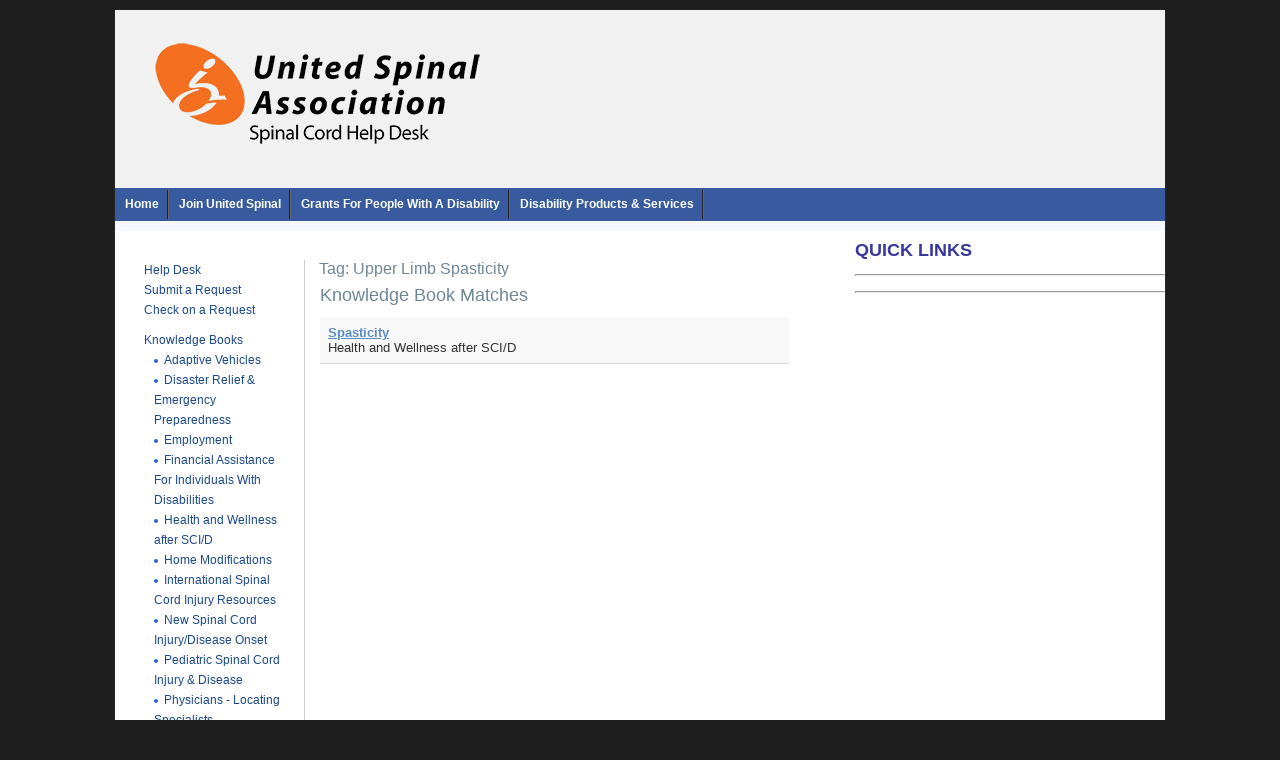

--- FILE ---
content_type: text/html; charset=UTF-8
request_url: https://askus-resource-center.unitedspinal.org/index.php?pg=tag.search&id=10
body_size: 2825
content:
<!DOCTYPE html PUBLIC "-//W3C//DTD XHTML 1.0 Transitional//EN" "http://www.w3.org/TR/xhtml1/DTD/xhtml1-transitional.dtd">
<html xmlns="http://www.w3.org/1999/xhtml">
<head>
<!--meta data-->
<meta http-equiv="Content-Type" content="text/html; charset=UTF-8"><!-- Charset meta tag taken from your language pack -->
<meta name="keywords" content="" />
<meta name="description" content="United Spinal Resource Center - Our experienced Information Specialists are available to answer your questions related to SCI/D" />
<meta name="robots" content="index, follow">
<title>Tag: Upper Limb Spasticity - United Spinal Association</title>
<meta name="robots" content="noodp,noydir" />
<link rel="stylesheet" href="custom_templates/assets/style.css" type="text/css" media="screen" />

<meta property="og:url" content="https://askus-resource-center.unitedspinal.org/" />
<meta property="og:type" content="article" />
<meta property="og:title" content="United Spinal Resource Center" />
<meta property="og:description" content="Our experienced Information Specialists are available to answer your questions related to SCI/D" />
<meta property="og:image" content="https://unitedspinal.org/wp-content/uploads/2021/05/Woman-powerchair-computer.jpg" />

<meta name="twitter:card" content="summary_large_image">
<meta name="twitter:title" content="United Spinal Resource Center">
<meta name="twitter:description" content="Our experienced Information Specialists are available to answer your questions or find resources related to SCI/D.">
<meta name="twitter:image" content="https://unitedspinal.org/wp-content/uploads/2021/05/Woman-powerchair-computer.jpg">
<meta name="twitter:image:width" content="1200">
<meta name="twitter:image:height" content="630">
<link rel="canonical" href="https://askus-resource-center.unitedspinal.org/">

 
<!--stylesheets-->
<link rel="stylesheet" type="text/css"  href="https://askus-resource-center.unitedspinal.org/index.php?pg=css" media="screen, projection" />
<!--[if lt IE 8]>
	<link rel="stylesheet" type="text/css" href="https://askus-resource-center.unitedspinal.org/index.php?pg=ie.css.blue" />
<![endif]-->
<!--ADMIN SETTING: Custom WYSIWYG styles-->
<link rel="stylesheet" type="text/css"  href="https://askus-resource-center.unitedspinal.org/index.php?pg=kb.wysiwyg" media="screen, projection" />
<!--javascript-->
<script type="text/javascript">
    HS_CSRF_TOKEN = "OdkT2efaSNpIHziMoj5SaLJnrjKsNSarEOLT8w4i"
</script>
<script type="text/javascript" src="https://askus-resource-center.unitedspinal.org/index.php?pg=js"></script>
</head>
<body onload="" class="home blog header-image content-sidebar page-tag-search">
<div id="wrap">
<div id="header">
  <div class="wrap">
    <a href=""><img src="https://unitedspinal.org/wp-content/uploads/2020/01/UnitedSpinal_Spinal-Cord-Help-Desk350png.jpg" alt="United Spinal Resource Center"></a>

    <div id="header-offer">
      <!-- AdSpeed.com Tag 8.0.2 for [Zone] NSCIA Header Banner 468x60 [Any Dimension] -->
      <script type="text/javascript" src="https://g.adspeed.net/ad.php?do=js&zid=30154&oid=10524&wd=-1&ht=-1&target=_blank"></script>
      <!-- AdSpeed.com End -->
    </div>
  </div>
  <!-- end .wrap -->
</div>
<!--end #header-->
<div id="nav">
  <div class="wrap">
    <ul class="nav superfish sf-js-enabled" id="menu-top-nav">
      <li><a href="https://www.unitedspinal.org/"target="_blank">Home</a>
      <li><a href="https://www.unitedspinal.org/join-united-spinal-association/"target="_blank">Join United Spinal</a>
      <li><a href="https://askus-resource-center.unitedspinal.org/index.php?pg=kb.page&id=2971">Grants for People With a Disability</a> 
      <li><a href="https://spinalcord.org/"target="_blank">Disability Products & Services</a>
</ul>
  </div>
  <!-- end .wrap -->
</div>
<div id="inner">
<div id="content-sidebar-wrap">
<div id="content" class="hfeed">
<div id="leftSidebar">

	<ul class="navBar">
		<li><a href="index.php" class="navOff">Help Desk</a></li>
		<li><a href="index.php?pg=request" class="navOff">Submit a Request</a></li>
		<li><a href="index.php?pg=request.check" class="navOff">Check on a Request</a></li>
	</ul>
	
			<ul class="navBar">
			<li><a href="index.php?pg=kb" class="navOff">Knowledge Books</a></li>
				<ul class="subnavBar">
										<li><a href="index.php?pg=kb.book&id=25" class="navOff">Adaptive Vehicles</a></li>
										<li><a href="index.php?pg=kb.book&id=107" class="navOff">Disaster Relief &amp; Emergency Preparedness</a></li>
										<li><a href="index.php?pg=kb.book&id=4" class="navOff">Employment</a></li>
										<li><a href="index.php?pg=kb.book&id=10" class="navOff">Financial Assistance For Individuals With Disabilities</a></li>
										<li><a href="index.php?pg=kb.book&id=8" class="navOff">Health and Wellness after SCI/D</a></li>
										<li><a href="index.php?pg=kb.book&id=3" class="navOff">Home Modifications</a></li>
										<li><a href="index.php?pg=kb.book&id=71" class="navOff">International Spinal Cord Injury Resources</a></li>
										<li><a href="index.php?pg=kb.book&id=13" class="navOff">New Spinal Cord Injury/Disease Onset</a></li>
										<li><a href="index.php?pg=kb.book&id=23" class="navOff">Pediatric Spinal Cord Injury &amp; Disease</a></li>
										<li><a href="index.php?pg=kb.book&id=17" class="navOff">Physicians - Locating Specialists</a></li>
										<li><a href="index.php?pg=kb.book&id=11" class="navOff">Rehabilitation, New Injury &amp; Recovery Programs</a></li>
										<li><a href="index.php?pg=kb.book&id=22" class="navOff">Research about SCI/D</a></li>
										<li><a href="index.php?pg=kb.book&id=21" class="navOff">Service Animals</a></li>
										<li><a href="index.php?pg=kb.book&id=73" class="navOff">Spanish Language Resources</a></li>
										<li><a href="index.php?pg=kb.book&id=1" class="navOff">Sports, Recreation &amp; Fitness</a></li>
										<li><a href="index.php?pg=kb.book&id=40" class="navOff">State / Local Resources</a></li>
										<li><a href="index.php?pg=kb.book&id=16" class="navOff">Traveling With A Disability</a></li>
									</ul>
			</li>
		</ul>
		
	
</div>

<!-- Right side content container. This DIV is closed in the footer template -->
<div id="content2col">

<!-- Feedback box. Hidden by default and called from Javascript functions to provide user feedback -->
<div id="feedback_box" style="display:none;"></div>
<h1 class="tag-header">Tag: Upper Limb Spasticity</h1>

<table width="100%" cellspacing="0">
<tr valign="top">
			<td style="padding-right:15px;width:50%;">

			<h3>Knowledge Book Matches</h3>
			<table width="" cellspacing="0" class="tag-table">
						<tr class="rowOn">
				<td>
					<a href="index.php?pg=kb.page&id=253">Spasticity</a>
					<br />Health and Wellness after SCI/D				</td>
			</tr>
						</table>

		</td>
		</tr>
</table>

</div>
<!-- end #content -->

</div>

<div id="sidebar" class="sidebar widget-area">
<h1>QUICK LINKS</h1>

<div class="offer">
     <!-- AdSpeed.com Tag 8.1 for [Zone] RC Link 1 [Any Dimension] -->
<script type="text/javascript" src="https://g.adspeed.net/ad.php?do=js&zid=124073&oid=10524&wd=-1&ht=-1&target=_blank"></script>
<!-- AdSpeed.com End -->
</div>

<div class="offer">
<!-- AdSpeed.com Tag 8.1 for [Zone] RC link 2 [Any Dimension] -->
<script type="text/javascript" src="https://g.adspeed.net/ad.php?do=js&zid=124085&oid=10524&wd=-1&ht=-1&target=_blank"></script>
<!-- AdSpeed.com End -->
</div>

<div class="offer">
<!-- AdSpeed.com Tag 8.1 for [Zone] RC link 3 [Any Dimension] -->
<script type="text/javascript" src="https://g.adspeed.net/ad.php?do=js&zid=124089&oid=10524&wd=-1&ht=-1&target=_blank"></script>
<!-- AdSpeed.com End -->
</div>

<div class="offer">
<!-- AdSpeed.com Tag 8.1 for [Zone] RC link 4 [Any Dimension] -->
<script type="text/javascript" src="https://g.adspeed.net/ad.php?do=js&zid=124090&oid=10524&wd=-1&ht=-1&target=_blank"></script>
<!-- AdSpeed.com End -->
</div>

<div class="offer">
<!-- AdSpeed.com Tag 8.1 for [Zone] RC Link 5 [Any Dimension] -->
<script type="text/javascript" src="https://g.adspeed.net/ad.php?do=js&zid=124091&oid=10524&wd=-1&ht=-1&target=_blank"></script>
<!-- AdSpeed.com End -->
</div>

<hr />

<div class="offer">
<!-- AdSpeed.com Serving Code 7.9.6 for [Zone] SC Help Right 1 [Any Dimension] -->
<script type="text/javascript" src="https://g.adspeed.net/ad.php?do=js&zid=73975&wd=-1&ht=-1&target=_blank"></script>
<!-- AdSpeed.com End -->
</div>

<div class="offer">
<!-- AdSpeed.com Serving Code 7.9.6 for [Zone] SC Help Right 2 [Any Dimension] -->
<script type="text/javascript" src="https://g.adspeed.net/ad.php?do=js&zid=73976&wd=-1&ht=-1&target=_blank"></script>
<!-- AdSpeed.com End -->
</div>

<div class="offer">
<!-- AdSpeed.com Serving Code 7.9.6 for [Zone] SC Help Right 3 [Any Dimension] -->
<script type="text/javascript" src="https://g.adspeed.net/ad.php?do=js&zid=73977&wd=-1&ht=-1&target=_blank"></script>
<!-- AdSpeed.com End -->
</div>

<hr />

<div class="offer">
<!-- AdSpeed.com Tag 8.0.2 for [Zone] SC Help Right 4 [Any Dimension] -->
<script type="text/javascript" src="https://g.adspeed.net/ad.php?do=js&zid=78485&oid=10524&wd=-1&ht=-1&target=_blank"></script>
<!-- AdSpeed.com End -->

</div>





</div>
</div>
<!-- end #inner -->


<div id="footer" class="footer">
	<div class="wrap">
		<div class="gototop">
			<p><a href="#wrap" rel="nofollow">Return to top of page</a></p>
		</div>
		<div class="creds">
			<p>Copyright &copy; 2025 United Spinal Association<br>
			102 Duane Road | Fort Totten, NY 11359 | 718-803-3782<br>
			<a href="https://askus-resource-center.unitedspinal.org/index.php?pg=request">Contact Us</a> | 
			<a href="https://www.unitedspinal.org/pdf/United%20Privacy%20Policy.pdf">Privacy Policy</a></p>
		</div>
	</div>
	<!-- end .wrap -->
</div>
<!-- end #footer -->
</div>
<!-- end #wrap -->

<script src="//static.getclicky.com/js" type="text/javascript"></script>
<script type="text/javascript">try{ clicky.init(101069388); }catch(e){}</script>
<noscript><p><img alt="Clicky" width="1" height="1" src="//in.getclicky.com/101069388ns.gif" /></p></noscript>

<!-- Start of HubSpot Embed Code -->
  <script type="text/javascript" id="hs-script-loader" async defer src="//js.hs-scripts.com/2917961.js"></script>
<!-- End of HubSpot Embed Code -->


</body></html>

--- FILE ---
content_type: application/javascript; charset=utf-8
request_url: https://askus.unitedspinal.org/static/js/helpspot.portal.js?id=aca5e20d17c6f290b39b5e85788bded955739cfc
body_size: 260561
content:
/*  Prototype JavaScript framework, version 1.7
 *  (c) 2005-2010 Sam Stephenson
 *
 *  Prototype is freely distributable under the terms of an MIT-style license.
 *  For details, see the Prototype web site: http://www.prototypejs.org/
 *
 *--------------------------------------------------------------------------*/

var Prototype = {

  Version: '1.7',

  Browser: (function(){
    var ua = navigator.userAgent;
    var isOpera = Object.prototype.toString.call(window.opera) == '[object Opera]';
    return {
      IE:             !!window.attachEvent && !isOpera,
      Opera:          isOpera,
      WebKit:         ua.indexOf('AppleWebKit/') > -1,
      Gecko:          ua.indexOf('Gecko') > -1 && ua.indexOf('KHTML') === -1,
      MobileSafari:   /Apple.*Mobile/.test(ua)
    }
  })(),

  BrowserFeatures: {
    XPath: !!document.evaluate,

    SelectorsAPI: !!document.querySelector,

    ElementExtensions: (function() {
      var constructor = window.Element || window.HTMLElement;
      return !!(constructor && constructor.prototype);
    })(),
    SpecificElementExtensions: (function() {
      if (typeof window.HTMLDivElement !== 'undefined')
        return true;

      var div = document.createElement('div'),
          form = document.createElement('form'),
          isSupported = false;

      if (div['__proto__'] && (div['__proto__'] !== form['__proto__'])) {
        isSupported = true;
      }

      div = form = null;

      return isSupported;
    })()
  },

  ScriptFragment: '<script[^>]*>([\\S\\s]*?)<\/script>',
  JSONFilter: /^\/\*-secure-([\s\S]*)\*\/\s*$/,

  emptyFunction: function() { },

  K: function(x) { return x }
};

if (Prototype.Browser.MobileSafari)
  Prototype.BrowserFeatures.SpecificElementExtensions = false;
/* Based on Alex Arnell's inheritance implementation. */

var Class = (function() {

  var IS_DONTENUM_BUGGY = (function(){
    for (var p in { toString: 1 }) {
      if (p === 'toString') return false;
    }
    return true;
  })();

  function subclass() {};
  function create() {
    var parent = null, properties = $A(arguments);
    if (Object.isFunction(properties[0]))
      parent = properties.shift();

    function klass() {
      this.initialize.apply(this, arguments);
    }

    Object.extend(klass, Class.Methods);
    klass.superclass = parent;
    klass.subclasses = [];

    if (parent) {
      subclass.prototype = parent.prototype;
      klass.prototype = new subclass;
      parent.subclasses.push(klass);
    }

    for (var i = 0, length = properties.length; i < length; i++)
      klass.addMethods(properties[i]);

    if (!klass.prototype.initialize)
      klass.prototype.initialize = Prototype.emptyFunction;

    klass.prototype.constructor = klass;
    return klass;
  }

  function addMethods(source) {
    var ancestor   = this.superclass && this.superclass.prototype,
        properties = Object.keys(source);

    if (IS_DONTENUM_BUGGY) {
      if (source.toString != Object.prototype.toString)
        properties.push("toString");
      if (source.valueOf != Object.prototype.valueOf)
        properties.push("valueOf");
    }

    for (var i = 0, length = properties.length; i < length; i++) {
      var property = properties[i], value = source[property];
      if (ancestor && Object.isFunction(value) &&
          value.argumentNames()[0] == "$super") {
        var method = value;
        value = (function(m) {
          return function() { return ancestor[m].apply(this, arguments); };
        })(property).wrap(method);

        value.valueOf = method.valueOf.bind(method);
        value.toString = method.toString.bind(method);
      }
      this.prototype[property] = value;
    }

    return this;
  }

  return {
    create: create,
    Methods: {
      addMethods: addMethods
    }
  };
})();
(function() {

  var _toString = Object.prototype.toString,
      NULL_TYPE = 'Null',
      UNDEFINED_TYPE = 'Undefined',
      BOOLEAN_TYPE = 'Boolean',
      NUMBER_TYPE = 'Number',
      STRING_TYPE = 'String',
      OBJECT_TYPE = 'Object',
      FUNCTION_CLASS = '[object Function]',
      BOOLEAN_CLASS = '[object Boolean]',
      NUMBER_CLASS = '[object Number]',
      STRING_CLASS = '[object String]',
      ARRAY_CLASS = '[object Array]',
      DATE_CLASS = '[object Date]',
      NATIVE_JSON_STRINGIFY_SUPPORT = window.JSON &&
        typeof JSON.stringify === 'function' &&
        JSON.stringify(0) === '0' &&
        typeof JSON.stringify(Prototype.K) === 'undefined';

  function Type(o) {
    switch(o) {
      case null: return NULL_TYPE;
      case (void 0): return UNDEFINED_TYPE;
    }
    var type = typeof o;
    switch(type) {
      case 'boolean': return BOOLEAN_TYPE;
      case 'number':  return NUMBER_TYPE;
      case 'string':  return STRING_TYPE;
    }
    return OBJECT_TYPE;
  }

  function extend(destination, source) {
    for (var property in source)
      destination[property] = source[property];
    return destination;
  }

  function inspect(object) {
    try {
      if (isUndefined(object)) return 'undefined';
      if (object === null) return 'null';
      return object.inspect ? object.inspect() : String(object);
    } catch (e) {
      if (e instanceof RangeError) return '...';
      throw e;
    }
  }

  function toJSON(value) {
    return Str('', { '': value }, []);
  }

  function Str(key, holder, stack) {
    var value = holder[key],
        type = typeof value;

    if (Type(value) === OBJECT_TYPE && typeof value.toJSON === 'function') {
      value = value.toJSON(key);
    }

    var _class = _toString.call(value);

    switch (_class) {
      case NUMBER_CLASS:
      case BOOLEAN_CLASS:
      case STRING_CLASS:
        value = value.valueOf();
    }

    switch (value) {
      case null: return 'null';
      case true: return 'true';
      case false: return 'false';
    }

    type = typeof value;
    switch (type) {
      case 'string':
        return value.inspect(true);
      case 'number':
        return isFinite(value) ? String(value) : 'null';
      case 'object':

        for (var i = 0, length = stack.length; i < length; i++) {
          if (stack[i] === value) { throw new TypeError(); }
        }
        stack.push(value);

        var partial = [];
        if (_class === ARRAY_CLASS) {
          for (var i = 0, length = value.length; i < length; i++) {
            var str = Str(i, value, stack);
            partial.push(typeof str === 'undefined' ? 'null' : str);
          }
          partial = '[' + partial.join(',') + ']';
        } else {
          var keys = Object.keys(value);
          for (var i = 0, length = keys.length; i < length; i++) {
            var key = keys[i], str = Str(key, value, stack);
            if (typeof str !== "undefined") {
               partial.push(key.inspect(true)+ ':' + str);
             }
          }
          partial = '{' + partial.join(',') + '}';
        }
        stack.pop();
        return partial;
    }
  }

  function stringify(object) {
    return JSON.stringify(object);
  }

  function toQueryString(object) {
    return $H(object).toQueryString();
  }

  function toHTML(object) {
    return object && object.toHTML ? object.toHTML() : String.interpret(object);
  }

  function keys(object) {
    if (Type(object) !== OBJECT_TYPE) { throw new TypeError(); }
    var results = [];
    for (var property in object) {
      if (object.hasOwnProperty(property)) {
        results.push(property);
      }
    }
    return results;
  }

  function values(object) {
    var results = [];
    for (var property in object)
      results.push(object[property]);
    return results;
  }

  function clone(object) {
    return extend({ }, object);
  }

  function isElement(object) {
    return !!(object && object.nodeType == 1);
  }

  function isArray(object) {
    return _toString.call(object) === ARRAY_CLASS;
  }

  var hasNativeIsArray = (typeof Array.isArray == 'function')
    && Array.isArray([]) && !Array.isArray({});

  if (hasNativeIsArray) {
    isArray = Array.isArray;
  }

  function isHash(object) {
    return object instanceof Hash;
  }

  function isFunction(object) {
    return _toString.call(object) === FUNCTION_CLASS;
  }

  function isString(object) {
    return _toString.call(object) === STRING_CLASS;
  }

  function isNumber(object) {
    return _toString.call(object) === NUMBER_CLASS;
  }

  function isDate(object) {
    return _toString.call(object) === DATE_CLASS;
  }

  function isUndefined(object) {
    return typeof object === "undefined";
  }

  extend(Object, {
    extend:        extend,
    inspect:       inspect,
    toJSON:        NATIVE_JSON_STRINGIFY_SUPPORT ? stringify : toJSON,
    toQueryString: toQueryString,
    toHTML:        toHTML,
    keys:          Object.keys || keys,
    values:        values,
    clone:         clone,
    isElement:     isElement,
    isArray:       isArray,
    isHash:        isHash,
    isFunction:    isFunction,
    isString:      isString,
    isNumber:      isNumber,
    isDate:        isDate,
    isUndefined:   isUndefined
  });
})();
Object.extend(Function.prototype, (function() {
  var slice = Array.prototype.slice;

  function update(array, args) {
    var arrayLength = array.length, length = args.length;
    while (length--) array[arrayLength + length] = args[length];
    return array;
  }

  function merge(array, args) {
    array = slice.call(array, 0);
    return update(array, args);
  }

  function argumentNames() {
    var names = this.toString().match(/^[\s\(]*function[^(]*\(([^)]*)\)/)[1]
      .replace(/\/\/.*?[\r\n]|\/\*(?:.|[\r\n])*?\*\//g, '')
      .replace(/\s+/g, '').split(',');
    return names.length == 1 && !names[0] ? [] : names;
  }

  function bind(context) {
    if (arguments.length < 2 && Object.isUndefined(arguments[0])) return this;
    var __method = this, args = slice.call(arguments, 1);
    return function() {
      var a = merge(args, arguments);
      return __method.apply(context, a);
    }
  }

  function bindAsEventListener(context) {
    var __method = this, args = slice.call(arguments, 1);
    return function(event) {
      var a = update([event || window.event], args);
      return __method.apply(context, a);
    }
  }

  function curry() {
    if (!arguments.length) return this;
    var __method = this, args = slice.call(arguments, 0);
    return function() {
      var a = merge(args, arguments);
      return __method.apply(this, a);
    }
  }

  function delay(timeout) {
    var __method = this, args = slice.call(arguments, 1);
    timeout = timeout * 1000;
    return window.setTimeout(function() {
      return __method.apply(__method, args);
    }, timeout);
  }

  function defer() {
    var args = update([0.01], arguments);
    return this.delay.apply(this, args);
  }

  function wrap(wrapper) {
    var __method = this;
    return function() {
      var a = update([__method.bind(this)], arguments);
      return wrapper.apply(this, a);
    }
  }

  function methodize() {
    if (this._methodized) return this._methodized;
    var __method = this;
    return this._methodized = function() {
      var a = update([this], arguments);
      return __method.apply(null, a);
    };
  }

  return {
    argumentNames:       argumentNames,
    bind:                bind,
    bindAsEventListener: bindAsEventListener,
    curry:               curry,
    delay:               delay,
    defer:               defer,
    wrap:                wrap,
    methodize:           methodize
  }
})());



(function(proto) {


  function toISOString() {
    return this.getUTCFullYear() + '-' +
      (this.getUTCMonth() + 1).toPaddedString(2) + '-' +
      this.getUTCDate().toPaddedString(2) + 'T' +
      this.getUTCHours().toPaddedString(2) + ':' +
      this.getUTCMinutes().toPaddedString(2) + ':' +
      this.getUTCSeconds().toPaddedString(2) + 'Z';
  }


  function toJSON() {
    return this.toISOString();
  }

  if (!proto.toISOString) proto.toISOString = toISOString;
  if (!proto.toJSON) proto.toJSON = toJSON;

})(Date.prototype);


RegExp.prototype.match = RegExp.prototype.test;

RegExp.escape = function(str) {
  return String(str).replace(/([.*+?^=!:${}()|[\]\/\\])/g, '\\$1');
};
var PeriodicalExecuter = Class.create({
  initialize: function(callback, frequency) {
    this.callback = callback;
    this.frequency = frequency;
    this.currentlyExecuting = false;

    this.registerCallback();
  },

  registerCallback: function() {
    this.timer = setInterval(this.onTimerEvent.bind(this), this.frequency * 1000);
  },

  execute: function() {
    this.callback(this);
  },

  stop: function() {
    if (!this.timer) return;
    clearInterval(this.timer);
    this.timer = null;
  },

  onTimerEvent: function() {
    if (!this.currentlyExecuting) {
      try {
        this.currentlyExecuting = true;
        this.execute();
        this.currentlyExecuting = false;
      } catch(e) {
        this.currentlyExecuting = false;
        throw e;
      }
    }
  }
});
Object.extend(String, {
  interpret: function(value) {
    return value == null ? '' : String(value);
  },
  specialChar: {
    '\b': '\\b',
    '\t': '\\t',
    '\n': '\\n',
    '\f': '\\f',
    '\r': '\\r',
    '\\': '\\\\'
  }
});

Object.extend(String.prototype, (function() {
  var NATIVE_JSON_PARSE_SUPPORT = window.JSON &&
    typeof JSON.parse === 'function' &&
    JSON.parse('{"test": true}').test;

  function prepareReplacement(replacement) {
    if (Object.isFunction(replacement)) return replacement;
    var template = new Template(replacement);
    return function(match) { return template.evaluate(match) };
  }

  function gsub(pattern, replacement) {
    var result = '', source = this, match;
    replacement = prepareReplacement(replacement);

    if (Object.isString(pattern))
      pattern = RegExp.escape(pattern);

    if (!(pattern.length || pattern.source)) {
      replacement = replacement('');
      return replacement + source.split('').join(replacement) + replacement;
    }

    while (source.length > 0) {
      if (match = source.match(pattern)) {
        result += source.slice(0, match.index);
        result += String.interpret(replacement(match));
        source  = source.slice(match.index + match[0].length);
      } else {
        result += source, source = '';
      }
    }
    return result;
  }

  function sub(pattern, replacement, count) {
    replacement = prepareReplacement(replacement);
    count = Object.isUndefined(count) ? 1 : count;

    return this.gsub(pattern, function(match) {
      if (--count < 0) return match[0];
      return replacement(match);
    });
  }

  function scan(pattern, iterator) {
    this.gsub(pattern, iterator);
    return String(this);
  }

  function truncate(length, truncation) {
    length = length || 30;
    truncation = Object.isUndefined(truncation) ? '...' : truncation;
    return this.length > length ?
      this.slice(0, length - truncation.length) + truncation : String(this);
  }

  function strip() {
    return this.replace(/^\s+/, '').replace(/\s+$/, '');
  }

  function stripTags() {
    return this.replace(/<\w+(\s+("[^"]*"|'[^']*'|[^>])+)?>|<\/\w+>/gi, '');
  }

  function stripScripts() {
    return this.replace(new RegExp(Prototype.ScriptFragment, 'img'), '');
  }

  function extractScripts() {
    var matchAll = new RegExp(Prototype.ScriptFragment, 'img'),
        matchOne = new RegExp(Prototype.ScriptFragment, 'im');
    return (this.match(matchAll) || []).map(function(scriptTag) {
      return (scriptTag.match(matchOne) || ['', ''])[1];
    });
  }

  function evalScripts() {
    return this.extractScripts().map(function(script) { return eval(script) });
  }

  function escapeHTML() {
    return this.replace(/&/g,'&amp;').replace(/</g,'&lt;').replace(/>/g,'&gt;');
  }

  function unescapeHTML() {
    return this.stripTags().replace(/&lt;/g,'<').replace(/&gt;/g,'>').replace(/&amp;/g,'&');
  }


  function toQueryParams(separator) {
    var match = this.strip().match(/([^?#]*)(#.*)?$/);
    if (!match) return { };

    return match[1].split(separator || '&').inject({ }, function(hash, pair) {
      if ((pair = pair.split('='))[0]) {
        var key = decodeURIComponent(pair.shift()),
            value = pair.length > 1 ? pair.join('=') : pair[0];

        if (value != undefined) value = decodeURIComponent(value);

        if (key in hash) {
          if (!Object.isArray(hash[key])) hash[key] = [hash[key]];
          hash[key].push(value);
        }
        else hash[key] = value;
      }
      return hash;
    });
  }

  function toArray() {
    return this.split('');
  }

  function succ() {
    return this.slice(0, this.length - 1) +
      String.fromCharCode(this.charCodeAt(this.length - 1) + 1);
  }

  function times(count) {
    return count < 1 ? '' : new Array(count + 1).join(this);
  }

  function camelize() {
    return this.replace(/-+(.)?/g, function(match, chr) {
      return chr ? chr.toUpperCase() : '';
    });
  }

  function capitalize() {
    return this.charAt(0).toUpperCase() + this.substring(1).toLowerCase();
  }

  function underscore() {
    return this.replace(/::/g, '/')
               .replace(/([A-Z]+)([A-Z][a-z])/g, '$1_$2')
               .replace(/([a-z\d])([A-Z])/g, '$1_$2')
               .replace(/-/g, '_')
               .toLowerCase();
  }

  function dasherize() {
    return this.replace(/_/g, '-');
  }

  function inspect(useDoubleQuotes) {
    var escapedString = this.replace(/[\x00-\x1f\\]/g, function(character) {
      if (character in String.specialChar) {
        return String.specialChar[character];
      }
      return '\\u00' + character.charCodeAt().toPaddedString(2, 16);
    });
    if (useDoubleQuotes) return '"' + escapedString.replace(/"/g, '\\"') + '"';
    return "'" + escapedString.replace(/'/g, '\\\'') + "'";
  }

  function unfilterJSON(filter) {
    return this.replace(filter || Prototype.JSONFilter, '$1');
  }

  function isJSON() {
    var str = this;
    if (str.blank()) return false;
    str = str.replace(/\\(?:["\\\/bfnrt]|u[0-9a-fA-F]{4})/g, '@');
    str = str.replace(/"[^"\\\n\r]*"|true|false|null|-?\d+(?:\.\d*)?(?:[eE][+\-]?\d+)?/g, ']');
    str = str.replace(/(?:^|:|,)(?:\s*\[)+/g, '');
    return (/^[\],:{}\s]*$/).test(str);
  }

  function evalJSON(sanitize) {
    var json = this.unfilterJSON(),
        cx = /[\u0000\u00ad\u0600-\u0604\u070f\u17b4\u17b5\u200c-\u200f\u2028-\u202f\u2060-\u206f\ufeff\ufff0-\uffff]/g;
    if (cx.test(json)) {
      json = json.replace(cx, function (a) {
        return '\\u' + ('0000' + a.charCodeAt(0).toString(16)).slice(-4);
      });
    }
    try {
      if (!sanitize || json.isJSON()) return eval('(' + json + ')');
    } catch (e) { }
    throw new SyntaxError('Badly formed JSON string: ' + this.inspect());
  }

  function parseJSON() {
    var json = this.unfilterJSON();
    return JSON.parse(json);
  }

  function include(pattern) {
    return this.indexOf(pattern) > -1;
  }

  function startsWith(pattern) {
    return this.lastIndexOf(pattern, 0) === 0;
  }

  function endsWith(pattern) {
    var d = this.length - pattern.length;
    return d >= 0 && this.indexOf(pattern, d) === d;
  }

  function empty() {
    return this == '';
  }

  function blank() {
    return /^\s*$/.test(this);
  }

  function interpolate(object, pattern) {
    return new Template(this, pattern).evaluate(object);
  }

  return {
    gsub:           gsub,
    sub:            sub,
    scan:           scan,
    truncate:       truncate,
    strip:          String.prototype.trim || strip,
    stripTags:      stripTags,
    stripScripts:   stripScripts,
    extractScripts: extractScripts,
    evalScripts:    evalScripts,
    escapeHTML:     escapeHTML,
    unescapeHTML:   unescapeHTML,
    toQueryParams:  toQueryParams,
    parseQuery:     toQueryParams,
    toArray:        toArray,
    succ:           succ,
    times:          times,
    camelize:       camelize,
    capitalize:     capitalize,
    underscore:     underscore,
    dasherize:      dasherize,
    inspect:        inspect,
    unfilterJSON:   unfilterJSON,
    isJSON:         isJSON,
    evalJSON:       NATIVE_JSON_PARSE_SUPPORT ? parseJSON : evalJSON,
    include:        include,
    startsWith:     startsWith,
    endsWith:       endsWith,
    empty:          empty,
    blank:          blank,
    interpolate:    interpolate
  };
})());

var Template = Class.create({
  initialize: function(template, pattern) {
    this.template = template.toString();
    this.pattern = pattern || Template.Pattern;
  },

  evaluate: function(object) {
    if (object && Object.isFunction(object.toTemplateReplacements))
      object = object.toTemplateReplacements();

    return this.template.gsub(this.pattern, function(match) {
      if (object == null) return (match[1] + '');

      var before = match[1] || '';
      if (before == '\\') return match[2];

      var ctx = object, expr = match[3],
          pattern = /^([^.[]+|\[((?:.*?[^\\])?)\])(\.|\[|$)/;

      match = pattern.exec(expr);
      if (match == null) return before;

      while (match != null) {
        var comp = match[1].startsWith('[') ? match[2].replace(/\\\\]/g, ']') : match[1];
        ctx = ctx[comp];
        if (null == ctx || '' == match[3]) break;
        expr = expr.substring('[' == match[3] ? match[1].length : match[0].length);
        match = pattern.exec(expr);
      }

      return before + String.interpret(ctx);
    });
  }
});
Template.Pattern = /(^|.|\r|\n)(#\{(.*?)\})/;

var $break = { };

var Enumerable = (function() {
  function each(iterator, context) {
    var index = 0;
    try {
      this._each(function(value) {
        iterator.call(context, value, index++);
      });
    } catch (e) {
      if (e != $break) throw e;
    }
    return this;
  }

  function eachSlice(number, iterator, context) {
    var index = -number, slices = [], array = this.toArray();
    if (number < 1) return array;
    while ((index += number) < array.length)
      slices.push(array.slice(index, index+number));
    return slices.collect(iterator, context);
  }

  function all(iterator, context) {
    iterator = iterator || Prototype.K;
    var result = true;
    this.each(function(value, index) {
      result = result && !!iterator.call(context, value, index);
      if (!result) throw $break;
    });
    return result;
  }

  function any(iterator, context) {
    iterator = iterator || Prototype.K;
    var result = false;
    this.each(function(value, index) {
      if (result = !!iterator.call(context, value, index))
        throw $break;
    });
    return result;
  }

  function collect(iterator, context) {
    iterator = iterator || Prototype.K;
    var results = [];
    this.each(function(value, index) {
      results.push(iterator.call(context, value, index));
    });
    return results;
  }

  function detect(iterator, context) {
    var result;
    this.each(function(value, index) {
      if (iterator.call(context, value, index)) {
        result = value;
        throw $break;
      }
    });
    return result;
  }

  function findAll(iterator, context) {
    var results = [];
    this.each(function(value, index) {
      if (iterator.call(context, value, index))
        results.push(value);
    });
    return results;
  }

  function grep(filter, iterator, context) {
    iterator = iterator || Prototype.K;
    var results = [];

    if (Object.isString(filter))
      filter = new RegExp(RegExp.escape(filter));

    this.each(function(value, index) {
      if (filter.match(value))
        results.push(iterator.call(context, value, index));
    });
    return results;
  }

  function include(object) {
    if (Object.isFunction(this.indexOf))
      if (this.indexOf(object) != -1) return true;

    var found = false;
    this.each(function(value) {
      if (value == object) {
        found = true;
        throw $break;
      }
    });
    return found;
  }

  function inGroupsOf(number, fillWith) {
    fillWith = Object.isUndefined(fillWith) ? null : fillWith;
    return this.eachSlice(number, function(slice) {
      while(slice.length < number) slice.push(fillWith);
      return slice;
    });
  }

  function inject(memo, iterator, context) {
    this.each(function(value, index) {
      memo = iterator.call(context, memo, value, index);
    });
    return memo;
  }

  function invoke(method) {
    var args = $A(arguments).slice(1);
    return this.map(function(value) {
      return value[method].apply(value, args);
    });
  }

  function max(iterator, context) {
    iterator = iterator || Prototype.K;
    var result;
    this.each(function(value, index) {
      value = iterator.call(context, value, index);
      if (result == null || value >= result)
        result = value;
    });
    return result;
  }

  function min(iterator, context) {
    iterator = iterator || Prototype.K;
    var result;
    this.each(function(value, index) {
      value = iterator.call(context, value, index);
      if (result == null || value < result)
        result = value;
    });
    return result;
  }

  function partition(iterator, context) {
    iterator = iterator || Prototype.K;
    var trues = [], falses = [];
    this.each(function(value, index) {
      (iterator.call(context, value, index) ?
        trues : falses).push(value);
    });
    return [trues, falses];
  }

  function pluck(property) {
    var results = [];
    this.each(function(value) {
      results.push(value[property]);
    });
    return results;
  }

  function reject(iterator, context) {
    var results = [];
    this.each(function(value, index) {
      if (!iterator.call(context, value, index))
        results.push(value);
    });
    return results;
  }

  function sortBy(iterator, context) {
    return this.map(function(value, index) {
      return {
        value: value,
        criteria: iterator.call(context, value, index)
      };
    }).sort(function(left, right) {
      var a = left.criteria, b = right.criteria;
      return a < b ? -1 : a > b ? 1 : 0;
    }).pluck('value');
  }

  function toArray() {
    return this.map();
  }

  function zip() {
    var iterator = Prototype.K, args = $A(arguments);
    if (Object.isFunction(args.last()))
      iterator = args.pop();

    var collections = [this].concat(args).map($A);
    return this.map(function(value, index) {
      return iterator(collections.pluck(index));
    });
  }

  function size() {
    return this.toArray().length;
  }

  function inspect() {
    return '#<Enumerable:' + this.toArray().inspect() + '>';
  }









  return {
    each:       each,
    eachSlice:  eachSlice,
    all:        all,
    every:      all,
    any:        any,
    some:       any,
    collect:    collect,
    map:        collect,
    detect:     detect,
    findAll:    findAll,
    select:     findAll,
    filter:     findAll,
    grep:       grep,
    include:    include,
    member:     include,
    inGroupsOf: inGroupsOf,
    inject:     inject,
    invoke:     invoke,
    max:        max,
    min:        min,
    partition:  partition,
    pluck:      pluck,
    reject:     reject,
    sortBy:     sortBy,
    toArray:    toArray,
    entries:    toArray,
    zip:        zip,
    size:       size,
    inspect:    inspect,
    find:       detect
  };
})();

function $A(iterable) {
  if (!iterable) return [];
  if ('toArray' in Object(iterable)) return iterable.toArray();
  var length = iterable.length || 0, results = new Array(length);
  while (length--) results[length] = iterable[length];
  return results;
}


function $w(string) {
  if (!Object.isString(string)) return [];
  string = string.strip();
  return string ? string.split(/\s+/) : [];
}

Array.from = $A;


(function() {
  var arrayProto = Array.prototype,
      slice = arrayProto.slice,
      _each = arrayProto.forEach; // use native browser JS 1.6 implementation if available

  function each(iterator, context) {
    for (var i = 0, length = this.length >>> 0; i < length; i++) {
      if (i in this) iterator.call(context, this[i], i, this);
    }
  }
  if (!_each) _each = each;

  function clear() {
    this.length = 0;
    return this;
  }

  function first() {
    return this[0];
  }

  function last() {
    return this[this.length - 1];
  }

  function compact() {
    return this.select(function(value) {
      return value != null;
    });
  }

  function flatten() {
    return this.inject([], function(array, value) {
      if (Object.isArray(value))
        return array.concat(value.flatten());
      array.push(value);
      return array;
    });
  }

  function without() {
    var values = slice.call(arguments, 0);
    return this.select(function(value) {
      return !values.include(value);
    });
  }

  function reverse(inline) {
    return (inline === false ? this.toArray() : this)._reverse();
  }

  function uniq(sorted) {
    return this.inject([], function(array, value, index) {
      if (0 == index || (sorted ? array.last() != value : !array.include(value)))
        array.push(value);
      return array;
    });
  }

  function intersect(array) {
    return this.uniq().findAll(function(item) {
      return array.detect(function(value) { return item === value });
    });
  }


  function clone() {
    return slice.call(this, 0);
  }

  function size() {
    return this.length;
  }

  function inspect() {
    return '[' + this.map(Object.inspect).join(', ') + ']';
  }

  function indexOf(item, i) {
    i || (i = 0);
    var length = this.length;
    if (i < 0) i = length + i;
    for (; i < length; i++)
      if (this[i] === item) return i;
    return -1;
  }

  function lastIndexOf(item, i) {
    i = isNaN(i) ? this.length : (i < 0 ? this.length + i : i) + 1;
    var n = this.slice(0, i).reverse().indexOf(item);
    return (n < 0) ? n : i - n - 1;
  }

  function concat() {
    var array = slice.call(this, 0), item;
    for (var i = 0, length = arguments.length; i < length; i++) {
      item = arguments[i];
      if (Object.isArray(item) && !('callee' in item)) {
        for (var j = 0, arrayLength = item.length; j < arrayLength; j++)
          array.push(item[j]);
      } else {
        array.push(item);
      }
    }
    return array;
  }

  Object.extend(arrayProto, Enumerable);

  if (!arrayProto._reverse)
    arrayProto._reverse = arrayProto.reverse;

  Object.extend(arrayProto, {
    _each:     _each,
    clear:     clear,
    first:     first,
    last:      last,
    compact:   compact,
    flatten:   flatten,
    without:   without,
    reverse:   reverse,
    uniq:      uniq,
    intersect: intersect,
    clone:     clone,
    toArray:   clone,
    size:      size,
    inspect:   inspect
  });

  var CONCAT_ARGUMENTS_BUGGY = (function() {
    return [].concat(arguments)[0][0] !== 1;
  })(1,2)

  if (CONCAT_ARGUMENTS_BUGGY) arrayProto.concat = concat;

  if (!arrayProto.indexOf) arrayProto.indexOf = indexOf;
  if (!arrayProto.lastIndexOf) arrayProto.lastIndexOf = lastIndexOf;
})();
function $H(object) {
  return new Hash(object);
};

var Hash = Class.create(Enumerable, (function() {
  function initialize(object) {
    this._object = Object.isHash(object) ? object.toObject() : Object.clone(object);
  }


  function _each(iterator) {
    for (var key in this._object) {
      var value = this._object[key], pair = [key, value];
      pair.key = key;
      pair.value = value;
      iterator(pair);
    }
  }

  function set(key, value) {
    return this._object[key] = value;
  }

  function get(key) {
    if (this._object[key] !== Object.prototype[key])
      return this._object[key];
  }

  function unset(key) {
    var value = this._object[key];
    delete this._object[key];
    return value;
  }

  function toObject() {
    return Object.clone(this._object);
  }



  function keys() {
    return this.pluck('key');
  }

  function values() {
    return this.pluck('value');
  }

  function index(value) {
    var match = this.detect(function(pair) {
      return pair.value === value;
    });
    return match && match.key;
  }

  function merge(object) {
    return this.clone().update(object);
  }

  function update(object) {
    return new Hash(object).inject(this, function(result, pair) {
      result.set(pair.key, pair.value);
      return result;
    });
  }

  function toQueryPair(key, value) {
    if (Object.isUndefined(value)) return key;
    return key + '=' + encodeURIComponent(String.interpret(value));
  }

  function toQueryString() {
    return this.inject([], function(results, pair) {
      var key = encodeURIComponent(pair.key), values = pair.value;

      if (values && typeof values == 'object') {
        if (Object.isArray(values)) {
          var queryValues = [];
          for (var i = 0, len = values.length, value; i < len; i++) {
            value = values[i];
            queryValues.push(toQueryPair(key, value));
          }
          return results.concat(queryValues);
        }
      } else results.push(toQueryPair(key, values));
      return results;
    }).join('&');
  }

  function inspect() {
    return '#<Hash:{' + this.map(function(pair) {
      return pair.map(Object.inspect).join(': ');
    }).join(', ') + '}>';
  }

  function clone() {
    return new Hash(this);
  }

  return {
    initialize:             initialize,
    _each:                  _each,
    set:                    set,
    get:                    get,
    unset:                  unset,
    toObject:               toObject,
    toTemplateReplacements: toObject,
    keys:                   keys,
    values:                 values,
    index:                  index,
    merge:                  merge,
    update:                 update,
    toQueryString:          toQueryString,
    inspect:                inspect,
    toJSON:                 toObject,
    clone:                  clone
  };
})());

Hash.from = $H;
Object.extend(Number.prototype, (function() {
  function toColorPart() {
    return this.toPaddedString(2, 16);
  }

  function succ() {
    return this + 1;
  }

  function times(iterator, context) {
    $R(0, this, true).each(iterator, context);
    return this;
  }

  function toPaddedString(length, radix) {
    var string = this.toString(radix || 10);
    return '0'.times(length - string.length) + string;
  }

  function abs() {
    return Math.abs(this);
  }

  function round() {
    return Math.round(this);
  }

  function ceil() {
    return Math.ceil(this);
  }

  function floor() {
    return Math.floor(this);
  }

  return {
    toColorPart:    toColorPart,
    succ:           succ,
    times:          times,
    toPaddedString: toPaddedString,
    abs:            abs,
    round:          round,
    ceil:           ceil,
    floor:          floor
  };
})());

function $R(start, end, exclusive) {
  return new ObjectRange(start, end, exclusive);
}

var ObjectRange = Class.create(Enumerable, (function() {
  function initialize(start, end, exclusive) {
    this.start = start;
    this.end = end;
    this.exclusive = exclusive;
  }

  function _each(iterator) {
    var value = this.start;
    while (this.include(value)) {
      iterator(value);
      value = value.succ();
    }
  }

  function include(value) {
    if (value < this.start)
      return false;
    if (this.exclusive)
      return value < this.end;
    return value <= this.end;
  }

  return {
    initialize: initialize,
    _each:      _each,
    include:    include
  };
})());



var Abstract = { };


var Try = {
  these: function() {
    var returnValue;

    for (var i = 0, length = arguments.length; i < length; i++) {
      var lambda = arguments[i];
      try {
        returnValue = lambda();
        break;
      } catch (e) { }
    }

    return returnValue;
  }
};

var Ajax = {
  getTransport: function() {
    return Try.these(
      function() {return new XMLHttpRequest()},
      function() {return new ActiveXObject('Msxml2.XMLHTTP')},
      function() {return new ActiveXObject('Microsoft.XMLHTTP')}
    ) || false;
  },

  activeRequestCount: 0
};

Ajax.Responders = {
  responders: [],

  _each: function(iterator) {
    this.responders._each(iterator);
  },

  register: function(responder) {
    if (!this.include(responder))
      this.responders.push(responder);
  },

  unregister: function(responder) {
    this.responders = this.responders.without(responder);
  },

  dispatch: function(callback, request, transport, json) {
    this.each(function(responder) {
      if (Object.isFunction(responder[callback])) {
        try {
          responder[callback].apply(responder, [request, transport, json]);
        } catch (e) { }
      }
    });
  }
};

Object.extend(Ajax.Responders, Enumerable);

Ajax.Responders.register({
  onCreate:   function() { Ajax.activeRequestCount++ },
  onComplete: function() { Ajax.activeRequestCount-- }
});
Ajax.Base = Class.create({
  initialize: function(options) {
    this.options = {
      method:       'post',
      asynchronous: true,
      contentType:  'application/x-www-form-urlencoded',
      encoding:     'UTF-8',
      parameters:   '',
      evalJSON:     true,
      evalJS:       true
    };
    Object.extend(this.options, options || { });

    this.options.method = this.options.method.toLowerCase();

    if (Object.isHash(this.options.parameters))
      this.options.parameters = this.options.parameters.toObject();
  }
});
Ajax.Request = Class.create(Ajax.Base, {
  _complete: false,

  initialize: function($super, url, options) {
    $super(options);
    this.transport = Ajax.getTransport();
    this.request(url);
  },

  request: function(url) {
    this.url = url;
    this.method = this.options.method;
    var params = Object.isString(this.options.parameters) ?
          this.options.parameters :
          Object.toQueryString(this.options.parameters);

    if (!['get', 'post'].include(this.method)) {
      params += (params ? '&' : '') + "_method=" + this.method;
      this.method = 'post';
    }

    if (params && this.method === 'get') {
      this.url += (this.url.include('?') ? '&' : '?') + params;
    }

    this.parameters = params.toQueryParams();

    try {
      var response = new Ajax.Response(this);
      if (this.options.onCreate) this.options.onCreate(response);
      Ajax.Responders.dispatch('onCreate', this, response);

      this.transport.open(this.method.toUpperCase(), this.url,
        this.options.asynchronous);

      if (this.options.asynchronous) this.respondToReadyState.bind(this).defer(1);

      this.transport.onreadystatechange = this.onStateChange.bind(this);
      this.setRequestHeaders();

      this.body = this.method == 'post' ? (this.options.postBody || params) : null;
      this.transport.send(this.body);

      /* Force Firefox to handle ready state 4 for synchronous requests */
      if (!this.options.asynchronous && this.transport.overrideMimeType)
        this.onStateChange();

    }
    catch (e) {
      this.dispatchException(e);
    }
  },

  onStateChange: function() {
    var readyState = this.transport.readyState;
    if (readyState > 1 && !((readyState == 4) && this._complete))
      this.respondToReadyState(this.transport.readyState);
  },

  setRequestHeaders: function() {
    var headers = {
      'X-Requested-With': 'XMLHttpRequest',
      'X-Prototype-Version': Prototype.Version,
      'Accept': 'text/javascript, text/html, application/xml, text/xml, */*'
    };

    if (this.method == 'post') {
      headers['Content-type'] = this.options.contentType +
        (this.options.encoding ? '; charset=' + this.options.encoding : '');

      /* Force "Connection: close" for older Mozilla browsers to work
       * around a bug where XMLHttpRequest sends an incorrect
       * Content-length header. See Mozilla Bugzilla #246651.
       */
      if (this.transport.overrideMimeType &&
          (navigator.userAgent.match(/Gecko\/(\d{4})/) || [0,2005])[1] < 2005)
            headers['Connection'] = 'close';
    }

    if (typeof this.options.requestHeaders == 'object') {
      var extras = this.options.requestHeaders;

      if (Object.isFunction(extras.push))
        for (var i = 0, length = extras.length; i < length; i += 2)
          headers[extras[i]] = extras[i+1];
      else
        $H(extras).each(function(pair) { headers[pair.key] = pair.value });
    }

    for (var name in headers)
      this.transport.setRequestHeader(name, headers[name]);
  },

  success: function() {
    var status = this.getStatus();
    return !status || (status >= 200 && status < 300) || status == 304;
  },

  getStatus: function() {
    try {
      if (this.transport.status === 1223) return 204;
      return this.transport.status || 0;
    } catch (e) { return 0 }
  },

  respondToReadyState: function(readyState) {
    var state = Ajax.Request.Events[readyState], response = new Ajax.Response(this);

    if (state == 'Complete') {
      try {
        this._complete = true;
        (this.options['on' + response.status]
         || this.options['on' + (this.success() ? 'Success' : 'Failure')]
         || Prototype.emptyFunction)(response, response.headerJSON);
      } catch (e) {
        this.dispatchException(e);
      }

      var contentType = response.getHeader('Content-type');
      if (this.options.evalJS == 'force'
          || (this.options.evalJS && this.isSameOrigin() && contentType
          && contentType.match(/^\s*(text|application)\/(x-)?(java|ecma)script(;.*)?\s*$/i)))
        this.evalResponse();
    }

    try {
      (this.options['on' + state] || Prototype.emptyFunction)(response, response.headerJSON);
      Ajax.Responders.dispatch('on' + state, this, response, response.headerJSON);
    } catch (e) {
      this.dispatchException(e);
    }

    if (state == 'Complete') {
      this.transport.onreadystatechange = Prototype.emptyFunction;
    }
  },

  isSameOrigin: function() {
    var m = this.url.match(/^\s*https?:\/\/[^\/]*/);
    return !m || (m[0] == '#{protocol}//#{domain}#{port}'.interpolate({
      protocol: location.protocol,
      domain: document.domain,
      port: location.port ? ':' + location.port : ''
    }));
  },

  getHeader: function(name) {
    try {
      return this.transport.getResponseHeader(name) || null;
    } catch (e) { return null; }
  },

  evalResponse: function() {
    try {
      return eval((this.transport.responseText || '').unfilterJSON());
    } catch (e) {
      this.dispatchException(e);
    }
  },

  dispatchException: function(exception) {
    (this.options.onException || Prototype.emptyFunction)(this, exception);
    Ajax.Responders.dispatch('onException', this, exception);
  }
});

Ajax.Request.Events =
  ['Uninitialized', 'Loading', 'Loaded', 'Interactive', 'Complete'];








Ajax.Response = Class.create({
  initialize: function(request){
    this.request = request;
    var transport  = this.transport  = request.transport,
        readyState = this.readyState = transport.readyState;

    if ((readyState > 2 && !Prototype.Browser.IE) || readyState == 4) {
      this.status       = this.getStatus();
      this.statusText   = this.getStatusText();
      this.responseText = String.interpret(transport.responseText);
      this.headerJSON   = this._getHeaderJSON();
    }

    if (readyState == 4) {
      var xml = transport.responseXML;
      this.responseXML  = Object.isUndefined(xml) ? null : xml;
      this.responseJSON = this._getResponseJSON();
    }
  },

  status:      0,

  statusText: '',

  getStatus: Ajax.Request.prototype.getStatus,

  getStatusText: function() {
    try {
      return this.transport.statusText || '';
    } catch (e) { return '' }
  },

  getHeader: Ajax.Request.prototype.getHeader,

  getAllHeaders: function() {
    try {
      return this.getAllResponseHeaders();
    } catch (e) { return null }
  },

  getResponseHeader: function(name) {
    return this.transport.getResponseHeader(name);
  },

  getAllResponseHeaders: function() {
    return this.transport.getAllResponseHeaders();
  },

  _getHeaderJSON: function() {
    var json = this.getHeader('X-JSON');
    if (!json) return null;
    json = decodeURIComponent(escape(json));
    try {
      return json.evalJSON(this.request.options.sanitizeJSON ||
        !this.request.isSameOrigin());
    } catch (e) {
      this.request.dispatchException(e);
    }
  },

  _getResponseJSON: function() {
    var options = this.request.options;
    if (!options.evalJSON || (options.evalJSON != 'force' &&
      !(this.getHeader('Content-type') || '').include('application/json')) ||
        this.responseText.blank())
          return null;
    try {
      return this.responseText.evalJSON(options.sanitizeJSON ||
        !this.request.isSameOrigin());
    } catch (e) {
      this.request.dispatchException(e);
    }
  }
});

Ajax.Updater = Class.create(Ajax.Request, {
  initialize: function($super, container, url, options) {
    this.container = {
      success: (container.success || container),
      failure: (container.failure || (container.success ? null : container))
    };

    options = Object.clone(options);
    var onComplete = options.onComplete;
    options.onComplete = (function(response, json) {
      this.updateContent(response.responseText);
      if (Object.isFunction(onComplete)) onComplete(response, json);
    }).bind(this);

    $super(url, options);
  },

  updateContent: function(responseText) {
    var receiver = this.container[this.success() ? 'success' : 'failure'],
        options = this.options;

    if (!options.evalScripts) responseText = responseText.stripScripts();

    if (receiver = $(receiver)) {
      if (options.insertion) {
        if (Object.isString(options.insertion)) {
          var insertion = { }; insertion[options.insertion] = responseText;
          receiver.insert(insertion);
        }
        else options.insertion(receiver, responseText);
      }
      else receiver.update(responseText);
    }
  }
});

Ajax.PeriodicalUpdater = Class.create(Ajax.Base, {
  initialize: function($super, container, url, options) {
    $super(options);
    this.onComplete = this.options.onComplete;

    this.frequency = (this.options.frequency || 2);
    this.decay = (this.options.decay || 1);

    this.updater = { };
    this.container = container;
    this.url = url;

    this.start();
  },

  start: function() {
    this.options.onComplete = this.updateComplete.bind(this);
    this.onTimerEvent();
  },

  stop: function() {
    this.updater.options.onComplete = undefined;
    clearTimeout(this.timer);
    (this.onComplete || Prototype.emptyFunction).apply(this, arguments);
  },

  updateComplete: function(response) {
    if (this.options.decay) {
      this.decay = (response.responseText == this.lastText ?
        this.decay * this.options.decay : 1);

      this.lastText = response.responseText;
    }
    this.timer = this.onTimerEvent.bind(this).delay(this.decay * this.frequency);
  },

  onTimerEvent: function() {
    this.updater = new Ajax.Updater(this.container, this.url, this.options);
  }
});


function $(element) {
  if (arguments.length > 1) {
    for (var i = 0, elements = [], length = arguments.length; i < length; i++)
      elements.push($(arguments[i]));
    return elements;
  }
  if (Object.isString(element))
    element = document.getElementById(element);
  return Element.extend(element);
}

if (Prototype.BrowserFeatures.XPath) {
  document._getElementsByXPath = function(expression, parentElement) {
    var results = [];
    var query = document.evaluate(expression, $(parentElement) || document,
      null, XPathResult.ORDERED_NODE_SNAPSHOT_TYPE, null);
    for (var i = 0, length = query.snapshotLength; i < length; i++)
      results.push(Element.extend(query.snapshotItem(i)));
    return results;
  };
}

/*--------------------------------------------------------------------------*/

if (!Node) var Node = { };

if (!Node.ELEMENT_NODE) {
  Object.extend(Node, {
    ELEMENT_NODE: 1,
    ATTRIBUTE_NODE: 2,
    TEXT_NODE: 3,
    CDATA_SECTION_NODE: 4,
    ENTITY_REFERENCE_NODE: 5,
    ENTITY_NODE: 6,
    PROCESSING_INSTRUCTION_NODE: 7,
    COMMENT_NODE: 8,
    DOCUMENT_NODE: 9,
    DOCUMENT_TYPE_NODE: 10,
    DOCUMENT_FRAGMENT_NODE: 11,
    NOTATION_NODE: 12
  });
}



(function(global) {
  function shouldUseCache(tagName, attributes) {
    if (tagName === 'select') return false;
    if ('type' in attributes) return false;
    return true;
  }

  var HAS_EXTENDED_CREATE_ELEMENT_SYNTAX = (function(){
    try {
      var el = document.createElement('<input name="x">');
      return el.tagName.toLowerCase() === 'input' && el.name === 'x';
    }
    catch(err) {
      return false;
    }
  })();

  var element = global.Element;

  global.Element = function(tagName, attributes) {
    attributes = attributes || { };
    tagName = tagName.toLowerCase();
    var cache = Element.cache;

    if (HAS_EXTENDED_CREATE_ELEMENT_SYNTAX && attributes.name) {
      tagName = '<' + tagName + ' name="' + attributes.name + '">';
      delete attributes.name;
      return Element.writeAttribute(document.createElement(tagName), attributes);
    }

    if (!cache[tagName]) cache[tagName] = Element.extend(document.createElement(tagName));

    var node = shouldUseCache(tagName, attributes) ?
     cache[tagName].cloneNode(false) : document.createElement(tagName);

    return Element.writeAttribute(node, attributes);
  };

  Object.extend(global.Element, element || { });
  if (element) global.Element.prototype = element.prototype;

})(this);

Element.idCounter = 1;
Element.cache = { };

Element._purgeElement = function(element) {
  var uid = element._prototypeUID;
  if (uid) {
    Element.stopObserving(element);
    element._prototypeUID = void 0;
    delete Element.Storage[uid];
  }
}

Element.Methods = {
  visible: function(element) {
    return $(element).style.display != 'none';
  },

  toggle: function(element) {
    element = $(element);
    Element[Element.visible(element) ? 'hide' : 'show'](element);
    return element;
  },

  hide: function(element) {
    element = $(element);
    element.style.display = 'none';
    return element;
  },

  show: function(element) {
    element = $(element);
    element.style.display = '';
    return element;
  },

  remove: function(element) {
    element = $(element);
    element.parentNode.removeChild(element);
    return element;
  },

  update: (function(){

    var SELECT_ELEMENT_INNERHTML_BUGGY = (function(){
      var el = document.createElement("select"),
          isBuggy = true;
      el.innerHTML = "<option value=\"test\">test</option>";
      if (el.options && el.options[0]) {
        isBuggy = el.options[0].nodeName.toUpperCase() !== "OPTION";
      }
      el = null;
      return isBuggy;
    })();

    var TABLE_ELEMENT_INNERHTML_BUGGY = (function(){
      try {
        var el = document.createElement("table");
        if (el && el.tBodies) {
          el.innerHTML = "<tbody><tr><td>test</td></tr></tbody>";
          var isBuggy = typeof el.tBodies[0] == "undefined";
          el = null;
          return isBuggy;
        }
      } catch (e) {
        return true;
      }
    })();

    var LINK_ELEMENT_INNERHTML_BUGGY = (function() {
      try {
        var el = document.createElement('div');
        el.innerHTML = "<link>";
        var isBuggy = (el.childNodes.length === 0);
        el = null;
        return isBuggy;
      } catch(e) {
        return true;
      }
    })();

    var ANY_INNERHTML_BUGGY = SELECT_ELEMENT_INNERHTML_BUGGY ||
     TABLE_ELEMENT_INNERHTML_BUGGY || LINK_ELEMENT_INNERHTML_BUGGY;

    var SCRIPT_ELEMENT_REJECTS_TEXTNODE_APPENDING = (function () {
      var s = document.createElement("script"),
          isBuggy = false;
      try {
        s.appendChild(document.createTextNode(""));
        isBuggy = !s.firstChild ||
          s.firstChild && s.firstChild.nodeType !== 3;
      } catch (e) {
        isBuggy = true;
      }
      s = null;
      return isBuggy;
    })();


    function update(element, content) {
      element = $(element);
      var purgeElement = Element._purgeElement;

      var descendants = element.getElementsByTagName('*'),
       i = descendants.length;
      while (i--) purgeElement(descendants[i]);

      if (content && content.toElement)
        content = content.toElement();

      if (Object.isElement(content))
        return element.update().insert(content);

      content = Object.toHTML(content);

      var tagName = element.tagName.toUpperCase();

      if (tagName === 'SCRIPT' && SCRIPT_ELEMENT_REJECTS_TEXTNODE_APPENDING) {
        element.text = content;
        return element;
      }

      if (ANY_INNERHTML_BUGGY) {
        if (tagName in Element._insertionTranslations.tags) {
          while (element.firstChild) {
            element.removeChild(element.firstChild);
          }
          Element._getContentFromAnonymousElement(tagName, content.stripScripts())
            .each(function(node) {
              element.appendChild(node)
            });
        } else if (LINK_ELEMENT_INNERHTML_BUGGY && Object.isString(content) && content.indexOf('<link') > -1) {
          while (element.firstChild) {
            element.removeChild(element.firstChild);
          }
          var nodes = Element._getContentFromAnonymousElement(tagName, content.stripScripts(), true);
          nodes.each(function(node) { element.appendChild(node) });
        }
        else {
          element.innerHTML = content.stripScripts();
        }
      }
      else {
        element.innerHTML = content.stripScripts();
      }

      content.evalScripts.bind(content).defer();
      return element;
    }

    return update;
  })(),

  replace: function(element, content) {
    element = $(element);
    if (content && content.toElement) content = content.toElement();
    else if (!Object.isElement(content)) {
      content = Object.toHTML(content);
      var range = element.ownerDocument.createRange();
      range.selectNode(element);
      content.evalScripts.bind(content).defer();
      content = range.createContextualFragment(content.stripScripts());
    }
    element.parentNode.replaceChild(content, element);
    return element;
  },

  insert: function(element, insertions) {
    element = $(element);

    if (Object.isString(insertions) || Object.isNumber(insertions) ||
        Object.isElement(insertions) || (insertions && (insertions.toElement || insertions.toHTML)))
          insertions = {bottom:insertions};

    var content, insert, tagName, childNodes;

    for (var position in insertions) {
      content  = insertions[position];
      position = position.toLowerCase();
      insert = Element._insertionTranslations[position];

      if (content && content.toElement) content = content.toElement();
      if (Object.isElement(content)) {
        insert(element, content);
        continue;
      }

      content = Object.toHTML(content);

      tagName = ((position == 'before' || position == 'after')
        ? element.parentNode : element).tagName.toUpperCase();

      childNodes = Element._getContentFromAnonymousElement(tagName, content.stripScripts());

      if (position == 'top' || position == 'after') childNodes.reverse();
      childNodes.each(insert.curry(element));

      content.evalScripts.bind(content).defer();
    }

    return element;
  },

  wrap: function(element, wrapper, attributes) {
    element = $(element);
    if (Object.isElement(wrapper))
      $(wrapper).writeAttribute(attributes || { });
    else if (Object.isString(wrapper)) wrapper = new Element(wrapper, attributes);
    else wrapper = new Element('div', wrapper);
    if (element.parentNode)
      element.parentNode.replaceChild(wrapper, element);
    wrapper.appendChild(element);
    return wrapper;
  },

  inspect: function(element) {
    element = $(element);
    var result = '<' + element.tagName.toLowerCase();
    $H({'id': 'id', 'className': 'class'}).each(function(pair) {
      var property = pair.first(),
          attribute = pair.last(),
          value = (element[property] || '').toString();
      if (value) result += ' ' + attribute + '=' + value.inspect(true);
    });
    return result + '>';
  },

  recursivelyCollect: function(element, property, maximumLength) {
    element = $(element);
    maximumLength = maximumLength || -1;
    var elements = [];

    while (element = element[property]) {
      if (element.nodeType == 1)
        elements.push(Element.extend(element));
      if (elements.length == maximumLength)
        break;
    }

    return elements;
  },

  ancestors: function(element) {
    return Element.recursivelyCollect(element, 'parentNode');
  },

  descendants: function(element) {
    return Element.select(element, "*");
  },

  firstDescendant: function(element) {
    element = $(element).firstChild;
    while (element && element.nodeType != 1) element = element.nextSibling;
    return $(element);
  },

  immediateDescendants: function(element) {
    var results = [], child = $(element).firstChild;
    while (child) {
      if (child.nodeType === 1) {
        results.push(Element.extend(child));
      }
      child = child.nextSibling;
    }
    return results;
  },

  previousSiblings: function(element, maximumLength) {
    return Element.recursivelyCollect(element, 'previousSibling');
  },

  nextSiblings: function(element) {
    return Element.recursivelyCollect(element, 'nextSibling');
  },

  siblings: function(element) {
    element = $(element);
    return Element.previousSiblings(element).reverse()
      .concat(Element.nextSiblings(element));
  },

  match: function(element, selector) {
    element = $(element);
    if (Object.isString(selector))
      return Prototype.Selector.match(element, selector);
    return selector.match(element);
  },

  up: function(element, expression, index) {
    element = $(element);
    if (arguments.length == 1) return $(element.parentNode);
    var ancestors = Element.ancestors(element);
    return Object.isNumber(expression) ? ancestors[expression] :
      Prototype.Selector.find(ancestors, expression, index);
  },

  down: function(element, expression, index) {
    element = $(element);
    if (arguments.length == 1) return Element.firstDescendant(element);
    return Object.isNumber(expression) ? Element.descendants(element)[expression] :
      Element.select(element, expression)[index || 0];
  },

  previous: function(element, expression, index) {
    element = $(element);
    if (Object.isNumber(expression)) index = expression, expression = false;
    if (!Object.isNumber(index)) index = 0;

    if (expression) {
      return Prototype.Selector.find(element.previousSiblings(), expression, index);
    } else {
      return element.recursivelyCollect("previousSibling", index + 1)[index];
    }
  },

  next: function(element, expression, index) {
    element = $(element);
    if (Object.isNumber(expression)) index = expression, expression = false;
    if (!Object.isNumber(index)) index = 0;

    if (expression) {
      return Prototype.Selector.find(element.nextSiblings(), expression, index);
    } else {
      var maximumLength = Object.isNumber(index) ? index + 1 : 1;
      return element.recursivelyCollect("nextSibling", index + 1)[index];
    }
  },


  select: function(element) {
    element = $(element);
    var expressions = Array.prototype.slice.call(arguments, 1).join(', ');
    return Prototype.Selector.select(expressions, element);
  },

  adjacent: function(element) {
    element = $(element);
    var expressions = Array.prototype.slice.call(arguments, 1).join(', ');
    return Prototype.Selector.select(expressions, element.parentNode).without(element);
  },

  identify: function(element) {
    element = $(element);
    var id = Element.readAttribute(element, 'id');
    if (id) return id;
    do { id = 'anonymous_element_' + Element.idCounter++ } while ($(id));
    Element.writeAttribute(element, 'id', id);
    return id;
  },

  readAttribute: function(element, name) {
    element = $(element);
    if (Prototype.Browser.IE) {
      var t = Element._attributeTranslations.read;
      if (t.values[name]) return t.values[name](element, name);
      if (t.names[name]) name = t.names[name];
      if (name.include(':')) {
        return (!element.attributes || !element.attributes[name]) ? null :
         element.attributes[name].value;
      }
    }
    return element.getAttribute(name);
  },

  writeAttribute: function(element, name, value) {
    element = $(element);
    var attributes = { }, t = Element._attributeTranslations.write;

    if (typeof name == 'object') attributes = name;
    else attributes[name] = Object.isUndefined(value) ? true : value;

    for (var attr in attributes) {
      name = t.names[attr] || attr;
      value = attributes[attr];
      if (t.values[attr]) name = t.values[attr](element, value);
      if (value === false || value === null)
        element.removeAttribute(name);
      else if (value === true)
        element.setAttribute(name, name);
      else element.setAttribute(name, value);
    }
    return element;
  },

  getHeight: function(element) {
    return Element.getDimensions(element).height;
  },

  getWidth: function(element) {
    return Element.getDimensions(element).width;
  },

  classNames: function(element) {
    return new Element.ClassNames(element);
  },

  hasClassName: function(element, className) {
    if (!(element = $(element))) return;
    var elementClassName = element.className;
    return (elementClassName.length > 0 && (elementClassName == className ||
      new RegExp("(^|\\s)" + className + "(\\s|$)").test(elementClassName)));
  },

  addClassName: function(element, className) {
    if (!(element = $(element))) return;
    if (!Element.hasClassName(element, className))
      element.className += (element.className ? ' ' : '') + className;
    return element;
  },

  removeClassName: function(element, className) {
    if (!(element = $(element))) return;
    element.className = element.className.replace(
      new RegExp("(^|\\s+)" + className + "(\\s+|$)"), ' ').strip();
    return element;
  },

  toggleClassName: function(element, className) {
    if (!(element = $(element))) return;
    return Element[Element.hasClassName(element, className) ?
      'removeClassName' : 'addClassName'](element, className);
  },

  cleanWhitespace: function(element) {
    element = $(element);
    var node = element.firstChild;
    while (node) {
      var nextNode = node.nextSibling;
      if (node.nodeType == 3 && !/\S/.test(node.nodeValue))
        element.removeChild(node);
      node = nextNode;
    }
    return element;
  },

  empty: function(element) {
    return $(element).innerHTML.blank();
  },

  descendantOf: function(element, ancestor) {
    element = $(element), ancestor = $(ancestor);

    if (element.compareDocumentPosition)
      return (element.compareDocumentPosition(ancestor) & 8) === 8;

    if (ancestor.contains)
      return ancestor.contains(element) && ancestor !== element;

    while (element = element.parentNode)
      if (element == ancestor) return true;

    return false;
  },

  scrollTo: function(element) {
    element = $(element);
    var pos = Element.cumulativeOffset(element);
    window.scrollTo(pos[0], pos[1]);
    return element;
  },

  getStyle: function(element, style) {
    element = $(element);
    style = style == 'float' ? 'cssFloat' : style.camelize();
    var value = element.style[style];
    if (!value || value == 'auto') {
      var css = document.defaultView.getComputedStyle(element, null);
      value = css ? css[style] : null;
    }
    if (style == 'opacity') return value ? parseFloat(value) : 1.0;
    return value == 'auto' ? null : value;
  },

  getOpacity: function(element) {
    return $(element).getStyle('opacity');
  },

  setStyle: function(element, styles) {
    element = $(element);
    var elementStyle = element.style, match;
    if (Object.isString(styles)) {
      element.style.cssText += ';' + styles;
      return styles.include('opacity') ?
        element.setOpacity(styles.match(/opacity:\s*(\d?\.?\d*)/)[1]) : element;
    }
    for (var property in styles)
      if (property == 'opacity') element.setOpacity(styles[property]);
      else
        elementStyle[(property == 'float' || property == 'cssFloat') ?
          (Object.isUndefined(elementStyle.styleFloat) ? 'cssFloat' : 'styleFloat') :
            property] = styles[property];

    return element;
  },

  setOpacity: function(element, value) {
    element = $(element);
    element.style.opacity = (value == 1 || value === '') ? '' :
      (value < 0.00001) ? 0 : value;
    return element;
  },

  makePositioned: function(element) {
    element = $(element);
    var pos = Element.getStyle(element, 'position');
    if (pos == 'static' || !pos) {
      element._madePositioned = true;
      element.style.position = 'relative';
      if (Prototype.Browser.Opera) {
        element.style.top = 0;
        element.style.left = 0;
      }
    }
    return element;
  },

  undoPositioned: function(element) {
    element = $(element);
    if (element._madePositioned) {
      element._madePositioned = undefined;
      element.style.position =
        element.style.top =
        element.style.left =
        element.style.bottom =
        element.style.right = '';
    }
    return element;
  },

  makeClipping: function(element) {
    element = $(element);
    if (element._overflow) return element;
    element._overflow = Element.getStyle(element, 'overflow') || 'auto';
    if (element._overflow !== 'hidden')
      element.style.overflow = 'hidden';
    return element;
  },

  undoClipping: function(element) {
    element = $(element);
    if (!element._overflow) return element;
    element.style.overflow = element._overflow == 'auto' ? '' : element._overflow;
    element._overflow = null;
    return element;
  },

  clonePosition: function(element, source) {
    var options = Object.extend({
      setLeft:    true,
      setTop:     true,
      setWidth:   true,
      setHeight:  true,
      offsetTop:  0,
      offsetLeft: 0
    }, arguments[2] || { });

    source = $(source);
    var p = Element.viewportOffset(source), delta = [0, 0], parent = null;

    element = $(element);

    if (Element.getStyle(element, 'position') == 'absolute') {
      parent = Element.getOffsetParent(element);
      delta = Element.viewportOffset(parent);
    }

    if (parent == document.body) {
      delta[0] -= document.body.offsetLeft;
      delta[1] -= document.body.offsetTop;
    }

    if (options.setLeft)   element.style.left  = (p[0] - delta[0] + options.offsetLeft) + 'px';
    if (options.setTop)    element.style.top   = (p[1] - delta[1] + options.offsetTop) + 'px';
    if (options.setWidth)  element.style.width = source.offsetWidth + 'px';
    if (options.setHeight) element.style.height = source.offsetHeight + 'px';
    return element;
  }
};

Object.extend(Element.Methods, {
  getElementsBySelector: Element.Methods.select,

  childElements: Element.Methods.immediateDescendants
});

Element._attributeTranslations = {
  write: {
    names: {
      className: 'class',
      htmlFor:   'for'
    },
    values: { }
  }
};

if (Prototype.Browser.Opera) {
  Element.Methods.getStyle = Element.Methods.getStyle.wrap(
    function(proceed, element, style) {
      switch (style) {
        case 'height': case 'width':
          if (!Element.visible(element)) return null;

          var dim = parseInt(proceed(element, style), 10);

          if (dim !== element['offset' + style.capitalize()])
            return dim + 'px';

          var properties;
          if (style === 'height') {
            properties = ['border-top-width', 'padding-top',
             'padding-bottom', 'border-bottom-width'];
          }
          else {
            properties = ['border-left-width', 'padding-left',
             'padding-right', 'border-right-width'];
          }
          return properties.inject(dim, function(memo, property) {
            var val = proceed(element, property);
            return val === null ? memo : memo - parseInt(val, 10);
          }) + 'px';
        default: return proceed(element, style);
      }
    }
  );

  Element.Methods.readAttribute = Element.Methods.readAttribute.wrap(
    function(proceed, element, attribute) {
      if (attribute === 'title') return element.title;
      return proceed(element, attribute);
    }
  );
}

else if (Prototype.Browser.IE) {
  Element.Methods.getStyle = function(element, style) {
    element = $(element);
    style = (style == 'float' || style == 'cssFloat') ? 'styleFloat' : style.camelize();
    var value = element.style[style];
    if (!value && element.currentStyle) value = element.currentStyle[style];

    if (style == 'opacity') {
      if (value = (element.getStyle('filter') || '').match(/alpha\(opacity=(.*)\)/))
        if (value[1]) return parseFloat(value[1]) / 100;
      return 1.0;
    }

    if (value == 'auto') {
      if ((style == 'width' || style == 'height') && (element.getStyle('display') != 'none'))
        return element['offset' + style.capitalize()] + 'px';
      return null;
    }
    return value;
  };

  Element.Methods.setOpacity = function(element, value) {
    function stripAlpha(filter){
      return filter.replace(/alpha\([^\)]*\)/gi,'');
    }
    element = $(element);
    var currentStyle = element.currentStyle;
    if ((currentStyle && !currentStyle.hasLayout) ||
      (!currentStyle && element.style.zoom == 'normal'))
        element.style.zoom = 1;

    var filter = element.getStyle('filter'), style = element.style;
    if (value == 1 || value === '') {
      (filter = stripAlpha(filter)) ?
        style.filter = filter : style.removeAttribute('filter');
      return element;
    } else if (value < 0.00001) value = 0;
    style.filter = stripAlpha(filter) +
      'alpha(opacity=' + (value * 100) + ')';
    return element;
  };

  Element._attributeTranslations = (function(){

    var classProp = 'className',
        forProp = 'for',
        el = document.createElement('div');

    el.setAttribute(classProp, 'x');

    if (el.className !== 'x') {
      el.setAttribute('class', 'x');
      if (el.className === 'x') {
        classProp = 'class';
      }
    }
    el = null;

    el = document.createElement('label');
    el.setAttribute(forProp, 'x');
    if (el.htmlFor !== 'x') {
      el.setAttribute('htmlFor', 'x');
      if (el.htmlFor === 'x') {
        forProp = 'htmlFor';
      }
    }
    el = null;

    return {
      read: {
        names: {
          'class':      classProp,
          'className':  classProp,
          'for':        forProp,
          'htmlFor':    forProp
        },
        values: {
          _getAttr: function(element, attribute) {
            return element.getAttribute(attribute);
          },
          _getAttr2: function(element, attribute) {
            return element.getAttribute(attribute, 2);
          },
          _getAttrNode: function(element, attribute) {
            var node = element.getAttributeNode(attribute);
            return node ? node.value : "";
          },
          _getEv: (function(){

            var el = document.createElement('div'), f;
            el.onclick = Prototype.emptyFunction;
            var value = el.getAttribute('onclick');

            if (String(value).indexOf('{') > -1) {
              f = function(element, attribute) {
                attribute = element.getAttribute(attribute);
                if (!attribute) return null;
                attribute = attribute.toString();
                attribute = attribute.split('{')[1];
                attribute = attribute.split('}')[0];
                return attribute.strip();
              };
            }
            else if (value === '') {
              f = function(element, attribute) {
                attribute = element.getAttribute(attribute);
                if (!attribute) return null;
                return attribute.strip();
              };
            }
            el = null;
            return f;
          })(),
          _flag: function(element, attribute) {
            return $(element).hasAttribute(attribute) ? attribute : null;
          },
          style: function(element) {
            return element.style.cssText.toLowerCase();
          },
          title: function(element) {
            return element.title;
          }
        }
      }
    }
  })();

  Element._attributeTranslations.write = {
    names: Object.extend({
      cellpadding: 'cellPadding',
      cellspacing: 'cellSpacing'
    }, Element._attributeTranslations.read.names),
    values: {
      checked: function(element, value) {
        element.checked = !!value;
      },

      style: function(element, value) {
        element.style.cssText = value ? value : '';
      }
    }
  };

  Element._attributeTranslations.has = {};

  $w('colSpan rowSpan vAlign dateTime accessKey tabIndex ' +
      'encType maxLength readOnly longDesc frameBorder').each(function(attr) {
    Element._attributeTranslations.write.names[attr.toLowerCase()] = attr;
    Element._attributeTranslations.has[attr.toLowerCase()] = attr;
  });

  (function(v) {
    Object.extend(v, {
      href:        v._getAttr2,
      src:         v._getAttr2,
      type:        v._getAttr,
      action:      v._getAttrNode,
      disabled:    v._flag,
      checked:     v._flag,
      readonly:    v._flag,
      multiple:    v._flag,
      onload:      v._getEv,
      onunload:    v._getEv,
      onclick:     v._getEv,
      ondblclick:  v._getEv,
      onmousedown: v._getEv,
      onmouseup:   v._getEv,
      onmouseover: v._getEv,
      onmousemove: v._getEv,
      onmouseout:  v._getEv,
      onfocus:     v._getEv,
      onblur:      v._getEv,
      onkeypress:  v._getEv,
      onkeydown:   v._getEv,
      onkeyup:     v._getEv,
      onsubmit:    v._getEv,
      onreset:     v._getEv,
      onselect:    v._getEv,
      onchange:    v._getEv
    });
  })(Element._attributeTranslations.read.values);

  if (Prototype.BrowserFeatures.ElementExtensions) {
    (function() {
      function _descendants(element) {
        var nodes = element.getElementsByTagName('*'), results = [];
        for (var i = 0, node; node = nodes[i]; i++)
          if (node.tagName !== "!") // Filter out comment nodes.
            results.push(node);
        return results;
      }

      Element.Methods.down = function(element, expression, index) {
        element = $(element);
        if (arguments.length == 1) return element.firstDescendant();
        return Object.isNumber(expression) ? _descendants(element)[expression] :
          Element.select(element, expression)[index || 0];
      }
    })();
  }

}

else if (Prototype.Browser.Gecko && /rv:1\.8\.0/.test(navigator.userAgent)) {
  Element.Methods.setOpacity = function(element, value) {
    element = $(element);
    element.style.opacity = (value == 1) ? 0.999999 :
      (value === '') ? '' : (value < 0.00001) ? 0 : value;
    return element;
  };
}

else if (Prototype.Browser.WebKit) {
  Element.Methods.setOpacity = function(element, value) {
    element = $(element);
    element.style.opacity = (value == 1 || value === '') ? '' :
      (value < 0.00001) ? 0 : value;

    if (value == 1)
      if (element.tagName.toUpperCase() == 'IMG' && element.width) {
        element.width++; element.width--;
      } else try {
        var n = document.createTextNode(' ');
        element.appendChild(n);
        element.removeChild(n);
      } catch (e) { }

    return element;
  };
}

if ('outerHTML' in document.documentElement) {
  Element.Methods.replace = function(element, content) {
    element = $(element);

    if (content && content.toElement) content = content.toElement();
    if (Object.isElement(content)) {
      element.parentNode.replaceChild(content, element);
      return element;
    }

    content = Object.toHTML(content);
    var parent = element.parentNode, tagName = parent.tagName.toUpperCase();

    if (Element._insertionTranslations.tags[tagName]) {
      var nextSibling = element.next(),
          fragments = Element._getContentFromAnonymousElement(tagName, content.stripScripts());
      parent.removeChild(element);
      if (nextSibling)
        fragments.each(function(node) { parent.insertBefore(node, nextSibling) });
      else
        fragments.each(function(node) { parent.appendChild(node) });
    }
    else element.outerHTML = content.stripScripts();

    content.evalScripts.bind(content).defer();
    return element;
  };
}

Element._returnOffset = function(l, t) {
  var result = [l, t];
  result.left = l;
  result.top = t;
  return result;
};

Element._getContentFromAnonymousElement = function(tagName, html, force) {
  var div = new Element('div'),
      t = Element._insertionTranslations.tags[tagName];

  var workaround = false;
  if (t) workaround = true;
  else if (force) {
    workaround = true;
    t = ['', '', 0];
  }

  if (workaround) {
    div.innerHTML = '&nbsp;' + t[0] + html + t[1];
    div.removeChild(div.firstChild);
    for (var i = t[2]; i--; ) {
      div = div.firstChild;
    }
  }
  else {
    div.innerHTML = html;
  }
  return $A(div.childNodes);
};

Element._insertionTranslations = {
  before: function(element, node) {
    element.parentNode.insertBefore(node, element);
  },
  top: function(element, node) {
    element.insertBefore(node, element.firstChild);
  },
  bottom: function(element, node) {
    element.appendChild(node);
  },
  after: function(element, node) {
    element.parentNode.insertBefore(node, element.nextSibling);
  },
  tags: {
    TABLE:  ['<table>',                '</table>',                   1],
    TBODY:  ['<table><tbody>',         '</tbody></table>',           2],
    TR:     ['<table><tbody><tr>',     '</tr></tbody></table>',      3],
    TD:     ['<table><tbody><tr><td>', '</td></tr></tbody></table>', 4],
    SELECT: ['<select>',               '</select>',                  1]
  }
};

(function() {
  var tags = Element._insertionTranslations.tags;
  Object.extend(tags, {
    THEAD: tags.TBODY,
    TFOOT: tags.TBODY,
    TH:    tags.TD
  });
})();

Element.Methods.Simulated = {
  hasAttribute: function(element, attribute) {
    attribute = Element._attributeTranslations.has[attribute] || attribute;
    var node = $(element).getAttributeNode(attribute);
    return !!(node && node.specified);
  }
};

Element.Methods.ByTag = { };

Object.extend(Element, Element.Methods);

(function(div) {

  if (!Prototype.BrowserFeatures.ElementExtensions && div['__proto__']) {
    window.HTMLElement = { };
    window.HTMLElement.prototype = div['__proto__'];
    Prototype.BrowserFeatures.ElementExtensions = true;
  }

  div = null;

})(document.createElement('div'));

Element.extend = (function() {

  function checkDeficiency(tagName) {
    if (typeof window.Element != 'undefined') {
      var proto = window.Element.prototype;
      if (proto) {
        var id = '_' + (Math.random()+'').slice(2),
            el = document.createElement(tagName);
        proto[id] = 'x';
        var isBuggy = (el[id] !== 'x');
        delete proto[id];
        el = null;
        return isBuggy;
      }
    }
    return false;
  }

  function extendElementWith(element, methods) {
    for (var property in methods) {
      var value = methods[property];
      if (Object.isFunction(value) && !(property in element))
        element[property] = value.methodize();
    }
  }

  var HTMLOBJECTELEMENT_PROTOTYPE_BUGGY = checkDeficiency('object');

  if (Prototype.BrowserFeatures.SpecificElementExtensions) {
    if (HTMLOBJECTELEMENT_PROTOTYPE_BUGGY) {
      return function(element) {
        if (element && typeof element._extendedByPrototype == 'undefined') {
          var t = element.tagName;
          if (t && (/^(?:object|applet|embed)$/i.test(t))) {
            extendElementWith(element, Element.Methods);
            extendElementWith(element, Element.Methods.Simulated);
            extendElementWith(element, Element.Methods.ByTag[t.toUpperCase()]);
          }
        }
        return element;
      }
    }
    return Prototype.K;
  }

  var Methods = { }, ByTag = Element.Methods.ByTag;

  var extend = Object.extend(function(element) {
    if (!element || typeof element._extendedByPrototype != 'undefined' ||
        element.nodeType != 1 || element == window) return element;

    var methods = Object.clone(Methods),
        tagName = element.tagName.toUpperCase();

    if (ByTag[tagName]) Object.extend(methods, ByTag[tagName]);

    extendElementWith(element, methods);

    element._extendedByPrototype = Prototype.emptyFunction;
    return element;

  }, {
    refresh: function() {
      if (!Prototype.BrowserFeatures.ElementExtensions) {
        Object.extend(Methods, Element.Methods);
        Object.extend(Methods, Element.Methods.Simulated);
      }
    }
  });

  extend.refresh();
  return extend;
})();

if (document.documentElement.hasAttribute) {
  Element.hasAttribute = function(element, attribute) {
    return element.hasAttribute(attribute);
  };
}
else {
  Element.hasAttribute = Element.Methods.Simulated.hasAttribute;
}

Element.addMethods = function(methods) {
  var F = Prototype.BrowserFeatures, T = Element.Methods.ByTag;

  if (!methods) {
    Object.extend(Form, Form.Methods);
    Object.extend(Form.Element, Form.Element.Methods);
    Object.extend(Element.Methods.ByTag, {
      "FORM":     Object.clone(Form.Methods),
      "INPUT":    Object.clone(Form.Element.Methods),
      "SELECT":   Object.clone(Form.Element.Methods),
      "TEXTAREA": Object.clone(Form.Element.Methods),
      "BUTTON":   Object.clone(Form.Element.Methods)
    });
  }

  if (arguments.length == 2) {
    var tagName = methods;
    methods = arguments[1];
  }

  if (!tagName) Object.extend(Element.Methods, methods || { });
  else {
    if (Object.isArray(tagName)) tagName.each(extend);
    else extend(tagName);
  }

  function extend(tagName) {
    tagName = tagName.toUpperCase();
    if (!Element.Methods.ByTag[tagName])
      Element.Methods.ByTag[tagName] = { };
    Object.extend(Element.Methods.ByTag[tagName], methods);
  }

  function copy(methods, destination, onlyIfAbsent) {
    onlyIfAbsent = onlyIfAbsent || false;
    for (var property in methods) {
      var value = methods[property];
      if (!Object.isFunction(value)) continue;
      if (!onlyIfAbsent || !(property in destination))
        destination[property] = value.methodize();
    }
  }

  function findDOMClass(tagName) {
    var klass;
    var trans = {
      "OPTGROUP": "OptGroup", "TEXTAREA": "TextArea", "P": "Paragraph",
      "FIELDSET": "FieldSet", "UL": "UList", "OL": "OList", "DL": "DList",
      "DIR": "Directory", "H1": "Heading", "H2": "Heading", "H3": "Heading",
      "H4": "Heading", "H5": "Heading", "H6": "Heading", "Q": "Quote",
      "INS": "Mod", "DEL": "Mod", "A": "Anchor", "IMG": "Image", "CAPTION":
      "TableCaption", "COL": "TableCol", "COLGROUP": "TableCol", "THEAD":
      "TableSection", "TFOOT": "TableSection", "TBODY": "TableSection", "TR":
      "TableRow", "TH": "TableCell", "TD": "TableCell", "FRAMESET":
      "FrameSet", "IFRAME": "IFrame"
    };
    if (trans[tagName]) klass = 'HTML' + trans[tagName] + 'Element';
    if (window[klass]) return window[klass];
    klass = 'HTML' + tagName + 'Element';
    if (window[klass]) return window[klass];
    klass = 'HTML' + tagName.capitalize() + 'Element';
    if (window[klass]) return window[klass];

    var element = document.createElement(tagName),
        proto = element['__proto__'] || element.constructor.prototype;

    element = null;
    return proto;
  }

  var elementPrototype = window.HTMLElement ? HTMLElement.prototype :
   Element.prototype;

  if (F.ElementExtensions) {
    copy(Element.Methods, elementPrototype);
    copy(Element.Methods.Simulated, elementPrototype, true);
  }

  if (F.SpecificElementExtensions) {
    for (var tag in Element.Methods.ByTag) {
      var klass = findDOMClass(tag);
      if (Object.isUndefined(klass)) continue;
      copy(T[tag], klass.prototype);
    }
  }

  Object.extend(Element, Element.Methods);
  delete Element.ByTag;

  if (Element.extend.refresh) Element.extend.refresh();
  Element.cache = { };
};


document.viewport = {

  getDimensions: function() {
    return { width: this.getWidth(), height: this.getHeight() };
  },

  getScrollOffsets: function() {
    return Element._returnOffset(
      window.pageXOffset || document.documentElement.scrollLeft || document.body.scrollLeft,
      window.pageYOffset || document.documentElement.scrollTop  || document.body.scrollTop);
  }
};

(function(viewport) {
  var B = Prototype.Browser, doc = document, element, property = {};

  function getRootElement() {
    if (B.WebKit && !doc.evaluate)
      return document;

    if (B.Opera && window.parseFloat(window.opera.version()) < 9.5)
      return document.body;

    return document.documentElement;
  }

  function define(D) {
    if (!element) element = getRootElement();

    property[D] = 'client' + D;

    viewport['get' + D] = function() { return element[property[D]] };
    return viewport['get' + D]();
  }

  viewport.getWidth  = define.curry('Width');

  viewport.getHeight = define.curry('Height');
})(document.viewport);


Element.Storage = {
  UID: 1
};

Element.addMethods({
  getStorage: function(element) {
    if (!(element = $(element))) return;

    var uid;
    if (element === window) {
      uid = 0;
    } else {
      if (typeof element._prototypeUID === "undefined")
        element._prototypeUID = Element.Storage.UID++;
      uid = element._prototypeUID;
    }

    if (!Element.Storage[uid])
      Element.Storage[uid] = $H();

    return Element.Storage[uid];
  },

  store: function(element, key, value) {
    if (!(element = $(element))) return;

    if (arguments.length === 2) {
      Element.getStorage(element).update(key);
    } else {
      Element.getStorage(element).set(key, value);
    }

    return element;
  },

  retrieve: function(element, key, defaultValue) {
    if (!(element = $(element))) return;
    var hash = Element.getStorage(element), value = hash.get(key);

    if (Object.isUndefined(value)) {
      hash.set(key, defaultValue);
      value = defaultValue;
    }

    return value;
  },

  clone: function(element, deep) {
    if (!(element = $(element))) return;
    var clone = element.cloneNode(deep);
    clone._prototypeUID = void 0;
    if (deep) {
      var descendants = Element.select(clone, '*'),
          i = descendants.length;
      while (i--) {
        descendants[i]._prototypeUID = void 0;
      }
    }
    return Element.extend(clone);
  },

  purge: function(element) {
    if (!(element = $(element))) return;
    var purgeElement = Element._purgeElement;

    purgeElement(element);

    var descendants = element.getElementsByTagName('*'),
     i = descendants.length;

    while (i--) purgeElement(descendants[i]);

    return null;
  }
});

(function() {

  function toDecimal(pctString) {
    var match = pctString.match(/^(\d+)%?$/i);
    if (!match) return null;
    return (Number(match[1]) / 100);
  }

  function getPixelValue(value, property, context) {
    var element = null;
    if (Object.isElement(value)) {
      element = value;
      value = element.getStyle(property);
    }

    if (value === null) {
      return null;
    }

    if ((/^(?:-)?\d+(\.\d+)?(px)?$/i).test(value)) {
      return window.parseFloat(value);
    }

    var isPercentage = value.include('%'), isViewport = (context === document.viewport);

    if (/\d/.test(value) && element && element.runtimeStyle && !(isPercentage && isViewport)) {
      var style = element.style.left, rStyle = element.runtimeStyle.left;
      element.runtimeStyle.left = element.currentStyle.left;
      element.style.left = value || 0;
      value = element.style.pixelLeft;
      element.style.left = style;
      element.runtimeStyle.left = rStyle;

      return value;
    }

    if (element && isPercentage) {
      context = context || element.parentNode;
      var decimal = toDecimal(value);
      var whole = null;
      var position = element.getStyle('position');

      var isHorizontal = property.include('left') || property.include('right') ||
       property.include('width');

      var isVertical =  property.include('top') || property.include('bottom') ||
        property.include('height');

      if (context === document.viewport) {
        if (isHorizontal) {
          whole = document.viewport.getWidth();
        } else if (isVertical) {
          whole = document.viewport.getHeight();
        }
      } else {
        if (isHorizontal) {
          whole = $(context).measure('width');
        } else if (isVertical) {
          whole = $(context).measure('height');
        }
      }

      return (whole === null) ? 0 : whole * decimal;
    }

    return 0;
  }

  function toCSSPixels(number) {
    if (Object.isString(number) && number.endsWith('px')) {
      return number;
    }
    return number + 'px';
  }

  function isDisplayed(element) {
    var originalElement = element;
    while (element && element.parentNode) {
      var display = element.getStyle('display');
      if (display === 'none') {
        return false;
      }
      element = $(element.parentNode);
    }
    return true;
  }

  var hasLayout = Prototype.K;
  if ('currentStyle' in document.documentElement) {
    hasLayout = function(element) {
      if (!element.currentStyle.hasLayout) {
        element.style.zoom = 1;
      }
      return element;
    };
  }

  function cssNameFor(key) {
    if (key.include('border')) key = key + '-width';
    return key.camelize();
  }

  Element.Layout = Class.create(Hash, {
    initialize: function($super, element, preCompute) {
      $super();
      this.element = $(element);

      Element.Layout.PROPERTIES.each( function(property) {
        this._set(property, null);
      }, this);

      if (preCompute) {
        this._preComputing = true;
        this._begin();
        Element.Layout.PROPERTIES.each( this._compute, this );
        this._end();
        this._preComputing = false;
      }
    },

    _set: function(property, value) {
      return Hash.prototype.set.call(this, property, value);
    },

    set: function(property, value) {
      throw "Properties of Element.Layout are read-only.";
    },

    get: function($super, property) {
      var value = $super(property);
      return value === null ? this._compute(property) : value;
    },

    _begin: function() {
      if (this._prepared) return;

      var element = this.element;
      if (isDisplayed(element)) {
        this._prepared = true;
        return;
      }

      var originalStyles = {
        position:   element.style.position   || '',
        width:      element.style.width      || '',
        visibility: element.style.visibility || '',
        display:    element.style.display    || ''
      };

      element.store('prototype_original_styles', originalStyles);

      var position = element.getStyle('position'),
       width = element.getStyle('width');

      if (width === "0px" || width === null) {
        element.style.display = 'block';
        width = element.getStyle('width');
      }

      var context = (position === 'fixed') ? document.viewport :
       element.parentNode;

      element.setStyle({
        position:   'absolute',
        visibility: 'hidden',
        display:    'block'
      });

      var positionedWidth = element.getStyle('width');

      var newWidth;
      if (width && (positionedWidth === width)) {
        newWidth = getPixelValue(element, 'width', context);
      } else if (position === 'absolute' || position === 'fixed') {
        newWidth = getPixelValue(element, 'width', context);
      } else {
        var parent = element.parentNode, pLayout = $(parent).getLayout();

        newWidth = pLayout.get('width') -
         this.get('margin-left') -
         this.get('border-left') -
         this.get('padding-left') -
         this.get('padding-right') -
         this.get('border-right') -
         this.get('margin-right');
      }

      element.setStyle({ width: newWidth + 'px' });

      this._prepared = true;
    },

    _end: function() {
      var element = this.element;
      var originalStyles = element.retrieve('prototype_original_styles');
      element.store('prototype_original_styles', null);
      element.setStyle(originalStyles);
      this._prepared = false;
    },

    _compute: function(property) {
      var COMPUTATIONS = Element.Layout.COMPUTATIONS;
      if (!(property in COMPUTATIONS)) {
        throw "Property not found.";
      }

      return this._set(property, COMPUTATIONS[property].call(this, this.element));
    },

    toObject: function() {
      var args = $A(arguments);
      var keys = (args.length === 0) ? Element.Layout.PROPERTIES :
       args.join(' ').split(' ');
      var obj = {};
      keys.each( function(key) {
        if (!Element.Layout.PROPERTIES.include(key)) return;
        var value = this.get(key);
        if (value != null) obj[key] = value;
      }, this);
      return obj;
    },

    toHash: function() {
      var obj = this.toObject.apply(this, arguments);
      return new Hash(obj);
    },

    toCSS: function() {
      var args = $A(arguments);
      var keys = (args.length === 0) ? Element.Layout.PROPERTIES :
       args.join(' ').split(' ');
      var css = {};

      keys.each( function(key) {
        if (!Element.Layout.PROPERTIES.include(key)) return;
        if (Element.Layout.COMPOSITE_PROPERTIES.include(key)) return;

        var value = this.get(key);
        if (value != null) css[cssNameFor(key)] = value + 'px';
      }, this);
      return css;
    },

    inspect: function() {
      return "#<Element.Layout>";
    }
  });

  Object.extend(Element.Layout, {
    PROPERTIES: $w('height width top left right bottom border-left border-right border-top border-bottom padding-left padding-right padding-top padding-bottom margin-top margin-bottom margin-left margin-right padding-box-width padding-box-height border-box-width border-box-height margin-box-width margin-box-height'),

    COMPOSITE_PROPERTIES: $w('padding-box-width padding-box-height margin-box-width margin-box-height border-box-width border-box-height'),

    COMPUTATIONS: {
      'height': function(element) {
        if (!this._preComputing) this._begin();

        var bHeight = this.get('border-box-height');
        if (bHeight <= 0) {
          if (!this._preComputing) this._end();
          return 0;
        }

        var bTop = this.get('border-top'),
         bBottom = this.get('border-bottom');

        var pTop = this.get('padding-top'),
         pBottom = this.get('padding-bottom');

        if (!this._preComputing) this._end();

        return bHeight - bTop - bBottom - pTop - pBottom;
      },

      'width': function(element) {
        if (!this._preComputing) this._begin();

        var bWidth = this.get('border-box-width');
        if (bWidth <= 0) {
          if (!this._preComputing) this._end();
          return 0;
        }

        var bLeft = this.get('border-left'),
         bRight = this.get('border-right');

        var pLeft = this.get('padding-left'),
         pRight = this.get('padding-right');

        if (!this._preComputing) this._end();

        return bWidth - bLeft - bRight - pLeft - pRight;
      },

      'padding-box-height': function(element) {
        var height = this.get('height'),
         pTop = this.get('padding-top'),
         pBottom = this.get('padding-bottom');

        return height + pTop + pBottom;
      },

      'padding-box-width': function(element) {
        var width = this.get('width'),
         pLeft = this.get('padding-left'),
         pRight = this.get('padding-right');

        return width + pLeft + pRight;
      },

      'border-box-height': function(element) {
        if (!this._preComputing) this._begin();
        var height = element.offsetHeight;
        if (!this._preComputing) this._end();
        return height;
      },

      'border-box-width': function(element) {
        if (!this._preComputing) this._begin();
        var width = element.offsetWidth;
        if (!this._preComputing) this._end();
        return width;
      },

      'margin-box-height': function(element) {
        var bHeight = this.get('border-box-height'),
         mTop = this.get('margin-top'),
         mBottom = this.get('margin-bottom');

        if (bHeight <= 0) return 0;

        return bHeight + mTop + mBottom;
      },

      'margin-box-width': function(element) {
        var bWidth = this.get('border-box-width'),
         mLeft = this.get('margin-left'),
         mRight = this.get('margin-right');

        if (bWidth <= 0) return 0;

        return bWidth + mLeft + mRight;
      },

      'top': function(element) {
        var offset = element.positionedOffset();
        return offset.top;
      },

      'bottom': function(element) {
        var offset = element.positionedOffset(),
         parent = element.getOffsetParent(),
         pHeight = parent.measure('height');

        var mHeight = this.get('border-box-height');

        return pHeight - mHeight - offset.top;
      },

      'left': function(element) {
        var offset = element.positionedOffset();
        return offset.left;
      },

      'right': function(element) {
        var offset = element.positionedOffset(),
         parent = element.getOffsetParent(),
         pWidth = parent.measure('width');

        var mWidth = this.get('border-box-width');

        return pWidth - mWidth - offset.left;
      },

      'padding-top': function(element) {
        return getPixelValue(element, 'paddingTop');
      },

      'padding-bottom': function(element) {
        return getPixelValue(element, 'paddingBottom');
      },

      'padding-left': function(element) {
        return getPixelValue(element, 'paddingLeft');
      },

      'padding-right': function(element) {
        return getPixelValue(element, 'paddingRight');
      },

      'border-top': function(element) {
        return getPixelValue(element, 'borderTopWidth');
      },

      'border-bottom': function(element) {
        return getPixelValue(element, 'borderBottomWidth');
      },

      'border-left': function(element) {
        return getPixelValue(element, 'borderLeftWidth');
      },

      'border-right': function(element) {
        return getPixelValue(element, 'borderRightWidth');
      },

      'margin-top': function(element) {
        return getPixelValue(element, 'marginTop');
      },

      'margin-bottom': function(element) {
        return getPixelValue(element, 'marginBottom');
      },

      'margin-left': function(element) {
        return getPixelValue(element, 'marginLeft');
      },

      'margin-right': function(element) {
        return getPixelValue(element, 'marginRight');
      }
    }
  });

  if ('getBoundingClientRect' in document.documentElement) {
    Object.extend(Element.Layout.COMPUTATIONS, {
      'right': function(element) {
        var parent = hasLayout(element.getOffsetParent());
        var rect = element.getBoundingClientRect(),
         pRect = parent.getBoundingClientRect();

        return (pRect.right - rect.right).round();
      },

      'bottom': function(element) {
        var parent = hasLayout(element.getOffsetParent());
        var rect = element.getBoundingClientRect(),
         pRect = parent.getBoundingClientRect();

        return (pRect.bottom - rect.bottom).round();
      }
    });
  }

  Element.Offset = Class.create({
    initialize: function(left, top) {
      this.left = left.round();
      this.top  = top.round();

      this[0] = this.left;
      this[1] = this.top;
    },

    relativeTo: function(offset) {
      return new Element.Offset(
        this.left - offset.left,
        this.top  - offset.top
      );
    },

    inspect: function() {
      return "#<Element.Offset left: #{left} top: #{top}>".interpolate(this);
    },

    toString: function() {
      return "[#{left}, #{top}]".interpolate(this);
    },

    toArray: function() {
      return [this.left, this.top];
    }
  });

  function getLayout(element, preCompute) {
    return new Element.Layout(element, preCompute);
  }

  function measure(element, property) {
    return $(element).getLayout().get(property);
  }

  function getDimensions(element) {
    element = $(element);
    var display = Element.getStyle(element, 'display');

    if (display && display !== 'none') {
      return { width: element.offsetWidth, height: element.offsetHeight };
    }

    var style = element.style;
    var originalStyles = {
      visibility: style.visibility,
      position:   style.position,
      display:    style.display
    };

    var newStyles = {
      visibility: 'hidden',
      display:    'block'
    };

    if (originalStyles.position !== 'fixed')
      newStyles.position = 'absolute';

    Element.setStyle(element, newStyles);

    var dimensions = {
      width:  element.offsetWidth,
      height: element.offsetHeight
    };

    Element.setStyle(element, originalStyles);

    return dimensions;
  }

  function getOffsetParent(element) {
    element = $(element);

    if (isDocument(element) || isDetached(element) || isBody(element) || isHtml(element))
      return $(document.body);

    var isInline = (Element.getStyle(element, 'display') === 'inline');
    if (!isInline && element.offsetParent) return $(element.offsetParent);

    while ((element = element.parentNode) && element !== document.body) {
      if (Element.getStyle(element, 'position') !== 'static') {
        return isHtml(element) ? $(document.body) : $(element);
      }
    }

    return $(document.body);
  }


  function cumulativeOffset(element) {
    element = $(element);
    var valueT = 0, valueL = 0;
    if (element.parentNode) {
      do {
        valueT += element.offsetTop  || 0;
        valueL += element.offsetLeft || 0;
        element = element.offsetParent;
      } while (element);
    }
    return new Element.Offset(valueL, valueT);
  }

  function positionedOffset(element) {
    element = $(element);

    var layout = element.getLayout();

    var valueT = 0, valueL = 0;
    do {
      valueT += element.offsetTop  || 0;
      valueL += element.offsetLeft || 0;
      element = element.offsetParent;
      if (element) {
        if (isBody(element)) break;
        var p = Element.getStyle(element, 'position');
        if (p !== 'static') break;
      }
    } while (element);

    valueL -= layout.get('margin-top');
    valueT -= layout.get('margin-left');

    return new Element.Offset(valueL, valueT);
  }

  function cumulativeScrollOffset(element) {
    var valueT = 0, valueL = 0;
    do {
      valueT += element.scrollTop  || 0;
      valueL += element.scrollLeft || 0;
      element = element.parentNode;
    } while (element);
    return new Element.Offset(valueL, valueT);
  }

  function viewportOffset(forElement) {
    element = $(element);
    var valueT = 0, valueL = 0, docBody = document.body;

    var element = forElement;
    do {
      valueT += element.offsetTop  || 0;
      valueL += element.offsetLeft || 0;
      if (element.offsetParent == docBody &&
        Element.getStyle(element, 'position') == 'absolute') break;
    } while (element = element.offsetParent);

    element = forElement;
    do {
      if (element != docBody) {
        valueT -= element.scrollTop  || 0;
        valueL -= element.scrollLeft || 0;
      }
    } while (element = element.parentNode);
    return new Element.Offset(valueL, valueT);
  }

  function absolutize(element) {
    element = $(element);

    if (Element.getStyle(element, 'position') === 'absolute') {
      return element;
    }

    var offsetParent = getOffsetParent(element);
    var eOffset = element.viewportOffset(),
     pOffset = offsetParent.viewportOffset();

    var offset = eOffset.relativeTo(pOffset);
    var layout = element.getLayout();

    element.store('prototype_absolutize_original_styles', {
      left:   element.getStyle('left'),
      top:    element.getStyle('top'),
      width:  element.getStyle('width'),
      height: element.getStyle('height')
    });

    element.setStyle({
      position: 'absolute',
      top:    offset.top + 'px',
      left:   offset.left + 'px',
      width:  layout.get('width') + 'px',
      height: layout.get('height') + 'px'
    });

    return element;
  }

  function relativize(element) {
    element = $(element);
    if (Element.getStyle(element, 'position') === 'relative') {
      return element;
    }

    var originalStyles =
     element.retrieve('prototype_absolutize_original_styles');

    if (originalStyles) element.setStyle(originalStyles);
    return element;
  }

  if (Prototype.Browser.IE) {
    getOffsetParent = getOffsetParent.wrap(
      function(proceed, element) {
        element = $(element);

        if (isDocument(element) || isDetached(element) || isBody(element) || isHtml(element))
          return $(document.body);

        var position = element.getStyle('position');
        if (position !== 'static') return proceed(element);

        element.setStyle({ position: 'relative' });
        var value = proceed(element);
        element.setStyle({ position: position });
        return value;
      }
    );

    positionedOffset = positionedOffset.wrap(function(proceed, element) {
      element = $(element);
      if (!element.parentNode) return new Element.Offset(0, 0);
      var position = element.getStyle('position');
      if (position !== 'static') return proceed(element);

      var offsetParent = element.getOffsetParent();
      if (offsetParent && offsetParent.getStyle('position') === 'fixed')
        hasLayout(offsetParent);

      element.setStyle({ position: 'relative' });
      var value = proceed(element);
      element.setStyle({ position: position });
      return value;
    });
  } else if (Prototype.Browser.Webkit) {
    cumulativeOffset = function(element) {
      element = $(element);
      var valueT = 0, valueL = 0;
      do {
        valueT += element.offsetTop  || 0;
        valueL += element.offsetLeft || 0;
        if (element.offsetParent == document.body)
          if (Element.getStyle(element, 'position') == 'absolute') break;

        element = element.offsetParent;
      } while (element);

      return new Element.Offset(valueL, valueT);
    };
  }


  Element.addMethods({
    getLayout:              getLayout,
    measure:                measure,
    getDimensions:          getDimensions,
    getOffsetParent:        getOffsetParent,
    cumulativeOffset:       cumulativeOffset,
    positionedOffset:       positionedOffset,
    cumulativeScrollOffset: cumulativeScrollOffset,
    viewportOffset:         viewportOffset,
    absolutize:             absolutize,
    relativize:             relativize
  });

  function isBody(element) {
    return element.nodeName.toUpperCase() === 'BODY';
  }

  function isHtml(element) {
    return element.nodeName.toUpperCase() === 'HTML';
  }

  function isDocument(element) {
    return element.nodeType === Node.DOCUMENT_NODE;
  }

  function isDetached(element) {
    return element !== document.body &&
     !Element.descendantOf(element, document.body);
  }

  if ('getBoundingClientRect' in document.documentElement) {
    Element.addMethods({
      viewportOffset: function(element) {
        element = $(element);
        if (isDetached(element)) return new Element.Offset(0, 0);

        var rect = element.getBoundingClientRect(),
         docEl = document.documentElement;
        return new Element.Offset(rect.left - docEl.clientLeft,
         rect.top - docEl.clientTop);
      }
    });
  }
})();
window.$$ = function() {
  var expression = $A(arguments).join(', ');
  return Prototype.Selector.select(expression, document);
};

Prototype.Selector = (function() {

  function select() {
    throw new Error('Method "Prototype.Selector.select" must be defined.');
  }

  function match() {
    throw new Error('Method "Prototype.Selector.match" must be defined.');
  }

  function find(elements, expression, index) {
    index = index || 0;
    var match = Prototype.Selector.match, length = elements.length, matchIndex = 0, i;

    for (i = 0; i < length; i++) {
      if (match(elements[i], expression) && index == matchIndex++) {
        return Element.extend(elements[i]);
      }
    }
  }

  function extendElements(elements) {
    for (var i = 0, length = elements.length; i < length; i++) {
      Element.extend(elements[i]);
    }
    return elements;
  }


  var K = Prototype.K;

  return {
    select: select,
    match: match,
    find: find,
    extendElements: (Element.extend === K) ? K : extendElements,
    extendElement: Element.extend
  };
})();
/*!
 * Sizzle CSS Selector Engine - v1.0
 *  Copyright 2009, The Dojo Foundation
 *  Released under the MIT, BSD, and GPL Licenses.
 *  More information: http://sizzlejs.com/
 */
(function(){

var chunker = /((?:\((?:\([^()]+\)|[^()]+)+\)|\[(?:\[[^[\]]*\]|['"][^'"]*['"]|[^[\]'"]+)+\]|\\.|[^ >+~,(\[\\]+)+|[>+~])(\s*,\s*)?((?:.|\r|\n)*)/g,
	done = 0,
	toString = Object.prototype.toString,
	hasDuplicate = false,
	baseHasDuplicate = true;

[0, 0].sort(function(){
	baseHasDuplicate = false;
	return 0;
});

var Sizzle = function(selector, context, results, seed) {
	results = results || [];
	var origContext = context = context || document;

	if ( context.nodeType !== 1 && context.nodeType !== 9 ) {
		return [];
	}

	if ( !selector || typeof selector !== "string" ) {
		return results;
	}

	var parts = [], m, set, checkSet, check, mode, extra, prune = true, contextXML = isXML(context),
		soFar = selector;

	while ( (chunker.exec(""), m = chunker.exec(soFar)) !== null ) {
		soFar = m[3];

		parts.push( m[1] );

		if ( m[2] ) {
			extra = m[3];
			break;
		}
	}

	if ( parts.length > 1 && origPOS.exec( selector ) ) {
		if ( parts.length === 2 && Expr.relative[ parts[0] ] ) {
			set = posProcess( parts[0] + parts[1], context );
		} else {
			set = Expr.relative[ parts[0] ] ?
				[ context ] :
				Sizzle( parts.shift(), context );

			while ( parts.length ) {
				selector = parts.shift();

				if ( Expr.relative[ selector ] )
					selector += parts.shift();

				set = posProcess( selector, set );
			}
		}
	} else {
		if ( !seed && parts.length > 1 && context.nodeType === 9 && !contextXML &&
				Expr.match.ID.test(parts[0]) && !Expr.match.ID.test(parts[parts.length - 1]) ) {
			var ret = Sizzle.find( parts.shift(), context, contextXML );
			context = ret.expr ? Sizzle.filter( ret.expr, ret.set )[0] : ret.set[0];
		}

		if ( context ) {
			var ret = seed ?
				{ expr: parts.pop(), set: makeArray(seed) } :
				Sizzle.find( parts.pop(), parts.length === 1 && (parts[0] === "~" || parts[0] === "+") && context.parentNode ? context.parentNode : context, contextXML );
			set = ret.expr ? Sizzle.filter( ret.expr, ret.set ) : ret.set;

			if ( parts.length > 0 ) {
				checkSet = makeArray(set);
			} else {
				prune = false;
			}

			while ( parts.length ) {
				var cur = parts.pop(), pop = cur;

				if ( !Expr.relative[ cur ] ) {
					cur = "";
				} else {
					pop = parts.pop();
				}

				if ( pop == null ) {
					pop = context;
				}

				Expr.relative[ cur ]( checkSet, pop, contextXML );
			}
		} else {
			checkSet = parts = [];
		}
	}

	if ( !checkSet ) {
		checkSet = set;
	}

	if ( !checkSet ) {
		throw "Syntax error, unrecognized expression: " + (cur || selector);
	}

	if ( toString.call(checkSet) === "[object Array]" ) {
		if ( !prune ) {
			results.push.apply( results, checkSet );
		} else if ( context && context.nodeType === 1 ) {
			for ( var i = 0; checkSet[i] != null; i++ ) {
				if ( checkSet[i] && (checkSet[i] === true || checkSet[i].nodeType === 1 && contains(context, checkSet[i])) ) {
					results.push( set[i] );
				}
			}
		} else {
			for ( var i = 0; checkSet[i] != null; i++ ) {
				if ( checkSet[i] && checkSet[i].nodeType === 1 ) {
					results.push( set[i] );
				}
			}
		}
	} else {
		makeArray( checkSet, results );
	}

	if ( extra ) {
		Sizzle( extra, origContext, results, seed );
		Sizzle.uniqueSort( results );
	}

	return results;
};

Sizzle.uniqueSort = function(results){
	if ( sortOrder ) {
		hasDuplicate = baseHasDuplicate;
		results.sort(sortOrder);

		if ( hasDuplicate ) {
			for ( var i = 1; i < results.length; i++ ) {
				if ( results[i] === results[i-1] ) {
					results.splice(i--, 1);
				}
			}
		}
	}

	return results;
};

Sizzle.matches = function(expr, set){
	return Sizzle(expr, null, null, set);
};

Sizzle.find = function(expr, context, isXML){
	var set, match;

	if ( !expr ) {
		return [];
	}

	for ( var i = 0, l = Expr.order.length; i < l; i++ ) {
		var type = Expr.order[i], match;

		if ( (match = Expr.leftMatch[ type ].exec( expr )) ) {
			var left = match[1];
			match.splice(1,1);

			if ( left.substr( left.length - 1 ) !== "\\" ) {
				match[1] = (match[1] || "").replace(/\\/g, "");
				set = Expr.find[ type ]( match, context, isXML );
				if ( set != null ) {
					expr = expr.replace( Expr.match[ type ], "" );
					break;
				}
			}
		}
	}

	if ( !set ) {
		set = context.getElementsByTagName("*");
	}

	return {set: set, expr: expr};
};

Sizzle.filter = function(expr, set, inplace, not){
	var old = expr, result = [], curLoop = set, match, anyFound,
		isXMLFilter = set && set[0] && isXML(set[0]);

	while ( expr && set.length ) {
		for ( var type in Expr.filter ) {
			if ( (match = Expr.match[ type ].exec( expr )) != null ) {
				var filter = Expr.filter[ type ], found, item;
				anyFound = false;

				if ( curLoop == result ) {
					result = [];
				}

				if ( Expr.preFilter[ type ] ) {
					match = Expr.preFilter[ type ]( match, curLoop, inplace, result, not, isXMLFilter );

					if ( !match ) {
						anyFound = found = true;
					} else if ( match === true ) {
						continue;
					}
				}

				if ( match ) {
					for ( var i = 0; (item = curLoop[i]) != null; i++ ) {
						if ( item ) {
							found = filter( item, match, i, curLoop );
							var pass = not ^ !!found;

							if ( inplace && found != null ) {
								if ( pass ) {
									anyFound = true;
								} else {
									curLoop[i] = false;
								}
							} else if ( pass ) {
								result.push( item );
								anyFound = true;
							}
						}
					}
				}

				if ( found !== undefined ) {
					if ( !inplace ) {
						curLoop = result;
					}

					expr = expr.replace( Expr.match[ type ], "" );

					if ( !anyFound ) {
						return [];
					}

					break;
				}
			}
		}

		if ( expr == old ) {
			if ( anyFound == null ) {
				throw "Syntax error, unrecognized expression: " + expr;
			} else {
				break;
			}
		}

		old = expr;
	}

	return curLoop;
};

var Expr = Sizzle.selectors = {
	order: [ "ID", "NAME", "TAG" ],
	match: {
		ID: /#((?:[\w\u00c0-\uFFFF-]|\\.)+)/,
		CLASS: /\.((?:[\w\u00c0-\uFFFF-]|\\.)+)/,
		NAME: /\[name=['"]*((?:[\w\u00c0-\uFFFF-]|\\.)+)['"]*\]/,
		ATTR: /\[\s*((?:[\w\u00c0-\uFFFF-]|\\.)+)\s*(?:(\S?=)\s*(['"]*)(.*?)\3|)\s*\]/,
		TAG: /^((?:[\w\u00c0-\uFFFF\*-]|\\.)+)/,
		CHILD: /:(only|nth|last|first)-child(?:\((even|odd|[\dn+-]*)\))?/,
		POS: /:(nth|eq|gt|lt|first|last|even|odd)(?:\((\d*)\))?(?=[^-]|$)/,
		PSEUDO: /:((?:[\w\u00c0-\uFFFF-]|\\.)+)(?:\((['"]*)((?:\([^\)]+\)|[^\2\(\)]*)+)\2\))?/
	},
	leftMatch: {},
	attrMap: {
		"class": "className",
		"for": "htmlFor"
	},
	attrHandle: {
		href: function(elem){
			return elem.getAttribute("href");
		}
	},
	relative: {
		"+": function(checkSet, part, isXML){
			var isPartStr = typeof part === "string",
				isTag = isPartStr && !/\W/.test(part),
				isPartStrNotTag = isPartStr && !isTag;

			if ( isTag && !isXML ) {
				part = part.toUpperCase();
			}

			for ( var i = 0, l = checkSet.length, elem; i < l; i++ ) {
				if ( (elem = checkSet[i]) ) {
					while ( (elem = elem.previousSibling) && elem.nodeType !== 1 ) {}

					checkSet[i] = isPartStrNotTag || elem && elem.nodeName === part ?
						elem || false :
						elem === part;
				}
			}

			if ( isPartStrNotTag ) {
				Sizzle.filter( part, checkSet, true );
			}
		},
		">": function(checkSet, part, isXML){
			var isPartStr = typeof part === "string";

			if ( isPartStr && !/\W/.test(part) ) {
				part = isXML ? part : part.toUpperCase();

				for ( var i = 0, l = checkSet.length; i < l; i++ ) {
					var elem = checkSet[i];
					if ( elem ) {
						var parent = elem.parentNode;
						checkSet[i] = parent.nodeName === part ? parent : false;
					}
				}
			} else {
				for ( var i = 0, l = checkSet.length; i < l; i++ ) {
					var elem = checkSet[i];
					if ( elem ) {
						checkSet[i] = isPartStr ?
							elem.parentNode :
							elem.parentNode === part;
					}
				}

				if ( isPartStr ) {
					Sizzle.filter( part, checkSet, true );
				}
			}
		},
		"": function(checkSet, part, isXML){
			var doneName = done++, checkFn = dirCheck;

			if ( !/\W/.test(part) ) {
				var nodeCheck = part = isXML ? part : part.toUpperCase();
				checkFn = dirNodeCheck;
			}

			checkFn("parentNode", part, doneName, checkSet, nodeCheck, isXML);
		},
		"~": function(checkSet, part, isXML){
			var doneName = done++, checkFn = dirCheck;

			if ( typeof part === "string" && !/\W/.test(part) ) {
				var nodeCheck = part = isXML ? part : part.toUpperCase();
				checkFn = dirNodeCheck;
			}

			checkFn("previousSibling", part, doneName, checkSet, nodeCheck, isXML);
		}
	},
	find: {
		ID: function(match, context, isXML){
			if ( typeof context.getElementById !== "undefined" && !isXML ) {
				var m = context.getElementById(match[1]);
				return m ? [m] : [];
			}
		},
		NAME: function(match, context, isXML){
			if ( typeof context.getElementsByName !== "undefined" ) {
				var ret = [], results = context.getElementsByName(match[1]);

				for ( var i = 0, l = results.length; i < l; i++ ) {
					if ( results[i].getAttribute("name") === match[1] ) {
						ret.push( results[i] );
					}
				}

				return ret.length === 0 ? null : ret;
			}
		},
		TAG: function(match, context){
			return context.getElementsByTagName(match[1]);
		}
	},
	preFilter: {
		CLASS: function(match, curLoop, inplace, result, not, isXML){
			match = " " + match[1].replace(/\\/g, "") + " ";

			if ( isXML ) {
				return match;
			}

			for ( var i = 0, elem; (elem = curLoop[i]) != null; i++ ) {
				if ( elem ) {
					if ( not ^ (elem.className && (" " + elem.className + " ").indexOf(match) >= 0) ) {
						if ( !inplace )
							result.push( elem );
					} else if ( inplace ) {
						curLoop[i] = false;
					}
				}
			}

			return false;
		},
		ID: function(match){
			return match[1].replace(/\\/g, "");
		},
		TAG: function(match, curLoop){
			for ( var i = 0; curLoop[i] === false; i++ ){}
			return curLoop[i] && isXML(curLoop[i]) ? match[1] : match[1].toUpperCase();
		},
		CHILD: function(match){
			if ( match[1] == "nth" ) {
				var test = /(-?)(\d*)n((?:\+|-)?\d*)/.exec(
					match[2] == "even" && "2n" || match[2] == "odd" && "2n+1" ||
					!/\D/.test( match[2] ) && "0n+" + match[2] || match[2]);

				match[2] = (test[1] + (test[2] || 1)) - 0;
				match[3] = test[3] - 0;
			}

			match[0] = done++;

			return match;
		},
		ATTR: function(match, curLoop, inplace, result, not, isXML){
			var name = match[1].replace(/\\/g, "");

			if ( !isXML && Expr.attrMap[name] ) {
				match[1] = Expr.attrMap[name];
			}

			if ( match[2] === "~=" ) {
				match[4] = " " + match[4] + " ";
			}

			return match;
		},
		PSEUDO: function(match, curLoop, inplace, result, not){
			if ( match[1] === "not" ) {
				if ( ( chunker.exec(match[3]) || "" ).length > 1 || /^\w/.test(match[3]) ) {
					match[3] = Sizzle(match[3], null, null, curLoop);
				} else {
					var ret = Sizzle.filter(match[3], curLoop, inplace, true ^ not);
					if ( !inplace ) {
						result.push.apply( result, ret );
					}
					return false;
				}
			} else if ( Expr.match.POS.test( match[0] ) || Expr.match.CHILD.test( match[0] ) ) {
				return true;
			}

			return match;
		},
		POS: function(match){
			match.unshift( true );
			return match;
		}
	},
	filters: {
		enabled: function(elem){
			return elem.disabled === false && elem.type !== "hidden";
		},
		disabled: function(elem){
			return elem.disabled === true;
		},
		checked: function(elem){
			return elem.checked === true;
		},
		selected: function(elem){
			elem.parentNode.selectedIndex;
			return elem.selected === true;
		},
		parent: function(elem){
			return !!elem.firstChild;
		},
		empty: function(elem){
			return !elem.firstChild;
		},
		has: function(elem, i, match){
			return !!Sizzle( match[3], elem ).length;
		},
		header: function(elem){
			return /h\d/i.test( elem.nodeName );
		},
		text: function(elem){
			return "text" === elem.type;
		},
		radio: function(elem){
			return "radio" === elem.type;
		},
		checkbox: function(elem){
			return "checkbox" === elem.type;
		},
		file: function(elem){
			return "file" === elem.type;
		},
		password: function(elem){
			return "password" === elem.type;
		},
		submit: function(elem){
			return "submit" === elem.type;
		},
		image: function(elem){
			return "image" === elem.type;
		},
		reset: function(elem){
			return "reset" === elem.type;
		},
		button: function(elem){
			return "button" === elem.type || elem.nodeName.toUpperCase() === "BUTTON";
		},
		input: function(elem){
			return /input|select|textarea|button/i.test(elem.nodeName);
		}
	},
	setFilters: {
		first: function(elem, i){
			return i === 0;
		},
		last: function(elem, i, match, array){
			return i === array.length - 1;
		},
		even: function(elem, i){
			return i % 2 === 0;
		},
		odd: function(elem, i){
			return i % 2 === 1;
		},
		lt: function(elem, i, match){
			return i < match[3] - 0;
		},
		gt: function(elem, i, match){
			return i > match[3] - 0;
		},
		nth: function(elem, i, match){
			return match[3] - 0 == i;
		},
		eq: function(elem, i, match){
			return match[3] - 0 == i;
		}
	},
	filter: {
		PSEUDO: function(elem, match, i, array){
			var name = match[1], filter = Expr.filters[ name ];

			if ( filter ) {
				return filter( elem, i, match, array );
			} else if ( name === "contains" ) {
				return (elem.textContent || elem.innerText || "").indexOf(match[3]) >= 0;
			} else if ( name === "not" ) {
				var not = match[3];

				for ( var i = 0, l = not.length; i < l; i++ ) {
					if ( not[i] === elem ) {
						return false;
					}
				}

				return true;
			}
		},
		CHILD: function(elem, match){
			var type = match[1], node = elem;
			switch (type) {
				case 'only':
				case 'first':
					while ( (node = node.previousSibling) )  {
						if ( node.nodeType === 1 ) return false;
					}
					if ( type == 'first') return true;
					node = elem;
				case 'last':
					while ( (node = node.nextSibling) )  {
						if ( node.nodeType === 1 ) return false;
					}
					return true;
				case 'nth':
					var first = match[2], last = match[3];

					if ( first == 1 && last == 0 ) {
						return true;
					}

					var doneName = match[0],
						parent = elem.parentNode;

					if ( parent && (parent.sizcache !== doneName || !elem.nodeIndex) ) {
						var count = 0;
						for ( node = parent.firstChild; node; node = node.nextSibling ) {
							if ( node.nodeType === 1 ) {
								node.nodeIndex = ++count;
							}
						}
						parent.sizcache = doneName;
					}

					var diff = elem.nodeIndex - last;
					if ( first == 0 ) {
						return diff == 0;
					} else {
						return ( diff % first == 0 && diff / first >= 0 );
					}
			}
		},
		ID: function(elem, match){
			return elem.nodeType === 1 && elem.getAttribute("id") === match;
		},
		TAG: function(elem, match){
			return (match === "*" && elem.nodeType === 1) || elem.nodeName === match;
		},
		CLASS: function(elem, match){
			return (" " + (elem.className || elem.getAttribute("class")) + " ")
				.indexOf( match ) > -1;
		},
		ATTR: function(elem, match){
			var name = match[1],
				result = Expr.attrHandle[ name ] ?
					Expr.attrHandle[ name ]( elem ) :
					elem[ name ] != null ?
						elem[ name ] :
						elem.getAttribute( name ),
				value = result + "",
				type = match[2],
				check = match[4];

			return result == null ?
				type === "!=" :
				type === "=" ?
				value === check :
				type === "*=" ?
				value.indexOf(check) >= 0 :
				type === "~=" ?
				(" " + value + " ").indexOf(check) >= 0 :
				!check ?
				value && result !== false :
				type === "!=" ?
				value != check :
				type === "^=" ?
				value.indexOf(check) === 0 :
				type === "$=" ?
				value.substr(value.length - check.length) === check :
				type === "|=" ?
				value === check || value.substr(0, check.length + 1) === check + "-" :
				false;
		},
		POS: function(elem, match, i, array){
			var name = match[2], filter = Expr.setFilters[ name ];

			if ( filter ) {
				return filter( elem, i, match, array );
			}
		}
	}
};

var origPOS = Expr.match.POS;

for ( var type in Expr.match ) {
	Expr.match[ type ] = new RegExp( Expr.match[ type ].source + /(?![^\[]*\])(?![^\(]*\))/.source );
	Expr.leftMatch[ type ] = new RegExp( /(^(?:.|\r|\n)*?)/.source + Expr.match[ type ].source );
}

var makeArray = function(array, results) {
	array = Array.prototype.slice.call( array, 0 );

	if ( results ) {
		results.push.apply( results, array );
		return results;
	}

	return array;
};

try {
	Array.prototype.slice.call( document.documentElement.childNodes, 0 );

} catch(e){
	makeArray = function(array, results) {
		var ret = results || [];

		if ( toString.call(array) === "[object Array]" ) {
			Array.prototype.push.apply( ret, array );
		} else {
			if ( typeof array.length === "number" ) {
				for ( var i = 0, l = array.length; i < l; i++ ) {
					ret.push( array[i] );
				}
			} else {
				for ( var i = 0; array[i]; i++ ) {
					ret.push( array[i] );
				}
			}
		}

		return ret;
	};
}

var sortOrder;

if ( document.documentElement.compareDocumentPosition ) {
	sortOrder = function( a, b ) {
		if ( !a.compareDocumentPosition || !b.compareDocumentPosition ) {
			if ( a == b ) {
				hasDuplicate = true;
			}
			return 0;
		}

		var ret = a.compareDocumentPosition(b) & 4 ? -1 : a === b ? 0 : 1;
		if ( ret === 0 ) {
			hasDuplicate = true;
		}
		return ret;
	};
} else if ( "sourceIndex" in document.documentElement ) {
	sortOrder = function( a, b ) {
		if ( !a.sourceIndex || !b.sourceIndex ) {
			if ( a == b ) {
				hasDuplicate = true;
			}
			return 0;
		}

		var ret = a.sourceIndex - b.sourceIndex;
		if ( ret === 0 ) {
			hasDuplicate = true;
		}
		return ret;
	};
} else if ( document.createRange ) {
	sortOrder = function( a, b ) {
		if ( !a.ownerDocument || !b.ownerDocument ) {
			if ( a == b ) {
				hasDuplicate = true;
			}
			return 0;
		}

		var aRange = a.ownerDocument.createRange(), bRange = b.ownerDocument.createRange();
		aRange.setStart(a, 0);
		aRange.setEnd(a, 0);
		bRange.setStart(b, 0);
		bRange.setEnd(b, 0);
		var ret = aRange.compareBoundaryPoints(Range.START_TO_END, bRange);
		if ( ret === 0 ) {
			hasDuplicate = true;
		}
		return ret;
	};
}

(function(){
	var form = document.createElement("div"),
		id = "script" + (new Date).getTime();
	form.innerHTML = "<a name='" + id + "'/>";

	var root = document.documentElement;
	root.insertBefore( form, root.firstChild );

	if ( !!document.getElementById( id ) ) {
		Expr.find.ID = function(match, context, isXML){
			if ( typeof context.getElementById !== "undefined" && !isXML ) {
				var m = context.getElementById(match[1]);
				return m ? m.id === match[1] || typeof m.getAttributeNode !== "undefined" && m.getAttributeNode("id").nodeValue === match[1] ? [m] : undefined : [];
			}
		};

		Expr.filter.ID = function(elem, match){
			var node = typeof elem.getAttributeNode !== "undefined" && elem.getAttributeNode("id");
			return elem.nodeType === 1 && node && node.nodeValue === match;
		};
	}

	root.removeChild( form );
	root = form = null; // release memory in IE
})();

(function(){

	var div = document.createElement("div");
	div.appendChild( document.createComment("") );

	if ( div.getElementsByTagName("*").length > 0 ) {
		Expr.find.TAG = function(match, context){
			var results = context.getElementsByTagName(match[1]);

			if ( match[1] === "*" ) {
				var tmp = [];

				for ( var i = 0; results[i]; i++ ) {
					if ( results[i].nodeType === 1 ) {
						tmp.push( results[i] );
					}
				}

				results = tmp;
			}

			return results;
		};
	}

	div.innerHTML = "<a href='#'></a>";
	if ( div.firstChild && typeof div.firstChild.getAttribute !== "undefined" &&
			div.firstChild.getAttribute("href") !== "#" ) {
		Expr.attrHandle.href = function(elem){
			return elem.getAttribute("href", 2);
		};
	}

	div = null; // release memory in IE
})();

if ( document.querySelectorAll ) (function(){
	var oldSizzle = Sizzle, div = document.createElement("div");
	div.innerHTML = "<p class='TEST'></p>";

	if ( div.querySelectorAll && div.querySelectorAll(".TEST").length === 0 ) {
		return;
	}

	Sizzle = function(query, context, extra, seed){
		context = context || document;

		if ( !seed && context.nodeType === 9 && !isXML(context) ) {
			try {
				return makeArray( context.querySelectorAll(query), extra );
			} catch(e){}
		}

		return oldSizzle(query, context, extra, seed);
	};

	for ( var prop in oldSizzle ) {
		Sizzle[ prop ] = oldSizzle[ prop ];
	}

	div = null; // release memory in IE
})();

if ( document.getElementsByClassName && document.documentElement.getElementsByClassName ) (function(){
	var div = document.createElement("div");
	div.innerHTML = "<div class='test e'></div><div class='test'></div>";

	if ( div.getElementsByClassName("e").length === 0 )
		return;

	div.lastChild.className = "e";

	if ( div.getElementsByClassName("e").length === 1 )
		return;

	Expr.order.splice(1, 0, "CLASS");
	Expr.find.CLASS = function(match, context, isXML) {
		if ( typeof context.getElementsByClassName !== "undefined" && !isXML ) {
			return context.getElementsByClassName(match[1]);
		}
	};

	div = null; // release memory in IE
})();

function dirNodeCheck( dir, cur, doneName, checkSet, nodeCheck, isXML ) {
	var sibDir = dir == "previousSibling" && !isXML;
	for ( var i = 0, l = checkSet.length; i < l; i++ ) {
		var elem = checkSet[i];
		if ( elem ) {
			if ( sibDir && elem.nodeType === 1 ){
				elem.sizcache = doneName;
				elem.sizset = i;
			}
			elem = elem[dir];
			var match = false;

			while ( elem ) {
				if ( elem.sizcache === doneName ) {
					match = checkSet[elem.sizset];
					break;
				}

				if ( elem.nodeType === 1 && !isXML ){
					elem.sizcache = doneName;
					elem.sizset = i;
				}

				if ( elem.nodeName === cur ) {
					match = elem;
					break;
				}

				elem = elem[dir];
			}

			checkSet[i] = match;
		}
	}
}

function dirCheck( dir, cur, doneName, checkSet, nodeCheck, isXML ) {
	var sibDir = dir == "previousSibling" && !isXML;
	for ( var i = 0, l = checkSet.length; i < l; i++ ) {
		var elem = checkSet[i];
		if ( elem ) {
			if ( sibDir && elem.nodeType === 1 ) {
				elem.sizcache = doneName;
				elem.sizset = i;
			}
			elem = elem[dir];
			var match = false;

			while ( elem ) {
				if ( elem.sizcache === doneName ) {
					match = checkSet[elem.sizset];
					break;
				}

				if ( elem.nodeType === 1 ) {
					if ( !isXML ) {
						elem.sizcache = doneName;
						elem.sizset = i;
					}
					if ( typeof cur !== "string" ) {
						if ( elem === cur ) {
							match = true;
							break;
						}

					} else if ( Sizzle.filter( cur, [elem] ).length > 0 ) {
						match = elem;
						break;
					}
				}

				elem = elem[dir];
			}

			checkSet[i] = match;
		}
	}
}

var contains = document.compareDocumentPosition ?  function(a, b){
	return a.compareDocumentPosition(b) & 16;
} : function(a, b){
	return a !== b && (a.contains ? a.contains(b) : true);
};

var isXML = function(elem){
	return elem.nodeType === 9 && elem.documentElement.nodeName !== "HTML" ||
		!!elem.ownerDocument && elem.ownerDocument.documentElement.nodeName !== "HTML";
};

var posProcess = function(selector, context){
	var tmpSet = [], later = "", match,
		root = context.nodeType ? [context] : context;

	while ( (match = Expr.match.PSEUDO.exec( selector )) ) {
		later += match[0];
		selector = selector.replace( Expr.match.PSEUDO, "" );
	}

	selector = Expr.relative[selector] ? selector + "*" : selector;

	for ( var i = 0, l = root.length; i < l; i++ ) {
		Sizzle( selector, root[i], tmpSet );
	}

	return Sizzle.filter( later, tmpSet );
};


window.Sizzle = Sizzle;

})();

Prototype._original_property = window.Sizzle;

;(function(engine) {
  var extendElements = Prototype.Selector.extendElements;

  function select(selector, scope) {
    return extendElements(engine(selector, scope || document));
  }

  function match(element, selector) {
    return engine.matches(selector, [element]).length == 1;
  }

  Prototype.Selector.engine = engine;
  Prototype.Selector.select = select;
  Prototype.Selector.match = match;
})(Sizzle);

window.Sizzle = Prototype._original_property;
delete Prototype._original_property;

var Form = {
  reset: function(form) {
    form = $(form);
    form.reset();
    return form;
  },

  serializeElements: function(elements, options) {
    if (typeof options != 'object') options = { hash: !!options };
    else if (Object.isUndefined(options.hash)) options.hash = true;
    var key, value, submitted = false, submit = options.submit, accumulator, initial;

    if (options.hash) {
      initial = {};
      accumulator = function(result, key, value) {
        if (key in result) {
          if (!Object.isArray(result[key])) result[key] = [result[key]];
          result[key].push(value);
        } else result[key] = value;
        return result;
      };
    } else {
      initial = '';
      accumulator = function(result, key, value) {
        return result + (result ? '&' : '') + encodeURIComponent(key) + '=' + encodeURIComponent(value);
      }
    }

    return elements.inject(initial, function(result, element) {
      if (!element.disabled && element.name) {
        key = element.name; value = $(element).getValue();
        if (value != null && element.type != 'file' && (element.type != 'submit' || (!submitted &&
            submit !== false && (!submit || key == submit) && (submitted = true)))) {
          result = accumulator(result, key, value);
        }
      }
      return result;
    });
  }
};

Form.Methods = {
  serialize: function(form, options) {
    return Form.serializeElements(Form.getElements(form), options);
  },

  getElements: function(form) {
    var elements = $(form).getElementsByTagName('*'),
        element,
        arr = [ ],
        serializers = Form.Element.Serializers;
    for (var i = 0; element = elements[i]; i++) {
      arr.push(element);
    }
    return arr.inject([], function(elements, child) {
      if (serializers[child.tagName.toLowerCase()])
        elements.push(Element.extend(child));
      return elements;
    })
  },

  getInputs: function(form, typeName, name) {
    form = $(form);
    var inputs = form.getElementsByTagName('input');

    if (!typeName && !name) return $A(inputs).map(Element.extend);

    for (var i = 0, matchingInputs = [], length = inputs.length; i < length; i++) {
      var input = inputs[i];
      if ((typeName && input.type != typeName) || (name && input.name != name))
        continue;
      matchingInputs.push(Element.extend(input));
    }

    return matchingInputs;
  },

  disable: function(form) {
    form = $(form);
    Form.getElements(form).invoke('disable');
    return form;
  },

  enable: function(form) {
    form = $(form);
    Form.getElements(form).invoke('enable');
    return form;
  },

  findFirstElement: function(form) {
    var elements = $(form).getElements().findAll(function(element) {
      return 'hidden' != element.type && !element.disabled;
    });
    var firstByIndex = elements.findAll(function(element) {
      return element.hasAttribute('tabIndex') && element.tabIndex >= 0;
    }).sortBy(function(element) { return element.tabIndex }).first();

    return firstByIndex ? firstByIndex : elements.find(function(element) {
      return /^(?:input|select|textarea)$/i.test(element.tagName);
    });
  },

  focusFirstElement: function(form) {
    form = $(form);
    var element = form.findFirstElement();
    if (element) element.activate();
    return form;
  },

  request: function(form, options) {
    form = $(form), options = Object.clone(options || { });

    var params = options.parameters, action = form.readAttribute('action') || '';
    if (action.blank()) action = window.location.href;
    options.parameters = form.serialize(true);

    if (params) {
      if (Object.isString(params)) params = params.toQueryParams();
      Object.extend(options.parameters, params);
    }

    if (form.hasAttribute('method') && !options.method)
      options.method = form.method;

    return new Ajax.Request(action, options);
  }
};

/*--------------------------------------------------------------------------*/


Form.Element = {
  focus: function(element) {
    $(element).focus();
    return element;
  },

  select: function(element) {
    $(element).select();
    return element;
  }
};

Form.Element.Methods = {

  serialize: function(element) {
    element = $(element);
    if (!element.disabled && element.name) {
      var value = element.getValue();
      if (value != undefined) {
        var pair = { };
        pair[element.name] = value;
        return Object.toQueryString(pair);
      }
    }
    return '';
  },

  getValue: function(element) {
    element = $(element);
    var method = element.tagName.toLowerCase();
    return Form.Element.Serializers[method](element);
  },

  setValue: function(element, value) {
    element = $(element);
    var method = element.tagName.toLowerCase();
    Form.Element.Serializers[method](element, value);
    return element;
  },

  clear: function(element) {
    $(element).value = '';
    return element;
  },

  present: function(element) {
    return $(element).value != '';
  },

  activate: function(element) {
    element = $(element);
    try {
      element.focus();
      if (element.select && (element.tagName.toLowerCase() != 'input' ||
          !(/^(?:button|reset|submit)$/i.test(element.type))))
        element.select();
    } catch (e) { }
    return element;
  },

  disable: function(element) {
    element = $(element);
    element.disabled = true;
    return element;
  },

  enable: function(element) {
    element = $(element);
    element.disabled = false;
    return element;
  }
};

/*--------------------------------------------------------------------------*/

var Field = Form.Element;

var $F = Form.Element.Methods.getValue;

/*--------------------------------------------------------------------------*/

Form.Element.Serializers = (function() {
  function input(element, value) {
    switch (element.type.toLowerCase()) {
      case 'checkbox':
      case 'radio':
        return inputSelector(element, value);
      default:
        return valueSelector(element, value);
    }
  }

  function inputSelector(element, value) {
    if (Object.isUndefined(value))
      return element.checked ? element.value : null;
    else element.checked = !!value;
  }

  function valueSelector(element, value) {
    if (Object.isUndefined(value)) return element.value;
    else element.value = value;
  }

  function select(element, value) {
    if (Object.isUndefined(value))
      return (element.type === 'select-one' ? selectOne : selectMany)(element);

    var opt, currentValue, single = !Object.isArray(value);
    for (var i = 0, length = element.length; i < length; i++) {
      opt = element.options[i];
      currentValue = this.optionValue(opt);
      if (single) {
        if (currentValue == value) {
          opt.selected = true;
          return;
        }
      }
      else opt.selected = value.include(currentValue);
    }
  }

  function selectOne(element) {
    var index = element.selectedIndex;
    return index >= 0 ? optionValue(element.options[index]) : null;
  }

  function selectMany(element) {
    var values, length = element.length;
    if (!length) return null;

    for (var i = 0, values = []; i < length; i++) {
      var opt = element.options[i];
      if (opt.selected) values.push(optionValue(opt));
    }
    return values;
  }

  function optionValue(opt) {
    return Element.hasAttribute(opt, 'value') ? opt.value : opt.text;
  }

  return {
    input:         input,
    inputSelector: inputSelector,
    textarea:      valueSelector,
    select:        select,
    selectOne:     selectOne,
    selectMany:    selectMany,
    optionValue:   optionValue,
    button:        valueSelector
  };
})();

/*--------------------------------------------------------------------------*/


Abstract.TimedObserver = Class.create(PeriodicalExecuter, {
  initialize: function($super, element, frequency, callback) {
    $super(callback, frequency);
    this.element   = $(element);
    this.lastValue = this.getValue();
  },

  execute: function() {
    var value = this.getValue();
    if (Object.isString(this.lastValue) && Object.isString(value) ?
        this.lastValue != value : String(this.lastValue) != String(value)) {
      this.callback(this.element, value);
      this.lastValue = value;
    }
  }
});

Form.Element.Observer = Class.create(Abstract.TimedObserver, {
  getValue: function() {
    return Form.Element.getValue(this.element);
  }
});

Form.Observer = Class.create(Abstract.TimedObserver, {
  getValue: function() {
    return Form.serialize(this.element);
  }
});

/*--------------------------------------------------------------------------*/

Abstract.EventObserver = Class.create({
  initialize: function(element, callback) {
    this.element  = $(element);
    this.callback = callback;

    this.lastValue = this.getValue();
    if (this.element.tagName.toLowerCase() == 'form')
      this.registerFormCallbacks();
    else
      this.registerCallback(this.element);
  },

  onElementEvent: function() {
    var value = this.getValue();
    if (this.lastValue != value) {
      this.callback(this.element, value);
      this.lastValue = value;
    }
  },

  registerFormCallbacks: function() {
    Form.getElements(this.element).each(this.registerCallback, this);
  },

  registerCallback: function(element) {
    if (element.type) {
      switch (element.type.toLowerCase()) {
        case 'checkbox':
        case 'radio':
          Event.observe(element, 'click', this.onElementEvent.bind(this));
          break;
        default:
          Event.observe(element, 'change', this.onElementEvent.bind(this));
          break;
      }
    }
  }
});

Form.Element.EventObserver = Class.create(Abstract.EventObserver, {
  getValue: function() {
    return Form.Element.getValue(this.element);
  }
});

Form.EventObserver = Class.create(Abstract.EventObserver, {
  getValue: function() {
    return Form.serialize(this.element);
  }
});
(function() {

  var Event = {
    KEY_BACKSPACE: 8,
    KEY_TAB:       9,
    KEY_RETURN:   13,
    KEY_ESC:      27,
    KEY_LEFT:     37,
    KEY_UP:       38,
    KEY_RIGHT:    39,
    KEY_DOWN:     40,
    KEY_DELETE:   46,
    KEY_HOME:     36,
    KEY_END:      35,
    KEY_PAGEUP:   33,
    KEY_PAGEDOWN: 34,
    KEY_INSERT:   45,

    cache: {}
  };

  var docEl = document.documentElement;
  var MOUSEENTER_MOUSELEAVE_EVENTS_SUPPORTED = 'onmouseenter' in docEl
    && 'onmouseleave' in docEl;



  var isIELegacyEvent = function(event) { return false; };

  if (window.attachEvent) {
    if (window.addEventListener) {
      isIELegacyEvent = function(event) {
        return !(event instanceof window.Event);
      };
    } else {
      isIELegacyEvent = function(event) { return true; };
    }
  }

  var _isButton;

  function _isButtonForDOMEvents(event, code) {
    return event.which ? (event.which === code + 1) : (event.button === code);
  }

  var legacyButtonMap = { 0: 1, 1: 4, 2: 2 };
  function _isButtonForLegacyEvents(event, code) {
    return event.button === legacyButtonMap[code];
  }

  function _isButtonForWebKit(event, code) {
    switch (code) {
      case 0: return event.which == 1 && !event.metaKey;
      case 1: return event.which == 2 || (event.which == 1 && event.metaKey);
      case 2: return event.which == 3;
      default: return false;
    }
  }

  if (window.attachEvent) {
    if (!window.addEventListener) {
      _isButton = _isButtonForLegacyEvents;
    } else {
      _isButton = function(event, code) {
        return isIELegacyEvent(event) ? _isButtonForLegacyEvents(event, code) :
         _isButtonForDOMEvents(event, code);
      }
    }
  } else if (Prototype.Browser.WebKit) {
    _isButton = _isButtonForWebKit;
  } else {
    _isButton = _isButtonForDOMEvents;
  }

  function isLeftClick(event)   { return _isButton(event, 0) }

  function isMiddleClick(event) { return _isButton(event, 1) }

  function isRightClick(event)  { return _isButton(event, 2) }

  function element(event) {
    event = Event.extend(event);

    var node = event.target, type = event.type,
     currentTarget = event.currentTarget;

    if (currentTarget && currentTarget.tagName) {
      if (type === 'load' || type === 'error' ||
        (type === 'click' && currentTarget.tagName.toLowerCase() === 'input'
          && currentTarget.type === 'radio'))
            node = currentTarget;
    }

    if (node.nodeType == Node.TEXT_NODE)
      node = node.parentNode;

    return Element.extend(node);
  }

  function findElement(event, expression) {
    var element = Event.element(event);

    if (!expression) return element;
    while (element) {
      if (Object.isElement(element) && Prototype.Selector.match(element, expression)) {
        return Element.extend(element);
      }
      element = element.parentNode;
    }
  }

  function pointer(event) {
    return { x: pointerX(event), y: pointerY(event) };
  }

  function pointerX(event) {
    var docElement = document.documentElement,
     body = document.body || { scrollLeft: 0 };

    return event.pageX || (event.clientX +
      (docElement.scrollLeft || body.scrollLeft) -
      (docElement.clientLeft || 0));
  }

  function pointerY(event) {
    var docElement = document.documentElement,
     body = document.body || { scrollTop: 0 };

    return  event.pageY || (event.clientY +
       (docElement.scrollTop || body.scrollTop) -
       (docElement.clientTop || 0));
  }


  function stop(event) {
    Event.extend(event);
    event.preventDefault();
    event.stopPropagation();

    event.stopped = true;
  }


  Event.Methods = {
    isLeftClick:   isLeftClick,
    isMiddleClick: isMiddleClick,
    isRightClick:  isRightClick,

    element:     element,
    findElement: findElement,

    pointer:  pointer,
    pointerX: pointerX,
    pointerY: pointerY,

    stop: stop
  };

  var methods = Object.keys(Event.Methods).inject({ }, function(m, name) {
    m[name] = Event.Methods[name].methodize();
    return m;
  });

  if (window.attachEvent) {
    function _relatedTarget(event) {
      var element;
      switch (event.type) {
        case 'mouseover':
        case 'mouseenter':
          element = event.fromElement;
          break;
        case 'mouseout':
        case 'mouseleave':
          element = event.toElement;
          break;
        default:
          return null;
      }
      return Element.extend(element);
    }

    var additionalMethods = {
      stopPropagation: function() { this.cancelBubble = true },
      preventDefault:  function() { this.returnValue = false },
      inspect: function() { return '[object Event]' }
    };

    Event.extend = function(event, element) {
      if (!event) return false;

      if (!isIELegacyEvent(event)) return event;

      if (event._extendedByPrototype) return event;
      event._extendedByPrototype = Prototype.emptyFunction;

      var pointer = Event.pointer(event);

      Object.extend(event, {
        target: event.srcElement || element,
        relatedTarget: _relatedTarget(event),
        pageX:  pointer.x,
        pageY:  pointer.y
      });

      Object.extend(event, methods);
      Object.extend(event, additionalMethods);

      return event;
    };
  } else {
    Event.extend = Prototype.K;
  }

  if (window.addEventListener) {
    Event.prototype = window.Event.prototype || document.createEvent('HTMLEvents').__proto__;
    Object.extend(Event.prototype, methods);
  }

  function _createResponder(element, eventName, handler) {
    var registry = Element.retrieve(element, 'prototype_event_registry');

    if (Object.isUndefined(registry)) {
      CACHE.push(element);
      registry = Element.retrieve(element, 'prototype_event_registry', $H());
    }

    var respondersForEvent = registry.get(eventName);
    if (Object.isUndefined(respondersForEvent)) {
      respondersForEvent = [];
      registry.set(eventName, respondersForEvent);
    }

    if (respondersForEvent.pluck('handler').include(handler)) return false;

    var responder;
    if (eventName.include(":")) {
      responder = function(event) {
        if (Object.isUndefined(event.eventName))
          return false;

        if (event.eventName !== eventName)
          return false;

        Event.extend(event, element);
        handler.call(element, event);
      };
    } else {
      if (!MOUSEENTER_MOUSELEAVE_EVENTS_SUPPORTED &&
       (eventName === "mouseenter" || eventName === "mouseleave")) {
        if (eventName === "mouseenter" || eventName === "mouseleave") {
          responder = function(event) {
            Event.extend(event, element);

            var parent = event.relatedTarget;
            while (parent && parent !== element) {
              try { parent = parent.parentNode; }
              catch(e) { parent = element; }
            }

            if (parent === element) return;

            handler.call(element, event);
          };
        }
      } else {
        responder = function(event) {
          Event.extend(event, element);
          handler.call(element, event);
        };
      }
    }

    responder.handler = handler;
    respondersForEvent.push(responder);
    return responder;
  }

  function _destroyCache() {
    for (var i = 0, length = CACHE.length; i < length; i++) {
      Event.stopObserving(CACHE[i]);
      CACHE[i] = null;
    }
  }

  var CACHE = [];

  if (Prototype.Browser.IE)
    window.attachEvent('onunload', _destroyCache);

  if (Prototype.Browser.WebKit)
    window.addEventListener('unload', Prototype.emptyFunction, false);


  var _getDOMEventName = Prototype.K,
      translations = { mouseenter: "mouseover", mouseleave: "mouseout" };

  if (!MOUSEENTER_MOUSELEAVE_EVENTS_SUPPORTED) {
    _getDOMEventName = function(eventName) {
      return (translations[eventName] || eventName);
    };
  }

  function observe(element, eventName, handler) {
    element = $(element);

    var responder = _createResponder(element, eventName, handler);

    if (!responder) return element;

    if (eventName.include(':')) {
      if (element.addEventListener)
        element.addEventListener("dataavailable", responder, false);
      else {
        element.attachEvent("ondataavailable", responder);
        element.attachEvent("onlosecapture", responder);
      }
    } else {
      var actualEventName = _getDOMEventName(eventName);

      if (element.addEventListener)
        element.addEventListener(actualEventName, responder, false);
      else
        element.attachEvent("on" + actualEventName, responder);
    }

    return element;
  }

  function stopObserving(element, eventName, handler) {
    element = $(element);

    var registry = Element.retrieve(element, 'prototype_event_registry');
    if (!registry) return element;

    if (!eventName) {
      registry.each( function(pair) {
        var eventName = pair.key;
        stopObserving(element, eventName);
      });
      return element;
    }

    var responders = registry.get(eventName);
    if (!responders) return element;

    if (!handler) {
      responders.each(function(r) {
        stopObserving(element, eventName, r.handler);
      });
      return element;
    }

    var i = responders.length, responder;
    while (i--) {
      if (responders[i].handler === handler) {
        responder = responders[i];
        break;
      }
    }
    if (!responder) return element;

    if (eventName.include(':')) {
      if (element.removeEventListener)
        element.removeEventListener("dataavailable", responder, false);
      else {
        element.detachEvent("ondataavailable", responder);
        element.detachEvent("onlosecapture", responder);
      }
    } else {
      var actualEventName = _getDOMEventName(eventName);
      if (element.removeEventListener)
        element.removeEventListener(actualEventName, responder, false);
      else
        element.detachEvent('on' + actualEventName, responder);
    }

    registry.set(eventName, responders.without(responder));

    return element;
  }

  function fire(element, eventName, memo, bubble) {
    element = $(element);

    if (Object.isUndefined(bubble))
      bubble = true;

    if (element == document && document.createEvent && !element.dispatchEvent)
      element = document.documentElement;

    var event;
    if (document.createEvent) {
      event = document.createEvent('HTMLEvents');
      event.initEvent('dataavailable', bubble, true);
    } else {
      event = document.createEventObject();
      event.eventType = bubble ? 'ondataavailable' : 'onlosecapture';
    }

    event.eventName = eventName;
    event.memo = memo || { };

    if (document.createEvent)
      element.dispatchEvent(event);
    else
      element.fireEvent(event.eventType, event);

    return Event.extend(event);
  }

  Event.Handler = Class.create({
    initialize: function(element, eventName, selector, callback) {
      this.element   = $(element);
      this.eventName = eventName;
      this.selector  = selector;
      this.callback  = callback;
      this.handler   = this.handleEvent.bind(this);
    },

    start: function() {
      Event.observe(this.element, this.eventName, this.handler);
      return this;
    },

    stop: function() {
      Event.stopObserving(this.element, this.eventName, this.handler);
      return this;
    },

    handleEvent: function(event) {
      var element = Event.findElement(event, this.selector);
      if (element) this.callback.call(this.element, event, element);
    }
  });

  function on(element, eventName, selector, callback) {
    element = $(element);
    if (Object.isFunction(selector) && Object.isUndefined(callback)) {
      callback = selector, selector = null;
    }

    return new Event.Handler(element, eventName, selector, callback).start();
  }

  Object.extend(Event, Event.Methods);

  Object.extend(Event, {
    fire:          fire,
    observe:       observe,
    stopObserving: stopObserving,
    on:            on
  });

  Element.addMethods({
    fire:          fire,

    observe:       observe,

    stopObserving: stopObserving,

    on:            on
  });

  Object.extend(document, {
    fire:          fire.methodize(),

    observe:       observe.methodize(),

    stopObserving: stopObserving.methodize(),

    on:            on.methodize(),

    loaded:        false
  });

  if (window.Event) Object.extend(window.Event, Event);
  else window.Event = Event;
})();

(function() {
  /* Support for the DOMContentLoaded event is based on work by Dan Webb,
     Matthias Miller, Dean Edwards, John Resig, and Diego Perini. */

  var timer;

  function fireContentLoadedEvent() {
    if (document.loaded) return;
    if (timer) window.clearTimeout(timer);
    document.loaded = true;
    document.fire('dom:loaded');
  }

  function checkReadyState() {
    if (document.readyState === 'complete') {
      document.stopObserving('readystatechange', checkReadyState);
      fireContentLoadedEvent();
    }
  }

  function pollDoScroll() {
    try { document.documentElement.doScroll('left'); }
    catch(e) {
      timer = pollDoScroll.defer();
      return;
    }
    fireContentLoadedEvent();
  }

  if (document.addEventListener) {
    document.addEventListener('DOMContentLoaded', fireContentLoadedEvent, false);
  } else {
    document.observe('readystatechange', checkReadyState);
    if (window == top)
      timer = pollDoScroll.defer();
  }

  Event.observe(window, 'load', fireContentLoadedEvent);
})();


Element.addMethods();
/*------------------------------- DEPRECATED -------------------------------*/

Hash.toQueryString = Object.toQueryString;

var Toggle = { display: Element.toggle };

Element.Methods.childOf = Element.Methods.descendantOf;

var Insertion = {
  Before: function(element, content) {
    return Element.insert(element, {before:content});
  },

  Top: function(element, content) {
    return Element.insert(element, {top:content});
  },

  Bottom: function(element, content) {
    return Element.insert(element, {bottom:content});
  },

  After: function(element, content) {
    return Element.insert(element, {after:content});
  }
};

var $continue = new Error('"throw $continue" is deprecated, use "return" instead');

var Position = {
  includeScrollOffsets: false,

  prepare: function() {
    this.deltaX =  window.pageXOffset
                || document.documentElement.scrollLeft
                || document.body.scrollLeft
                || 0;
    this.deltaY =  window.pageYOffset
                || document.documentElement.scrollTop
                || document.body.scrollTop
                || 0;
  },

  within: function(element, x, y) {
    if (this.includeScrollOffsets)
      return this.withinIncludingScrolloffsets(element, x, y);
    this.xcomp = x;
    this.ycomp = y;
    this.offset = Element.cumulativeOffset(element);

    return (y >= this.offset[1] &&
            y <  this.offset[1] + element.offsetHeight &&
            x >= this.offset[0] &&
            x <  this.offset[0] + element.offsetWidth);
  },

  withinIncludingScrolloffsets: function(element, x, y) {
    var offsetcache = Element.cumulativeScrollOffset(element);

    this.xcomp = x + offsetcache[0] - this.deltaX;
    this.ycomp = y + offsetcache[1] - this.deltaY;
    this.offset = Element.cumulativeOffset(element);

    return (this.ycomp >= this.offset[1] &&
            this.ycomp <  this.offset[1] + element.offsetHeight &&
            this.xcomp >= this.offset[0] &&
            this.xcomp <  this.offset[0] + element.offsetWidth);
  },

  overlap: function(mode, element) {
    if (!mode) return 0;
    if (mode == 'vertical')
      return ((this.offset[1] + element.offsetHeight) - this.ycomp) /
        element.offsetHeight;
    if (mode == 'horizontal')
      return ((this.offset[0] + element.offsetWidth) - this.xcomp) /
        element.offsetWidth;
  },


  cumulativeOffset: Element.Methods.cumulativeOffset,

  positionedOffset: Element.Methods.positionedOffset,

  absolutize: function(element) {
    Position.prepare();
    return Element.absolutize(element);
  },

  relativize: function(element) {
    Position.prepare();
    return Element.relativize(element);
  },

  realOffset: Element.Methods.cumulativeScrollOffset,

  offsetParent: Element.Methods.getOffsetParent,

  page: Element.Methods.viewportOffset,

  clone: function(source, target, options) {
    options = options || { };
    return Element.clonePosition(target, source, options);
  }
};

/*--------------------------------------------------------------------------*/

if (!document.getElementsByClassName) document.getElementsByClassName = function(instanceMethods){
  function iter(name) {
    return name.blank() ? null : "[contains(concat(' ', @class, ' '), ' " + name + " ')]";
  }

  instanceMethods.getElementsByClassName = Prototype.BrowserFeatures.XPath ?
  function(element, className) {
    className = className.toString().strip();
    var cond = /\s/.test(className) ? $w(className).map(iter).join('') : iter(className);
    return cond ? document._getElementsByXPath('.//*' + cond, element) : [];
  } : function(element, className) {
    className = className.toString().strip();
    var elements = [], classNames = (/\s/.test(className) ? $w(className) : null);
    if (!classNames && !className) return elements;

    var nodes = $(element).getElementsByTagName('*');
    className = ' ' + className + ' ';

    for (var i = 0, child, cn; child = nodes[i]; i++) {
      if (child.className && (cn = ' ' + child.className + ' ') && (cn.include(className) ||
          (classNames && classNames.all(function(name) {
            return !name.toString().blank() && cn.include(' ' + name + ' ');
          }))))
        elements.push(Element.extend(child));
    }
    return elements;
  };

  return function(className, parentElement) {
    return $(parentElement || document.body).getElementsByClassName(className);
  };
}(Element.Methods);

/*--------------------------------------------------------------------------*/

Element.ClassNames = Class.create();
Element.ClassNames.prototype = {
  initialize: function(element) {
    this.element = $(element);
  },

  _each: function(iterator) {
    this.element.className.split(/\s+/).select(function(name) {
      return name.length > 0;
    })._each(iterator);
  },

  set: function(className) {
    this.element.className = className;
  },

  add: function(classNameToAdd) {
    if (this.include(classNameToAdd)) return;
    this.set($A(this).concat(classNameToAdd).join(' '));
  },

  remove: function(classNameToRemove) {
    if (!this.include(classNameToRemove)) return;
    this.set($A(this).without(classNameToRemove).join(' '));
  },

  toString: function() {
    return $A(this).join(' ');
  }
};

Object.extend(Element.ClassNames.prototype, Enumerable);

/*--------------------------------------------------------------------------*/

(function() {
  window.Selector = Class.create({
    initialize: function(expression) {
      this.expression = expression.strip();
    },

    findElements: function(rootElement) {
      return Prototype.Selector.select(this.expression, rootElement);
    },

    match: function(element) {
      return Prototype.Selector.match(element, this.expression);
    },

    toString: function() {
      return this.expression;
    },

    inspect: function() {
      return "#<Selector: " + this.expression + ">";
    }
  });

  Object.extend(Selector, {
    matchElements: function(elements, expression) {
      var match = Prototype.Selector.match,
          results = [];

      for (var i = 0, length = elements.length; i < length; i++) {
        var element = elements[i];
        if (match(element, expression)) {
          results.push(Element.extend(element));
        }
      }
      return results;
    },

    findElement: function(elements, expression, index) {
      index = index || 0;
      var matchIndex = 0, element;
      for (var i = 0, length = elements.length; i < length; i++) {
        element = elements[i];
        if (Prototype.Selector.match(element, expression) && index === matchIndex++) {
          return Element.extend(element);
        }
      }
    },

    findChildElements: function(element, expressions) {
      var selector = expressions.toArray().join(', ');
      return Prototype.Selector.select(selector, element || document);
    }
  });
})();
/*!
 * jQuery JavaScript Library v3.6.0
 * https://jquery.com/
 *
 * Includes Sizzle.js
 * https://sizzlejs.com/
 *
 * Copyright OpenJS Foundation and other contributors
 * Released under the MIT license
 * https://jquery.org/license
 *
 * Date: 2021-03-02T17:08Z
 */
( function( global, factory ) {

	"use strict";

	if ( typeof module === "object" && typeof module.exports === "object" ) {

		// For CommonJS and CommonJS-like environments where a proper `window`
		// is present, execute the factory and get jQuery.
		// For environments that do not have a `window` with a `document`
		// (such as Node.js), expose a factory as module.exports.
		// This accentuates the need for the creation of a real `window`.
		// e.g. var jQuery = require("jquery")(window);
		// See ticket #14549 for more info.
		module.exports = global.document ?
			factory( global, true ) :
			function( w ) {
				if ( !w.document ) {
					throw new Error( "jQuery requires a window with a document" );
				}
				return factory( w );
			};
	} else {
		factory( global );
	}

// Pass this if window is not defined yet
} )( typeof window !== "undefined" ? window : this, function( window, noGlobal ) {

// Edge <= 12 - 13+, Firefox <=18 - 45+, IE 10 - 11, Safari 5.1 - 9+, iOS 6 - 9.1
// throw exceptions when non-strict code (e.g., ASP.NET 4.5) accesses strict mode
// arguments.callee.caller (trac-13335). But as of jQuery 3.0 (2016), strict mode should be common
// enough that all such attempts are guarded in a try block.
"use strict";

var arr = [];

var getProto = Object.getPrototypeOf;

var slice = arr.slice;

var flat = arr.flat ? function( array ) {
	return arr.flat.call( array );
} : function( array ) {
	return arr.concat.apply( [], array );
};


var push = arr.push;

var indexOf = arr.indexOf;

var class2type = {};

var toString = class2type.toString;

var hasOwn = class2type.hasOwnProperty;

var fnToString = hasOwn.toString;

var ObjectFunctionString = fnToString.call( Object );

var support = {};

var isFunction = function isFunction( obj ) {

		// Support: Chrome <=57, Firefox <=52
		// In some browsers, typeof returns "function" for HTML <object> elements
		// (i.e., `typeof document.createElement( "object" ) === "function"`).
		// We don't want to classify *any* DOM node as a function.
		// Support: QtWeb <=3.8.5, WebKit <=534.34, wkhtmltopdf tool <=0.12.5
		// Plus for old WebKit, typeof returns "function" for HTML collections
		// (e.g., `typeof document.getElementsByTagName("div") === "function"`). (gh-4756)
		return typeof obj === "function" && typeof obj.nodeType !== "number" &&
			typeof obj.item !== "function";
	};


var isWindow = function isWindow( obj ) {
		return obj != null && obj === obj.window;
	};


var document = window.document;



	var preservedScriptAttributes = {
		type: true,
		src: true,
		nonce: true,
		noModule: true
	};

	function DOMEval( code, node, doc ) {
		doc = doc || document;

		var i, val,
			script = doc.createElement( "script" );

		script.text = code;
		if ( node ) {
			for ( i in preservedScriptAttributes ) {

				// Support: Firefox 64+, Edge 18+
				// Some browsers don't support the "nonce" property on scripts.
				// On the other hand, just using `getAttribute` is not enough as
				// the `nonce` attribute is reset to an empty string whenever it
				// becomes browsing-context connected.
				// See https://github.com/whatwg/html/issues/2369
				// See https://html.spec.whatwg.org/#nonce-attributes
				// The `node.getAttribute` check was added for the sake of
				// `jQuery.globalEval` so that it can fake a nonce-containing node
				// via an object.
				val = node[ i ] || node.getAttribute && node.getAttribute( i );
				if ( val ) {
					script.setAttribute( i, val );
				}
			}
		}
		doc.head.appendChild( script ).parentNode.removeChild( script );
	}


function toType( obj ) {
	if ( obj == null ) {
		return obj + "";
	}

	// Support: Android <=2.3 only (functionish RegExp)
	return typeof obj === "object" || typeof obj === "function" ?
		class2type[ toString.call( obj ) ] || "object" :
		typeof obj;
}
/* global Symbol */
// Defining this global in .eslintrc.json would create a danger of using the global
// unguarded in another place, it seems safer to define global only for this module



var
	version = "3.6.0",

	// Define a local copy of jQuery
	jQuery = function( selector, context ) {

		// The jQuery object is actually just the init constructor 'enhanced'
		// Need init if jQuery is called (just allow error to be thrown if not included)
		return new jQuery.fn.init( selector, context );
	};

jQuery.fn = jQuery.prototype = {

	// The current version of jQuery being used
	jquery: version,

	constructor: jQuery,

	// The default length of a jQuery object is 0
	length: 0,

	toArray: function() {
		return slice.call( this );
	},

	// Get the Nth element in the matched element set OR
	// Get the whole matched element set as a clean array
	get: function( num ) {

		// Return all the elements in a clean array
		if ( num == null ) {
			return slice.call( this );
		}

		// Return just the one element from the set
		return num < 0 ? this[ num + this.length ] : this[ num ];
	},

	// Take an array of elements and push it onto the stack
	// (returning the new matched element set)
	pushStack: function( elems ) {

		// Build a new jQuery matched element set
		var ret = jQuery.merge( this.constructor(), elems );

		// Add the old object onto the stack (as a reference)
		ret.prevObject = this;

		// Return the newly-formed element set
		return ret;
	},

	// Execute a callback for every element in the matched set.
	each: function( callback ) {
		return jQuery.each( this, callback );
	},

	map: function( callback ) {
		return this.pushStack( jQuery.map( this, function( elem, i ) {
			return callback.call( elem, i, elem );
		} ) );
	},

	slice: function() {
		return this.pushStack( slice.apply( this, arguments ) );
	},

	first: function() {
		return this.eq( 0 );
	},

	last: function() {
		return this.eq( -1 );
	},

	even: function() {
		return this.pushStack( jQuery.grep( this, function( _elem, i ) {
			return ( i + 1 ) % 2;
		} ) );
	},

	odd: function() {
		return this.pushStack( jQuery.grep( this, function( _elem, i ) {
			return i % 2;
		} ) );
	},

	eq: function( i ) {
		var len = this.length,
			j = +i + ( i < 0 ? len : 0 );
		return this.pushStack( j >= 0 && j < len ? [ this[ j ] ] : [] );
	},

	end: function() {
		return this.prevObject || this.constructor();
	},

	// For internal use only.
	// Behaves like an Array's method, not like a jQuery method.
	push: push,
	sort: arr.sort,
	splice: arr.splice
};

jQuery.extend = jQuery.fn.extend = function() {
	var options, name, src, copy, copyIsArray, clone,
		target = arguments[ 0 ] || {},
		i = 1,
		length = arguments.length,
		deep = false;

	// Handle a deep copy situation
	if ( typeof target === "boolean" ) {
		deep = target;

		// Skip the boolean and the target
		target = arguments[ i ] || {};
		i++;
	}

	// Handle case when target is a string or something (possible in deep copy)
	if ( typeof target !== "object" && !isFunction( target ) ) {
		target = {};
	}

	// Extend jQuery itself if only one argument is passed
	if ( i === length ) {
		target = this;
		i--;
	}

	for ( ; i < length; i++ ) {

		// Only deal with non-null/undefined values
		if ( ( options = arguments[ i ] ) != null ) {

			// Extend the base object
			for ( name in options ) {
				copy = options[ name ];

				// Prevent Object.prototype pollution
				// Prevent never-ending loop
				if ( name === "__proto__" || target === copy ) {
					continue;
				}

				// Recurse if we're merging plain objects or arrays
				if ( deep && copy && ( jQuery.isPlainObject( copy ) ||
					( copyIsArray = Array.isArray( copy ) ) ) ) {
					src = target[ name ];

					// Ensure proper type for the source value
					if ( copyIsArray && !Array.isArray( src ) ) {
						clone = [];
					} else if ( !copyIsArray && !jQuery.isPlainObject( src ) ) {
						clone = {};
					} else {
						clone = src;
					}
					copyIsArray = false;

					// Never move original objects, clone them
					target[ name ] = jQuery.extend( deep, clone, copy );

				// Don't bring in undefined values
				} else if ( copy !== undefined ) {
					target[ name ] = copy;
				}
			}
		}
	}

	// Return the modified object
	return target;
};

jQuery.extend( {

	// Unique for each copy of jQuery on the page
	expando: "jQuery" + ( version + Math.random() ).replace( /\D/g, "" ),

	// Assume jQuery is ready without the ready module
	isReady: true,

	error: function( msg ) {
		throw new Error( msg );
	},

	noop: function() {},

	isPlainObject: function( obj ) {
		var proto, Ctor;

		// Detect obvious negatives
		// Use toString instead of jQuery.type to catch host objects
		if ( !obj || toString.call( obj ) !== "[object Object]" ) {
			return false;
		}

		proto = getProto( obj );

		// Objects with no prototype (e.g., `Object.create( null )`) are plain
		if ( !proto ) {
			return true;
		}

		// Objects with prototype are plain iff they were constructed by a global Object function
		Ctor = hasOwn.call( proto, "constructor" ) && proto.constructor;
		return typeof Ctor === "function" && fnToString.call( Ctor ) === ObjectFunctionString;
	},

	isEmptyObject: function( obj ) {
		var name;

		for ( name in obj ) {
			return false;
		}
		return true;
	},

	// Evaluates a script in a provided context; falls back to the global one
	// if not specified.
	globalEval: function( code, options, doc ) {
		DOMEval( code, { nonce: options && options.nonce }, doc );
	},

	each: function( obj, callback ) {
		var length, i = 0;

		if ( isArrayLike( obj ) ) {
			length = obj.length;
			for ( ; i < length; i++ ) {
				if ( callback.call( obj[ i ], i, obj[ i ] ) === false ) {
					break;
				}
			}
		} else {
			for ( i in obj ) {
				if ( callback.call( obj[ i ], i, obj[ i ] ) === false ) {
					break;
				}
			}
		}

		return obj;
	},

	// results is for internal usage only
	makeArray: function( arr, results ) {
		var ret = results || [];

		if ( arr != null ) {
			if ( isArrayLike( Object( arr ) ) ) {
				jQuery.merge( ret,
					typeof arr === "string" ?
						[ arr ] : arr
				);
			} else {
				push.call( ret, arr );
			}
		}

		return ret;
	},

	inArray: function( elem, arr, i ) {
		return arr == null ? -1 : indexOf.call( arr, elem, i );
	},

	// Support: Android <=4.0 only, PhantomJS 1 only
	// push.apply(_, arraylike) throws on ancient WebKit
	merge: function( first, second ) {
		var len = +second.length,
			j = 0,
			i = first.length;

		for ( ; j < len; j++ ) {
			first[ i++ ] = second[ j ];
		}

		first.length = i;

		return first;
	},

	grep: function( elems, callback, invert ) {
		var callbackInverse,
			matches = [],
			i = 0,
			length = elems.length,
			callbackExpect = !invert;

		// Go through the array, only saving the items
		// that pass the validator function
		for ( ; i < length; i++ ) {
			callbackInverse = !callback( elems[ i ], i );
			if ( callbackInverse !== callbackExpect ) {
				matches.push( elems[ i ] );
			}
		}

		return matches;
	},

	// arg is for internal usage only
	map: function( elems, callback, arg ) {
		var length, value,
			i = 0,
			ret = [];

		// Go through the array, translating each of the items to their new values
		if ( isArrayLike( elems ) ) {
			length = elems.length;
			for ( ; i < length; i++ ) {
				value = callback( elems[ i ], i, arg );

				if ( value != null ) {
					ret.push( value );
				}
			}

		// Go through every key on the object,
		} else {
			for ( i in elems ) {
				value = callback( elems[ i ], i, arg );

				if ( value != null ) {
					ret.push( value );
				}
			}
		}

		// Flatten any nested arrays
		return flat( ret );
	},

	// A global GUID counter for objects
	guid: 1,

	// jQuery.support is not used in Core but other projects attach their
	// properties to it so it needs to exist.
	support: support
} );

if ( typeof Symbol === "function" ) {
	jQuery.fn[ Symbol.iterator ] = arr[ Symbol.iterator ];
}

// Populate the class2type map
jQuery.each( "Boolean Number String Function Array Date RegExp Object Error Symbol".split( " " ),
	function( _i, name ) {
		class2type[ "[object " + name + "]" ] = name.toLowerCase();
	} );

function isArrayLike( obj ) {

	// Support: real iOS 8.2 only (not reproducible in simulator)
	// `in` check used to prevent JIT error (gh-2145)
	// hasOwn isn't used here due to false negatives
	// regarding Nodelist length in IE
	var length = !!obj && "length" in obj && obj.length,
		type = toType( obj );

	if ( isFunction( obj ) || isWindow( obj ) ) {
		return false;
	}

	return type === "array" || length === 0 ||
		typeof length === "number" && length > 0 && ( length - 1 ) in obj;
}
var Sizzle =
/*!
 * Sizzle CSS Selector Engine v2.3.6
 * https://sizzlejs.com/
 *
 * Copyright JS Foundation and other contributors
 * Released under the MIT license
 * https://js.foundation/
 *
 * Date: 2021-02-16
 */
( function( window ) {
var i,
	support,
	Expr,
	getText,
	isXML,
	tokenize,
	compile,
	select,
	outermostContext,
	sortInput,
	hasDuplicate,

	// Local document vars
	setDocument,
	document,
	docElem,
	documentIsHTML,
	rbuggyQSA,
	rbuggyMatches,
	matches,
	contains,

	// Instance-specific data
	expando = "sizzle" + 1 * new Date(),
	preferredDoc = window.document,
	dirruns = 0,
	done = 0,
	classCache = createCache(),
	tokenCache = createCache(),
	compilerCache = createCache(),
	nonnativeSelectorCache = createCache(),
	sortOrder = function( a, b ) {
		if ( a === b ) {
			hasDuplicate = true;
		}
		return 0;
	},

	// Instance methods
	hasOwn = ( {} ).hasOwnProperty,
	arr = [],
	pop = arr.pop,
	pushNative = arr.push,
	push = arr.push,
	slice = arr.slice,

	// Use a stripped-down indexOf as it's faster than native
	// https://jsperf.com/thor-indexof-vs-for/5
	indexOf = function( list, elem ) {
		var i = 0,
			len = list.length;
		for ( ; i < len; i++ ) {
			if ( list[ i ] === elem ) {
				return i;
			}
		}
		return -1;
	},

	booleans = "checked|selected|async|autofocus|autoplay|controls|defer|disabled|hidden|" +
		"ismap|loop|multiple|open|readonly|required|scoped",

	// Regular expressions

	// http://www.w3.org/TR/css3-selectors/#whitespace
	whitespace = "[\\x20\\t\\r\\n\\f]",

	// https://www.w3.org/TR/css-syntax-3/#ident-token-diagram
	identifier = "(?:\\\\[\\da-fA-F]{1,6}" + whitespace +
		"?|\\\\[^\\r\\n\\f]|[\\w-]|[^\0-\\x7f])+",

	// Attribute selectors: http://www.w3.org/TR/selectors/#attribute-selectors
	attributes = "\\[" + whitespace + "*(" + identifier + ")(?:" + whitespace +

		// Operator (capture 2)
		"*([*^$|!~]?=)" + whitespace +

		// "Attribute values must be CSS identifiers [capture 5]
		// or strings [capture 3 or capture 4]"
		"*(?:'((?:\\\\.|[^\\\\'])*)'|\"((?:\\\\.|[^\\\\\"])*)\"|(" + identifier + "))|)" +
		whitespace + "*\\]",

	pseudos = ":(" + identifier + ")(?:\\((" +

		// To reduce the number of selectors needing tokenize in the preFilter, prefer arguments:
		// 1. quoted (capture 3; capture 4 or capture 5)
		"('((?:\\\\.|[^\\\\'])*)'|\"((?:\\\\.|[^\\\\\"])*)\")|" +

		// 2. simple (capture 6)
		"((?:\\\\.|[^\\\\()[\\]]|" + attributes + ")*)|" +

		// 3. anything else (capture 2)
		".*" +
		")\\)|)",

	// Leading and non-escaped trailing whitespace, capturing some non-whitespace characters preceding the latter
	rwhitespace = new RegExp( whitespace + "+", "g" ),
	rtrim = new RegExp( "^" + whitespace + "+|((?:^|[^\\\\])(?:\\\\.)*)" +
		whitespace + "+$", "g" ),

	rcomma = new RegExp( "^" + whitespace + "*," + whitespace + "*" ),
	rcombinators = new RegExp( "^" + whitespace + "*([>+~]|" + whitespace + ")" + whitespace +
		"*" ),
	rdescend = new RegExp( whitespace + "|>" ),

	rpseudo = new RegExp( pseudos ),
	ridentifier = new RegExp( "^" + identifier + "$" ),

	matchExpr = {
		"ID": new RegExp( "^#(" + identifier + ")" ),
		"CLASS": new RegExp( "^\\.(" + identifier + ")" ),
		"TAG": new RegExp( "^(" + identifier + "|[*])" ),
		"ATTR": new RegExp( "^" + attributes ),
		"PSEUDO": new RegExp( "^" + pseudos ),
		"CHILD": new RegExp( "^:(only|first|last|nth|nth-last)-(child|of-type)(?:\\(" +
			whitespace + "*(even|odd|(([+-]|)(\\d*)n|)" + whitespace + "*(?:([+-]|)" +
			whitespace + "*(\\d+)|))" + whitespace + "*\\)|)", "i" ),
		"bool": new RegExp( "^(?:" + booleans + ")$", "i" ),

		// For use in libraries implementing .is()
		// We use this for POS matching in `select`
		"needsContext": new RegExp( "^" + whitespace +
			"*[>+~]|:(even|odd|eq|gt|lt|nth|first|last)(?:\\(" + whitespace +
			"*((?:-\\d)?\\d*)" + whitespace + "*\\)|)(?=[^-]|$)", "i" )
	},

	rhtml = /HTML$/i,
	rinputs = /^(?:input|select|textarea|button)$/i,
	rheader = /^h\d$/i,

	rnative = /^[^{]+\{\s*\[native \w/,

	// Easily-parseable/retrievable ID or TAG or CLASS selectors
	rquickExpr = /^(?:#([\w-]+)|(\w+)|\.([\w-]+))$/,

	rsibling = /[+~]/,

	// CSS escapes
	// http://www.w3.org/TR/CSS21/syndata.html#escaped-characters
	runescape = new RegExp( "\\\\[\\da-fA-F]{1,6}" + whitespace + "?|\\\\([^\\r\\n\\f])", "g" ),
	funescape = function( escape, nonHex ) {
		var high = "0x" + escape.slice( 1 ) - 0x10000;

		return nonHex ?

			// Strip the backslash prefix from a non-hex escape sequence
			nonHex :

			// Replace a hexadecimal escape sequence with the encoded Unicode code point
			// Support: IE <=11+
			// For values outside the Basic Multilingual Plane (BMP), manually construct a
			// surrogate pair
			high < 0 ?
				String.fromCharCode( high + 0x10000 ) :
				String.fromCharCode( high >> 10 | 0xD800, high & 0x3FF | 0xDC00 );
	},

	// CSS string/identifier serialization
	// https://drafts.csswg.org/cssom/#common-serializing-idioms
	rcssescape = /([\0-\x1f\x7f]|^-?\d)|^-$|[^\0-\x1f\x7f-\uFFFF\w-]/g,
	fcssescape = function( ch, asCodePoint ) {
		if ( asCodePoint ) {

			// U+0000 NULL becomes U+FFFD REPLACEMENT CHARACTER
			if ( ch === "\0" ) {
				return "\uFFFD";
			}

			// Control characters and (dependent upon position) numbers get escaped as code points
			return ch.slice( 0, -1 ) + "\\" +
				ch.charCodeAt( ch.length - 1 ).toString( 16 ) + " ";
		}

		// Other potentially-special ASCII characters get backslash-escaped
		return "\\" + ch;
	},

	// Used for iframes
	// See setDocument()
	// Removing the function wrapper causes a "Permission Denied"
	// error in IE
	unloadHandler = function() {
		setDocument();
	},

	inDisabledFieldset = addCombinator(
		function( elem ) {
			return elem.disabled === true && elem.nodeName.toLowerCase() === "fieldset";
		},
		{ dir: "parentNode", next: "legend" }
	);

// Optimize for push.apply( _, NodeList )
try {
	push.apply(
		( arr = slice.call( preferredDoc.childNodes ) ),
		preferredDoc.childNodes
	);

	// Support: Android<4.0
	// Detect silently failing push.apply
	// eslint-disable-next-line no-unused-expressions
	arr[ preferredDoc.childNodes.length ].nodeType;
} catch ( e ) {
	push = { apply: arr.length ?

		// Leverage slice if possible
		function( target, els ) {
			pushNative.apply( target, slice.call( els ) );
		} :

		// Support: IE<9
		// Otherwise append directly
		function( target, els ) {
			var j = target.length,
				i = 0;

			// Can't trust NodeList.length
			while ( ( target[ j++ ] = els[ i++ ] ) ) {}
			target.length = j - 1;
		}
	};
}

function Sizzle( selector, context, results, seed ) {
	var m, i, elem, nid, match, groups, newSelector,
		newContext = context && context.ownerDocument,

		// nodeType defaults to 9, since context defaults to document
		nodeType = context ? context.nodeType : 9;

	results = results || [];

	// Return early from calls with invalid selector or context
	if ( typeof selector !== "string" || !selector ||
		nodeType !== 1 && nodeType !== 9 && nodeType !== 11 ) {

		return results;
	}

	// Try to shortcut find operations (as opposed to filters) in HTML documents
	if ( !seed ) {
		setDocument( context );
		context = context || document;

		if ( documentIsHTML ) {

			// If the selector is sufficiently simple, try using a "get*By*" DOM method
			// (excepting DocumentFragment context, where the methods don't exist)
			if ( nodeType !== 11 && ( match = rquickExpr.exec( selector ) ) ) {

				// ID selector
				if ( ( m = match[ 1 ] ) ) {

					// Document context
					if ( nodeType === 9 ) {
						if ( ( elem = context.getElementById( m ) ) ) {

							// Support: IE, Opera, Webkit
							// TODO: identify versions
							// getElementById can match elements by name instead of ID
							if ( elem.id === m ) {
								results.push( elem );
								return results;
							}
						} else {
							return results;
						}

					// Element context
					} else {

						// Support: IE, Opera, Webkit
						// TODO: identify versions
						// getElementById can match elements by name instead of ID
						if ( newContext && ( elem = newContext.getElementById( m ) ) &&
							contains( context, elem ) &&
							elem.id === m ) {

							results.push( elem );
							return results;
						}
					}

				// Type selector
				} else if ( match[ 2 ] ) {
					push.apply( results, context.getElementsByTagName( selector ) );
					return results;

				// Class selector
				} else if ( ( m = match[ 3 ] ) && support.getElementsByClassName &&
					context.getElementsByClassName ) {

					push.apply( results, context.getElementsByClassName( m ) );
					return results;
				}
			}

			// Take advantage of querySelectorAll
			if ( support.qsa &&
				!nonnativeSelectorCache[ selector + " " ] &&
				( !rbuggyQSA || !rbuggyQSA.test( selector ) ) &&

				// Support: IE 8 only
				// Exclude object elements
				( nodeType !== 1 || context.nodeName.toLowerCase() !== "object" ) ) {

				newSelector = selector;
				newContext = context;

				// qSA considers elements outside a scoping root when evaluating child or
				// descendant combinators, which is not what we want.
				// In such cases, we work around the behavior by prefixing every selector in the
				// list with an ID selector referencing the scope context.
				// The technique has to be used as well when a leading combinator is used
				// as such selectors are not recognized by querySelectorAll.
				// Thanks to Andrew Dupont for this technique.
				if ( nodeType === 1 &&
					( rdescend.test( selector ) || rcombinators.test( selector ) ) ) {

					// Expand context for sibling selectors
					newContext = rsibling.test( selector ) && testContext( context.parentNode ) ||
						context;

					// We can use :scope instead of the ID hack if the browser
					// supports it & if we're not changing the context.
					if ( newContext !== context || !support.scope ) {

						// Capture the context ID, setting it first if necessary
						if ( ( nid = context.getAttribute( "id" ) ) ) {
							nid = nid.replace( rcssescape, fcssescape );
						} else {
							context.setAttribute( "id", ( nid = expando ) );
						}
					}

					// Prefix every selector in the list
					groups = tokenize( selector );
					i = groups.length;
					while ( i-- ) {
						groups[ i ] = ( nid ? "#" + nid : ":scope" ) + " " +
							toSelector( groups[ i ] );
					}
					newSelector = groups.join( "," );
				}

				try {
					push.apply( results,
						newContext.querySelectorAll( newSelector )
					);
					return results;
				} catch ( qsaError ) {
					nonnativeSelectorCache( selector, true );
				} finally {
					if ( nid === expando ) {
						context.removeAttribute( "id" );
					}
				}
			}
		}
	}

	// All others
	return select( selector.replace( rtrim, "$1" ), context, results, seed );
}

/**
 * Create key-value caches of limited size
 * @returns {function(string, object)} Returns the Object data after storing it on itself with
 *	property name the (space-suffixed) string and (if the cache is larger than Expr.cacheLength)
 *	deleting the oldest entry
 */
function createCache() {
	var keys = [];

	function cache( key, value ) {

		// Use (key + " ") to avoid collision with native prototype properties (see Issue #157)
		if ( keys.push( key + " " ) > Expr.cacheLength ) {

			// Only keep the most recent entries
			delete cache[ keys.shift() ];
		}
		return ( cache[ key + " " ] = value );
	}
	return cache;
}

/**
 * Mark a function for special use by Sizzle
 * @param {Function} fn The function to mark
 */
function markFunction( fn ) {
	fn[ expando ] = true;
	return fn;
}

/**
 * Support testing using an element
 * @param {Function} fn Passed the created element and returns a boolean result
 */
function assert( fn ) {
	var el = document.createElement( "fieldset" );

	try {
		return !!fn( el );
	} catch ( e ) {
		return false;
	} finally {

		// Remove from its parent by default
		if ( el.parentNode ) {
			el.parentNode.removeChild( el );
		}

		// release memory in IE
		el = null;
	}
}

/**
 * Adds the same handler for all of the specified attrs
 * @param {String} attrs Pipe-separated list of attributes
 * @param {Function} handler The method that will be applied
 */
function addHandle( attrs, handler ) {
	var arr = attrs.split( "|" ),
		i = arr.length;

	while ( i-- ) {
		Expr.attrHandle[ arr[ i ] ] = handler;
	}
}

/**
 * Checks document order of two siblings
 * @param {Element} a
 * @param {Element} b
 * @returns {Number} Returns less than 0 if a precedes b, greater than 0 if a follows b
 */
function siblingCheck( a, b ) {
	var cur = b && a,
		diff = cur && a.nodeType === 1 && b.nodeType === 1 &&
			a.sourceIndex - b.sourceIndex;

	// Use IE sourceIndex if available on both nodes
	if ( diff ) {
		return diff;
	}

	// Check if b follows a
	if ( cur ) {
		while ( ( cur = cur.nextSibling ) ) {
			if ( cur === b ) {
				return -1;
			}
		}
	}

	return a ? 1 : -1;
}

/**
 * Returns a function to use in pseudos for input types
 * @param {String} type
 */
function createInputPseudo( type ) {
	return function( elem ) {
		var name = elem.nodeName.toLowerCase();
		return name === "input" && elem.type === type;
	};
}

/**
 * Returns a function to use in pseudos for buttons
 * @param {String} type
 */
function createButtonPseudo( type ) {
	return function( elem ) {
		var name = elem.nodeName.toLowerCase();
		return ( name === "input" || name === "button" ) && elem.type === type;
	};
}

/**
 * Returns a function to use in pseudos for :enabled/:disabled
 * @param {Boolean} disabled true for :disabled; false for :enabled
 */
function createDisabledPseudo( disabled ) {

	// Known :disabled false positives: fieldset[disabled] > legend:nth-of-type(n+2) :can-disable
	return function( elem ) {

		// Only certain elements can match :enabled or :disabled
		// https://html.spec.whatwg.org/multipage/scripting.html#selector-enabled
		// https://html.spec.whatwg.org/multipage/scripting.html#selector-disabled
		if ( "form" in elem ) {

			// Check for inherited disabledness on relevant non-disabled elements:
			// * listed form-associated elements in a disabled fieldset
			//   https://html.spec.whatwg.org/multipage/forms.html#category-listed
			//   https://html.spec.whatwg.org/multipage/forms.html#concept-fe-disabled
			// * option elements in a disabled optgroup
			//   https://html.spec.whatwg.org/multipage/forms.html#concept-option-disabled
			// All such elements have a "form" property.
			if ( elem.parentNode && elem.disabled === false ) {

				// Option elements defer to a parent optgroup if present
				if ( "label" in elem ) {
					if ( "label" in elem.parentNode ) {
						return elem.parentNode.disabled === disabled;
					} else {
						return elem.disabled === disabled;
					}
				}

				// Support: IE 6 - 11
				// Use the isDisabled shortcut property to check for disabled fieldset ancestors
				return elem.isDisabled === disabled ||

					// Where there is no isDisabled, check manually
					/* jshint -W018 */
					elem.isDisabled !== !disabled &&
					inDisabledFieldset( elem ) === disabled;
			}

			return elem.disabled === disabled;

		// Try to winnow out elements that can't be disabled before trusting the disabled property.
		// Some victims get caught in our net (label, legend, menu, track), but it shouldn't
		// even exist on them, let alone have a boolean value.
		} else if ( "label" in elem ) {
			return elem.disabled === disabled;
		}

		// Remaining elements are neither :enabled nor :disabled
		return false;
	};
}

/**
 * Returns a function to use in pseudos for positionals
 * @param {Function} fn
 */
function createPositionalPseudo( fn ) {
	return markFunction( function( argument ) {
		argument = +argument;
		return markFunction( function( seed, matches ) {
			var j,
				matchIndexes = fn( [], seed.length, argument ),
				i = matchIndexes.length;

			// Match elements found at the specified indexes
			while ( i-- ) {
				if ( seed[ ( j = matchIndexes[ i ] ) ] ) {
					seed[ j ] = !( matches[ j ] = seed[ j ] );
				}
			}
		} );
	} );
}

/**
 * Checks a node for validity as a Sizzle context
 * @param {Element|Object=} context
 * @returns {Element|Object|Boolean} The input node if acceptable, otherwise a falsy value
 */
function testContext( context ) {
	return context && typeof context.getElementsByTagName !== "undefined" && context;
}

// Expose support vars for convenience
support = Sizzle.support = {};

/**
 * Detects XML nodes
 * @param {Element|Object} elem An element or a document
 * @returns {Boolean} True iff elem is a non-HTML XML node
 */
isXML = Sizzle.isXML = function( elem ) {
	var namespace = elem && elem.namespaceURI,
		docElem = elem && ( elem.ownerDocument || elem ).documentElement;

	// Support: IE <=8
	// Assume HTML when documentElement doesn't yet exist, such as inside loading iframes
	// https://bugs.jquery.com/ticket/4833
	return !rhtml.test( namespace || docElem && docElem.nodeName || "HTML" );
};

/**
 * Sets document-related variables once based on the current document
 * @param {Element|Object} [doc] An element or document object to use to set the document
 * @returns {Object} Returns the current document
 */
setDocument = Sizzle.setDocument = function( node ) {
	var hasCompare, subWindow,
		doc = node ? node.ownerDocument || node : preferredDoc;

	// Return early if doc is invalid or already selected
	// Support: IE 11+, Edge 17 - 18+
	// IE/Edge sometimes throw a "Permission denied" error when strict-comparing
	// two documents; shallow comparisons work.
	// eslint-disable-next-line eqeqeq
	if ( doc == document || doc.nodeType !== 9 || !doc.documentElement ) {
		return document;
	}

	// Update global variables
	document = doc;
	docElem = document.documentElement;
	documentIsHTML = !isXML( document );

	// Support: IE 9 - 11+, Edge 12 - 18+
	// Accessing iframe documents after unload throws "permission denied" errors (jQuery #13936)
	// Support: IE 11+, Edge 17 - 18+
	// IE/Edge sometimes throw a "Permission denied" error when strict-comparing
	// two documents; shallow comparisons work.
	// eslint-disable-next-line eqeqeq
	if ( preferredDoc != document &&
		( subWindow = document.defaultView ) && subWindow.top !== subWindow ) {

		// Support: IE 11, Edge
		if ( subWindow.addEventListener ) {
			subWindow.addEventListener( "unload", unloadHandler, false );

		// Support: IE 9 - 10 only
		} else if ( subWindow.attachEvent ) {
			subWindow.attachEvent( "onunload", unloadHandler );
		}
	}

	// Support: IE 8 - 11+, Edge 12 - 18+, Chrome <=16 - 25 only, Firefox <=3.6 - 31 only,
	// Safari 4 - 5 only, Opera <=11.6 - 12.x only
	// IE/Edge & older browsers don't support the :scope pseudo-class.
	// Support: Safari 6.0 only
	// Safari 6.0 supports :scope but it's an alias of :root there.
	support.scope = assert( function( el ) {
		docElem.appendChild( el ).appendChild( document.createElement( "div" ) );
		return typeof el.querySelectorAll !== "undefined" &&
			!el.querySelectorAll( ":scope fieldset div" ).length;
	} );

	/* Attributes
	---------------------------------------------------------------------- */

	// Support: IE<8
	// Verify that getAttribute really returns attributes and not properties
	// (excepting IE8 booleans)
	support.attributes = assert( function( el ) {
		el.className = "i";
		return !el.getAttribute( "className" );
	} );

	/* getElement(s)By*
	---------------------------------------------------------------------- */

	// Check if getElementsByTagName("*") returns only elements
	support.getElementsByTagName = assert( function( el ) {
		el.appendChild( document.createComment( "" ) );
		return !el.getElementsByTagName( "*" ).length;
	} );

	// Support: IE<9
	support.getElementsByClassName = rnative.test( document.getElementsByClassName );

	// Support: IE<10
	// Check if getElementById returns elements by name
	// The broken getElementById methods don't pick up programmatically-set names,
	// so use a roundabout getElementsByName test
	support.getById = assert( function( el ) {
		docElem.appendChild( el ).id = expando;
		return !document.getElementsByName || !document.getElementsByName( expando ).length;
	} );

	// ID filter and find
	if ( support.getById ) {
		Expr.filter[ "ID" ] = function( id ) {
			var attrId = id.replace( runescape, funescape );
			return function( elem ) {
				return elem.getAttribute( "id" ) === attrId;
			};
		};
		Expr.find[ "ID" ] = function( id, context ) {
			if ( typeof context.getElementById !== "undefined" && documentIsHTML ) {
				var elem = context.getElementById( id );
				return elem ? [ elem ] : [];
			}
		};
	} else {
		Expr.filter[ "ID" ] =  function( id ) {
			var attrId = id.replace( runescape, funescape );
			return function( elem ) {
				var node = typeof elem.getAttributeNode !== "undefined" &&
					elem.getAttributeNode( "id" );
				return node && node.value === attrId;
			};
		};

		// Support: IE 6 - 7 only
		// getElementById is not reliable as a find shortcut
		Expr.find[ "ID" ] = function( id, context ) {
			if ( typeof context.getElementById !== "undefined" && documentIsHTML ) {
				var node, i, elems,
					elem = context.getElementById( id );

				if ( elem ) {

					// Verify the id attribute
					node = elem.getAttributeNode( "id" );
					if ( node && node.value === id ) {
						return [ elem ];
					}

					// Fall back on getElementsByName
					elems = context.getElementsByName( id );
					i = 0;
					while ( ( elem = elems[ i++ ] ) ) {
						node = elem.getAttributeNode( "id" );
						if ( node && node.value === id ) {
							return [ elem ];
						}
					}
				}

				return [];
			}
		};
	}

	// Tag
	Expr.find[ "TAG" ] = support.getElementsByTagName ?
		function( tag, context ) {
			if ( typeof context.getElementsByTagName !== "undefined" ) {
				return context.getElementsByTagName( tag );

			// DocumentFragment nodes don't have gEBTN
			} else if ( support.qsa ) {
				return context.querySelectorAll( tag );
			}
		} :

		function( tag, context ) {
			var elem,
				tmp = [],
				i = 0,

				// By happy coincidence, a (broken) gEBTN appears on DocumentFragment nodes too
				results = context.getElementsByTagName( tag );

			// Filter out possible comments
			if ( tag === "*" ) {
				while ( ( elem = results[ i++ ] ) ) {
					if ( elem.nodeType === 1 ) {
						tmp.push( elem );
					}
				}

				return tmp;
			}
			return results;
		};

	// Class
	Expr.find[ "CLASS" ] = support.getElementsByClassName && function( className, context ) {
		if ( typeof context.getElementsByClassName !== "undefined" && documentIsHTML ) {
			return context.getElementsByClassName( className );
		}
	};

	/* QSA/matchesSelector
	---------------------------------------------------------------------- */

	// QSA and matchesSelector support

	// matchesSelector(:active) reports false when true (IE9/Opera 11.5)
	rbuggyMatches = [];

	// qSa(:focus) reports false when true (Chrome 21)
	// We allow this because of a bug in IE8/9 that throws an error
	// whenever `document.activeElement` is accessed on an iframe
	// So, we allow :focus to pass through QSA all the time to avoid the IE error
	// See https://bugs.jquery.com/ticket/13378
	rbuggyQSA = [];

	if ( ( support.qsa = rnative.test( document.querySelectorAll ) ) ) {

		// Build QSA regex
		// Regex strategy adopted from Diego Perini
		assert( function( el ) {

			var input;

			// Select is set to empty string on purpose
			// This is to test IE's treatment of not explicitly
			// setting a boolean content attribute,
			// since its presence should be enough
			// https://bugs.jquery.com/ticket/12359
			docElem.appendChild( el ).innerHTML = "<a id='" + expando + "'></a>" +
				"<select id='" + expando + "-\r\\' msallowcapture=''>" +
				"<option selected=''></option></select>";

			// Support: IE8, Opera 11-12.16
			// Nothing should be selected when empty strings follow ^= or $= or *=
			// The test attribute must be unknown in Opera but "safe" for WinRT
			// https://msdn.microsoft.com/en-us/library/ie/hh465388.aspx#attribute_section
			if ( el.querySelectorAll( "[msallowcapture^='']" ).length ) {
				rbuggyQSA.push( "[*^$]=" + whitespace + "*(?:''|\"\")" );
			}

			// Support: IE8
			// Boolean attributes and "value" are not treated correctly
			if ( !el.querySelectorAll( "[selected]" ).length ) {
				rbuggyQSA.push( "\\[" + whitespace + "*(?:value|" + booleans + ")" );
			}

			// Support: Chrome<29, Android<4.4, Safari<7.0+, iOS<7.0+, PhantomJS<1.9.8+
			if ( !el.querySelectorAll( "[id~=" + expando + "-]" ).length ) {
				rbuggyQSA.push( "~=" );
			}

			// Support: IE 11+, Edge 15 - 18+
			// IE 11/Edge don't find elements on a `[name='']` query in some cases.
			// Adding a temporary attribute to the document before the selection works
			// around the issue.
			// Interestingly, IE 10 & older don't seem to have the issue.
			input = document.createElement( "input" );
			input.setAttribute( "name", "" );
			el.appendChild( input );
			if ( !el.querySelectorAll( "[name='']" ).length ) {
				rbuggyQSA.push( "\\[" + whitespace + "*name" + whitespace + "*=" +
					whitespace + "*(?:''|\"\")" );
			}

			// Webkit/Opera - :checked should return selected option elements
			// http://www.w3.org/TR/2011/REC-css3-selectors-20110929/#checked
			// IE8 throws error here and will not see later tests
			if ( !el.querySelectorAll( ":checked" ).length ) {
				rbuggyQSA.push( ":checked" );
			}

			// Support: Safari 8+, iOS 8+
			// https://bugs.webkit.org/show_bug.cgi?id=136851
			// In-page `selector#id sibling-combinator selector` fails
			if ( !el.querySelectorAll( "a#" + expando + "+*" ).length ) {
				rbuggyQSA.push( ".#.+[+~]" );
			}

			// Support: Firefox <=3.6 - 5 only
			// Old Firefox doesn't throw on a badly-escaped identifier.
			el.querySelectorAll( "\\\f" );
			rbuggyQSA.push( "[\\r\\n\\f]" );
		} );

		assert( function( el ) {
			el.innerHTML = "<a href='' disabled='disabled'></a>" +
				"<select disabled='disabled'><option/></select>";

			// Support: Windows 8 Native Apps
			// The type and name attributes are restricted during .innerHTML assignment
			var input = document.createElement( "input" );
			input.setAttribute( "type", "hidden" );
			el.appendChild( input ).setAttribute( "name", "D" );

			// Support: IE8
			// Enforce case-sensitivity of name attribute
			if ( el.querySelectorAll( "[name=d]" ).length ) {
				rbuggyQSA.push( "name" + whitespace + "*[*^$|!~]?=" );
			}

			// FF 3.5 - :enabled/:disabled and hidden elements (hidden elements are still enabled)
			// IE8 throws error here and will not see later tests
			if ( el.querySelectorAll( ":enabled" ).length !== 2 ) {
				rbuggyQSA.push( ":enabled", ":disabled" );
			}

			// Support: IE9-11+
			// IE's :disabled selector does not pick up the children of disabled fieldsets
			docElem.appendChild( el ).disabled = true;
			if ( el.querySelectorAll( ":disabled" ).length !== 2 ) {
				rbuggyQSA.push( ":enabled", ":disabled" );
			}

			// Support: Opera 10 - 11 only
			// Opera 10-11 does not throw on post-comma invalid pseudos
			el.querySelectorAll( "*,:x" );
			rbuggyQSA.push( ",.*:" );
		} );
	}

	if ( ( support.matchesSelector = rnative.test( ( matches = docElem.matches ||
		docElem.webkitMatchesSelector ||
		docElem.mozMatchesSelector ||
		docElem.oMatchesSelector ||
		docElem.msMatchesSelector ) ) ) ) {

		assert( function( el ) {

			// Check to see if it's possible to do matchesSelector
			// on a disconnected node (IE 9)
			support.disconnectedMatch = matches.call( el, "*" );

			// This should fail with an exception
			// Gecko does not error, returns false instead
			matches.call( el, "[s!='']:x" );
			rbuggyMatches.push( "!=", pseudos );
		} );
	}

	rbuggyQSA = rbuggyQSA.length && new RegExp( rbuggyQSA.join( "|" ) );
	rbuggyMatches = rbuggyMatches.length && new RegExp( rbuggyMatches.join( "|" ) );

	/* Contains
	---------------------------------------------------------------------- */
	hasCompare = rnative.test( docElem.compareDocumentPosition );

	// Element contains another
	// Purposefully self-exclusive
	// As in, an element does not contain itself
	contains = hasCompare || rnative.test( docElem.contains ) ?
		function( a, b ) {
			var adown = a.nodeType === 9 ? a.documentElement : a,
				bup = b && b.parentNode;
			return a === bup || !!( bup && bup.nodeType === 1 && (
				adown.contains ?
					adown.contains( bup ) :
					a.compareDocumentPosition && a.compareDocumentPosition( bup ) & 16
			) );
		} :
		function( a, b ) {
			if ( b ) {
				while ( ( b = b.parentNode ) ) {
					if ( b === a ) {
						return true;
					}
				}
			}
			return false;
		};

	/* Sorting
	---------------------------------------------------------------------- */

	// Document order sorting
	sortOrder = hasCompare ?
	function( a, b ) {

		// Flag for duplicate removal
		if ( a === b ) {
			hasDuplicate = true;
			return 0;
		}

		// Sort on method existence if only one input has compareDocumentPosition
		var compare = !a.compareDocumentPosition - !b.compareDocumentPosition;
		if ( compare ) {
			return compare;
		}

		// Calculate position if both inputs belong to the same document
		// Support: IE 11+, Edge 17 - 18+
		// IE/Edge sometimes throw a "Permission denied" error when strict-comparing
		// two documents; shallow comparisons work.
		// eslint-disable-next-line eqeqeq
		compare = ( a.ownerDocument || a ) == ( b.ownerDocument || b ) ?
			a.compareDocumentPosition( b ) :

			// Otherwise we know they are disconnected
			1;

		// Disconnected nodes
		if ( compare & 1 ||
			( !support.sortDetached && b.compareDocumentPosition( a ) === compare ) ) {

			// Choose the first element that is related to our preferred document
			// Support: IE 11+, Edge 17 - 18+
			// IE/Edge sometimes throw a "Permission denied" error when strict-comparing
			// two documents; shallow comparisons work.
			// eslint-disable-next-line eqeqeq
			if ( a == document || a.ownerDocument == preferredDoc &&
				contains( preferredDoc, a ) ) {
				return -1;
			}

			// Support: IE 11+, Edge 17 - 18+
			// IE/Edge sometimes throw a "Permission denied" error when strict-comparing
			// two documents; shallow comparisons work.
			// eslint-disable-next-line eqeqeq
			if ( b == document || b.ownerDocument == preferredDoc &&
				contains( preferredDoc, b ) ) {
				return 1;
			}

			// Maintain original order
			return sortInput ?
				( indexOf( sortInput, a ) - indexOf( sortInput, b ) ) :
				0;
		}

		return compare & 4 ? -1 : 1;
	} :
	function( a, b ) {

		// Exit early if the nodes are identical
		if ( a === b ) {
			hasDuplicate = true;
			return 0;
		}

		var cur,
			i = 0,
			aup = a.parentNode,
			bup = b.parentNode,
			ap = [ a ],
			bp = [ b ];

		// Parentless nodes are either documents or disconnected
		if ( !aup || !bup ) {

			// Support: IE 11+, Edge 17 - 18+
			// IE/Edge sometimes throw a "Permission denied" error when strict-comparing
			// two documents; shallow comparisons work.
			/* eslint-disable eqeqeq */
			return a == document ? -1 :
				b == document ? 1 :
				/* eslint-enable eqeqeq */
				aup ? -1 :
				bup ? 1 :
				sortInput ?
				( indexOf( sortInput, a ) - indexOf( sortInput, b ) ) :
				0;

		// If the nodes are siblings, we can do a quick check
		} else if ( aup === bup ) {
			return siblingCheck( a, b );
		}

		// Otherwise we need full lists of their ancestors for comparison
		cur = a;
		while ( ( cur = cur.parentNode ) ) {
			ap.unshift( cur );
		}
		cur = b;
		while ( ( cur = cur.parentNode ) ) {
			bp.unshift( cur );
		}

		// Walk down the tree looking for a discrepancy
		while ( ap[ i ] === bp[ i ] ) {
			i++;
		}

		return i ?

			// Do a sibling check if the nodes have a common ancestor
			siblingCheck( ap[ i ], bp[ i ] ) :

			// Otherwise nodes in our document sort first
			// Support: IE 11+, Edge 17 - 18+
			// IE/Edge sometimes throw a "Permission denied" error when strict-comparing
			// two documents; shallow comparisons work.
			/* eslint-disable eqeqeq */
			ap[ i ] == preferredDoc ? -1 :
			bp[ i ] == preferredDoc ? 1 :
			/* eslint-enable eqeqeq */
			0;
	};

	return document;
};

Sizzle.matches = function( expr, elements ) {
	return Sizzle( expr, null, null, elements );
};

Sizzle.matchesSelector = function( elem, expr ) {
	setDocument( elem );

	if ( support.matchesSelector && documentIsHTML &&
		!nonnativeSelectorCache[ expr + " " ] &&
		( !rbuggyMatches || !rbuggyMatches.test( expr ) ) &&
		( !rbuggyQSA     || !rbuggyQSA.test( expr ) ) ) {

		try {
			var ret = matches.call( elem, expr );

			// IE 9's matchesSelector returns false on disconnected nodes
			if ( ret || support.disconnectedMatch ||

				// As well, disconnected nodes are said to be in a document
				// fragment in IE 9
				elem.document && elem.document.nodeType !== 11 ) {
				return ret;
			}
		} catch ( e ) {
			nonnativeSelectorCache( expr, true );
		}
	}

	return Sizzle( expr, document, null, [ elem ] ).length > 0;
};

Sizzle.contains = function( context, elem ) {

	// Set document vars if needed
	// Support: IE 11+, Edge 17 - 18+
	// IE/Edge sometimes throw a "Permission denied" error when strict-comparing
	// two documents; shallow comparisons work.
	// eslint-disable-next-line eqeqeq
	if ( ( context.ownerDocument || context ) != document ) {
		setDocument( context );
	}
	return contains( context, elem );
};

Sizzle.attr = function( elem, name ) {

	// Set document vars if needed
	// Support: IE 11+, Edge 17 - 18+
	// IE/Edge sometimes throw a "Permission denied" error when strict-comparing
	// two documents; shallow comparisons work.
	// eslint-disable-next-line eqeqeq
	if ( ( elem.ownerDocument || elem ) != document ) {
		setDocument( elem );
	}

	var fn = Expr.attrHandle[ name.toLowerCase() ],

		// Don't get fooled by Object.prototype properties (jQuery #13807)
		val = fn && hasOwn.call( Expr.attrHandle, name.toLowerCase() ) ?
			fn( elem, name, !documentIsHTML ) :
			undefined;

	return val !== undefined ?
		val :
		support.attributes || !documentIsHTML ?
			elem.getAttribute( name ) :
			( val = elem.getAttributeNode( name ) ) && val.specified ?
				val.value :
				null;
};

Sizzle.escape = function( sel ) {
	return ( sel + "" ).replace( rcssescape, fcssescape );
};

Sizzle.error = function( msg ) {
	throw new Error( "Syntax error, unrecognized expression: " + msg );
};

/**
 * Document sorting and removing duplicates
 * @param {ArrayLike} results
 */
Sizzle.uniqueSort = function( results ) {
	var elem,
		duplicates = [],
		j = 0,
		i = 0;

	// Unless we *know* we can detect duplicates, assume their presence
	hasDuplicate = !support.detectDuplicates;
	sortInput = !support.sortStable && results.slice( 0 );
	results.sort( sortOrder );

	if ( hasDuplicate ) {
		while ( ( elem = results[ i++ ] ) ) {
			if ( elem === results[ i ] ) {
				j = duplicates.push( i );
			}
		}
		while ( j-- ) {
			results.splice( duplicates[ j ], 1 );
		}
	}

	// Clear input after sorting to release objects
	// See https://github.com/jquery/sizzle/pull/225
	sortInput = null;

	return results;
};

/**
 * Utility function for retrieving the text value of an array of DOM nodes
 * @param {Array|Element} elem
 */
getText = Sizzle.getText = function( elem ) {
	var node,
		ret = "",
		i = 0,
		nodeType = elem.nodeType;

	if ( !nodeType ) {

		// If no nodeType, this is expected to be an array
		while ( ( node = elem[ i++ ] ) ) {

			// Do not traverse comment nodes
			ret += getText( node );
		}
	} else if ( nodeType === 1 || nodeType === 9 || nodeType === 11 ) {

		// Use textContent for elements
		// innerText usage removed for consistency of new lines (jQuery #11153)
		if ( typeof elem.textContent === "string" ) {
			return elem.textContent;
		} else {

			// Traverse its children
			for ( elem = elem.firstChild; elem; elem = elem.nextSibling ) {
				ret += getText( elem );
			}
		}
	} else if ( nodeType === 3 || nodeType === 4 ) {
		return elem.nodeValue;
	}

	// Do not include comment or processing instruction nodes

	return ret;
};

Expr = Sizzle.selectors = {

	// Can be adjusted by the user
	cacheLength: 50,

	createPseudo: markFunction,

	match: matchExpr,

	attrHandle: {},

	find: {},

	relative: {
		">": { dir: "parentNode", first: true },
		" ": { dir: "parentNode" },
		"+": { dir: "previousSibling", first: true },
		"~": { dir: "previousSibling" }
	},

	preFilter: {
		"ATTR": function( match ) {
			match[ 1 ] = match[ 1 ].replace( runescape, funescape );

			// Move the given value to match[3] whether quoted or unquoted
			match[ 3 ] = ( match[ 3 ] || match[ 4 ] ||
				match[ 5 ] || "" ).replace( runescape, funescape );

			if ( match[ 2 ] === "~=" ) {
				match[ 3 ] = " " + match[ 3 ] + " ";
			}

			return match.slice( 0, 4 );
		},

		"CHILD": function( match ) {

			/* matches from matchExpr["CHILD"]
				1 type (only|nth|...)
				2 what (child|of-type)
				3 argument (even|odd|\d*|\d*n([+-]\d+)?|...)
				4 xn-component of xn+y argument ([+-]?\d*n|)
				5 sign of xn-component
				6 x of xn-component
				7 sign of y-component
				8 y of y-component
			*/
			match[ 1 ] = match[ 1 ].toLowerCase();

			if ( match[ 1 ].slice( 0, 3 ) === "nth" ) {

				// nth-* requires argument
				if ( !match[ 3 ] ) {
					Sizzle.error( match[ 0 ] );
				}

				// numeric x and y parameters for Expr.filter.CHILD
				// remember that false/true cast respectively to 0/1
				match[ 4 ] = +( match[ 4 ] ?
					match[ 5 ] + ( match[ 6 ] || 1 ) :
					2 * ( match[ 3 ] === "even" || match[ 3 ] === "odd" ) );
				match[ 5 ] = +( ( match[ 7 ] + match[ 8 ] ) || match[ 3 ] === "odd" );

				// other types prohibit arguments
			} else if ( match[ 3 ] ) {
				Sizzle.error( match[ 0 ] );
			}

			return match;
		},

		"PSEUDO": function( match ) {
			var excess,
				unquoted = !match[ 6 ] && match[ 2 ];

			if ( matchExpr[ "CHILD" ].test( match[ 0 ] ) ) {
				return null;
			}

			// Accept quoted arguments as-is
			if ( match[ 3 ] ) {
				match[ 2 ] = match[ 4 ] || match[ 5 ] || "";

			// Strip excess characters from unquoted arguments
			} else if ( unquoted && rpseudo.test( unquoted ) &&

				// Get excess from tokenize (recursively)
				( excess = tokenize( unquoted, true ) ) &&

				// advance to the next closing parenthesis
				( excess = unquoted.indexOf( ")", unquoted.length - excess ) - unquoted.length ) ) {

				// excess is a negative index
				match[ 0 ] = match[ 0 ].slice( 0, excess );
				match[ 2 ] = unquoted.slice( 0, excess );
			}

			// Return only captures needed by the pseudo filter method (type and argument)
			return match.slice( 0, 3 );
		}
	},

	filter: {

		"TAG": function( nodeNameSelector ) {
			var nodeName = nodeNameSelector.replace( runescape, funescape ).toLowerCase();
			return nodeNameSelector === "*" ?
				function() {
					return true;
				} :
				function( elem ) {
					return elem.nodeName && elem.nodeName.toLowerCase() === nodeName;
				};
		},

		"CLASS": function( className ) {
			var pattern = classCache[ className + " " ];

			return pattern ||
				( pattern = new RegExp( "(^|" + whitespace +
					")" + className + "(" + whitespace + "|$)" ) ) && classCache(
						className, function( elem ) {
							return pattern.test(
								typeof elem.className === "string" && elem.className ||
								typeof elem.getAttribute !== "undefined" &&
									elem.getAttribute( "class" ) ||
								""
							);
				} );
		},

		"ATTR": function( name, operator, check ) {
			return function( elem ) {
				var result = Sizzle.attr( elem, name );

				if ( result == null ) {
					return operator === "!=";
				}
				if ( !operator ) {
					return true;
				}

				result += "";

				/* eslint-disable max-len */

				return operator === "=" ? result === check :
					operator === "!=" ? result !== check :
					operator === "^=" ? check && result.indexOf( check ) === 0 :
					operator === "*=" ? check && result.indexOf( check ) > -1 :
					operator === "$=" ? check && result.slice( -check.length ) === check :
					operator === "~=" ? ( " " + result.replace( rwhitespace, " " ) + " " ).indexOf( check ) > -1 :
					operator === "|=" ? result === check || result.slice( 0, check.length + 1 ) === check + "-" :
					false;
				/* eslint-enable max-len */

			};
		},

		"CHILD": function( type, what, _argument, first, last ) {
			var simple = type.slice( 0, 3 ) !== "nth",
				forward = type.slice( -4 ) !== "last",
				ofType = what === "of-type";

			return first === 1 && last === 0 ?

				// Shortcut for :nth-*(n)
				function( elem ) {
					return !!elem.parentNode;
				} :

				function( elem, _context, xml ) {
					var cache, uniqueCache, outerCache, node, nodeIndex, start,
						dir = simple !== forward ? "nextSibling" : "previousSibling",
						parent = elem.parentNode,
						name = ofType && elem.nodeName.toLowerCase(),
						useCache = !xml && !ofType,
						diff = false;

					if ( parent ) {

						// :(first|last|only)-(child|of-type)
						if ( simple ) {
							while ( dir ) {
								node = elem;
								while ( ( node = node[ dir ] ) ) {
									if ( ofType ?
										node.nodeName.toLowerCase() === name :
										node.nodeType === 1 ) {

										return false;
									}
								}

								// Reverse direction for :only-* (if we haven't yet done so)
								start = dir = type === "only" && !start && "nextSibling";
							}
							return true;
						}

						start = [ forward ? parent.firstChild : parent.lastChild ];

						// non-xml :nth-child(...) stores cache data on `parent`
						if ( forward && useCache ) {

							// Seek `elem` from a previously-cached index

							// ...in a gzip-friendly way
							node = parent;
							outerCache = node[ expando ] || ( node[ expando ] = {} );

							// Support: IE <9 only
							// Defend against cloned attroperties (jQuery gh-1709)
							uniqueCache = outerCache[ node.uniqueID ] ||
								( outerCache[ node.uniqueID ] = {} );

							cache = uniqueCache[ type ] || [];
							nodeIndex = cache[ 0 ] === dirruns && cache[ 1 ];
							diff = nodeIndex && cache[ 2 ];
							node = nodeIndex && parent.childNodes[ nodeIndex ];

							while ( ( node = ++nodeIndex && node && node[ dir ] ||

								// Fallback to seeking `elem` from the start
								( diff = nodeIndex = 0 ) || start.pop() ) ) {

								// When found, cache indexes on `parent` and break
								if ( node.nodeType === 1 && ++diff && node === elem ) {
									uniqueCache[ type ] = [ dirruns, nodeIndex, diff ];
									break;
								}
							}

						} else {

							// Use previously-cached element index if available
							if ( useCache ) {

								// ...in a gzip-friendly way
								node = elem;
								outerCache = node[ expando ] || ( node[ expando ] = {} );

								// Support: IE <9 only
								// Defend against cloned attroperties (jQuery gh-1709)
								uniqueCache = outerCache[ node.uniqueID ] ||
									( outerCache[ node.uniqueID ] = {} );

								cache = uniqueCache[ type ] || [];
								nodeIndex = cache[ 0 ] === dirruns && cache[ 1 ];
								diff = nodeIndex;
							}

							// xml :nth-child(...)
							// or :nth-last-child(...) or :nth(-last)?-of-type(...)
							if ( diff === false ) {

								// Use the same loop as above to seek `elem` from the start
								while ( ( node = ++nodeIndex && node && node[ dir ] ||
									( diff = nodeIndex = 0 ) || start.pop() ) ) {

									if ( ( ofType ?
										node.nodeName.toLowerCase() === name :
										node.nodeType === 1 ) &&
										++diff ) {

										// Cache the index of each encountered element
										if ( useCache ) {
											outerCache = node[ expando ] ||
												( node[ expando ] = {} );

											// Support: IE <9 only
											// Defend against cloned attroperties (jQuery gh-1709)
											uniqueCache = outerCache[ node.uniqueID ] ||
												( outerCache[ node.uniqueID ] = {} );

											uniqueCache[ type ] = [ dirruns, diff ];
										}

										if ( node === elem ) {
											break;
										}
									}
								}
							}
						}

						// Incorporate the offset, then check against cycle size
						diff -= last;
						return diff === first || ( diff % first === 0 && diff / first >= 0 );
					}
				};
		},

		"PSEUDO": function( pseudo, argument ) {

			// pseudo-class names are case-insensitive
			// http://www.w3.org/TR/selectors/#pseudo-classes
			// Prioritize by case sensitivity in case custom pseudos are added with uppercase letters
			// Remember that setFilters inherits from pseudos
			var args,
				fn = Expr.pseudos[ pseudo ] || Expr.setFilters[ pseudo.toLowerCase() ] ||
					Sizzle.error( "unsupported pseudo: " + pseudo );

			// The user may use createPseudo to indicate that
			// arguments are needed to create the filter function
			// just as Sizzle does
			if ( fn[ expando ] ) {
				return fn( argument );
			}

			// But maintain support for old signatures
			if ( fn.length > 1 ) {
				args = [ pseudo, pseudo, "", argument ];
				return Expr.setFilters.hasOwnProperty( pseudo.toLowerCase() ) ?
					markFunction( function( seed, matches ) {
						var idx,
							matched = fn( seed, argument ),
							i = matched.length;
						while ( i-- ) {
							idx = indexOf( seed, matched[ i ] );
							seed[ idx ] = !( matches[ idx ] = matched[ i ] );
						}
					} ) :
					function( elem ) {
						return fn( elem, 0, args );
					};
			}

			return fn;
		}
	},

	pseudos: {

		// Potentially complex pseudos
		"not": markFunction( function( selector ) {

			// Trim the selector passed to compile
			// to avoid treating leading and trailing
			// spaces as combinators
			var input = [],
				results = [],
				matcher = compile( selector.replace( rtrim, "$1" ) );

			return matcher[ expando ] ?
				markFunction( function( seed, matches, _context, xml ) {
					var elem,
						unmatched = matcher( seed, null, xml, [] ),
						i = seed.length;

					// Match elements unmatched by `matcher`
					while ( i-- ) {
						if ( ( elem = unmatched[ i ] ) ) {
							seed[ i ] = !( matches[ i ] = elem );
						}
					}
				} ) :
				function( elem, _context, xml ) {
					input[ 0 ] = elem;
					matcher( input, null, xml, results );

					// Don't keep the element (issue #299)
					input[ 0 ] = null;
					return !results.pop();
				};
		} ),

		"has": markFunction( function( selector ) {
			return function( elem ) {
				return Sizzle( selector, elem ).length > 0;
			};
		} ),

		"contains": markFunction( function( text ) {
			text = text.replace( runescape, funescape );
			return function( elem ) {
				return ( elem.textContent || getText( elem ) ).indexOf( text ) > -1;
			};
		} ),

		// "Whether an element is represented by a :lang() selector
		// is based solely on the element's language value
		// being equal to the identifier C,
		// or beginning with the identifier C immediately followed by "-".
		// The matching of C against the element's language value is performed case-insensitively.
		// The identifier C does not have to be a valid language name."
		// http://www.w3.org/TR/selectors/#lang-pseudo
		"lang": markFunction( function( lang ) {

			// lang value must be a valid identifier
			if ( !ridentifier.test( lang || "" ) ) {
				Sizzle.error( "unsupported lang: " + lang );
			}
			lang = lang.replace( runescape, funescape ).toLowerCase();
			return function( elem ) {
				var elemLang;
				do {
					if ( ( elemLang = documentIsHTML ?
						elem.lang :
						elem.getAttribute( "xml:lang" ) || elem.getAttribute( "lang" ) ) ) {

						elemLang = elemLang.toLowerCase();
						return elemLang === lang || elemLang.indexOf( lang + "-" ) === 0;
					}
				} while ( ( elem = elem.parentNode ) && elem.nodeType === 1 );
				return false;
			};
		} ),

		// Miscellaneous
		"target": function( elem ) {
			var hash = window.location && window.location.hash;
			return hash && hash.slice( 1 ) === elem.id;
		},

		"root": function( elem ) {
			return elem === docElem;
		},

		"focus": function( elem ) {
			return elem === document.activeElement &&
				( !document.hasFocus || document.hasFocus() ) &&
				!!( elem.type || elem.href || ~elem.tabIndex );
		},

		// Boolean properties
		"enabled": createDisabledPseudo( false ),
		"disabled": createDisabledPseudo( true ),

		"checked": function( elem ) {

			// In CSS3, :checked should return both checked and selected elements
			// http://www.w3.org/TR/2011/REC-css3-selectors-20110929/#checked
			var nodeName = elem.nodeName.toLowerCase();
			return ( nodeName === "input" && !!elem.checked ) ||
				( nodeName === "option" && !!elem.selected );
		},

		"selected": function( elem ) {

			// Accessing this property makes selected-by-default
			// options in Safari work properly
			if ( elem.parentNode ) {
				// eslint-disable-next-line no-unused-expressions
				elem.parentNode.selectedIndex;
			}

			return elem.selected === true;
		},

		// Contents
		"empty": function( elem ) {

			// http://www.w3.org/TR/selectors/#empty-pseudo
			// :empty is negated by element (1) or content nodes (text: 3; cdata: 4; entity ref: 5),
			//   but not by others (comment: 8; processing instruction: 7; etc.)
			// nodeType < 6 works because attributes (2) do not appear as children
			for ( elem = elem.firstChild; elem; elem = elem.nextSibling ) {
				if ( elem.nodeType < 6 ) {
					return false;
				}
			}
			return true;
		},

		"parent": function( elem ) {
			return !Expr.pseudos[ "empty" ]( elem );
		},

		// Element/input types
		"header": function( elem ) {
			return rheader.test( elem.nodeName );
		},

		"input": function( elem ) {
			return rinputs.test( elem.nodeName );
		},

		"button": function( elem ) {
			var name = elem.nodeName.toLowerCase();
			return name === "input" && elem.type === "button" || name === "button";
		},

		"text": function( elem ) {
			var attr;
			return elem.nodeName.toLowerCase() === "input" &&
				elem.type === "text" &&

				// Support: IE<8
				// New HTML5 attribute values (e.g., "search") appear with elem.type === "text"
				( ( attr = elem.getAttribute( "type" ) ) == null ||
					attr.toLowerCase() === "text" );
		},

		// Position-in-collection
		"first": createPositionalPseudo( function() {
			return [ 0 ];
		} ),

		"last": createPositionalPseudo( function( _matchIndexes, length ) {
			return [ length - 1 ];
		} ),

		"eq": createPositionalPseudo( function( _matchIndexes, length, argument ) {
			return [ argument < 0 ? argument + length : argument ];
		} ),

		"even": createPositionalPseudo( function( matchIndexes, length ) {
			var i = 0;
			for ( ; i < length; i += 2 ) {
				matchIndexes.push( i );
			}
			return matchIndexes;
		} ),

		"odd": createPositionalPseudo( function( matchIndexes, length ) {
			var i = 1;
			for ( ; i < length; i += 2 ) {
				matchIndexes.push( i );
			}
			return matchIndexes;
		} ),

		"lt": createPositionalPseudo( function( matchIndexes, length, argument ) {
			var i = argument < 0 ?
				argument + length :
				argument > length ?
					length :
					argument;
			for ( ; --i >= 0; ) {
				matchIndexes.push( i );
			}
			return matchIndexes;
		} ),

		"gt": createPositionalPseudo( function( matchIndexes, length, argument ) {
			var i = argument < 0 ? argument + length : argument;
			for ( ; ++i < length; ) {
				matchIndexes.push( i );
			}
			return matchIndexes;
		} )
	}
};

Expr.pseudos[ "nth" ] = Expr.pseudos[ "eq" ];

// Add button/input type pseudos
for ( i in { radio: true, checkbox: true, file: true, password: true, image: true } ) {
	Expr.pseudos[ i ] = createInputPseudo( i );
}
for ( i in { submit: true, reset: true } ) {
	Expr.pseudos[ i ] = createButtonPseudo( i );
}

// Easy API for creating new setFilters
function setFilters() {}
setFilters.prototype = Expr.filters = Expr.pseudos;
Expr.setFilters = new setFilters();

tokenize = Sizzle.tokenize = function( selector, parseOnly ) {
	var matched, match, tokens, type,
		soFar, groups, preFilters,
		cached = tokenCache[ selector + " " ];

	if ( cached ) {
		return parseOnly ? 0 : cached.slice( 0 );
	}

	soFar = selector;
	groups = [];
	preFilters = Expr.preFilter;

	while ( soFar ) {

		// Comma and first run
		if ( !matched || ( match = rcomma.exec( soFar ) ) ) {
			if ( match ) {

				// Don't consume trailing commas as valid
				soFar = soFar.slice( match[ 0 ].length ) || soFar;
			}
			groups.push( ( tokens = [] ) );
		}

		matched = false;

		// Combinators
		if ( ( match = rcombinators.exec( soFar ) ) ) {
			matched = match.shift();
			tokens.push( {
				value: matched,

				// Cast descendant combinators to space
				type: match[ 0 ].replace( rtrim, " " )
			} );
			soFar = soFar.slice( matched.length );
		}

		// Filters
		for ( type in Expr.filter ) {
			if ( ( match = matchExpr[ type ].exec( soFar ) ) && ( !preFilters[ type ] ||
				( match = preFilters[ type ]( match ) ) ) ) {
				matched = match.shift();
				tokens.push( {
					value: matched,
					type: type,
					matches: match
				} );
				soFar = soFar.slice( matched.length );
			}
		}

		if ( !matched ) {
			break;
		}
	}

	// Return the length of the invalid excess
	// if we're just parsing
	// Otherwise, throw an error or return tokens
	return parseOnly ?
		soFar.length :
		soFar ?
			Sizzle.error( selector ) :

			// Cache the tokens
			tokenCache( selector, groups ).slice( 0 );
};

function toSelector( tokens ) {
	var i = 0,
		len = tokens.length,
		selector = "";
	for ( ; i < len; i++ ) {
		selector += tokens[ i ].value;
	}
	return selector;
}

function addCombinator( matcher, combinator, base ) {
	var dir = combinator.dir,
		skip = combinator.next,
		key = skip || dir,
		checkNonElements = base && key === "parentNode",
		doneName = done++;

	return combinator.first ?

		// Check against closest ancestor/preceding element
		function( elem, context, xml ) {
			while ( ( elem = elem[ dir ] ) ) {
				if ( elem.nodeType === 1 || checkNonElements ) {
					return matcher( elem, context, xml );
				}
			}
			return false;
		} :

		// Check against all ancestor/preceding elements
		function( elem, context, xml ) {
			var oldCache, uniqueCache, outerCache,
				newCache = [ dirruns, doneName ];

			// We can't set arbitrary data on XML nodes, so they don't benefit from combinator caching
			if ( xml ) {
				while ( ( elem = elem[ dir ] ) ) {
					if ( elem.nodeType === 1 || checkNonElements ) {
						if ( matcher( elem, context, xml ) ) {
							return true;
						}
					}
				}
			} else {
				while ( ( elem = elem[ dir ] ) ) {
					if ( elem.nodeType === 1 || checkNonElements ) {
						outerCache = elem[ expando ] || ( elem[ expando ] = {} );

						// Support: IE <9 only
						// Defend against cloned attroperties (jQuery gh-1709)
						uniqueCache = outerCache[ elem.uniqueID ] ||
							( outerCache[ elem.uniqueID ] = {} );

						if ( skip && skip === elem.nodeName.toLowerCase() ) {
							elem = elem[ dir ] || elem;
						} else if ( ( oldCache = uniqueCache[ key ] ) &&
							oldCache[ 0 ] === dirruns && oldCache[ 1 ] === doneName ) {

							// Assign to newCache so results back-propagate to previous elements
							return ( newCache[ 2 ] = oldCache[ 2 ] );
						} else {

							// Reuse newcache so results back-propagate to previous elements
							uniqueCache[ key ] = newCache;

							// A match means we're done; a fail means we have to keep checking
							if ( ( newCache[ 2 ] = matcher( elem, context, xml ) ) ) {
								return true;
							}
						}
					}
				}
			}
			return false;
		};
}

function elementMatcher( matchers ) {
	return matchers.length > 1 ?
		function( elem, context, xml ) {
			var i = matchers.length;
			while ( i-- ) {
				if ( !matchers[ i ]( elem, context, xml ) ) {
					return false;
				}
			}
			return true;
		} :
		matchers[ 0 ];
}

function multipleContexts( selector, contexts, results ) {
	var i = 0,
		len = contexts.length;
	for ( ; i < len; i++ ) {
		Sizzle( selector, contexts[ i ], results );
	}
	return results;
}

function condense( unmatched, map, filter, context, xml ) {
	var elem,
		newUnmatched = [],
		i = 0,
		len = unmatched.length,
		mapped = map != null;

	for ( ; i < len; i++ ) {
		if ( ( elem = unmatched[ i ] ) ) {
			if ( !filter || filter( elem, context, xml ) ) {
				newUnmatched.push( elem );
				if ( mapped ) {
					map.push( i );
				}
			}
		}
	}

	return newUnmatched;
}

function setMatcher( preFilter, selector, matcher, postFilter, postFinder, postSelector ) {
	if ( postFilter && !postFilter[ expando ] ) {
		postFilter = setMatcher( postFilter );
	}
	if ( postFinder && !postFinder[ expando ] ) {
		postFinder = setMatcher( postFinder, postSelector );
	}
	return markFunction( function( seed, results, context, xml ) {
		var temp, i, elem,
			preMap = [],
			postMap = [],
			preexisting = results.length,

			// Get initial elements from seed or context
			elems = seed || multipleContexts(
				selector || "*",
				context.nodeType ? [ context ] : context,
				[]
			),

			// Prefilter to get matcher input, preserving a map for seed-results synchronization
			matcherIn = preFilter && ( seed || !selector ) ?
				condense( elems, preMap, preFilter, context, xml ) :
				elems,

			matcherOut = matcher ?

				// If we have a postFinder, or filtered seed, or non-seed postFilter or preexisting results,
				postFinder || ( seed ? preFilter : preexisting || postFilter ) ?

					// ...intermediate processing is necessary
					[] :

					// ...otherwise use results directly
					results :
				matcherIn;

		// Find primary matches
		if ( matcher ) {
			matcher( matcherIn, matcherOut, context, xml );
		}

		// Apply postFilter
		if ( postFilter ) {
			temp = condense( matcherOut, postMap );
			postFilter( temp, [], context, xml );

			// Un-match failing elements by moving them back to matcherIn
			i = temp.length;
			while ( i-- ) {
				if ( ( elem = temp[ i ] ) ) {
					matcherOut[ postMap[ i ] ] = !( matcherIn[ postMap[ i ] ] = elem );
				}
			}
		}

		if ( seed ) {
			if ( postFinder || preFilter ) {
				if ( postFinder ) {

					// Get the final matcherOut by condensing this intermediate into postFinder contexts
					temp = [];
					i = matcherOut.length;
					while ( i-- ) {
						if ( ( elem = matcherOut[ i ] ) ) {

							// Restore matcherIn since elem is not yet a final match
							temp.push( ( matcherIn[ i ] = elem ) );
						}
					}
					postFinder( null, ( matcherOut = [] ), temp, xml );
				}

				// Move matched elements from seed to results to keep them synchronized
				i = matcherOut.length;
				while ( i-- ) {
					if ( ( elem = matcherOut[ i ] ) &&
						( temp = postFinder ? indexOf( seed, elem ) : preMap[ i ] ) > -1 ) {

						seed[ temp ] = !( results[ temp ] = elem );
					}
				}
			}

		// Add elements to results, through postFinder if defined
		} else {
			matcherOut = condense(
				matcherOut === results ?
					matcherOut.splice( preexisting, matcherOut.length ) :
					matcherOut
			);
			if ( postFinder ) {
				postFinder( null, results, matcherOut, xml );
			} else {
				push.apply( results, matcherOut );
			}
		}
	} );
}

function matcherFromTokens( tokens ) {
	var checkContext, matcher, j,
		len = tokens.length,
		leadingRelative = Expr.relative[ tokens[ 0 ].type ],
		implicitRelative = leadingRelative || Expr.relative[ " " ],
		i = leadingRelative ? 1 : 0,

		// The foundational matcher ensures that elements are reachable from top-level context(s)
		matchContext = addCombinator( function( elem ) {
			return elem === checkContext;
		}, implicitRelative, true ),
		matchAnyContext = addCombinator( function( elem ) {
			return indexOf( checkContext, elem ) > -1;
		}, implicitRelative, true ),
		matchers = [ function( elem, context, xml ) {
			var ret = ( !leadingRelative && ( xml || context !== outermostContext ) ) || (
				( checkContext = context ).nodeType ?
					matchContext( elem, context, xml ) :
					matchAnyContext( elem, context, xml ) );

			// Avoid hanging onto element (issue #299)
			checkContext = null;
			return ret;
		} ];

	for ( ; i < len; i++ ) {
		if ( ( matcher = Expr.relative[ tokens[ i ].type ] ) ) {
			matchers = [ addCombinator( elementMatcher( matchers ), matcher ) ];
		} else {
			matcher = Expr.filter[ tokens[ i ].type ].apply( null, tokens[ i ].matches );

			// Return special upon seeing a positional matcher
			if ( matcher[ expando ] ) {

				// Find the next relative operator (if any) for proper handling
				j = ++i;
				for ( ; j < len; j++ ) {
					if ( Expr.relative[ tokens[ j ].type ] ) {
						break;
					}
				}
				return setMatcher(
					i > 1 && elementMatcher( matchers ),
					i > 1 && toSelector(

					// If the preceding token was a descendant combinator, insert an implicit any-element `*`
					tokens
						.slice( 0, i - 1 )
						.concat( { value: tokens[ i - 2 ].type === " " ? "*" : "" } )
					).replace( rtrim, "$1" ),
					matcher,
					i < j && matcherFromTokens( tokens.slice( i, j ) ),
					j < len && matcherFromTokens( ( tokens = tokens.slice( j ) ) ),
					j < len && toSelector( tokens )
				);
			}
			matchers.push( matcher );
		}
	}

	return elementMatcher( matchers );
}

function matcherFromGroupMatchers( elementMatchers, setMatchers ) {
	var bySet = setMatchers.length > 0,
		byElement = elementMatchers.length > 0,
		superMatcher = function( seed, context, xml, results, outermost ) {
			var elem, j, matcher,
				matchedCount = 0,
				i = "0",
				unmatched = seed && [],
				setMatched = [],
				contextBackup = outermostContext,

				// We must always have either seed elements or outermost context
				elems = seed || byElement && Expr.find[ "TAG" ]( "*", outermost ),

				// Use integer dirruns iff this is the outermost matcher
				dirrunsUnique = ( dirruns += contextBackup == null ? 1 : Math.random() || 0.1 ),
				len = elems.length;

			if ( outermost ) {

				// Support: IE 11+, Edge 17 - 18+
				// IE/Edge sometimes throw a "Permission denied" error when strict-comparing
				// two documents; shallow comparisons work.
				// eslint-disable-next-line eqeqeq
				outermostContext = context == document || context || outermost;
			}

			// Add elements passing elementMatchers directly to results
			// Support: IE<9, Safari
			// Tolerate NodeList properties (IE: "length"; Safari: <number>) matching elements by id
			for ( ; i !== len && ( elem = elems[ i ] ) != null; i++ ) {
				if ( byElement && elem ) {
					j = 0;

					// Support: IE 11+, Edge 17 - 18+
					// IE/Edge sometimes throw a "Permission denied" error when strict-comparing
					// two documents; shallow comparisons work.
					// eslint-disable-next-line eqeqeq
					if ( !context && elem.ownerDocument != document ) {
						setDocument( elem );
						xml = !documentIsHTML;
					}
					while ( ( matcher = elementMatchers[ j++ ] ) ) {
						if ( matcher( elem, context || document, xml ) ) {
							results.push( elem );
							break;
						}
					}
					if ( outermost ) {
						dirruns = dirrunsUnique;
					}
				}

				// Track unmatched elements for set filters
				if ( bySet ) {

					// They will have gone through all possible matchers
					if ( ( elem = !matcher && elem ) ) {
						matchedCount--;
					}

					// Lengthen the array for every element, matched or not
					if ( seed ) {
						unmatched.push( elem );
					}
				}
			}

			// `i` is now the count of elements visited above, and adding it to `matchedCount`
			// makes the latter nonnegative.
			matchedCount += i;

			// Apply set filters to unmatched elements
			// NOTE: This can be skipped if there are no unmatched elements (i.e., `matchedCount`
			// equals `i`), unless we didn't visit _any_ elements in the above loop because we have
			// no element matchers and no seed.
			// Incrementing an initially-string "0" `i` allows `i` to remain a string only in that
			// case, which will result in a "00" `matchedCount` that differs from `i` but is also
			// numerically zero.
			if ( bySet && i !== matchedCount ) {
				j = 0;
				while ( ( matcher = setMatchers[ j++ ] ) ) {
					matcher( unmatched, setMatched, context, xml );
				}

				if ( seed ) {

					// Reintegrate element matches to eliminate the need for sorting
					if ( matchedCount > 0 ) {
						while ( i-- ) {
							if ( !( unmatched[ i ] || setMatched[ i ] ) ) {
								setMatched[ i ] = pop.call( results );
							}
						}
					}

					// Discard index placeholder values to get only actual matches
					setMatched = condense( setMatched );
				}

				// Add matches to results
				push.apply( results, setMatched );

				// Seedless set matches succeeding multiple successful matchers stipulate sorting
				if ( outermost && !seed && setMatched.length > 0 &&
					( matchedCount + setMatchers.length ) > 1 ) {

					Sizzle.uniqueSort( results );
				}
			}

			// Override manipulation of globals by nested matchers
			if ( outermost ) {
				dirruns = dirrunsUnique;
				outermostContext = contextBackup;
			}

			return unmatched;
		};

	return bySet ?
		markFunction( superMatcher ) :
		superMatcher;
}

compile = Sizzle.compile = function( selector, match /* Internal Use Only */ ) {
	var i,
		setMatchers = [],
		elementMatchers = [],
		cached = compilerCache[ selector + " " ];

	if ( !cached ) {

		// Generate a function of recursive functions that can be used to check each element
		if ( !match ) {
			match = tokenize( selector );
		}
		i = match.length;
		while ( i-- ) {
			cached = matcherFromTokens( match[ i ] );
			if ( cached[ expando ] ) {
				setMatchers.push( cached );
			} else {
				elementMatchers.push( cached );
			}
		}

		// Cache the compiled function
		cached = compilerCache(
			selector,
			matcherFromGroupMatchers( elementMatchers, setMatchers )
		);

		// Save selector and tokenization
		cached.selector = selector;
	}
	return cached;
};

/**
 * A low-level selection function that works with Sizzle's compiled
 *  selector functions
 * @param {String|Function} selector A selector or a pre-compiled
 *  selector function built with Sizzle.compile
 * @param {Element} context
 * @param {Array} [results]
 * @param {Array} [seed] A set of elements to match against
 */
select = Sizzle.select = function( selector, context, results, seed ) {
	var i, tokens, token, type, find,
		compiled = typeof selector === "function" && selector,
		match = !seed && tokenize( ( selector = compiled.selector || selector ) );

	results = results || [];

	// Try to minimize operations if there is only one selector in the list and no seed
	// (the latter of which guarantees us context)
	if ( match.length === 1 ) {

		// Reduce context if the leading compound selector is an ID
		tokens = match[ 0 ] = match[ 0 ].slice( 0 );
		if ( tokens.length > 2 && ( token = tokens[ 0 ] ).type === "ID" &&
			context.nodeType === 9 && documentIsHTML && Expr.relative[ tokens[ 1 ].type ] ) {

			context = ( Expr.find[ "ID" ]( token.matches[ 0 ]
				.replace( runescape, funescape ), context ) || [] )[ 0 ];
			if ( !context ) {
				return results;

			// Precompiled matchers will still verify ancestry, so step up a level
			} else if ( compiled ) {
				context = context.parentNode;
			}

			selector = selector.slice( tokens.shift().value.length );
		}

		// Fetch a seed set for right-to-left matching
		i = matchExpr[ "needsContext" ].test( selector ) ? 0 : tokens.length;
		while ( i-- ) {
			token = tokens[ i ];

			// Abort if we hit a combinator
			if ( Expr.relative[ ( type = token.type ) ] ) {
				break;
			}
			if ( ( find = Expr.find[ type ] ) ) {

				// Search, expanding context for leading sibling combinators
				if ( ( seed = find(
					token.matches[ 0 ].replace( runescape, funescape ),
					rsibling.test( tokens[ 0 ].type ) && testContext( context.parentNode ) ||
						context
				) ) ) {

					// If seed is empty or no tokens remain, we can return early
					tokens.splice( i, 1 );
					selector = seed.length && toSelector( tokens );
					if ( !selector ) {
						push.apply( results, seed );
						return results;
					}

					break;
				}
			}
		}
	}

	// Compile and execute a filtering function if one is not provided
	// Provide `match` to avoid retokenization if we modified the selector above
	( compiled || compile( selector, match ) )(
		seed,
		context,
		!documentIsHTML,
		results,
		!context || rsibling.test( selector ) && testContext( context.parentNode ) || context
	);
	return results;
};

// One-time assignments

// Sort stability
support.sortStable = expando.split( "" ).sort( sortOrder ).join( "" ) === expando;

// Support: Chrome 14-35+
// Always assume duplicates if they aren't passed to the comparison function
support.detectDuplicates = !!hasDuplicate;

// Initialize against the default document
setDocument();

// Support: Webkit<537.32 - Safari 6.0.3/Chrome 25 (fixed in Chrome 27)
// Detached nodes confoundingly follow *each other*
support.sortDetached = assert( function( el ) {

	// Should return 1, but returns 4 (following)
	return el.compareDocumentPosition( document.createElement( "fieldset" ) ) & 1;
} );

// Support: IE<8
// Prevent attribute/property "interpolation"
// https://msdn.microsoft.com/en-us/library/ms536429%28VS.85%29.aspx
if ( !assert( function( el ) {
	el.innerHTML = "<a href='#'></a>";
	return el.firstChild.getAttribute( "href" ) === "#";
} ) ) {
	addHandle( "type|href|height|width", function( elem, name, isXML ) {
		if ( !isXML ) {
			return elem.getAttribute( name, name.toLowerCase() === "type" ? 1 : 2 );
		}
	} );
}

// Support: IE<9
// Use defaultValue in place of getAttribute("value")
if ( !support.attributes || !assert( function( el ) {
	el.innerHTML = "<input/>";
	el.firstChild.setAttribute( "value", "" );
	return el.firstChild.getAttribute( "value" ) === "";
} ) ) {
	addHandle( "value", function( elem, _name, isXML ) {
		if ( !isXML && elem.nodeName.toLowerCase() === "input" ) {
			return elem.defaultValue;
		}
	} );
}

// Support: IE<9
// Use getAttributeNode to fetch booleans when getAttribute lies
if ( !assert( function( el ) {
	return el.getAttribute( "disabled" ) == null;
} ) ) {
	addHandle( booleans, function( elem, name, isXML ) {
		var val;
		if ( !isXML ) {
			return elem[ name ] === true ? name.toLowerCase() :
				( val = elem.getAttributeNode( name ) ) && val.specified ?
					val.value :
					null;
		}
	} );
}

return Sizzle;

} )( window );



jQuery.find = Sizzle;
jQuery.expr = Sizzle.selectors;

// Deprecated
jQuery.expr[ ":" ] = jQuery.expr.pseudos;
jQuery.uniqueSort = jQuery.unique = Sizzle.uniqueSort;
jQuery.text = Sizzle.getText;
jQuery.isXMLDoc = Sizzle.isXML;
jQuery.contains = Sizzle.contains;
jQuery.escapeSelector = Sizzle.escape;




var dir = function( elem, dir, until ) {
	var matched = [],
		truncate = until !== undefined;

	while ( ( elem = elem[ dir ] ) && elem.nodeType !== 9 ) {
		if ( elem.nodeType === 1 ) {
			if ( truncate && jQuery( elem ).is( until ) ) {
				break;
			}
			matched.push( elem );
		}
	}
	return matched;
};


var siblings = function( n, elem ) {
	var matched = [];

	for ( ; n; n = n.nextSibling ) {
		if ( n.nodeType === 1 && n !== elem ) {
			matched.push( n );
		}
	}

	return matched;
};


var rneedsContext = jQuery.expr.match.needsContext;



function nodeName( elem, name ) {

	return elem.nodeName && elem.nodeName.toLowerCase() === name.toLowerCase();

}
var rsingleTag = ( /^<([a-z][^\/\0>:\x20\t\r\n\f]*)[\x20\t\r\n\f]*\/?>(?:<\/\1>|)$/i );



// Implement the identical functionality for filter and not
function winnow( elements, qualifier, not ) {
	if ( isFunction( qualifier ) ) {
		return jQuery.grep( elements, function( elem, i ) {
			return !!qualifier.call( elem, i, elem ) !== not;
		} );
	}

	// Single element
	if ( qualifier.nodeType ) {
		return jQuery.grep( elements, function( elem ) {
			return ( elem === qualifier ) !== not;
		} );
	}

	// Arraylike of elements (jQuery, arguments, Array)
	if ( typeof qualifier !== "string" ) {
		return jQuery.grep( elements, function( elem ) {
			return ( indexOf.call( qualifier, elem ) > -1 ) !== not;
		} );
	}

	// Filtered directly for both simple and complex selectors
	return jQuery.filter( qualifier, elements, not );
}

jQuery.filter = function( expr, elems, not ) {
	var elem = elems[ 0 ];

	if ( not ) {
		expr = ":not(" + expr + ")";
	}

	if ( elems.length === 1 && elem.nodeType === 1 ) {
		return jQuery.find.matchesSelector( elem, expr ) ? [ elem ] : [];
	}

	return jQuery.find.matches( expr, jQuery.grep( elems, function( elem ) {
		return elem.nodeType === 1;
	} ) );
};

jQuery.fn.extend( {
	find: function( selector ) {
		var i, ret,
			len = this.length,
			self = this;

		if ( typeof selector !== "string" ) {
			return this.pushStack( jQuery( selector ).filter( function() {
				for ( i = 0; i < len; i++ ) {
					if ( jQuery.contains( self[ i ], this ) ) {
						return true;
					}
				}
			} ) );
		}

		ret = this.pushStack( [] );

		for ( i = 0; i < len; i++ ) {
			jQuery.find( selector, self[ i ], ret );
		}

		return len > 1 ? jQuery.uniqueSort( ret ) : ret;
	},
	filter: function( selector ) {
		return this.pushStack( winnow( this, selector || [], false ) );
	},
	not: function( selector ) {
		return this.pushStack( winnow( this, selector || [], true ) );
	},
	is: function( selector ) {
		return !!winnow(
			this,

			// If this is a positional/relative selector, check membership in the returned set
			// so $("p:first").is("p:last") won't return true for a doc with two "p".
			typeof selector === "string" && rneedsContext.test( selector ) ?
				jQuery( selector ) :
				selector || [],
			false
		).length;
	}
} );


// Initialize a jQuery object


// A central reference to the root jQuery(document)
var rootjQuery,

	// A simple way to check for HTML strings
	// Prioritize #id over <tag> to avoid XSS via location.hash (#9521)
	// Strict HTML recognition (#11290: must start with <)
	// Shortcut simple #id case for speed
	rquickExpr = /^(?:\s*(<[\w\W]+>)[^>]*|#([\w-]+))$/,

	init = jQuery.fn.init = function( selector, context, root ) {
		var match, elem;

		// HANDLE: $(""), $(null), $(undefined), $(false)
		if ( !selector ) {
			return this;
		}

		// Method init() accepts an alternate rootjQuery
		// so migrate can support jQuery.sub (gh-2101)
		root = root || rootjQuery;

		// Handle HTML strings
		if ( typeof selector === "string" ) {
			if ( selector[ 0 ] === "<" &&
				selector[ selector.length - 1 ] === ">" &&
				selector.length >= 3 ) {

				// Assume that strings that start and end with <> are HTML and skip the regex check
				match = [ null, selector, null ];

			} else {
				match = rquickExpr.exec( selector );
			}

			// Match html or make sure no context is specified for #id
			if ( match && ( match[ 1 ] || !context ) ) {

				// HANDLE: $(html) -> $(array)
				if ( match[ 1 ] ) {
					context = context instanceof jQuery ? context[ 0 ] : context;

					// Option to run scripts is true for back-compat
					// Intentionally let the error be thrown if parseHTML is not present
					jQuery.merge( this, jQuery.parseHTML(
						match[ 1 ],
						context && context.nodeType ? context.ownerDocument || context : document,
						true
					) );

					// HANDLE: $(html, props)
					if ( rsingleTag.test( match[ 1 ] ) && jQuery.isPlainObject( context ) ) {
						for ( match in context ) {

							// Properties of context are called as methods if possible
							if ( isFunction( this[ match ] ) ) {
								this[ match ]( context[ match ] );

							// ...and otherwise set as attributes
							} else {
								this.attr( match, context[ match ] );
							}
						}
					}

					return this;

				// HANDLE: $(#id)
				} else {
					elem = document.getElementById( match[ 2 ] );

					if ( elem ) {

						// Inject the element directly into the jQuery object
						this[ 0 ] = elem;
						this.length = 1;
					}
					return this;
				}

			// HANDLE: $(expr, $(...))
			} else if ( !context || context.jquery ) {
				return ( context || root ).find( selector );

			// HANDLE: $(expr, context)
			// (which is just equivalent to: $(context).find(expr)
			} else {
				return this.constructor( context ).find( selector );
			}

		// HANDLE: $(DOMElement)
		} else if ( selector.nodeType ) {
			this[ 0 ] = selector;
			this.length = 1;
			return this;

		// HANDLE: $(function)
		// Shortcut for document ready
		} else if ( isFunction( selector ) ) {
			return root.ready !== undefined ?
				root.ready( selector ) :

				// Execute immediately if ready is not present
				selector( jQuery );
		}

		return jQuery.makeArray( selector, this );
	};

// Give the init function the jQuery prototype for later instantiation
init.prototype = jQuery.fn;

// Initialize central reference
rootjQuery = jQuery( document );


var rparentsprev = /^(?:parents|prev(?:Until|All))/,

	// Methods guaranteed to produce a unique set when starting from a unique set
	guaranteedUnique = {
		children: true,
		contents: true,
		next: true,
		prev: true
	};

jQuery.fn.extend( {
	has: function( target ) {
		var targets = jQuery( target, this ),
			l = targets.length;

		return this.filter( function() {
			var i = 0;
			for ( ; i < l; i++ ) {
				if ( jQuery.contains( this, targets[ i ] ) ) {
					return true;
				}
			}
		} );
	},

	closest: function( selectors, context ) {
		var cur,
			i = 0,
			l = this.length,
			matched = [],
			targets = typeof selectors !== "string" && jQuery( selectors );

		// Positional selectors never match, since there's no _selection_ context
		if ( !rneedsContext.test( selectors ) ) {
			for ( ; i < l; i++ ) {
				for ( cur = this[ i ]; cur && cur !== context; cur = cur.parentNode ) {

					// Always skip document fragments
					if ( cur.nodeType < 11 && ( targets ?
						targets.index( cur ) > -1 :

						// Don't pass non-elements to Sizzle
						cur.nodeType === 1 &&
							jQuery.find.matchesSelector( cur, selectors ) ) ) {

						matched.push( cur );
						break;
					}
				}
			}
		}

		return this.pushStack( matched.length > 1 ? jQuery.uniqueSort( matched ) : matched );
	},

	// Determine the position of an element within the set
	index: function( elem ) {

		// No argument, return index in parent
		if ( !elem ) {
			return ( this[ 0 ] && this[ 0 ].parentNode ) ? this.first().prevAll().length : -1;
		}

		// Index in selector
		if ( typeof elem === "string" ) {
			return indexOf.call( jQuery( elem ), this[ 0 ] );
		}

		// Locate the position of the desired element
		return indexOf.call( this,

			// If it receives a jQuery object, the first element is used
			elem.jquery ? elem[ 0 ] : elem
		);
	},

	add: function( selector, context ) {
		return this.pushStack(
			jQuery.uniqueSort(
				jQuery.merge( this.get(), jQuery( selector, context ) )
			)
		);
	},

	addBack: function( selector ) {
		return this.add( selector == null ?
			this.prevObject : this.prevObject.filter( selector )
		);
	}
} );

function sibling( cur, dir ) {
	while ( ( cur = cur[ dir ] ) && cur.nodeType !== 1 ) {}
	return cur;
}

jQuery.each( {
	parent: function( elem ) {
		var parent = elem.parentNode;
		return parent && parent.nodeType !== 11 ? parent : null;
	},
	parents: function( elem ) {
		return dir( elem, "parentNode" );
	},
	parentsUntil: function( elem, _i, until ) {
		return dir( elem, "parentNode", until );
	},
	next: function( elem ) {
		return sibling( elem, "nextSibling" );
	},
	prev: function( elem ) {
		return sibling( elem, "previousSibling" );
	},
	nextAll: function( elem ) {
		return dir( elem, "nextSibling" );
	},
	prevAll: function( elem ) {
		return dir( elem, "previousSibling" );
	},
	nextUntil: function( elem, _i, until ) {
		return dir( elem, "nextSibling", until );
	},
	prevUntil: function( elem, _i, until ) {
		return dir( elem, "previousSibling", until );
	},
	siblings: function( elem ) {
		return siblings( ( elem.parentNode || {} ).firstChild, elem );
	},
	children: function( elem ) {
		return siblings( elem.firstChild );
	},
	contents: function( elem ) {
		if ( elem.contentDocument != null &&

			// Support: IE 11+
			// <object> elements with no `data` attribute has an object
			// `contentDocument` with a `null` prototype.
			getProto( elem.contentDocument ) ) {

			return elem.contentDocument;
		}

		// Support: IE 9 - 11 only, iOS 7 only, Android Browser <=4.3 only
		// Treat the template element as a regular one in browsers that
		// don't support it.
		if ( nodeName( elem, "template" ) ) {
			elem = elem.content || elem;
		}

		return jQuery.merge( [], elem.childNodes );
	}
}, function( name, fn ) {
	jQuery.fn[ name ] = function( until, selector ) {
		var matched = jQuery.map( this, fn, until );

		if ( name.slice( -5 ) !== "Until" ) {
			selector = until;
		}

		if ( selector && typeof selector === "string" ) {
			matched = jQuery.filter( selector, matched );
		}

		if ( this.length > 1 ) {

			// Remove duplicates
			if ( !guaranteedUnique[ name ] ) {
				jQuery.uniqueSort( matched );
			}

			// Reverse order for parents* and prev-derivatives
			if ( rparentsprev.test( name ) ) {
				matched.reverse();
			}
		}

		return this.pushStack( matched );
	};
} );
var rnothtmlwhite = ( /[^\x20\t\r\n\f]+/g );



// Convert String-formatted options into Object-formatted ones
function createOptions( options ) {
	var object = {};
	jQuery.each( options.match( rnothtmlwhite ) || [], function( _, flag ) {
		object[ flag ] = true;
	} );
	return object;
}

/*
 * Create a callback list using the following parameters:
 *
 *	options: an optional list of space-separated options that will change how
 *			the callback list behaves or a more traditional option object
 *
 * By default a callback list will act like an event callback list and can be
 * "fired" multiple times.
 *
 * Possible options:
 *
 *	once:			will ensure the callback list can only be fired once (like a Deferred)
 *
 *	memory:			will keep track of previous values and will call any callback added
 *					after the list has been fired right away with the latest "memorized"
 *					values (like a Deferred)
 *
 *	unique:			will ensure a callback can only be added once (no duplicate in the list)
 *
 *	stopOnFalse:	interrupt callings when a callback returns false
 *
 */
jQuery.Callbacks = function( options ) {

	// Convert options from String-formatted to Object-formatted if needed
	// (we check in cache first)
	options = typeof options === "string" ?
		createOptions( options ) :
		jQuery.extend( {}, options );

	var // Flag to know if list is currently firing
		firing,

		// Last fire value for non-forgettable lists
		memory,

		// Flag to know if list was already fired
		fired,

		// Flag to prevent firing
		locked,

		// Actual callback list
		list = [],

		// Queue of execution data for repeatable lists
		queue = [],

		// Index of currently firing callback (modified by add/remove as needed)
		firingIndex = -1,

		// Fire callbacks
		fire = function() {

			// Enforce single-firing
			locked = locked || options.once;

			// Execute callbacks for all pending executions,
			// respecting firingIndex overrides and runtime changes
			fired = firing = true;
			for ( ; queue.length; firingIndex = -1 ) {
				memory = queue.shift();
				while ( ++firingIndex < list.length ) {

					// Run callback and check for early termination
					if ( list[ firingIndex ].apply( memory[ 0 ], memory[ 1 ] ) === false &&
						options.stopOnFalse ) {

						// Jump to end and forget the data so .add doesn't re-fire
						firingIndex = list.length;
						memory = false;
					}
				}
			}

			// Forget the data if we're done with it
			if ( !options.memory ) {
				memory = false;
			}

			firing = false;

			// Clean up if we're done firing for good
			if ( locked ) {

				// Keep an empty list if we have data for future add calls
				if ( memory ) {
					list = [];

				// Otherwise, this object is spent
				} else {
					list = "";
				}
			}
		},

		// Actual Callbacks object
		self = {

			// Add a callback or a collection of callbacks to the list
			add: function() {
				if ( list ) {

					// If we have memory from a past run, we should fire after adding
					if ( memory && !firing ) {
						firingIndex = list.length - 1;
						queue.push( memory );
					}

					( function add( args ) {
						jQuery.each( args, function( _, arg ) {
							if ( isFunction( arg ) ) {
								if ( !options.unique || !self.has( arg ) ) {
									list.push( arg );
								}
							} else if ( arg && arg.length && toType( arg ) !== "string" ) {

								// Inspect recursively
								add( arg );
							}
						} );
					} )( arguments );

					if ( memory && !firing ) {
						fire();
					}
				}
				return this;
			},

			// Remove a callback from the list
			remove: function() {
				jQuery.each( arguments, function( _, arg ) {
					var index;
					while ( ( index = jQuery.inArray( arg, list, index ) ) > -1 ) {
						list.splice( index, 1 );

						// Handle firing indexes
						if ( index <= firingIndex ) {
							firingIndex--;
						}
					}
				} );
				return this;
			},

			// Check if a given callback is in the list.
			// If no argument is given, return whether or not list has callbacks attached.
			has: function( fn ) {
				return fn ?
					jQuery.inArray( fn, list ) > -1 :
					list.length > 0;
			},

			// Remove all callbacks from the list
			empty: function() {
				if ( list ) {
					list = [];
				}
				return this;
			},

			// Disable .fire and .add
			// Abort any current/pending executions
			// Clear all callbacks and values
			disable: function() {
				locked = queue = [];
				list = memory = "";
				return this;
			},
			disabled: function() {
				return !list;
			},

			// Disable .fire
			// Also disable .add unless we have memory (since it would have no effect)
			// Abort any pending executions
			lock: function() {
				locked = queue = [];
				if ( !memory && !firing ) {
					list = memory = "";
				}
				return this;
			},
			locked: function() {
				return !!locked;
			},

			// Call all callbacks with the given context and arguments
			fireWith: function( context, args ) {
				if ( !locked ) {
					args = args || [];
					args = [ context, args.slice ? args.slice() : args ];
					queue.push( args );
					if ( !firing ) {
						fire();
					}
				}
				return this;
			},

			// Call all the callbacks with the given arguments
			fire: function() {
				self.fireWith( this, arguments );
				return this;
			},

			// To know if the callbacks have already been called at least once
			fired: function() {
				return !!fired;
			}
		};

	return self;
};


function Identity( v ) {
	return v;
}
function Thrower( ex ) {
	throw ex;
}

function adoptValue( value, resolve, reject, noValue ) {
	var method;

	try {

		// Check for promise aspect first to privilege synchronous behavior
		if ( value && isFunction( ( method = value.promise ) ) ) {
			method.call( value ).done( resolve ).fail( reject );

		// Other thenables
		} else if ( value && isFunction( ( method = value.then ) ) ) {
			method.call( value, resolve, reject );

		// Other non-thenables
		} else {

			// Control `resolve` arguments by letting Array#slice cast boolean `noValue` to integer:
			// * false: [ value ].slice( 0 ) => resolve( value )
			// * true: [ value ].slice( 1 ) => resolve()
			resolve.apply( undefined, [ value ].slice( noValue ) );
		}

	// For Promises/A+, convert exceptions into rejections
	// Since jQuery.when doesn't unwrap thenables, we can skip the extra checks appearing in
	// Deferred#then to conditionally suppress rejection.
	} catch ( value ) {

		// Support: Android 4.0 only
		// Strict mode functions invoked without .call/.apply get global-object context
		reject.apply( undefined, [ value ] );
	}
}

jQuery.extend( {

	Deferred: function( func ) {
		var tuples = [

				// action, add listener, callbacks,
				// ... .then handlers, argument index, [final state]
				[ "notify", "progress", jQuery.Callbacks( "memory" ),
					jQuery.Callbacks( "memory" ), 2 ],
				[ "resolve", "done", jQuery.Callbacks( "once memory" ),
					jQuery.Callbacks( "once memory" ), 0, "resolved" ],
				[ "reject", "fail", jQuery.Callbacks( "once memory" ),
					jQuery.Callbacks( "once memory" ), 1, "rejected" ]
			],
			state = "pending",
			promise = {
				state: function() {
					return state;
				},
				always: function() {
					deferred.done( arguments ).fail( arguments );
					return this;
				},
				"catch": function( fn ) {
					return promise.then( null, fn );
				},

				// Keep pipe for back-compat
				pipe: function( /* fnDone, fnFail, fnProgress */ ) {
					var fns = arguments;

					return jQuery.Deferred( function( newDefer ) {
						jQuery.each( tuples, function( _i, tuple ) {

							// Map tuples (progress, done, fail) to arguments (done, fail, progress)
							var fn = isFunction( fns[ tuple[ 4 ] ] ) && fns[ tuple[ 4 ] ];

							// deferred.progress(function() { bind to newDefer or newDefer.notify })
							// deferred.done(function() { bind to newDefer or newDefer.resolve })
							// deferred.fail(function() { bind to newDefer or newDefer.reject })
							deferred[ tuple[ 1 ] ]( function() {
								var returned = fn && fn.apply( this, arguments );
								if ( returned && isFunction( returned.promise ) ) {
									returned.promise()
										.progress( newDefer.notify )
										.done( newDefer.resolve )
										.fail( newDefer.reject );
								} else {
									newDefer[ tuple[ 0 ] + "With" ](
										this,
										fn ? [ returned ] : arguments
									);
								}
							} );
						} );
						fns = null;
					} ).promise();
				},
				then: function( onFulfilled, onRejected, onProgress ) {
					var maxDepth = 0;
					function resolve( depth, deferred, handler, special ) {
						return function() {
							var that = this,
								args = arguments,
								mightThrow = function() {
									var returned, then;

									// Support: Promises/A+ section 2.3.3.3.3
									// https://promisesaplus.com/#point-59
									// Ignore double-resolution attempts
									if ( depth < maxDepth ) {
										return;
									}

									returned = handler.apply( that, args );

									// Support: Promises/A+ section 2.3.1
									// https://promisesaplus.com/#point-48
									if ( returned === deferred.promise() ) {
										throw new TypeError( "Thenable self-resolution" );
									}

									// Support: Promises/A+ sections 2.3.3.1, 3.5
									// https://promisesaplus.com/#point-54
									// https://promisesaplus.com/#point-75
									// Retrieve `then` only once
									then = returned &&

										// Support: Promises/A+ section 2.3.4
										// https://promisesaplus.com/#point-64
										// Only check objects and functions for thenability
										( typeof returned === "object" ||
											typeof returned === "function" ) &&
										returned.then;

									// Handle a returned thenable
									if ( isFunction( then ) ) {

										// Special processors (notify) just wait for resolution
										if ( special ) {
											then.call(
												returned,
												resolve( maxDepth, deferred, Identity, special ),
												resolve( maxDepth, deferred, Thrower, special )
											);

										// Normal processors (resolve) also hook into progress
										} else {

											// ...and disregard older resolution values
											maxDepth++;

											then.call(
												returned,
												resolve( maxDepth, deferred, Identity, special ),
												resolve( maxDepth, deferred, Thrower, special ),
												resolve( maxDepth, deferred, Identity,
													deferred.notifyWith )
											);
										}

									// Handle all other returned values
									} else {

										// Only substitute handlers pass on context
										// and multiple values (non-spec behavior)
										if ( handler !== Identity ) {
											that = undefined;
											args = [ returned ];
										}

										// Process the value(s)
										// Default process is resolve
										( special || deferred.resolveWith )( that, args );
									}
								},

								// Only normal processors (resolve) catch and reject exceptions
								process = special ?
									mightThrow :
									function() {
										try {
											mightThrow();
										} catch ( e ) {

											if ( jQuery.Deferred.exceptionHook ) {
												jQuery.Deferred.exceptionHook( e,
													process.stackTrace );
											}

											// Support: Promises/A+ section 2.3.3.3.4.1
											// https://promisesaplus.com/#point-61
											// Ignore post-resolution exceptions
											if ( depth + 1 >= maxDepth ) {

												// Only substitute handlers pass on context
												// and multiple values (non-spec behavior)
												if ( handler !== Thrower ) {
													that = undefined;
													args = [ e ];
												}

												deferred.rejectWith( that, args );
											}
										}
									};

							// Support: Promises/A+ section 2.3.3.3.1
							// https://promisesaplus.com/#point-57
							// Re-resolve promises immediately to dodge false rejection from
							// subsequent errors
							if ( depth ) {
								process();
							} else {

								// Call an optional hook to record the stack, in case of exception
								// since it's otherwise lost when execution goes async
								if ( jQuery.Deferred.getStackHook ) {
									process.stackTrace = jQuery.Deferred.getStackHook();
								}
								window.setTimeout( process );
							}
						};
					}

					return jQuery.Deferred( function( newDefer ) {

						// progress_handlers.add( ... )
						tuples[ 0 ][ 3 ].add(
							resolve(
								0,
								newDefer,
								isFunction( onProgress ) ?
									onProgress :
									Identity,
								newDefer.notifyWith
							)
						);

						// fulfilled_handlers.add( ... )
						tuples[ 1 ][ 3 ].add(
							resolve(
								0,
								newDefer,
								isFunction( onFulfilled ) ?
									onFulfilled :
									Identity
							)
						);

						// rejected_handlers.add( ... )
						tuples[ 2 ][ 3 ].add(
							resolve(
								0,
								newDefer,
								isFunction( onRejected ) ?
									onRejected :
									Thrower
							)
						);
					} ).promise();
				},

				// Get a promise for this deferred
				// If obj is provided, the promise aspect is added to the object
				promise: function( obj ) {
					return obj != null ? jQuery.extend( obj, promise ) : promise;
				}
			},
			deferred = {};

		// Add list-specific methods
		jQuery.each( tuples, function( i, tuple ) {
			var list = tuple[ 2 ],
				stateString = tuple[ 5 ];

			// promise.progress = list.add
			// promise.done = list.add
			// promise.fail = list.add
			promise[ tuple[ 1 ] ] = list.add;

			// Handle state
			if ( stateString ) {
				list.add(
					function() {

						// state = "resolved" (i.e., fulfilled)
						// state = "rejected"
						state = stateString;
					},

					// rejected_callbacks.disable
					// fulfilled_callbacks.disable
					tuples[ 3 - i ][ 2 ].disable,

					// rejected_handlers.disable
					// fulfilled_handlers.disable
					tuples[ 3 - i ][ 3 ].disable,

					// progress_callbacks.lock
					tuples[ 0 ][ 2 ].lock,

					// progress_handlers.lock
					tuples[ 0 ][ 3 ].lock
				);
			}

			// progress_handlers.fire
			// fulfilled_handlers.fire
			// rejected_handlers.fire
			list.add( tuple[ 3 ].fire );

			// deferred.notify = function() { deferred.notifyWith(...) }
			// deferred.resolve = function() { deferred.resolveWith(...) }
			// deferred.reject = function() { deferred.rejectWith(...) }
			deferred[ tuple[ 0 ] ] = function() {
				deferred[ tuple[ 0 ] + "With" ]( this === deferred ? undefined : this, arguments );
				return this;
			};

			// deferred.notifyWith = list.fireWith
			// deferred.resolveWith = list.fireWith
			// deferred.rejectWith = list.fireWith
			deferred[ tuple[ 0 ] + "With" ] = list.fireWith;
		} );

		// Make the deferred a promise
		promise.promise( deferred );

		// Call given func if any
		if ( func ) {
			func.call( deferred, deferred );
		}

		// All done!
		return deferred;
	},

	// Deferred helper
	when: function( singleValue ) {
		var

			// count of uncompleted subordinates
			remaining = arguments.length,

			// count of unprocessed arguments
			i = remaining,

			// subordinate fulfillment data
			resolveContexts = Array( i ),
			resolveValues = slice.call( arguments ),

			// the primary Deferred
			primary = jQuery.Deferred(),

			// subordinate callback factory
			updateFunc = function( i ) {
				return function( value ) {
					resolveContexts[ i ] = this;
					resolveValues[ i ] = arguments.length > 1 ? slice.call( arguments ) : value;
					if ( !( --remaining ) ) {
						primary.resolveWith( resolveContexts, resolveValues );
					}
				};
			};

		// Single- and empty arguments are adopted like Promise.resolve
		if ( remaining <= 1 ) {
			adoptValue( singleValue, primary.done( updateFunc( i ) ).resolve, primary.reject,
				!remaining );

			// Use .then() to unwrap secondary thenables (cf. gh-3000)
			if ( primary.state() === "pending" ||
				isFunction( resolveValues[ i ] && resolveValues[ i ].then ) ) {

				return primary.then();
			}
		}

		// Multiple arguments are aggregated like Promise.all array elements
		while ( i-- ) {
			adoptValue( resolveValues[ i ], updateFunc( i ), primary.reject );
		}

		return primary.promise();
	}
} );


// These usually indicate a programmer mistake during development,
// warn about them ASAP rather than swallowing them by default.
var rerrorNames = /^(Eval|Internal|Range|Reference|Syntax|Type|URI)Error$/;

jQuery.Deferred.exceptionHook = function( error, stack ) {

	// Support: IE 8 - 9 only
	// Console exists when dev tools are open, which can happen at any time
	if ( window.console && window.console.warn && error && rerrorNames.test( error.name ) ) {
		window.console.warn( "jQuery.Deferred exception: " + error.message, error.stack, stack );
	}
};




jQuery.readyException = function( error ) {
	window.setTimeout( function() {
		throw error;
	} );
};




// The deferred used on DOM ready
var readyList = jQuery.Deferred();

jQuery.fn.ready = function( fn ) {

	readyList
		.then( fn )

		// Wrap jQuery.readyException in a function so that the lookup
		// happens at the time of error handling instead of callback
		// registration.
		.catch( function( error ) {
			jQuery.readyException( error );
		} );

	return this;
};

jQuery.extend( {

	// Is the DOM ready to be used? Set to true once it occurs.
	isReady: false,

	// A counter to track how many items to wait for before
	// the ready event fires. See #6781
	readyWait: 1,

	// Handle when the DOM is ready
	ready: function( wait ) {

		// Abort if there are pending holds or we're already ready
		if ( wait === true ? --jQuery.readyWait : jQuery.isReady ) {
			return;
		}

		// Remember that the DOM is ready
		jQuery.isReady = true;

		// If a normal DOM Ready event fired, decrement, and wait if need be
		if ( wait !== true && --jQuery.readyWait > 0 ) {
			return;
		}

		// If there are functions bound, to execute
		readyList.resolveWith( document, [ jQuery ] );
	}
} );

jQuery.ready.then = readyList.then;

// The ready event handler and self cleanup method
function completed() {
	document.removeEventListener( "DOMContentLoaded", completed );
	window.removeEventListener( "load", completed );
	jQuery.ready();
}

// Catch cases where $(document).ready() is called
// after the browser event has already occurred.
// Support: IE <=9 - 10 only
// Older IE sometimes signals "interactive" too soon
if ( document.readyState === "complete" ||
	( document.readyState !== "loading" && !document.documentElement.doScroll ) ) {

	// Handle it asynchronously to allow scripts the opportunity to delay ready
	window.setTimeout( jQuery.ready );

} else {

	// Use the handy event callback
	document.addEventListener( "DOMContentLoaded", completed );

	// A fallback to window.onload, that will always work
	window.addEventListener( "load", completed );
}




// Multifunctional method to get and set values of a collection
// The value/s can optionally be executed if it's a function
var access = function( elems, fn, key, value, chainable, emptyGet, raw ) {
	var i = 0,
		len = elems.length,
		bulk = key == null;

	// Sets many values
	if ( toType( key ) === "object" ) {
		chainable = true;
		for ( i in key ) {
			access( elems, fn, i, key[ i ], true, emptyGet, raw );
		}

	// Sets one value
	} else if ( value !== undefined ) {
		chainable = true;

		if ( !isFunction( value ) ) {
			raw = true;
		}

		if ( bulk ) {

			// Bulk operations run against the entire set
			if ( raw ) {
				fn.call( elems, value );
				fn = null;

			// ...except when executing function values
			} else {
				bulk = fn;
				fn = function( elem, _key, value ) {
					return bulk.call( jQuery( elem ), value );
				};
			}
		}

		if ( fn ) {
			for ( ; i < len; i++ ) {
				fn(
					elems[ i ], key, raw ?
						value :
						value.call( elems[ i ], i, fn( elems[ i ], key ) )
				);
			}
		}
	}

	if ( chainable ) {
		return elems;
	}

	// Gets
	if ( bulk ) {
		return fn.call( elems );
	}

	return len ? fn( elems[ 0 ], key ) : emptyGet;
};


// Matches dashed string for camelizing
var rmsPrefix = /^-ms-/,
	rdashAlpha = /-([a-z])/g;

// Used by camelCase as callback to replace()
function fcamelCase( _all, letter ) {
	return letter.toUpperCase();
}

// Convert dashed to camelCase; used by the css and data modules
// Support: IE <=9 - 11, Edge 12 - 15
// Microsoft forgot to hump their vendor prefix (#9572)
function camelCase( string ) {
	return string.replace( rmsPrefix, "ms-" ).replace( rdashAlpha, fcamelCase );
}
var acceptData = function( owner ) {

	// Accepts only:
	//  - Node
	//    - Node.ELEMENT_NODE
	//    - Node.DOCUMENT_NODE
	//  - Object
	//    - Any
	return owner.nodeType === 1 || owner.nodeType === 9 || !( +owner.nodeType );
};




function Data() {
	this.expando = jQuery.expando + Data.uid++;
}

Data.uid = 1;

Data.prototype = {

	cache: function( owner ) {

		// Check if the owner object already has a cache
		var value = owner[ this.expando ];

		// If not, create one
		if ( !value ) {
			value = {};

			// We can accept data for non-element nodes in modern browsers,
			// but we should not, see #8335.
			// Always return an empty object.
			if ( acceptData( owner ) ) {

				// If it is a node unlikely to be stringify-ed or looped over
				// use plain assignment
				if ( owner.nodeType ) {
					owner[ this.expando ] = value;

				// Otherwise secure it in a non-enumerable property
				// configurable must be true to allow the property to be
				// deleted when data is removed
				} else {
					Object.defineProperty( owner, this.expando, {
						value: value,
						configurable: true
					} );
				}
			}
		}

		return value;
	},
	set: function( owner, data, value ) {
		var prop,
			cache = this.cache( owner );

		// Handle: [ owner, key, value ] args
		// Always use camelCase key (gh-2257)
		if ( typeof data === "string" ) {
			cache[ camelCase( data ) ] = value;

		// Handle: [ owner, { properties } ] args
		} else {

			// Copy the properties one-by-one to the cache object
			for ( prop in data ) {
				cache[ camelCase( prop ) ] = data[ prop ];
			}
		}
		return cache;
	},
	get: function( owner, key ) {
		return key === undefined ?
			this.cache( owner ) :

			// Always use camelCase key (gh-2257)
			owner[ this.expando ] && owner[ this.expando ][ camelCase( key ) ];
	},
	access: function( owner, key, value ) {

		// In cases where either:
		//
		//   1. No key was specified
		//   2. A string key was specified, but no value provided
		//
		// Take the "read" path and allow the get method to determine
		// which value to return, respectively either:
		//
		//   1. The entire cache object
		//   2. The data stored at the key
		//
		if ( key === undefined ||
				( ( key && typeof key === "string" ) && value === undefined ) ) {

			return this.get( owner, key );
		}

		// When the key is not a string, or both a key and value
		// are specified, set or extend (existing objects) with either:
		//
		//   1. An object of properties
		//   2. A key and value
		//
		this.set( owner, key, value );

		// Since the "set" path can have two possible entry points
		// return the expected data based on which path was taken[*]
		return value !== undefined ? value : key;
	},
	remove: function( owner, key ) {
		var i,
			cache = owner[ this.expando ];

		if ( cache === undefined ) {
			return;
		}

		if ( key !== undefined ) {

			// Support array or space separated string of keys
			if ( Array.isArray( key ) ) {

				// If key is an array of keys...
				// We always set camelCase keys, so remove that.
				key = key.map( camelCase );
			} else {
				key = camelCase( key );

				// If a key with the spaces exists, use it.
				// Otherwise, create an array by matching non-whitespace
				key = key in cache ?
					[ key ] :
					( key.match( rnothtmlwhite ) || [] );
			}

			i = key.length;

			while ( i-- ) {
				delete cache[ key[ i ] ];
			}
		}

		// Remove the expando if there's no more data
		if ( key === undefined || jQuery.isEmptyObject( cache ) ) {

			// Support: Chrome <=35 - 45
			// Webkit & Blink performance suffers when deleting properties
			// from DOM nodes, so set to undefined instead
			// https://bugs.chromium.org/p/chromium/issues/detail?id=378607 (bug restricted)
			if ( owner.nodeType ) {
				owner[ this.expando ] = undefined;
			} else {
				delete owner[ this.expando ];
			}
		}
	},
	hasData: function( owner ) {
		var cache = owner[ this.expando ];
		return cache !== undefined && !jQuery.isEmptyObject( cache );
	}
};
var dataPriv = new Data();

var dataUser = new Data();



//	Implementation Summary
//
//	1. Enforce API surface and semantic compatibility with 1.9.x branch
//	2. Improve the module's maintainability by reducing the storage
//		paths to a single mechanism.
//	3. Use the same single mechanism to support "private" and "user" data.
//	4. _Never_ expose "private" data to user code (TODO: Drop _data, _removeData)
//	5. Avoid exposing implementation details on user objects (eg. expando properties)
//	6. Provide a clear path for implementation upgrade to WeakMap in 2014

var rbrace = /^(?:\{[\w\W]*\}|\[[\w\W]*\])$/,
	rmultiDash = /[A-Z]/g;

function getData( data ) {
	if ( data === "true" ) {
		return true;
	}

	if ( data === "false" ) {
		return false;
	}

	if ( data === "null" ) {
		return null;
	}

	// Only convert to a number if it doesn't change the string
	if ( data === +data + "" ) {
		return +data;
	}

	if ( rbrace.test( data ) ) {
		return JSON.parse( data );
	}

	return data;
}

function dataAttr( elem, key, data ) {
	var name;

	// If nothing was found internally, try to fetch any
	// data from the HTML5 data-* attribute
	if ( data === undefined && elem.nodeType === 1 ) {
		name = "data-" + key.replace( rmultiDash, "-$&" ).toLowerCase();
		data = elem.getAttribute( name );

		if ( typeof data === "string" ) {
			try {
				data = getData( data );
			} catch ( e ) {}

			// Make sure we set the data so it isn't changed later
			dataUser.set( elem, key, data );
		} else {
			data = undefined;
		}
	}
	return data;
}

jQuery.extend( {
	hasData: function( elem ) {
		return dataUser.hasData( elem ) || dataPriv.hasData( elem );
	},

	data: function( elem, name, data ) {
		return dataUser.access( elem, name, data );
	},

	removeData: function( elem, name ) {
		dataUser.remove( elem, name );
	},

	// TODO: Now that all calls to _data and _removeData have been replaced
	// with direct calls to dataPriv methods, these can be deprecated.
	_data: function( elem, name, data ) {
		return dataPriv.access( elem, name, data );
	},

	_removeData: function( elem, name ) {
		dataPriv.remove( elem, name );
	}
} );

jQuery.fn.extend( {
	data: function( key, value ) {
		var i, name, data,
			elem = this[ 0 ],
			attrs = elem && elem.attributes;

		// Gets all values
		if ( key === undefined ) {
			if ( this.length ) {
				data = dataUser.get( elem );

				if ( elem.nodeType === 1 && !dataPriv.get( elem, "hasDataAttrs" ) ) {
					i = attrs.length;
					while ( i-- ) {

						// Support: IE 11 only
						// The attrs elements can be null (#14894)
						if ( attrs[ i ] ) {
							name = attrs[ i ].name;
							if ( name.indexOf( "data-" ) === 0 ) {
								name = camelCase( name.slice( 5 ) );
								dataAttr( elem, name, data[ name ] );
							}
						}
					}
					dataPriv.set( elem, "hasDataAttrs", true );
				}
			}

			return data;
		}

		// Sets multiple values
		if ( typeof key === "object" ) {
			return this.each( function() {
				dataUser.set( this, key );
			} );
		}

		return access( this, function( value ) {
			var data;

			// The calling jQuery object (element matches) is not empty
			// (and therefore has an element appears at this[ 0 ]) and the
			// `value` parameter was not undefined. An empty jQuery object
			// will result in `undefined` for elem = this[ 0 ] which will
			// throw an exception if an attempt to read a data cache is made.
			if ( elem && value === undefined ) {

				// Attempt to get data from the cache
				// The key will always be camelCased in Data
				data = dataUser.get( elem, key );
				if ( data !== undefined ) {
					return data;
				}

				// Attempt to "discover" the data in
				// HTML5 custom data-* attrs
				data = dataAttr( elem, key );
				if ( data !== undefined ) {
					return data;
				}

				// We tried really hard, but the data doesn't exist.
				return;
			}

			// Set the data...
			this.each( function() {

				// We always store the camelCased key
				dataUser.set( this, key, value );
			} );
		}, null, value, arguments.length > 1, null, true );
	},

	removeData: function( key ) {
		return this.each( function() {
			dataUser.remove( this, key );
		} );
	}
} );


jQuery.extend( {
	queue: function( elem, type, data ) {
		var queue;

		if ( elem ) {
			type = ( type || "fx" ) + "queue";
			queue = dataPriv.get( elem, type );

			// Speed up dequeue by getting out quickly if this is just a lookup
			if ( data ) {
				if ( !queue || Array.isArray( data ) ) {
					queue = dataPriv.access( elem, type, jQuery.makeArray( data ) );
				} else {
					queue.push( data );
				}
			}
			return queue || [];
		}
	},

	dequeue: function( elem, type ) {
		type = type || "fx";

		var queue = jQuery.queue( elem, type ),
			startLength = queue.length,
			fn = queue.shift(),
			hooks = jQuery._queueHooks( elem, type ),
			next = function() {
				jQuery.dequeue( elem, type );
			};

		// If the fx queue is dequeued, always remove the progress sentinel
		if ( fn === "inprogress" ) {
			fn = queue.shift();
			startLength--;
		}

		if ( fn ) {

			// Add a progress sentinel to prevent the fx queue from being
			// automatically dequeued
			if ( type === "fx" ) {
				queue.unshift( "inprogress" );
			}

			// Clear up the last queue stop function
			delete hooks.stop;
			fn.call( elem, next, hooks );
		}

		if ( !startLength && hooks ) {
			hooks.empty.fire();
		}
	},

	// Not public - generate a queueHooks object, or return the current one
	_queueHooks: function( elem, type ) {
		var key = type + "queueHooks";
		return dataPriv.get( elem, key ) || dataPriv.access( elem, key, {
			empty: jQuery.Callbacks( "once memory" ).add( function() {
				dataPriv.remove( elem, [ type + "queue", key ] );
			} )
		} );
	}
} );

jQuery.fn.extend( {
	queue: function( type, data ) {
		var setter = 2;

		if ( typeof type !== "string" ) {
			data = type;
			type = "fx";
			setter--;
		}

		if ( arguments.length < setter ) {
			return jQuery.queue( this[ 0 ], type );
		}

		return data === undefined ?
			this :
			this.each( function() {
				var queue = jQuery.queue( this, type, data );

				// Ensure a hooks for this queue
				jQuery._queueHooks( this, type );

				if ( type === "fx" && queue[ 0 ] !== "inprogress" ) {
					jQuery.dequeue( this, type );
				}
			} );
	},
	dequeue: function( type ) {
		return this.each( function() {
			jQuery.dequeue( this, type );
		} );
	},
	clearQueue: function( type ) {
		return this.queue( type || "fx", [] );
	},

	// Get a promise resolved when queues of a certain type
	// are emptied (fx is the type by default)
	promise: function( type, obj ) {
		var tmp,
			count = 1,
			defer = jQuery.Deferred(),
			elements = this,
			i = this.length,
			resolve = function() {
				if ( !( --count ) ) {
					defer.resolveWith( elements, [ elements ] );
				}
			};

		if ( typeof type !== "string" ) {
			obj = type;
			type = undefined;
		}
		type = type || "fx";

		while ( i-- ) {
			tmp = dataPriv.get( elements[ i ], type + "queueHooks" );
			if ( tmp && tmp.empty ) {
				count++;
				tmp.empty.add( resolve );
			}
		}
		resolve();
		return defer.promise( obj );
	}
} );
var pnum = ( /[+-]?(?:\d*\.|)\d+(?:[eE][+-]?\d+|)/ ).source;

var rcssNum = new RegExp( "^(?:([+-])=|)(" + pnum + ")([a-z%]*)$", "i" );


var cssExpand = [ "Top", "Right", "Bottom", "Left" ];

var documentElement = document.documentElement;



	var isAttached = function( elem ) {
			return jQuery.contains( elem.ownerDocument, elem );
		},
		composed = { composed: true };

	// Support: IE 9 - 11+, Edge 12 - 18+, iOS 10.0 - 10.2 only
	// Check attachment across shadow DOM boundaries when possible (gh-3504)
	// Support: iOS 10.0-10.2 only
	// Early iOS 10 versions support `attachShadow` but not `getRootNode`,
	// leading to errors. We need to check for `getRootNode`.
	if ( documentElement.getRootNode ) {
		isAttached = function( elem ) {
			return jQuery.contains( elem.ownerDocument, elem ) ||
				elem.getRootNode( composed ) === elem.ownerDocument;
		};
	}
var isHiddenWithinTree = function( elem, el ) {

		// isHiddenWithinTree might be called from jQuery#filter function;
		// in that case, element will be second argument
		elem = el || elem;

		// Inline style trumps all
		return elem.style.display === "none" ||
			elem.style.display === "" &&

			// Otherwise, check computed style
			// Support: Firefox <=43 - 45
			// Disconnected elements can have computed display: none, so first confirm that elem is
			// in the document.
			isAttached( elem ) &&

			jQuery.css( elem, "display" ) === "none";
	};



function adjustCSS( elem, prop, valueParts, tween ) {
	var adjusted, scale,
		maxIterations = 20,
		currentValue = tween ?
			function() {
				return tween.cur();
			} :
			function() {
				return jQuery.css( elem, prop, "" );
			},
		initial = currentValue(),
		unit = valueParts && valueParts[ 3 ] || ( jQuery.cssNumber[ prop ] ? "" : "px" ),

		// Starting value computation is required for potential unit mismatches
		initialInUnit = elem.nodeType &&
			( jQuery.cssNumber[ prop ] || unit !== "px" && +initial ) &&
			rcssNum.exec( jQuery.css( elem, prop ) );

	if ( initialInUnit && initialInUnit[ 3 ] !== unit ) {

		// Support: Firefox <=54
		// Halve the iteration target value to prevent interference from CSS upper bounds (gh-2144)
		initial = initial / 2;

		// Trust units reported by jQuery.css
		unit = unit || initialInUnit[ 3 ];

		// Iteratively approximate from a nonzero starting point
		initialInUnit = +initial || 1;

		while ( maxIterations-- ) {

			// Evaluate and update our best guess (doubling guesses that zero out).
			// Finish if the scale equals or crosses 1 (making the old*new product non-positive).
			jQuery.style( elem, prop, initialInUnit + unit );
			if ( ( 1 - scale ) * ( 1 - ( scale = currentValue() / initial || 0.5 ) ) <= 0 ) {
				maxIterations = 0;
			}
			initialInUnit = initialInUnit / scale;

		}

		initialInUnit = initialInUnit * 2;
		jQuery.style( elem, prop, initialInUnit + unit );

		// Make sure we update the tween properties later on
		valueParts = valueParts || [];
	}

	if ( valueParts ) {
		initialInUnit = +initialInUnit || +initial || 0;

		// Apply relative offset (+=/-=) if specified
		adjusted = valueParts[ 1 ] ?
			initialInUnit + ( valueParts[ 1 ] + 1 ) * valueParts[ 2 ] :
			+valueParts[ 2 ];
		if ( tween ) {
			tween.unit = unit;
			tween.start = initialInUnit;
			tween.end = adjusted;
		}
	}
	return adjusted;
}


var defaultDisplayMap = {};

function getDefaultDisplay( elem ) {
	var temp,
		doc = elem.ownerDocument,
		nodeName = elem.nodeName,
		display = defaultDisplayMap[ nodeName ];

	if ( display ) {
		return display;
	}

	temp = doc.body.appendChild( doc.createElement( nodeName ) );
	display = jQuery.css( temp, "display" );

	temp.parentNode.removeChild( temp );

	if ( display === "none" ) {
		display = "block";
	}
	defaultDisplayMap[ nodeName ] = display;

	return display;
}

function showHide( elements, show ) {
	var display, elem,
		values = [],
		index = 0,
		length = elements.length;

	// Determine new display value for elements that need to change
	for ( ; index < length; index++ ) {
		elem = elements[ index ];
		if ( !elem.style ) {
			continue;
		}

		display = elem.style.display;
		if ( show ) {

			// Since we force visibility upon cascade-hidden elements, an immediate (and slow)
			// check is required in this first loop unless we have a nonempty display value (either
			// inline or about-to-be-restored)
			if ( display === "none" ) {
				values[ index ] = dataPriv.get( elem, "display" ) || null;
				if ( !values[ index ] ) {
					elem.style.display = "";
				}
			}
			if ( elem.style.display === "" && isHiddenWithinTree( elem ) ) {
				values[ index ] = getDefaultDisplay( elem );
			}
		} else {
			if ( display !== "none" ) {
				values[ index ] = "none";

				// Remember what we're overwriting
				dataPriv.set( elem, "display", display );
			}
		}
	}

	// Set the display of the elements in a second loop to avoid constant reflow
	for ( index = 0; index < length; index++ ) {
		if ( values[ index ] != null ) {
			elements[ index ].style.display = values[ index ];
		}
	}

	return elements;
}

jQuery.fn.extend( {
	show: function() {
		return showHide( this, true );
	},
	hide: function() {
		return showHide( this );
	},
	toggle: function( state ) {
		if ( typeof state === "boolean" ) {
			return state ? this.show() : this.hide();
		}

		return this.each( function() {
			if ( isHiddenWithinTree( this ) ) {
				jQuery( this ).show();
			} else {
				jQuery( this ).hide();
			}
		} );
	}
} );
var rcheckableType = ( /^(?:checkbox|radio)$/i );

var rtagName = ( /<([a-z][^\/\0>\x20\t\r\n\f]*)/i );

var rscriptType = ( /^$|^module$|\/(?:java|ecma)script/i );



( function() {
	var fragment = document.createDocumentFragment(),
		div = fragment.appendChild( document.createElement( "div" ) ),
		input = document.createElement( "input" );

	// Support: Android 4.0 - 4.3 only
	// Check state lost if the name is set (#11217)
	// Support: Windows Web Apps (WWA)
	// `name` and `type` must use .setAttribute for WWA (#14901)
	input.setAttribute( "type", "radio" );
	input.setAttribute( "checked", "checked" );
	input.setAttribute( "name", "t" );

	div.appendChild( input );

	// Support: Android <=4.1 only
	// Older WebKit doesn't clone checked state correctly in fragments
	support.checkClone = div.cloneNode( true ).cloneNode( true ).lastChild.checked;

	// Support: IE <=11 only
	// Make sure textarea (and checkbox) defaultValue is properly cloned
	div.innerHTML = "<textarea>x</textarea>";
	support.noCloneChecked = !!div.cloneNode( true ).lastChild.defaultValue;

	// Support: IE <=9 only
	// IE <=9 replaces <option> tags with their contents when inserted outside of
	// the select element.
	div.innerHTML = "<option></option>";
	support.option = !!div.lastChild;
} )();


// We have to close these tags to support XHTML (#13200)
var wrapMap = {

	// XHTML parsers do not magically insert elements in the
	// same way that tag soup parsers do. So we cannot shorten
	// this by omitting <tbody> or other required elements.
	thead: [ 1, "<table>", "</table>" ],
	col: [ 2, "<table><colgroup>", "</colgroup></table>" ],
	tr: [ 2, "<table><tbody>", "</tbody></table>" ],
	td: [ 3, "<table><tbody><tr>", "</tr></tbody></table>" ],

	_default: [ 0, "", "" ]
};

wrapMap.tbody = wrapMap.tfoot = wrapMap.colgroup = wrapMap.caption = wrapMap.thead;
wrapMap.th = wrapMap.td;

// Support: IE <=9 only
if ( !support.option ) {
	wrapMap.optgroup = wrapMap.option = [ 1, "<select multiple='multiple'>", "</select>" ];
}


function getAll( context, tag ) {

	// Support: IE <=9 - 11 only
	// Use typeof to avoid zero-argument method invocation on host objects (#15151)
	var ret;

	if ( typeof context.getElementsByTagName !== "undefined" ) {
		ret = context.getElementsByTagName( tag || "*" );

	} else if ( typeof context.querySelectorAll !== "undefined" ) {
		ret = context.querySelectorAll( tag || "*" );

	} else {
		ret = [];
	}

	if ( tag === undefined || tag && nodeName( context, tag ) ) {
		return jQuery.merge( [ context ], ret );
	}

	return ret;
}


// Mark scripts as having already been evaluated
function setGlobalEval( elems, refElements ) {
	var i = 0,
		l = elems.length;

	for ( ; i < l; i++ ) {
		dataPriv.set(
			elems[ i ],
			"globalEval",
			!refElements || dataPriv.get( refElements[ i ], "globalEval" )
		);
	}
}


var rhtml = /<|&#?\w+;/;

function buildFragment( elems, context, scripts, selection, ignored ) {
	var elem, tmp, tag, wrap, attached, j,
		fragment = context.createDocumentFragment(),
		nodes = [],
		i = 0,
		l = elems.length;

	for ( ; i < l; i++ ) {
		elem = elems[ i ];

		if ( elem || elem === 0 ) {

			// Add nodes directly
			if ( toType( elem ) === "object" ) {

				// Support: Android <=4.0 only, PhantomJS 1 only
				// push.apply(_, arraylike) throws on ancient WebKit
				jQuery.merge( nodes, elem.nodeType ? [ elem ] : elem );

			// Convert non-html into a text node
			} else if ( !rhtml.test( elem ) ) {
				nodes.push( context.createTextNode( elem ) );

			// Convert html into DOM nodes
			} else {
				tmp = tmp || fragment.appendChild( context.createElement( "div" ) );

				// Deserialize a standard representation
				tag = ( rtagName.exec( elem ) || [ "", "" ] )[ 1 ].toLowerCase();
				wrap = wrapMap[ tag ] || wrapMap._default;
				tmp.innerHTML = wrap[ 1 ] + jQuery.htmlPrefilter( elem ) + wrap[ 2 ];

				// Descend through wrappers to the right content
				j = wrap[ 0 ];
				while ( j-- ) {
					tmp = tmp.lastChild;
				}

				// Support: Android <=4.0 only, PhantomJS 1 only
				// push.apply(_, arraylike) throws on ancient WebKit
				jQuery.merge( nodes, tmp.childNodes );

				// Remember the top-level container
				tmp = fragment.firstChild;

				// Ensure the created nodes are orphaned (#12392)
				tmp.textContent = "";
			}
		}
	}

	// Remove wrapper from fragment
	fragment.textContent = "";

	i = 0;
	while ( ( elem = nodes[ i++ ] ) ) {

		// Skip elements already in the context collection (trac-4087)
		if ( selection && jQuery.inArray( elem, selection ) > -1 ) {
			if ( ignored ) {
				ignored.push( elem );
			}
			continue;
		}

		attached = isAttached( elem );

		// Append to fragment
		tmp = getAll( fragment.appendChild( elem ), "script" );

		// Preserve script evaluation history
		if ( attached ) {
			setGlobalEval( tmp );
		}

		// Capture executables
		if ( scripts ) {
			j = 0;
			while ( ( elem = tmp[ j++ ] ) ) {
				if ( rscriptType.test( elem.type || "" ) ) {
					scripts.push( elem );
				}
			}
		}
	}

	return fragment;
}


var rtypenamespace = /^([^.]*)(?:\.(.+)|)/;

function returnTrue() {
	return true;
}

function returnFalse() {
	return false;
}

// Support: IE <=9 - 11+
// focus() and blur() are asynchronous, except when they are no-op.
// So expect focus to be synchronous when the element is already active,
// and blur to be synchronous when the element is not already active.
// (focus and blur are always synchronous in other supported browsers,
// this just defines when we can count on it).
function expectSync( elem, type ) {
	return ( elem === safeActiveElement() ) === ( type === "focus" );
}

// Support: IE <=9 only
// Accessing document.activeElement can throw unexpectedly
// https://bugs.jquery.com/ticket/13393
function safeActiveElement() {
	try {
		return document.activeElement;
	} catch ( err ) { }
}

function on( elem, types, selector, data, fn, one ) {
	var origFn, type;

	// Types can be a map of types/handlers
	if ( typeof types === "object" ) {

		// ( types-Object, selector, data )
		if ( typeof selector !== "string" ) {

			// ( types-Object, data )
			data = data || selector;
			selector = undefined;
		}
		for ( type in types ) {
			on( elem, type, selector, data, types[ type ], one );
		}
		return elem;
	}

	if ( data == null && fn == null ) {

		// ( types, fn )
		fn = selector;
		data = selector = undefined;
	} else if ( fn == null ) {
		if ( typeof selector === "string" ) {

			// ( types, selector, fn )
			fn = data;
			data = undefined;
		} else {

			// ( types, data, fn )
			fn = data;
			data = selector;
			selector = undefined;
		}
	}
	if ( fn === false ) {
		fn = returnFalse;
	} else if ( !fn ) {
		return elem;
	}

	if ( one === 1 ) {
		origFn = fn;
		fn = function( event ) {

			// Can use an empty set, since event contains the info
			jQuery().off( event );
			return origFn.apply( this, arguments );
		};

		// Use same guid so caller can remove using origFn
		fn.guid = origFn.guid || ( origFn.guid = jQuery.guid++ );
	}
	return elem.each( function() {
		jQuery.event.add( this, types, fn, data, selector );
	} );
}

/*
 * Helper functions for managing events -- not part of the public interface.
 * Props to Dean Edwards' addEvent library for many of the ideas.
 */
jQuery.event = {

	global: {},

	add: function( elem, types, handler, data, selector ) {

		var handleObjIn, eventHandle, tmp,
			events, t, handleObj,
			special, handlers, type, namespaces, origType,
			elemData = dataPriv.get( elem );

		// Only attach events to objects that accept data
		if ( !acceptData( elem ) ) {
			return;
		}

		// Caller can pass in an object of custom data in lieu of the handler
		if ( handler.handler ) {
			handleObjIn = handler;
			handler = handleObjIn.handler;
			selector = handleObjIn.selector;
		}

		// Ensure that invalid selectors throw exceptions at attach time
		// Evaluate against documentElement in case elem is a non-element node (e.g., document)
		if ( selector ) {
			jQuery.find.matchesSelector( documentElement, selector );
		}

		// Make sure that the handler has a unique ID, used to find/remove it later
		if ( !handler.guid ) {
			handler.guid = jQuery.guid++;
		}

		// Init the element's event structure and main handler, if this is the first
		if ( !( events = elemData.events ) ) {
			events = elemData.events = Object.create( null );
		}
		if ( !( eventHandle = elemData.handle ) ) {
			eventHandle = elemData.handle = function( e ) {

				// Discard the second event of a jQuery.event.trigger() and
				// when an event is called after a page has unloaded
				return typeof jQuery !== "undefined" && jQuery.event.triggered !== e.type ?
					jQuery.event.dispatch.apply( elem, arguments ) : undefined;
			};
		}

		// Handle multiple events separated by a space
		types = ( types || "" ).match( rnothtmlwhite ) || [ "" ];
		t = types.length;
		while ( t-- ) {
			tmp = rtypenamespace.exec( types[ t ] ) || [];
			type = origType = tmp[ 1 ];
			namespaces = ( tmp[ 2 ] || "" ).split( "." ).sort();

			// There *must* be a type, no attaching namespace-only handlers
			if ( !type ) {
				continue;
			}

			// If event changes its type, use the special event handlers for the changed type
			special = jQuery.event.special[ type ] || {};

			// If selector defined, determine special event api type, otherwise given type
			type = ( selector ? special.delegateType : special.bindType ) || type;

			// Update special based on newly reset type
			special = jQuery.event.special[ type ] || {};

			// handleObj is passed to all event handlers
			handleObj = jQuery.extend( {
				type: type,
				origType: origType,
				data: data,
				handler: handler,
				guid: handler.guid,
				selector: selector,
				needsContext: selector && jQuery.expr.match.needsContext.test( selector ),
				namespace: namespaces.join( "." )
			}, handleObjIn );

			// Init the event handler queue if we're the first
			if ( !( handlers = events[ type ] ) ) {
				handlers = events[ type ] = [];
				handlers.delegateCount = 0;

				// Only use addEventListener if the special events handler returns false
				if ( !special.setup ||
					special.setup.call( elem, data, namespaces, eventHandle ) === false ) {

					if ( elem.addEventListener ) {
						elem.addEventListener( type, eventHandle );
					}
				}
			}

			if ( special.add ) {
				special.add.call( elem, handleObj );

				if ( !handleObj.handler.guid ) {
					handleObj.handler.guid = handler.guid;
				}
			}

			// Add to the element's handler list, delegates in front
			if ( selector ) {
				handlers.splice( handlers.delegateCount++, 0, handleObj );
			} else {
				handlers.push( handleObj );
			}

			// Keep track of which events have ever been used, for event optimization
			jQuery.event.global[ type ] = true;
		}

	},

	// Detach an event or set of events from an element
	remove: function( elem, types, handler, selector, mappedTypes ) {

		var j, origCount, tmp,
			events, t, handleObj,
			special, handlers, type, namespaces, origType,
			elemData = dataPriv.hasData( elem ) && dataPriv.get( elem );

		if ( !elemData || !( events = elemData.events ) ) {
			return;
		}

		// Once for each type.namespace in types; type may be omitted
		types = ( types || "" ).match( rnothtmlwhite ) || [ "" ];
		t = types.length;
		while ( t-- ) {
			tmp = rtypenamespace.exec( types[ t ] ) || [];
			type = origType = tmp[ 1 ];
			namespaces = ( tmp[ 2 ] || "" ).split( "." ).sort();

			// Unbind all events (on this namespace, if provided) for the element
			if ( !type ) {
				for ( type in events ) {
					jQuery.event.remove( elem, type + types[ t ], handler, selector, true );
				}
				continue;
			}

			special = jQuery.event.special[ type ] || {};
			type = ( selector ? special.delegateType : special.bindType ) || type;
			handlers = events[ type ] || [];
			tmp = tmp[ 2 ] &&
				new RegExp( "(^|\\.)" + namespaces.join( "\\.(?:.*\\.|)" ) + "(\\.|$)" );

			// Remove matching events
			origCount = j = handlers.length;
			while ( j-- ) {
				handleObj = handlers[ j ];

				if ( ( mappedTypes || origType === handleObj.origType ) &&
					( !handler || handler.guid === handleObj.guid ) &&
					( !tmp || tmp.test( handleObj.namespace ) ) &&
					( !selector || selector === handleObj.selector ||
						selector === "**" && handleObj.selector ) ) {
					handlers.splice( j, 1 );

					if ( handleObj.selector ) {
						handlers.delegateCount--;
					}
					if ( special.remove ) {
						special.remove.call( elem, handleObj );
					}
				}
			}

			// Remove generic event handler if we removed something and no more handlers exist
			// (avoids potential for endless recursion during removal of special event handlers)
			if ( origCount && !handlers.length ) {
				if ( !special.teardown ||
					special.teardown.call( elem, namespaces, elemData.handle ) === false ) {

					jQuery.removeEvent( elem, type, elemData.handle );
				}

				delete events[ type ];
			}
		}

		// Remove data and the expando if it's no longer used
		if ( jQuery.isEmptyObject( events ) ) {
			dataPriv.remove( elem, "handle events" );
		}
	},

	dispatch: function( nativeEvent ) {

		var i, j, ret, matched, handleObj, handlerQueue,
			args = new Array( arguments.length ),

			// Make a writable jQuery.Event from the native event object
			event = jQuery.event.fix( nativeEvent ),

			handlers = (
				dataPriv.get( this, "events" ) || Object.create( null )
			)[ event.type ] || [],
			special = jQuery.event.special[ event.type ] || {};

		// Use the fix-ed jQuery.Event rather than the (read-only) native event
		args[ 0 ] = event;

		for ( i = 1; i < arguments.length; i++ ) {
			args[ i ] = arguments[ i ];
		}

		event.delegateTarget = this;

		// Call the preDispatch hook for the mapped type, and let it bail if desired
		if ( special.preDispatch && special.preDispatch.call( this, event ) === false ) {
			return;
		}

		// Determine handlers
		handlerQueue = jQuery.event.handlers.call( this, event, handlers );

		// Run delegates first; they may want to stop propagation beneath us
		i = 0;
		while ( ( matched = handlerQueue[ i++ ] ) && !event.isPropagationStopped() ) {
			event.currentTarget = matched.elem;

			j = 0;
			while ( ( handleObj = matched.handlers[ j++ ] ) &&
				!event.isImmediatePropagationStopped() ) {

				// If the event is namespaced, then each handler is only invoked if it is
				// specially universal or its namespaces are a superset of the event's.
				if ( !event.rnamespace || handleObj.namespace === false ||
					event.rnamespace.test( handleObj.namespace ) ) {

					event.handleObj = handleObj;
					event.data = handleObj.data;

					ret = ( ( jQuery.event.special[ handleObj.origType ] || {} ).handle ||
						handleObj.handler ).apply( matched.elem, args );

					if ( ret !== undefined ) {
						if ( ( event.result = ret ) === false ) {
							event.preventDefault();
							event.stopPropagation();
						}
					}
				}
			}
		}

		// Call the postDispatch hook for the mapped type
		if ( special.postDispatch ) {
			special.postDispatch.call( this, event );
		}

		return event.result;
	},

	handlers: function( event, handlers ) {
		var i, handleObj, sel, matchedHandlers, matchedSelectors,
			handlerQueue = [],
			delegateCount = handlers.delegateCount,
			cur = event.target;

		// Find delegate handlers
		if ( delegateCount &&

			// Support: IE <=9
			// Black-hole SVG <use> instance trees (trac-13180)
			cur.nodeType &&

			// Support: Firefox <=42
			// Suppress spec-violating clicks indicating a non-primary pointer button (trac-3861)
			// https://www.w3.org/TR/DOM-Level-3-Events/#event-type-click
			// Support: IE 11 only
			// ...but not arrow key "clicks" of radio inputs, which can have `button` -1 (gh-2343)
			!( event.type === "click" && event.button >= 1 ) ) {

			for ( ; cur !== this; cur = cur.parentNode || this ) {

				// Don't check non-elements (#13208)
				// Don't process clicks on disabled elements (#6911, #8165, #11382, #11764)
				if ( cur.nodeType === 1 && !( event.type === "click" && cur.disabled === true ) ) {
					matchedHandlers = [];
					matchedSelectors = {};
					for ( i = 0; i < delegateCount; i++ ) {
						handleObj = handlers[ i ];

						// Don't conflict with Object.prototype properties (#13203)
						sel = handleObj.selector + " ";

						if ( matchedSelectors[ sel ] === undefined ) {
							matchedSelectors[ sel ] = handleObj.needsContext ?
								jQuery( sel, this ).index( cur ) > -1 :
								jQuery.find( sel, this, null, [ cur ] ).length;
						}
						if ( matchedSelectors[ sel ] ) {
							matchedHandlers.push( handleObj );
						}
					}
					if ( matchedHandlers.length ) {
						handlerQueue.push( { elem: cur, handlers: matchedHandlers } );
					}
				}
			}
		}

		// Add the remaining (directly-bound) handlers
		cur = this;
		if ( delegateCount < handlers.length ) {
			handlerQueue.push( { elem: cur, handlers: handlers.slice( delegateCount ) } );
		}

		return handlerQueue;
	},

	addProp: function( name, hook ) {
		Object.defineProperty( jQuery.Event.prototype, name, {
			enumerable: true,
			configurable: true,

			get: isFunction( hook ) ?
				function() {
					if ( this.originalEvent ) {
						return hook( this.originalEvent );
					}
				} :
				function() {
					if ( this.originalEvent ) {
						return this.originalEvent[ name ];
					}
				},

			set: function( value ) {
				Object.defineProperty( this, name, {
					enumerable: true,
					configurable: true,
					writable: true,
					value: value
				} );
			}
		} );
	},

	fix: function( originalEvent ) {
		return originalEvent[ jQuery.expando ] ?
			originalEvent :
			new jQuery.Event( originalEvent );
	},

	special: {
		load: {

			// Prevent triggered image.load events from bubbling to window.load
			noBubble: true
		},
		click: {

			// Utilize native event to ensure correct state for checkable inputs
			setup: function( data ) {

				// For mutual compressibility with _default, replace `this` access with a local var.
				// `|| data` is dead code meant only to preserve the variable through minification.
				var el = this || data;

				// Claim the first handler
				if ( rcheckableType.test( el.type ) &&
					el.click && nodeName( el, "input" ) ) {

					// dataPriv.set( el, "click", ... )
					leverageNative( el, "click", returnTrue );
				}

				// Return false to allow normal processing in the caller
				return false;
			},
			trigger: function( data ) {

				// For mutual compressibility with _default, replace `this` access with a local var.
				// `|| data` is dead code meant only to preserve the variable through minification.
				var el = this || data;

				// Force setup before triggering a click
				if ( rcheckableType.test( el.type ) &&
					el.click && nodeName( el, "input" ) ) {

					leverageNative( el, "click" );
				}

				// Return non-false to allow normal event-path propagation
				return true;
			},

			// For cross-browser consistency, suppress native .click() on links
			// Also prevent it if we're currently inside a leveraged native-event stack
			_default: function( event ) {
				var target = event.target;
				return rcheckableType.test( target.type ) &&
					target.click && nodeName( target, "input" ) &&
					dataPriv.get( target, "click" ) ||
					nodeName( target, "a" );
			}
		},

		beforeunload: {
			postDispatch: function( event ) {

				// Support: Firefox 20+
				// Firefox doesn't alert if the returnValue field is not set.
				if ( event.result !== undefined && event.originalEvent ) {
					event.originalEvent.returnValue = event.result;
				}
			}
		}
	}
};

// Ensure the presence of an event listener that handles manually-triggered
// synthetic events by interrupting progress until reinvoked in response to
// *native* events that it fires directly, ensuring that state changes have
// already occurred before other listeners are invoked.
function leverageNative( el, type, expectSync ) {

	// Missing expectSync indicates a trigger call, which must force setup through jQuery.event.add
	if ( !expectSync ) {
		if ( dataPriv.get( el, type ) === undefined ) {
			jQuery.event.add( el, type, returnTrue );
		}
		return;
	}

	// Register the controller as a special universal handler for all event namespaces
	dataPriv.set( el, type, false );
	jQuery.event.add( el, type, {
		namespace: false,
		handler: function( event ) {
			var notAsync, result,
				saved = dataPriv.get( this, type );

			if ( ( event.isTrigger & 1 ) && this[ type ] ) {

				// Interrupt processing of the outer synthetic .trigger()ed event
				// Saved data should be false in such cases, but might be a leftover capture object
				// from an async native handler (gh-4350)
				if ( !saved.length ) {

					// Store arguments for use when handling the inner native event
					// There will always be at least one argument (an event object), so this array
					// will not be confused with a leftover capture object.
					saved = slice.call( arguments );
					dataPriv.set( this, type, saved );

					// Trigger the native event and capture its result
					// Support: IE <=9 - 11+
					// focus() and blur() are asynchronous
					notAsync = expectSync( this, type );
					this[ type ]();
					result = dataPriv.get( this, type );
					if ( saved !== result || notAsync ) {
						dataPriv.set( this, type, false );
					} else {
						result = {};
					}
					if ( saved !== result ) {

						// Cancel the outer synthetic event
						event.stopImmediatePropagation();
						event.preventDefault();

						// Support: Chrome 86+
						// In Chrome, if an element having a focusout handler is blurred by
						// clicking outside of it, it invokes the handler synchronously. If
						// that handler calls `.remove()` on the element, the data is cleared,
						// leaving `result` undefined. We need to guard against this.
						return result && result.value;
					}

				// If this is an inner synthetic event for an event with a bubbling surrogate
				// (focus or blur), assume that the surrogate already propagated from triggering the
				// native event and prevent that from happening again here.
				// This technically gets the ordering wrong w.r.t. to `.trigger()` (in which the
				// bubbling surrogate propagates *after* the non-bubbling base), but that seems
				// less bad than duplication.
				} else if ( ( jQuery.event.special[ type ] || {} ).delegateType ) {
					event.stopPropagation();
				}

			// If this is a native event triggered above, everything is now in order
			// Fire an inner synthetic event with the original arguments
			} else if ( saved.length ) {

				// ...and capture the result
				dataPriv.set( this, type, {
					value: jQuery.event.trigger(

						// Support: IE <=9 - 11+
						// Extend with the prototype to reset the above stopImmediatePropagation()
						jQuery.extend( saved[ 0 ], jQuery.Event.prototype ),
						saved.slice( 1 ),
						this
					)
				} );

				// Abort handling of the native event
				event.stopImmediatePropagation();
			}
		}
	} );
}

jQuery.removeEvent = function( elem, type, handle ) {

	// This "if" is needed for plain objects
	if ( elem.removeEventListener ) {
		elem.removeEventListener( type, handle );
	}
};

jQuery.Event = function( src, props ) {

	// Allow instantiation without the 'new' keyword
	if ( !( this instanceof jQuery.Event ) ) {
		return new jQuery.Event( src, props );
	}

	// Event object
	if ( src && src.type ) {
		this.originalEvent = src;
		this.type = src.type;

		// Events bubbling up the document may have been marked as prevented
		// by a handler lower down the tree; reflect the correct value.
		this.isDefaultPrevented = src.defaultPrevented ||
				src.defaultPrevented === undefined &&

				// Support: Android <=2.3 only
				src.returnValue === false ?
			returnTrue :
			returnFalse;

		// Create target properties
		// Support: Safari <=6 - 7 only
		// Target should not be a text node (#504, #13143)
		this.target = ( src.target && src.target.nodeType === 3 ) ?
			src.target.parentNode :
			src.target;

		this.currentTarget = src.currentTarget;
		this.relatedTarget = src.relatedTarget;

	// Event type
	} else {
		this.type = src;
	}

	// Put explicitly provided properties onto the event object
	if ( props ) {
		jQuery.extend( this, props );
	}

	// Create a timestamp if incoming event doesn't have one
	this.timeStamp = src && src.timeStamp || Date.now();

	// Mark it as fixed
	this[ jQuery.expando ] = true;
};

// jQuery.Event is based on DOM3 Events as specified by the ECMAScript Language Binding
// https://www.w3.org/TR/2003/WD-DOM-Level-3-Events-20030331/ecma-script-binding.html
jQuery.Event.prototype = {
	constructor: jQuery.Event,
	isDefaultPrevented: returnFalse,
	isPropagationStopped: returnFalse,
	isImmediatePropagationStopped: returnFalse,
	isSimulated: false,

	preventDefault: function() {
		var e = this.originalEvent;

		this.isDefaultPrevented = returnTrue;

		if ( e && !this.isSimulated ) {
			e.preventDefault();
		}
	},
	stopPropagation: function() {
		var e = this.originalEvent;

		this.isPropagationStopped = returnTrue;

		if ( e && !this.isSimulated ) {
			e.stopPropagation();
		}
	},
	stopImmediatePropagation: function() {
		var e = this.originalEvent;

		this.isImmediatePropagationStopped = returnTrue;

		if ( e && !this.isSimulated ) {
			e.stopImmediatePropagation();
		}

		this.stopPropagation();
	}
};

// Includes all common event props including KeyEvent and MouseEvent specific props
jQuery.each( {
	altKey: true,
	bubbles: true,
	cancelable: true,
	changedTouches: true,
	ctrlKey: true,
	detail: true,
	eventPhase: true,
	metaKey: true,
	pageX: true,
	pageY: true,
	shiftKey: true,
	view: true,
	"char": true,
	code: true,
	charCode: true,
	key: true,
	keyCode: true,
	button: true,
	buttons: true,
	clientX: true,
	clientY: true,
	offsetX: true,
	offsetY: true,
	pointerId: true,
	pointerType: true,
	screenX: true,
	screenY: true,
	targetTouches: true,
	toElement: true,
	touches: true,
	which: true
}, jQuery.event.addProp );

jQuery.each( { focus: "focusin", blur: "focusout" }, function( type, delegateType ) {
	jQuery.event.special[ type ] = {

		// Utilize native event if possible so blur/focus sequence is correct
		setup: function() {

			// Claim the first handler
			// dataPriv.set( this, "focus", ... )
			// dataPriv.set( this, "blur", ... )
			leverageNative( this, type, expectSync );

			// Return false to allow normal processing in the caller
			return false;
		},
		trigger: function() {

			// Force setup before trigger
			leverageNative( this, type );

			// Return non-false to allow normal event-path propagation
			return true;
		},

		// Suppress native focus or blur as it's already being fired
		// in leverageNative.
		_default: function() {
			return true;
		},

		delegateType: delegateType
	};
} );

// Create mouseenter/leave events using mouseover/out and event-time checks
// so that event delegation works in jQuery.
// Do the same for pointerenter/pointerleave and pointerover/pointerout
//
// Support: Safari 7 only
// Safari sends mouseenter too often; see:
// https://bugs.chromium.org/p/chromium/issues/detail?id=470258
// for the description of the bug (it existed in older Chrome versions as well).
jQuery.each( {
	mouseenter: "mouseover",
	mouseleave: "mouseout",
	pointerenter: "pointerover",
	pointerleave: "pointerout"
}, function( orig, fix ) {
	jQuery.event.special[ orig ] = {
		delegateType: fix,
		bindType: fix,

		handle: function( event ) {
			var ret,
				target = this,
				related = event.relatedTarget,
				handleObj = event.handleObj;

			// For mouseenter/leave call the handler if related is outside the target.
			// NB: No relatedTarget if the mouse left/entered the browser window
			if ( !related || ( related !== target && !jQuery.contains( target, related ) ) ) {
				event.type = handleObj.origType;
				ret = handleObj.handler.apply( this, arguments );
				event.type = fix;
			}
			return ret;
		}
	};
} );

jQuery.fn.extend( {

	on: function( types, selector, data, fn ) {
		return on( this, types, selector, data, fn );
	},
	one: function( types, selector, data, fn ) {
		return on( this, types, selector, data, fn, 1 );
	},
	off: function( types, selector, fn ) {
		var handleObj, type;
		if ( types && types.preventDefault && types.handleObj ) {

			// ( event )  dispatched jQuery.Event
			handleObj = types.handleObj;
			jQuery( types.delegateTarget ).off(
				handleObj.namespace ?
					handleObj.origType + "." + handleObj.namespace :
					handleObj.origType,
				handleObj.selector,
				handleObj.handler
			);
			return this;
		}
		if ( typeof types === "object" ) {

			// ( types-object [, selector] )
			for ( type in types ) {
				this.off( type, selector, types[ type ] );
			}
			return this;
		}
		if ( selector === false || typeof selector === "function" ) {

			// ( types [, fn] )
			fn = selector;
			selector = undefined;
		}
		if ( fn === false ) {
			fn = returnFalse;
		}
		return this.each( function() {
			jQuery.event.remove( this, types, fn, selector );
		} );
	}
} );


var

	// Support: IE <=10 - 11, Edge 12 - 13 only
	// In IE/Edge using regex groups here causes severe slowdowns.
	// See https://connect.microsoft.com/IE/feedback/details/1736512/
	rnoInnerhtml = /<script|<style|<link/i,

	// checked="checked" or checked
	rchecked = /checked\s*(?:[^=]|=\s*.checked.)/i,
	rcleanScript = /^\s*<!(?:\[CDATA\[|--)|(?:\]\]|--)>\s*$/g;

// Prefer a tbody over its parent table for containing new rows
function manipulationTarget( elem, content ) {
	if ( nodeName( elem, "table" ) &&
		nodeName( content.nodeType !== 11 ? content : content.firstChild, "tr" ) ) {

		return jQuery( elem ).children( "tbody" )[ 0 ] || elem;
	}

	return elem;
}

// Replace/restore the type attribute of script elements for safe DOM manipulation
function disableScript( elem ) {
	elem.type = ( elem.getAttribute( "type" ) !== null ) + "/" + elem.type;
	return elem;
}
function restoreScript( elem ) {
	if ( ( elem.type || "" ).slice( 0, 5 ) === "true/" ) {
		elem.type = elem.type.slice( 5 );
	} else {
		elem.removeAttribute( "type" );
	}

	return elem;
}

function cloneCopyEvent( src, dest ) {
	var i, l, type, pdataOld, udataOld, udataCur, events;

	if ( dest.nodeType !== 1 ) {
		return;
	}

	// 1. Copy private data: events, handlers, etc.
	if ( dataPriv.hasData( src ) ) {
		pdataOld = dataPriv.get( src );
		events = pdataOld.events;

		if ( events ) {
			dataPriv.remove( dest, "handle events" );

			for ( type in events ) {
				for ( i = 0, l = events[ type ].length; i < l; i++ ) {
					jQuery.event.add( dest, type, events[ type ][ i ] );
				}
			}
		}
	}

	// 2. Copy user data
	if ( dataUser.hasData( src ) ) {
		udataOld = dataUser.access( src );
		udataCur = jQuery.extend( {}, udataOld );

		dataUser.set( dest, udataCur );
	}
}

// Fix IE bugs, see support tests
function fixInput( src, dest ) {
	var nodeName = dest.nodeName.toLowerCase();

	// Fails to persist the checked state of a cloned checkbox or radio button.
	if ( nodeName === "input" && rcheckableType.test( src.type ) ) {
		dest.checked = src.checked;

	// Fails to return the selected option to the default selected state when cloning options
	} else if ( nodeName === "input" || nodeName === "textarea" ) {
		dest.defaultValue = src.defaultValue;
	}
}

function domManip( collection, args, callback, ignored ) {

	// Flatten any nested arrays
	args = flat( args );

	var fragment, first, scripts, hasScripts, node, doc,
		i = 0,
		l = collection.length,
		iNoClone = l - 1,
		value = args[ 0 ],
		valueIsFunction = isFunction( value );

	// We can't cloneNode fragments that contain checked, in WebKit
	if ( valueIsFunction ||
			( l > 1 && typeof value === "string" &&
				!support.checkClone && rchecked.test( value ) ) ) {
		return collection.each( function( index ) {
			var self = collection.eq( index );
			if ( valueIsFunction ) {
				args[ 0 ] = value.call( this, index, self.html() );
			}
			domManip( self, args, callback, ignored );
		} );
	}

	if ( l ) {
		fragment = buildFragment( args, collection[ 0 ].ownerDocument, false, collection, ignored );
		first = fragment.firstChild;

		if ( fragment.childNodes.length === 1 ) {
			fragment = first;
		}

		// Require either new content or an interest in ignored elements to invoke the callback
		if ( first || ignored ) {
			scripts = jQuery.map( getAll( fragment, "script" ), disableScript );
			hasScripts = scripts.length;

			// Use the original fragment for the last item
			// instead of the first because it can end up
			// being emptied incorrectly in certain situations (#8070).
			for ( ; i < l; i++ ) {
				node = fragment;

				if ( i !== iNoClone ) {
					node = jQuery.clone( node, true, true );

					// Keep references to cloned scripts for later restoration
					if ( hasScripts ) {

						// Support: Android <=4.0 only, PhantomJS 1 only
						// push.apply(_, arraylike) throws on ancient WebKit
						jQuery.merge( scripts, getAll( node, "script" ) );
					}
				}

				callback.call( collection[ i ], node, i );
			}

			if ( hasScripts ) {
				doc = scripts[ scripts.length - 1 ].ownerDocument;

				// Reenable scripts
				jQuery.map( scripts, restoreScript );

				// Evaluate executable scripts on first document insertion
				for ( i = 0; i < hasScripts; i++ ) {
					node = scripts[ i ];
					if ( rscriptType.test( node.type || "" ) &&
						!dataPriv.access( node, "globalEval" ) &&
						jQuery.contains( doc, node ) ) {

						if ( node.src && ( node.type || "" ).toLowerCase()  !== "module" ) {

							// Optional AJAX dependency, but won't run scripts if not present
							if ( jQuery._evalUrl && !node.noModule ) {
								jQuery._evalUrl( node.src, {
									nonce: node.nonce || node.getAttribute( "nonce" )
								}, doc );
							}
						} else {
							DOMEval( node.textContent.replace( rcleanScript, "" ), node, doc );
						}
					}
				}
			}
		}
	}

	return collection;
}

function remove( elem, selector, keepData ) {
	var node,
		nodes = selector ? jQuery.filter( selector, elem ) : elem,
		i = 0;

	for ( ; ( node = nodes[ i ] ) != null; i++ ) {
		if ( !keepData && node.nodeType === 1 ) {
			jQuery.cleanData( getAll( node ) );
		}

		if ( node.parentNode ) {
			if ( keepData && isAttached( node ) ) {
				setGlobalEval( getAll( node, "script" ) );
			}
			node.parentNode.removeChild( node );
		}
	}

	return elem;
}

jQuery.extend( {
	htmlPrefilter: function( html ) {
		return html;
	},

	clone: function( elem, dataAndEvents, deepDataAndEvents ) {
		var i, l, srcElements, destElements,
			clone = elem.cloneNode( true ),
			inPage = isAttached( elem );

		// Fix IE cloning issues
		if ( !support.noCloneChecked && ( elem.nodeType === 1 || elem.nodeType === 11 ) &&
				!jQuery.isXMLDoc( elem ) ) {

			// We eschew Sizzle here for performance reasons: https://jsperf.com/getall-vs-sizzle/2
			destElements = getAll( clone );
			srcElements = getAll( elem );

			for ( i = 0, l = srcElements.length; i < l; i++ ) {
				fixInput( srcElements[ i ], destElements[ i ] );
			}
		}

		// Copy the events from the original to the clone
		if ( dataAndEvents ) {
			if ( deepDataAndEvents ) {
				srcElements = srcElements || getAll( elem );
				destElements = destElements || getAll( clone );

				for ( i = 0, l = srcElements.length; i < l; i++ ) {
					cloneCopyEvent( srcElements[ i ], destElements[ i ] );
				}
			} else {
				cloneCopyEvent( elem, clone );
			}
		}

		// Preserve script evaluation history
		destElements = getAll( clone, "script" );
		if ( destElements.length > 0 ) {
			setGlobalEval( destElements, !inPage && getAll( elem, "script" ) );
		}

		// Return the cloned set
		return clone;
	},

	cleanData: function( elems ) {
		var data, elem, type,
			special = jQuery.event.special,
			i = 0;

		for ( ; ( elem = elems[ i ] ) !== undefined; i++ ) {
			if ( acceptData( elem ) ) {
				if ( ( data = elem[ dataPriv.expando ] ) ) {
					if ( data.events ) {
						for ( type in data.events ) {
							if ( special[ type ] ) {
								jQuery.event.remove( elem, type );

							// This is a shortcut to avoid jQuery.event.remove's overhead
							} else {
								jQuery.removeEvent( elem, type, data.handle );
							}
						}
					}

					// Support: Chrome <=35 - 45+
					// Assign undefined instead of using delete, see Data#remove
					elem[ dataPriv.expando ] = undefined;
				}
				if ( elem[ dataUser.expando ] ) {

					// Support: Chrome <=35 - 45+
					// Assign undefined instead of using delete, see Data#remove
					elem[ dataUser.expando ] = undefined;
				}
			}
		}
	}
} );

jQuery.fn.extend( {
	detach: function( selector ) {
		return remove( this, selector, true );
	},

	remove: function( selector ) {
		return remove( this, selector );
	},

	text: function( value ) {
		return access( this, function( value ) {
			return value === undefined ?
				jQuery.text( this ) :
				this.empty().each( function() {
					if ( this.nodeType === 1 || this.nodeType === 11 || this.nodeType === 9 ) {
						this.textContent = value;
					}
				} );
		}, null, value, arguments.length );
	},

	append: function() {
		return domManip( this, arguments, function( elem ) {
			if ( this.nodeType === 1 || this.nodeType === 11 || this.nodeType === 9 ) {
				var target = manipulationTarget( this, elem );
				target.appendChild( elem );
			}
		} );
	},

	prepend: function() {
		return domManip( this, arguments, function( elem ) {
			if ( this.nodeType === 1 || this.nodeType === 11 || this.nodeType === 9 ) {
				var target = manipulationTarget( this, elem );
				target.insertBefore( elem, target.firstChild );
			}
		} );
	},

	before: function() {
		return domManip( this, arguments, function( elem ) {
			if ( this.parentNode ) {
				this.parentNode.insertBefore( elem, this );
			}
		} );
	},

	after: function() {
		return domManip( this, arguments, function( elem ) {
			if ( this.parentNode ) {
				this.parentNode.insertBefore( elem, this.nextSibling );
			}
		} );
	},

	empty: function() {
		var elem,
			i = 0;

		for ( ; ( elem = this[ i ] ) != null; i++ ) {
			if ( elem.nodeType === 1 ) {

				// Prevent memory leaks
				jQuery.cleanData( getAll( elem, false ) );

				// Remove any remaining nodes
				elem.textContent = "";
			}
		}

		return this;
	},

	clone: function( dataAndEvents, deepDataAndEvents ) {
		dataAndEvents = dataAndEvents == null ? false : dataAndEvents;
		deepDataAndEvents = deepDataAndEvents == null ? dataAndEvents : deepDataAndEvents;

		return this.map( function() {
			return jQuery.clone( this, dataAndEvents, deepDataAndEvents );
		} );
	},

	html: function( value ) {
		return access( this, function( value ) {
			var elem = this[ 0 ] || {},
				i = 0,
				l = this.length;

			if ( value === undefined && elem.nodeType === 1 ) {
				return elem.innerHTML;
			}

			// See if we can take a shortcut and just use innerHTML
			if ( typeof value === "string" && !rnoInnerhtml.test( value ) &&
				!wrapMap[ ( rtagName.exec( value ) || [ "", "" ] )[ 1 ].toLowerCase() ] ) {

				value = jQuery.htmlPrefilter( value );

				try {
					for ( ; i < l; i++ ) {
						elem = this[ i ] || {};

						// Remove element nodes and prevent memory leaks
						if ( elem.nodeType === 1 ) {
							jQuery.cleanData( getAll( elem, false ) );
							elem.innerHTML = value;
						}
					}

					elem = 0;

				// If using innerHTML throws an exception, use the fallback method
				} catch ( e ) {}
			}

			if ( elem ) {
				this.empty().append( value );
			}
		}, null, value, arguments.length );
	},

	replaceWith: function() {
		var ignored = [];

		// Make the changes, replacing each non-ignored context element with the new content
		return domManip( this, arguments, function( elem ) {
			var parent = this.parentNode;

			if ( jQuery.inArray( this, ignored ) < 0 ) {
				jQuery.cleanData( getAll( this ) );
				if ( parent ) {
					parent.replaceChild( elem, this );
				}
			}

		// Force callback invocation
		}, ignored );
	}
} );

jQuery.each( {
	appendTo: "append",
	prependTo: "prepend",
	insertBefore: "before",
	insertAfter: "after",
	replaceAll: "replaceWith"
}, function( name, original ) {
	jQuery.fn[ name ] = function( selector ) {
		var elems,
			ret = [],
			insert = jQuery( selector ),
			last = insert.length - 1,
			i = 0;

		for ( ; i <= last; i++ ) {
			elems = i === last ? this : this.clone( true );
			jQuery( insert[ i ] )[ original ]( elems );

			// Support: Android <=4.0 only, PhantomJS 1 only
			// .get() because push.apply(_, arraylike) throws on ancient WebKit
			push.apply( ret, elems.get() );
		}

		return this.pushStack( ret );
	};
} );
var rnumnonpx = new RegExp( "^(" + pnum + ")(?!px)[a-z%]+$", "i" );

var getStyles = function( elem ) {

		// Support: IE <=11 only, Firefox <=30 (#15098, #14150)
		// IE throws on elements created in popups
		// FF meanwhile throws on frame elements through "defaultView.getComputedStyle"
		var view = elem.ownerDocument.defaultView;

		if ( !view || !view.opener ) {
			view = window;
		}

		return view.getComputedStyle( elem );
	};

var swap = function( elem, options, callback ) {
	var ret, name,
		old = {};

	// Remember the old values, and insert the new ones
	for ( name in options ) {
		old[ name ] = elem.style[ name ];
		elem.style[ name ] = options[ name ];
	}

	ret = callback.call( elem );

	// Revert the old values
	for ( name in options ) {
		elem.style[ name ] = old[ name ];
	}

	return ret;
};


var rboxStyle = new RegExp( cssExpand.join( "|" ), "i" );



( function() {

	// Executing both pixelPosition & boxSizingReliable tests require only one layout
	// so they're executed at the same time to save the second computation.
	function computeStyleTests() {

		// This is a singleton, we need to execute it only once
		if ( !div ) {
			return;
		}

		container.style.cssText = "position:absolute;left:-11111px;width:60px;" +
			"margin-top:1px;padding:0;border:0";
		div.style.cssText =
			"position:relative;display:block;box-sizing:border-box;overflow:scroll;" +
			"margin:auto;border:1px;padding:1px;" +
			"width:60%;top:1%";
		documentElement.appendChild( container ).appendChild( div );

		var divStyle = window.getComputedStyle( div );
		pixelPositionVal = divStyle.top !== "1%";

		// Support: Android 4.0 - 4.3 only, Firefox <=3 - 44
		reliableMarginLeftVal = roundPixelMeasures( divStyle.marginLeft ) === 12;

		// Support: Android 4.0 - 4.3 only, Safari <=9.1 - 10.1, iOS <=7.0 - 9.3
		// Some styles come back with percentage values, even though they shouldn't
		div.style.right = "60%";
		pixelBoxStylesVal = roundPixelMeasures( divStyle.right ) === 36;

		// Support: IE 9 - 11 only
		// Detect misreporting of content dimensions for box-sizing:border-box elements
		boxSizingReliableVal = roundPixelMeasures( divStyle.width ) === 36;

		// Support: IE 9 only
		// Detect overflow:scroll screwiness (gh-3699)
		// Support: Chrome <=64
		// Don't get tricked when zoom affects offsetWidth (gh-4029)
		div.style.position = "absolute";
		scrollboxSizeVal = roundPixelMeasures( div.offsetWidth / 3 ) === 12;

		documentElement.removeChild( container );

		// Nullify the div so it wouldn't be stored in the memory and
		// it will also be a sign that checks already performed
		div = null;
	}

	function roundPixelMeasures( measure ) {
		return Math.round( parseFloat( measure ) );
	}

	var pixelPositionVal, boxSizingReliableVal, scrollboxSizeVal, pixelBoxStylesVal,
		reliableTrDimensionsVal, reliableMarginLeftVal,
		container = document.createElement( "div" ),
		div = document.createElement( "div" );

	// Finish early in limited (non-browser) environments
	if ( !div.style ) {
		return;
	}

	// Support: IE <=9 - 11 only
	// Style of cloned element affects source element cloned (#8908)
	div.style.backgroundClip = "content-box";
	div.cloneNode( true ).style.backgroundClip = "";
	support.clearCloneStyle = div.style.backgroundClip === "content-box";

	jQuery.extend( support, {
		boxSizingReliable: function() {
			computeStyleTests();
			return boxSizingReliableVal;
		},
		pixelBoxStyles: function() {
			computeStyleTests();
			return pixelBoxStylesVal;
		},
		pixelPosition: function() {
			computeStyleTests();
			return pixelPositionVal;
		},
		reliableMarginLeft: function() {
			computeStyleTests();
			return reliableMarginLeftVal;
		},
		scrollboxSize: function() {
			computeStyleTests();
			return scrollboxSizeVal;
		},

		// Support: IE 9 - 11+, Edge 15 - 18+
		// IE/Edge misreport `getComputedStyle` of table rows with width/height
		// set in CSS while `offset*` properties report correct values.
		// Behavior in IE 9 is more subtle than in newer versions & it passes
		// some versions of this test; make sure not to make it pass there!
		//
		// Support: Firefox 70+
		// Only Firefox includes border widths
		// in computed dimensions. (gh-4529)
		reliableTrDimensions: function() {
			var table, tr, trChild, trStyle;
			if ( reliableTrDimensionsVal == null ) {
				table = document.createElement( "table" );
				tr = document.createElement( "tr" );
				trChild = document.createElement( "div" );

				table.style.cssText = "position:absolute;left:-11111px;border-collapse:separate";
				tr.style.cssText = "border:1px solid";

				// Support: Chrome 86+
				// Height set through cssText does not get applied.
				// Computed height then comes back as 0.
				tr.style.height = "1px";
				trChild.style.height = "9px";

				// Support: Android 8 Chrome 86+
				// In our bodyBackground.html iframe,
				// display for all div elements is set to "inline",
				// which causes a problem only in Android 8 Chrome 86.
				// Ensuring the div is display: block
				// gets around this issue.
				trChild.style.display = "block";

				documentElement
					.appendChild( table )
					.appendChild( tr )
					.appendChild( trChild );

				trStyle = window.getComputedStyle( tr );
				reliableTrDimensionsVal = ( parseInt( trStyle.height, 10 ) +
					parseInt( trStyle.borderTopWidth, 10 ) +
					parseInt( trStyle.borderBottomWidth, 10 ) ) === tr.offsetHeight;

				documentElement.removeChild( table );
			}
			return reliableTrDimensionsVal;
		}
	} );
} )();


function curCSS( elem, name, computed ) {
	var width, minWidth, maxWidth, ret,

		// Support: Firefox 51+
		// Retrieving style before computed somehow
		// fixes an issue with getting wrong values
		// on detached elements
		style = elem.style;

	computed = computed || getStyles( elem );

	// getPropertyValue is needed for:
	//   .css('filter') (IE 9 only, #12537)
	//   .css('--customProperty) (#3144)
	if ( computed ) {
		ret = computed.getPropertyValue( name ) || computed[ name ];

		if ( ret === "" && !isAttached( elem ) ) {
			ret = jQuery.style( elem, name );
		}

		// A tribute to the "awesome hack by Dean Edwards"
		// Android Browser returns percentage for some values,
		// but width seems to be reliably pixels.
		// This is against the CSSOM draft spec:
		// https://drafts.csswg.org/cssom/#resolved-values
		if ( !support.pixelBoxStyles() && rnumnonpx.test( ret ) && rboxStyle.test( name ) ) {

			// Remember the original values
			width = style.width;
			minWidth = style.minWidth;
			maxWidth = style.maxWidth;

			// Put in the new values to get a computed value out
			style.minWidth = style.maxWidth = style.width = ret;
			ret = computed.width;

			// Revert the changed values
			style.width = width;
			style.minWidth = minWidth;
			style.maxWidth = maxWidth;
		}
	}

	return ret !== undefined ?

		// Support: IE <=9 - 11 only
		// IE returns zIndex value as an integer.
		ret + "" :
		ret;
}


function addGetHookIf( conditionFn, hookFn ) {

	// Define the hook, we'll check on the first run if it's really needed.
	return {
		get: function() {
			if ( conditionFn() ) {

				// Hook not needed (or it's not possible to use it due
				// to missing dependency), remove it.
				delete this.get;
				return;
			}

			// Hook needed; redefine it so that the support test is not executed again.
			return ( this.get = hookFn ).apply( this, arguments );
		}
	};
}


var cssPrefixes = [ "Webkit", "Moz", "ms" ],
	emptyStyle = document.createElement( "div" ).style,
	vendorProps = {};

// Return a vendor-prefixed property or undefined
function vendorPropName( name ) {

	// Check for vendor prefixed names
	var capName = name[ 0 ].toUpperCase() + name.slice( 1 ),
		i = cssPrefixes.length;

	while ( i-- ) {
		name = cssPrefixes[ i ] + capName;
		if ( name in emptyStyle ) {
			return name;
		}
	}
}

// Return a potentially-mapped jQuery.cssProps or vendor prefixed property
function finalPropName( name ) {
	var final = jQuery.cssProps[ name ] || vendorProps[ name ];

	if ( final ) {
		return final;
	}
	if ( name in emptyStyle ) {
		return name;
	}
	return vendorProps[ name ] = vendorPropName( name ) || name;
}


var

	// Swappable if display is none or starts with table
	// except "table", "table-cell", or "table-caption"
	// See here for display values: https://developer.mozilla.org/en-US/docs/CSS/display
	rdisplayswap = /^(none|table(?!-c[ea]).+)/,
	rcustomProp = /^--/,
	cssShow = { position: "absolute", visibility: "hidden", display: "block" },
	cssNormalTransform = {
		letterSpacing: "0",
		fontWeight: "400"
	};

function setPositiveNumber( _elem, value, subtract ) {

	// Any relative (+/-) values have already been
	// normalized at this point
	var matches = rcssNum.exec( value );
	return matches ?

		// Guard against undefined "subtract", e.g., when used as in cssHooks
		Math.max( 0, matches[ 2 ] - ( subtract || 0 ) ) + ( matches[ 3 ] || "px" ) :
		value;
}

function boxModelAdjustment( elem, dimension, box, isBorderBox, styles, computedVal ) {
	var i = dimension === "width" ? 1 : 0,
		extra = 0,
		delta = 0;

	// Adjustment may not be necessary
	if ( box === ( isBorderBox ? "border" : "content" ) ) {
		return 0;
	}

	for ( ; i < 4; i += 2 ) {

		// Both box models exclude margin
		if ( box === "margin" ) {
			delta += jQuery.css( elem, box + cssExpand[ i ], true, styles );
		}

		// If we get here with a content-box, we're seeking "padding" or "border" or "margin"
		if ( !isBorderBox ) {

			// Add padding
			delta += jQuery.css( elem, "padding" + cssExpand[ i ], true, styles );

			// For "border" or "margin", add border
			if ( box !== "padding" ) {
				delta += jQuery.css( elem, "border" + cssExpand[ i ] + "Width", true, styles );

			// But still keep track of it otherwise
			} else {
				extra += jQuery.css( elem, "border" + cssExpand[ i ] + "Width", true, styles );
			}

		// If we get here with a border-box (content + padding + border), we're seeking "content" or
		// "padding" or "margin"
		} else {

			// For "content", subtract padding
			if ( box === "content" ) {
				delta -= jQuery.css( elem, "padding" + cssExpand[ i ], true, styles );
			}

			// For "content" or "padding", subtract border
			if ( box !== "margin" ) {
				delta -= jQuery.css( elem, "border" + cssExpand[ i ] + "Width", true, styles );
			}
		}
	}

	// Account for positive content-box scroll gutter when requested by providing computedVal
	if ( !isBorderBox && computedVal >= 0 ) {

		// offsetWidth/offsetHeight is a rounded sum of content, padding, scroll gutter, and border
		// Assuming integer scroll gutter, subtract the rest and round down
		delta += Math.max( 0, Math.ceil(
			elem[ "offset" + dimension[ 0 ].toUpperCase() + dimension.slice( 1 ) ] -
			computedVal -
			delta -
			extra -
			0.5

		// If offsetWidth/offsetHeight is unknown, then we can't determine content-box scroll gutter
		// Use an explicit zero to avoid NaN (gh-3964)
		) ) || 0;
	}

	return delta;
}

function getWidthOrHeight( elem, dimension, extra ) {

	// Start with computed style
	var styles = getStyles( elem ),

		// To avoid forcing a reflow, only fetch boxSizing if we need it (gh-4322).
		// Fake content-box until we know it's needed to know the true value.
		boxSizingNeeded = !support.boxSizingReliable() || extra,
		isBorderBox = boxSizingNeeded &&
			jQuery.css( elem, "boxSizing", false, styles ) === "border-box",
		valueIsBorderBox = isBorderBox,

		val = curCSS( elem, dimension, styles ),
		offsetProp = "offset" + dimension[ 0 ].toUpperCase() + dimension.slice( 1 );

	// Support: Firefox <=54
	// Return a confounding non-pixel value or feign ignorance, as appropriate.
	if ( rnumnonpx.test( val ) ) {
		if ( !extra ) {
			return val;
		}
		val = "auto";
	}


	// Support: IE 9 - 11 only
	// Use offsetWidth/offsetHeight for when box sizing is unreliable.
	// In those cases, the computed value can be trusted to be border-box.
	if ( ( !support.boxSizingReliable() && isBorderBox ||

		// Support: IE 10 - 11+, Edge 15 - 18+
		// IE/Edge misreport `getComputedStyle` of table rows with width/height
		// set in CSS while `offset*` properties report correct values.
		// Interestingly, in some cases IE 9 doesn't suffer from this issue.
		!support.reliableTrDimensions() && nodeName( elem, "tr" ) ||

		// Fall back to offsetWidth/offsetHeight when value is "auto"
		// This happens for inline elements with no explicit setting (gh-3571)
		val === "auto" ||

		// Support: Android <=4.1 - 4.3 only
		// Also use offsetWidth/offsetHeight for misreported inline dimensions (gh-3602)
		!parseFloat( val ) && jQuery.css( elem, "display", false, styles ) === "inline" ) &&

		// Make sure the element is visible & connected
		elem.getClientRects().length ) {

		isBorderBox = jQuery.css( elem, "boxSizing", false, styles ) === "border-box";

		// Where available, offsetWidth/offsetHeight approximate border box dimensions.
		// Where not available (e.g., SVG), assume unreliable box-sizing and interpret the
		// retrieved value as a content box dimension.
		valueIsBorderBox = offsetProp in elem;
		if ( valueIsBorderBox ) {
			val = elem[ offsetProp ];
		}
	}

	// Normalize "" and auto
	val = parseFloat( val ) || 0;

	// Adjust for the element's box model
	return ( val +
		boxModelAdjustment(
			elem,
			dimension,
			extra || ( isBorderBox ? "border" : "content" ),
			valueIsBorderBox,
			styles,

			// Provide the current computed size to request scroll gutter calculation (gh-3589)
			val
		)
	) + "px";
}

jQuery.extend( {

	// Add in style property hooks for overriding the default
	// behavior of getting and setting a style property
	cssHooks: {
		opacity: {
			get: function( elem, computed ) {
				if ( computed ) {

					// We should always get a number back from opacity
					var ret = curCSS( elem, "opacity" );
					return ret === "" ? "1" : ret;
				}
			}
		}
	},

	// Don't automatically add "px" to these possibly-unitless properties
	cssNumber: {
		"animationIterationCount": true,
		"columnCount": true,
		"fillOpacity": true,
		"flexGrow": true,
		"flexShrink": true,
		"fontWeight": true,
		"gridArea": true,
		"gridColumn": true,
		"gridColumnEnd": true,
		"gridColumnStart": true,
		"gridRow": true,
		"gridRowEnd": true,
		"gridRowStart": true,
		"lineHeight": true,
		"opacity": true,
		"order": true,
		"orphans": true,
		"widows": true,
		"zIndex": true,
		"zoom": true
	},

	// Add in properties whose names you wish to fix before
	// setting or getting the value
	cssProps: {},

	// Get and set the style property on a DOM Node
	style: function( elem, name, value, extra ) {

		// Don't set styles on text and comment nodes
		if ( !elem || elem.nodeType === 3 || elem.nodeType === 8 || !elem.style ) {
			return;
		}

		// Make sure that we're working with the right name
		var ret, type, hooks,
			origName = camelCase( name ),
			isCustomProp = rcustomProp.test( name ),
			style = elem.style;

		// Make sure that we're working with the right name. We don't
		// want to query the value if it is a CSS custom property
		// since they are user-defined.
		if ( !isCustomProp ) {
			name = finalPropName( origName );
		}

		// Gets hook for the prefixed version, then unprefixed version
		hooks = jQuery.cssHooks[ name ] || jQuery.cssHooks[ origName ];

		// Check if we're setting a value
		if ( value !== undefined ) {
			type = typeof value;

			// Convert "+=" or "-=" to relative numbers (#7345)
			if ( type === "string" && ( ret = rcssNum.exec( value ) ) && ret[ 1 ] ) {
				value = adjustCSS( elem, name, ret );

				// Fixes bug #9237
				type = "number";
			}

			// Make sure that null and NaN values aren't set (#7116)
			if ( value == null || value !== value ) {
				return;
			}

			// If a number was passed in, add the unit (except for certain CSS properties)
			// The isCustomProp check can be removed in jQuery 4.0 when we only auto-append
			// "px" to a few hardcoded values.
			if ( type === "number" && !isCustomProp ) {
				value += ret && ret[ 3 ] || ( jQuery.cssNumber[ origName ] ? "" : "px" );
			}

			// background-* props affect original clone's values
			if ( !support.clearCloneStyle && value === "" && name.indexOf( "background" ) === 0 ) {
				style[ name ] = "inherit";
			}

			// If a hook was provided, use that value, otherwise just set the specified value
			if ( !hooks || !( "set" in hooks ) ||
				( value = hooks.set( elem, value, extra ) ) !== undefined ) {

				if ( isCustomProp ) {
					style.setProperty( name, value );
				} else {
					style[ name ] = value;
				}
			}

		} else {

			// If a hook was provided get the non-computed value from there
			if ( hooks && "get" in hooks &&
				( ret = hooks.get( elem, false, extra ) ) !== undefined ) {

				return ret;
			}

			// Otherwise just get the value from the style object
			return style[ name ];
		}
	},

	css: function( elem, name, extra, styles ) {
		var val, num, hooks,
			origName = camelCase( name ),
			isCustomProp = rcustomProp.test( name );

		// Make sure that we're working with the right name. We don't
		// want to modify the value if it is a CSS custom property
		// since they are user-defined.
		if ( !isCustomProp ) {
			name = finalPropName( origName );
		}

		// Try prefixed name followed by the unprefixed name
		hooks = jQuery.cssHooks[ name ] || jQuery.cssHooks[ origName ];

		// If a hook was provided get the computed value from there
		if ( hooks && "get" in hooks ) {
			val = hooks.get( elem, true, extra );
		}

		// Otherwise, if a way to get the computed value exists, use that
		if ( val === undefined ) {
			val = curCSS( elem, name, styles );
		}

		// Convert "normal" to computed value
		if ( val === "normal" && name in cssNormalTransform ) {
			val = cssNormalTransform[ name ];
		}

		// Make numeric if forced or a qualifier was provided and val looks numeric
		if ( extra === "" || extra ) {
			num = parseFloat( val );
			return extra === true || isFinite( num ) ? num || 0 : val;
		}

		return val;
	}
} );

jQuery.each( [ "height", "width" ], function( _i, dimension ) {
	jQuery.cssHooks[ dimension ] = {
		get: function( elem, computed, extra ) {
			if ( computed ) {

				// Certain elements can have dimension info if we invisibly show them
				// but it must have a current display style that would benefit
				return rdisplayswap.test( jQuery.css( elem, "display" ) ) &&

					// Support: Safari 8+
					// Table columns in Safari have non-zero offsetWidth & zero
					// getBoundingClientRect().width unless display is changed.
					// Support: IE <=11 only
					// Running getBoundingClientRect on a disconnected node
					// in IE throws an error.
					( !elem.getClientRects().length || !elem.getBoundingClientRect().width ) ?
					swap( elem, cssShow, function() {
						return getWidthOrHeight( elem, dimension, extra );
					} ) :
					getWidthOrHeight( elem, dimension, extra );
			}
		},

		set: function( elem, value, extra ) {
			var matches,
				styles = getStyles( elem ),

				// Only read styles.position if the test has a chance to fail
				// to avoid forcing a reflow.
				scrollboxSizeBuggy = !support.scrollboxSize() &&
					styles.position === "absolute",

				// To avoid forcing a reflow, only fetch boxSizing if we need it (gh-3991)
				boxSizingNeeded = scrollboxSizeBuggy || extra,
				isBorderBox = boxSizingNeeded &&
					jQuery.css( elem, "boxSizing", false, styles ) === "border-box",
				subtract = extra ?
					boxModelAdjustment(
						elem,
						dimension,
						extra,
						isBorderBox,
						styles
					) :
					0;

			// Account for unreliable border-box dimensions by comparing offset* to computed and
			// faking a content-box to get border and padding (gh-3699)
			if ( isBorderBox && scrollboxSizeBuggy ) {
				subtract -= Math.ceil(
					elem[ "offset" + dimension[ 0 ].toUpperCase() + dimension.slice( 1 ) ] -
					parseFloat( styles[ dimension ] ) -
					boxModelAdjustment( elem, dimension, "border", false, styles ) -
					0.5
				);
			}

			// Convert to pixels if value adjustment is needed
			if ( subtract && ( matches = rcssNum.exec( value ) ) &&
				( matches[ 3 ] || "px" ) !== "px" ) {

				elem.style[ dimension ] = value;
				value = jQuery.css( elem, dimension );
			}

			return setPositiveNumber( elem, value, subtract );
		}
	};
} );

jQuery.cssHooks.marginLeft = addGetHookIf( support.reliableMarginLeft,
	function( elem, computed ) {
		if ( computed ) {
			return ( parseFloat( curCSS( elem, "marginLeft" ) ) ||
				elem.getBoundingClientRect().left -
					swap( elem, { marginLeft: 0 }, function() {
						return elem.getBoundingClientRect().left;
					} )
			) + "px";
		}
	}
);

// These hooks are used by animate to expand properties
jQuery.each( {
	margin: "",
	padding: "",
	border: "Width"
}, function( prefix, suffix ) {
	jQuery.cssHooks[ prefix + suffix ] = {
		expand: function( value ) {
			var i = 0,
				expanded = {},

				// Assumes a single number if not a string
				parts = typeof value === "string" ? value.split( " " ) : [ value ];

			for ( ; i < 4; i++ ) {
				expanded[ prefix + cssExpand[ i ] + suffix ] =
					parts[ i ] || parts[ i - 2 ] || parts[ 0 ];
			}

			return expanded;
		}
	};

	if ( prefix !== "margin" ) {
		jQuery.cssHooks[ prefix + suffix ].set = setPositiveNumber;
	}
} );

jQuery.fn.extend( {
	css: function( name, value ) {
		return access( this, function( elem, name, value ) {
			var styles, len,
				map = {},
				i = 0;

			if ( Array.isArray( name ) ) {
				styles = getStyles( elem );
				len = name.length;

				for ( ; i < len; i++ ) {
					map[ name[ i ] ] = jQuery.css( elem, name[ i ], false, styles );
				}

				return map;
			}

			return value !== undefined ?
				jQuery.style( elem, name, value ) :
				jQuery.css( elem, name );
		}, name, value, arguments.length > 1 );
	}
} );


function Tween( elem, options, prop, end, easing ) {
	return new Tween.prototype.init( elem, options, prop, end, easing );
}
jQuery.Tween = Tween;

Tween.prototype = {
	constructor: Tween,
	init: function( elem, options, prop, end, easing, unit ) {
		this.elem = elem;
		this.prop = prop;
		this.easing = easing || jQuery.easing._default;
		this.options = options;
		this.start = this.now = this.cur();
		this.end = end;
		this.unit = unit || ( jQuery.cssNumber[ prop ] ? "" : "px" );
	},
	cur: function() {
		var hooks = Tween.propHooks[ this.prop ];

		return hooks && hooks.get ?
			hooks.get( this ) :
			Tween.propHooks._default.get( this );
	},
	run: function( percent ) {
		var eased,
			hooks = Tween.propHooks[ this.prop ];

		if ( this.options.duration ) {
			this.pos = eased = jQuery.easing[ this.easing ](
				percent, this.options.duration * percent, 0, 1, this.options.duration
			);
		} else {
			this.pos = eased = percent;
		}
		this.now = ( this.end - this.start ) * eased + this.start;

		if ( this.options.step ) {
			this.options.step.call( this.elem, this.now, this );
		}

		if ( hooks && hooks.set ) {
			hooks.set( this );
		} else {
			Tween.propHooks._default.set( this );
		}
		return this;
	}
};

Tween.prototype.init.prototype = Tween.prototype;

Tween.propHooks = {
	_default: {
		get: function( tween ) {
			var result;

			// Use a property on the element directly when it is not a DOM element,
			// or when there is no matching style property that exists.
			if ( tween.elem.nodeType !== 1 ||
				tween.elem[ tween.prop ] != null && tween.elem.style[ tween.prop ] == null ) {
				return tween.elem[ tween.prop ];
			}

			// Passing an empty string as a 3rd parameter to .css will automatically
			// attempt a parseFloat and fallback to a string if the parse fails.
			// Simple values such as "10px" are parsed to Float;
			// complex values such as "rotate(1rad)" are returned as-is.
			result = jQuery.css( tween.elem, tween.prop, "" );

			// Empty strings, null, undefined and "auto" are converted to 0.
			return !result || result === "auto" ? 0 : result;
		},
		set: function( tween ) {

			// Use step hook for back compat.
			// Use cssHook if its there.
			// Use .style if available and use plain properties where available.
			if ( jQuery.fx.step[ tween.prop ] ) {
				jQuery.fx.step[ tween.prop ]( tween );
			} else if ( tween.elem.nodeType === 1 && (
				jQuery.cssHooks[ tween.prop ] ||
					tween.elem.style[ finalPropName( tween.prop ) ] != null ) ) {
				jQuery.style( tween.elem, tween.prop, tween.now + tween.unit );
			} else {
				tween.elem[ tween.prop ] = tween.now;
			}
		}
	}
};

// Support: IE <=9 only
// Panic based approach to setting things on disconnected nodes
Tween.propHooks.scrollTop = Tween.propHooks.scrollLeft = {
	set: function( tween ) {
		if ( tween.elem.nodeType && tween.elem.parentNode ) {
			tween.elem[ tween.prop ] = tween.now;
		}
	}
};

jQuery.easing = {
	linear: function( p ) {
		return p;
	},
	swing: function( p ) {
		return 0.5 - Math.cos( p * Math.PI ) / 2;
	},
	_default: "swing"
};

jQuery.fx = Tween.prototype.init;

// Back compat <1.8 extension point
jQuery.fx.step = {};




var
	fxNow, inProgress,
	rfxtypes = /^(?:toggle|show|hide)$/,
	rrun = /queueHooks$/;

function schedule() {
	if ( inProgress ) {
		if ( document.hidden === false && window.requestAnimationFrame ) {
			window.requestAnimationFrame( schedule );
		} else {
			window.setTimeout( schedule, jQuery.fx.interval );
		}

		jQuery.fx.tick();
	}
}

// Animations created synchronously will run synchronously
function createFxNow() {
	window.setTimeout( function() {
		fxNow = undefined;
	} );
	return ( fxNow = Date.now() );
}

// Generate parameters to create a standard animation
function genFx( type, includeWidth ) {
	var which,
		i = 0,
		attrs = { height: type };

	// If we include width, step value is 1 to do all cssExpand values,
	// otherwise step value is 2 to skip over Left and Right
	includeWidth = includeWidth ? 1 : 0;
	for ( ; i < 4; i += 2 - includeWidth ) {
		which = cssExpand[ i ];
		attrs[ "margin" + which ] = attrs[ "padding" + which ] = type;
	}

	if ( includeWidth ) {
		attrs.opacity = attrs.width = type;
	}

	return attrs;
}

function createTween( value, prop, animation ) {
	var tween,
		collection = ( Animation.tweeners[ prop ] || [] ).concat( Animation.tweeners[ "*" ] ),
		index = 0,
		length = collection.length;
	for ( ; index < length; index++ ) {
		if ( ( tween = collection[ index ].call( animation, prop, value ) ) ) {

			// We're done with this property
			return tween;
		}
	}
}

function defaultPrefilter( elem, props, opts ) {
	var prop, value, toggle, hooks, oldfire, propTween, restoreDisplay, display,
		isBox = "width" in props || "height" in props,
		anim = this,
		orig = {},
		style = elem.style,
		hidden = elem.nodeType && isHiddenWithinTree( elem ),
		dataShow = dataPriv.get( elem, "fxshow" );

	// Queue-skipping animations hijack the fx hooks
	if ( !opts.queue ) {
		hooks = jQuery._queueHooks( elem, "fx" );
		if ( hooks.unqueued == null ) {
			hooks.unqueued = 0;
			oldfire = hooks.empty.fire;
			hooks.empty.fire = function() {
				if ( !hooks.unqueued ) {
					oldfire();
				}
			};
		}
		hooks.unqueued++;

		anim.always( function() {

			// Ensure the complete handler is called before this completes
			anim.always( function() {
				hooks.unqueued--;
				if ( !jQuery.queue( elem, "fx" ).length ) {
					hooks.empty.fire();
				}
			} );
		} );
	}

	// Detect show/hide animations
	for ( prop in props ) {
		value = props[ prop ];
		if ( rfxtypes.test( value ) ) {
			delete props[ prop ];
			toggle = toggle || value === "toggle";
			if ( value === ( hidden ? "hide" : "show" ) ) {

				// Pretend to be hidden if this is a "show" and
				// there is still data from a stopped show/hide
				if ( value === "show" && dataShow && dataShow[ prop ] !== undefined ) {
					hidden = true;

				// Ignore all other no-op show/hide data
				} else {
					continue;
				}
			}
			orig[ prop ] = dataShow && dataShow[ prop ] || jQuery.style( elem, prop );
		}
	}

	// Bail out if this is a no-op like .hide().hide()
	propTween = !jQuery.isEmptyObject( props );
	if ( !propTween && jQuery.isEmptyObject( orig ) ) {
		return;
	}

	// Restrict "overflow" and "display" styles during box animations
	if ( isBox && elem.nodeType === 1 ) {

		// Support: IE <=9 - 11, Edge 12 - 15
		// Record all 3 overflow attributes because IE does not infer the shorthand
		// from identically-valued overflowX and overflowY and Edge just mirrors
		// the overflowX value there.
		opts.overflow = [ style.overflow, style.overflowX, style.overflowY ];

		// Identify a display type, preferring old show/hide data over the CSS cascade
		restoreDisplay = dataShow && dataShow.display;
		if ( restoreDisplay == null ) {
			restoreDisplay = dataPriv.get( elem, "display" );
		}
		display = jQuery.css( elem, "display" );
		if ( display === "none" ) {
			if ( restoreDisplay ) {
				display = restoreDisplay;
			} else {

				// Get nonempty value(s) by temporarily forcing visibility
				showHide( [ elem ], true );
				restoreDisplay = elem.style.display || restoreDisplay;
				display = jQuery.css( elem, "display" );
				showHide( [ elem ] );
			}
		}

		// Animate inline elements as inline-block
		if ( display === "inline" || display === "inline-block" && restoreDisplay != null ) {
			if ( jQuery.css( elem, "float" ) === "none" ) {

				// Restore the original display value at the end of pure show/hide animations
				if ( !propTween ) {
					anim.done( function() {
						style.display = restoreDisplay;
					} );
					if ( restoreDisplay == null ) {
						display = style.display;
						restoreDisplay = display === "none" ? "" : display;
					}
				}
				style.display = "inline-block";
			}
		}
	}

	if ( opts.overflow ) {
		style.overflow = "hidden";
		anim.always( function() {
			style.overflow = opts.overflow[ 0 ];
			style.overflowX = opts.overflow[ 1 ];
			style.overflowY = opts.overflow[ 2 ];
		} );
	}

	// Implement show/hide animations
	propTween = false;
	for ( prop in orig ) {

		// General show/hide setup for this element animation
		if ( !propTween ) {
			if ( dataShow ) {
				if ( "hidden" in dataShow ) {
					hidden = dataShow.hidden;
				}
			} else {
				dataShow = dataPriv.access( elem, "fxshow", { display: restoreDisplay } );
			}

			// Store hidden/visible for toggle so `.stop().toggle()` "reverses"
			if ( toggle ) {
				dataShow.hidden = !hidden;
			}

			// Show elements before animating them
			if ( hidden ) {
				showHide( [ elem ], true );
			}

			/* eslint-disable no-loop-func */

			anim.done( function() {

				/* eslint-enable no-loop-func */

				// The final step of a "hide" animation is actually hiding the element
				if ( !hidden ) {
					showHide( [ elem ] );
				}
				dataPriv.remove( elem, "fxshow" );
				for ( prop in orig ) {
					jQuery.style( elem, prop, orig[ prop ] );
				}
			} );
		}

		// Per-property setup
		propTween = createTween( hidden ? dataShow[ prop ] : 0, prop, anim );
		if ( !( prop in dataShow ) ) {
			dataShow[ prop ] = propTween.start;
			if ( hidden ) {
				propTween.end = propTween.start;
				propTween.start = 0;
			}
		}
	}
}

function propFilter( props, specialEasing ) {
	var index, name, easing, value, hooks;

	// camelCase, specialEasing and expand cssHook pass
	for ( index in props ) {
		name = camelCase( index );
		easing = specialEasing[ name ];
		value = props[ index ];
		if ( Array.isArray( value ) ) {
			easing = value[ 1 ];
			value = props[ index ] = value[ 0 ];
		}

		if ( index !== name ) {
			props[ name ] = value;
			delete props[ index ];
		}

		hooks = jQuery.cssHooks[ name ];
		if ( hooks && "expand" in hooks ) {
			value = hooks.expand( value );
			delete props[ name ];

			// Not quite $.extend, this won't overwrite existing keys.
			// Reusing 'index' because we have the correct "name"
			for ( index in value ) {
				if ( !( index in props ) ) {
					props[ index ] = value[ index ];
					specialEasing[ index ] = easing;
				}
			}
		} else {
			specialEasing[ name ] = easing;
		}
	}
}

function Animation( elem, properties, options ) {
	var result,
		stopped,
		index = 0,
		length = Animation.prefilters.length,
		deferred = jQuery.Deferred().always( function() {

			// Don't match elem in the :animated selector
			delete tick.elem;
		} ),
		tick = function() {
			if ( stopped ) {
				return false;
			}
			var currentTime = fxNow || createFxNow(),
				remaining = Math.max( 0, animation.startTime + animation.duration - currentTime ),

				// Support: Android 2.3 only
				// Archaic crash bug won't allow us to use `1 - ( 0.5 || 0 )` (#12497)
				temp = remaining / animation.duration || 0,
				percent = 1 - temp,
				index = 0,
				length = animation.tweens.length;

			for ( ; index < length; index++ ) {
				animation.tweens[ index ].run( percent );
			}

			deferred.notifyWith( elem, [ animation, percent, remaining ] );

			// If there's more to do, yield
			if ( percent < 1 && length ) {
				return remaining;
			}

			// If this was an empty animation, synthesize a final progress notification
			if ( !length ) {
				deferred.notifyWith( elem, [ animation, 1, 0 ] );
			}

			// Resolve the animation and report its conclusion
			deferred.resolveWith( elem, [ animation ] );
			return false;
		},
		animation = deferred.promise( {
			elem: elem,
			props: jQuery.extend( {}, properties ),
			opts: jQuery.extend( true, {
				specialEasing: {},
				easing: jQuery.easing._default
			}, options ),
			originalProperties: properties,
			originalOptions: options,
			startTime: fxNow || createFxNow(),
			duration: options.duration,
			tweens: [],
			createTween: function( prop, end ) {
				var tween = jQuery.Tween( elem, animation.opts, prop, end,
					animation.opts.specialEasing[ prop ] || animation.opts.easing );
				animation.tweens.push( tween );
				return tween;
			},
			stop: function( gotoEnd ) {
				var index = 0,

					// If we are going to the end, we want to run all the tweens
					// otherwise we skip this part
					length = gotoEnd ? animation.tweens.length : 0;
				if ( stopped ) {
					return this;
				}
				stopped = true;
				for ( ; index < length; index++ ) {
					animation.tweens[ index ].run( 1 );
				}

				// Resolve when we played the last frame; otherwise, reject
				if ( gotoEnd ) {
					deferred.notifyWith( elem, [ animation, 1, 0 ] );
					deferred.resolveWith( elem, [ animation, gotoEnd ] );
				} else {
					deferred.rejectWith( elem, [ animation, gotoEnd ] );
				}
				return this;
			}
		} ),
		props = animation.props;

	propFilter( props, animation.opts.specialEasing );

	for ( ; index < length; index++ ) {
		result = Animation.prefilters[ index ].call( animation, elem, props, animation.opts );
		if ( result ) {
			if ( isFunction( result.stop ) ) {
				jQuery._queueHooks( animation.elem, animation.opts.queue ).stop =
					result.stop.bind( result );
			}
			return result;
		}
	}

	jQuery.map( props, createTween, animation );

	if ( isFunction( animation.opts.start ) ) {
		animation.opts.start.call( elem, animation );
	}

	// Attach callbacks from options
	animation
		.progress( animation.opts.progress )
		.done( animation.opts.done, animation.opts.complete )
		.fail( animation.opts.fail )
		.always( animation.opts.always );

	jQuery.fx.timer(
		jQuery.extend( tick, {
			elem: elem,
			anim: animation,
			queue: animation.opts.queue
		} )
	);

	return animation;
}

jQuery.Animation = jQuery.extend( Animation, {

	tweeners: {
		"*": [ function( prop, value ) {
			var tween = this.createTween( prop, value );
			adjustCSS( tween.elem, prop, rcssNum.exec( value ), tween );
			return tween;
		} ]
	},

	tweener: function( props, callback ) {
		if ( isFunction( props ) ) {
			callback = props;
			props = [ "*" ];
		} else {
			props = props.match( rnothtmlwhite );
		}

		var prop,
			index = 0,
			length = props.length;

		for ( ; index < length; index++ ) {
			prop = props[ index ];
			Animation.tweeners[ prop ] = Animation.tweeners[ prop ] || [];
			Animation.tweeners[ prop ].unshift( callback );
		}
	},

	prefilters: [ defaultPrefilter ],

	prefilter: function( callback, prepend ) {
		if ( prepend ) {
			Animation.prefilters.unshift( callback );
		} else {
			Animation.prefilters.push( callback );
		}
	}
} );

jQuery.speed = function( speed, easing, fn ) {
	var opt = speed && typeof speed === "object" ? jQuery.extend( {}, speed ) : {
		complete: fn || !fn && easing ||
			isFunction( speed ) && speed,
		duration: speed,
		easing: fn && easing || easing && !isFunction( easing ) && easing
	};

	// Go to the end state if fx are off
	if ( jQuery.fx.off ) {
		opt.duration = 0;

	} else {
		if ( typeof opt.duration !== "number" ) {
			if ( opt.duration in jQuery.fx.speeds ) {
				opt.duration = jQuery.fx.speeds[ opt.duration ];

			} else {
				opt.duration = jQuery.fx.speeds._default;
			}
		}
	}

	// Normalize opt.queue - true/undefined/null -> "fx"
	if ( opt.queue == null || opt.queue === true ) {
		opt.queue = "fx";
	}

	// Queueing
	opt.old = opt.complete;

	opt.complete = function() {
		if ( isFunction( opt.old ) ) {
			opt.old.call( this );
		}

		if ( opt.queue ) {
			jQuery.dequeue( this, opt.queue );
		}
	};

	return opt;
};

jQuery.fn.extend( {
	fadeTo: function( speed, to, easing, callback ) {

		// Show any hidden elements after setting opacity to 0
		return this.filter( isHiddenWithinTree ).css( "opacity", 0 ).show()

			// Animate to the value specified
			.end().animate( { opacity: to }, speed, easing, callback );
	},
	animate: function( prop, speed, easing, callback ) {
		var empty = jQuery.isEmptyObject( prop ),
			optall = jQuery.speed( speed, easing, callback ),
			doAnimation = function() {

				// Operate on a copy of prop so per-property easing won't be lost
				var anim = Animation( this, jQuery.extend( {}, prop ), optall );

				// Empty animations, or finishing resolves immediately
				if ( empty || dataPriv.get( this, "finish" ) ) {
					anim.stop( true );
				}
			};

		doAnimation.finish = doAnimation;

		return empty || optall.queue === false ?
			this.each( doAnimation ) :
			this.queue( optall.queue, doAnimation );
	},
	stop: function( type, clearQueue, gotoEnd ) {
		var stopQueue = function( hooks ) {
			var stop = hooks.stop;
			delete hooks.stop;
			stop( gotoEnd );
		};

		if ( typeof type !== "string" ) {
			gotoEnd = clearQueue;
			clearQueue = type;
			type = undefined;
		}
		if ( clearQueue ) {
			this.queue( type || "fx", [] );
		}

		return this.each( function() {
			var dequeue = true,
				index = type != null && type + "queueHooks",
				timers = jQuery.timers,
				data = dataPriv.get( this );

			if ( index ) {
				if ( data[ index ] && data[ index ].stop ) {
					stopQueue( data[ index ] );
				}
			} else {
				for ( index in data ) {
					if ( data[ index ] && data[ index ].stop && rrun.test( index ) ) {
						stopQueue( data[ index ] );
					}
				}
			}

			for ( index = timers.length; index--; ) {
				if ( timers[ index ].elem === this &&
					( type == null || timers[ index ].queue === type ) ) {

					timers[ index ].anim.stop( gotoEnd );
					dequeue = false;
					timers.splice( index, 1 );
				}
			}

			// Start the next in the queue if the last step wasn't forced.
			// Timers currently will call their complete callbacks, which
			// will dequeue but only if they were gotoEnd.
			if ( dequeue || !gotoEnd ) {
				jQuery.dequeue( this, type );
			}
		} );
	},
	finish: function( type ) {
		if ( type !== false ) {
			type = type || "fx";
		}
		return this.each( function() {
			var index,
				data = dataPriv.get( this ),
				queue = data[ type + "queue" ],
				hooks = data[ type + "queueHooks" ],
				timers = jQuery.timers,
				length = queue ? queue.length : 0;

			// Enable finishing flag on private data
			data.finish = true;

			// Empty the queue first
			jQuery.queue( this, type, [] );

			if ( hooks && hooks.stop ) {
				hooks.stop.call( this, true );
			}

			// Look for any active animations, and finish them
			for ( index = timers.length; index--; ) {
				if ( timers[ index ].elem === this && timers[ index ].queue === type ) {
					timers[ index ].anim.stop( true );
					timers.splice( index, 1 );
				}
			}

			// Look for any animations in the old queue and finish them
			for ( index = 0; index < length; index++ ) {
				if ( queue[ index ] && queue[ index ].finish ) {
					queue[ index ].finish.call( this );
				}
			}

			// Turn off finishing flag
			delete data.finish;
		} );
	}
} );

jQuery.each( [ "toggle", "show", "hide" ], function( _i, name ) {
	var cssFn = jQuery.fn[ name ];
	jQuery.fn[ name ] = function( speed, easing, callback ) {
		return speed == null || typeof speed === "boolean" ?
			cssFn.apply( this, arguments ) :
			this.animate( genFx( name, true ), speed, easing, callback );
	};
} );

// Generate shortcuts for custom animations
jQuery.each( {
	slideDown: genFx( "show" ),
	slideUp: genFx( "hide" ),
	slideToggle: genFx( "toggle" ),
	fadeIn: { opacity: "show" },
	fadeOut: { opacity: "hide" },
	fadeToggle: { opacity: "toggle" }
}, function( name, props ) {
	jQuery.fn[ name ] = function( speed, easing, callback ) {
		return this.animate( props, speed, easing, callback );
	};
} );

jQuery.timers = [];
jQuery.fx.tick = function() {
	var timer,
		i = 0,
		timers = jQuery.timers;

	fxNow = Date.now();

	for ( ; i < timers.length; i++ ) {
		timer = timers[ i ];

		// Run the timer and safely remove it when done (allowing for external removal)
		if ( !timer() && timers[ i ] === timer ) {
			timers.splice( i--, 1 );
		}
	}

	if ( !timers.length ) {
		jQuery.fx.stop();
	}
	fxNow = undefined;
};

jQuery.fx.timer = function( timer ) {
	jQuery.timers.push( timer );
	jQuery.fx.start();
};

jQuery.fx.interval = 13;
jQuery.fx.start = function() {
	if ( inProgress ) {
		return;
	}

	inProgress = true;
	schedule();
};

jQuery.fx.stop = function() {
	inProgress = null;
};

jQuery.fx.speeds = {
	slow: 600,
	fast: 200,

	// Default speed
	_default: 400
};


// Based off of the plugin by Clint Helfers, with permission.
// https://web.archive.org/web/20100324014747/http://blindsignals.com/index.php/2009/07/jquery-delay/
jQuery.fn.delay = function( time, type ) {
	time = jQuery.fx ? jQuery.fx.speeds[ time ] || time : time;
	type = type || "fx";

	return this.queue( type, function( next, hooks ) {
		var timeout = window.setTimeout( next, time );
		hooks.stop = function() {
			window.clearTimeout( timeout );
		};
	} );
};


( function() {
	var input = document.createElement( "input" ),
		select = document.createElement( "select" ),
		opt = select.appendChild( document.createElement( "option" ) );

	input.type = "checkbox";

	// Support: Android <=4.3 only
	// Default value for a checkbox should be "on"
	support.checkOn = input.value !== "";

	// Support: IE <=11 only
	// Must access selectedIndex to make default options select
	support.optSelected = opt.selected;

	// Support: IE <=11 only
	// An input loses its value after becoming a radio
	input = document.createElement( "input" );
	input.value = "t";
	input.type = "radio";
	support.radioValue = input.value === "t";
} )();


var boolHook,
	attrHandle = jQuery.expr.attrHandle;

jQuery.fn.extend( {
	attr: function( name, value ) {
		return access( this, jQuery.attr, name, value, arguments.length > 1 );
	},

	removeAttr: function( name ) {
		return this.each( function() {
			jQuery.removeAttr( this, name );
		} );
	}
} );

jQuery.extend( {
	attr: function( elem, name, value ) {
		var ret, hooks,
			nType = elem.nodeType;

		// Don't get/set attributes on text, comment and attribute nodes
		if ( nType === 3 || nType === 8 || nType === 2 ) {
			return;
		}

		// Fallback to prop when attributes are not supported
		if ( typeof elem.getAttribute === "undefined" ) {
			return jQuery.prop( elem, name, value );
		}

		// Attribute hooks are determined by the lowercase version
		// Grab necessary hook if one is defined
		if ( nType !== 1 || !jQuery.isXMLDoc( elem ) ) {
			hooks = jQuery.attrHooks[ name.toLowerCase() ] ||
				( jQuery.expr.match.bool.test( name ) ? boolHook : undefined );
		}

		if ( value !== undefined ) {
			if ( value === null ) {
				jQuery.removeAttr( elem, name );
				return;
			}

			if ( hooks && "set" in hooks &&
				( ret = hooks.set( elem, value, name ) ) !== undefined ) {
				return ret;
			}

			elem.setAttribute( name, value + "" );
			return value;
		}

		if ( hooks && "get" in hooks && ( ret = hooks.get( elem, name ) ) !== null ) {
			return ret;
		}

		ret = jQuery.find.attr( elem, name );

		// Non-existent attributes return null, we normalize to undefined
		return ret == null ? undefined : ret;
	},

	attrHooks: {
		type: {
			set: function( elem, value ) {
				if ( !support.radioValue && value === "radio" &&
					nodeName( elem, "input" ) ) {
					var val = elem.value;
					elem.setAttribute( "type", value );
					if ( val ) {
						elem.value = val;
					}
					return value;
				}
			}
		}
	},

	removeAttr: function( elem, value ) {
		var name,
			i = 0,

			// Attribute names can contain non-HTML whitespace characters
			// https://html.spec.whatwg.org/multipage/syntax.html#attributes-2
			attrNames = value && value.match( rnothtmlwhite );

		if ( attrNames && elem.nodeType === 1 ) {
			while ( ( name = attrNames[ i++ ] ) ) {
				elem.removeAttribute( name );
			}
		}
	}
} );

// Hooks for boolean attributes
boolHook = {
	set: function( elem, value, name ) {
		if ( value === false ) {

			// Remove boolean attributes when set to false
			jQuery.removeAttr( elem, name );
		} else {
			elem.setAttribute( name, name );
		}
		return name;
	}
};

jQuery.each( jQuery.expr.match.bool.source.match( /\w+/g ), function( _i, name ) {
	var getter = attrHandle[ name ] || jQuery.find.attr;

	attrHandle[ name ] = function( elem, name, isXML ) {
		var ret, handle,
			lowercaseName = name.toLowerCase();

		if ( !isXML ) {

			// Avoid an infinite loop by temporarily removing this function from the getter
			handle = attrHandle[ lowercaseName ];
			attrHandle[ lowercaseName ] = ret;
			ret = getter( elem, name, isXML ) != null ?
				lowercaseName :
				null;
			attrHandle[ lowercaseName ] = handle;
		}
		return ret;
	};
} );




var rfocusable = /^(?:input|select|textarea|button)$/i,
	rclickable = /^(?:a|area)$/i;

jQuery.fn.extend( {
	prop: function( name, value ) {
		return access( this, jQuery.prop, name, value, arguments.length > 1 );
	},

	removeProp: function( name ) {
		return this.each( function() {
			delete this[ jQuery.propFix[ name ] || name ];
		} );
	}
} );

jQuery.extend( {
	prop: function( elem, name, value ) {
		var ret, hooks,
			nType = elem.nodeType;

		// Don't get/set properties on text, comment and attribute nodes
		if ( nType === 3 || nType === 8 || nType === 2 ) {
			return;
		}

		if ( nType !== 1 || !jQuery.isXMLDoc( elem ) ) {

			// Fix name and attach hooks
			name = jQuery.propFix[ name ] || name;
			hooks = jQuery.propHooks[ name ];
		}

		if ( value !== undefined ) {
			if ( hooks && "set" in hooks &&
				( ret = hooks.set( elem, value, name ) ) !== undefined ) {
				return ret;
			}

			return ( elem[ name ] = value );
		}

		if ( hooks && "get" in hooks && ( ret = hooks.get( elem, name ) ) !== null ) {
			return ret;
		}

		return elem[ name ];
	},

	propHooks: {
		tabIndex: {
			get: function( elem ) {

				// Support: IE <=9 - 11 only
				// elem.tabIndex doesn't always return the
				// correct value when it hasn't been explicitly set
				// https://web.archive.org/web/20141116233347/http://fluidproject.org/blog/2008/01/09/getting-setting-and-removing-tabindex-values-with-javascript/
				// Use proper attribute retrieval(#12072)
				var tabindex = jQuery.find.attr( elem, "tabindex" );

				if ( tabindex ) {
					return parseInt( tabindex, 10 );
				}

				if (
					rfocusable.test( elem.nodeName ) ||
					rclickable.test( elem.nodeName ) &&
					elem.href
				) {
					return 0;
				}

				return -1;
			}
		}
	},

	propFix: {
		"for": "htmlFor",
		"class": "className"
	}
} );

// Support: IE <=11 only
// Accessing the selectedIndex property
// forces the browser to respect setting selected
// on the option
// The getter ensures a default option is selected
// when in an optgroup
// eslint rule "no-unused-expressions" is disabled for this code
// since it considers such accessions noop
if ( !support.optSelected ) {
	jQuery.propHooks.selected = {
		get: function( elem ) {

			/* eslint no-unused-expressions: "off" */

			var parent = elem.parentNode;
			if ( parent && parent.parentNode ) {
				parent.parentNode.selectedIndex;
			}
			return null;
		},
		set: function( elem ) {

			/* eslint no-unused-expressions: "off" */

			var parent = elem.parentNode;
			if ( parent ) {
				parent.selectedIndex;

				if ( parent.parentNode ) {
					parent.parentNode.selectedIndex;
				}
			}
		}
	};
}

jQuery.each( [
	"tabIndex",
	"readOnly",
	"maxLength",
	"cellSpacing",
	"cellPadding",
	"rowSpan",
	"colSpan",
	"useMap",
	"frameBorder",
	"contentEditable"
], function() {
	jQuery.propFix[ this.toLowerCase() ] = this;
} );




	// Strip and collapse whitespace according to HTML spec
	// https://infra.spec.whatwg.org/#strip-and-collapse-ascii-whitespace
	function stripAndCollapse( value ) {
		var tokens = value.match( rnothtmlwhite ) || [];
		return tokens.join( " " );
	}


function getClass( elem ) {
	return elem.getAttribute && elem.getAttribute( "class" ) || "";
}

function classesToArray( value ) {
	if ( Array.isArray( value ) ) {
		return value;
	}
	if ( typeof value === "string" ) {
		return value.match( rnothtmlwhite ) || [];
	}
	return [];
}

jQuery.fn.extend( {
	addClass: function( value ) {
		var classes, elem, cur, curValue, clazz, j, finalValue,
			i = 0;

		if ( isFunction( value ) ) {
			return this.each( function( j ) {
				jQuery( this ).addClass( value.call( this, j, getClass( this ) ) );
			} );
		}

		classes = classesToArray( value );

		if ( classes.length ) {
			while ( ( elem = this[ i++ ] ) ) {
				curValue = getClass( elem );
				cur = elem.nodeType === 1 && ( " " + stripAndCollapse( curValue ) + " " );

				if ( cur ) {
					j = 0;
					while ( ( clazz = classes[ j++ ] ) ) {
						if ( cur.indexOf( " " + clazz + " " ) < 0 ) {
							cur += clazz + " ";
						}
					}

					// Only assign if different to avoid unneeded rendering.
					finalValue = stripAndCollapse( cur );
					if ( curValue !== finalValue ) {
						elem.setAttribute( "class", finalValue );
					}
				}
			}
		}

		return this;
	},

	removeClass: function( value ) {
		var classes, elem, cur, curValue, clazz, j, finalValue,
			i = 0;

		if ( isFunction( value ) ) {
			return this.each( function( j ) {
				jQuery( this ).removeClass( value.call( this, j, getClass( this ) ) );
			} );
		}

		if ( !arguments.length ) {
			return this.attr( "class", "" );
		}

		classes = classesToArray( value );

		if ( classes.length ) {
			while ( ( elem = this[ i++ ] ) ) {
				curValue = getClass( elem );

				// This expression is here for better compressibility (see addClass)
				cur = elem.nodeType === 1 && ( " " + stripAndCollapse( curValue ) + " " );

				if ( cur ) {
					j = 0;
					while ( ( clazz = classes[ j++ ] ) ) {

						// Remove *all* instances
						while ( cur.indexOf( " " + clazz + " " ) > -1 ) {
							cur = cur.replace( " " + clazz + " ", " " );
						}
					}

					// Only assign if different to avoid unneeded rendering.
					finalValue = stripAndCollapse( cur );
					if ( curValue !== finalValue ) {
						elem.setAttribute( "class", finalValue );
					}
				}
			}
		}

		return this;
	},

	toggleClass: function( value, stateVal ) {
		var type = typeof value,
			isValidValue = type === "string" || Array.isArray( value );

		if ( typeof stateVal === "boolean" && isValidValue ) {
			return stateVal ? this.addClass( value ) : this.removeClass( value );
		}

		if ( isFunction( value ) ) {
			return this.each( function( i ) {
				jQuery( this ).toggleClass(
					value.call( this, i, getClass( this ), stateVal ),
					stateVal
				);
			} );
		}

		return this.each( function() {
			var className, i, self, classNames;

			if ( isValidValue ) {

				// Toggle individual class names
				i = 0;
				self = jQuery( this );
				classNames = classesToArray( value );

				while ( ( className = classNames[ i++ ] ) ) {

					// Check each className given, space separated list
					if ( self.hasClass( className ) ) {
						self.removeClass( className );
					} else {
						self.addClass( className );
					}
				}

			// Toggle whole class name
			} else if ( value === undefined || type === "boolean" ) {
				className = getClass( this );
				if ( className ) {

					// Store className if set
					dataPriv.set( this, "__className__", className );
				}

				// If the element has a class name or if we're passed `false`,
				// then remove the whole classname (if there was one, the above saved it).
				// Otherwise bring back whatever was previously saved (if anything),
				// falling back to the empty string if nothing was stored.
				if ( this.setAttribute ) {
					this.setAttribute( "class",
						className || value === false ?
							"" :
							dataPriv.get( this, "__className__" ) || ""
					);
				}
			}
		} );
	},

	hasClass: function( selector ) {
		var className, elem,
			i = 0;

		className = " " + selector + " ";
		while ( ( elem = this[ i++ ] ) ) {
			if ( elem.nodeType === 1 &&
				( " " + stripAndCollapse( getClass( elem ) ) + " " ).indexOf( className ) > -1 ) {
				return true;
			}
		}

		return false;
	}
} );




var rreturn = /\r/g;

jQuery.fn.extend( {
	val: function( value ) {
		var hooks, ret, valueIsFunction,
			elem = this[ 0 ];

		if ( !arguments.length ) {
			if ( elem ) {
				hooks = jQuery.valHooks[ elem.type ] ||
					jQuery.valHooks[ elem.nodeName.toLowerCase() ];

				if ( hooks &&
					"get" in hooks &&
					( ret = hooks.get( elem, "value" ) ) !== undefined
				) {
					return ret;
				}

				ret = elem.value;

				// Handle most common string cases
				if ( typeof ret === "string" ) {
					return ret.replace( rreturn, "" );
				}

				// Handle cases where value is null/undef or number
				return ret == null ? "" : ret;
			}

			return;
		}

		valueIsFunction = isFunction( value );

		return this.each( function( i ) {
			var val;

			if ( this.nodeType !== 1 ) {
				return;
			}

			if ( valueIsFunction ) {
				val = value.call( this, i, jQuery( this ).val() );
			} else {
				val = value;
			}

			// Treat null/undefined as ""; convert numbers to string
			if ( val == null ) {
				val = "";

			} else if ( typeof val === "number" ) {
				val += "";

			} else if ( Array.isArray( val ) ) {
				val = jQuery.map( val, function( value ) {
					return value == null ? "" : value + "";
				} );
			}

			hooks = jQuery.valHooks[ this.type ] || jQuery.valHooks[ this.nodeName.toLowerCase() ];

			// If set returns undefined, fall back to normal setting
			if ( !hooks || !( "set" in hooks ) || hooks.set( this, val, "value" ) === undefined ) {
				this.value = val;
			}
		} );
	}
} );

jQuery.extend( {
	valHooks: {
		option: {
			get: function( elem ) {

				var val = jQuery.find.attr( elem, "value" );
				return val != null ?
					val :

					// Support: IE <=10 - 11 only
					// option.text throws exceptions (#14686, #14858)
					// Strip and collapse whitespace
					// https://html.spec.whatwg.org/#strip-and-collapse-whitespace
					stripAndCollapse( jQuery.text( elem ) );
			}
		},
		select: {
			get: function( elem ) {
				var value, option, i,
					options = elem.options,
					index = elem.selectedIndex,
					one = elem.type === "select-one",
					values = one ? null : [],
					max = one ? index + 1 : options.length;

				if ( index < 0 ) {
					i = max;

				} else {
					i = one ? index : 0;
				}

				// Loop through all the selected options
				for ( ; i < max; i++ ) {
					option = options[ i ];

					// Support: IE <=9 only
					// IE8-9 doesn't update selected after form reset (#2551)
					if ( ( option.selected || i === index ) &&

							// Don't return options that are disabled or in a disabled optgroup
							!option.disabled &&
							( !option.parentNode.disabled ||
								!nodeName( option.parentNode, "optgroup" ) ) ) {

						// Get the specific value for the option
						value = jQuery( option ).val();

						// We don't need an array for one selects
						if ( one ) {
							return value;
						}

						// Multi-Selects return an array
						values.push( value );
					}
				}

				return values;
			},

			set: function( elem, value ) {
				var optionSet, option,
					options = elem.options,
					values = jQuery.makeArray( value ),
					i = options.length;

				while ( i-- ) {
					option = options[ i ];

					/* eslint-disable no-cond-assign */

					if ( option.selected =
						jQuery.inArray( jQuery.valHooks.option.get( option ), values ) > -1
					) {
						optionSet = true;
					}

					/* eslint-enable no-cond-assign */
				}

				// Force browsers to behave consistently when non-matching value is set
				if ( !optionSet ) {
					elem.selectedIndex = -1;
				}
				return values;
			}
		}
	}
} );

// Radios and checkboxes getter/setter
jQuery.each( [ "radio", "checkbox" ], function() {
	jQuery.valHooks[ this ] = {
		set: function( elem, value ) {
			if ( Array.isArray( value ) ) {
				return ( elem.checked = jQuery.inArray( jQuery( elem ).val(), value ) > -1 );
			}
		}
	};
	if ( !support.checkOn ) {
		jQuery.valHooks[ this ].get = function( elem ) {
			return elem.getAttribute( "value" ) === null ? "on" : elem.value;
		};
	}
} );




// Return jQuery for attributes-only inclusion


support.focusin = "onfocusin" in window;


var rfocusMorph = /^(?:focusinfocus|focusoutblur)$/,
	stopPropagationCallback = function( e ) {
		e.stopPropagation();
	};

jQuery.extend( jQuery.event, {

	trigger: function( event, data, elem, onlyHandlers ) {

		var i, cur, tmp, bubbleType, ontype, handle, special, lastElement,
			eventPath = [ elem || document ],
			type = hasOwn.call( event, "type" ) ? event.type : event,
			namespaces = hasOwn.call( event, "namespace" ) ? event.namespace.split( "." ) : [];

		cur = lastElement = tmp = elem = elem || document;

		// Don't do events on text and comment nodes
		if ( elem.nodeType === 3 || elem.nodeType === 8 ) {
			return;
		}

		// focus/blur morphs to focusin/out; ensure we're not firing them right now
		if ( rfocusMorph.test( type + jQuery.event.triggered ) ) {
			return;
		}

		if ( type.indexOf( "." ) > -1 ) {

			// Namespaced trigger; create a regexp to match event type in handle()
			namespaces = type.split( "." );
			type = namespaces.shift();
			namespaces.sort();
		}
		ontype = type.indexOf( ":" ) < 0 && "on" + type;

		// Caller can pass in a jQuery.Event object, Object, or just an event type string
		event = event[ jQuery.expando ] ?
			event :
			new jQuery.Event( type, typeof event === "object" && event );

		// Trigger bitmask: & 1 for native handlers; & 2 for jQuery (always true)
		event.isTrigger = onlyHandlers ? 2 : 3;
		event.namespace = namespaces.join( "." );
		event.rnamespace = event.namespace ?
			new RegExp( "(^|\\.)" + namespaces.join( "\\.(?:.*\\.|)" ) + "(\\.|$)" ) :
			null;

		// Clean up the event in case it is being reused
		event.result = undefined;
		if ( !event.target ) {
			event.target = elem;
		}

		// Clone any incoming data and prepend the event, creating the handler arg list
		data = data == null ?
			[ event ] :
			jQuery.makeArray( data, [ event ] );

		// Allow special events to draw outside the lines
		special = jQuery.event.special[ type ] || {};
		if ( !onlyHandlers && special.trigger && special.trigger.apply( elem, data ) === false ) {
			return;
		}

		// Determine event propagation path in advance, per W3C events spec (#9951)
		// Bubble up to document, then to window; watch for a global ownerDocument var (#9724)
		if ( !onlyHandlers && !special.noBubble && !isWindow( elem ) ) {

			bubbleType = special.delegateType || type;
			if ( !rfocusMorph.test( bubbleType + type ) ) {
				cur = cur.parentNode;
			}
			for ( ; cur; cur = cur.parentNode ) {
				eventPath.push( cur );
				tmp = cur;
			}

			// Only add window if we got to document (e.g., not plain obj or detached DOM)
			if ( tmp === ( elem.ownerDocument || document ) ) {
				eventPath.push( tmp.defaultView || tmp.parentWindow || window );
			}
		}

		// Fire handlers on the event path
		i = 0;
		while ( ( cur = eventPath[ i++ ] ) && !event.isPropagationStopped() ) {
			lastElement = cur;
			event.type = i > 1 ?
				bubbleType :
				special.bindType || type;

			// jQuery handler
			handle = ( dataPriv.get( cur, "events" ) || Object.create( null ) )[ event.type ] &&
				dataPriv.get( cur, "handle" );
			if ( handle ) {
				handle.apply( cur, data );
			}

			// Native handler
			handle = ontype && cur[ ontype ];
			if ( handle && handle.apply && acceptData( cur ) ) {
				event.result = handle.apply( cur, data );
				if ( event.result === false ) {
					event.preventDefault();
				}
			}
		}
		event.type = type;

		// If nobody prevented the default action, do it now
		if ( !onlyHandlers && !event.isDefaultPrevented() ) {

			if ( ( !special._default ||
				special._default.apply( eventPath.pop(), data ) === false ) &&
				acceptData( elem ) ) {

				// Call a native DOM method on the target with the same name as the event.
				// Don't do default actions on window, that's where global variables be (#6170)
				if ( ontype && isFunction( elem[ type ] ) && !isWindow( elem ) ) {

					// Don't re-trigger an onFOO event when we call its FOO() method
					tmp = elem[ ontype ];

					if ( tmp ) {
						elem[ ontype ] = null;
					}

					// Prevent re-triggering of the same event, since we already bubbled it above
					jQuery.event.triggered = type;

					if ( event.isPropagationStopped() ) {
						lastElement.addEventListener( type, stopPropagationCallback );
					}

					elem[ type ]();

					if ( event.isPropagationStopped() ) {
						lastElement.removeEventListener( type, stopPropagationCallback );
					}

					jQuery.event.triggered = undefined;

					if ( tmp ) {
						elem[ ontype ] = tmp;
					}
				}
			}
		}

		return event.result;
	},

	// Piggyback on a donor event to simulate a different one
	// Used only for `focus(in | out)` events
	simulate: function( type, elem, event ) {
		var e = jQuery.extend(
			new jQuery.Event(),
			event,
			{
				type: type,
				isSimulated: true
			}
		);

		jQuery.event.trigger( e, null, elem );
	}

} );

jQuery.fn.extend( {

	trigger: function( type, data ) {
		return this.each( function() {
			jQuery.event.trigger( type, data, this );
		} );
	},
	triggerHandler: function( type, data ) {
		var elem = this[ 0 ];
		if ( elem ) {
			return jQuery.event.trigger( type, data, elem, true );
		}
	}
} );


// Support: Firefox <=44
// Firefox doesn't have focus(in | out) events
// Related ticket - https://bugzilla.mozilla.org/show_bug.cgi?id=687787
//
// Support: Chrome <=48 - 49, Safari <=9.0 - 9.1
// focus(in | out) events fire after focus & blur events,
// which is spec violation - http://www.w3.org/TR/DOM-Level-3-Events/#events-focusevent-event-order
// Related ticket - https://bugs.chromium.org/p/chromium/issues/detail?id=449857
if ( !support.focusin ) {
	jQuery.each( { focus: "focusin", blur: "focusout" }, function( orig, fix ) {

		// Attach a single capturing handler on the document while someone wants focusin/focusout
		var handler = function( event ) {
			jQuery.event.simulate( fix, event.target, jQuery.event.fix( event ) );
		};

		jQuery.event.special[ fix ] = {
			setup: function() {

				// Handle: regular nodes (via `this.ownerDocument`), window
				// (via `this.document`) & document (via `this`).
				var doc = this.ownerDocument || this.document || this,
					attaches = dataPriv.access( doc, fix );

				if ( !attaches ) {
					doc.addEventListener( orig, handler, true );
				}
				dataPriv.access( doc, fix, ( attaches || 0 ) + 1 );
			},
			teardown: function() {
				var doc = this.ownerDocument || this.document || this,
					attaches = dataPriv.access( doc, fix ) - 1;

				if ( !attaches ) {
					doc.removeEventListener( orig, handler, true );
					dataPriv.remove( doc, fix );

				} else {
					dataPriv.access( doc, fix, attaches );
				}
			}
		};
	} );
}
var location = window.location;

var nonce = { guid: Date.now() };

var rquery = ( /\?/ );



// Cross-browser xml parsing
jQuery.parseXML = function( data ) {
	var xml, parserErrorElem;
	if ( !data || typeof data !== "string" ) {
		return null;
	}

	// Support: IE 9 - 11 only
	// IE throws on parseFromString with invalid input.
	try {
		xml = ( new window.DOMParser() ).parseFromString( data, "text/xml" );
	} catch ( e ) {}

	parserErrorElem = xml && xml.getElementsByTagName( "parsererror" )[ 0 ];
	if ( !xml || parserErrorElem ) {
		jQuery.error( "Invalid XML: " + (
			parserErrorElem ?
				jQuery.map( parserErrorElem.childNodes, function( el ) {
					return el.textContent;
				} ).join( "\n" ) :
				data
		) );
	}
	return xml;
};


var
	rbracket = /\[\]$/,
	rCRLF = /\r?\n/g,
	rsubmitterTypes = /^(?:submit|button|image|reset|file)$/i,
	rsubmittable = /^(?:input|select|textarea|keygen)/i;

function buildParams( prefix, obj, traditional, add ) {
	var name;

	if ( Array.isArray( obj ) ) {

		// Serialize array item.
		jQuery.each( obj, function( i, v ) {
			if ( traditional || rbracket.test( prefix ) ) {

				// Treat each array item as a scalar.
				add( prefix, v );

			} else {

				// Item is non-scalar (array or object), encode its numeric index.
				buildParams(
					prefix + "[" + ( typeof v === "object" && v != null ? i : "" ) + "]",
					v,
					traditional,
					add
				);
			}
		} );

	} else if ( !traditional && toType( obj ) === "object" ) {

		// Serialize object item.
		for ( name in obj ) {
			buildParams( prefix + "[" + name + "]", obj[ name ], traditional, add );
		}

	} else {

		// Serialize scalar item.
		add( prefix, obj );
	}
}

// Serialize an array of form elements or a set of
// key/values into a query string
jQuery.param = function( a, traditional ) {
	var prefix,
		s = [],
		add = function( key, valueOrFunction ) {

			// If value is a function, invoke it and use its return value
			var value = isFunction( valueOrFunction ) ?
				valueOrFunction() :
				valueOrFunction;

			s[ s.length ] = encodeURIComponent( key ) + "=" +
				encodeURIComponent( value == null ? "" : value );
		};

	if ( a == null ) {
		return "";
	}

	// If an array was passed in, assume that it is an array of form elements.
	if ( Array.isArray( a ) || ( a.jquery && !jQuery.isPlainObject( a ) ) ) {

		// Serialize the form elements
		jQuery.each( a, function() {
			add( this.name, this.value );
		} );

	} else {

		// If traditional, encode the "old" way (the way 1.3.2 or older
		// did it), otherwise encode params recursively.
		for ( prefix in a ) {
			buildParams( prefix, a[ prefix ], traditional, add );
		}
	}

	// Return the resulting serialization
	return s.join( "&" );
};

jQuery.fn.extend( {
	serialize: function() {
		return jQuery.param( this.serializeArray() );
	},
	serializeArray: function() {
		return this.map( function() {

			// Can add propHook for "elements" to filter or add form elements
			var elements = jQuery.prop( this, "elements" );
			return elements ? jQuery.makeArray( elements ) : this;
		} ).filter( function() {
			var type = this.type;

			// Use .is( ":disabled" ) so that fieldset[disabled] works
			return this.name && !jQuery( this ).is( ":disabled" ) &&
				rsubmittable.test( this.nodeName ) && !rsubmitterTypes.test( type ) &&
				( this.checked || !rcheckableType.test( type ) );
		} ).map( function( _i, elem ) {
			var val = jQuery( this ).val();

			if ( val == null ) {
				return null;
			}

			if ( Array.isArray( val ) ) {
				return jQuery.map( val, function( val ) {
					return { name: elem.name, value: val.replace( rCRLF, "\r\n" ) };
				} );
			}

			return { name: elem.name, value: val.replace( rCRLF, "\r\n" ) };
		} ).get();
	}
} );


var
	r20 = /%20/g,
	rhash = /#.*$/,
	rantiCache = /([?&])_=[^&]*/,
	rheaders = /^(.*?):[ \t]*([^\r\n]*)$/mg,

	// #7653, #8125, #8152: local protocol detection
	rlocalProtocol = /^(?:about|app|app-storage|.+-extension|file|res|widget):$/,
	rnoContent = /^(?:GET|HEAD)$/,
	rprotocol = /^\/\//,

	/* Prefilters
	 * 1) They are useful to introduce custom dataTypes (see ajax/jsonp.js for an example)
	 * 2) These are called:
	 *    - BEFORE asking for a transport
	 *    - AFTER param serialization (s.data is a string if s.processData is true)
	 * 3) key is the dataType
	 * 4) the catchall symbol "*" can be used
	 * 5) execution will start with transport dataType and THEN continue down to "*" if needed
	 */
	prefilters = {},

	/* Transports bindings
	 * 1) key is the dataType
	 * 2) the catchall symbol "*" can be used
	 * 3) selection will start with transport dataType and THEN go to "*" if needed
	 */
	transports = {},

	// Avoid comment-prolog char sequence (#10098); must appease lint and evade compression
	allTypes = "*/".concat( "*" ),

	// Anchor tag for parsing the document origin
	originAnchor = document.createElement( "a" );

originAnchor.href = location.href;

// Base "constructor" for jQuery.ajaxPrefilter and jQuery.ajaxTransport
function addToPrefiltersOrTransports( structure ) {

	// dataTypeExpression is optional and defaults to "*"
	return function( dataTypeExpression, func ) {

		if ( typeof dataTypeExpression !== "string" ) {
			func = dataTypeExpression;
			dataTypeExpression = "*";
		}

		var dataType,
			i = 0,
			dataTypes = dataTypeExpression.toLowerCase().match( rnothtmlwhite ) || [];

		if ( isFunction( func ) ) {

			// For each dataType in the dataTypeExpression
			while ( ( dataType = dataTypes[ i++ ] ) ) {

				// Prepend if requested
				if ( dataType[ 0 ] === "+" ) {
					dataType = dataType.slice( 1 ) || "*";
					( structure[ dataType ] = structure[ dataType ] || [] ).unshift( func );

				// Otherwise append
				} else {
					( structure[ dataType ] = structure[ dataType ] || [] ).push( func );
				}
			}
		}
	};
}

// Base inspection function for prefilters and transports
function inspectPrefiltersOrTransports( structure, options, originalOptions, jqXHR ) {

	var inspected = {},
		seekingTransport = ( structure === transports );

	function inspect( dataType ) {
		var selected;
		inspected[ dataType ] = true;
		jQuery.each( structure[ dataType ] || [], function( _, prefilterOrFactory ) {
			var dataTypeOrTransport = prefilterOrFactory( options, originalOptions, jqXHR );
			if ( typeof dataTypeOrTransport === "string" &&
				!seekingTransport && !inspected[ dataTypeOrTransport ] ) {

				options.dataTypes.unshift( dataTypeOrTransport );
				inspect( dataTypeOrTransport );
				return false;
			} else if ( seekingTransport ) {
				return !( selected = dataTypeOrTransport );
			}
		} );
		return selected;
	}

	return inspect( options.dataTypes[ 0 ] ) || !inspected[ "*" ] && inspect( "*" );
}

// A special extend for ajax options
// that takes "flat" options (not to be deep extended)
// Fixes #9887
function ajaxExtend( target, src ) {
	var key, deep,
		flatOptions = jQuery.ajaxSettings.flatOptions || {};

	for ( key in src ) {
		if ( src[ key ] !== undefined ) {
			( flatOptions[ key ] ? target : ( deep || ( deep = {} ) ) )[ key ] = src[ key ];
		}
	}
	if ( deep ) {
		jQuery.extend( true, target, deep );
	}

	return target;
}

/* Handles responses to an ajax request:
 * - finds the right dataType (mediates between content-type and expected dataType)
 * - returns the corresponding response
 */
function ajaxHandleResponses( s, jqXHR, responses ) {

	var ct, type, finalDataType, firstDataType,
		contents = s.contents,
		dataTypes = s.dataTypes;

	// Remove auto dataType and get content-type in the process
	while ( dataTypes[ 0 ] === "*" ) {
		dataTypes.shift();
		if ( ct === undefined ) {
			ct = s.mimeType || jqXHR.getResponseHeader( "Content-Type" );
		}
	}

	// Check if we're dealing with a known content-type
	if ( ct ) {
		for ( type in contents ) {
			if ( contents[ type ] && contents[ type ].test( ct ) ) {
				dataTypes.unshift( type );
				break;
			}
		}
	}

	// Check to see if we have a response for the expected dataType
	if ( dataTypes[ 0 ] in responses ) {
		finalDataType = dataTypes[ 0 ];
	} else {

		// Try convertible dataTypes
		for ( type in responses ) {
			if ( !dataTypes[ 0 ] || s.converters[ type + " " + dataTypes[ 0 ] ] ) {
				finalDataType = type;
				break;
			}
			if ( !firstDataType ) {
				firstDataType = type;
			}
		}

		// Or just use first one
		finalDataType = finalDataType || firstDataType;
	}

	// If we found a dataType
	// We add the dataType to the list if needed
	// and return the corresponding response
	if ( finalDataType ) {
		if ( finalDataType !== dataTypes[ 0 ] ) {
			dataTypes.unshift( finalDataType );
		}
		return responses[ finalDataType ];
	}
}

/* Chain conversions given the request and the original response
 * Also sets the responseXXX fields on the jqXHR instance
 */
function ajaxConvert( s, response, jqXHR, isSuccess ) {
	var conv2, current, conv, tmp, prev,
		converters = {},

		// Work with a copy of dataTypes in case we need to modify it for conversion
		dataTypes = s.dataTypes.slice();

	// Create converters map with lowercased keys
	if ( dataTypes[ 1 ] ) {
		for ( conv in s.converters ) {
			converters[ conv.toLowerCase() ] = s.converters[ conv ];
		}
	}

	current = dataTypes.shift();

	// Convert to each sequential dataType
	while ( current ) {

		if ( s.responseFields[ current ] ) {
			jqXHR[ s.responseFields[ current ] ] = response;
		}

		// Apply the dataFilter if provided
		if ( !prev && isSuccess && s.dataFilter ) {
			response = s.dataFilter( response, s.dataType );
		}

		prev = current;
		current = dataTypes.shift();

		if ( current ) {

			// There's only work to do if current dataType is non-auto
			if ( current === "*" ) {

				current = prev;

			// Convert response if prev dataType is non-auto and differs from current
			} else if ( prev !== "*" && prev !== current ) {

				// Seek a direct converter
				conv = converters[ prev + " " + current ] || converters[ "* " + current ];

				// If none found, seek a pair
				if ( !conv ) {
					for ( conv2 in converters ) {

						// If conv2 outputs current
						tmp = conv2.split( " " );
						if ( tmp[ 1 ] === current ) {

							// If prev can be converted to accepted input
							conv = converters[ prev + " " + tmp[ 0 ] ] ||
								converters[ "* " + tmp[ 0 ] ];
							if ( conv ) {

								// Condense equivalence converters
								if ( conv === true ) {
									conv = converters[ conv2 ];

								// Otherwise, insert the intermediate dataType
								} else if ( converters[ conv2 ] !== true ) {
									current = tmp[ 0 ];
									dataTypes.unshift( tmp[ 1 ] );
								}
								break;
							}
						}
					}
				}

				// Apply converter (if not an equivalence)
				if ( conv !== true ) {

					// Unless errors are allowed to bubble, catch and return them
					if ( conv && s.throws ) {
						response = conv( response );
					} else {
						try {
							response = conv( response );
						} catch ( e ) {
							return {
								state: "parsererror",
								error: conv ? e : "No conversion from " + prev + " to " + current
							};
						}
					}
				}
			}
		}
	}

	return { state: "success", data: response };
}

jQuery.extend( {

	// Counter for holding the number of active queries
	active: 0,

	// Last-Modified header cache for next request
	lastModified: {},
	etag: {},

	ajaxSettings: {
		url: location.href,
		type: "GET",
		isLocal: rlocalProtocol.test( location.protocol ),
		global: true,
		processData: true,
		async: true,
		contentType: "application/x-www-form-urlencoded; charset=UTF-8",

		/*
		timeout: 0,
		data: null,
		dataType: null,
		username: null,
		password: null,
		cache: null,
		throws: false,
		traditional: false,
		headers: {},
		*/

		accepts: {
			"*": allTypes,
			text: "text/plain",
			html: "text/html",
			xml: "application/xml, text/xml",
			json: "application/json, text/javascript"
		},

		contents: {
			xml: /\bxml\b/,
			html: /\bhtml/,
			json: /\bjson\b/
		},

		responseFields: {
			xml: "responseXML",
			text: "responseText",
			json: "responseJSON"
		},

		// Data converters
		// Keys separate source (or catchall "*") and destination types with a single space
		converters: {

			// Convert anything to text
			"* text": String,

			// Text to html (true = no transformation)
			"text html": true,

			// Evaluate text as a json expression
			"text json": JSON.parse,

			// Parse text as xml
			"text xml": jQuery.parseXML
		},

		// For options that shouldn't be deep extended:
		// you can add your own custom options here if
		// and when you create one that shouldn't be
		// deep extended (see ajaxExtend)
		flatOptions: {
			url: true,
			context: true
		}
	},

	// Creates a full fledged settings object into target
	// with both ajaxSettings and settings fields.
	// If target is omitted, writes into ajaxSettings.
	ajaxSetup: function( target, settings ) {
		return settings ?

			// Building a settings object
			ajaxExtend( ajaxExtend( target, jQuery.ajaxSettings ), settings ) :

			// Extending ajaxSettings
			ajaxExtend( jQuery.ajaxSettings, target );
	},

	ajaxPrefilter: addToPrefiltersOrTransports( prefilters ),
	ajaxTransport: addToPrefiltersOrTransports( transports ),

	// Main method
	ajax: function( url, options ) {

		// If url is an object, simulate pre-1.5 signature
		if ( typeof url === "object" ) {
			options = url;
			url = undefined;
		}

		// Force options to be an object
		options = options || {};

		var transport,

			// URL without anti-cache param
			cacheURL,

			// Response headers
			responseHeadersString,
			responseHeaders,

			// timeout handle
			timeoutTimer,

			// Url cleanup var
			urlAnchor,

			// Request state (becomes false upon send and true upon completion)
			completed,

			// To know if global events are to be dispatched
			fireGlobals,

			// Loop variable
			i,

			// uncached part of the url
			uncached,

			// Create the final options object
			s = jQuery.ajaxSetup( {}, options ),

			// Callbacks context
			callbackContext = s.context || s,

			// Context for global events is callbackContext if it is a DOM node or jQuery collection
			globalEventContext = s.context &&
				( callbackContext.nodeType || callbackContext.jquery ) ?
				jQuery( callbackContext ) :
				jQuery.event,

			// Deferreds
			deferred = jQuery.Deferred(),
			completeDeferred = jQuery.Callbacks( "once memory" ),

			// Status-dependent callbacks
			statusCode = s.statusCode || {},

			// Headers (they are sent all at once)
			requestHeaders = {},
			requestHeadersNames = {},

			// Default abort message
			strAbort = "canceled",

			// Fake xhr
			jqXHR = {
				readyState: 0,

				// Builds headers hashtable if needed
				getResponseHeader: function( key ) {
					var match;
					if ( completed ) {
						if ( !responseHeaders ) {
							responseHeaders = {};
							while ( ( match = rheaders.exec( responseHeadersString ) ) ) {
								responseHeaders[ match[ 1 ].toLowerCase() + " " ] =
									( responseHeaders[ match[ 1 ].toLowerCase() + " " ] || [] )
										.concat( match[ 2 ] );
							}
						}
						match = responseHeaders[ key.toLowerCase() + " " ];
					}
					return match == null ? null : match.join( ", " );
				},

				// Raw string
				getAllResponseHeaders: function() {
					return completed ? responseHeadersString : null;
				},

				// Caches the header
				setRequestHeader: function( name, value ) {
					if ( completed == null ) {
						name = requestHeadersNames[ name.toLowerCase() ] =
							requestHeadersNames[ name.toLowerCase() ] || name;
						requestHeaders[ name ] = value;
					}
					return this;
				},

				// Overrides response content-type header
				overrideMimeType: function( type ) {
					if ( completed == null ) {
						s.mimeType = type;
					}
					return this;
				},

				// Status-dependent callbacks
				statusCode: function( map ) {
					var code;
					if ( map ) {
						if ( completed ) {

							// Execute the appropriate callbacks
							jqXHR.always( map[ jqXHR.status ] );
						} else {

							// Lazy-add the new callbacks in a way that preserves old ones
							for ( code in map ) {
								statusCode[ code ] = [ statusCode[ code ], map[ code ] ];
							}
						}
					}
					return this;
				},

				// Cancel the request
				abort: function( statusText ) {
					var finalText = statusText || strAbort;
					if ( transport ) {
						transport.abort( finalText );
					}
					done( 0, finalText );
					return this;
				}
			};

		// Attach deferreds
		deferred.promise( jqXHR );

		// Add protocol if not provided (prefilters might expect it)
		// Handle falsy url in the settings object (#10093: consistency with old signature)
		// We also use the url parameter if available
		s.url = ( ( url || s.url || location.href ) + "" )
			.replace( rprotocol, location.protocol + "//" );

		// Alias method option to type as per ticket #12004
		s.type = options.method || options.type || s.method || s.type;

		// Extract dataTypes list
		s.dataTypes = ( s.dataType || "*" ).toLowerCase().match( rnothtmlwhite ) || [ "" ];

		// A cross-domain request is in order when the origin doesn't match the current origin.
		if ( s.crossDomain == null ) {
			urlAnchor = document.createElement( "a" );

			// Support: IE <=8 - 11, Edge 12 - 15
			// IE throws exception on accessing the href property if url is malformed,
			// e.g. http://example.com:80x/
			try {
				urlAnchor.href = s.url;

				// Support: IE <=8 - 11 only
				// Anchor's host property isn't correctly set when s.url is relative
				urlAnchor.href = urlAnchor.href;
				s.crossDomain = originAnchor.protocol + "//" + originAnchor.host !==
					urlAnchor.protocol + "//" + urlAnchor.host;
			} catch ( e ) {

				// If there is an error parsing the URL, assume it is crossDomain,
				// it can be rejected by the transport if it is invalid
				s.crossDomain = true;
			}
		}

		// Convert data if not already a string
		if ( s.data && s.processData && typeof s.data !== "string" ) {
			s.data = jQuery.param( s.data, s.traditional );
		}

		// Apply prefilters
		inspectPrefiltersOrTransports( prefilters, s, options, jqXHR );

		// If request was aborted inside a prefilter, stop there
		if ( completed ) {
			return jqXHR;
		}

		// We can fire global events as of now if asked to
		// Don't fire events if jQuery.event is undefined in an AMD-usage scenario (#15118)
		fireGlobals = jQuery.event && s.global;

		// Watch for a new set of requests
		if ( fireGlobals && jQuery.active++ === 0 ) {
			jQuery.event.trigger( "ajaxStart" );
		}

		// Uppercase the type
		s.type = s.type.toUpperCase();

		// Determine if request has content
		s.hasContent = !rnoContent.test( s.type );

		// Save the URL in case we're toying with the If-Modified-Since
		// and/or If-None-Match header later on
		// Remove hash to simplify url manipulation
		cacheURL = s.url.replace( rhash, "" );

		// More options handling for requests with no content
		if ( !s.hasContent ) {

			// Remember the hash so we can put it back
			uncached = s.url.slice( cacheURL.length );

			// If data is available and should be processed, append data to url
			if ( s.data && ( s.processData || typeof s.data === "string" ) ) {
				cacheURL += ( rquery.test( cacheURL ) ? "&" : "?" ) + s.data;

				// #9682: remove data so that it's not used in an eventual retry
				delete s.data;
			}

			// Add or update anti-cache param if needed
			if ( s.cache === false ) {
				cacheURL = cacheURL.replace( rantiCache, "$1" );
				uncached = ( rquery.test( cacheURL ) ? "&" : "?" ) + "_=" + ( nonce.guid++ ) +
					uncached;
			}

			// Put hash and anti-cache on the URL that will be requested (gh-1732)
			s.url = cacheURL + uncached;

		// Change '%20' to '+' if this is encoded form body content (gh-2658)
		} else if ( s.data && s.processData &&
			( s.contentType || "" ).indexOf( "application/x-www-form-urlencoded" ) === 0 ) {
			s.data = s.data.replace( r20, "+" );
		}

		// Set the If-Modified-Since and/or If-None-Match header, if in ifModified mode.
		if ( s.ifModified ) {
			if ( jQuery.lastModified[ cacheURL ] ) {
				jqXHR.setRequestHeader( "If-Modified-Since", jQuery.lastModified[ cacheURL ] );
			}
			if ( jQuery.etag[ cacheURL ] ) {
				jqXHR.setRequestHeader( "If-None-Match", jQuery.etag[ cacheURL ] );
			}
		}

		// Set the correct header, if data is being sent
		if ( s.data && s.hasContent && s.contentType !== false || options.contentType ) {
			jqXHR.setRequestHeader( "Content-Type", s.contentType );
		}

		// Set the Accepts header for the server, depending on the dataType
		jqXHR.setRequestHeader(
			"Accept",
			s.dataTypes[ 0 ] && s.accepts[ s.dataTypes[ 0 ] ] ?
				s.accepts[ s.dataTypes[ 0 ] ] +
					( s.dataTypes[ 0 ] !== "*" ? ", " + allTypes + "; q=0.01" : "" ) :
				s.accepts[ "*" ]
		);

		// Check for headers option
		for ( i in s.headers ) {
			jqXHR.setRequestHeader( i, s.headers[ i ] );
		}

		// Allow custom headers/mimetypes and early abort
		if ( s.beforeSend &&
			( s.beforeSend.call( callbackContext, jqXHR, s ) === false || completed ) ) {

			// Abort if not done already and return
			return jqXHR.abort();
		}

		// Aborting is no longer a cancellation
		strAbort = "abort";

		// Install callbacks on deferreds
		completeDeferred.add( s.complete );
		jqXHR.done( s.success );
		jqXHR.fail( s.error );

		// Get transport
		transport = inspectPrefiltersOrTransports( transports, s, options, jqXHR );

		// If no transport, we auto-abort
		if ( !transport ) {
			done( -1, "No Transport" );
		} else {
			jqXHR.readyState = 1;

			// Send global event
			if ( fireGlobals ) {
				globalEventContext.trigger( "ajaxSend", [ jqXHR, s ] );
			}

			// If request was aborted inside ajaxSend, stop there
			if ( completed ) {
				return jqXHR;
			}

			// Timeout
			if ( s.async && s.timeout > 0 ) {
				timeoutTimer = window.setTimeout( function() {
					jqXHR.abort( "timeout" );
				}, s.timeout );
			}

			try {
				completed = false;
				transport.send( requestHeaders, done );
			} catch ( e ) {

				// Rethrow post-completion exceptions
				if ( completed ) {
					throw e;
				}

				// Propagate others as results
				done( -1, e );
			}
		}

		// Callback for when everything is done
		function done( status, nativeStatusText, responses, headers ) {
			var isSuccess, success, error, response, modified,
				statusText = nativeStatusText;

			// Ignore repeat invocations
			if ( completed ) {
				return;
			}

			completed = true;

			// Clear timeout if it exists
			if ( timeoutTimer ) {
				window.clearTimeout( timeoutTimer );
			}

			// Dereference transport for early garbage collection
			// (no matter how long the jqXHR object will be used)
			transport = undefined;

			// Cache response headers
			responseHeadersString = headers || "";

			// Set readyState
			jqXHR.readyState = status > 0 ? 4 : 0;

			// Determine if successful
			isSuccess = status >= 200 && status < 300 || status === 304;

			// Get response data
			if ( responses ) {
				response = ajaxHandleResponses( s, jqXHR, responses );
			}

			// Use a noop converter for missing script but not if jsonp
			if ( !isSuccess &&
				jQuery.inArray( "script", s.dataTypes ) > -1 &&
				jQuery.inArray( "json", s.dataTypes ) < 0 ) {
				s.converters[ "text script" ] = function() {};
			}

			// Convert no matter what (that way responseXXX fields are always set)
			response = ajaxConvert( s, response, jqXHR, isSuccess );

			// If successful, handle type chaining
			if ( isSuccess ) {

				// Set the If-Modified-Since and/or If-None-Match header, if in ifModified mode.
				if ( s.ifModified ) {
					modified = jqXHR.getResponseHeader( "Last-Modified" );
					if ( modified ) {
						jQuery.lastModified[ cacheURL ] = modified;
					}
					modified = jqXHR.getResponseHeader( "etag" );
					if ( modified ) {
						jQuery.etag[ cacheURL ] = modified;
					}
				}

				// if no content
				if ( status === 204 || s.type === "HEAD" ) {
					statusText = "nocontent";

				// if not modified
				} else if ( status === 304 ) {
					statusText = "notmodified";

				// If we have data, let's convert it
				} else {
					statusText = response.state;
					success = response.data;
					error = response.error;
					isSuccess = !error;
				}
			} else {

				// Extract error from statusText and normalize for non-aborts
				error = statusText;
				if ( status || !statusText ) {
					statusText = "error";
					if ( status < 0 ) {
						status = 0;
					}
				}
			}

			// Set data for the fake xhr object
			jqXHR.status = status;
			jqXHR.statusText = ( nativeStatusText || statusText ) + "";

			// Success/Error
			if ( isSuccess ) {
				deferred.resolveWith( callbackContext, [ success, statusText, jqXHR ] );
			} else {
				deferred.rejectWith( callbackContext, [ jqXHR, statusText, error ] );
			}

			// Status-dependent callbacks
			jqXHR.statusCode( statusCode );
			statusCode = undefined;

			if ( fireGlobals ) {
				globalEventContext.trigger( isSuccess ? "ajaxSuccess" : "ajaxError",
					[ jqXHR, s, isSuccess ? success : error ] );
			}

			// Complete
			completeDeferred.fireWith( callbackContext, [ jqXHR, statusText ] );

			if ( fireGlobals ) {
				globalEventContext.trigger( "ajaxComplete", [ jqXHR, s ] );

				// Handle the global AJAX counter
				if ( !( --jQuery.active ) ) {
					jQuery.event.trigger( "ajaxStop" );
				}
			}
		}

		return jqXHR;
	},

	getJSON: function( url, data, callback ) {
		return jQuery.get( url, data, callback, "json" );
	},

	getScript: function( url, callback ) {
		return jQuery.get( url, undefined, callback, "script" );
	}
} );

jQuery.each( [ "get", "post" ], function( _i, method ) {
	jQuery[ method ] = function( url, data, callback, type ) {

		// Shift arguments if data argument was omitted
		if ( isFunction( data ) ) {
			type = type || callback;
			callback = data;
			data = undefined;
		}

		// The url can be an options object (which then must have .url)
		return jQuery.ajax( jQuery.extend( {
			url: url,
			type: method,
			dataType: type,
			data: data,
			success: callback
		}, jQuery.isPlainObject( url ) && url ) );
	};
} );

jQuery.ajaxPrefilter( function( s ) {
	var i;
	for ( i in s.headers ) {
		if ( i.toLowerCase() === "content-type" ) {
			s.contentType = s.headers[ i ] || "";
		}
	}
} );


jQuery._evalUrl = function( url, options, doc ) {
	return jQuery.ajax( {
		url: url,

		// Make this explicit, since user can override this through ajaxSetup (#11264)
		type: "GET",
		dataType: "script",
		cache: true,
		async: false,
		global: false,

		// Only evaluate the response if it is successful (gh-4126)
		// dataFilter is not invoked for failure responses, so using it instead
		// of the default converter is kludgy but it works.
		converters: {
			"text script": function() {}
		},
		dataFilter: function( response ) {
			jQuery.globalEval( response, options, doc );
		}
	} );
};


jQuery.fn.extend( {
	wrapAll: function( html ) {
		var wrap;

		if ( this[ 0 ] ) {
			if ( isFunction( html ) ) {
				html = html.call( this[ 0 ] );
			}

			// The elements to wrap the target around
			wrap = jQuery( html, this[ 0 ].ownerDocument ).eq( 0 ).clone( true );

			if ( this[ 0 ].parentNode ) {
				wrap.insertBefore( this[ 0 ] );
			}

			wrap.map( function() {
				var elem = this;

				while ( elem.firstElementChild ) {
					elem = elem.firstElementChild;
				}

				return elem;
			} ).append( this );
		}

		return this;
	},

	wrapInner: function( html ) {
		if ( isFunction( html ) ) {
			return this.each( function( i ) {
				jQuery( this ).wrapInner( html.call( this, i ) );
			} );
		}

		return this.each( function() {
			var self = jQuery( this ),
				contents = self.contents();

			if ( contents.length ) {
				contents.wrapAll( html );

			} else {
				self.append( html );
			}
		} );
	},

	wrap: function( html ) {
		var htmlIsFunction = isFunction( html );

		return this.each( function( i ) {
			jQuery( this ).wrapAll( htmlIsFunction ? html.call( this, i ) : html );
		} );
	},

	unwrap: function( selector ) {
		this.parent( selector ).not( "body" ).each( function() {
			jQuery( this ).replaceWith( this.childNodes );
		} );
		return this;
	}
} );


jQuery.expr.pseudos.hidden = function( elem ) {
	return !jQuery.expr.pseudos.visible( elem );
};
jQuery.expr.pseudos.visible = function( elem ) {
	return !!( elem.offsetWidth || elem.offsetHeight || elem.getClientRects().length );
};




jQuery.ajaxSettings.xhr = function() {
	try {
		return new window.XMLHttpRequest();
	} catch ( e ) {}
};

var xhrSuccessStatus = {

		// File protocol always yields status code 0, assume 200
		0: 200,

		// Support: IE <=9 only
		// #1450: sometimes IE returns 1223 when it should be 204
		1223: 204
	},
	xhrSupported = jQuery.ajaxSettings.xhr();

support.cors = !!xhrSupported && ( "withCredentials" in xhrSupported );
support.ajax = xhrSupported = !!xhrSupported;

jQuery.ajaxTransport( function( options ) {
	var callback, errorCallback;

	// Cross domain only allowed if supported through XMLHttpRequest
	if ( support.cors || xhrSupported && !options.crossDomain ) {
		return {
			send: function( headers, complete ) {
				var i,
					xhr = options.xhr();

				xhr.open(
					options.type,
					options.url,
					options.async,
					options.username,
					options.password
				);

				// Apply custom fields if provided
				if ( options.xhrFields ) {
					for ( i in options.xhrFields ) {
						xhr[ i ] = options.xhrFields[ i ];
					}
				}

				// Override mime type if needed
				if ( options.mimeType && xhr.overrideMimeType ) {
					xhr.overrideMimeType( options.mimeType );
				}

				// X-Requested-With header
				// For cross-domain requests, seeing as conditions for a preflight are
				// akin to a jigsaw puzzle, we simply never set it to be sure.
				// (it can always be set on a per-request basis or even using ajaxSetup)
				// For same-domain requests, won't change header if already provided.
				if ( !options.crossDomain && !headers[ "X-Requested-With" ] ) {
					headers[ "X-Requested-With" ] = "XMLHttpRequest";
				}

				// Set headers
				for ( i in headers ) {
					xhr.setRequestHeader( i, headers[ i ] );
				}

				// Callback
				callback = function( type ) {
					return function() {
						if ( callback ) {
							callback = errorCallback = xhr.onload =
								xhr.onerror = xhr.onabort = xhr.ontimeout =
									xhr.onreadystatechange = null;

							if ( type === "abort" ) {
								xhr.abort();
							} else if ( type === "error" ) {

								// Support: IE <=9 only
								// On a manual native abort, IE9 throws
								// errors on any property access that is not readyState
								if ( typeof xhr.status !== "number" ) {
									complete( 0, "error" );
								} else {
									complete(

										// File: protocol always yields status 0; see #8605, #14207
										xhr.status,
										xhr.statusText
									);
								}
							} else {
								complete(
									xhrSuccessStatus[ xhr.status ] || xhr.status,
									xhr.statusText,

									// Support: IE <=9 only
									// IE9 has no XHR2 but throws on binary (trac-11426)
									// For XHR2 non-text, let the caller handle it (gh-2498)
									( xhr.responseType || "text" ) !== "text"  ||
									typeof xhr.responseText !== "string" ?
										{ binary: xhr.response } :
										{ text: xhr.responseText },
									xhr.getAllResponseHeaders()
								);
							}
						}
					};
				};

				// Listen to events
				xhr.onload = callback();
				errorCallback = xhr.onerror = xhr.ontimeout = callback( "error" );

				// Support: IE 9 only
				// Use onreadystatechange to replace onabort
				// to handle uncaught aborts
				if ( xhr.onabort !== undefined ) {
					xhr.onabort = errorCallback;
				} else {
					xhr.onreadystatechange = function() {

						// Check readyState before timeout as it changes
						if ( xhr.readyState === 4 ) {

							// Allow onerror to be called first,
							// but that will not handle a native abort
							// Also, save errorCallback to a variable
							// as xhr.onerror cannot be accessed
							window.setTimeout( function() {
								if ( callback ) {
									errorCallback();
								}
							} );
						}
					};
				}

				// Create the abort callback
				callback = callback( "abort" );

				try {

					// Do send the request (this may raise an exception)
					xhr.send( options.hasContent && options.data || null );
				} catch ( e ) {

					// #14683: Only rethrow if this hasn't been notified as an error yet
					if ( callback ) {
						throw e;
					}
				}
			},

			abort: function() {
				if ( callback ) {
					callback();
				}
			}
		};
	}
} );




// Prevent auto-execution of scripts when no explicit dataType was provided (See gh-2432)
jQuery.ajaxPrefilter( function( s ) {
	if ( s.crossDomain ) {
		s.contents.script = false;
	}
} );

// Install script dataType
jQuery.ajaxSetup( {
	accepts: {
		script: "text/javascript, application/javascript, " +
			"application/ecmascript, application/x-ecmascript"
	},
	contents: {
		script: /\b(?:java|ecma)script\b/
	},
	converters: {
		"text script": function( text ) {
			jQuery.globalEval( text );
			return text;
		}
	}
} );

// Handle cache's special case and crossDomain
jQuery.ajaxPrefilter( "script", function( s ) {
	if ( s.cache === undefined ) {
		s.cache = false;
	}
	if ( s.crossDomain ) {
		s.type = "GET";
	}
} );

// Bind script tag hack transport
jQuery.ajaxTransport( "script", function( s ) {

	// This transport only deals with cross domain or forced-by-attrs requests
	if ( s.crossDomain || s.scriptAttrs ) {
		var script, callback;
		return {
			send: function( _, complete ) {
				script = jQuery( "<script>" )
					.attr( s.scriptAttrs || {} )
					.prop( { charset: s.scriptCharset, src: s.url } )
					.on( "load error", callback = function( evt ) {
						script.remove();
						callback = null;
						if ( evt ) {
							complete( evt.type === "error" ? 404 : 200, evt.type );
						}
					} );

				// Use native DOM manipulation to avoid our domManip AJAX trickery
				document.head.appendChild( script[ 0 ] );
			},
			abort: function() {
				if ( callback ) {
					callback();
				}
			}
		};
	}
} );




var oldCallbacks = [],
	rjsonp = /(=)\?(?=&|$)|\?\?/;

// Default jsonp settings
jQuery.ajaxSetup( {
	jsonp: "callback",
	jsonpCallback: function() {
		var callback = oldCallbacks.pop() || ( jQuery.expando + "_" + ( nonce.guid++ ) );
		this[ callback ] = true;
		return callback;
	}
} );

// Detect, normalize options and install callbacks for jsonp requests
jQuery.ajaxPrefilter( "json jsonp", function( s, originalSettings, jqXHR ) {

	var callbackName, overwritten, responseContainer,
		jsonProp = s.jsonp !== false && ( rjsonp.test( s.url ) ?
			"url" :
			typeof s.data === "string" &&
				( s.contentType || "" )
					.indexOf( "application/x-www-form-urlencoded" ) === 0 &&
				rjsonp.test( s.data ) && "data"
		);

	// Handle iff the expected data type is "jsonp" or we have a parameter to set
	if ( jsonProp || s.dataTypes[ 0 ] === "jsonp" ) {

		// Get callback name, remembering preexisting value associated with it
		callbackName = s.jsonpCallback = isFunction( s.jsonpCallback ) ?
			s.jsonpCallback() :
			s.jsonpCallback;

		// Insert callback into url or form data
		if ( jsonProp ) {
			s[ jsonProp ] = s[ jsonProp ].replace( rjsonp, "$1" + callbackName );
		} else if ( s.jsonp !== false ) {
			s.url += ( rquery.test( s.url ) ? "&" : "?" ) + s.jsonp + "=" + callbackName;
		}

		// Use data converter to retrieve json after script execution
		s.converters[ "script json" ] = function() {
			if ( !responseContainer ) {
				jQuery.error( callbackName + " was not called" );
			}
			return responseContainer[ 0 ];
		};

		// Force json dataType
		s.dataTypes[ 0 ] = "json";

		// Install callback
		overwritten = window[ callbackName ];
		window[ callbackName ] = function() {
			responseContainer = arguments;
		};

		// Clean-up function (fires after converters)
		jqXHR.always( function() {

			// If previous value didn't exist - remove it
			if ( overwritten === undefined ) {
				jQuery( window ).removeProp( callbackName );

			// Otherwise restore preexisting value
			} else {
				window[ callbackName ] = overwritten;
			}

			// Save back as free
			if ( s[ callbackName ] ) {

				// Make sure that re-using the options doesn't screw things around
				s.jsonpCallback = originalSettings.jsonpCallback;

				// Save the callback name for future use
				oldCallbacks.push( callbackName );
			}

			// Call if it was a function and we have a response
			if ( responseContainer && isFunction( overwritten ) ) {
				overwritten( responseContainer[ 0 ] );
			}

			responseContainer = overwritten = undefined;
		} );

		// Delegate to script
		return "script";
	}
} );




// Support: Safari 8 only
// In Safari 8 documents created via document.implementation.createHTMLDocument
// collapse sibling forms: the second one becomes a child of the first one.
// Because of that, this security measure has to be disabled in Safari 8.
// https://bugs.webkit.org/show_bug.cgi?id=137337
support.createHTMLDocument = ( function() {
	var body = document.implementation.createHTMLDocument( "" ).body;
	body.innerHTML = "<form></form><form></form>";
	return body.childNodes.length === 2;
} )();


// Argument "data" should be string of html
// context (optional): If specified, the fragment will be created in this context,
// defaults to document
// keepScripts (optional): If true, will include scripts passed in the html string
jQuery.parseHTML = function( data, context, keepScripts ) {
	if ( typeof data !== "string" ) {
		return [];
	}
	if ( typeof context === "boolean" ) {
		keepScripts = context;
		context = false;
	}

	var base, parsed, scripts;

	if ( !context ) {

		// Stop scripts or inline event handlers from being executed immediately
		// by using document.implementation
		if ( support.createHTMLDocument ) {
			context = document.implementation.createHTMLDocument( "" );

			// Set the base href for the created document
			// so any parsed elements with URLs
			// are based on the document's URL (gh-2965)
			base = context.createElement( "base" );
			base.href = document.location.href;
			context.head.appendChild( base );
		} else {
			context = document;
		}
	}

	parsed = rsingleTag.exec( data );
	scripts = !keepScripts && [];

	// Single tag
	if ( parsed ) {
		return [ context.createElement( parsed[ 1 ] ) ];
	}

	parsed = buildFragment( [ data ], context, scripts );

	if ( scripts && scripts.length ) {
		jQuery( scripts ).remove();
	}

	return jQuery.merge( [], parsed.childNodes );
};


/**
 * Load a url into a page
 */
jQuery.fn.load = function( url, params, callback ) {
	var selector, type, response,
		self = this,
		off = url.indexOf( " " );

	if ( off > -1 ) {
		selector = stripAndCollapse( url.slice( off ) );
		url = url.slice( 0, off );
	}

	// If it's a function
	if ( isFunction( params ) ) {

		// We assume that it's the callback
		callback = params;
		params = undefined;

	// Otherwise, build a param string
	} else if ( params && typeof params === "object" ) {
		type = "POST";
	}

	// If we have elements to modify, make the request
	if ( self.length > 0 ) {
		jQuery.ajax( {
			url: url,

			// If "type" variable is undefined, then "GET" method will be used.
			// Make value of this field explicit since
			// user can override it through ajaxSetup method
			type: type || "GET",
			dataType: "html",
			data: params
		} ).done( function( responseText ) {

			// Save response for use in complete callback
			response = arguments;

			self.html( selector ?

				// If a selector was specified, locate the right elements in a dummy div
				// Exclude scripts to avoid IE 'Permission Denied' errors
				jQuery( "<div>" ).append( jQuery.parseHTML( responseText ) ).find( selector ) :

				// Otherwise use the full result
				responseText );

		// If the request succeeds, this function gets "data", "status", "jqXHR"
		// but they are ignored because response was set above.
		// If it fails, this function gets "jqXHR", "status", "error"
		} ).always( callback && function( jqXHR, status ) {
			self.each( function() {
				callback.apply( this, response || [ jqXHR.responseText, status, jqXHR ] );
			} );
		} );
	}

	return this;
};




jQuery.expr.pseudos.animated = function( elem ) {
	return jQuery.grep( jQuery.timers, function( fn ) {
		return elem === fn.elem;
	} ).length;
};




jQuery.offset = {
	setOffset: function( elem, options, i ) {
		var curPosition, curLeft, curCSSTop, curTop, curOffset, curCSSLeft, calculatePosition,
			position = jQuery.css( elem, "position" ),
			curElem = jQuery( elem ),
			props = {};

		// Set position first, in-case top/left are set even on static elem
		if ( position === "static" ) {
			elem.style.position = "relative";
		}

		curOffset = curElem.offset();
		curCSSTop = jQuery.css( elem, "top" );
		curCSSLeft = jQuery.css( elem, "left" );
		calculatePosition = ( position === "absolute" || position === "fixed" ) &&
			( curCSSTop + curCSSLeft ).indexOf( "auto" ) > -1;

		// Need to be able to calculate position if either
		// top or left is auto and position is either absolute or fixed
		if ( calculatePosition ) {
			curPosition = curElem.position();
			curTop = curPosition.top;
			curLeft = curPosition.left;

		} else {
			curTop = parseFloat( curCSSTop ) || 0;
			curLeft = parseFloat( curCSSLeft ) || 0;
		}

		if ( isFunction( options ) ) {

			// Use jQuery.extend here to allow modification of coordinates argument (gh-1848)
			options = options.call( elem, i, jQuery.extend( {}, curOffset ) );
		}

		if ( options.top != null ) {
			props.top = ( options.top - curOffset.top ) + curTop;
		}
		if ( options.left != null ) {
			props.left = ( options.left - curOffset.left ) + curLeft;
		}

		if ( "using" in options ) {
			options.using.call( elem, props );

		} else {
			curElem.css( props );
		}
	}
};

jQuery.fn.extend( {

	// offset() relates an element's border box to the document origin
	offset: function( options ) {

		// Preserve chaining for setter
		if ( arguments.length ) {
			return options === undefined ?
				this :
				this.each( function( i ) {
					jQuery.offset.setOffset( this, options, i );
				} );
		}

		var rect, win,
			elem = this[ 0 ];

		if ( !elem ) {
			return;
		}

		// Return zeros for disconnected and hidden (display: none) elements (gh-2310)
		// Support: IE <=11 only
		// Running getBoundingClientRect on a
		// disconnected node in IE throws an error
		if ( !elem.getClientRects().length ) {
			return { top: 0, left: 0 };
		}

		// Get document-relative position by adding viewport scroll to viewport-relative gBCR
		rect = elem.getBoundingClientRect();
		win = elem.ownerDocument.defaultView;
		return {
			top: rect.top + win.pageYOffset,
			left: rect.left + win.pageXOffset
		};
	},

	// position() relates an element's margin box to its offset parent's padding box
	// This corresponds to the behavior of CSS absolute positioning
	position: function() {
		if ( !this[ 0 ] ) {
			return;
		}

		var offsetParent, offset, doc,
			elem = this[ 0 ],
			parentOffset = { top: 0, left: 0 };

		// position:fixed elements are offset from the viewport, which itself always has zero offset
		if ( jQuery.css( elem, "position" ) === "fixed" ) {

			// Assume position:fixed implies availability of getBoundingClientRect
			offset = elem.getBoundingClientRect();

		} else {
			offset = this.offset();

			// Account for the *real* offset parent, which can be the document or its root element
			// when a statically positioned element is identified
			doc = elem.ownerDocument;
			offsetParent = elem.offsetParent || doc.documentElement;
			while ( offsetParent &&
				( offsetParent === doc.body || offsetParent === doc.documentElement ) &&
				jQuery.css( offsetParent, "position" ) === "static" ) {

				offsetParent = offsetParent.parentNode;
			}
			if ( offsetParent && offsetParent !== elem && offsetParent.nodeType === 1 ) {

				// Incorporate borders into its offset, since they are outside its content origin
				parentOffset = jQuery( offsetParent ).offset();
				parentOffset.top += jQuery.css( offsetParent, "borderTopWidth", true );
				parentOffset.left += jQuery.css( offsetParent, "borderLeftWidth", true );
			}
		}

		// Subtract parent offsets and element margins
		return {
			top: offset.top - parentOffset.top - jQuery.css( elem, "marginTop", true ),
			left: offset.left - parentOffset.left - jQuery.css( elem, "marginLeft", true )
		};
	},

	// This method will return documentElement in the following cases:
	// 1) For the element inside the iframe without offsetParent, this method will return
	//    documentElement of the parent window
	// 2) For the hidden or detached element
	// 3) For body or html element, i.e. in case of the html node - it will return itself
	//
	// but those exceptions were never presented as a real life use-cases
	// and might be considered as more preferable results.
	//
	// This logic, however, is not guaranteed and can change at any point in the future
	offsetParent: function() {
		return this.map( function() {
			var offsetParent = this.offsetParent;

			while ( offsetParent && jQuery.css( offsetParent, "position" ) === "static" ) {
				offsetParent = offsetParent.offsetParent;
			}

			return offsetParent || documentElement;
		} );
	}
} );

// Create scrollLeft and scrollTop methods
jQuery.each( { scrollLeft: "pageXOffset", scrollTop: "pageYOffset" }, function( method, prop ) {
	var top = "pageYOffset" === prop;

	jQuery.fn[ method ] = function( val ) {
		return access( this, function( elem, method, val ) {

			// Coalesce documents and windows
			var win;
			if ( isWindow( elem ) ) {
				win = elem;
			} else if ( elem.nodeType === 9 ) {
				win = elem.defaultView;
			}

			if ( val === undefined ) {
				return win ? win[ prop ] : elem[ method ];
			}

			if ( win ) {
				win.scrollTo(
					!top ? val : win.pageXOffset,
					top ? val : win.pageYOffset
				);

			} else {
				elem[ method ] = val;
			}
		}, method, val, arguments.length );
	};
} );

// Support: Safari <=7 - 9.1, Chrome <=37 - 49
// Add the top/left cssHooks using jQuery.fn.position
// Webkit bug: https://bugs.webkit.org/show_bug.cgi?id=29084
// Blink bug: https://bugs.chromium.org/p/chromium/issues/detail?id=589347
// getComputedStyle returns percent when specified for top/left/bottom/right;
// rather than make the css module depend on the offset module, just check for it here
jQuery.each( [ "top", "left" ], function( _i, prop ) {
	jQuery.cssHooks[ prop ] = addGetHookIf( support.pixelPosition,
		function( elem, computed ) {
			if ( computed ) {
				computed = curCSS( elem, prop );

				// If curCSS returns percentage, fallback to offset
				return rnumnonpx.test( computed ) ?
					jQuery( elem ).position()[ prop ] + "px" :
					computed;
			}
		}
	);
} );


// Create innerHeight, innerWidth, height, width, outerHeight and outerWidth methods
jQuery.each( { Height: "height", Width: "width" }, function( name, type ) {
	jQuery.each( {
		padding: "inner" + name,
		content: type,
		"": "outer" + name
	}, function( defaultExtra, funcName ) {

		// Margin is only for outerHeight, outerWidth
		jQuery.fn[ funcName ] = function( margin, value ) {
			var chainable = arguments.length && ( defaultExtra || typeof margin !== "boolean" ),
				extra = defaultExtra || ( margin === true || value === true ? "margin" : "border" );

			return access( this, function( elem, type, value ) {
				var doc;

				if ( isWindow( elem ) ) {

					// $( window ).outerWidth/Height return w/h including scrollbars (gh-1729)
					return funcName.indexOf( "outer" ) === 0 ?
						elem[ "inner" + name ] :
						elem.document.documentElement[ "client" + name ];
				}

				// Get document width or height
				if ( elem.nodeType === 9 ) {
					doc = elem.documentElement;

					// Either scroll[Width/Height] or offset[Width/Height] or client[Width/Height],
					// whichever is greatest
					return Math.max(
						elem.body[ "scroll" + name ], doc[ "scroll" + name ],
						elem.body[ "offset" + name ], doc[ "offset" + name ],
						doc[ "client" + name ]
					);
				}

				return value === undefined ?

					// Get width or height on the element, requesting but not forcing parseFloat
					jQuery.css( elem, type, extra ) :

					// Set width or height on the element
					jQuery.style( elem, type, value, extra );
			}, type, chainable ? margin : undefined, chainable );
		};
	} );
} );


jQuery.each( [
	"ajaxStart",
	"ajaxStop",
	"ajaxComplete",
	"ajaxError",
	"ajaxSuccess",
	"ajaxSend"
], function( _i, type ) {
	jQuery.fn[ type ] = function( fn ) {
		return this.on( type, fn );
	};
} );




jQuery.fn.extend( {

	bind: function( types, data, fn ) {
		return this.on( types, null, data, fn );
	},
	unbind: function( types, fn ) {
		return this.off( types, null, fn );
	},

	delegate: function( selector, types, data, fn ) {
		return this.on( types, selector, data, fn );
	},
	undelegate: function( selector, types, fn ) {

		// ( namespace ) or ( selector, types [, fn] )
		return arguments.length === 1 ?
			this.off( selector, "**" ) :
			this.off( types, selector || "**", fn );
	},

	hover: function( fnOver, fnOut ) {
		return this.mouseenter( fnOver ).mouseleave( fnOut || fnOver );
	}
} );

jQuery.each(
	( "blur focus focusin focusout resize scroll click dblclick " +
	"mousedown mouseup mousemove mouseover mouseout mouseenter mouseleave " +
	"change select submit keydown keypress keyup contextmenu" ).split( " " ),
	function( _i, name ) {

		// Handle event binding
		jQuery.fn[ name ] = function( data, fn ) {
			return arguments.length > 0 ?
				this.on( name, null, data, fn ) :
				this.trigger( name );
		};
	}
);




// Support: Android <=4.0 only
// Make sure we trim BOM and NBSP
var rtrim = /^[\s\uFEFF\xA0]+|[\s\uFEFF\xA0]+$/g;

// Bind a function to a context, optionally partially applying any
// arguments.
// jQuery.proxy is deprecated to promote standards (specifically Function#bind)
// However, it is not slated for removal any time soon
jQuery.proxy = function( fn, context ) {
	var tmp, args, proxy;

	if ( typeof context === "string" ) {
		tmp = fn[ context ];
		context = fn;
		fn = tmp;
	}

	// Quick check to determine if target is callable, in the spec
	// this throws a TypeError, but we will just return undefined.
	if ( !isFunction( fn ) ) {
		return undefined;
	}

	// Simulated bind
	args = slice.call( arguments, 2 );
	proxy = function() {
		return fn.apply( context || this, args.concat( slice.call( arguments ) ) );
	};

	// Set the guid of unique handler to the same of original handler, so it can be removed
	proxy.guid = fn.guid = fn.guid || jQuery.guid++;

	return proxy;
};

jQuery.holdReady = function( hold ) {
	if ( hold ) {
		jQuery.readyWait++;
	} else {
		jQuery.ready( true );
	}
};
jQuery.isArray = Array.isArray;
jQuery.parseJSON = JSON.parse;
jQuery.nodeName = nodeName;
jQuery.isFunction = isFunction;
jQuery.isWindow = isWindow;
jQuery.camelCase = camelCase;
jQuery.type = toType;

jQuery.now = Date.now;

jQuery.isNumeric = function( obj ) {

	// As of jQuery 3.0, isNumeric is limited to
	// strings and numbers (primitives or objects)
	// that can be coerced to finite numbers (gh-2662)
	var type = jQuery.type( obj );
	return ( type === "number" || type === "string" ) &&

		// parseFloat NaNs numeric-cast false positives ("")
		// ...but misinterprets leading-number strings, particularly hex literals ("0x...")
		// subtraction forces infinities to NaN
		!isNaN( obj - parseFloat( obj ) );
};

jQuery.trim = function( text ) {
	return text == null ?
		"" :
		( text + "" ).replace( rtrim, "" );
};



// Register as a named AMD module, since jQuery can be concatenated with other
// files that may use define, but not via a proper concatenation script that
// understands anonymous AMD modules. A named AMD is safest and most robust
// way to register. Lowercase jquery is used because AMD module names are
// derived from file names, and jQuery is normally delivered in a lowercase
// file name. Do this after creating the global so that if an AMD module wants
// to call noConflict to hide this version of jQuery, it will work.

// Note that for maximum portability, libraries that are not jQuery should
// declare themselves as anonymous modules, and avoid setting a global if an
// AMD loader is present. jQuery is a special case. For more information, see
// https://github.com/jrburke/requirejs/wiki/Updating-existing-libraries#wiki-anon

if ( typeof define === "function" && define.amd ) {
	define( "jquery", [], function() {
		return jQuery;
	} );
}




var

	// Map over jQuery in case of overwrite
	_jQuery = window.jQuery,

	// Map over the $ in case of overwrite
	_$ = window.$;

jQuery.noConflict = function( deep ) {
	if ( window.$ === jQuery ) {
		window.$ = _$;
	}

	if ( deep && window.jQuery === jQuery ) {
		window.jQuery = _jQuery;
	}

	return jQuery;
};

// Expose jQuery and $ identifiers, even in AMD
// (#7102#comment:10, https://github.com/jquery/jquery/pull/557)
// and CommonJS for browser emulators (#13566)
if ( typeof noGlobal === "undefined" ) {
	window.jQuery = window.$ = jQuery;
}




return jQuery;
} );
var $jq = jQuery.noConflict();/* eslint-disable */
!function(e,t){"object"==typeof exports&&"undefined"!=typeof module?module.exports=t(require("jquery")):"function"==typeof define&&define.amd?define(["jquery"],t):(e=e||self).mobiscroll=t(e.jQuery)}(this,function(e){"use strict";function na(e){return(na="function"==typeof Symbol&&"symbol"==typeof Symbol.iterator?function(e){return typeof e}:function(e){return e&&"function"==typeof Symbol&&e.constructor===Symbol&&e!==Symbol.prototype?"symbol":typeof e})(e)}function u(e,t){if(!(e instanceof t))throw new TypeError("Cannot call a class as a function")}function s(e,t){for(var a=0;a<t.length;a++){var s=t[a];s.enumerable=s.enumerable||!1,s.configurable=!0,"value"in s&&(s.writable=!0),Object.defineProperty(e,s.key,s)}}function t(e,t,a){return t&&s(e.prototype,t),a&&s(e,a),e}function a(e,t){if("function"!=typeof t&&null!==t)throw new TypeError("Super expression must either be null or a function");e.prototype=Object.create(t&&t.prototype,{constructor:{value:e,writable:!0,configurable:!0}}),t&&n(e,t)}function l(e){return(l=Object.setPrototypeOf?Object.getPrototypeOf:function(e){return e.__proto__||Object.getPrototypeOf(e)})(e)}function n(e,t){return(n=Object.setPrototypeOf||function(e,t){return e.__proto__=t,e})(e,t)}function c(e){if(void 0===e)throw new ReferenceError("this hasn't been initialised - super() hasn't been called");return e}function m(e,t){return!t||"object"!=typeof t&&"function"!=typeof t?c(e):t}function i(e,t,a){return(i="undefined"!=typeof Reflect&&Reflect.get?Reflect.get:function(e,t,a){var s=function(e,t){for(;!Object.prototype.hasOwnProperty.call(e,t)&&null!==(e=l(e)););return e}(e,t);if(s){var n=Object.getOwnPropertyDescriptor(s,t);return n.get?n.get.call(a):n.value}})(e,t,a||e)}e=e&&e.hasOwnProperty("default")?e.default:e;var Z=Z||{},o={},ie={},r=e.extend,d={};function h(e,a,s){var n=e;return"object"===na(a)?e.each(function(){new a.component(this,a)}):("string"==typeof a&&e.each(function(){var e,t=Z.instances[this.id];if(t&&t[a]&&void 0!==(e=t[a].apply(this,Array.prototype.slice.call(s,1))))return n=e,!1}),n)}function f(t,a,s){d[t]=function(e){return h(this,r(e,{component:a,preset:!1===s?void 0:t}),arguments)}}(Z.$=e).mobiscroll=Z,e.fn.mobiscroll=function(e){return r(this,d),h(this,e,arguments)};var p,b,v,x,g=[],T="undefined"!=typeof window,y=T&&window.matchMedia&&window.matchMedia("(prefers-color-scheme:dark)").matches,_=T?navigator.userAgent:"",w=T?navigator.platform:"",M=T?navigator.maxTouchPoints:0,C=/Safari/.test(_),k=_.match(/Android|iPhone|iPad|iPod|Windows Phone|Windows|MSIE/i),ia=T&&window.requestAnimationFrame||function(e){return setTimeout(e,20)},oa=T&&window.cancelAnimationFrame||function(e){clearTimeout(e)};function ra(){}function te(e){var t,a=[];for(t in e)a.push(e[t]);return a}function ae(e){var t,a={};if(e)for(t=0;t<e.length;t++)a[e[t]]=e[t];return a}function la(e){return 0<=e-parseFloat(e)}function de(e){return"string"==typeof e}function ue(e,t,a){return Math.max(t,Math.min(e,a))}function oe(e,t){for(e+="",t=t||2;e.length<t;)e="0"+e;return e}function ca(s,n){var i,o;return n=n||100,function(){var e=this,t=+new Date,a=arguments;i&&t<i+n?(clearTimeout(o),o=setTimeout(function(){i=t,s.apply(e,a)},n)):(i=t,s.apply(e,a))}}function ma(e){"vibrate"in navigator&&navigator.vibrate(e||50)}function X(e,t,a){return 100*(e-t)/(a-t)}function S(e,t,a){var s=a.attr(e);return void 0===s||""===s?t:"true"===s}/Android/i.test(k)?(p="android",(b=_.match(/Android\s+([\d\.]+)/i))&&(g=b[0].replace("Android ","").split("."))):/iPhone|iPad|iPod/i.test(k)||/iPhone|iPad|iPod/i.test(w)||"MacIntel"===w&&1<M?(p="ios",(b=_.match(/OS\s+([\d\_]+)/i))&&(g=b[0].replace(/_/g,".").replace("OS ","").split("."))):/Windows Phone/i.test(k)?p="wp":/Windows|MSIE/i.test(k)&&(p="windows"),v=g[0],x=g[1];var D,V=0;function da(){V++,setTimeout(function(){V--},500)}function N(e,t){if(!t.mbscClick){var a=(e.originalEvent||e).changedTouches[0],s=document.createEvent("MouseEvents");s.initMouseEvent("click",!0,!0,window,1,a.screenX,a.screenY,a.clientX,a.clientY,!1,!1,!1,!1,0,null),s.isMbscTap=!0,s.isIonicTap=!0,D=!0,t.mbscChange=!0,t.mbscClick=!0,t.dispatchEvent(s),D=!1,da(),setTimeout(function(){delete t.mbscClick})}}function ua(e,t,a){var s=e.originalEvent||e,n=(a?"page":"client")+t;return s.targetTouches&&s.targetTouches[0]?s.targetTouches[0][n]:s.changedTouches&&s.changedTouches[0]?s.changedTouches[0][n]:e[n]}function ha(e){var t=["switch","range","rating","segmented","stepper"],a=e[0],s=e.attr("data-role"),n=e.attr("type")||a.nodeName.toLowerCase();if(/(switch|range|rating|segmented|stepper|select)/.test(s))n=s;else for(var i=0;i<t.length;i++)e.is("[mbsc-"+t[i]+"]")&&(n=t[i]);return n}function fa(e,t,a){e.focus(),/(button|submit|checkbox|switch|radio)/.test(t)&&a.preventDefault(),/select/.test(t)||N(a,e)}function A(t,e,a,s,n,i){var o,r,l,c,m,d=(0,Z.$)(e);n=n||9,t.settings.tap&&d.on("touchstart.mbsc",function(e){l||(s&&e.preventDefault(),l=this,o=ua(e,"X"),r=ua(e,"Y"),c=!1,m=new Date)}).on("touchcancel.mbsc",function(){l=!1}).on("touchmove.mbsc",function(e){l&&!c&&(Math.abs(ua(e,"X")-o)>n||Math.abs(ua(e,"Y")-r)>n)&&(c=!0)}).on("touchend.mbsc",function(e){l&&(i&&new Date-m<100||!c?N(e,e.target):da(),l=!1)}),d.on("click.mbsc",function(e){s&&e.preventDefault(),a.call(this,e,t)})}function E(e){if(V&&!D&&!e.isMbscTap&&("TEXTAREA"!=e.target.nodeName||"mousedown"!=e.type))return e.stopPropagation(),e.preventDefault(),!1}function Xe(e){return e[0].innerWidth||e.innerWidth()}function F(e){var t=e.theme,a=e.themeVariant;return"auto"!=t&&t||(t=P.autoTheme),"default"==t&&(t="mobiscroll"),("dark"===a||y&&"auto"===a)&&P.themes.form[t+"-dark"]&&(t+="-dark"),t}function H(a,s,e){T&&pa(function(){pa(a).each(function(){new s(this,{})}),pa(document).on("mbsc-enhance",function(e,t){pa(e.target).is(a)?new s(e.target,t||{}):pa(a,e.target).each(function(){new s(this,t||{})})}),e&&pa(document).on("mbsc-refresh",function(e){var t;pa(e.target).is(a)?(t=ba[e.target.id])&&t.refresh():pa(a,e.target).each(function(){(t=ba[this.id])&&t.refresh()})})})}T&&(["mouseover","mousedown","mouseup","click"].forEach(function(e){document.addEventListener(e,E,!0)}),"android"==p&&v<5&&document.addEventListener("change",function(e){V&&"checkbox"==e.target.type&&!e.target.mbscChange&&(e.stopPropagation(),e.preventDefault()),delete e.target.mbscChange},!0));var P,pa=Z.$,I=+new Date,ba={},L={},O={},Y={xsmall:0,small:576,medium:768,large:992,xlarge:1200},va=pa.extend;va(o,{getCoord:ua,preventClick:da,vibrate:ma}),P=va(Z,{$:pa,version:"4.9.1",autoTheme:"mobiscroll",themes:{form:{},page:{},frame:{},scroller:{},listview:{},navigation:{},progress:{},card:{}},platform:{name:p,majorVersion:v,minorVersion:x},uid:"c5d09426",i18n:{},instances:ba,classes:L,util:o,settings:{},setDefaults:function(e){va(this.settings,e)},customTheme:function(e,t){var a,s=Z.themes,n=["frame","scroller","listview","navigation","form","page","progress","card"];for(a=0;a<n.length;a++)s[n[a]][e]=va({},s[n[a]][t],{baseTheme:t})}});function xa(o,r){var n,i,l,c,m,d,u,h,f,p=this;function b(e){var a,s=O;return m.responsive&&(a=e||Xe(n),pa.each(m.responsive,function(e,t){a>=(t.breakpoint||Y[e])&&(s=t)})),s}p.settings={},p.element=o,p._init=ra,p._destroy=ra,p._processSettings=ra,p._checkResp=function(e){if(p&&p._responsive){var t=b(e);if(c!==t)return c=t,p.init({}),!0}},p._getRespCont=function(){return pa(m.context)[0]},p.init=function(e,t){var a,s;for(a in e&&p.getVal&&(s=p.getVal()),p.settings)delete p.settings[a];m=p.settings,va(r,e),p._hasDef&&(f=P.settings),va(m,p._defaults,f,r),p._hasTheme&&(u=F(m),r.theme=u,d=P.themes[p._class]?P.themes[p._class][u]:{}),p._hasLang&&(i=P.i18n[m.lang]),va(m,d,i,f,r),n=p._getRespCont(),p._responsive&&(c=c||b(),va(m,c)),p._processSettings(c||{}),p._presets&&(l=p._presets[m.preset])&&(l=l.call(o,p,r),va(m,l,r,c)),p._init(e),e&&p.setVal&&p.setVal(void 0===t?s:t,!0),h("onInit")},p.destroy=function(){p&&(p._destroy(),h("onDestroy"),delete ba[o.id],p=null)},p.tap=function(e,t,a,s,n){A(p,e,t,a,s,n)},p.trigger=function(e,t){var a,s,n,i=[f,d,l,r];for(s=0;s<4;s++)(n=i[s])&&n[e]&&(a=n[e].call(o,t||{},p));return a},p.option=function(e,t,a){var s={},n=["data","invalid","valid","readonly"];/calendar|eventcalendar|range/.test(m.preset)&&n.push("marked","labels","colors"),"object"===na(e)?s=e:s[e]=t,n.forEach(function(e){r[e]=m[e]}),p.init(s,a)},p.getInst=function(){return p},r=r||{},h=p.trigger,p.__ready||(pa(o).addClass("mbsc-comp"),o.id?ba[o.id]&&ba[o.id].destroy():o.id="mobiscroll"+ ++I,(ba[o.id]=p).__ready=!0)}function Ze(e,t,a,s,n,i,o){var r=new Date(e,t,a,s||0,n||0,i||0,o||0);return 23==r.getHours()&&0===(s||0)&&r.setHours(r.getHours()+2),r}function re(a,e,t){if(!e)return null;function n(e){for(var t=0;o+1<a.length&&a.charAt(o+1)==e;)t++,o++;return t}function s(e,t,a){var s=""+t;if(n(e))for(;s.length<a;)s="0"+s;return s}function i(e,t,a,s){return n(e)?s[t]:a[t]}var o,r,l=va({},he,t),c="",m=!1;for(o=0;o<a.length;o++)if(m)"'"!=a.charAt(o)||n("'")?c+=a.charAt(o):m=!1;else switch(a.charAt(o)){case"d":c+=s("d",l.getDay(e),2);break;case"D":c+=i("D",e.getDay(),l.dayNamesShort,l.dayNames);break;case"o":c+=s("o",(e.getTime()-new Date(e.getFullYear(),0,0).getTime())/864e5,3);break;case"m":c+=s("m",l.getMonth(e)+1,2);break;case"M":c+=i("M",l.getMonth(e),l.monthNamesShort,l.monthNames);break;case"y":r=l.getYear(e),c+=n("y")?r:(r%100<10?"0":"")+r%100;break;case"h":var d=e.getHours();c+=s("h",12<d?d-12:0===d?12:d,2);break;case"H":c+=s("H",e.getHours(),2);break;case"i":c+=s("i",e.getMinutes(),2);break;case"s":c+=s("s",e.getSeconds(),2);break;case"a":c+=11<e.getHours()?l.pmText:l.amText;break;case"A":c+=11<e.getHours()?l.pmText.toUpperCase():l.amText.toUpperCase();break;case"'":n("'")?c+="'":m=!0;break;default:c+=a.charAt(o)}return c}function le(a,i,e){var t=va({},he,e),s=at(t.defaultValue||new Date);if(!a||!i)return s;if(i.getTime)return i;i="object"==na(i)?i.toString():i+"";function o(e){var t=c+1<a.length&&a.charAt(c+1)==e;return t&&c++,t}function n(e){o(e);var t=new RegExp("^\\d{1,"+("@"==e?14:"!"==e?20:"y"==e?4:"o"==e?3:2)+"}"),a=i.substr(T).match(t);return a?(T+=a[0].length,parseInt(a[0],10)):0}function r(e,t,a){var s,n=o(e)?a:t;for(s=0;s<n.length;s++)if(i.substr(T,n[s].length).toLowerCase()==n[s].toLowerCase())return T+=n[s].length,s+1;return 0}function l(){T++}var c,m=t.shortYearCutoff,d=t.getYear(s),u=t.getMonth(s)+1,h=t.getDay(s),f=-1,p=s.getHours(),b=s.getMinutes(),v=0,x=-1,g=!1,T=0;for(c=0;c<a.length;c++)if(g)"'"!=a.charAt(c)||o("'")?l():g=!1;else switch(a.charAt(c)){case"d":h=n("d");break;case"D":r("D",t.dayNamesShort,t.dayNames);break;case"o":f=n("o");break;case"m":u=n("m");break;case"M":u=r("M",t.monthNamesShort,t.monthNames);break;case"y":d=n("y");break;case"H":p=n("H");break;case"h":p=n("h");break;case"i":b=n("i");break;case"s":v=n("s");break;case"a":x=r("a",[t.amText,t.pmText],[t.amText,t.pmText])-1;break;case"A":x=r("A",[t.amText,t.pmText],[t.amText,t.pmText])-1;break;case"'":o("'")?l():g=!0;break;default:l()}if(d<100&&(d+=(new Date).getFullYear()-(new Date).getFullYear()%100+(d<=("string"!=typeof m?m:(new Date).getFullYear()%100+parseInt(m,10))?0:-100)),-1<f){u=1,h=f;do{var y=32-new Date(d,u-1,32,12).getDate();y<h&&(u++,h-=y)}while(y<h)}p=-1==x?p:x&&p<12?p+12:x||12!=p?p:0;var _=t.getDate(d,u-1,h,p,b,v);return t.getYear(_)!=d||t.getMonth(_)+1!=u||t.getDay(_)!=h?s:_}function Qe(e,t){return Math.round((t-e)/864e5)}function et(e){return Ze(e.getFullYear(),e.getMonth(),e.getDate())}function tt(e){return e.getFullYear()+"-"+(e.getMonth()+1)+"-"+e.getDate()}function z(e,t,a){var s,n,i={y:1,m:2,d:3,h:4,i:5,s:6,u:7,tz:8};if(a)for(s in i)(n=e[i[s]-t])&&(a[s]="tz"==s?n:1)}function ce(e,t,a){var s=window.moment||t.moment,n=t.returnFormat;if(e){if("moment"==n&&s)return s(e);if("locale"==n)return re(a,e,t);if("iso8601"==n)return function(e,t){var a="",s="";return e&&(t.h&&(s+=oe(e.getHours())+":"+oe(e.getMinutes()),t.s&&(s+=":"+oe(e.getSeconds())),t.u&&(s+="."+oe(e.getMilliseconds(),3)),t.tz&&(s+=t.tz)),t.y?(a+=e.getFullYear(),t.m&&(a+="-"+oe(e.getMonth()+1),t.d&&(a+="-"+oe(e.getDate())),t.h&&(a+="T"+s))):t.h&&(a=s)),a}(e,t.isoParts)}return e}function at(e,t,a,s){var n;return e?e.getTime?e:e.toDate?e.toDate():("string"==typeof e&&(e=e.trim()),(n=me.exec(e))?(z(n,2,s),new Date(1970,0,1,n[2]?+n[2]:0,n[3]?+n[3]:0,n[4]?+n[4]:0,n[5]?+n[5]:0)):(n=n||$.exec(e))?(z(n,0,s),new Date(n[1]?+n[1]:1970,n[2]?n[2]-1:0,n[3]?+n[3]:1,n[4]?+n[4]:0,n[5]?+n[5]:0,n[6]?+n[6]:0,n[7]?+n[7]:0)):le(t,e,a)):null}function st(e,t){return e.getFullYear()==t.getFullYear()&&e.getMonth()==t.getMonth()&&e.getDate()==t.getDate()}var $=/^(\d{4}|[+\-]\d{6})(?:-(\d{2})(?:-(\d{2}))?)?(?:T(\d{2}):(\d{2})(?::(\d{2})(?:\.(\d{3}))?)?((Z)|([+\-])(\d{2})(?::(\d{2}))?)?)?$/,me=/^((\d{2}):(\d{2})(?::(\d{2})(?:\.(\d{3}))?)?(?:(Z)|([+\-])(\d{2})(?::(\d{2}))?)?)?$/,nt=/^\d{1,2}(\/\d{1,2})?$/,it=/^w\d$/i,he={shortYearCutoff:"+10",monthNames:["January","February","March","April","May","June","July","August","September","October","November","December"],monthNamesShort:["Jan","Feb","Mar","Apr","May","Jun","Jul","Aug","Sep","Oct","Nov","Dec"],dayNames:["Sunday","Monday","Tuesday","Wednesday","Thursday","Friday","Saturday"],dayNamesShort:["Sun","Mon","Tue","Wed","Thu","Fri","Sat"],dayNamesMin:["S","M","T","W","T","F","S"],amText:"am",pmText:"pm",getYear:function(e){return e.getFullYear()},getMonth:function(e){return e.getMonth()},getDay:function(e){return e.getDate()},getDate:Ze,getMaxDayOfMonth:function(e,t){return 32-new Date(e,t,32,12).getDate()},getWeekNumber:function(e){(e=new Date(e)).setHours(0,0,0),e.setDate(e.getDate()+4-(e.getDay()||7));var t=new Date(e.getFullYear(),0,1);return Math.ceil(((e-t)/864e5+1)/7)}};function R(e){var t;for(t in e)if(void 0!==j[e[t]])return!0;return!1}function ga(e,t){if("touchstart"==e.type)pa(t).attr("data-touch","1");else if(pa(t).attr("data-touch"))return pa(t).removeAttr("data-touch"),!1;return!0}function Ta(e,t){var a,s=getComputedStyle(e[0]);return pa.each(["t","webkitT","MozT","OT","msT"],function(e,t){if(void 0!==s[t+"ransform"])return a=s[t+"ransform"],!1}),a=a.split(")")[0].split(", "),t?a[13]||a[5]:a[12]||a[4]}function ot(e){if(e){if(B[e])return B[e];var t=pa('<div style="background-color:'+e+';"></div>').appendTo("body"),a=getComputedStyle(t[0]).backgroundColor.replace(/rgb|rgba|\(|\)|\s/g,"").split(","),s=.299*a[0]+.587*a[1]+.114*a[2]<130?"#fff":"#000";return t.remove(),B[e]=s}}function Q(e,t,a,s){var n=pa(e);a?(n.scrollTop(t),s&&s()):function e(t,a,s,n,i){var o=Math.min(1,(new Date-a)/468),r=.5*(1-Math.cos(Math.PI*o)),l=s+(n-s)*r;t.scrollTop(l),l!==n?ia(function(){e(t,a,s,n,i)}):i&&i()}(n,new Date,n.scrollTop(),t,s)}o.datetime={formatDate:re,parseDate:le};var ya,j,_a,W,J,U,q,wa,B={};function rt(e,t,a,s,n,i){var o,r,l,c,m,d,u,h,f,p=s||ra;function b(e){var t;o=pa(this),h=+o.attr("data-step"),l=+o.attr("data-index"),r=!0,n&&e.stopPropagation(),"touchstart"==e.type&&o.closest(".mbsc-no-touch").removeClass("mbsc-no-touch"),"mousedown"==e.type&&e.preventDefault(),t="keydown"!=e.type?(d=ua(e,"X"),u=ua(e,"Y"),ga(e,this)):32===e.keyCode,c||!t||o.hasClass("mbsc-disabled")||(T(l,h,e)&&(o.addClass("mbsc-active"),i&&i.addRipple(o.find(".mbsc-segmented-content"),e)),"mousedown"==e.type&&pa(document).on("mousemove",v).on("mouseup",x))}function v(e){(7<Math.abs(d-ua(e,"X"))||7<Math.abs(u-ua(e,"Y")))&&(r=!0,g())}function x(e){"touchend"==e.type&&e.preventDefault(),g(),"mouseup"==e.type&&pa(document).off("mousemove",v).off("mouseup",x)}function g(){c=!1,clearInterval(f),o&&(o.removeClass("mbsc-active"),i&&setTimeout(function(){i.removeRipple()},100))}function T(e,t,a){return c||p(e)||(l=e,h=t,m=a,r=!(c=!0),setTimeout(y,100)),c}function y(){o&&o.hasClass("mbsc-disabled")?g():(!c&&r||(r=!0,t(l,h,m,y)),c&&a&&(clearInterval(f),f=setInterval(function(){t(l,h,m)},a)))}return e.on("touchstart mousedown keydown",b).on("touchmove",v).on("touchend touchcancel keyup",x),{start:T,stop:g,destroy:function(){e.off("touchstart mousedown keydown",b).off("touchmove",v).off("touchend touchcancel keyup",x)}}}T&&(j=document.createElement("modernizr").style,_a=function(){var e,t=["Webkit","Moz","O","ms"];for(e in t)if(R([t[e]+"Transform"]))return"-"+t[e].toLowerCase()+"-";return""}(),wa=_a.replace(/^\-/,"").replace(/\-$/,"").replace("moz","Moz"),ya=void 0!==j.animation?"animationend":"webkitAnimationEnd",J=void 0!==j.transition,q=(U="ios"===p&&!C)&&window.webkit&&window.webkit.messageHandlers,W=void 0===j.touchAction||U&&!q);var K="position:absolute;left:0;top:0;",G=K+"right:0;bottom:0;overflow:hidden;z-index:-1;",ee='<div style="'+G+'"><div style="'+K+'"></div></div><div style="'+G+'"><div style="'+K+'width:200%;height:200%;"></div></div>';function se(e,t,a){function s(){l.style.width="100000px",l.style.height="100000px",r.scrollLeft=1e5,r.scrollTop=1e5,d.scrollLeft=1e5,d.scrollTop=1e5}function n(){var e=new Date;c=0,u||(200<e-h&&!r.scrollTop&&!r.scrollLeft&&(h=e,s()),c=c||ia(n))}function i(){m=m||ia(o)}function o(){m=0,s(),t()}var r,l,c,m,d,u,h=0,f=document.createElement("div");return f.innerHTML=ee,f.dir="ltr",d=f.childNodes[1],r=f.childNodes[0],l=r.childNodes[0],e.appendChild(f),r.addEventListener("scroll",i),d.addEventListener("scroll",i),a?a.runOutsideAngular(function(){ia(n)}):ia(n),{detach:function(){e.removeChild(f),u=!0}}}function ne(e){e.preventDefault()}function fe(a,s,e){var C,m,d,k,u,S,D,V,N,h,t,A,f,E,F,H,p,P,I,L,O,b,r,v,Y,n,x,z,$,g,R,j,W,J=this,U=pa(a),i=[],o=new Date;function l(e){t&&t.removeClass("mbsc-active"),(t=pa(this)).hasClass("mbsc-disabled")||t.hasClass("mbsc-fr-btn-nhl")||t.addClass("mbsc-active"),"mousedown"===e.type?pa(document).on("mouseup",c):"pointerdown"===e.type&&pa(document).on("pointerup",c)}function c(e){t&&(t.removeClass("mbsc-active"),t=null),"mouseup"===e.type?pa(document).off("mouseup",c):"pointerup"===e.type&&pa(document).off("pointerup",c)}function T(e){Z.activeInstance==J&&(13!=e.keyCode||pa(e.target).is('textarea,button,input[type="button"],input[type="submit"]')&&!e.shiftKey?27==e.keyCode&&J.cancel():J.select())}function y(e){e||ge||!J._activeElm||(o=new Date,J._activeElm.focus())}function _(e){var t=pe,a=z.focusOnClose;J._markupRemove(),k.remove(),F&&(A.mbscModals--,z.scrollLock&&A.mbscLock--,A.mbscLock||d.removeClass("mbsc-fr-lock"),b&&(A.mbscIOSLock--,A.mbscIOSLock||(d.removeClass("mbsc-fr-lock-ios"),C.css({top:"",left:""}),V.scrollLeft(A.mbscScrollLeft),V.scrollTop(A.mbscScrollTop))),A.mbscModals||d.removeClass("mbsc-fr-lock-ctx"),A.mbscModals&&!x||e||(t=t||U,setTimeout(function(){void 0===a||!0===a?(be=!0,t[0].focus()):a&&pa(a)[0].focus()},200))),x=void 0,H=!1,R("onHide")}function w(){clearTimeout(n),n=setTimeout(function(){J.position(!0)&&(Y.style.visibility="hidden",Y.offsetHeight,Y.style.visibility="")},200)}function M(e){Z.activeInstance==J&&e.target.nodeType&&!v.contains(e.target)&&100<new Date-o&&(o=new Date,J._activeElm.focus())}function q(e,t){if(F)k.appendTo(C);else if(U.is("div")&&!J._hasContent)U.empty().append(k);else if(U.hasClass("mbsc-control")){var a=U.closest(".mbsc-control-w");k.insertAfter(a),a.hasClass("mbsc-select")&&a.addClass("mbsc-select-inline")}else k.insertAfter(U);var s,n,i,o;H=!0,J._markupInserted(k),R("onMarkupInserted",{target:P}),F&&z.closeOnOverlayTap&&u.on("touchstart mousedown",function(e){n||e.target!=v||(s=!(n=!0),i=ua(e,"X"),o=ua(e,"Y"))}).on("touchmove mousemove",function(e){n&&!s&&(9<Math.abs(ua(e,"X")-i)||9<Math.abs(ua(e,"Y")-o))&&(s=!0)}).on("touchcancel",function(){n=!1}).on("touchend click",function(e){n&&!s&&(J.cancel(),"touchend"==e.type&&da()),n=!1});k.on("mousedown",".mbsc-btn-e,.mbsc-fr-btn-e",ne).on("touchstart mousedown",function(e){z.stopProp&&e.stopPropagation()}).on("keydown",".mbsc-fr-btn-e",function(e){32==e.keyCode&&(e.preventDefault(),e.stopPropagation(),this.click())}).on("keydown",function(e){if(32!=e.keyCode||pa(e.target).is(_e)){if(9==e.keyCode&&F&&z.focusTrap){var t=k.find('input,select,textarea,button,[tabindex="0"]').filter(function(){return 0<this.offsetWidth||0<this.offsetHeight}),a=t.index(pa(":focus",k)),s=t.length-1,n=0;e.shiftKey&&(s=0,n=-1),a===s&&(t.eq(n)[0].focus(),e.preventDefault())}}else e.preventDefault()}).on("touchstart mousedown pointerdown",".mbsc-fr-btn-e",l).on("touchend",".mbsc-fr-btn-e",c),P.addEventListener("touchstart",function(){g||(g=!0,C.find(".mbsc-no-touch").removeClass("mbsc-no-touch"))},!0),pa.each(h,function(e,t){J.tap(pa(".mbsc-fr-btn"+e,k),function(e){t=de(t)?J.buttons[t]:t,(de(t.handler)?J.handlers[t.handler]:t.handler).call(this,e,J)},!0)}),J._attachEvents(k),!1!==J.position()&&((F||J._checkSize)&&(r=se(P,w,z.zone)),F&&(k.removeClass("mbsc-fr-pos"),f&&!e?k.addClass("mbsc-anim-in mbsc-anim-trans mbsc-anim-trans-"+f).on(ya,function e(){k.off(ya,e).removeClass("mbsc-anim-in mbsc-anim-trans mbsc-anim-trans-"+f).find(".mbsc-fr-popup").removeClass("mbsc-anim-"+f),y(t)}).find(".mbsc-fr-popup").addClass("mbsc-anim-"+f):y(t)),R("onShow",{target:P,valueText:J._tempValue}))}function B(e,t){J._isVisible||(e&&e(),!1!==J.show()&&(pe=t))}function K(){J._fillValue(),R("onSet",{valueText:J._value})}function G(){R("onCancel",{valueText:J._value})}function X(){J.setVal(null,!0)}xa.call(this,a,s,!0),J.position=function(e){var t,a,s,n,i,o,r,l,c,m,d,u,h,f,p,b,v,x,g,T={},y=0,_=0,w=0,M=0;if(!H)return!1;if(b=j,p=W,h=P.offsetHeight,(f=P.offsetWidth)&&h&&(j!==f||W!==h||!e)){if(J._checkResp(f))return!1;if(j=f,W=h,J._isFullScreen||/top|bottom/.test(z.display)?D.width(f):F&&N.width(""),J._position(k),!J._isFullScreen&&/center|bubble/.test(z.display)&&(pa(".mbsc-w-p",k).each(function(){v=this.getBoundingClientRect().width,M+=v,w=w<v?v:w}),u=f-16<M||!0===z.tabs,N.css({width:J._isLiquid?Math.min(z.maxPopupWidth,f-16):Math.ceil(u?w:M),"white-space":u?"":"nowrap"})),!1!==R("onPosition",{target:P,popup:Y,hasTabs:u,oldWidth:b,oldHeight:p,windowWidth:f,windowHeight:h})&&F)return O&&(y=V.scrollLeft(),_=V.scrollTop(),j&&S.css({width:"",height:""})),I=Y.offsetWidth,L=Y.offsetHeight,$=L<=h&&I<=f,"center"==z.display?(g=Math.max(0,y+(f-I)/2),x=Math.max(0,_+(h-L)/2)):"bubble"==z.display?(t=void 0===z.anchor?U:pa(z.anchor),r=pa(".mbsc-fr-arr-i",k)[0],i=(n=t.offset()).top+(E?_-C.offset().top:0),o=n.left+(E?y-C.offset().left:0),a=t[0].offsetWidth,s=t[0].offsetHeight,l=r.offsetWidth,c=r.offsetHeight,g=ue(o-(I-a)/2,y+3,y+f-I-3),_+h<(x=i+s+c/2)+L+8&&_<i-L-c/2?(D.removeClass("mbsc-fr-bubble-bottom").addClass("mbsc-fr-bubble-top"),x=i-L-c/2):D.removeClass("mbsc-fr-bubble-top").addClass("mbsc-fr-bubble-bottom"),pa(".mbsc-fr-arr",k).css({left:ue(o+a/2-(g+(I-l)/2),0,l)}),$=_<x&&y<g&&x+L<=_+h&&g+I<=y+f):(g=y,x="top"==z.display?_:Math.max(0,_+h-L)),O&&(m=Math.max(x+L,E?A.scrollHeight:pa(document).height()),d=Math.max(g+I,E?A.scrollWidth:pa(document).width()),S.css({width:d,height:m}),z.scroll&&"bubble"==z.display&&(_+h<x+L+8||_+h<i||i+s<_)&&V.scrollTop(Math.min(i,x+L-h+8,m-h))),T.top=Math.floor(x),T.left=Math.floor(g),D.css(T),!0}},J.attachShow=function(e,t){var a,s=pa(e).off(".mbsc"),n=s.prop("readonly");"inline"!==z.display&&((z.showOnFocus||z.showOnTap)&&s.is("input,select")&&(s.prop("readonly",!0).on("mousedown.mbsc",function(e){e.preventDefault()}).on("focus.mbsc",function(){J._isVisible&&this.blur()}),(a=pa('label[for="'+s.attr("id")+'"]')).length||(a=s.closest("label"))),s.is("select")||(z.showOnFocus&&s.on("focus.mbsc",function(){be?be=!1:B(t,s)}),z.showOnTap&&(s.on("keydown.mbsc",function(e){32!=e.keyCode&&13!=e.keyCode||(e.preventDefault(),e.stopPropagation(),B(t,s))}),J.tap(s,function(e){e.isMbscTap&&(g=!0),B(t,s)}),a&&a.length&&J.tap(a,function(e){e.preventDefault(),e.target!==s[0]&&B(t,s)}))),i.push({readOnly:n,el:s,lbl:a}))},J.select=function(){F?J.hide(!1,"set",!1,K):K()},J.cancel=function(){F?J.hide(!1,"cancel",!1,G):G()},J.clear=function(){J._clearValue(),R("onClear"),F&&J._isVisible&&!J.live?J.hide(!1,"clear",!1,X):X()},J.enable=function(){z.disabled=!1,pa.each(i,function(e,t){t.el.is("input,select")&&(t.el[0].disabled=!1)})},J.disable=function(){z.disabled=!0,pa.each(i,function(e,t){t.el.is("input,select")&&(t.el[0].disabled=!0)})},J.show=function(e,t){var a,s,n,i;if(!z.disabled&&!J._isVisible){if(J._readValue(),!1===R("onBeforeShow"))return!1;if(pe=null,f=z.animate,h=z.buttons||[],O=E||"bubble"==z.display,b=xe&&!O&&z.scrollLock,a=0<h.length,!1!==f&&("top"==z.display?f=f||"slidedown":"bottom"==z.display?f=f||"slideup":"center"!=z.display&&"bubble"!=z.display||(f=f||"pop")),F&&(W=j=0,b&&!d.hasClass("mbsc-fr-lock-ios")&&(A.mbscScrollTop=i=Math.max(0,V.scrollTop()),A.mbscScrollLeft=n=Math.max(0,V.scrollLeft()),C.css({top:-i+"px",left:-n+"px"})),d.addClass((z.scrollLock?"mbsc-fr-lock":"")+(b?" mbsc-fr-lock-ios":"")+(E?" mbsc-fr-lock-ctx":"")),pa(document.activeElement).is("input,textarea")&&document.activeElement.blur(),x=Z.activeInstance,Z.activeInstance=J,A.mbscModals=(A.mbscModals||0)+1,b&&(A.mbscIOSLock=(A.mbscIOSLock||0)+1),z.scrollLock&&(A.mbscLock=(A.mbscLock||0)+1)),s='<div lang="'+z.lang+'" class="mbsc-fr mbsc-'+z.theme+(z.baseTheme?" mbsc-"+z.baseTheme:"")+" mbsc-fr-"+z.display+" "+(z.cssClass||"")+" "+(z.compClass||"")+(J._isLiquid?" mbsc-fr-liq":"")+(F?" mbsc-fr-pos"+(z.showOverlay?"":" mbsc-fr-no-overlay"):"")+(p?" mbsc-fr-pointer":"")+(ye?" mbsc-fr-hb":"")+(g?"":" mbsc-no-touch")+(b?" mbsc-platform-ios":"")+(a?3<=h.length?" mbsc-fr-btn-block ":"":" mbsc-fr-nobtn")+'">'+(F?'<div class="mbsc-fr-persp">'+(z.showOverlay?'<div class="mbsc-fr-overlay"></div>':"")+'<div role="dialog" class="mbsc-fr-scroll">':"")+'<div class="mbsc-fr-popup'+(z.rtl?" mbsc-rtl":" mbsc-ltr")+(z.headerText?" mbsc-fr-has-hdr":"")+'">'+("bubble"===z.display?'<div class="mbsc-fr-arr-w"><div class="mbsc-fr-arr-i"><div class="mbsc-fr-arr"></div></div></div>':"")+(F?'<div class="mbsc-fr-focus" tabindex="-1"></div>':"")+'<div class="mbsc-fr-w">'+(z.headerText?'<div class="mbsc-fr-hdr">'+(de(z.headerText)?z.headerText:"")+"</div>":"")+'<div class="mbsc-fr-c">',s+=J._generateContent(),s+="</div>",a){var o,r,l,c=h.length;for(s+='<div class="mbsc-fr-btn-cont">',r=0;r<h.length;r++)l=z.btnReverse?c-r-1:r,"set"===(o=de(o=h[l])?J.buttons[o]:o).handler&&(o.parentClass="mbsc-fr-btn-s"),"cancel"===o.handler&&(o.parentClass="mbsc-fr-btn-c"),s+="<div"+(z.btnWidth?' style="width:'+100/h.length+'%"':"")+' class="mbsc-fr-btn-w '+(o.parentClass||"")+'"><div tabindex="0" role="button" class="mbsc-fr-btn'+l+" mbsc-fr-btn-e "+(void 0===o.cssClass?z.btnClass:o.cssClass)+(o.icon?" mbsc-ic mbsc-ic-"+o.icon:"")+'">'+(o.text||"")+"</div></div>";s+="</div>"}k=pa(s+="</div></div></div></div>"+(F?"</div></div>":"")),S=pa(".mbsc-fr-persp",k),u=pa(".mbsc-fr-scroll",k),N=pa(".mbsc-fr-w",k),D=pa(".mbsc-fr-popup",k),m=pa(".mbsc-fr-hdr",k),P=k[0],v=u[0],Y=D[0],J._activeElm=pa(".mbsc-fr-focus",k)[0],J._markup=k,J._isVisible=!0,J.markup=P,J._markupReady(k),R("onMarkupReady",{target:P}),F&&(pa(window).on("keydown",T),z.scrollLock&&k.on("touchmove mousewheel wheel",function(e){$&&e.preventDefault()}),z.focusTrap&&V.on("focusin",M)),F?setTimeout(function(){q(e,t)},b?100:0):q(e,t)}},J.hide=function(t,e,a,s){if(!J._isVisible||!a&&!J._isValid&&"set"==e||!a&&!1===R("onBeforeClose",{valueText:J._tempValue,button:e}))return!1;J._isVisible=!1,r&&(r.detach(),r=null),F&&(pa(document.activeElement).is("input,textarea")&&Y.contains(document.activeElement)&&document.activeElement.blur(),Z.activeInstance==J&&(Z.activeInstance=x),pa(window).off("keydown",T),V.off("focusin",M)),k&&(F&&f&&!t?k.addClass("mbsc-anim-out mbsc-anim-trans mbsc-anim-trans-"+f).on(ya,function e(){k.off(ya,e),_(t)}).find(".mbsc-fr-popup").addClass("mbsc-anim-"+f):_(t),J._detachEvents(k)),s&&s(),U.trigger("blur"),R("onClose",{valueText:J._value})},J.isVisible=function(){return J._isVisible},J.setVal=ra,J.getVal=ra,J._generateContent=ra,J._attachEvents=ra,J._detachEvents=ra,J._readValue=ra,J._clearValue=ra,J._fillValue=ra,J._markupReady=ra,J._markupInserted=ra,J._markupRemove=ra,J._position=ra,J.__processSettings=ra,J.__init=ra,J.__destroy=ra,J._destroy=function(){J.hide(!0,!1,!0),U.off(".mbsc"),pa.each(i,function(e,t){t.el.off(".mbsc").prop("readonly",t.readOnly),t.lbl&&t.lbl.off(".mbsc")}),J.__destroy()},J._updateHeader=function(){var e=z.headerText,t=e?"function"==typeof e?e.call(a,J._tempValue):e.replace(/\{value\}/i,J._tempValue):"";m.html(t||"&nbsp;")},J._getRespCont=function(){return E="body"!=z.context,V=pa(E?z.context:window),"inline"==z.display?U.is("div")?U:U.parent():V},J._processSettings=function(e){var t,a;for(J.__processSettings(e),(p=!z.touchUi)&&(z.display=e.display||s.display||"bubble",z.buttons=e.buttons||s.buttons||[],z.showOverlay=e.showOverlay||s.showOverlay||!1),z.buttons=z.buttons||("inline"!==z.display?["cancel","set"]:[]),z.headerText=void 0===z.headerText?"inline"!==z.display&&"{value}":z.headerText,h=z.buttons||[],F="inline"!==z.display,C=pa(z.context),d=E?C:pa("body,html"),A=C[0],J.live=!0,a=0;a<h.length;a++)"ok"!=(t=h[a])&&"set"!=t&&"set"!=t.handler||(J.live=!1);J.buttons.set={text:z.setText,icon:z.setIcon,handler:"set"},J.buttons.cancel={text:z.cancelText,icon:z.cancelIcon,handler:"cancel"},J.buttons.close={text:z.closeText,icon:z.closeIcon,handler:"cancel"},J.buttons.clear={text:z.clearText,icon:z.clearIcon,handler:"clear"},J._isInput=U.is("input")},J._init=function(e){var t=J._isVisible,a=t&&!k.hasClass("mbsc-fr-pos");t&&J.hide(!0,!1,!0),U.off(".mbsc"),J.__init(e),J._isLiquid="liquid"==z.layout,F?(J._readValue(),J._hasContent||z.skipShow||J.attachShow(U),t&&J.show(a)):J.show(),U.removeClass("mbsc-cloak").filter("input, select, textarea").on("change.mbsc",function(){J._preventChange||J.setVal(U.val(),!0,!1),J._preventChange=!1})},J.buttons={},J.handlers={set:J.select,cancel:J.cancel,clear:J.clear},J._value=null,J._isValid=!0,J._isVisible=!1,z=J.settings,R=J.trigger,e||J.init()}var pe,be,ve=Z.themes,xe=/(iphone|ipod)/i.test(_)&&7<=v,ge="android"==p,Te="ios"==p,ye=Te&&7<v,_e="input,select,textarea,button";fe.prototype._defaults={lang:"en",setText:"Set",selectedText:"{count} selected",closeText:"Close",cancelText:"Cancel",clearText:"Clear",context:"body",maxPopupWidth:600,disabled:!1,closeOnOverlayTap:!0,showOnFocus:ge||Te,showOnTap:!0,display:"center",scroll:!0,scrollLock:!0,showOverlay:!0,tap:!0,touchUi:!0,btnClass:"mbsc-fr-btn",btnWidth:!0,focusTrap:!0,focusOnClose:!(Te&&8==v)},L.Frame=fe,ve.frame.mobiscroll={headerText:!1,btnWidth:!1},ve.scroller.mobiscroll=va({},ve.frame.mobiscroll,{rows:5,showLabel:!1,selectedLineBorder:1,weekDays:"min",checkIcon:"ion-ios7-checkmark-empty",btnPlusClass:"mbsc-ic mbsc-ic-arrow-down5",btnMinusClass:"mbsc-ic mbsc-ic-arrow-up5",btnCalPrevClass:"mbsc-ic mbsc-ic-arrow-left5",btnCalNextClass:"mbsc-ic mbsc-ic-arrow-right5"}),T&&pa(window).on("focus",function(){pe&&(be=!0)})
/* eslint-disable no-unused-vars */;function lt(n,e,t){var s,a,i,o,c,r,l,m,d,u,h,f,p,b,v,x,g,T,y,_,w,M,C,k,S,D,V,N,A,E,F,H,P,I,L,O,Y,z,$,R,j,W,J,U,q,B=this,K=0,G=1,X=e,Z=pa(n);function Q(e){J("onStart",{domEvent:e}),X.stopProp&&e.stopPropagation(),X.prevDef&&e.preventDefault(),X.readonly||X.lock&&w||ga(e,this)&&!_&&(s&&s.removeClass("mbsc-active"),v=!1,w||(s=pa(e.target).closest(".mbsc-btn-e",this)).length&&!s.hasClass("mbsc-disabled")&&(v=!0,o=setTimeout(function(){s.addClass("mbsc-active")},100)),M=A=!(_=!0),B.scrolled=w,Y=ua(e,"X"),z=ua(e,"Y"),f=Y,m=l=r=0,O=new Date,L=+Ta(R,U)||0,w&&me(L,we?0:1),"mousedown"===e.type&&pa(document).on("mousemove",ee).on("mouseup",ae))}function ee(e){_&&(X.stopProp&&e.stopPropagation(),f=ua(e,"X"),p=ua(e,"Y"),r=f-Y,l=p-z,m=U?l:r,v&&(Math.abs(l)>X.thresholdY||Math.abs(r)>X.thresholdX)&&(clearTimeout(o),s.removeClass("mbsc-active"),v=!1),(B.scrolled||!M&&Math.abs(m)>W)&&(A||J("onGestureStart",b),B.scrolled=A=!0,k||(k=!0,C=ia(te))),U||X.scrollLock?e.preventDefault():B.scrolled?e.preventDefault():7<Math.abs(l)&&(M=!0,B.scrolled=!0,ae()))}function te(){T&&(m=ue(m,-P*T,P*T)),me(ue(L+m,y-h,g+h)),k=!1}function ae(e){if(_){var t,a=new Date-O;X.stopProp&&e&&e.stopPropagation(),oa(C),k=!1,!M&&B.scrolled&&(X.momentum&&a<300&&(t=m/a,m=Math.max(Math.abs(m),t*t/X.speedUnit)*(m<0?-1:1)),ce(m)),v&&(clearTimeout(o),s.addClass("mbsc-active"),setTimeout(function(){s.removeClass("mbsc-active")},100),M||B.scrolled||J("onBtnTap",{target:s[0],domEvent:e})),e&&"mouseup"==e.type&&pa(document).off("mousemove",ee).off("mouseup",ae),_=!1}}function se(e){if(e=e.originalEvent||e,m=U?null==e.deltaY?e.wheelDelta||e.detail:e.deltaY:e.deltaX,J("onStart",{domEvent:e}),X.stopProp&&e.stopPropagation(),m){if(e.preventDefault(),e.deltaMode&&1==e.deltaMode&&(m*=15),m=ue(-m,-F,F),L=q,X.readonly)return;if(A||le(),L+m<y&&(L=y,m=0),g<L+m&&(L=g,m=0),k||(k=!0,C=ia(te)),!m&&A)return;A=!0,clearTimeout(E),E=setTimeout(function(){oa(C),A=k=!1,ce(m)},200)}}function ne(e){J("onStart",{domEvent:e}),X.readonly||(e.stopPropagation(),L=q,A=!1,e.target==S?(z=ua(e,"Y",!0),pa(document).on("mousemove",ie).on("mouseup",oe)):(z=a.offset().top,ie(e),oe()))}function ie(e){var t=(ua(e,"Y",!0)-z)/c;m=x?ue(m=-(T*P*2+c)*t,-P*T,P*T):(y-g-c)*t,A||le(),A=!0,me(ue(L+m,y-h,g+h))}function oe(){L=q,ce(0),pa(document).off("mousemove",ie).off("mouseup",oe)}function re(e){e.stopPropagation()}function le(){J("onGestureStart",b={posX:U?0:q,posY:U?q:0,originX:U?0:L,originY:U?L:0,direction:0<m?U?270:360:U?90:180})}function ce(e){var t,a,s;if(T&&(e=ue(e,-P*T,P*T)),s=ue(Math.round((L+e)/P)*P,y,g),I){if(e<0){for(t=I.length-1;0<=t;t--)if(Math.abs(s)+c>=I[t].breakpoint){G=2,s=I[K=t].snap2;break}}else if(0<=e)for(t=0;t<I.length;t++)if(Math.abs(s)<=I[t].breakpoint){G=1,s=I[K=t].snap1;break}s=ue(s,y,g)}a=X.time||(q<y||g<q?1e3:Math.max(1e3,Math.abs(s-q)*X.timeUnit)),b.destinationX=U?0:s,b.destinationY=U?s:0,b.duration=a,b.transitionTiming=u,J("onGestureEnd",b),B.scroll(s,a)}function me(t,e,a,s){function n(){clearInterval(H),clearTimeout(j),w=!1,q=t,b.posX=U?0:t,b.posY=U?t:0,o&&J("onMove",b),r&&J("onAnimationEnd",b),s&&s()}var i,o=t!=q,r=1<e,l=e?_a+"transform "+Math.round(e)+"ms "+u:"";b={posX:U?0:q,posY:U?q:0,originX:U?0:L,originY:U?L:0,direction:0<t-q?U?270:360:U?90:180},q=t,r&&(b.destinationX=U?0:t,b.destinationY=U?t:0,b.duration=e,b.transitionTiming=u,J("onAnimationStart",b)),$[wa+"Transition"]=l,$[wa+"Transform"]="translate3d("+(U?"0,"+t+"px,":t+"px,0,")+"0)",S&&D&&(i=x?(V-t)/(T*P*2):(t-g)/(y-g),S.style[wa+"Transition"]=l,S.style[wa+"Transform"]="translate3d(0,"+Math.max(0,Math.min((c-D)*i,c-D))+"px,0)"),!o&&!w||!e||e<=1?n():e&&(w=!a,clearInterval(H),H=setInterval(function(){var e=+Ta(R,U)||0;b.posX=U?0:e,b.posY=U?e:0,J("onMove",b),Math.abs(e-t)<2&&n()},100),clearTimeout(j),j=setTimeout(function(){n()},e)),X.sync&&X.sync(t,e,u)}xa.call(this,n,e,!0),B.scrolled=!1,B.scroll=function(e,t,a,s){e=ue(e=la(e)?Math.round(e/P)*P:Math.ceil((pa(e,n).length?Math.round(R.offset()[d]-pa(e,n).offset()[d]):q)/P)*P,y,g),K=Math.round(e/P),L=q,V=T*P+e,me(e,t,a,s)},B.refresh=function(e){var t;for(c=(void 0===X.contSize?U?Z.height():Z.width():X.contSize)||0,g=(void 0===X.maxScroll?0:X.maxScroll)||0,y=Math.min(g,void 0===X.minScroll?Math.min(0,U?c-R.height():c-R.width()):X.minScroll)||0,I=null,!U&&X.rtl&&(t=g,g=-y,y=-t),de(X.snap)&&(I=[],R.find(X.snap).each(function(){var e=U?this.offsetTop:this.offsetLeft,t=U?this.offsetHeight:this.offsetWidth;I.push({breakpoint:e+t/2,snap1:-e,snap2:c-e-t})})),P=la(X.snap)?X.snap:1,T=X.snap?X.maxSnapScroll:0,u=X.easing,h=X.elastic?la(X.snap)?P:la(X.elastic)?X.elastic:0:0,F=P;44<F;)F/=2;F=Math.round(44/F)*F,S&&(x=y==-1/0||g==1/0,D=y<g?Math.max(20,c*c/(g-y+c)):0,S.style.height=D+"px",N.style.height=D?"":0),void 0===q&&(q=X.initialPos,K=Math.round(q/P)),e||B.scroll(X.snap?I?I[K]["snap"+G]:K*P:q)},B._processSettings=function(){U="Y"==X.axis,d=U?"top":"left",R=X.moveElement||Z.children().eq(0),$=R[0].style,W=U?X.thresholdY:X.thresholdX,X.scrollbar&&(i=X.scrollbar,a=i.find(".mbsc-sc-bar"),S=a[0],N=i[0])},B._init=function(){B.refresh(),Z.on("touchstart mousedown",Q).on("touchmove",ee).on("touchend touchcancel",ae),X.mousewheel&&Z.on("wheel mousewheel",se),S&&i.on("mousedown",ne).on("click",re),n.addEventListener("click",function(e){B.scrolled&&(B.scrolled=!1,e.stopPropagation(),e.preventDefault())},!0)},B._destroy=function(){clearInterval(H),Z.off("touchstart mousedown",Q).off("touchmove",ee).off("touchend touchcancel",ae).off("wheel mousewheel",se),S&&i.off("mousedown",ne).off("click",re)},X=B.settings,J=B.trigger,t||B.init()}var we="ios"==p;lt.prototype={_defaults:{speedUnit:.0022,timeUnit:3,initialPos:0,axis:"Y",thresholdX:10,thresholdY:5,easing:"cubic-bezier(0.190, 1.000, 0.220, 1.000)",stopProp:!0,momentum:!0,mousewheel:!0,elastic:!0}};
/* eslint-disable no-unused-vars */
var Me={},Ce=T?window.CSS:null,ke=Ce&&Ce.supports&&Ce.supports("(transform-style: preserve-3d)");function Se(e){return(e+"").replace('"',"___")}function De(h,t,e){var a,c,x,f,g,l,n,T,y,m,d,p,_,b,w,v,i,M=40,C=1e3,k=this,o=pa(h);function s(e){var t,a,s=+pa(this).attr("data-index");38==e.keyCode?(t=!0,a=-1):40==e.keyCode?(t=!0,a=1):32==e.keyCode&&(t=!0,u(s,pa(e.target))),t&&(e.stopPropagation(),e.preventDefault(),a&&n.start(s,a,e))}function r(){n.stop()}function u(e,t){var a=v[e],s=+t.attr("data-index"),n=E(a,s),i=k._tempSelected[e],o=la(a.multiple)?a.multiple:1/0;!1!==b("onItemTap",{target:t[0],index:e,value:n,selected:t.hasClass("mbsc-sc-itm-sel")})&&(a.multiple&&!a._disabled[n]&&(void 0!==i[n]?(t.removeClass(g).removeAttr("aria-selected"),delete i[n]):(1==o&&(k._tempSelected[e]=i={},a._$markup.find(".mbsc-sc-itm-sel").removeClass(g).removeAttr("aria-selected")),te(i).length<o&&(t.addClass(g).attr("aria-selected","true"),i[n]=n))),Y(a,e,s,C,a._index<s?1:2,!0,a.multiple),k.live&&(!a.multiple||1===a.multiple&&_.tapSelect)&&(!0===_.setOnTap||_.setOnTap[e])&&setTimeout(function(){k.select()},_.tapSelect?0:200))}function S(e){return-(e.max-e._offset-(e.multiple&&!f?Math.floor(_.rows/2):0))*y}function D(e){return-(e.min-e._offset+(e.multiple&&!f?Math.floor(_.rows/2):0))*y}function V(e,t){return(e._array?e._map[t]:+e.getIndex(t,k))||0}function N(e,t){var a=e.data;if(t>=e.min&&t<=e.max)return e._array?e.circular?pa(a).get(t%e._length):a[t]:pa.isFunction(a)?a(t,k):""}function A(e){return pa.isPlainObject(e)?void 0!==e.value?e.value:e.display:e}function E(e,t){return A(N(e,t))}function F(e,t,a){var s=v[e];Y(s,e,s._index+t,_.delay+100,1==t?1:2,!1,!1,"keydown"==a.type)}function H(e){return pa.isArray(_.readonly)?_.readonly[e]:_.readonly}function P(a,e,t){var s=a._index-a._batch;return a.data=a.data||[],a.key=void 0!==a.key?a.key:e,a.label=void 0!==a.label?a.label:e,a._map={},a._array=pa.isArray(a.data),a._array&&(a._length=a.data.length,pa.each(a.data,function(e,t){a._map[A(t)]=e})),a.circular=void 0===_.circular?void 0===a.circular?a._array&&a._length>_.rows:a.circular:pa.isArray(_.circular)?_.circular[e]:_.circular,a.min=a._array?a.circular?-1/0:0:void 0===a.min?-1/0:a.min,a.max=a._array?a.circular?1/0:a._length-1:void 0===a.max?1/0:a.max,a._nr=e,a._index=V(a,T[e]),a._disabled={},a._batch=0,a._current=a._index,a._first=a._index-M,a._last=a._index+M,a._offset=a._first,t?(a._offset-=a._margin/y+(a._index-s),a._margin+=(a._index-s)*y):a._margin=0,a._refresh=function(e){va(a._scroller.settings,{minScroll:S(a),maxScroll:D(a)}),a._scroller.refresh(e)},i[a.key]=a}function I(e,t,a,s,n){var i,o,r,l,c,m,d,u,h,f,p="",b=k._tempSelected[t],v=e._disabled||{};for(i=a;i<=s;i++)r=N(e,i),h=r,c=void 0===(f=pa.isPlainObject(h)?h.display:h)?"":f,l=A(r),o=r&&void 0!==r.cssClass?r.cssClass:"",m=r&&void 0!==r.label?r.label:"",d=r&&r.invalid,u=void 0!==l&&l==T[t]&&!e.multiple,p+='<div role="option" tabindex="-1" aria-selected="'+!!b[l]+'" class="mbsc-sc-itm '+(n?"mbsc-sc-itm-3d ":"")+o+" "+(u?"mbsc-sc-itm-sel ":"")+(b[l]?g:"")+(void 0===l?" mbsc-sc-itm-ph":" mbsc-btn-e")+(d?" mbsc-sc-itm-inv-h mbsc-disabled":"")+(v[l]?" mbsc-sc-itm-inv mbsc-disabled":"")+'" data-index="'+i+'" data-val="'+Se(l)+'"'+(m?' aria-label="'+m+'"':"")+(u?' aria-selected="true"':"")+' style="height:'+y+"px;line-height:"+y+"px;"+(n?_a+"transform:rotateX("+(e._offset-i)*x%360+"deg) translateZ("+y*_.rows/2+"px);":"")+'">'+(1<w?'<div class="mbsc-sc-itm-ml" style="line-height:'+Math.round(y/w)+"px;font-size:"+Math.round(y/w*.8)+'px;">':"")+c+(1<w?"</div>":"")+"</div>";return p}function L(e,t,a,s){var n,i=v[e],o=s||i._disabled,r=V(i,t),l=E(i,r),c=l,m=l,d=0,u=0;if(!0===o[l]){for(n=0;r-d>=i.min&&o[c]&&n<100;)n++,c=E(i,r-++d);for(n=0;r+u<i.max&&o[m]&&n<100;)n++,m=E(i,r+ ++u);l=(u<d&&u&&2!==a||!d||r-d<0||1==a)&&!o[m]?m:c}return l}function O(s,n,i,e,o,t,r){var l,c,m,d,u=k._isVisible;p=!0,d=_.validate.call(h,{values:T.slice(0),index:n,direction:i},k)||{},p=!1,d.valid&&(k._tempWheelArray=T=d.valid.slice(0)),t||pa.each(v,function(e,a){if(u&&a._$markup.find(".mbsc-sc-itm-inv").removeClass("mbsc-sc-itm-inv mbsc-disabled"),a._disabled={},d.disabled&&d.disabled[e]&&pa.each(d.disabled[e],function(e,t){a._disabled[t]=!0,u&&a._$markup.find('.mbsc-sc-itm[data-val="'+Se(t)+'"]').addClass("mbsc-sc-itm-inv mbsc-disabled")}),T[e]=a.multiple?T[e]:L(e,T[e],i),u){if(a.multiple&&void 0!==n||a._$markup.find(".mbsc-sc-itm-sel").removeClass(g).removeAttr("aria-selected"),c=V(a,T[e]),l=c-a._index+a._batch,Math.abs(l)>2*M+1&&(m=l+(2*M+1)*(0<l?-1:1),a._offset+=m,a._margin-=m*y,a._refresh()),a._index=c+a._batch,a.multiple){if(void 0===n)for(var t in k._tempSelected[e])a._$markup.find('.mbsc-sc-itm[data-val="'+Se(t)+'"]').addClass(g).attr("aria-selected","true")}else a._$markup.find('.mbsc-sc-itm[data-val="'+Se(T[e])+'"]').addClass("mbsc-sc-itm-sel").attr("aria-selected","true");a._$active&&a._$active.attr("tabindex",-1),a._$active=a._$markup.find('.mbsc-sc-itm[data-index="'+a._index+'"]').eq(f&&a.multiple?1:0).attr("tabindex",0),r&&n===e&&a._$active.length&&(a._$active[0].focus(),a._$scroller.parent().scrollTop(0)),a._scroller.scroll(-(c-a._offset+a._batch)*y,n===e||void 0===n?s:C,o)}}),b("onValidated",{index:n,time:s}),k._tempValue=_.formatValue.call(h,T,k),u&&k._updateHeader(),k.live&&function(e,t){var a=v[e];return a&&(!a.multiple||1!==a.multiple&&t&&(!0===_.setOnTap||_.setOnTap[e]))}(n,t)&&(k._hasValue=e||k._hasValue,z(e,e,0,!0),e&&b("onSet",{valueText:k._value})),e&&b("onChange",{index:n,valueText:k._tempValue})}function Y(e,t,a,s,n,i,o,r){var l=E(e,a);void 0!==l&&(T[t]=l,e._batch=e._array?Math.floor(a/e._length)*e._length:0,e._index=a,setTimeout(function(){O(s,t,n,!0,i,o,r)},10))}function z(e,t,a,s,n){if(s?k._tempValue=_.formatValue.call(h,k._tempWheelArray,k):O(a),!n){k._wheelArray=[];for(var i=0;i<T.length;i++)k._wheelArray[i]=v[i]&&v[i].multiple?Object.keys(k._tempSelected[i]||{})[0]:T[i];k._value=k._hasValue?k._tempValue:null,k._selected=va(!0,{},k._tempSelected)}e&&(k._isInput&&o.val(k._hasValue?k._tempValue:""),b("onFill",{valueText:k._hasValue?k._tempValue:"",change:t}),t&&(k._preventChange=!0,o.trigger("change")))}fe.call(this,h,t,!0),k.setVal=k._setVal=function(e,t,a,s,n){k._hasValue=null!=e,k._tempWheelArray=T=pa.isArray(e)?e.slice(0):_.parseValue.call(h,e,k)||[],z(t,void 0===a?t:a,n,!1,s)},k.getVal=k._getVal=function(e){var t=k._hasValue||e?k[e?"_tempValue":"_value"]:null;return la(t)?+t:t},k.setArrayVal=k.setVal,k.getArrayVal=function(e){return e?k._tempWheelArray:k._wheelArray},k.changeWheel=function(e,t,a){var s,n;pa.each(e,function(e,t){(n=i[e])&&(s=n._nr,va(n,t),P(n,s,!0),k._isVisible&&(f&&n._$3d.html(I(n,s,n._first+M-c+1,n._last-M+c,!0)),n._$scroller.html(I(n,s,n._first,n._last)).css("margin-top",n._margin+"px"),n._refresh(p)))}),!k._isVisible||k._isLiquid||p||k.position(),p||O(t,void 0,void 0,a)},k.getValidValue=L,k._generateContent=function(){var a,s=0,n="",i=f?_a+"transform: translateZ("+(y*_.rows/2+3)+"px);":"",o='<div class="mbsc-sc-whl-l" style="'+i+"height:"+y+"px;margin-top:-"+(y/2+(_.selectedLineBorder||0))+'px;"></div>',r=0;return pa.each(_.wheels,function(e,t){n+='<div class="mbsc-w-p mbsc-sc-whl-gr-c'+(f?" mbsc-sc-whl-gr-3d-c":"")+(_.showLabel?" mbsc-sc-lbl-v":"")+'">'+o+'<div class="mbsc-sc-whl-gr'+(f?" mbsc-sc-whl-gr-3d":"")+(l?" mbsc-sc-cp":"")+(_.width||_.maxWidth?'"':'" style="max-width:'+_.maxPopupWidth+'px;"')+">",pa.each(t,function(e,t){k._tempSelected[r]=va({},k._selected[r]),v[r]=P(t,r),s+=_.maxWidth?_.maxWidth[r]||_.maxWidth:_.width?_.width[r]||_.width:0,a=void 0!==t.label?t.label:e,n+='<div class="mbsc-sc-whl-w '+(t.cssClass||"")+(t.multiple?" mbsc-sc-whl-multi":"")+'" style="'+(_.width?"width:"+(_.width[r]||_.width)+"px;":(_.minWidth?"min-width:"+(_.minWidth[r]||_.minWidth)+"px;":"")+(_.maxWidth?"max-width:"+(_.maxWidth[r]||_.maxWidth)+"px;":""))+'">'+(d?'<div class="mbsc-sc-bar-c"><div class="mbsc-sc-bar"></div></div>':"")+'<div class="mbsc-sc-whl-o" style="'+i+'"></div>'+o+'<div aria-live="off" aria-label="'+a+'"'+(t.multiple?' aria-multiselectable="true"':"")+' role="listbox" data-index="'+r+'" class="mbsc-sc-whl" style="height:'+_.rows*y*(f?1.1:1)+'px;">'+(l?'<div data-index="'+r+'" data-step="1" class="mbsc-sc-btn mbsc-sc-btn-plus '+(_.btnPlusClass||"")+'"></div><div data-index="'+r+'" data-step="-1" class="mbsc-sc-btn mbsc-sc-btn-minus '+(_.btnMinusClass||"")+'"></div>':"")+'<div class="mbsc-sc-lbl">'+a+'</div><div class="mbsc-sc-whl-c" style="height:'+m+"px;margin-top:-"+(m/2+1)+"px;"+i+'"><div class="mbsc-sc-whl-sc" style="top:'+(m-y)/2+'px;">',n+=I(t,r,t._first,t._last)+"</div></div>",f&&(n+='<div class="mbsc-sc-whl-3d" style="height:'+y+"px;margin-top:-"+y/2+'px;">',n+=I(t,r,t._first+M-c+1,t._last-M+c,!0),n+="</div>"),n+="</div></div>",r++}),n+="</div></div>"}),s&&(_.maxPopupWidth=s),n},k._attachEvents=function(e){n=rt(pa(".mbsc-sc-btn",e),F,_.delay,H,!0),pa(".mbsc-sc-whl",e).on("keydown",s).on("keyup",r)},k._detachEvents=function(){n.stop();for(var e=0;e<v.length;e++)v[e]._scroller.destroy()},k._markupReady=function(e){pa(".mbsc-sc-whl-w",a=e).each(function(n){var i,e=pa(this),o=v[n];o._$markup=e,o._$scroller=pa(".mbsc-sc-whl-sc",this),o._$3d=pa(".mbsc-sc-whl-3d",this),o._scroller=new lt(this,{mousewheel:_.mousewheel,moveElement:o._$scroller,scrollbar:pa(".mbsc-sc-bar-c",this),initialPos:(o._first-o._index)*y,contSize:_.rows*y,snap:y,minScroll:S(o),maxScroll:D(o),maxSnapScroll:M,prevDef:!0,stopProp:!0,timeUnit:3,easing:"cubic-bezier(0.190, 1.000, 0.220, 1.000)",sync:function(e,t,a){var s=t?_a+"transform "+Math.round(t)+"ms "+a:"";f&&(o._$3d[0].style[wa+"Transition"]=s,o._$3d[0].style[wa+"Transform"]="rotateX("+-e/y*x+"deg)")},onStart:function(e,t){t.settings.readonly=H(n)},onGestureStart:function(){e.addClass("mbsc-sc-whl-a mbsc-sc-whl-anim"),b("onWheelGestureStart",{index:n})},onGestureEnd:function(e){var t=90==e.direction?1:2,a=e.duration,s=e.destinationY;i=Math.round(-s/y)+o._offset,Y(o,n,i,a,t)},onAnimationStart:function(){e.addClass("mbsc-sc-whl-anim")},onAnimationEnd:function(){e.removeClass("mbsc-sc-whl-a mbsc-sc-whl-anim"),b("onWheelAnimationEnd",{index:n}),o._$3d.find(".mbsc-sc-itm-del").remove()},onMove:function(e){!function(e,t,a){var s=Math.round(-a/y)+e._offset,n=s-e._current,i=e._first,o=e._last,r=i+M-c+1,l=o-M+c;n&&(e._first+=n,e._last+=n,e._current=s,0<n?(e._$scroller.append(I(e,t,Math.max(o+1,i+n),o+n)),pa(".mbsc-sc-itm",e._$scroller).slice(0,Math.min(n,o-i+1)).remove(),f&&(e._$3d.append(I(e,t,Math.max(l+1,r+n),l+n,!0)),pa(".mbsc-sc-itm",e._$3d).slice(0,Math.min(n,l-r+1)).attr("class","mbsc-sc-itm-del"))):n<0&&(e._$scroller.prepend(I(e,t,i+n,Math.min(i-1,o+n))),pa(".mbsc-sc-itm",e._$scroller).slice(Math.max(n,i-o-1)).remove(),f&&(e._$3d.prepend(I(e,t,r+n,Math.min(r-1,l+n),!0)),pa(".mbsc-sc-itm",e._$3d).slice(Math.max(n,r-l-1)).attr("class","mbsc-sc-itm-del"))),e._margin+=n*y,e._$scroller.css("margin-top",e._margin+"px"))}(o,n,e.posY)},onBtnTap:function(e){u(n,pa(e.target))}})}),O()},k._fillValue=function(){z(k._hasValue=!0,!0,0,!0)},k._clearValue=function(){pa(".mbsc-sc-whl-multi .mbsc-sc-itm-sel",a).removeClass(g).removeAttr("aria-selected")},k._readValue=function(){var e=o.val()||"",a=0;""!==e&&(k._hasValue=!0),k._tempWheelArray=T=k._hasValue&&k._wheelArray?k._wheelArray.slice(0):_.parseValue.call(h,e,k)||[],k._tempSelected=va(!0,{},k._selected),pa.each(_.wheels,function(e,t){pa.each(t,function(e,t){v[a]=P(t,a),a++})}),z(!1,!1,0,!0),b("onRead")},k.__processSettings=function(e){_=k.settings,b=k.trigger,w=_.multiline,g="mbsc-sc-itm-sel mbsc-ic mbsc-ic-"+_.checkIcon,(d=!_.touchUi)&&(_.tapSelect=!0,_.circular=!1,_.rows=e.rows||t.rows||7)},k.__init=function(e){e&&(k._wheelArray=null),v=[],i={},l=_.showScrollArrows,f=_.scroll3d&&ke&&!l&&!d&&("ios"==_.theme||"ios"==_.baseTheme),y=_.height,m=f?2*Math.round((y-.03*(y*_.rows/2+3))/2):y,c=Math.round(1.8*_.rows),x=360/(2*c),l&&(_.rows=Math.max(3,_.rows))},k._getItemValue=A,k._tempSelected={},k._selected={},e||k.init()}De.prototype={_hasDef:!0,_hasTheme:!0,_hasLang:!0,_responsive:!0,_class:"scroller",_presets:Me,_defaults:va({},fe.prototype._defaults,{minWidth:80,height:40,rows:3,multiline:1,delay:200,readonly:!1,showLabel:!0,setOnTap:!1,wheels:[],preset:"",speedUnit:.0012,timeUnit:.08,checkIcon:"checkmark",compClass:"mbsc-sc",validate:function(){},formatValue:function(e){return e.join(" ")},parseValue:function(e,a){var s,n,i=[],o=[],r=0;return null!=e&&(i=(e+"").split(" ")),pa.each(a.settings.wheels,function(e,t){pa.each(t,function(e,t){n=t.data,s=a._getItemValue(n[0]),pa.each(n,function(e,t){if(i[r]==a._getItemValue(t))return s=a._getItemValue(t),!1}),o.push(s),r++})}),o}})},L.Scroller=De;function ct(x){function e(e){var t,a,s,n,i=[];if(e){for(t=0;t<e.length;t++)if((a=e[t]).start&&a.end&&!me.test(a.start))for(s=new Date(at(a.start,S,H)),n=new Date(at(a.end,S,H));s<=n;)i.push(Ze(s.getFullYear(),s.getMonth(),s.getDate())),s.setDate(s.getDate()+1);else i.push(a);return i}return e}function A(e,t,a,s){return Math.min(s,Math.floor(e/t)*t+a)}function t(e,t,a){return Math.floor((a-t)/e)*e+t}function i(e){return e.getFullYear()+"-"+oe(e.getMonth()+1)+"-"+oe(e.getDate())}function r(e,t,a,s){var n;return void 0===C[t]||(n=+e[C[t]],isNaN(n))?a?ne[t](a):void 0!==o[t]?o[t]:ne[t](s):n}function g(e){var t,a=new Date((new Date).setHours(0,0,0,0));if(null===e)return e;void 0!==C.dd&&(t=e[C.dd].split("-"),t=new Date(t[0],t[1]-1,t[2])),void 0!==C.tt&&(t=t||a,t=new Date(t.getTime()+e[C.tt]%86400*1e3));var s=r(e,"y",t,a),n=r(e,"m",t,a),i=Math.min(r(e,"d",t,a),H.getMaxDayOfMonth(s,n)),o=r(e,"h",t,a);return H.getDate(s,n,i,R&&r(e,"a",t,a)?o+12:o,r(e,"i",t,a),r(e,"s",t,a),r(e,"u",t,a))}function T(e,t){var a,s,n=["y","m","d","a","h","i","s","u","dd","tt"],i=[];if(null==e)return e;for(a=0;a<n.length;a++)void 0!==C[s=n[a]]&&(i[C[s]]=ne[s](e)),t&&(o[s]=ne[s](e));return i}function a(e,t){return t?Math.floor(new Date(e)/864e5):e.getMonth()+12*(e.getFullYear()-1970)}function u(e){return{value:e,display:(/yy/i.test(N)?e:(e+"").substr(2,2))+(H.yearSuffix||"")}}function h(e){return e}function f(s){var n=/d/i.test(s);return{label:"",cssClass:"mbsc-dt-whl-date",min:Y?a(i(Y),n):void 0,max:z?a(i(z),n):void 0,data:function(e){var t=new Date((new Date).setHours(0,0,0,0)),a=n?new Date(864e5*e):new Date(1970,e,1);return n&&(a=new Date(a.getUTCFullYear(),a.getUTCMonth(),a.getUTCDate())),{invalid:n&&!_(a,!0),value:i(a),display:t.getTime()==a.getTime()?H.todayText:re(s,a,H)}},getIndex:function(e){return a(e,n)}}}function p(e){var t,a,s,n=[];for(/s/i.test(e)?a=q:/i/i.test(e)?a=60*U:/h/i.test(e)&&(a=3600*J),E=se.tt=a,t=0;t<86400;t+=a)s=new Date((new Date).setHours(0,0,0,0)+1e3*t),n.push({value:t,display:re(e,s,H)});return{label:"",cssClass:"mbsc-dt-whl-time",data:n}}function y(e,t){return H.getYear(e)===H.getYear(t)&&H.getMonth(e)===H.getMonth(t)}function _(e,t){return!(!t&&e<Y)&&(!(!t&&z<e)&&(!!s(e,O)||!s(e,L)))}function s(e,t){var a,s,n;if(t)for(s=0;s<t.length;s++)if(n=(a=t[s])+"",!a.start)if(it.test(n)){if((n=+n.replace("w",""))==e.getDay())return!0}else if(nt.test(n)){if((n=n.split("/"))[1]){if(n[0]-1==e.getMonth()&&n[1]==e.getDate())return!0}else if(n[0]==e.getDate())return!0}else if(a=at(a,S,H),e.getFullYear()==a.getFullYear()&&e.getMonth()==a.getMonth()&&e.getDate()==a.getDate())return!0;return!1}function w(e,t,a,s,n,i,o){var r,l,c,m;if(e)for(l=0;l<e.length;l++)if(m=(r=e[l])+"",!r.start)if(it.test(m))for(c=(m=+m.replace("w",""))-s;c<n;c+=7)0<=c&&(i[c+1]=o);else nt.test(m)?(m=m.split("/"))[1]?m[0]-1==a&&(i[m[1]]=o):i[m[0]]=o:(r=at(r,S,H),H.getYear(r)==t&&H.getMonth(r)==a&&(i[H.getDay(r)]=o))}function M(e,t,a,s,n,i,o,r){var l,c,m,d,u,h,f,p,b,v,x,g,T,y,_,w,M,C,k,S,D={},V=H.getDate(s,n,i),N=["a","h","i","s"];if(e){for(f=0;f<e.length;f++)(x=e[f]).start&&(x.apply=!1,C=(M=(m=x.d)+"").split("/"),m&&(m.getTime&&s==H.getYear(m)&&n==H.getMonth(m)&&i==H.getDay(m)||!it.test(M)&&(C[1]&&i==C[1]&&n==C[0]-1||!C[1]&&i==C[0])||it.test(M)&&V.getDay()==+M.replace("w",""))&&(x.apply=!0,D[V]=!0));for(f=0;f<e.length;f++)if(x=e[f],w=l=0,p=te[a],b=ae[a],c=!(_=y=!0),x.start&&(x.apply||!x.d&&!D[V])){for(g=x.start.split(":"),T=x.end.split(":"),v=0;v<3;v++)void 0===g[v]&&(g[v]=0),void 0===T[v]&&(T[v]=59),g[v]=+g[v],T[v]=+T[v];if("tt"==a)p=A(Math.round((new Date(V).setHours(g[0],g[1],g[2])-new Date(V).setHours(0,0,0,0))/1e3),E,0,86400),b=A(Math.round((new Date(V).setHours(T[0],T[1],T[2])-new Date(V).setHours(0,0,0,0))/1e3),E,0,86400);else{for(g.unshift(11<g[0]?1:0),T.unshift(11<T[0]?1:0),R&&(12<=g[1]&&(g[1]=g[1]-12),12<=T[1]&&(T[1]=T[1]-12)),v=0;v<t;v++)void 0!==F[v]&&(k=A(g[v],se[N[v]],te[N[v]],ae[N[v]]),S=A(T[v],se[N[v]],te[N[v]],ae[N[v]]),h=u=d=0,R&&1==v&&(d=g[0]?12:0,u=T[0]?12:0,h=F[0]?12:0),y||(k=0),_||(S=ae[N[v]]),(y||_)&&k+d<F[v]+h&&F[v]+h<S+u&&(c=!0),F[v]!=k&&(y=!1),F[v]!=S&&(_=!1));if(!r)for(v=t+1;v<4;v++)0<g[v]&&(l=se[a]),T[v]<ae[N[v]]&&(w=se[a]);c||(k=A(g[t],se[a],te[a],ae[a])+l,S=A(T[t],se[a],te[a],ae[a])-w,y&&(p=k),_&&(b=S))}if(y||_||c)for(v=p;v<=b;v+=se[a])o[v]=!r}}}var E,b,n,C={},o={},v={},F=[],l=function(e){var t,a,s,n={};if(e.is("input")){switch(e.attr("type")){case"date":t="yy-mm-dd";break;case"datetime":t="yy-mm-ddTHH:ii:ssZ";break;case"datetime-local":t="yy-mm-ddTHH:ii:ss";break;case"month":t="yy-mm",n.dateOrder="mmyy";break;case"time":t="HH:ii:ss"}n.format=t,a=e.attr("min"),s=e.attr("max"),a&&"undefined"!=a&&(n.min=le(t,a)),s&&"undefined"!=s&&(n.max=le(t,s))}return n}(pa(this)),c=va({},x.settings),m=ie[c.calendarSystem],H=va(x.settings,he,m,Ne,l,c),k=H.preset,d="datetime"==k?H.dateFormat+H.separator+H.timeFormat:"time"==k?H.timeFormat:H.dateFormat,S=l.format||d,D=H.dateWheels||H.dateFormat,V=H.timeWheels||H.timeFormat,N=H.dateWheels||H.dateDisplay,P=V,I=H.baseTheme||H.theme,L=e(H.invalid),O=e(H.valid),Y=at(H.min,S,H),z=at(H.max,S,H),$=/time/i.test(k),R=/h/.test(P),j=/D/.test(N),W=H.steps||{},J=W.hour||H.stepHour||1,U=W.minute||H.stepMinute||1,q=W.second||H.stepSecond||1,B=W.zeroBased,K=B||!Y?0:Y.getHours()%J,G=B||!Y?0:Y.getMinutes()%U,X=B||!Y?0:Y.getSeconds()%q,Z=t(J,K,R?11:23),Q=t(U,G,59),ee=t(U,G,59),te={y:Y?Y.getFullYear():-1/0,m:0,d:1,h:K,i:G,s:X,a:0,tt:0},ae={y:z?z.getFullYear():1/0,m:11,d:31,h:Z,i:Q,s:ee,a:1,tt:86400},se={y:1,m:1,d:1,h:J,i:U,s:q,a:1,tt:1},ne={y:function(e){return H.getYear(e)},m:function(e){return H.getMonth(e)},d:function(e){return H.getDay(e)},h:function(e){var t=e.getHours();return A(t=R&&12<=t?t-12:t,J,K,Z)},i:function(e){return A(e.getMinutes(),U,G,Q)},s:function(e){return A(e.getSeconds(),q,X,ee)},u:function(e){return e.getMilliseconds()},a:function(e){return 11<e.getHours()?1:0},dd:i,tt:function(e){return A(Math.round((e.getTime()-new Date(e).setHours(0,0,0,0))/1e3),E||1,0,86400)}};return x.getVal=function(e){return x._hasValue||e?ce(g(x.getArrayVal(e)),H,S):null},x.getDate=function(e){return x._hasValue||e?g(x.getArrayVal(e)):null},x.setDate=function(e,t,a,s,n){x.setArrayVal(T(e,!0),t,n,s,a)},n=function(){var e,t,a,s,n,i,o,r,l=0,c=[],m=[],d=[];if(/date/i.test(k)){for(e=D.split(/\|/.test(D)?"|":""),s=0;s<e.length;s++)if(i=0,(a=e[s]).length)if(/y/i.test(a)&&(v.y=1,i++),/m/i.test(a)&&(v.y=1,v.m=1,i++),/d/i.test(a)&&(v.y=1,v.m=1,v.d=1,i++),1<i&&void 0===C.dd)C.dd=l,l++,m.push(f(a)),d=m,b=!0;else if(/y/i.test(a)&&void 0===C.y)C.y=l,l++,m.push({cssClass:"mbsc-dt-whl-y",label:H.yearText,min:Y?H.getYear(Y):void 0,max:z?H.getYear(z):void 0,data:u,getIndex:h});else if(/m/i.test(a)&&void 0===C.m){for(C.m=l,o=[],l++,n=0;n<12;n++)r=N.replace(/[dy|]/gi,"").replace(/mm/,oe(n+1)+(H.monthSuffix||"")).replace(/m/,n+1+(H.monthSuffix||"")),o.push({value:n,display:/MM/.test(r)?r.replace(/MM/,'<span class="mbsc-dt-month">'+H.monthNames[n]+"</span>"):r.replace(/M/,'<span class="mbsc-dt-month">'+H.monthNamesShort[n]+"</span>")});m.push({cssClass:"mbsc-dt-whl-m",label:H.monthText,data:o})}else if(/d/i.test(a)&&void 0===C.d){for(C.d=l,o=[],l++,n=1;n<32;n++)o.push({value:n,display:(/dd/i.test(N)?oe(n):n)+(H.daySuffix||"")});m.push({cssClass:"mbsc-dt-whl-d",label:H.dayText,data:o})}c.push(m)}if(/time/i.test(k)){for(t=V.split(/\|/.test(V)?"|":""),s=0;s<t.length;s++)if(i=0,(a=t[s]).length&&(/h/i.test(a)&&(v.h=1,i++),/i/i.test(a)&&(v.i=1,i++),/s/i.test(a)&&(v.s=1,i++),/a/i.test(a)&&i++),1<i&&void 0===C.tt)C.tt=l,l++,d.push(p(a));else if(/h/i.test(a)&&void 0===C.h){for(o=[],C.h=l,v.h=1,l++,n=K;n<(R?12:24);n+=J)o.push({value:n,display:R&&0===n?12:/hh/i.test(P)?oe(n):n});d.push({cssClass:"mbsc-dt-whl-h",label:H.hourText,data:o})}else if(/i/i.test(a)&&void 0===C.i){for(o=[],C.i=l,v.i=1,l++,n=G;n<60;n+=U)o.push({value:n,display:/ii/i.test(P)?oe(n):n});d.push({cssClass:"mbsc-dt-whl-i",label:H.minuteText,data:o})}else if(/s/i.test(a)&&void 0===C.s){for(o=[],C.s=l,v.s=1,l++,n=X;n<60;n+=q)o.push({value:n,display:/ss/i.test(P)?oe(n):n});d.push({cssClass:"mbsc-dt-whl-s",label:H.secText,data:o})}else/a/i.test(a)&&void 0===C.a&&(C.a=l,l++,d.push({cssClass:"mbsc-dt-whl-a",label:H.ampmText,data:/A/.test(a)?[{value:0,display:H.amText.toUpperCase()},{value:1,display:H.pmText.toUpperCase()}]:[{value:0,display:H.amText},{value:1,display:H.pmText}]}));d!=m&&c.push(d)}return c}(),H.isoParts=v,x._format=d,x._order=C,x.handlers.now=function(){x.setDate(new Date,x.live,1e3,!0,!0)},x.buttons.now={text:H.nowText,icon:H.nowIcon,handler:"now"},{minWidth:b&&$?{bootstrap:46,ios:50,material:46,mobiscroll:46,windows:50}[I]:void 0,compClass:"mbsc-dt mbsc-sc",wheels:n,headerText:!!H.headerText&&function(){return re(d,g(x.getArrayVal(!0)),H)},formatValue:function(e){return re(S,g(e),H)},parseValue:function(e){return e||(o={},x._hasValue=!1),T(at(e||H.defaultValue||new Date,S,H,v),!!e)},validate:function(e){var t,r,a,s,n=e.values,i=e.index,o=e.direction,l=H.wheels[0][C.d],c=function(e,t){var a,s,n=!1,i=!1,o=0,r=0,l=Y?g(T(Y)):-1/0,c=z?g(T(z)):1/0;if(_(e))return e;if(e<l&&(e=l),c<e&&(e=c),s=a=e,2!==t)for(n=_(a,!0);!n&&a<c&&o<100;)n=_(a=new Date(a.getTime()+864e5),!0),o++;if(1!==t)for(i=_(s,!0);!i&&l<s&&r<100;)i=_(s=new Date(s.getTime()-864e5),!0),r++;return 1===t&&n?a:2===t&&i?s:y(e,a)?a:y(e,s)?s:r<=o&&i?s:a}(g(n),o),m=T(c),d=[],u={},h=ne.y(c),f=ne.m(c),p=H.getMaxDayOfMonth(h,f),b=!0,v=!0;if(pa.each(["dd","y","m","d","tt","a","h","i","s"],function(e,a){var t=te[a],s=ae[a],n=ne[a](c);if(d[C[a]]=[],b&&Y&&(t=ne[a](Y)),v&&z&&(s=ne[a](z)),n<t&&(n=t),s<n&&(n=s),"dd"!==a&&"tt"!==a&&(b=b&&n==t,v=v&&n==s),void 0!==C[a]){if("y"!=a&&"dd"!=a)for(r=te[a];r<=ae[a];r+=se[a])(r<t||s<r)&&d[C[a]].push(r);if("d"==a){var i=H.getDate(h,f,1).getDay(),o={};w(L,h,f,i,p,o,1),w(O,h,f,i,p,o,0),pa.each(o,function(e,t){t&&d[C[a]].push(e)})}}}),$&&pa.each(["a","h","i","s","tt"],function(e,a){var t=ne[a](c),s=ne.d(c),n={};void 0!==C[a]&&(M(L,e,a,h,f,s,n,0),M(O,e,a,h,f,s,n,1),pa.each(n,function(e,t){t&&d[C[a]].push(e)}),F[e]=x.getValidValue(C[a],t,o,n))}),l&&(l._length!==p||j&&(void 0===i||i===C.y||i===C.m))){for((u[C.d]=l).data=[],t=1;t<=p;t++)s=H.getDate(h,f,t).getDay(),a=N.replace(/[my|]/gi,"").replace(/dd/,(t<10?"0"+t:t)+(H.daySuffix||"")).replace(/d/,t+(H.daySuffix||"")),l.data.push({value:t,display:/DD/.test(a)?a.replace(/DD/,'<span class="mbsc-dt-day">'+H.dayNames[s]+"</span>"):a.replace(/D/,'<span class="mbsc-dt-day">'+H.dayNamesShort[s]+"</span>")});x._tempWheelArray[C.d]=m[C.d],x.changeWheel(u)}return{disabled:d,valid:m}}}}function Ve(S){var p,b,v,a,s,x,l,n,o,e,D,g,T,i,y,_,r,V,c,w,M,N,C,d,A,k,E,m,F,H,P,u,I,h,L,O,Y,f,z,$,R,j,W,J,U,q,B,K,G,X,Z,Q,ee,te,ae,se,ne,ie,oe,re,le,ce,me,de,ue,he,fe,pe,be,t,ve,xe,ge=1,Te=this;function ye(e){e.hasClass("mbsc-cal-h")||e.addClass("mbsc-cal-h")}function _e(e){e.hasClass("mbsc-cal-h")?function(e){e.hasClass("mbsc-cal-h")&&(e.removeClass("mbsc-cal-h"),S._onSelectShow())}(e):ye(e)}function we(e,t,a){e[t]=e[t]||[],e[t].push(a)}function Me(e,a,s){var n,i,o,r,l=oe.getYear(a),c=oe.getMonth(a),m={};return e&&pa.each(e,function(e,t){if(n=t.d||t.start||t,i=n+"",t.start&&t.end)for(r=et(at(t.start,d,oe)),o=et(at(t.end,d,oe));r<=o;)we(m,r,t),r=oe.getDate(oe.getYear(r),oe.getMonth(r),oe.getDay(r)+1);else if(it.test(i))for(r=We(a,!1,+i.replace("w",""));r<=s;)we(m,r,t),r=oe.getDate(oe.getYear(r),oe.getMonth(r),oe.getDay(r)+7);else if(nt.test(i))if((i=i.split("/"))[1])for(r=oe.getDate(l,i[0]-1,i[1]);r<=s;)we(m,r,t),r=oe.getDate(oe.getYear(r)+1,oe.getMonth(r),i[1]);else for(r=oe.getDate(l,c,i[0]);r<=s;)we(m,r,t),r=oe.getDate(oe.getYear(r),oe.getMonth(r)+1,i[0]);else we(m,et(at(n,d,oe)),t)}),m}function Ce(e){var t,a,s,n,i=!!f[e]&&f[e],o=!!z[e]&&z[e],r=o&&o[0].background?o[0].background:i&&i[0].background,l="";if(o)for(t=0;t<o.length;t++)l+=(o[t].cssClass||"")+" ";if(i){for(s='<div class="mbsc-cal-marks">',t=0;t<i.length;t++)l+=((a=i[t]).cssClass||"")+" ",s+='<div class="mbsc-cal-mark"'+(a.color?' style="background:'+a.color+';"':"")+"></div>";s+="</div>"}return n={marked:i,background:r,cssClass:l,markup:M[e]?M[e].join(""):m?s:""},va(n,S._getDayProps(e,n))}function ke(e){return' style="'+(O?"transform: translateY("+100*e+"%)":"left:"+100*e*ie+"%")+'"'}function Se(e){return Je(e,ae-1)>$&&(e=Je($,1-ae)),e<U&&(e=U),e}function De(e,t,a){var s=e.color,n=e.text;return'<div data-id="'+e._id+'" data-index="'+t+'" class="mbsc-cal-txt" title="'+pa("<div>"+n+"</div>").text()+'"'+(s?' style="background:'+s+(a?";color:"+ot(s):"")+';"':"")+">"+(a?n:"")+"</div>"}function Ve(e){var t=We(Je(e,-se-te),!1),a=We(Je(e,-se+ae+te-1),!1);a=oe.getDate(oe.getYear(a),oe.getMonth(a),oe.getDay(a)+7*D),S._onGenMonth(t,a),P=Me(oe.invalid,t,a),ce=Me(oe.valid,t,a),f=Me(oe.labels||oe.events||oe.marked,t,a),z=Me(oe.colors,t,a),Y=S._labels||f||z,(E=oe.labels||S._labels)&&function(){M={};for(var x={},g=t,e=function(){g.getDay()==A&&(x={});for(var e=j,t=Y[g]||[],a=t.length,s=[],n=void 0,i=void 0,o=0,r=0,l=0,c=void 0;o<e;)if(n=null,t.forEach(function(e,t){x[o]==e&&(n=e,i=t)}),o==e-1&&(r<a-1||a&&l==a&&!n)){var m=a-r,d=(1<m&&oe.moreEventsPluralText||oe.moreEventsText).replace(/{count}/,m);m&&s.push('<div class="mbsc-cal-txt-more">'+d+"</div>"),n&&(x[o]=null,n._days.forEach(function(e){M[e][o]='<div class="mbsc-cal-txt-more">'+oe.moreEventsText.replace(/{count}/,1)+"</div>"})),r++,o++}else if(n)i==l&&l++,st(g,at(n.end))&&(x[o]=null),s.push(De(n,i)),o++,r++,n._days.push(g);else if(l<a){var u=t[l],h=u.start&&at(u.start),f=u.end&&at(u.end),p=g.getDay(),b=0<A-p?7:0,v=f&&!st(h,f);h&&!st(g,h)&&p!=A||(void 0===u._id&&(u._id=ge++),v&&(x[o]=u),u._days=[g],c=v?100*Math.min(Qe(g,et(f))+1,7+A-p-b):100,s.push(v?'<div class="mbsc-cal-txt-w" style="width:'+c+'%">'+De(u,l,!0)+"</div>"+De(u,l):De(u,l,!0)),o++,r++),l++}else s.push('<div class="mbsc-cal-txt-ph"></div>'),o++;M[g]=s,g=oe.getDate(oe.getYear(g),oe.getMonth(g),oe.getDay(g)+1)};g<a;)e()}()}function Ne(e){var t=oe.getYear(e),a=oe.getMonth(e);Ye(o=w=e),le("onMonthChange",{year:t,month:a}),le("onMonthLoading",{year:t,month:a}),le("onPageChange",{firstDay:e}),le("onPageLoading",{firstDay:e}),Ve(e)}function Ae(e){var t=oe.getYear(e),a=oe.getMonth(e);void 0===ee?Ee(e,t,a):Pe(e,ee,!0),Ie(o,C.focus),C.focus=!1}function Ee(e,t,a){var s=C.$scroller;pa(".mbsc-cal-slide",s).removeClass("mbsc-cal-slide-a"),pa(".mbsc-cal-slide",s).slice(te,te+ae).addClass("mbsc-cal-slide-a"),E&&pa(".mbsc-cal-slide-a .mbsc-cal-txt",s).on("mouseenter",function(){var e=pa(this).attr("data-id");pa('.mbsc-cal-txt[data-id="'+e+'"]',s).addClass("mbsc-hover")}).on("mouseleave",function(){pa(".mbsc-cal-txt.mbsc-hover",s).removeClass("mbsc-hover")}),le("onMonthLoaded",{year:t,month:a}),le("onPageLoaded",{firstDay:e})}function Fe(e,t){var a,s=oe.getYear(e),n='<div class="mbsc-cal-slide"'+ke(t)+'><div role="grid" class="mbsc-cal-table"><div class="mbsc-cal-row">';for(a=0;a<12;a++)a&&a%3==0&&(n+='</div><div class="mbsc-cal-row">'),n+='<div role="gridcell" tabindex="-1" aria-label="'+s+'" data-val="'+s+'" class="mbsc-cal-cell mbsc-btn-e '+(s<K||J<s?" mbsc-disabled ":"")+(s==oe.getYear(w)?V:"")+'"><div class="mbsc-cal-cell-i mbsc-cal-cell-txt">'+s+be+"</div></div>",s++;return n+="</div></div></div>"}function He(e,t){var a,s,n,i,o,r,l,c,m,d,u,h,f,p,b,v,x,g=1,T=oe.getYear(e),y=oe.getMonth(e),_=oe.getDay(e),w=null!==oe.defaultValue||S._hasValue?S.getDate(!0):null,M=oe.getDate(T,y,_).getDay(),C=0<A-M?7:0,k='<div class="mbsc-cal-slide"'+ke(t)+'><div role="grid" class="mbsc-cal-table"><div class="mbsc-cal-row">';for(v=0;v<7*D;v++)b=v+A-C,n=(a=oe.getDate(T,y,b-M+_)).getFullYear(),i=a.getMonth(),o=a.getDate(),r=oe.getMonth(a),l=oe.getDay(a),p=oe.getMaxDayOfMonth(n,i),c=n+"-"+(i+1)+"-"+o,d=(m=va({valid:(x=a,!(x<U||$<x||void 0!==P[x]&&void 0===ce[x])),selected:w&&st(w,a)},Ce(a))).valid,u=m.selected,s=m.cssClass,h=new Date(a).setHours(12,0,0,0)===(new Date).setHours(12,0,0,0),f=r!==y,N[c]=m,v&&v%7==0&&(k+='</div><div class="mbsc-cal-row">'),de&&v%7==0&&("month"==de&&f&&1<g?g=1==o?1:2:"year"==de&&(g=oe.getWeekNumber(oe.getDate(n,i,o+(7-A+1)%7))),k+='<div role="gridcell" class="mbsc-cal-cell mbsc-cal-week-nr">'+g+"</div>",g++),k+='<div role="gridcell" aria-label="'+(h?oe.todayText+", ":"")+oe.dayNames[a.getDay()]+", "+oe.monthNames[r]+" "+l+" "+(m.ariaLabel?", "+m.ariaLabel:"")+'"'+(f&&!re?' aria-hidden="true"':' data-full="'+c+'"')+(u?' aria-selected="true"':"")+(d?' tabindex="-1"':' aria-disabled="true"')+' class="mbsc-cal-cell mbsc-cal-day mbsc-cal-day'+b%7+" "+(oe.dayClass||"")+" "+(u?V:"")+(h?" "+oe.todayClass:"")+(s?" "+s:"")+(1==l?" mbsc-cal-day-first":"")+(l==p?" mbsc-cal-day-last":"")+(f?" mbsc-cal-day-diff":"")+(d?" mbsc-btn-e":" mbsc-disabled")+(m.marked?" mbsc-cal-day-marked":"")+(m.background?" mbsc-cal-day-colored":"")+'"><div class="mbsc-cal-cell-i mbsc-cal-day-i"><div class="mbsc-cal-day-date mbsc-cal-cell-txt"'+(m.background?' style="background:'+m.background+";color:"+ot(m.background)+'"':"")+">"+l+"</div>"+(m.markup?"<div>"+m.markup+"</div>":"")+"</div></div>";return k+="</div></div></div>"}function Pe(e,t,a){var s,n=oe.getYear(e),i=oe.getMonth(e),o=C?C.pos:0,r="";if(N={},D)for(t||(le("onMonthLoading",{year:n,month:i}),le("onPageLoading",{firstDay:e})),Ve(e),s=0;s<ne;s++)r+=He(Je(e,s-se-te),o*ie+s-te);return ee=void 0,a&&C&&(C.$active=null,C.$scroller.html(r),Ee(e,n,i)),r}function Ie(e,t){if(C){var a=C.$active;a&&a.length&&(a[0].blur(),a.hasClass("mbsc-disabled")?a.removeAttr("tabindex"):a.attr("tabindex","-1")),C.$active=pa('.mbsc-cal-slide-a .mbsc-cal-day[data-full="'+tt(e)+'"]',C.$scroller).attr("tabindex","0"),t&&C.$active.length&&C.$active[0].focus()}}function Le(e,t){pa(".mbsc-selected",t).removeClass(V).removeAttr("aria-selected"),pa('.mbsc-cal-cell[data-val="'+e+'"]',t).addClass(V).attr("aria-selected","true")}function Oe(e,t,a,s){var n,i;me&&(e<U&&(e=U),$<e&&(e=$),"calendar"!==me&&F&&!t||(S._isSetDate=!t,k&&D&&(i=We(Se(e),h),Q&&(e<Je(w,-se)||e>=Je(w,ae-se))&&(n=h?oe.getMonth(i)-oe.getMonth(w)+12*(oe.getYear(i)-oe.getYear(w)):Math.floor(Qe(w,i)/(7*D)))&&(C.queue=[],C.focus=s&&a,qe(C,n,a)),n&&a||Ie(e,s),t||function(e){var t=C&&C.$scroller;oe.highlight&&C&&(pa(".mbsc-selected",t).removeClass(V).removeAttr("aria-selected"),null===oe.defaultValue&&!S._hasValue||pa('.mbsc-cal-day[data-full="'+tt(e)+'"]',t).addClass(V).attr("aria-selected","true"))}(e),h||Ye(e,!0),o=e,Q=!0),S._onSetDate(e,n),S._isSetDate=!1))}function Ye(e,t){var a,s,n,i=oe.getYear(e),o=oe.getMonth(e),r=i+be;if(H){if(Le(o,Z.$scroller),Le(i,pe.$scroller),qe(pe,Math.floor(i/12)-Math.floor(oe.getYear(pe.first)/12),!0),pa(".mbsc-cal-cell",Z.$scroller).removeClass("mbsc-disabled"),i===K)for(a=0;a<B;a++)pa('.mbsc-cal-cell[data-val="'+a+'"]',Z.$scroller).addClass("mbsc-disabled");if(i===J)for(a=W+1;a<=12;a++)pa('.mbsc-cal-cell[data-val="'+a+'"]',Z.$scroller).addClass("mbsc-disabled")}for(t||(ze(pa(".mbsc-cal-prev-m",b),Je(e,-se)<=U),ze(pa(".mbsc-cal-next-m",b),Je(e,ae-se)>$),ze(pa(".mbsc-cal-prev-y",b),oe.getDate(i-1,o+1,1)<=U),ze(pa(".mbsc-cal-next-y",b),oe.getDate(i+1,o,1)>$)),l.attr("aria-label",i).html(r),a=0;a<ae;a++)e=oe.getDate(i,o-se+a,1),s=oe.getYear(e),n=oe.getMonth(e),r=s+be,v.eq(a).attr("aria-label",oe.monthNames[n]+(he?"":" "+i)).html((!he&&fe<G?r+" ":"")+X[n]+(!he&&G<fe?" "+r:""))}function ze(e,t){t?e.addClass(r).attr("aria-disabled","true"):e.removeClass(r).removeAttr("aria-disabled")}function $e(e,t){var a=S.getDate(!0),s=e[0],n=e.attr("data-full"),i=n?n.split("-"):[],o=Ze(i[0],i[1]-1,i[2]),r=Ze(o.getFullYear(),o.getMonth(),o.getDate(),a.getHours(),a.getMinutes(),a.getSeconds()),l=e.hasClass("mbsc-selected"),c=pa(t.target),m=c[0];if(re||!e.hasClass("mbsc-cal-day-diff")){if(E&&s.contains(m))for(;m!=s;){if(c.hasClass("mbsc-cal-txt")||c.hasClass("mbsc-cal-txt-more")){var d=c.attr("data-index"),u=Y[o];if(!1===le("onLabelTap",{date:r,domEvent:t,target:c[0],labels:u,label:u[d]}))return;break}m=(c=c.parent())[0]}!1===le("onDayChange",va(N[n],{date:r,target:s,selected:l}))||oe.readonly||e.hasClass("mbsc-disabled")||S._selectDay(e,o,r,l)}}function Re(e){ye(a),Oe(oe.getDate(oe.getYear(C.first),e.attr("data-val"),1),!0,!0)}function je(e){ye(n),Oe(oe.getDate(e.attr("data-val"),oe.getMonth(C.first),1),!0,!0)}function We(e,t,a){var s=oe.getYear(e),n=oe.getMonth(e),i=e.getDay(),o=0<A-i?7:0;return t?oe.getDate(s,n,1):oe.getDate(s,n,(void 0===a?A:a)-o-i+oe.getDay(e))}function Je(e,t){var a=oe.getYear(e),s=oe.getMonth(e),n=oe.getDay(e);return h?oe.getDate(a,s+t,1):oe.getDate(a,s,n+t*D*7)}function Ue(e,t){var a=12*Math.floor(oe.getYear(e)/12);return oe.getDate(a+12*t,0,1)}function qe(e,t,a,s){t&&S._isVisible&&(e.queue.push(arguments),1==e.queue.length&&function s(n,i,e,o){var r,l,t="",c=n.$scroller,m=n.buffer,d=n.offset,a=n.pages,u=n.total,h=n.first,f=n.genPage,p=n.getFirst,b=0<i?Math.min(i,m):Math.max(i,-m),v=n.pos*ie+b-i+d,x=Math.abs(i)>m;n.callback&&(n.load(),n.callback(!0));n.first=p(h,i);n.pos+=b*ie;n.changing=!0;n.load=function(){if(x){for(r=0;r<a;r++)t+=f(p(h,l=i+r-d),v+l);0<i?(pa(".mbsc-cal-slide",c).slice(-a).remove(),c.append(t)):i<0&&(pa(".mbsc-cal-slide",c).slice(0,a).remove(),c.prepend(t))}};n.callback=function(e){var t=Math.abs(b),a="";if(S._isVisible){for(r=0;r<t;r++)a+=f(p(h,l=i+r-d-m+(0<i?u-t:0)),v+l);if(0<i?(c.append(a),pa(".mbsc-cal-slide",c).slice(0,b).remove()):i<0&&(c.prepend(a),pa(".mbsc-cal-slide",c).slice(b).remove()),x){for(a="",r=0;r<t;r++)a+=f(p(h,l=i+r-d-m+(0<i?0:u-t)),v+l);0<i?(pa(".mbsc-cal-slide",c).slice(0,b).remove(),c.prepend(a)):i<0&&(pa(".mbsc-cal-slide",c).slice(b).remove(),c.append(a))}Ke(n),o&&!e&&o(),n.callback=null,n.load=null,n.queue.shift(),x=!1,n.queue.length?s.apply(this,n.queue[0]):(n.changing=!1,n.onAfterChange(n.first))}};n.onBeforeChange(n.first);n.load&&(n.load(),n.scroller.scroll(-n.pos*n.size,e?200:0,!1,n.callback))}(e,t,a,s))}function Be(e,t,a,s,n,i,o,r,l,c,m,d,u){var h=O?"Y":"X",f={$scroller:pa(".mbsc-cal-scroll",e),queue:[],buffer:s,offset:n,pages:i,first:r,total:o,pos:0,min:t,max:a,genPage:d,getFirst:u,onBeforeChange:c,onAfterChange:m};return f.scroller=new lt(e,{axis:h,easing:"",contSize:0,maxSnapScroll:s,mousewheel:void 0===oe.mousewheel?O:oe.mousewheel,time:200,lock:!0,rtl:L,stopProp:!1,minScroll:0,maxScroll:0,onBtnTap:function(e){"touchend"==e.domEvent.type&&da(),l(pa(e.target),e.domEvent)},onAnimationStart:function(){f.changing=!0},onAnimationEnd:function(e){d&&qe(f,Math.round((-f.pos*f.size-e["pos"+h])/f.size)*ie)}}),S._scrollers.push(f.scroller),f}function Ke(e,t){var a,s=0,n=0,i=e.first;if(!e.changing||!t){if(e.getFirst){for(s=e.buffer,n=e.buffer;n&&e.getFirst(i,n+e.pages-e.offset-1)>e.max;)n--;for(;s&&e.getFirst(i,1-s-e.offset)<=e.min;)s--}a=Math.round(g/e.pages),I&&a&&e.size!=a&&e.$scroller[O?"height":"width"](a),va(e.scroller.settings,{snap:a,minScroll:(-e.pos*ie-n)*a,maxScroll:(-e.pos*ie+s)*a}),e.size=a,e.scroller.refresh()}}function Ge(e){S._onRefresh(e),S._isVisible&&k&&D&&(C&&C.changing?ee=e:(Pe(w,e,!0),Ie(o)))}return y={},_=[],M={},le=S.trigger,xe=va({},S.settings),t=(oe=va(S.settings,mt,xe)).controls.join(","),A=oe.firstDay,L=oe.rtl,te=oe.pageBuffer,de=oe.weekCounter,D=oe.weeks,h=6==D,O="vertical"==oe.calendarScroll,i=S._getRespCont(),ue="full"==oe.weekDays?"":"min"==oe.weekDays?"Min":"Short",ve=oe.layout||("inline"==oe.display||/top|bottom/.test(oe.display)&&oe.touchUi?"liquid":""),T=(I="liquid"==ve)?null:oe.calendarWidth,ie=L&&!O?-1:1,r="mbsc-disabled "+(oe.disabledClass||""),c="mbsc-selected "+(oe.selectedTabClass||""),V="mbsc-selected "+(oe.selectedClass||""),j=Math.max(1,Math.floor(((oe.calendarHeight||0)/D-45)/18)),t.match(/calendar/)&&(y.calendar=1,k=!0),t.match(/date/)&&!k&&(y.date=1),t.match(/time/)&&(y.time=1),oe.controls.forEach(function(e){y[e]&&_.push(e)}),H=oe.quickNav&&k&&h,he=oe.yearChange&&h,I&&k&&"center"==oe.display&&(S._isFullScreen=!0),oe.layout=ve,oe.preset=(y.date||k?"date":"")+(y.time?"time":""),e=ct.call(this,S),X=he?oe.monthNamesShort:oe.monthNames,be=oe.yearSuffix||"",G=(oe.dateWheels||oe.dateFormat).search(/m/i),fe=(oe.dateWheels||oe.dateFormat).search(/y/i),d=S._format,oe.min&&(U=et(at(oe.min,d,oe)),K=oe.getYear(U),B=oe.getMonth(U),q=oe.getDate(12*Math.floor(K/12),0,1)),oe.max&&($=et(at(oe.max,d,oe)),J=oe.getYear($),W=oe.getMonth($),R=oe.getDate(12*Math.floor(J/12),0,1)),S.refresh=function(){Ge(!1)},S.redraw=function(){Ge(!0)},S.navigate=function(e,t){Oe(at(e,d,oe),!0,t)},S.changeTab=function(e){S._isVisible&&y[e]&&me!=e&&(me=e,pa(".mbsc-cal-tab",b).removeClass(c).removeAttr("aria-selected"),pa('.mbsc-cal-tab[data-control="'+e+'"]',b).addClass(c).attr("aria-selected","true"),F&&(x.addClass("mbsc-cal-h"),y[me].removeClass("mbsc-cal-h")),"calendar"==me&&Oe(S.getDate(!0),!1,!0),S._showDayPicker(),S.trigger("onTabChange",{tab:me}))},S._checkSize=!0,S._onGenMonth=ra,S._onSelectShow=ra,S._onSetDate=ra,S._onRefresh=ra,S._getDayProps=ra,S._prepareObj=Me,S._showDayPicker=function(){H&&(ye(n),ye(a))},S._selectDay=S.__selectDay=function(e,t,a){var s=S.live;Q=oe.outerMonthChange,u=!0,S.setDate(a,s,1e3,!s,!0),s&&le("onSet",{valueText:S._value})},va(e,{labels:null,compClass:"mbsc-calendar mbsc-dt mbsc-sc",onMarkupReady:function(e){var t=0;b=pa(e.target),s=pa(".mbsc-fr-c",b),o=S.getDate(!0),g=0,k&&(m=!(!oe.marked&&!oe.data||oe.labels||oe.multiLabel||oe.showEventCount),Q=!0,me="calendar",ae="auto"==oe.months?Math.max(1,Math.min(3,Math.floor((T||Xe(i))/280))):+oe.months,ne=ae+2*te,O=O&&ae<2,re=void(se=0)===oe.showOuterDays?ae<2&&!O:oe.showOuterDays,w=We(Se(o),h),s.append(function(){var e,t,a,s,n,i,o="",r=L?oe.btnCalNextClass:oe.btnCalPrevClass,l=L?oe.btnCalPrevClass:oe.btnCalNextClass;for(n='<div class="mbsc-cal-btn-w"><div data-step="-1" role="button" tabindex="0" aria-label="'+oe.prevMonthText+'" class="'+r+' mbsc-cal-prev mbsc-cal-prev-m mbsc-cal-btn mbsc-fr-btn mbsc-fr-btn-e"></div>',t=0;t<(D?ae:1);t++)n+='<div role="button" class="mbsc-cal-month"></div>';if(n+='<div data-step="1" role="button" tabindex="0" aria-label="'+oe.nextMonthText+'" class="'+l+' mbsc-cal-next mbsc-cal-next-m mbsc-cal-btn mbsc-fr-btn mbsc-fr-btn-e"></div></div>',he&&(o='<div class="mbsc-cal-btn-w"><div data-step="-12" role="button" tabindex="0" aria-label="'+oe.prevYearText+'" class="'+r+' mbsc-cal-prev mbsc-cal-prev-y mbsc-cal-btn mbsc-fr-btn mbsc-fr-btn-e"></div><div role="button" class="mbsc-cal-year"></div><div data-step="12" role="button" tabindex="0" aria-label="'+oe.nextYearText+'" class="'+l+' mbsc-cal-next mbsc-cal-next-y mbsc-cal-btn mbsc-fr-btn mbsc-fr-btn-e"></div></div>'),D&&(i=Pe(w)),e='<div class="mbsc-w-p mbsc-cal-c"><div class="mbsc-cal '+(h?"":" mbsc-cal-week-view")+(1<ae?" mbsc-cal-multi ":"")+(de?" mbsc-cal-weeks ":"")+(O?" mbsc-cal-vertical":"")+(m?" mbsc-cal-has-marks":"")+(E?" mbsc-cal-has-labels":"")+(re?"":" mbsc-cal-hide-diff ")+(oe.calendarClass||"")+'"'+(I?"":' style="width:'+(T||280*ae)+'px;"')+'><div class="mbsc-cal-hdr">'+(fe<G||1<ae?o+n:n+o)+"</div>",D){for(e+='<div class="mbsc-cal-body"><div class="mbsc-cal-day-picker"><div class="mbsc-cal-days-c">',a=0;a<ae;a++){for(e+='<div class="mbsc-cal-days">',t=0;t<7;t++)e+='<div class="mbsc-cal-week-day'+(s=(t+A)%7)+'" aria-label="'+oe.dayNames[s]+'">'+oe["dayNames"+ue][s]+"</div>";e+="</div>"}e+='</div><div class="mbsc-cal-scroll-c mbsc-cal-day-scroll-c '+(oe.calendarClass||"")+'"'+(oe.calendarHeight?' style="height:'+oe.calendarHeight+'px"':"")+'><div class="mbsc-cal-scroll" style="width:'+100/ae+'%">'+i+"</div></div>"}if(e+="</div>",H){for(e+='<div class="mbsc-cal-month-picker mbsc-cal-picker mbsc-cal-h"><div class="mbsc-cal-scroll-c '+(oe.calendarClass||"")+'"><div class="mbsc-cal-scroll">',t=0;t<3;t++){for(e+='<div class="mbsc-cal-slide"'+ke(t-1)+'><div role="grid" class="mbsc-cal-table"><div class="mbsc-cal-row">',a=0;a<12;a++)a&&a%3==0&&(e+='</div><div class="mbsc-cal-row">'),e+='<div role="gridcell"'+(1==t?' tabindex="-1" aria-label="'+oe.monthNames[a]+'" data-val="'+a+'"':"")+' class="mbsc-cal-cell'+(1==t?" mbsc-btn-e":"")+'"><div class="mbsc-cal-cell-i mbsc-cal-cell-txt">'+(1==t?oe.monthNamesShort[a]:"&nbsp;")+"</div></div>";e+="</div></div></div>"}for(e+="</div></div></div>",e+='<div class="mbsc-cal-year-picker mbsc-cal-picker mbsc-cal-h"><div class="mbsc-cal-scroll-c '+(oe.calendarClass||"")+'"><div class="mbsc-cal-scroll">',t=-1;t<2;t++)e+=Fe(Ue(w,t),t);e+="</div></div></div>"}return e+="</div></div></div>"}()),v=pa(".mbsc-cal-month",b),l=pa(".mbsc-cal-year",b),p=pa(".mbsc-cal-day-scroll-c",b)),H&&(n=pa(".mbsc-cal-year-picker",b),a=pa(".mbsc-cal-month-picker",b)),x=pa(".mbsc-w-p",b),1<_.length&&s.before(function(){var a,s;return a='<div class="mbsc-cal-tabs-c"><div class="mbsc-cal-tabs" role="tablist">',_.forEach(function(e,t){s=oe[("calendar"==e?"date":e)+"Text"],a+='<div role="tab" aria-controls="'+Te.id+"-mbsc-pnl-"+t+'" class="mbsc-cal-tab mbsc-fr-btn-e '+(t?"":c)+'" data-control="'+e+'"'+(oe.tabLink?'><a href="#">'+s+"</a>":' tabindex="0">'+s)+"</div>"}),a+="</div></div>"}()),["date","time","calendar"].forEach(function(e){y[e]?(y[e]=x.eq(t),t++):"date"==e&&!y.date&&k&&(x.eq(t).remove(),t++)}),_.forEach(function(e){s.append(y[e])}),!k&&y.date&&y.date.css("position","relative"),S._scrollers=[],function(){if(k&&D){var e=pa(".mbsc-cal-scroll-c",b);C=Be(e[0],U,$,te,se,ae,ne,w,$e,Ne,Ae,He,Je),H&&(Z=Be(e[1],null,null,1,0,1,3,w,Re),pe=Be(e[2],q,R,1,0,1,3,w,je,ra,ra,Fe,Ue),S.tap(v,function(){_e(a),ye(n)}),S.tap(l,function(){_e(n),ye(a)})),rt(pa(".mbsc-cal-btn",b),function(e,t,a,s){qe(C,t,!0,s)}),Ae(w),null===oe.defaultValue&&!S._hasValue||S._multiple||(S._activeElm=C.$active[0]),p.on("keydown",function(e){var t,a=oe.getYear(o),s=oe.getMonth(o),n=oe.getDay(o);switch(e.keyCode){case 32:$e(C.$active,e);break;case 37:t=oe.getDate(a,s,n-1*ie);break;case 39:t=oe.getDate(a,s,n+1*ie);break;case 38:t=oe.getDate(a,s,n-7);break;case 40:t=oe.getDate(a,s,n+7);break;case 36:t=oe.getDate(a,s,1);break;case 35:t=oe.getDate(a,s+1,0);break;case 33:t=e.altKey?oe.getDate(a-1,s,n):h?oe.getDate(a,s-1,n):oe.getDate(a,s,n-7*D);break;case 34:t=e.altKey?oe.getDate(a+1,s,n):h?oe.getDate(a,s+1,n):oe.getDate(a,s,n+7*D)}t&&(e.preventDefault(),Oe(t,!0,!1,!0))})}S.tap(pa(".mbsc-cal-tab",b),function(){S.changeTab(pa(this).attr("data-control"))})}()},onShow:function(){k&&D&&Ye(h?w:o)},onHide:function(){S._scrollers.forEach(function(e){e.destroy()}),me=pe=Z=C=N=null},onValidated:function(e){var t,a,s=e.index,n=S._order;a=S.getDate(!0),u?t="calendar":void 0!==s&&(t=n.dd==s||n.d==s||n.m==s||n.y==s?"date":"time"),le("onSetDate",{date:a,control:t}),"time"!==t&&Oe(a,!1,!!e.time,u&&!S._multiple),u=!1},onPosition:function(e){var t,a,s,n,i,o,r,l=e.oldHeight,c=e.windowHeight;if(F=(e.hasTabs||!0===oe.tabs||!1!==oe.tabs&&I)&&1<_.length,I&&(e.windowWidth>=oe.breakPointMd?pa(e.target).addClass("mbsc-fr-md"):pa(e.target).removeClass("mbsc-fr-md")),F?(b.addClass("mbsc-cal-tabbed"),me=pa(".mbsc-cal-tab.mbsc-selected",b).attr("data-control"),x.addClass("mbsc-cal-h"),y[me].removeClass("mbsc-cal-h")):(b.removeClass("mbsc-cal-tabbed"),x.removeClass("mbsc-cal-h")),S._isFullScreen&&(p.height(""),r=c-(i=e.popup.offsetHeight)+p[0].offsetHeight,i<=c&&p.height(r)),E&&D&&c!=l){var m=r||p[0].offsetHeight,d=p.find(".mbsc-cal-txt-ph")[0],u=d.offsetTop,h=d.offsetHeight,f=Math.max(1,Math.floor((m/D-u)/(h+2)));j!=f&&(j=f,S.redraw())}if(k&&D){if(n=(o=I||O||F?p[0][O?"offsetHeight":"offsetWidth"]:T||280*ae)!=g,g=o,I&&n&&he)for(X=oe.maxMonthWidth>v[0].offsetWidth?oe.monthNamesShort:oe.monthNames,a=oe.getYear(w),s=oe.getMonth(w),t=0;t<ae;t++)v.eq(t).text(X[oe.getMonth(oe.getDate(a,s-se+t,1))]);n&&Ke(C,!0)}H&&n&&(Ke(Z,!0),Ke(pe,!0))}})}var Ne={separator:" ",dateFormat:"mm/dd/yy",dateDisplay:"MMddyy",timeFormat:"h:ii A",dayText:"Day",monthText:"Month",yearText:"Year",hourText:"Hours",minuteText:"Minutes",ampmText:"&nbsp;",secText:"Seconds",nowText:"Now",todayText:"Today"},mt={controls:["calendar"],firstDay:0,weekDays:"short",maxMonthWidth:170,breakPointMd:768,months:1,pageBuffer:1,weeks:6,highlight:!0,outerMonthChange:!0,quickNav:!0,yearChange:!0,tabs:"auto",todayClass:"mbsc-cal-today",btnCalPrevClass:"mbsc-ic mbsc-ic-arrow-left6",btnCalNextClass:"mbsc-ic mbsc-ic-arrow-right6",dateText:"Date",timeText:"Time",todayText:"Today",fromText:"Start",toText:"End",moreEventsText:"{count} more",prevMonthText:"Previous Month",nextMonthText:"Next Month",prevYearText:"Previous Year",nextYearText:"Next Year"},Ae={};Me.calendar=function(l){function i(e){var t,a,s,n=null;if(b={},e&&e.length)for(a=0;a<e.length;a++)t=at(e[a],o,u,u.isoParts),n=n||t,b[Ze((s=t).getFullYear(),s.getMonth(),s.getDate())]=t;return n}function c(){l.redraw()}var s,m,o,d,t,e=va({},l.settings),u=va(l.settings,Ae,e),h="mbsc-selected "+(u.selectedClass||""),a=u.defaultValue,f="multiple"==u.select||1<u.select||"week"==u.selectType,p=la(u.select)?u.select:1/0,b={};return s=Ve.call(this,l),d=void 0===u.firstSelectDay?u.firstDay:u.firstSelectDay,o=l._format,f&&i(a),l._multiple=f,l._getDayProps=function(e){return{selected:f?void 0!==b[e]:void 0}},l._selectDay=function(e,t,a,s){if(u.setOnDayTap&&"multiple"!=u.select&&"inline"!=u.display)return l.setDate(a),void l.select();if(f)if("week"==u.selectType){var n,i,o=t.getDay()-d;for(o=o<0?7+o:o,"multiple"!=u.select&&(b={}),n=0;n<7;n++)i=Ze(t.getFullYear(),t.getMonth(),t.getDate()-o+n),s?delete b[i]:te(b).length/7<p&&(b[i]=i);c()}else{var r=pa('.mbsc-cal-day[data-full="'+e.attr("data-full")+'"]',m);s?(r.removeClass(h).removeAttr("aria-selected"),delete b[t]):te(b).length<p&&(r.addClass(h).attr("aria-selected","true"),b[t]=t)}l.__selectDay(e,t,a)},l.setVal=function(e,t,a,s,n){f&&(e=i(e)),l._setVal(e,t,a,s,n),f&&c()},l.getVal=function(e){var t,a=[];if(f){for(t in b)a.push(ce(b[t],u,o));return a}return ce(l.getDate(e),u,o)},va({},s,{highlight:!f,outerMonthChange:!f,parseValue:function(e){return f&&e&&"string"==typeof e&&(e=i(e.split(","))),f&&a&&a.length&&(u.defaultValue=a[0]),s.parseValue.call(this,e)},formatValue:function(e){var t,a=[];if(f){for(t in b)a.push(re(o,b[t],u));return a.join(", ")}return s.formatValue.call(this,e,l)},onClear:function(){f&&(b={},c())},onBeforeShow:function(){void 0!==u.setOnDayTap||u.buttons&&u.buttons.length||1!=u.controls.length||(u.setOnDayTap=!0),u.setOnDayTap&&"inline"!=u.display&&(u.outerMonthChange=!1),u.counter&&f&&(u.headerText=function(){var e=0,t="week"==u.selectType?7:1;return pa.each(b,function(){e++}),(1<(e=Math.round(e/t))&&u.selectedPluralText||u.selectedText).replace(/{count}/,e)})},onMarkupReady:function(e){s.onMarkupReady.call(this,e),m=pa(e.target),f&&(pa(".mbsc-fr-hdr",m).attr("aria-live","off"),t=va({},b))},onCancel:function(){!l.live&&f&&(b=va({},t))}})},f("calendar",De);var Ee,Fe="mbsc-input-wrap",He=["touchstart","touchmove","touchend","touchcancel","mousedown","mousemove","mouseup","mouseleave"],Pe={tap:W};function Ie(e,t){var a={},s=e[0],n=e.parent(),i=n.find(".mbsc-err-msg"),o=e.attr("data-icon-align")||"left",r=e.attr("data-icon");n.hasClass(Fe)?n=n.parent():pa('<span class="'+Fe+'"></span>').insertAfter(e).append(e),i&&n.find("."+Fe).append(i),r&&(-1!==r.indexOf("{")?a=JSON.parse(r):a[o]=r),"file"==s.type&&(a.right=e.attr("data-icon-upload")||"upload"),(r||t)&&(va(a,t),n.addClass((a.right?"mbsc-ic-right ":"")+(a.left?" mbsc-ic-left":"")).find("."+Fe).append('<span class="mbsc-input-fill"></span>').append(a.left?'<span class="mbsc-input-ic mbsc-left-ic mbsc-ic mbsc-ic-'+a.left+'"></span>':"").append(a.right?'<span class="mbsc-input-ic mbsc-right-ic mbsc-ic mbsc-ic-'+a.right+'"></span>':""))}function Le(e,t,a,s,n){"segmented"==t?e.closest(".mbsc-segmented").addClass("box"==a?"mbsc-input-box":"").addClass("outline"==a?"mbsc-input-outline":""):"button"!=t&&"submit"!=t&&(e.addClass("mbsc-control-w").addClass("box"==a?"mbsc-input-box":"").addClass("outline"==a?"mbsc-input-outline":"").addClass("inline"==s?"mbsc-label-inline":"").addClass("stacked"==s?"mbsc-label-stacked":"").addClass("floating"==s?"mbsc-label-floating":"").addClass("floating"==s&&n.value?"mbsc-label-floating-active":"").find("label").addClass("mbsc-label").each(function(e,t){pa(t).attr("title",pa(t).text())}),e.contents().filter(function(){return 3==this.nodeType&&this.nodeValue&&/\S/.test(this.nodeValue)}).each(function(){pa('<span class="mbsc-label" title="'+this.textContent.trim()+'"></span>').insertAfter(this).append(this)}))}function Oe(e){var t=Z.themes.form[e];return t&&t.addRipple?t:null}function Ye(e,t,a){var s=e.attr(t);return void 0===s||""===s?a:s}function ze(e){var t=Z.themes.form[e.theme].baseTheme;return"mbsc-"+e.theme+(t?" mbsc-"+t:"")+(e.rtl?" mbsc-rtl":" mbsc-ltr")}var $e=function(){function d(e,t){var a=this;u(this,d);var s=va({},Pe,Z.settings,t),n=pa(e),i=n.parent(),o=i.hasClass("mbsc-input-wrap")?i.parent():i,r=n.next().hasClass("mbsc-fr")?n.next():null,l=ha(n),c=Ye(n,"data-input-style",s.inputStyle),m=Ye(n,"data-label-style",s.labelStyle);e.mbscInst&&e.mbscInst.destroy(),r&&r.insertAfter(o),s.theme=F(s),void 0===s.rtl&&s.lang&&Z.i18n[s.lang]&&(s.rtl=Z.i18n[s.lang].rtl),Le(o,l,c,m,e),n.addClass("mbsc-control"),this._handle=this._handle.bind(this),He.forEach(function(e){n.on(e,a._handle)}),this.settings=s,this._type=l,this._elm=e,this._$elm=n,this._$parent=o,this._$frame=r,this._ripple=Oe(s.theme),this._isFloating="floating"==m||o.hasClass("mbsc-label-floating"),this.cssClass=ze(s),this.getClassElm().addClass(this.cssClass),e.mbscInst=this}return t(d,[{key:"getClassElm",value:function(){return this._$parent}},{key:"destroy",value:function(){var t=this;this._$elm.removeClass("mbsc-control"),this.getClassElm().removeClass(this.cssClass),He.forEach(function(e){t._$elm.off(e,t._handle)}),delete this._elm.mbscInst}},{key:"option",value:function(e){va(this.settings,e);var t=this.getClassElm();this.cssClass&&t.removeClass(this.cssClass),this.cssClass=ze(this.settings),t.addClass(this.cssClass),this._ripple=Oe(this.settings.theme)}},{key:"_handle",value:function(e){switch(e.type){case"touchstart":case"mousedown":this._onStart(e);break;case"touchmove":case"mousemove":this._onMove(e);break;case"touchend":case"touchcancel":case"mouseup":case"mouseleave":this._onEnd(e)}}},{key:"_addRipple",value:function(e){this._ripple&&this._$rippleElm&&this._ripple.addRipple(this._$rippleElm,e)}},{key:"_removeRipple",value:function(){this._ripple&&this._$rippleElm&&this._ripple.removeRipple()}},{key:"_onStart",value:function(e){var t=this._elm;ga(e,t)&&(this._startX=ua(e,"X"),this._startY=ua(e,"Y"),Ee&&Ee.removeClass("mbsc-active"),t.disabled||(this._isActive=!0,(Ee=this._$elm).addClass("mbsc-active"),this._addRipple(e))),"touchstart"==e.type&&this._$elm.closest(".mbsc-no-touch").removeClass("mbsc-no-touch")}},{key:"_onMove",value:function(e){(this._isActive&&9<Math.abs(ua(e,"X")-this._startX)||9<Math.abs(ua(e,"Y")-this._startY))&&(this._$elm.removeClass("mbsc-active"),this._removeRipple(),this._isActive=!1)}},{key:"_onEnd",value:function(e){var t=this,a=this._elm,s=this._type;this._isActive&&this.settings.tap&&"touchend"==e.type&&!a.readOnly&&fa(a,s,e),this._isActive&&setTimeout(function(){t._$elm.removeClass("mbsc-active"),t._removeRipple()},100),this._isActive=!1,Ee=null}}]),d}();Z.themes.form.mobiscroll={};var Re=["focus","change","blur","animationstart"],je=function(){function r(e,t){var a;u(this,r);var s=(a=m(this,l(r).call(this,e,t)))._$elm,n=a._$parent,i=n.find(".mbsc-select-input, .mbsc-color-input");if(!function(e,t,a){var s={},n=a[0],i=a.attr("data-password-toggle"),o=a.attr("data-icon-show")||"eye",r=a.attr("data-icon-hide")||"eye-blocked";i&&(s.right="password"==n.type?o:r),Ie(a,s),i&&A(e,t.find(".mbsc-right-ic").addClass("mbsc-input-toggle"),function(){"text"==n.type?(n.type="password",pa(this).addClass("mbsc-ic-"+o).removeClass("mbsc-ic-"+r)):(n.type="text",pa(this).removeClass("mbsc-ic-"+o).addClass("mbsc-ic-"+r))})}(c(a),n,s),a._checkLabel=a._checkLabel.bind(c(a)),a._mouseDown=a._mouseDown.bind(c(a)),a._setText=a._setText.bind(c(a)),"file"==e.type){var o=n.find(".mbsc-file-input");a._$input=o.length?o:pa('<input type="text" class="'+(s.attr("class")||"")+' mbsc-file-input" placeholder="'+(s.attr("placeholder")||"")+'"/>').insertAfter(s),s.on("change",a._setText)}return n.addClass("mbsc-input").on("mousedown",a._mouseDown),Re.forEach(function(e){s.on(e,a._checkLabel)}),i.length&&(s.after(i),i.hasClass("mbsc-select-input")&&(a._delm=i[0],a.refresh())),a}return a(r,$e),t(r,[{key:"_setText",value:function(e){for(var t=e.target.files,a=[],s=0;s<t.length;++s)a.push(t[s].name);this._$input.val(a)}},{key:"_checkLabel",value:function(e){if(this._isFloating){var t=this._delm||this._elm;t.value||document.activeElement===t||e&&("focus"==e.type||"animationstart"==e.type&&this._$elm.is("*:-webkit-autofill"))?this._$parent.addClass("mbsc-label-floating-active"):this._$parent.removeClass("mbsc-label-floating-active")}}},{key:"_mouseDown",value:function(e){document.activeElement===this._elm&&e.target!==this._elm&&e.preventDefault()}},{key:"refresh",value:function(){this._checkLabel()}},{key:"destroy",value:function(){var t=this;i(l(r.prototype),"destroy",this).call(this),this._$parent.off("mousedown",this._mouseDown).removeClass("mbsc-ic-left mbsc-ic-right").find(".mbsc-input-ic").remove(),this._$parent.find(".mbsc-input-fill").remove(),Re.forEach(function(e){t._$elm.off(e,t._checkLabel)}),this._$elm.off("change",this._setText)}}]),r}();H("[mbsc-input]",je);var We=function(){function i(e,t){var a;u(this,i);var s=(a=m(this,l(i).call(this,e,t)))._$elm,n=s.attr("data-icon");return s.addClass("mbsc-btn mbsc-no-touch").find(".mbsc-btn-ic").remove(),n&&(s.prepend('<span class="mbsc-btn-ic mbsc-ic mbsc-ic-'+n+'"></span>'),""===s.text()&&s.addClass("mbsc-btn-icon-only")),a._$rippleElm=s,a}return a(i,$e),t(i,[{key:"getClassElm",value:function(){return this._$elm}}]),i}();H("[mbsc-button]",We);var Je=function(){function s(e,t){var a;return u(this,s),(a=m(this,l(s).call(this,e,t)))._$parent.prepend(a._$elm).addClass("mbsc-checkbox mbsc-control-w").find(".mbsc-checkbox-box").remove(),a._$elm.after('<span class="mbsc-checkbox-box"></span>'),a}return a(s,$e),s}();H("[mbsc-checkbox]",Je);var Ue=function(){function s(e,t){var a;return u(this,s),(a=m(this,l(s).call(this,e,t)))._$parent.addClass("mbsc-radio mbsc-control-w").find(".mbsc-radio-box").remove(),a._$elm.after('<span class="mbsc-radio-box"><span></span></span>'),a}return a(s,$e),s}();H("[mbsc-radio]",Ue);var qe=function(){function r(e,t){var a;u(this,r);var s=(a=m(this,l(r).call(this,e,t)))._$elm,n=a._$parent,i=n.find(".mbsc-select-input"),o=i.length?i:pa('<input tabindex="-1" class="mbsc-select-input mbsc-control" readonly>');return a._$input=o,a._delm=o[0],a._setText=a._setText.bind(c(a)),n.addClass("mbsc-select"+(a._$frame?" mbsc-select-inline":"")),s.after(o),o.after('<span class="mbsc-select-ic mbsc-ic mbsc-ic-arrow-down5"></span>'),s.on("change",a._setText),a._setText(),a}return a(r,je),t(r,[{key:"destroy",value:function(){i(l(r.prototype),"destroy",this).call(this),this._$parent.find(".mbsc-select-ic").remove(),this._$elm.off("change",this._setText)}},{key:"_setText",value:function(){var e=this._elm,t=pa(e);t.is("select")&&!t.hasClass("mbsc-comp")&&this._$input.val(-1!=e.selectedIndex?e.options[e.selectedIndex].text:""),this.refresh()}}]),r}();H("[mbsc-dropdown]",qe);var Be,Ke=["change","keydown","input","scroll"];function Ge(){clearTimeout(Be),Be=setTimeout(function(){pa("textarea.mbsc-control").each(function(){dt(this)})},100)}function dt(e){var t,a,s,n=pa(e).attr("rows")||6;e.offsetHeight&&(e.style.height="",s=e.scrollHeight-e.offsetHeight,t=e.offsetHeight+(0<s?s:0),n<(a=Math.round(t/24))?(t=24*n+(t-24*a),pa(e).addClass("mbsc-textarea-scroll")):pa(e).removeClass("mbsc-textarea-scroll"),t&&(e.style.height=t+"px"))}T&&pa(window).on("resize orientationchange",Ge);var ut=function(){function s(e,t){var a;return u(this,s),(a=m(this,l(s).call(this,e,t)))._$parent.addClass("mbsc-textarea"),Ke.forEach(function(e){a._$elm.on(e,a._handle)}),dt(e),a}return a(s,je),t(s,[{key:"destroy",value:function(){var t=this;i(l(s.prototype),"destroy",this).call(this),Ke.forEach(function(e){t._$elm.off(e,t._handle)})}},{key:"refresh",value:function(){i(l(s.prototype),"refresh",this).call(this),clearTimeout(this._debounce),dt(this._elm)}},{key:"_handle",value:function(e){switch(i(l(s.prototype),"_handle",this).call(this,e),e.type){case"change":dt(this._elm);break;case"keydown":case"input":this._onInput(e);break;case"scroll":!function(e){var t=pa(e);if(!t.hasClass("mbsc-textarea-scroll")){var a=e.scrollHeight-e.offsetHeight,s=e.offsetHeight+a;Math.round(s/24)<=(t.attr("rows")||6)&&(e.scrollTop=0,e.style.height=s+"px")}}(this._elm)}}},{key:"_onInput",value:function(){var e=this;clearTimeout(this._debounce),this._debounce=setTimeout(function(){dt(e._elm)},100)}}]),s}();H("[mbsc-textarea]",ut);var ht=function(){function r(e,t){var a,s,n;u(this,r);var i=(a=m(this,l(r).call(this,e,t)))._$elm,o=a._$parent;return o.hasClass("mbsc-segmented-item-ready")||(s=pa('<div class="mbsc-segmented mbsc-no-touch"></div>'),o.after(s),o.parent().find('input[name="'+i.attr("name")+'"]').each(function(){var e=pa(this);n=e.parent().addClass("mbsc-segmented-item mbsc-segmented-item-ready"),pa('<span class="mbsc-segmented-content">'+(e.attr("data-icon")?'<span class="mbsc-ic mbsc-ic-'+e.attr("data-icon")+'"></span>':"")+"</span>").append(n.contents()).appendTo(n),n.prepend(e),s.append(n)})),a._$rippleElm=i.next(),a}return a(r,$e),t(r,[{key:"getClassElm",value:function(){return this._$elm.closest(".mbsc-segmented")}}]),r}();H("[mbsc-segmented]",ht);function ft(t,e){var s,n,i,a,o,r,l,c,m,d,u,h,f,p,b,v,x="",g=this,T=pa(t),y=p;function _(){var e;t.disabled||(e=parseFloat(pa(this).val()),C(isNaN(e)?p:e))}function w(){return t.disabled}function M(e,t){C(p+t*d)}function C(e,t,a){y=p,void 0===t&&(t=!0),void 0===a&&(a=t),p=S(e),i.removeClass("mbsc-disabled"),t&&T.val(p),p==r?n.addClass("mbsc-disabled"):p==o&&s.addClass("mbsc-disabled"),p!==y&&a&&T.trigger("change")}function k(e,t,a){var s=T.attr(e);return void 0===s||""===s?t:a?s:+s}function S(e){return+Math.min(o,Math.max(Math.round(e/d)*d,r)).toFixed(m)}xa.call(this,t,e,!0),g.getVal=function(){var e=parseFloat(T.val());return S(e=isNaN(e)?p:e)},g.setVal=function(e,t,a){e=parseFloat(e),C(isNaN(e)?p:e,t,a)},g._init=function(){b=T.parent().hasClass("mbsc-stepper"),v=b?T.closest(".mbsc-stepper-cont"):T.parent(),h=g.settings,r=void 0===e.min?k("min",h.min):e.min,o=void 0===e.max?k("max",h.max):e.max,d=void 0===e.step?k("step",h.step):e.step,m=Math.abs(d)<1?(d+"").split(".")[1].length:0,l=void 0===e.inputStyle?k("data-input-style",h.inputStyle,!0):e.inputStyle,a=T.attr("data-val")||h.val,p=S(+t.value||0),f=Z.themes.form[h.theme],c=f&&f.addRipple?f:null,b||v.addClass("mbsc-stepper-cont mbsc-no-touch mbsc-control-w").addClass("box"==l?"mbsc-input-box":"").addClass("outline"==l?"mbsc-input-outline":"").append('<span class="mbsc-segmented mbsc-stepper"></span>').find(".mbsc-stepper").append('<span class="mbsc-segmented-item mbsc-stepper-control mbsc-stepper-minus '+(p==r?"mbsc-disabled":"")+'" data-step="-1" tabindex="0"><span class="mbsc-segmented-content"><span class="mbsc-ic mbsc-ic-minus"></span></span></span>').append('<span class="mbsc-segmented-item mbsc-stepper-control mbsc-stepper-plus '+(p==o?"mbsc-disabled":"")+'"  data-step="1" tabindex="0"><span class="mbsc-segmented-content"> <span class="mbsc-ic mbsc-ic-plus"></span></span></span>').prepend(T),x&&(v.removeClass(x),v.find(".mbsc-segmented").removeClass(x)),x="mbsc-"+h.theme+(f.baseTheme?" mbsc-"+f.baseTheme:"")+(h.rtl?" mbsc-rtl":" mbsc-ltr"),v.addClass(x),v.find(".mbsc-segmented").addClass(x),n=pa(".mbsc-stepper-minus",v),s=pa(".mbsc-stepper-plus",v),i=pa(".mbsc-stepper-control",v),b||("left"==a?(v.addClass("mbsc-stepper-val-left"),T.after('<span class="mbsc-segmented-item"><span class="mbsc-segmented-content"></span></span>')):"right"==a?(v.addClass("mbsc-stepper-val-right"),s.after('<span class="mbsc-segmented-item"><span class="mbsc-segmented-content"></span></span>')):n.after('<span class="mbsc-segmented-item"><span class="mbsc-segmented-content mbsc-stepper-val"></span></span>')),u||(T.on("change",_),u=rt(i,M,150,w,!1,c)),T.val(p).attr("data-role","stepper").attr("min",r).attr("max",o).attr("step",d).addClass("mbsc-control"),t.mbscInst=g},g._destroy=function(){T.removeClass("mbsc-control").off("change",_),u.destroy(),delete t.mbscInst},g.init()}ft.prototype={_class:"stepper",_hasDef:!0,_hasTheme:!0,_hasLang:!0,_defaults:{min:0,max:100,step:1}},H("[mbsc-stepper]",L.Stepper=ft);function pt(t,e,a){var s,n,i,o,r=this;xa.call(this,t,e,!0),r.__init=ra,r.__destroy=ra,r._init=function(){var e;o=r.settings,s=pa(t),e=!!n,n=(n=s.parent()).hasClass("mbsc-input-wrap")?n.parent():n,r._$parent=n,i&&n.removeClass(i),i=r._css+" mbsc-progress-w mbsc-control-w "+ze(o),n.addClass(i),s.addClass("mbsc-control"),r.__init(),e||r._attachChange(),r.refresh(),t.mbscInst=r},r._destroy=function(){r.__destroy(),n.removeClass(i),s.removeClass("mbsc-control"),delete t.mbscInst},a||r.init()}function bt(a,e,t){var s,n,i,l,o,r,c,m,d,u,h,f,p,b,v,x,g,T,y,_,w,M,C,k,S,D,V,N,A,E,F,H,P,I,L=this,O=new Date;function Y(e){"mousedown"===e.type&&e.preventDefault(),!ga(e,this)||m&&!g||a.disabled||a.readOnly||(V.stopProp&&e.stopPropagation(),u=C=!(m=!0),A=ua(e,"X"),E=ua(e,"Y"),b=A,c.removeClass("mbsc-progress-anim"),n=k?pa(".mbsc-slider-handle",this):l,i&&i.removeClass("mbsc-handle-curr"),i=n.parent().addClass("mbsc-active mbsc-handle-curr"),s.addClass("mbsc-active"),x=+n.attr("data-index"),P=c[0].offsetWidth,p=c[0].getBoundingClientRect().left,"mousedown"===e.type&&(T=!0,pa(document).on("mousemove",z).on("mouseup",$)),"mouseenter"===e.type&&(g=!0,pa(document).on("mousemove",z)))}function z(e){m&&(b=ua(e,"X"),v=ua(e,"Y"),h=b-A,f=v-E,5<Math.abs(h)&&(C=!0),(C||T||g)&&50<Math.abs(O-new Date)&&(O=new Date,K(b,V.round,_&&(!g||T))),C?e.preventDefault():7<Math.abs(f)&&"touchmove"==e.type&&B())}function $(e){m&&(e.preventDefault(),k||c.addClass("mbsc-progress-anim"),g&&!T?G(I[x],x,!1,!1,!0):K(b,!0,!0),C||u||("touchend"==e.type&&da(),L._onTap(I[x])),"mouseup"==e.type&&(T=!1),"mouseleave"==e.type&&(g=!1),g||B())}function R(){m&&B()}function j(){var e=L._readValue(pa(this)),t=+pa(this).attr("data-index");e!==I[t]&&(I[t]=e,G(S[t]=e,t))}function W(e){e.stopPropagation()}function J(e){e.preventDefault()}function U(e){var t;if(!a.disabled){switch(e.keyCode){case 38:case 39:t=1;break;case 40:case 37:t=-1}t&&(e.preventDefault(),H||(x=+pa(this).attr("data-index"),G(I[x]+D*t,x,!0),H=setInterval(function(){G(I[x]+D*t,x,!0)},200)))}}function q(e){e.preventDefault(),clearInterval(H),H=null}function B(){m=!1,i.removeClass("mbsc-active"),s.removeClass("mbsc-active"),pa(document).off("mousemove",z).off("mouseup",$)}function K(e,t,a){var s=t?Math.min(Math[L._rounding||"round"](Math.max(100*(e-p)/P,0)/N/D)*D*100/(w-M+d),100):Math.max(0,Math.min(100*(e-p)/P,100));y&&(s=100-s),G(Math.round((M-d+s/N)*F)/F,x,a,s)}function G(e,t,a,s,n,i){var o=l.eq(t),r=o.parent();e=Math.min(w,Math.max(e,M)),void 0===i&&(i=a),L._update?e=L._update(e,I,t,s,k,n,r):r.css({left:y?"auto":(s||X(e,M,w))+"%",right:y?(s||X(e,M,w))+"%":"auto"}),M<e?r.removeClass("mbsc-slider-start"):(I[t]>M||n)&&r.addClass("mbsc-slider-start"),a&&(I[t]=e),a&&S[t]!=e&&(u=!0,S[t]=e,L._fillValue(e,t,i)),o.attr("aria-valuenow",e)}pt.call(this,a,e,!0),L._onTap=ra,L.___init=ra,L.___destroy=ra,L._attachChange=function(){s.on(V.changeEvent,j)},L.__init=function(){var e;l&&(e=!0,l.parent().remove()),L.___init(),r=L._$parent,c=L._$track,s=r.find("input"),V=L.settings,M=L._min,w=L._max,d=L._base||0,D=L._step,_=L._live,F=D%1!=0?100/(100*(D%1).toFixed(2)):1,N=100/(w-M+d)||100,k=1<s.length,y=V.rtl,I=[],S=[],s.each(function(e){I[e]=L._readValue(pa(this)),pa(this).attr("data-index",e)}),l=r.find(".mbsc-slider-handle"),o=r.find(k?".mbsc-slider-handle-cont":".mbsc-progress-cont"),l.on("keydown",U).on("keyup",q).on("blur",q),o.on("touchstart mousedown"+(V.hover?" mouseenter":""),Y).on("touchmove",z).on("touchend touchcancel"+(V.hover?" mouseleave":""),$).on("pointercancel",R),e||(s.on("click",W),r.on("click",J))},L.__destroy=function(){r.off("click",J),s.off(V.changeEvent,j).off("click",W),l.off("keydown",U).off("keyup",q).off("blur",q),o.off("touchstart mousedown mouseenter",Y).off("touchmove",z).off("touchend touchcancel mouseleave",$).off("pointercancel",R),L.___destroy()},L.refresh=function(){s.each(function(e){G(L._readValue(pa(this)),e,!0,!1,!0,!1)})},L.getVal=function(){return k?I.slice(0):I[0]},L.setVal=L._setVal=function(e,t,a){pa.isArray(e)||(e=[e]),pa.each(e,function(e,t){I[e]=t}),pa.each(e,function(e,t){G(t,e,!0,!1,!0,a)})},t||L.init()}function vt(e,t){var s,a,n,i,o=this;va(t=t||{},{changeEvent:"click",round:!1}),bt.call(this,e,t,!0),o._readValue=function(){return e.checked?1:0},o._fillValue=function(e,t,a){s.prop("checked",!!e),a&&s.trigger("change")},o._onTap=function(e){o._setVal(e?0:1)},o.___init=function(){n=o.settings,s=pa(e),(a=s.parent()).find(".mbsc-switch-track").remove(),a.prepend(s),s.attr("data-role","switch").after('<span class="mbsc-progress-cont mbsc-switch-track"><span class="mbsc-progress-track mbsc-progress-anim"><span class="mbsc-slider-handle-cont"><span class="mbsc-slider-handle mbsc-switch-handle" data-index="0"><span class="mbsc-switch-txt-off">'+n.offText+'</span><span class="mbsc-switch-txt-on">'+n.onText+"</span></span></span></span></span>"),i&&i.destroy(),i=new $e(e,n),o._$track=a.find(".mbsc-progress-track"),o._min=0,o._max=1,o._step=1},o.___destroy=function(){i.destroy()},o.getVal=function(){return e.checked},o.setVal=function(e,t,a){o._setVal(e?1:0,t,a)},o.init()}vt.prototype={_class:"switch",_css:"mbsc-switch",_hasTheme:!0,_hasLang:!0,_hasDef:!0,_defaults:{stopProp:!0,offText:"Off",onText:"On"}},H("[mbsc-switch]",L.Switch=vt);function xt(n,i,e){var o,r,l,c,m,d,u,h,f,p,b,v,x,t,g=this;function a(){var e=T("value",u);e!==x&&s(e)}function T(e,t,a){var s=r.attr(e);return void 0===s||""===s?t:a?s:+s}function s(e,t,a,s){e=Math.min(h,Math.max(e,u)),c.css("width",100*(e-u)/(h-u)+"%"),void 0===a&&(a=!0),void 0===s&&(s=a),e===x&&!t||g._display(e),e!==x&&(x=e,a&&r.attr("value",x),s&&r.trigger("change"))}pt.call(this,n,i,!0),g._display=function(e){t=v&&b.returnAffix?v.replace(/\{value\}/,e).replace(/\{max\}/,h):e,m&&m.html(t),o&&o.html(t)},g._attachChange=function(){r.on("change",a)},g.__init=function(){var e,t,a,s;if(b=g.settings,r=pa(n),s=!!l,l=g._$parent,u=g._min=void 0===i.min?T("min",b.min):i.min,h=g._max=void 0===i.max?T("max",b.max):i.max,f=void 0===i.inputStyle?T("data-input-style",b.inputStyle,!0):i.inputStyle,p=void 0===i.labelStyle?T("data-label-style",b.labelStyle,!0):i.labelStyle,x=T("value",u),e=r.attr("data-val")||b.val,a=(a=r.attr("data-step-labels"))?JSON.parse(a):b.stepLabels,v=r.attr("data-template")||(100!=h||b.template?b.template:"{value}%"),s?(e&&(o.remove(),l.removeClass("mbsc-progress-value-"+("right"==e?"right":"left"))),a&&pa(".mbsc-progress-step-label",d).remove()):(Le(l,null,f,p,n),Ie(r),l.find(".mbsc-input-wrap").append('<span class="mbsc-progress-cont"><span class="mbsc-progress-track mbsc-progress-anim"><span class="mbsc-progress-bar"></span></span></span>'),c=g._$progress=l.find(".mbsc-progress-bar"),d=g._$track=l.find(".mbsc-progress-track")),r.attr("min",u).attr("max",h),e&&(o=pa('<span class="mbsc-progress-value"></span>'),l.addClass("mbsc-progress-value-"+("right"==e?"right":"left")).find(".mbsc-input-wrap").append(o)),a)for(t=0;t<a.length;++t)d.append('<span class="mbsc-progress-step-label" style="'+(b.rtl?"right":"left")+": "+100*(a[t]-u)/(h-u)+'%" >'+a[t]+"</span>");m=pa(r.attr("data-target")||b.target)},g.__destroy=function(){l.removeClass("mbsc-ic-left mbsc-ic-right").find(".mbsc-progress-cont").remove(),l.find(".mbsc-input-ic").remove(),r.off("change",a)},g.refresh=function(){s(T("value",u),!0,!1)},g.getVal=function(){return x},g.setVal=function(e,t,a){s(e,!0,t,a)},e||g.init()}xt.prototype={_class:"progress",_css:"mbsc-progress",_hasTheme:!0,_hasLang:!0,_hasDef:!0,_defaults:{min:0,max:100,returnAffix:!0}},H("[mbsc-progress]",L.Progress=xt);function gt(e,t,a){var s,n,r,l,i,c,m,d,u,h,f,o,p,b=this;xt.call(this,e,t,!0);var v=b.__init,x=b.__destroy;bt.call(this,e,t,!0);var g=b.__init,T=b.__destroy;b.__init=function(){v(),g()},b.__destroy=function(){x(),T()},b._update=function(e,t,a,s,n,i,o){return d?0===a?(e=Math.min(e,t[1]),r.css({width:X(t[1],f,h)-X(e,f,h)+"%",left:u?"auto":X(e,f,h)+"%",right:u?X(e,f,h)+"%":"auto"})):(e=Math.max(e,t[0]),r.css({width:X(e,f,h)-X(t[0],f,h)+"%"})):n||!c?o.css({left:u?"auto":(s||X(e,f,h))+"%",right:u?(s||X(e,f,h))+"%":"auto"}):r.css("width",(s||X(e,f,h))+"%"),m&&l.eq(a).html(e),n||t[a]==e&&!i||b._display(e),e},b._readValue=function(e){return+e.val()},b._fillValue=function(e,t,a){s.eq(t).val(e),a&&s.eq(t).trigger("change")},b._markupReady=function(){var e,t;if(m&&n.addClass("mbsc-slider-has-tooltip"),1!=o)for(t=(h-f)/o,e=0;e<=t;++e)i.append('<span class="mbsc-slider-step" style="'+(u?"right":"left")+":"+100/t*e+'%"></span>');s.each(function(e){"range"==this.type&&pa(this).attr("min",f).attr("max",h).attr("step",o),(c?r:i).append('<span class="mbsc-slider-handle-cont'+(d&&!e?" mbsc-slider-handle-left":"")+'"><span tabindex="0" class="mbsc-slider-handle" aria-valuemin="'+f+'" aria-valuemax="'+h+'" data-index="'+e+'"></span>'+(m?'<span class="mbsc-slider-tooltip"></span>':"")+"</span>")}),l=n.find(".mbsc-slider-tooltip")},b.___init=function(){n&&(n.removeClass("mbsc-slider-has-tooltip"),1!=o&&pa(".mbsc-slider-step",i).remove()),n=b._$parent,i=b._$track,r=b._$progress,s=n.find("input"),p=b.settings,f=b._min,h=b._max,b._step=o=void 0===t.step?+s.attr("step")||p.step:t.step,b._live=S("data-live",p.live,s),m=S("data-tooltip",p.tooltip,s),c=S("data-highlight",p.highlight,s)&&s.length<3,d=c&&2==s.length,u=p.rtl,b._markupReady()},a||b.init()}gt.prototype={_class:"progress",_css:"mbsc-progress mbsc-slider",_hasTheme:!0,_hasLang:!0,_hasDef:!0,_defaults:{changeEvent:"change",stopProp:!0,min:0,max:100,step:1,live:!0,highlight:!0,round:!0,returnAffix:!0}},H("[mbsc-slider]",L.Slider=gt);function Tt(e,t,a){var o,s,r,n,i,l,c,m=this,d=pa(e);gt.call(this,e,t,!0),m._update=function(e,t,a,s,n,i){return o.css("width",X(e,0,r)+"%"),n||t[a]==e&&!i||m._display(e),e},m._markupReady=function(){var e,t="",a="";for(s=m._$track,o=m._$progress,c=m.settings,n=m._min,r=m._max,m._base=n,m._rounding=c.rtl?"floor":"ceil",i=d.attr("data-empty")||c.empty,l=d.attr("data-filled")||c.filled,e=0;e<r;++e)t+='<span class="mbsc-ic mbsc-ic-'+i+'"></span>',a+='<span class="mbsc-ic mbsc-ic-'+l+'"></span>';s.html(t),s.append(o),o.html(a),s.append('<span class="mbsc-rating-handle-cont"><span tabindex="0" class="mbsc-slider-handle" aria-valuemin="'+n+'" aria-valuemax="'+r+'" data-index="0"></span></span>')},a||m.init()}Tt.prototype={_class:"progress",_css:"mbsc-progress mbsc-rating",_hasTheme:!0,_hasLang:!0,_hasDef:!0,_defaults:{changeEvent:"change",stopProp:!0,min:1,max:5,step:1,live:!0,round:!0,hover:!0,highlight:!0,returnAffix:!0,empty:"star",filled:"star3"}},H("[mbsc-rating]",L.Rating=Tt);var yt=1,_t=function(){function l(e,t){var a,s,n,i=this;u(this,l);var o=pa(e);if(this.settings=t,this._isOpen=t.isOpen||!1,o.addClass("mbsc-collapsible "+(this._isOpen?"mbsc-collapsible-open":"")),(a=(n=o.hasClass("mbsc-card")?(s=o.find(".mbsc-card-header").eq(0).addClass("mbsc-collapsible-header"),o.find(".mbsc-card-content").eq(0).addClass("mbsc-collapsible-content")):o.hasClass("mbsc-form-group")||o.hasClass("mbsc-form-group-inset")?(s=o.find(".mbsc-form-group-title").eq(0).addClass("mbsc-collapsible-header"),o.find(".mbsc-form-group-content").eq(0).addClass("mbsc-collapsible-content")):(s=o.find(".mbsc-collapsible-header").eq(0),o.find(".mbsc-collapsible-content").eq(0)))[0])&&!a.id&&(a.id="mbsc-collapsible-"+yt++),s.length&&a){var r=pa('<span class="mbsc-collapsible-icon mbsc-ic mbsc-ic-arrow-down5"></span>');A(this,s,function(){i.collapse()}),s.attr("role","button").attr("aria-expanded",this._isOpen).attr("aria-controls",a.id).attr("tabindex","0").on("mousedown",function(e){e.preventDefault()}).on("keydown",function(e){32!==e.which&&13!=e.keyCode||(e.preventDefault(),i.collapse())}).append(r)}(e.mbscInst=this)._$header=s,this._$content=n,this._$elm=o,this._$accordionParent=o.parent("[mbsc-accordion], mbsc-accordion, .mbsc-accordion"),this.show=this.show.bind(this),this.hide=this.hide.bind(this),this.toggle=this.toggle.bind(this)}return t(l,[{key:"collapse",value:function(e){var t=this._$elm,a=this._$content;void 0===e&&(e=!this._isOpen),e&&this._isOpen||!e&&!this._isOpen||!a.length||(e?(J&&a.on("transitionend",function e(){a.off("transitionend",e).css("height","")}).css("height",a[0].scrollHeight),t.addClass("mbsc-collapsible-open")):(J&&a.css("height",getComputedStyle(a[0]).height),setTimeout(function(){a.css("height",0),t.removeClass("mbsc-collapsible-open")},50)),e&&this._$accordionParent&&this._$accordionParent.find(".mbsc-collapsible-open").each(function(){this!==t[0]&&this.mbscInst.hide()}),this._isOpen=e,this._$header.attr("aria-expanded",this._isOpen))}},{key:"show",value:function(){this.collapse(!0)}},{key:"hide",value:function(){this.collapse(!1)}},{key:"toggle",value:function(){this.collapse()}},{key:"destroy",value:function(){this._$elm.removeClass("mbsc-collapsible mbsc-collapsible-open"),this._$content.removeClass("mbsc-collapsible-content"),this._$header.removeClass("mbsc-collapsible-header").find(".mbsc-collapsible-icon").remove()}}]),l}();L.CollapsibleBase=_t;var wt=0;function Mt(e,s,n,t){pa("input,select,textarea,progress,button",e).each(function(){var e=this,t=pa(e),a=ha(t);if("false"!=t.attr("data-enhance"))if(t.hasClass("mbsc-control"))e.mbscInst&&e.mbscInst.option({theme:n.theme,lang:n.lang,rtl:n.rtl,onText:n.onText,offText:n.offText,stopProp:n.stopProp});else switch(e.id||(e.id="mbsc-form-control-"+ ++wt),a){case"button":case"submit":s[e.id]=new We(e,{theme:n.theme,rtl:n.rtl,tap:n.tap});break;case"switch":s[e.id]=new vt(e,{theme:n.theme,lang:n.lang,rtl:n.rtl,tap:n.tap,onText:n.onText,offText:n.offText,stopProp:n.stopProp});break;case"checkbox":s[e.id]=new Je(e,{tap:n.tap,theme:n.theme,rtl:n.rtl});break;case"range":pa(e).parent().hasClass("mbsc-slider")||(s[e.id]=new gt(e,{theme:n.theme,lang:n.lang,rtl:n.rtl,stopProp:n.stopProp,labelStyle:n.labelStyle}));break;case"rating":s[e.id]=new Tt(e,{theme:n.theme,lang:n.lang,rtl:n.rtl,stopProp:n.stopProp});break;case"progress":s[e.id]=new xt(e,{theme:n.theme,lang:n.lang,rtl:n.rtl,labelStyle:n.labelStyle});break;case"radio":s[e.id]=new Ue(e,{tap:n.tap,theme:n.theme,rtl:n.rtl});break;case"select":case"select-one":case"select-multiple":s[e.id]=new qe(e,{tap:n.tap,inputStyle:n.inputStyle,labelStyle:n.labelStyle,theme:n.theme,rtl:n.rtl});break;case"textarea":s[e.id]=new ut(e,{tap:n.tap,inputStyle:n.inputStyle,labelStyle:n.labelStyle,theme:n.theme,rtl:n.rtl});break;case"segmented":s[e.id]=new ht(e,{theme:n.theme,rtl:n.rtl,tap:n.tap,inputStyle:n.inputStyle});break;case"stepper":s[e.id]=new ft(e,{theme:n.theme,rtl:n.rtl});break;case"hidden":return;default:s[e.id]=new je(e,{tap:n.tap,inputStyle:n.inputStyle,labelStyle:n.labelStyle,theme:n.theme,rtl:n.rtl})}}),pa("[data-collapsible]:not(.mbsc-collapsible)",e).each(function(){var e=this,t=pa(e).attr("data-open");e.id||(e.id="mbsc-form-control-"+ ++wt),s[e.id]=new _t(e,{isOpen:void 0!==t&&"false"!=t}),ba[e.id]=s[e.id]}),t||Ge()}
/* eslint-disable no-unused-vars */function Ct(a,e){var s,n,i="",o=pa(a),t={},r=this;function l(){o.removeClass("mbsc-no-touch")}xa.call(this,a,e,!0),r.refresh=function(e){Mt(o,t,s,e)},r._init=function(){var e=void 0!==s.collapsible||void 0!==o.attr("data-collapsible");if(o.hasClass("mbsc-card")||o.on("touchstart",l).show(),i&&o.removeClass(i),i="mbsc-card mbsc-form mbsc-no-touch mbsc-"+s.theme+(kt?" mbsc-form-hb":"")+(s.baseTheme?" mbsc-"+s.baseTheme:"")+(s.rtl?" mbsc-rtl":" mbsc-ltr"),o.addClass(i).removeClass("mbsc-cloak"),e&&!n){var t=o.attr("data-open");n=new _t(a,{isOpen:void 0!==t&&"false"!=t||!0===s.collapsible})}r.refresh()},r._destroy=function(){for(var e in o.removeClass(i).off("touchstart",l),t)t[e].destroy();n&&n.destroy()},r.toggle=function(){n&&n.toggle()},r.hide=function(){n&&n.hide()},r.show=function(){n&&n.show()},s=r.settings,r.init()}var kt="ios"==p&&7<v;function St(e){var a=[Math.round(e.r).toString(16),Math.round(e.g).toString(16),Math.round(e.b).toString(16)];return pa.each(a,function(e,t){1==t.length&&(a[e]="0"+t)}),"#"+a.join("")}function Dt(e){return{r:(e=parseInt(-1<e.indexOf("#")?e.substring(1):e,16))>>16,g:(65280&e)>>8,b:255&e,toString:function(){return"rgb("+this.r+","+this.g+","+this.b+")"}}}function Vt(e){var t,a,s,n=e.h,i=255*e.s/100,o=255*e.v/100;if(0==i)t=a=s=o;else{var r=(255-i)*o/255,l=n%60*(o-r)/60;360==n&&(n=0),n<60?(t=o,a=(s=r)+l):n<120?(s=r,t=(a=o)-l):n<180?(a=o,s=(t=r)+l):n<240?(t=r,a=(s=o)-l):n<300?(s=o,t=(a=r)+l):n<360?(a=r,s=(t=o)-l):t=a=s=0}return{r:t,g:a,b:s,toString:function(){return"rgb("+this.r+","+this.g+","+this.b+")"}}}function Nt(e){var t,a,s=0,n=Math.min(e.r,e.g,e.b),i=Math.max(e.r,e.g,e.b),o=i-n;return s=(t=(a=i)?255*o/i:0)?e.r==i?(e.g-e.b)/o:e.g==i?2+(e.b-e.r)/o:4+(e.r-e.g)/o:-1,(s*=60)<0&&(s+=360),{h:s,s:t*=100/255,v:a*=100/255,toString:function(){return"hsv("+Math.round(this.h)+","+Math.round(this.s)+"%,"+Math.round(this.v)+"%)"}}}function At(e){var t,a,s=e.r/255,n=e.g/255,i=e.b/255,o=Math.max(s,n,i),r=Math.min(s,n,i),l=(o+r)/2;if(o==r)t=a=0;else{var c=o-r;switch(a=.5<l?c/(2-o-r):c/(o+r),o){case s:t=(n-i)/c+(n<i?6:0);break;case n:t=(i-s)/c+2;break;case i:t=(s-n)/c+4}t/=6}return{h:Math.round(360*t),s:Math.round(100*a),l:Math.round(100*l),toString:function(){return"hsl("+this.h+","+this.s+"%,"+this.l+"%)"}}}function Et(e){return At(Dt(e))}function Ft(e){return St(function(e){var t,a,s,n,i,o,r=e.h,l=e.s,c=e.l;return isFinite(r)||(r=0),isFinite(l)||(l=0),isFinite(c)||(c=0),(r/=60)<0&&(r=6- -r%6),r%=6,l=Math.max(0,Math.min(1,l/100)),c=Math.max(0,Math.min(1,c/100)),o=(i=(1-Math.abs(2*c-1))*l)*(1-Math.abs(r%2-1)),s=r<1?(t=i,a=o,0):r<2?(t=o,a=i,0):r<3?(t=0,a=i,o):r<4?(t=0,a=o,i):r<5?(t=o,a=0,i):(t=i,a=0,o),n=c-i/2,{r:Math.round(255*(t+n)),g:Math.round(255*(a+n)),b:Math.round(255*(s+n)),toString:function(){return"rgb("+this.r+","+this.g+","+this.b+")"}}}(e))}function Ht(e){return St(Vt(e))}function Pt(e){return Nt(Dt(e))}Ct.prototype={_hasDef:!0,_hasTheme:!0,_hasLang:!0,_class:"card",_defaults:{tap:W,stopProp:!0,rtl:!1}},H("[mbsc-card]",L.Card=Ct,!0),f("card",Ct,!1);function It(a,e,t){var c,s,m,n,d,u,i,o,r,l,h,f,p,b,v,x,g,T,y,_,w,M,C,k,S,D=this,V=pa(a),N=0,A={},E={};function F(e,t,a){if(!a){D._value=D._hasValue?D._tempValue.slice(0):null;for(var s=0;s<m.length;++s)m[s].tempChangedColor&&D._value&&-1!=D._value.indexOf(m[s].tempChangedColor)&&(m[s].changedColor=m[s].tempChangedColor),delete m[s].tempChangedColor}e&&(D._isInput&&V.val(D._hasValue?D._tempValue:""),n("onFill",{valueText:D._hasValue?D._tempValue:"",change:t}),t&&(A=va(!0,{},E),D._preventChange=!0,V.trigger("change")),Y(D._value,!0))}function H(e,t){return'<div class="mbsc-color-input-item" data-color="'+(void 0!==(t=void 0!==t?t:I(e))?t:e)+'" style="background: '+e+';">'+(T?"":'<div class="mbsc-color-input-item-close mbsc-ic mbsc-ic-material-close"></div>')+"</div>"}function P(e){f[0].style.background=e?_a+"linear-gradient(left, "+(c.rtl?"#000000":"#FFFFFF")+" 0%, "+e+" 50%, "+(c.rtl?"#FFFFFF":"#000000")+" 100%)":""}function I(e){if(Object.keys(E).length&&!isNaN(e))return e;for(var t in m)if(e==m[t].color||e==m[t].changedColor)return t}function L(e,t){var a,s=e.match(/\d+/gim);switch(!0){case-1<e.indexOf("rgb"):a=St({r:s[0],g:s[1],b:s[2]});break;case-1<e.indexOf("hsl"):a=Ft({h:s[0],s:s[1],l:s[2]});break;case-1<e.indexOf("hsv"):a=Ht({h:s[0],s:s[1],v:s[2]});break;case-1<e.indexOf("#"):a=e}return function(e,t){switch(t){case"rgb":return Dt(e);case"hsl":return Et(e);case"hsv":return Pt(e);default:return e}}(a,t||c.format)}function O(e,t){pa(".mbsc-color-active",t).removeClass("mbsc-color-active"),p&&(e.parent().addClass("mbsc-color-active"),h&&e&&void 0!==N&&C.eq(N).parent().addClass("mbsc-color-active"))}function Y(e,t){var a,s,n=[],i=0,o=pa.map(m,function(e){return e.changedColor||e.color});if(T){if(e=pa.isArray(e)?e[0]:e,-1<(s=o.indexOf(e))&&n.push(s),e&&!n.length&&p){var r=+pa(".mbsc-color-input-item",w).attr("data-color");isNaN(r)?r=void 0:n.push(r),x=r}}else if(e)if(h&&p)for(var l in A)void 0!==A[l].colorIndex&&n.push(+A[l].colorIndex);else for(a=0;a<e.length;++a)-1<(s=o.indexOf(e[a]))&&(n.push(s),o[s]="temp"+a);for(a=0;a<n.length;++a)m[n[a]]&&z(!0,n[a],i++,m[n[a]].changedColor||m[n[a]].color,!0);for(a=0;a<m.length;++a)-1==n.indexOf(a)&&z(!1,a,void 0,m[a].changedColor||m[a].color,!1);if(h)for(a=i;a<c.select;++a)E[a]={},C&&C.eq(a).addClass("mbsc-color-preview-item-empty").css({background:"transparent"});A=va(!0,{},E),!1!==t&&function(){if(g){var e,t="";if(w.empty(),D._hasValue){if(T)t+=H(D._value,x);else for(e=0;e<D._value.length;++e)t+=H(D._value[e],Object.keys(E).length&&E[e].colorIndex?E[e].colorIndex:I(D._value[e]));w.append(t),D.tap(pa(".mbsc-color-input-item",w),function(e){if(pa(e.target).hasClass("mbsc-color-input-item-close")){var t=pa(this).index();e.stopPropagation(),e.preventDefault(),void 0===x&&(x=pa(e.target).parent().attr("data-color")),h&&m[x]&&(N=m[x].previewInd,C.eq(N).parent().removeClass("mbsc-color-active"),A[t]={},E[t]={}),D._value.splice(t,1),D.setVal(D._value,!0,!0)}else p&&"inline"!==c.display&&(x=pa(e.target).attr("data-color"),isNaN(x)&&(x=I(x)),x&&m[x]&&(m[x].selected=!0,N=m[x].previewInd,setTimeout(function(){d.scroll(M.eq(x),400),h&&u.scroll(C.eq(N),400)},200)))})}}}()}function z(e,t,a,s,n,i){if(h&&n&&(E[a].colorIndex=e?t:void 0,E[a].color=e?s:void 0,C)){var o=C.eq(a);o.removeClass("mbsc-color-preview-item-empty").css({background:e?s:"transparent"}),e||o.addClass("mbsc-color-preview-item-empty").parent().removeClass("mbsc-color-active")}i&&(e?D._tempValue.splice(a,0,s):D._tempValue.splice(D._tempValue.indexOf(s),1)),M&&(e?M.eq(t).addClass("mbsc-color-selected"):M.eq(t).removeClass("mbsc-color-selected").parent().removeClass("mbsc-color-active")),m[t].previewInd=e?a:void 0,m[t].selected=e}function $(e,t){void 0!==e&&(T||m[e]&&m[e].selected)?m[x=e]&&(o=m[e].changedColor||m[e].color,k=M.eq(e),p&&(O(M.eq(e),t||""),(r=L(m[e].color,"hsl")).l=L(o,"hsl").l,P(m[e].color),v.setVal(100-r.l,!1,!1))):p&&P()}function R(e,t){var a=pa(e.target).index();x=E[a].colorIndex,k=M.eq(x),N=a,$(x,t),d.scroll(k,250),n("onPreviewItemTap",{target:e.target,value:E[a].color,index:a})}function j(e,t){var a=!1,s=pa(".mbsc-color-selected",t);if((k=pa(e.target)).hasClass("mbsc-color-clear-item"))return o="",void D.clear();(T||y>+s.length||k.hasClass("mbsc-color-selected"))&&(x=k.attr("data-index"),h&&(N=void 0!==m[x].previewInd?m[x].previewInd:function(){var e;for(e=0;e<c.select;++e)if(void 0===E[e].colorIndex)return e}(),a=p&&k.hasClass("mbsc-color-selected")&&!k.parent().hasClass("mbsc-color-active"),6<C.length&&u.scroll(C.eq(N))),o=m[x].changedColor||m[x].color,T?(s.removeClass("mbsc-color-selected"),(D._tempValue=o)&&k.toggleClass("mbsc-color-selected"),O(k,t)):(O(k,t),a||z(!m[x].selected,x,N,o,!0,!0)),$(x,t),D.live&&(D._fillValue(),n("onSet",{value:D._value})),n("onItemTap",{target:e.target,value:o,selected:m[x].selected,index:x}),D._updateHeader())}fe.call(this,a,e,!0),D.setVal=D._setVal=function(e,t,a,s){D._hasValue=null!=e,D._tempValue=T?pa.isArray(e)?e[0]:e:pa.isArray(e)?e:e?[e]:[],F(t,void 0===a?t:a,s)},D.getVal=D._getVal=function(e){return D._hasValue||e?_?function(){var e,t=[];for(e=0;e<m.length;++e)m[e].selected&&t.push(m[e]);return t}():D[e?"_tempValue":"_value"]:null},D._readValue=function(){var e=V.val()||"";D._hasValue=!1,0!==e.length&&""!==e&&(D._hasValue=!0),D._hasValue?(D._tempValue=T?e:"hex"==c.format?e.split(","):e.match(/[a-z]{3}\((\d+\.?\d{0,}?),\s*([\d.]+)%{0,},\s*([\d.]+)%{0,}\)/gim),F(!0)):D._tempValue=[],Y(D._tempValue,D._hasValue)},D._fillValue=function(){F(D._hasValue=!0,!0)},D._generateContent=function(){var e,t,a,s=i?1:0;for(b=l?Math.ceil((m.length+s)/c.rows):c.rows,t='<div class="mbsc-color-scroll-cont mbsc-w-p '+(l?"":"mbsc-color-vertical")+'"><div class="mbsc-color-cont">'+(l?'<div class="mbsc-color-row">':""),e=0;e<m.length;++e)a=m[e].changedColor||m[e].color,i&&0===e&&(t+='<div class="mbsc-color-item-c"><div tabindex="0" class="mbsc-color-clear-item mbsc-btn-e mbsc-color-selected"><div class="mbsc-color-clear-cross"></div></div></div>'),0!==e&&(e+s)%b==0&&(t+=l?'</div><div class="mbsc-color-row">':""),t+='<div class="mbsc-color-item-c"><div tabindex="0" data-index="'+e+'" class="mbsc-color-item mbsc-btn-e mbsc-ic mbsc-ic-material-check mbsc-color-btn-e '+(m[e].selected?"mbsc-color-selected":"")+'"  style="background:'+a+'"></div></div>';if(t+="</div></div>"+(l?"</div>":""),p&&(t+='<div class="mbsc-color-slider-cont"><input class="mbsc-color-slider" type="range" data-highlight="false" value="50" min="0" max="100"/></div>'),h){for(var n in t+='<div class="mbsc-color-preview-cont"><div class="mbsc-color-refine-preview">',A)t+='<div class="mbsc-color-preview-item-c mbsc-btn-e mbsc-color-btn-e" tabindex="0"><div class="mbsc-color-preview-item '+(A[n].color?"":"mbsc-color-preview-item-empty")+'" style="background: '+(A[n].color||"initial")+';"></div></div>';t+="</div></div>"}return t},D._position=function(e){var t,a;l||(t=e.find(".mbsc-color-cont"),a=Math.ceil(t.find(".mbsc-color-item-c")[0].offsetWidth),t.width(Math.min(Math.floor(e.find(".mbsc-fr-c").width()/a),Math.round(m.length/c.rows))*a+1)),d&&d.refresh(),u&&u.refresh()},D._markupInserted=function(t){l||t.find(".mbsc-color-scroll-cont").css("max-height",t.find(".mbsc-color-item-c")[0].offsetHeight*c.rows),d=new lt(t.find(".mbsc-color-scroll-cont")[0],{axis:l?"X":"Y",rtl:c.rtl,elastic:60,stopProp:!1,mousewheel:c.mousewheel,onBtnTap:function(e){j(e,t)}})},D._attachEvents=function(t){var e;M=pa(".mbsc-color-item",t),t.on("keydown",".mbsc-color-btn-e",function(e){e.stopPropagation(),32==e.keyCode&&(e.target.classList.contains("mbsc-color-item")?j(e,t):R(e,t))}),h&&(C=pa(".mbsc-color-preview-item",t)),p&&(t.addClass("mbsc-color-refine"),S=pa(".mbsc-color-slider",t),v=new gt(S[0],{theme:c.theme,rtl:c.rtl}),f=t.find(".mbsc-progress-track"),x&&D._value&&$(x,t),S.on("change",function(){void 0!==x&&(T||m[x]&&m[x].selected)&&(r.l=100-this.value,e=L(r.toString()).toString(),T?D._tempValue=e:D._tempValue[void 0!==N?N:D._tempValue.length]=e,m[x].tempChangedColor=e,M.eq(x).css("background",e),h&&(E[N].color=e,C.eq(N).removeClass("mbsc-color-preview-item-empty").css({background:e})),D.live&&ca(D._fillValue()))})),h&&(u=new lt(t.find(".mbsc-color-preview-cont")[0],{axis:"X",rtl:c.rtl,stopProp:!1,mousewheel:c.mousewheel,onBtnTap:function(e){R(e,t)}})),D._updateHeader()},D._markupRemove=function(){d&&d.destroy(),v&&v.destroy(),u&&u.destroy()},D.__processSettings=function(){var e,t;if(c=D.settings,n=D.trigger,l="horizontal"==c.navigation,D._value=[],D._tempValue=[],T="single"==c.select,i=void 0!==c.clear?c.clear:T,!(t=c.data||[]).length)switch(c.format){case"rgb":t=["rgb(255,235,60)","rgb(255,153,0)","rgb(244,68,55)","rgb(234,30,99)","rgb(156,38,176)","rgb(104,58,183)","rgb(63,81,181)","rgb(33,150,243)","rgb(0,151,136)","rgb(75,175,79)","rgb(126,93,78)","rgb(158,158,158)"],i&&t.splice(10,0,"rgb(83, 71, 65)");break;case"hsl":t=["hsl(54,100%,62%)","hsl(36,100%,50%)","hsl(4,90%,59%)","hsl(340,83%,52%)","hsl(291,64%,42%)","hsl(262,52%,47%)","hsl(231,48%,48%)","hsl(207,90%,54%)","hsl(174,100%,30%)","hsl(122,40%,49%)","hsl(19,24%,40%)","hsl(0,0%,62%)"],i&&t.splice(10,0,"hsl(20, 12%, 29%)");break;default:t=["#ffeb3c","#ff9900","#f44437","#ea1e63","#9c26b0","#683ab7","#3f51b5","#2196f3","#009788","#4baf4f","#7e5d4e","#9e9e9e"],i&&t.splice(10,0,"#534741")}if(p="refine"==c.mode,h=!isNaN(c.select),y=isNaN(c.select)?T?2:t.length:c.select,_=pa.isPlainObject(t[0]),h&&!Object.keys(A).length)for(e=0;e<c.select;++e)A[e]={},E[e]={};for(m=t.slice(0),e=0;e<m.length;++e)pa.isPlainObject(t[e])?m[e].color=t[e].color:(t[e]=t[e].toLowerCase(),m[e]={key:e,name:t[e],color:t[e]});s=c.defaultValue||m[0].color,r=L(o=s,"hsl"),(g=c.enhance&&V.is("input"))&&(V.hasClass("mbsc-color-input-hdn")?w=V.prev():((w=pa("<div "+(a.placeholder?'data-placeholder="'+a.placeholder+'"':"")+' class="mbsc-control mbsc-color-input '+(c.inputClass||"")+'" readonly ></div>')).insertBefore(V),V.addClass("mbsc-color-input-hdn").attr("tabindex",-1)),c.anchor=w,D.attachShow(w))},D.__destroy=function(){g&&(V.removeClass("mbsc-color-input-hdn"),w.remove())},D._checkSize=!0,t||D.init()}It.prototype={_hasDef:!0,_hasTheme:!0,_hasLang:!0,_class:"color",_defaults:va({},fe.prototype._defaults,{headerText:!1,validate:ra,parseValue:ra,enhance:!0,rows:2,select:"single",format:"hex",navigation:"horizontal",compClass:"mbsc-color"})},L.Color=It,Z.themes.color=Z.themes.frame,f("color",It,!(o.color={hsv2hex:Ht,hsv2rgb:Vt,rgb2hsv:Nt,rgb2hex:St,rgb2hsl:At,hex2rgb:Dt,hex2hsv:Pt,hex2hsl:Et})),Me.date=ct,Me.time=ct,Me.datetime=ct,f("date",De),f("time",De),f("datetime",De);var Lt=function(e,t,a){function s(e){pa(".mbsc-fr-c",e).hasClass("mbsc-wdg-c")||(pa(".mbsc-fr-c",e).addClass("mbsc-wdg-c").append(o.show()),pa(".mbsc-w-p",e).length||pa(".mbsc-fr-c",e).addClass("mbsc-w-p"))}var n,i,o=pa(e),r=this;fe.call(this,e,t,!0),r._generateContent=function(){return""},r._markupReady=function(e){"inline"!=n.display&&s(e)},r._markupInserted=function(e){"inline"==n.display&&s(e),e.trigger("mbsc-enhance",[{theme:n.theme,lang:n.lang}])},r._markupRemove=function(){o.hide(),i&&i.parent().length&&i.after(o)},r.__processSettings=function(){n=r.settings,r.buttons.ok={text:n.okText,icon:n.okIcon,handler:"set"},n.buttons=n.buttons||("inline"==n.display?[]:["ok"]),!i&&o.parent().length&&(i=pa(document.createComment("popup")),o.before(i)),o.hide()},a||r.init()};Lt.prototype={_hasDef:!0,_hasTheme:!0,_hasContent:!0,_hasLang:!0,_responsive:!0,_class:"popup",_defaults:va({},fe.prototype._defaults,{compClass:"mbsc-wdg",okText:"OK",headerText:!1})},L.Popup=Lt;var Ot=L.Widget=Lt;Z.themes.popup=Z.themes.frame;var Yt=0;function zt(e,t,a){"jsonp"==a?function(e,t){var a=document.createElement("script"),s="mbscjsonp"+ ++Yt;window[s]=function(e){a.parentNode.removeChild(a),delete window[s],e&&t(e)},a.src=e+(0<=e.indexOf("?")?"&":"?")+"callback="+s,document.body.appendChild(a)}(e,t):function(e,t){var a=new XMLHttpRequest;a.open("GET",e,!0),a.onload=function(){200<=this.status&&this.status<400&&t(JSON.parse(this.response))},a.onerror=function(){},a.send()}(e,t)}o.getJson=zt;var $t={view:{calendar:{type:"month",popover:!0}},allDayText:"All-day",labelsShort:["Yrs","Mths","Days","Hrs","Mins","Secs"],eventText:"event",eventsText:"events",noEventsText:"No events"},Rt={yearChange:!1,weekDays:"short"};Me.eventcalendar=function(y,e){function s(e,t,a){var s,n,i,o,r=0,l=[],c="",m=[];for(a=a||y._prepareObj(K,e,t),s=et(e);s<=t;s.setDate(s.getDate()+1))(o=a[et(s)])&&o.length&&m.push({d:new Date(s),list:_(o)});if(0<m.length)for(n=0;n<m.length;n++){for(c+='<div><div class="mbsc-lv-gr-title mbsc-event-day" data-full="'+tt((o=m[n]).d)+'">'+re(U.dateFormat,o.d,U)+"</div>",i=0;i<o.list.length;i++){var d=o.list[i],u=d.start?at(d.start):null,h=d.end?at(d.end):null,f=d.color,p=it.test(d.d)||nt.test(d.d),b=u&&h&&!st(u,h),v=!b||st(u,o.d),x=!b||st(h,o.d),g=d.d?p?d.d:at(d.d):u,T=d.allDay||p||b&&!v&&!x;l.push({d:o.d,e:d}),c+='<div class="mbsc-lv-item mbsc-lv-item-actionable" data-index="'+r+'"><div class="mbsc-event-time">'+(T?U.allDayText:v&&g&&g.getTime?re(U.timeFormat,g):b&&x?U.toText:"")+(!T&&x&&h&&h.getTime?"<br/>"+re(U.timeFormat,h):"")+'</div><div class="mbsc-event-color"'+(f?' style="background:'+f+';"':"")+'></div><div class="mbsc-event-txt">'+d.text+"</div></div>",r++}c+="</div>"}else c+='<div class="mbsc-lv-gr-title mbsc-event-empty"><div class="mbsc-empty"><h3>'+U.noEventsText+"</h3></div></div>";q++,w.html('<div class="mbsc-lv mbsc-lv-v">'+c+"</div>").scrollTop(0),setTimeout(function(){q--},150),y.tap(pa(".mbsc-lv-item",w),function(e){var t=l[pa(this).attr("data-index")];X("onEventSelect",{domEvent:e,event:t.e,date:t.d})})}function n(){if(V){var e=et(V.d);!function(t,f,e){if(t){var a,s,n,i,p='<div class="mbsc-cal-event-list">';a=pa('<div class="mbsc-cal-events '+(U.eventBubbleClass||"")+'"><div class="mbsc-cal-events-i"><div class="mbsc-cal-events-sc"></div><div class="mbsc-sc-bar-c"><div class="mbsc-sc-bar"></div></div></div></div>'),s=pa(".mbsc-cal-events-i",a),n=pa(".mbsc-cal-events-sc",a),y.tap(s,function(){i.scrolled||o()}),N=new Lt(a[0],{display:"bubble",theme:U.theme,lang:U.lang,context:U.context,buttons:[],anchor:e,showOverlay:!1,cssClass:"mbsc-no-padding mbsc-cal-events-popup",onShow:function(){i=new lt(s[0],{scrollbar:pa(".mbsc-sc-bar-c",a),stopProp:!1})},onClose:function(e,t){t.destroy(),i.destroy()}}),b=e,t=_(t),pa.each(t,function(e,t){var a=t.start?at(t.start):null,s=t.end?at(t.end):null,n=it.test(t.d)||nt.test(t.d),i=t.d?n?t.d:at(t.d):a,o=a&&s&&!st(a,s),r=!o||st(a,f),l=!o||st(s,f),c=t.allDay||n||o&&!r&&!l,m=t.color,d="",u="",h=pa("<div>"+t.text+"</div>").text();i.getTime&&(d=re((o?"MM d yy ":"")+U.timeFormat,i)),s&&(u=re((o?"MM d yy ":"")+U.timeFormat,s)),p+='<div role="button" title="'+h+'" aria-label="'+h+(d?", "+U.fromText+": "+d:"")+(u?", "+U.toText+": "+u:"")+'" class="mbsc-cal-event mbsc-lv-item mbsc-lv-item-actionable"><div class="mbsc-cal-event-color" style="'+(m?"background:"+m+";":"")+'"></div><div class="mbsc-cal-event-text"><div class="mbsc-cal-event-time">'+(c?U.allDayText:r&&i.getTime?re(U.timeFormat,i):"")+"</div>"+t.text+"</div>"+(a&&s&&!t.allDay?'<div class="mbsc-cal-event-dur">'+U.formatDuration(a,s,t)+"</div>":"")+"</div>"}),p+="</div>",n.html(p),N.show(),X("onEventBubbleShow",{target:b,eventList:a[0]}),y.tap(pa(".mbsc-cal-event",n),function(e){i.scrolled||X("onEventSelect",{domEvent:e,event:t[pa(this).index()],date:f})}),g=!0}}(V.events||x[e],e,V.cell||pa('.mbsc-cal-slide-a .mbsc-cal-day[data-full="'+tt(e)+'"]',y._markup)[0]),V=null}}function _(e){return e.slice(0).sort(function(e,t){var a=e.start?at(e.start):null,s=t.start?at(t.start):null,n=e.end?at(e.end):null,i=t.end?at(t.end):null,o=it.test(e.d)||nt.test(e.d),r=it.test(t.d)||nt.test(t.d),l=e.d?o?e.d:at(e.d):a,c=t.d?r?t.d:at(t.d):s,m=l.getTime?a&&n&&a.toDateString()!==n.toDateString()?1:e.allDay?2:l.getTime():0,d=c.getTime?s&&i&&s.toDateString()!==i.toDateString()?1:t.allDay?2:c.getTime():0;return m==d?e.text>t.text?1:-1:m-d})}function a(){var e,t,a;q||pa(".mbsc-event-day",this).each(function(){if(0<=(t=this.offsetTop-v.scrollTop)&&t<35)return a=pa(this).attr("data-full").split("-"),st(e=Ze(a[0],a[1]-1,a[2]),h)||(A=!0,y.setVal(e)),!1})}function o(){N&&g&&N.hide(),b=null,g=!1}function i(e){0==pa(e.target).closest(".mbsc-cal-day").length&&o()}function t(){o(),y.redraw()}function r(e){var t=U.getYear(e),a=U.getMonth(e),s=U.getDay(e);if(f=e,"day"==k)p=U.getDate(t,a,s+S-1);else if("week"==k){var n,i=f.getDay();n=s+U.firstDay-(0<U.firstDay-i?7:0)-i,f=U.getDate(t,a,n),p=U.getDate(t,a,n+7*S-1)}else"month"==k?(f=U.getDate(t,a,1),p=U.getDate(t,a+S,0)):"year"==k&&(f=U.getDate(t,0,1),p=U.getDate(t+S,0,0))}function l(e,t){if(I&&!A){var a=pa('.mbsc-event-day[data-full="'+tt(e)+'"]',w);a.length&&(q++,Q(v,a.parent()[0].offsetTop,t,function(){setTimeout(function(){q--},150)}))}}function c(e,t){e&&X("onPageChange",{firstDay:f,lastDay:p}),t||X("onPageLoading",{firstDay:f,lastDay:p}),X("onPageLoaded",{firstDay:f,lastDay:p})}var m,d,w,u,h,f,p,b,v,x,g,T,M,C,k,S,D,V,N,A,E,F,H,P,I,L,O,Y,z,$,R,j,W=this,J=va({},y.settings),U=va(y.settings,$t,J,Rt,e),q=0,B=0,K=va(!0,[],U.data),G=!0,X=y.trigger;return U.data=K,pa.each(K,function(e,t){void 0===t._id&&(t._id=B++)}),Y=U.view,z=Y.calendar,$=Y.eventList,R=U.months,j=U.weeks,C=z?("week"==z.type?j=z.size||1:z.size&&(R=z.size),!1):!(j=0),$&&(k=$.type,S=$.size||1),D=z&&z.labels,P=$&&$.scrollable,I=Y.eventList,L=void 0===U.eventBubble?z&&z.popover:U.eventBubble,U.weeks=j,U.months=R,m=Ve.call(this,y),y._onSelectShow=function(){o()},y._onGenMonth=function(e,t){x=y._prepareObj(K,e,t),y._labels=D?x:null},y._onRefresh=function(e){E=!0,H=F=null,C&&c(!1,e)},y._onSetDate=function(e,t){h=e,C?A||(r(e),c(!0)):t||T||(I&&"day"==k&&s(e,e,x),!L&&!O||M||n(),l(e)),M=O=A=!1},y._getDayProps=function(e){var t=x[e],a={events:t};return U.marked||U.labels||D||(t?(a.background=t[0]&&t[0].background,a.marked=t,a.markup=U.showEventCount?'<div class="mbsc-cal-txt">'+t.length+" "+(1<t.length?U.eventsText:U.eventText)+"</div>":'<div class="mbsc-cal-marks"><div class="mbsc-cal-mark"></div></div>'):a.markup=U.showEventCount?'<div class="mbsc-cal-txt-ph"></div>':""),a},y.addEvent=function(e){var a=[];return e=va(!0,[],pa.isArray(e)?e:[e]),pa.each(e,function(e,t){void 0===t._id&&(t._id=B++),K.push(t),a.push(t._id)}),t(),a},y.updateEvent=function(a){pa.each(K,function(e,t){if(t._id===a._id)return K.splice(e,1,a),!1}),t()},y.removeEvent=function(e){e=pa.isArray(e)?e:[e],pa.each(e,function(e,a){pa.each(K,function(e,t){if(t._id===a)return K.splice(e,1),!1})}),t()},y.getEvents=function(e){var t;return e?(e.setHours(0,0,0,0),(t=y._prepareObj(K,e,e))[e]?_(t[e]):[]):va(!0,[],K)},y.setEvents=function(e){var a=[];return U.data=K=va(!0,[],e),pa.each(K,function(e,t){void 0===t._id&&(t._id=B++),a.push(t._id)}),t(),a},y.navigate=function(e,t,a){V=a?{d:e}:null,y.setVal(e,!0,!0,!1,t?200:0)},va({},m,{multiLabel:D,headerText:!1,buttons:"inline"!==U.display?["close"]:U.buttons,compClass:"mbsc-ev-cal mbsc-calendar mbsc-dt mbsc-sc",formatDuration:function(e,t){var a=U.labelsShort,s=t-e,n=Math.abs(s)/1e3,i=n/60,o=i/60,r=o/24,l=r/365;return n<45&&Math.round(n)+" "+a[5].toLowerCase()||i<45&&Math.round(i)+" "+a[4].toLowerCase()||o<24&&Math.round(o)+" "+a[3].toLowerCase()||r<30&&Math.round(r)+" "+a[2].toLowerCase()||r<365&&Math.round(r/30)+" "+a[1].toLowerCase()||Math.round(l)+" "+a[0].toLowerCase()},onMarkupReady:function(e,t){d=pa(e.target),h=t.getDate(!0),I&&((w=pa('<div class="mbsc-lv-cont mbsc-lv-'+U.theme+(U.baseTheme?" mbsc-lv-"+U.baseTheme:"")+(P?" mbsc-event-list-h":"")+' mbsc-event-list"></div>').appendTo(pa(".mbsc-fr-w",d))).on("scroll",ca(a)),v=w[0]),m.onMarkupReady.call(this,e),u=pa(".mbsc-cal-month",d),g=!1,r(h),I&&C&&(c(),rt(pa(".mbsc-cal-btn",d),function(e,t){var a=U.getYear(f),s=U.getMonth(f),n=U.getDay(f);"day"==k?(f=U.getDate(a,s,n+t*S),p=U.getDate(a,s,n+(t+1)*S-1)):"week"==k?(f=U.getDate(a,s,n+t*S*7),p=U.getDate(a,s,n+(t+1)*S*7-1)):"month"==k?(f=U.getDate(a,s+t*S,1),p=U.getDate(a,s+(t+1)*S,0)):"year"==k&&(f=U.getDate(a+t*S,0,1),p=U.getDate(a+(t+1)*S,0,0)),c(!0)},200)),pa(document).on("click",i)},onDayChange:function(e){var t=e.target,a=t!==b;o(),a&&(O=!1!==L&&pa(".mbsc-cal-txt-more",t).length,V={d:e.date,cell:U.outerMonthChange&&pa(t).hasClass("mbsc-cal-day-diff")?null:t,events:e.events})},onLabelTap:function(e){e.label&&(X("onEventSelect",{domEvent:e.domEvent,event:e.label,date:e.date}),M=!0)},onPageChange:function(e){o(),T=!0,y._isSetDate||y.setVal(e.firstDay)},onPageLoaded:function(e){var t=e.firstDay,a=e.lastDay;I&&(C?F&&H&&st(F,t)&&st(H,a)||(s(F=t,H=a),function(e,t){var a,s=(U.dateWheels||U.dateFormat).search(/m/i),n=(U.dateWheels||U.dateFormat).search(/y/i),i=U.getYear(e),o=U.getMonth(e),r=U.getYear(t),l=U.getMonth(t);"day"==k?a=re(U.dateFormat,e,U)+(1<S?" - "+re(U.dateFormat,t,U):""):"week"==k?a=re(U.dateFormat,e,U)+" - "+re(U.dateFormat,t,U):"month"==k?a=1==S?n<s?i+" "+U.monthNames[o]:U.monthNames[o]+" "+i:n<s?i+" "+U.monthNamesShort[o]+" - "+r+" "+U.monthNamesShort[l]:U.monthNamesShort[o]+" "+i+" - "+U.monthNamesShort[l]+" "+r:"year"==k&&(a=i+(1<S?" - "+r:"")),u.html(a)}(t,a)):(a="month"==k?U.getDate(U.getYear(t),U.getMonth(t)+S,0):"week"==k?U.getDate(U.getYear(t),U.getMonth(t),U.getDay(t)+7*S-1):t=y.getVal(!0),s(t,a,x)),G||st(h,t)||(l(h,E),E=!1)),L&&n(),T=!1},onPosition:function(e){if(m.onPosition.call(this,e),N&&N.position(),I&&P){w.addClass("mbsc-event-list-h");var t=
/* eslint-disable no-unused-vars */
function(e){var t=getComputedStyle(e);return e.innerHeight||e.clientHeight-parseFloat(t.paddingTop)-parseFloat(t.paddingBottom)}("inline"==U.display?W.parentNode:window)-e.popup.offsetHeight;v.style.height=200<t?t+"px":"",w.removeClass("mbsc-event-list-h"),G&&t&&(l(h,!0),G=!1)}},onHide:function(){m.onHide.call(this),N&&N.destroy(),pa(document).off("click",i)}})},f("eventcalendar",De);var jt,Wt=T&&!!window.Promise,Jt=[],Ut=[];function qt(e){Jt.length||e.show(),Jt.push(e)}function Bt(e,a,s,t){return va({display:a.display||"center",cssClass:"mbsc-alert",okText:a.okText,cancelText:a.cancelText,context:a.context,theme:a.theme,closeOnOverlayTap:!1,onBeforeClose:function(){e.shift()},onHide:function(e,t){s&&s(t._resolve),a.callback&&a.callback(t._resolve),t&&t.destroy(),Jt.length?Jt[0].show():Ut.length&&Ut[0].show(!1,!0)}},t)}function Kt(e){return(e.title?"<h2>"+e.title+"</h2>":"")+"<p>"+(e.message||"")+"</p>"}function Gt(e,t,a){qt(new Lt(e,Bt(Jt,t,a)))}function Xt(e,t,a){var s=new Lt(e,Bt(Jt,t,a,{buttons:["cancel","ok"],onSet:function(){s._resolve=!0}}));s._resolve=!1,qt(s)}function Zt(e,t,a){var s,n=new Lt(e,Bt(Jt,t,a,{buttons:["cancel","ok"],onMarkupReady:function(e,t){var a=t.settings;t._markup.find("label").addClass("mbsc-"+a.theme+(a.baseTheme?" mbsc-"+a.baseTheme:"")),s=t._markup.find("input")[0],setTimeout(function(){s.focus(),s.setSelectionRange(0,s.value.length)},300)},onSet:function(){n._resolve=s.value}}));n._resolve=null,qt(n)}function Qt(e,a,t,s,n){var i;!function(e){var t=Ut.length;Ut.push(e),Jt.length||(t?Ut[0].hide():e.show(!1,!0))}(new Lt(e,Bt(Ut,a,t,{display:a.display||"bottom",animate:n,cssClass:(s||"mbsc-snackbar")+(a.color?" mbsc-"+a.color:""),scrollLock:!1,focusTrap:!1,buttons:[],onMarkupReady:function(e,t){var a=t.settings;t._markup.find("button").addClass("mbsc-"+a.theme+(a.baseTheme?" mbsc-"+a.baseTheme:""))},onShow:function(e,t){jt=t,!1!==a.duration&&(i=setTimeout(function(){t&&t.hide()},a.duration||3e3)),a.button&&t.tap(pa(".mbsc-snackbar-btn",e.target),function(){t.hide(),a.button.action&&a.button.action.call(this)})},onClose:function(){jt=null,clearTimeout(i)}})))}function ea(e,t,a){Qt(e,t,a,"mbsc-toast","fade")}function ta(t,a,s){var e;return Wt?e=new Promise(function(e){t(a,s,e)}):t(a,s),e}Z.alert=function(e){var t=document.createElement("div");return t.innerHTML=Kt(e),ta(Gt,t,e)},Z.confirm=function(e){var t=document.createElement("div");return t.innerHTML=Kt(e),ta(Xt,t,e)},Z.prompt=function(e){var t=document.createElement("div");return t.innerHTML=Kt(e)+'<label class="mbsc-input">'+(e.label?'<span class="mbsc-label">'+e.label+"</span>":"")+'<input class="mbsc-control" tabindex="0" type="'+(e.inputType||"text")+'" placeholder="'+(e.placeholder||"")+'" value="'+(e.value||"")+'"></label>',ta(Zt,t,e)},Z.snackbar=function(e){var t=document.createElement("div"),a=e.button;return t.innerHTML='<div class="mbsc-snackbar-cont"><div class="mbsc-snackbar-msg">'+(e.message||"")+"</div>"+(a?'<button class="mbsc-snackbar-btn mbsc-btn mbsc-btn-flat">'+(a.icon?'<span class="mbsc-ic '+(a.text?"mbsc-btn-ic ":"")+"mbsc-ic-"+a.icon+'"></span>':"")+(a.text||"")+"</button>":"")+"</div>",ta(Qt,t,e)},Z.toast=function(e){var t=document.createElement("div");return t.innerHTML='<div class="mbsc-toast-msg">'+(e.message||"")+"</div>",ta(ea,t,e)},Z.notification={dismiss:function(){jt&&jt.hide()}};function aa(e,t){var a,s="",n=pa(e),i={},o=this;function r(){n.removeClass("mbsc-no-touch")}xa.call(this,e,t,!0),o.refresh=function(e){a.enhance&&Mt(n,i,a,e)},o._init=function(){Z.themes.form[a.theme]||(a.theme="mobiscroll"),n.hasClass("mbsc-form")||n.on("touchstart",r).show(),s&&n.removeClass(s),s="mbsc-form mbsc-no-touch mbsc-"+a.theme+(sa?" mbsc-form-hb":"")+(a.baseTheme?" mbsc-"+a.baseTheme:"")+(a.rtl?" mbsc-rtl":" mbsc-ltr")+("box"==a.inputStyle?" mbsc-form-box":"")+("outline"==a.inputStyle?" mbsc-form-outline":""),n.addClass(s).removeClass("mbsc-cloak"),o.refresh()},o._destroy=function(){for(var e in n.removeClass(s).off("touchstart",r),i)i[e].destroy()},o.controls=i,a=o.settings,o.init()}var sa="ios"==p&&7<v;aa.prototype={_hasDef:!0,_hasTheme:!0,_hasLang:!0,_class:"form",_defaults:{tap:W,stopProp:!0,rtl:!1,enhance:!0}},H("[mbsc-enhance],[mbsc-form]",L.Form=aa,!0);function Ma(e,t){var i="",o=pa(e),a=this,r=a.settings;xa.call(this,e,t,!0),a._init=function(){var e=r.context,t=pa(e),a=t.find(".mbsc-ms-top .mbsc-ms"),s=t.find(".mbsc-ms-bottom .mbsc-ms"),n={};"body"==e?pa("body,html").addClass("mbsc-page-ctx"):t.addClass("mbsc-page-ctx"),i&&o.removeClass(i),a.length&&(n.paddingTop=a[0].offsetHeight),s.length&&(n.paddingBottom=s[0].offsetHeight),i="mbsc-page mbsc-"+r.theme+(r.baseTheme?" mbsc-"+r.baseTheme:"")+(r.rtl?" mbsc-rtl":" mbsc-ltr"),o.addClass(i).removeClass("mbsc-cloak").css(n)},a._destroy=function(){o.removeClass(i)},r=a.settings,a.init()}Ma.prototype={_hasDef:!0,_hasTheme:!0,_hasLang:!0,_class:"page",_defaults:{context:"body"}},L.Page=Ma,Z.themes.page.mobiscroll={},H("[mbsc-page]",Ma),f("page",Ma,!1),f("form",aa,!1),f("progress",xt,!1),f("slider",gt,!1),f("stepper",ft,!1),f("switch",vt,!1),f("rating",Tt,!1);function Ca(c){var n,t,l,e,a=va({},c.settings),m=va(c.settings,ka,a),s=m.layout||(/top|bottom/.test(m.display)?"liquid":""),d="liquid"==s,i=m.readonly,o=pa(this),r=this.id+"_dummy",u=0,h=[],f=m.wheelArray||function r(e){var l=[];var t=1<e.length?e:e.children(m.itemSelector);t.each(function(e){var t=pa(this),a=t.clone();a.children("ul,ol").remove(),a.children(m.itemSelector).remove();var s=c._processMarkup?c._processMarkup(a):a.html().replace(/^\s\s*/,"").replace(/\s\s*$/,""),n=!!t.attr("data-invalid"),i={key:void 0===t.attr("data-val")||null===t.attr("data-val")?e:t.attr("data-val"),value:s,invalid:n,children:null},o="li"===m.itemSelector?t.children("ul,ol"):t.children(m.itemSelector);o.length&&(i.children=r(o)),l.push(i)});return l}(o),p=function(e){var t,a=[],s=e,n=!0,i=0;for(;n;)t=x(s),a[i++]=t.key,(n=t.children)&&(s=n);return a}(f);function b(e,t,a){for(var s,n=0,i=a,o=[];n<t;){var r=e[n];for(s in i)if(i[s].key==r){i=i[s].children;break}n++}for(n=0;n<i.length;)i[n].invalid&&o.push(i[n].key),n++;return o}function v(e,t,a){var s,n,i=0,o=!0,r=[[]],l=f;if(t)for(n=0;n<t;n++)d?r[0][n]={}:r[n]=[{}];for(;o;){for(d?r[0][i]=g(l,i):r[i]=[g(l,i)],n=0,s=null;n<l.length&&!s;)l[n].key==e[i]&&(void 0!==a&&i<=a||void 0===a)&&(s=l[n]),n++;(s=s||x(l))&&s.children?(l=s.children,i++):o=!1}return r}function x(e,t){if(!e)return!1;for(var a,s=0;s<e.length;)if(!(a=e[s++]).invalid)return t?s-1:a;return!1}function g(e,t){for(var a={data:[],label:m.labels&&m.labels[t]?m.labels[t]:t},s=0;s<e.length;)a.data.push({value:e[s].key,display:e[s].value}),s++;return a}function T(e){c._isVisible&&pa(".mbsc-sc-whl-w",c._markup).css("display","").slice(e).hide()}function y(e,t){for(var a,s,n,i=0,o=f,r=!0,l=[];r;){if(void 0!==e[i]&&i<=t)for(n=0,s=e[i],a=void 0;n<o.length&&void 0===a;)o[n].key!=e[i]||o[n].invalid||(a=n),n++;else s=o[a=x(o,!0)]&&o[a].key;l[i]=s,i++,r=!!o[a]&&o[a].children,o=o[a]&&o[a].children}return{lvl:i,nVector:l}}function _(e,t,a){var s,n,i=(t||0)+1,o=[],r={};for(n=v(e,null,t),s=0;s<e.length;s++)c._tempWheelArray[s]=e[s]=a.nVector[s]||0;for(;i<a.lvl;)r[i]=d?n[0][i]:n[i][0],o.push(i++);T(a.lvl),h=e.slice(0),o.length&&(l=!0,c.changeWheel(r))}return function e(t,a){var s;for(u=u<a?a:u,s=0;s<t.length;s++)t[s].children&&e(t[s].children,a+1)}(f,1),e=v(p,u),pa("#"+r).remove(),m.input?t=pa(m.input):m.showInput&&(t=pa('<input type="text" id="'+r+'" value="" class="'+m.inputClass+'" placeholder="'+(m.placeholder||"")+'" readonly />').insertBefore(o)),t&&c.attachShow(t),m.wheelArray||o.hide(),{wheels:e,anchor:t,layout:s,headerText:!1,setOnTap:1==u,formatValue:function(e){return void 0===n&&(n=y(e,e.length).lvl),e.slice(0,n).join(" ")},parseValue:function(e){return e?(e+"").split(" "):(m.defaultValue||p).slice(0)},onBeforeShow:function(){var e=c.getArrayVal(!0);h=e.slice(0),m.wheels=v(e,u,u),l=!0},onWheelGestureStart:function(e){m.readonly=function(e,t){for(var a=[];e;)a[--e]=!0;return a[t]=!1,a}(u,e.index)},onWheelAnimationEnd:function(e){var t=e.index,a=c.getArrayVal(!0),s=y(a,t);n=s.lvl,m.readonly=i,a[t]!=h[t]&&_(a,t,s)},onFill:function(e){n=void 0,t&&t.val(e.valueText)},validate:function(e){var t=e.values,a=e.index,s=y(t,t.length);return n=s.lvl,void 0===a&&(T(s.lvl),l||_(t,a,s)),l=!1,{disabled:function(e,t,a){for(var s=0,n=[];s<e;)n[s]=b(a,s,t),s++;return n}(n,f,t)}},onDestroy:function(){t&&pa("#"+r).remove(),o.show()}}}var ka={invalid:[],showInput:!0,inputClass:"",itemSelector:"li"};Me.image=function(e){return e.settings.enhance&&(e._processMarkup=function(e){var t=e.attr("data-icon");return e.children().each(function(e,t){(t=pa(t)).is("img")?pa('<div class="mbsc-img-c"></div>').insertAfter(t).append(t.addClass("mbsc-img")):t.is("p")&&t.addClass("mbsc-img-txt")}),t&&e.prepend('<div class="mbsc-ic mbsc-ic-'+t+'"></div'),e.html('<div class="mbsc-img-w">'+e.html()+"</div>"),e.html()}),Ca.call(this,e)},f("image",De);function Sa(e,t){var l,n,c,m,a,d,u,T,h,f,r,p,s,i,o,b,v,x,g,y,_,w,M,C,k,S,D,V,N,A,E,F,H,P,I,L,O,Y,z,$,R,j,W,J,U,q,B,K,G,X,Z,Q,ee,te,ae,se,ne,ie,oe,re,le,ce,me,de,ue,he,fe,pe,be,ve,xe,ge,Te,ye,_e,we,Me,Ce,ke,Se,De,Ve,Ne,Ae,Ee,Fe,He,Pe,Ie,Le,Oe,Ye,ze,$e,Re,je,We,Je,Ue,qe,Be,Ke,Ge,Xe,Ze,Qe=this,et=e,tt=pa(et),at=0,st=0,nt=0,it={},ot={},rt={};function lt(){be=Me=!1,He=m=0,Pe=new Date,G=f.width(),s=Yt(f),Q=s.index(X),Z=X[0].offsetHeight,nt=X[0].offsetTop,Je=Ue[X.attr("data-type")||"defaults"],Fe=Je.stages}function ct(e){var t;"touchstart"===e.type&&(T.removeClass("mbsc-no-touch"),ve=!0,clearTimeout(xe)),!ga(e,this)||l||at||Da||Qt||(q=!(a=l=!0),K="touchstart"===e.type,Ie=ua(e,"X"),Le=ua(e,"Y"),g=x=0,X=pa(this),t=X,lt(),Re=Je.actionable||X.hasClass("mbsc-lv-parent")||X.hasClass("mbsc-lv-back"),ae=X.offset().top,Re&&(c=setTimeout(function(){t.addClass(K?Na:""),D("onItemActivate",{target:t[0],domEvent:e})},120)),Qe.sortable&&!X.hasClass("mbsc-lv-back")&&(Qe.sortable.group||(he=X.nextUntil(".mbsc-lv-gr-title").filter(".mbsc-lv-item"),ge=X.prevUntil(".mbsc-lv-gr-title").filter(".mbsc-lv-item")),re=(Qe.sortable.group?f.children(te).eq(0):ge.length?ge.eq(-1):X)[0].offsetTop-nt,oe=(Qe.sortable.group?f.children(te).eq(-1):he.length?he.eq(-1):X)[0].offsetTop-nt,Qe.sortable.handle?pa(e.target).hasClass("mbsc-lv-handle")&&(clearTimeout(c),"Moz"===wa?(e.preventDefault(),bt()):We=setTimeout(function(){bt()},100)):We=setTimeout(function(){V.appendTo(X),V[0].style[wa+"Animation"]="mbsc-lv-fill "+(Se.sortDelay-100)+"ms linear",clearTimeout(C),clearTimeout(c),a=!1,We=setTimeout(function(){V[0].style[wa+"Animation"]="",bt()},Se.sortDelay-80)},80)),"mousedown"==e.type&&pa(document).on("mousemove",mt).on("mouseup",dt))}function mt(e){var t=!1,a=!0,s=m;if(l)if(k=ua(e,"X"),S=ua(e,"Y"),x=k-Ie,g=S-Le,clearTimeout(C),w||Ye||De||X.hasClass("mbsc-lv-back")||(10<Math.abs(g)?(De=!0,dt(va({},e,{type:"mousemove"==e.type?"mouseup":"touchend"})),clearTimeout(c)):7<Math.abs(x)&&ht()),Ye)e.preventDefault(),m=x/G*100,ft(s);else if(w){e.preventDefault();var n,i=Ke.scrollTop(),o=Math.max(re,Math.min(g+Xe,oe)),r=H?ae-Ze+i-Xe:ae;Ge+i<r+o+Z?(Ke.scrollTop(r+o-Ge+Z),n=!0):r+o<i&&(Ke.scrollTop(r+o),n=!0),n&&(Xe+=Ke.scrollTop()-i),de&&(Qe.sortable.multiLevel&&me.hasClass("mbsc-lv-parent")?de<nt+Z/4+o?t=!0:de<nt+Z-Z/4+o&&(y=me.addClass("mbsc-lv-item-hl"),a=!1):de<nt+Z/2+o&&(me.hasClass("mbsc-lv-back")?Qe.sortable.multiLevel&&(_=me.addClass("mbsc-lv-item-hl"),a=!1):t=!0),t&&(Te.insertAfter(me),me=$t(ye=me,"next"),_e=de,de=me.length&&me[0].offsetTop,h++)),!t&&_e&&(Qe.sortable.multiLevel&&ye.hasClass("mbsc-lv-parent")?nt+Z-Z/4+o<_e?t=!0:nt+Z/4+o<_e&&(y=ye.addClass("mbsc-lv-item-hl"),a=!1):nt+Z/2+o<_e&&(ye.hasClass("mbsc-lv-back")?Qe.sortable.multiLevel&&(_=ye.addClass("mbsc-lv-item-hl"),a=!1):t=!0),t&&(Te.insertBefore(ye),ye=$t(me=ye,"prev"),de=_e,_e=ye.length&&ye[0].offsetTop+ye[0].offsetHeight,h--)),a&&(y&&(y.removeClass("mbsc-lv-item-hl"),y=!1),_&&(_.removeClass("mbsc-lv-item-hl"),_=!1)),t&&D("onSortChange",{target:X[0],index:h}),Vt(X,o),D("onSort",{target:X[0],index:h})}else(5<Math.abs(x)||5<Math.abs(g))&&Nt()}function dt(e){var t,a,s,n=X;l&&(l=!1,Nt(),"mouseup"==e.type&&pa(document).off("mousemove",mt).off("mouseup",dt),De||(xe=setTimeout(function(){ve=!1},300)),(Ye||De||w)&&(be=!0),Ye?pt():w?(s=f,y?(Ht(X.detach()),a=rt[y.attr("data-ref")],h=Yt(a.child).length,y.removeClass("mbsc-lv-item-hl"),Se.navigateOnDrop?qt(y,function(){Qe.add(null,X,null,null,y,!0),Jt(X),vt(X,Q,s,!0)}):(Qe.add(null,X,null,null,y,!0),vt(X,Q,s,!0))):_?(Ht(X.detach()),a=rt[_.attr("data-back")],h=Yt(a.parent).index(a.item)+1,_.removeClass("mbsc-lv-item-hl"),Se.navigateOnDrop?qt(_,function(){Qe.add(null,X,h,null,f,!0),Jt(X),vt(X,Q,s,!0)}):(Qe.add(null,X,h,null,a.parent,!0),vt(X,Q,s,!0))):(t=Te[0].offsetTop-nt,Vt(X,t,6*Math.abs(t-Math.max(re,Math.min(g+Xe,oe))),function(){Ht(X),X.insertBefore(Te),vt(X,Q,s,h!==Q)})),w=!1):!De&&Math.abs(x)<5&&Math.abs(g)<5&&(q=!0,"touchend"===e.type&&Se.tap&&fa(e.target,ha(pa(e.target)),e)),clearTimeout(c),setTimeout(function(){n.removeClass(Na),D("onItemDeactivate",{target:n[0]})},100),De=!1,i=null)}function ut(e){var t;q&&(t="true"==X.attr("data-selected"),Je.tap&&Je.tap.call(et,{target:X,index:Q,domEvent:e},Qe),Re&&!X.hasClass(Na)&&(X.addClass(K?Na:""),D("onItemActivate",{target:X[0],domEvent:e})),Ve&&(ce?t?Zt(X):Xt(X):(Zt(pa(te,T).filter("."+Va)),Xt(X))),!1!==D("onItemTap",{target:X[0],index:Q,domEvent:e,selected:t})&&qt(X))}function ht(){(Ye=Pt(Je.swipe,{target:X[0],index:Q,direction:0<x?"right":"left"}))&&(Nt(),clearTimeout(c),Je.actions?(n=Wt(Je,x),le.html(Je.icons).show().children().css("width",n+"%"),J.hide(),pa(".mbsc-lv-ic-m",U).removeClass("mbsc-lv-ic-disabled"),pa(Je.leftMenu).each(wt),pa(Je.rightMenu).each(wt)):(J.show(),le.hide(),o=Je.start,i=Fe[o],we=Fe[o-1],ue=Fe[o+1]),X.addClass("mbsc-lv-item-swiping").removeClass(Na),je.css("line-height",Z+"px"),U.css({top:nt,height:Z,backgroundColor:Rt(x)}).addClass("mbsc-lv-stage-c-v").appendTo(f.parent()),Se.iconSlide&&X.append(J),D("onSlideStart",{target:X[0],index:Q}))}function ft(e){var t=!1;ke||(Je.actions?U.attr("class","mbsc-lv-stage-c-v mbsc-lv-stage-c mbsc-lv-"+(m<0?"right":"left")):(we&&(m<0?m<=we.percent:m<i.percent)?(ue=i,i=we,we=Fe[--o-1],t=!0):ue&&(m<0?m>i.percent:m>=ue.percent)&&(we=i,i=ue,ue=Fe[++o+1],t=!0),i&&(!t&&0<m!=e<=0||At(i,Se.iconSlide),t&&D("onStageChange",{target:X[0],index:Q,stage:i}))),Ne||(ke=!0,Ce=ia(kt)))}function pt(t){var e,a,s=!1;oa(Ce),ke=!1,Ne||kt(),Je.actions?10<Math.abs(m)&&n&&(Dt(X,m<0?-n:n,200),Da=s=!0,d=X,u=Q,pa(document).on("touchstart.mbsc-lv-conf mousedown.mbsc-lv-conf",function(e){e.preventDefault(),St(X,!0,t)})):m&&(Se.quickSwipe&&!Ne&&(e=(a=new Date-Pe)<300&&50<x,a<300&&x<-50?(Me=!0,At(i=Je.left,Se.iconSlide)):e&&(Me=!0,At(i=Je.right,Se.iconSlide))),i&&i.action&&(Pt(i.disabled,{target:X[0],index:Q})||(s=!0,(Da=Ne||Pt(i.confirm,{target:X[0],index:Q}))?(Dt(X,(m<0?-1:1)*J[0].offsetWidth*100/G,200,!0),Ct(i,X,Q,!1,t)):Mt(i,X,Q,t)))),s||St(X,!0,t),Ye=!1}function bt(){_=y=!(w=!0),Xe=0,h=Q,Se.vibrate&&ma(),me=$t(X,"next"),de=me.length&&me[0].offsetTop,ye=$t(X,"prev"),_e=ye.length&&ye[0].offsetTop+ye[0].offsetHeight,Te.height(Z).insertAfter(X),X.css({top:nt}).addClass("mbsc-lv-item-dragging").removeClass(Na).appendTo(M),D("onSortStart",{target:X[0],index:h})}function vt(t,a,s,e){t.removeClass("mbsc-lv-item-dragging"),Te.remove(),D("onSortEnd",{target:t[0],index:h}),Se.vibrate&&ma(),e&&(Qe.addUndoAction(function(e){Qe.move(t,a,null,e,s,!0)},!0),D("onSortUpdate",{target:t[0],index:h}))}function xt(){ve||(clearTimeout($),Da&&pa(document).trigger("touchstart"),O&&(Qe.close(L,Y),O=!1,L=null))}function gt(){clearTimeout(b),b=setTimeout(function(){Ge=Ke[0].innerHeight||Ke.innerHeight(),Ze=H?Ke.offset().top:0,l&&(nt=X[0].offsetTop,Z=X[0].offsetHeight,U.css({top:nt,height:Z}))},200)}function Tt(e){be&&(e.stopPropagation(),e.preventDefault(),be=!1)}function yt(){B||(clearTimeout(pe),pe=setTimeout(function(){var e=H?Ke[0].getBoundingClientRect().top+Ke.innerHeight():window.innerHeight,t=ie[0].getBoundingClientRect().top-3<e;!B&&t&&D("onListEnd")},250))}function _t(){if(w||!l){var a,e=Ke.scrollTop(),t=tt.offset().top,s=tt[0].offsetHeight,n=H?Ke.offset().top:e;pa(".mbsc-lv-gr-title",tt).each(function(e,t){pa(t).offset().top<n&&(a=t)}),t<n&&n<t+s?A.show().empty().append(pa(a).clone()):A.hide()}}function wt(e,t){Pt(t.disabled,{target:X[0],index:Q})&&pa(".mbsc-ic-"+t.icon,U).addClass("mbsc-lv-ic-disabled")}function Mt(e,t,a,s){var n,i={icon:"undo2",text:Se.undoText,action:function(){Qe.undo()}};e.undo&&(Qe.startActionTrack(),pa.isFunction(e.undo)&&Qe.addUndoAction(function(){e.undo.call(et,{target:t[0],index:a},Qe)}),qe=t.attr("data-ref")),n=e.action.call(et,{target:t[0],index:a},Qe),e.undo?(Qe.endActionTrack(),!1!==n&&Dt(t,+t.attr("data-pos")<0?-100:100,200),Te.height(Z).insertAfter(t),t.css("top",nt).addClass("mbsc-lv-item-undo"),le.hide(),J.show(),U.append(J),At(i),Ct(i,t,a,!0,s)):St(t,n,s)}function Ct(t,a,s,n,i){var o,r;Da=!0,pa(document).off(".mbsc-lv-conf").on("touchstart.mbsc-lv-conf mousedown.mbsc-lv-conf",function(e){e.preventDefault(),n&&Ft(a),St(a,!0,i)}),v||J.off(".mbsc-lv-conf").on("touchstart.mbsc-lv-conf mousedown.mbsc-lv-conf",function(e){e.stopPropagation(),o=ua(e,"X"),r=ua(e,"Y")}).on("touchend.mbsc-lv-conf mouseup.mbsc-lv-conf",function(e){e.preventDefault(),"touchend"===e.type&&da(),Math.abs(ua(e,"X")-o)<10&&Math.abs(ua(e,"Y")-r)<10&&(Mt(t,a,s,i),n&&(Be=null,Ft(a)))})}function kt(){Dt(X,He+100*x/G),ke=!1}function St(e,t,a){pa(document).off(".mbsc-lv-conf"),J.off(".mbsc-lv-conf"),!1!==t?Dt(e,0,"0"!==e.attr("data-pos")?200:0,!1,function(){Et(e,a),Ht(e)}):Et(e,a),Da=!1}function Dt(e,t,a,s,n){t=Math.max("right"==Ye?0:-100,Math.min(t,"left"==Ye?0:100)),Oe=e[0].style,e.attr("data-pos",t),Oe[wa+"Transform"]="translate3d("+(s?G*t/100+"px":t+"%")+",0,0)",Oe[wa+"Transition"]=_a+"transform "+(a||0)+"ms",n&&(at++,setTimeout(function(){n(),at--},a)),m=t}function Vt(e,t,a,s){t=Math.max(re,Math.min(t,oe)),(Oe=e[0].style)[wa+"Transform"]="translate3d(0,"+t+"px,0)",Oe[wa+"Transition"]=_a+"transform "+(a||0)+"ms ease-out",s&&(at++,setTimeout(function(){s(),at--},a))}function Nt(){clearTimeout(We),!a&&Qe.sortable&&(a=!0,V.remove())}function At(e,t){var a=Pt(e.text,{target:X[0],index:Q})||"";Pt(e.disabled,{target:X[0],index:Q})?U.addClass("mbsc-lv-ic-disabled"):U.removeClass("mbsc-lv-ic-disabled"),U.css("background-color",e.color||(0===e.percent?Rt(m):Fa)),J.attr("class","mbsc-lv-ic-c mbsc-lv-ic-"+(t?"move-":"")+(m<0?"right":"left")),W.attr("class"," mbsc-lv-ic-s mbsc-lv-ic mbsc-ic mbsc-ic-"+(e.icon||"none")),je.attr("class","mbsc-lv-ic-text"+(e.icon?"":" mbsc-lv-ic-text-only")+(a?"":" mbsc-lv-ic-only")).html(a||"&nbsp;"),Se.animateIcons&&(Me?W.addClass("mbsc-lv-ic-v"):setTimeout(function(){W.addClass("mbsc-lv-ic-a")},10))}function Et(e,t){l||(W.attr("class","mbsc-lv-ic-s mbsc-lv-ic mbsc-ic mbsc-ic-none"),U.attr("style","").removeClass("mbsc-lv-stage-c-v"),je.html("")),U.removeClass("mbsc-lv-left mbsc-lv-right"),e&&(D("onSlideEnd",{target:e[0],index:Q}),t&&t())}function Ft(e){e.css("top","").removeClass("mbsc-lv-item-undo"),Be?Qe.animate(Te,"collapse",function(){Te.remove()}):Te.remove(),Et(),Be=qe=null}function Ht(e){(Oe=e[0].style)[wa+"Transform"]="",Oe[wa+"Transition"]="",Oe.top="",e.removeClass("mbsc-lv-item-swiping")}function Pt(e,t){return pa.isFunction(e)?e.call(this,t,Qe):e}function It(e){return Ve&&!e.hasClass("mbsc-lv-parent")&&!e.hasClass("mbsc-lv-back")}function Lt(e){var t=e.attr("data-ref"),a=e.attr("data-role"),s=Ue[e.attr("data-type")||"defaults"],n=It(e)&&"true"==e.attr("data-selected");if(t||(t=Ea++,e.attr("data-ref",t)),rt[t]={item:e,child:e.children(ne),parent:e.parent(),ref:e.parent()[0]===et?null:e.parent().parent().attr("data-ref")},e.addClass("list-divider"==a?"mbsc-lv-gr-title":"mbsc-lv-item"+(s.actionable?" mbsc-lv-item-actionable":"")+(n?" "+Va:"")),e.attr("aria-selected",n?"true":"false"),Qe.sortable.handle&&"list-divider"!=a&&!e.children(".mbsc-lv-handle-c").length&&e.append(P),Se.enhance&&!e.hasClass("mbsc-lv-item-enhanced")){var i=e.attr("data-icon"),o=e.find("img").eq(0).addClass("mbsc-lv-img");o.is(":first-child")?e.addClass("mbsc-lv-img-"+(Se.rtl?"right":"left")):o.length&&e.addClass("mbsc-lv-img-"+(Se.rtl?"left":"right")),e.addClass("mbsc-lv-item-enhanced").children().each(function(e,t){(t=pa(t)).is("p, h1, h2, h3, h4, h5, h6")&&t.addClass("mbsc-lv-txt")}),i&&e.addClass("mbsc-lv-item-ic-"+(e.attr("data-icon-align")||(Se.rtl?"right":"left"))).append('<div class="mbsc-lv-item-ic mbsc-ic mbsc-ic-'+i+'"></div>')}}function Ot(e){pa(te,e).not(".mbsc-lv-back").each(function(){Lt(pa(this))}),pa(ne,e).not(".mbsc-lv").addClass("mbsc-lv").prepend(R).parent().addClass("mbsc-lv-parent mbsc-lv-item-actionable").prepend(j),pa(".mbsc-lv-back",e).each(function(){pa(this).attr("data-back",pa(this).parent().parent().attr("data-ref"))})}function Yt(e){return e.children(te).not(".mbsc-lv-back").not(".mbsc-lv-removed").not(".mbsc-lv-ph")}function zt(e){return"object"!==na(e)&&(e=pa(te,T).filter('[data-id="'+e+'"]')),pa(e)}function $t(e,t){for(e=e[t]();e.length&&(!e.hasClass("mbsc-lv-item")||e.hasClass("mbsc-lv-ph")||e.hasClass("mbsc-lv-item-dragging"));){if(!Qe.sortable.group&&e.hasClass("mbsc-lv-gr-title"))return!1;e=e[t]()}return e}function Rt(e){return(0<e?Je.right:Je.left).color||Fa}function jt(e){return la(e)?e+"":0}function Wt(e,t){return+(t<0?jt((e.actionsWidth||0).right)||jt(e.actionsWidth)||jt(Se.actionsWidth.right)||jt(Se.actionsWidth):jt((e.actionsWidth||0).left)||jt(e.actionsWidth)||jt(Se.actionsWidth.left)||jt(Se.actionsWidth))}function Jt(e,t){if(e){var a=Ke.scrollTop(),s=e.is(".mbsc-lv-item")?e[0].offsetHeight:0,n=e.offset().top+(H?a-Ze:0);t?(n<a||a+Ge<n+s)&&Ke.scrollTop(n):n<a?Ke.scrollTop(n):a+Ge<n+s&&Ke.scrollTop(Math.min(n,n+s-Ge/2))}}function Ut(e,t,a,s,n){var i=t.parent(),o=t.prev();s=s||ra,o[0]===J[0]&&(o=J.prev()),Se.rtl&&(e="l"===e?"r":"l"),f[0]!==t[0]?(D("onNavStart",{level:st,direction:e,list:t[0]}),Ae.prepend(t.addClass("mbsc-lv-v mbsc-lv-sl-new")),Jt(T),Bt(Ae,"mbsc-lv-sl-"+e,function(){f.removeClass("mbsc-lv-sl-curr"),t.removeClass("mbsc-lv-sl-new").addClass("mbsc-lv-sl-curr"),r&&r.length?f.removeClass("mbsc-lv-v").insertAfter(r):p.append(f.removeClass("mbsc-lv-v")),r=o,p=i,f=t,Jt(a,n),s.call(et,a),D("onNavEnd",{level:st,direction:e,list:t[0]})})):(Jt(a,n),s.call(et,a))}function qt(e,t){at||(e.hasClass("mbsc-lv-parent")?(st++,Ut("r",rt[e.attr("data-ref")].child,null,t)):e.hasClass("mbsc-lv-back")&&(st--,Ut("l",rt[e.attr("data-back")].parent,rt[e.attr("data-back")].item,t)))}function Bt(e,t,a){var s;function n(){clearTimeout(s),at--,e.off(ya,n).removeClass(t),a.call(et,e)}a=a||ra,Se.animation&&"mbsc-lv-item-none"!==t?(at++,e.on(ya,n).addClass(t),s=setTimeout(n,250)):a.call(et,e)}function Kt(e,t){var a,s=e.attr("data-ref");a=ot[s]=ot[s]||[],t&&a.push(t),e.attr("data-action")||(t=a.shift())&&(e.attr("data-action",1),t(function(){e.removeAttr("data-action"),a.length?Kt(e):delete ot[s]}))}function Gt(a,s,n){var i,o;a&&a.length&&(i=100/(a.length+2),pa.each(a,function(e,t){void 0===t.key&&(t.key=Ee++),void 0===t.percent&&(t.percent=s*i*(e+1),n&&((o=va({},t)).key=Ee++,o.percent=-i*(e+1),a.push(o),it[o.key]=o)),it[t.key]=t}))}function Xt(e){It(e)&&e.addClass(Va).attr("data-selected","true").attr("aria-selected","true")}function Zt(e){e.removeClass(Va).removeAttr("data-selected").removeAttr("aria-selected")}xa.call(this,e,t,!0),Qe.animate=function(e,t,a){Bt(e,"mbsc-lv-item-"+t,a)},Qe.add=function(e,t,a,s,n,i){var o,r,l,c,m,d,u="",h=void 0===n?tt:zt(n),f=h,p="object"!==na(t)?pa("<"+ee+' data-ref="'+Ea+++'" data-id="'+e+'">'+t+"</"+ee+">"):pa(t),b=p[0],v=b.style,x=p.attr("data-pos")<0?"left":"right",g=p.attr("data-ref");s=s||ra,g||(g=Ea++,p.attr("data-ref",g)),Lt(p),i||Qe.addUndoAction(function(e){c?Qe.navigate(h,function(){f.remove(),h.removeClass("mbsc-lv-parent").children(".mbsc-lv-arr").remove(),m.child=h.children(ne),Qe.remove(p,null,e,!0)}):Qe.remove(p,null,e,!0)},!0),Kt(p,function(t){Ht(p.css("top","").removeClass("mbsc-lv-item-undo")),h.is(te)?(d=h.attr("data-ref"),h.children(ne).length||(c=!0,h.append("<"+se+"></"+se+">"))):d=h.children(".mbsc-lv-back").attr("data-back"),(m=rt[d])&&(m.child.length?f=m.child:(h.addClass("mbsc-lv-parent").prepend(j),f=h.children(ne).prepend(R).addClass("mbsc-lv"),m.child=f,pa(".mbsc-lv-back",h).attr("data-back",d))),rt[g]={item:p,child:p.children(ne),parent:f,ref:d},l=Yt(f),r=l.length,null==a&&(a=r),i&&(u="mbsc-lv-item-new-"+(i?x:"")),Ot(p.addClass(u)),!1!==a&&(r?a<r?p.insertBefore(l.eq(a)):p.insertAfter(l.eq(r-1)):(o=pa(".mbsc-lv-back",f)).length?p.insertAfter(o):f.append(p)),T.trigger("mbsc-refresh"),Se.animateAddRemove&&f.hasClass("mbsc-lv-v")?(v.height=b.offsetHeight+"px",Qe.animate(p,i&&qe===g?"none":"expand",function(e){Qe.animate(e,i?"add-"+x:"pop-in",function(e){v.height="",s.call(et,e.removeClass(u)),t()})})):(s.call(et,p.removeClass(u)),t()),D("onItemAdd",{target:b})})},Qe.swipe=function(e,t,a,s,n){var i;e=zt(e),X=e,v=s,l=Ne=!0,a=void 0===a?300:a,x=0<t?1:-1,lt(),ht(),Dt(e,t,a),clearTimeout($e),clearInterval(ze),ze=setInterval(function(){i=m,m=Ta(e)/G*100,ft(i)},10),$e=setTimeout(function(){clearInterval(ze),i=m,m=t,ft(i),pt(n),l=Ne=v=!1},a)},Qe.openStage=function(e,t,a,s){it[t]&&Qe.swipe(e,it[t].percent,a,s)},Qe.openActions=function(e,t,a,s){e=zt(e);var n=Wt(Ue[e.attr("data-type")||"defaults"],"left"==t?-1:1);Qe.swipe(e,"left"==t?-n:n,a,s)},Qe.close=function(e,t){Qe.swipe(e,0,t)},Qe.remove=function(e,a,s,n){var i,o,t,r,l,c,m;s=s||ra,l=(i=zt(e)).attr("data-ref"),i.length&&rt[l]&&(o=i.parent(),r=Yt(o).index(i),m=i[0].style,function t(e){e&&(c=c||e.hasClass("mbsc-lv-v"),e.children("[data-ref]").each(function(){var e=pa(this).attr("data-ref");rt[e]&&(t(rt[e].child),delete rt[e])}))}(rt[l].child),c&&(t=Se.animation,Se.animation=!1,Qe.navigate(i),Se.animation=t),delete rt[l],n||(i.attr("data-ref")===qe&&(Be=!0),Qe.addUndoAction(function(e){Qe.add(null,i,r,e,o,!0)},!0)),Kt(i,function(t){a=a||(i.attr("data-pos")<0?"left":"right"),Se.animateAddRemove&&o.hasClass("mbsc-lv-v")?Qe.animate(i.addClass("mbsc-lv-removed"),n?"pop-out":"remove-"+a,function(e){m.height=e[0].offsetHeight+"px",Qe.animate(e,"collapse",function(e){m.height="",Ht(e.removeClass("mbsc-lv-removed")),!1!==s.call(et,e)&&e.remove(),t()})}):(!1!==s.call(et,i)&&i.remove(),t()),D("onItemRemove",{target:i[0]})}))},Qe.move=function(e,t,a,s,n,i){e=zt(e),i||Qe.startActionTrack(),U.append(J),Qe.remove(e,a,null,i),Qe.add(null,e,t,s,n,i),i||Qe.endActionTrack()},Qe.navigate=function(e,t){var a,s;e=zt(e),a=rt[e.attr("data-ref")],s=function(e){for(var t=0,a=rt[e.attr("data-ref")];a&&a.ref;)t++,a=rt[a.ref];return t}(e),a&&(Ut(st<=s?"r":"l",a.parent,e,t,!0),st=s)},Qe.showLoading=function(){B=!0,ie.addClass("mbsc-show-lv-loading"),Ke.scrollTop(H?Ke[0].scrollHeight:pa(Se.context)[0].scrollHeight)},Qe.hideLoading=function(){ie.removeClass("mbsc-show-lv-loading"),setTimeout(function(){B=!1},100)},Qe.select=function(e){ce||Zt(pa(te,T).filter("."+Va)),Xt(zt(e))},Qe.deselect=function(e){Zt(zt(e))},Qe._processSettings=function(){tt.is("[mbsc-enhance]")&&(E=!0,tt.removeAttr("mbsc-enhance"))},Qe._init=function(){var e,t,a,s=tt.find(ne).length?"left":"right",n=0,i="",o="",r="";se=Se.listNode,ne=Se.listSelector,ee=Se.itemNode,te=Se.itemSelector,ce="multiple"==Se.select,Ve="off"!=Se.select,"group"===(a=Se.sort||Se.sortable||!1)&&(a={group:!1,multiLevel:!0}),!0===a&&(a={group:!0,multiLevel:!0,handle:Se.sortHandle}),a&&void 0===a.handle&&(a.handle=Se.sortHandle),a.handle&&(F=!0===a.handle?s:a.handle,P='<div class="mbsc-lv-handle-c mbsc-lv-item-h-'+F+' mbsc-lv-handle"><div class="'+Se.handleClass+' mbsc-lv-handle-bar-c mbsc-lv-handle">'+Se.handleMarkup+"</div></div>"),R="<"+ee+' class="mbsc-lv-item mbsc-lv-back mbsc-lv-item-actionable">'+Se.backText+'<div class="mbsc-lv-arr mbsc-lv-ic mbsc-ic '+Se.leftArrowClass+'"></div></'+ee+">",j='<div class="mbsc-lv-arr mbsc-lv-ic mbsc-ic '+Se.rightArrowClass+'"></div>',e="mbsc-no-touch mbsc-lv-cont mbsc-lv-"+Se.theme+" mbsc-"+Se.theme+(Aa?" mbsc-lv-hb":"")+(Se.rtl?" mbsc-lv-rtl mbsc-rtl":" mbsc-ltr")+(Se.baseTheme?" mbsc-lv-"+Se.baseTheme+" mbsc-"+Se.baseTheme:"")+(Se.animateIcons?" mbsc-lv-ic-anim":"")+(Se.striped?" mbsc-lv-alt-row":"")+(Se.fixedHeader?" mbsc-lv-has-fixed-header":"")+(a.handle?" mbsc-lv-handle-"+F:""),Qe.sortable=a||!1,T?(T.attr("class",e),pa(".mbsc-lv-handle-c",T).remove(),pa(te,T).not(".mbsc-lv-back").removeClass("mbsc-lv-item"),Ke.off("orientationchange resize",gt),fe&&Ke.off("scroll touchmove",fe),Ke.off("scroll touchmove",yt)):(i+='<div class="mbsc-lv-multi-c"></div>',i+='<div class="mbsc-lv-ic-c"><div class="mbsc-lv-ic-s mbsc-lv-ic mbsc-ic mbsc-ic-none"></div><div class="mbsc-lv-ic-text"></div></div>',tt.addClass("mbsc-lv mbsc-lv-v mbsc-lv-root").removeClass("mbsc-cloak").show(),U=pa('<div class="mbsc-lv-stage-c">'+i+"</div>"),J=pa(".mbsc-lv-ic-c",U),le=pa(".mbsc-lv-multi-c",U),W=pa(".mbsc-lv-ic-s",U),je=pa(".mbsc-lv-ic-text",U),Te=pa("<"+ee+' class="mbsc-lv-item mbsc-lv-ph"></'+ee+">"),V=pa('<div class="mbsc-lv-fill-item"></div>'),T=pa('<div class="'+e+'"><'+se+' class="mbsc-lv mbsc-lv-dummy"></'+se+'><div class="mbsc-lv-sl-c"></div><div class="mbsc-lv-loading"><span class="mbsc-ic mbsc-ic-'+(Se.loadingIcon||"loop2")+'"></span></div></div>'),M=pa(".mbsc-lv-dummy",T),ie=pa(".mbsc-lv-loading",T),T.insertAfter(tt),gt(),T.on("touchstart mousedown",".mbsc-lv-item",ct).on("touchmove",".mbsc-lv-item",mt).on("touchend touchcancel",".mbsc-lv-item",dt).on("click",".mbsc-lv-item",ut),et.addEventListener("click",Tt,!0),T.on("touchstart mousedown",".mbsc-lv-ic-m",function(e){v||(e.stopPropagation(),e.preventDefault()),Ie=ua(e,"X"),Le=ua(e,"Y")}).on("touchend mouseup",".mbsc-lv-ic-m",function(e){v||("touchend"===e.type&&da(),Da&&!pa(this).hasClass("mbsc-lv-ic-disabled")&&Math.abs(ua(e,"X")-Ie)<10&&Math.abs(ua(e,"Y")-Le)<10&&Mt((m<0?Je.rightMenu:Je.leftMenu)[pa(this).index()],d,u))}),Ae=pa(".mbsc-lv-sl-c",T).append(tt.addClass("mbsc-lv-sl-curr")).attr("data-ref",Ea++),f=tt,p=T),H="body"!==Se.context,(Ke=pa(H?Se.context:window)).on("orientationchange resize",gt),Ke.on("scroll touchmove",yt),Ee=0,(Ue=Se.itemGroups||{}).defaults={swipeleft:Se.swipeleft,swiperight:Se.swiperight,stages:Se.stages,actions:Se.actions,actionsWidth:Se.actionsWidth,actionable:Se.actionable},Ot(tt),pa.each(Ue,function(e,a){if(a.swipe=void 0!==a.swipe?a.swipe:Se.swipe,a.actionable=void 0!==a.actionable?a.actionable:Se.actionable,a.stages=a.stages||[],Gt(a.stages,1,!0),Gt(a.stages.left,1),Gt(a.stages.right,-1),(a.stages.left||a.stages.right)&&(a.stages=[].concat(a.stages.left||[],a.stages.right||[])),N=!1,a.stages.length||(a.swipeleft&&a.stages.push({percent:-30,action:a.swipeleft}),a.swiperight&&a.stages.push({percent:30,action:a.swiperight})),pa.each(a.stages,function(e,t){if(0===t.percent)return!(N=!0)}),N||a.stages.push({percent:0}),a.stages.sort(function(e,t){return e.percent-t.percent}),pa.each(a.stages,function(e,t){if(0===t.percent)return a.start=e,!1}),N?a.left=a.right=a.stages[a.start]:(a.left=a.stages[a.start-1]||{},a.right=a.stages[a.start+1]||{}),a.actions){for(a.leftMenu=a.actions.left||a.actions,a.rightMenu=a.actions.right||a.leftMenu,r=o="",n=0;n<a.leftMenu.length;n++)o+="<div "+(a.leftMenu[n].color?'style="background-color: '+a.leftMenu[n].color+'"':"")+' class="mbsc-lv-ic-m mbsc-lv-ic mbsc-ic mbsc-ic-'+a.leftMenu[n].icon+'">'+(a.leftMenu[n].text||"")+"</div>";for(n=0;n<a.rightMenu.length;++n)r+="<div "+(a.rightMenu[n].color?'style="background-color: '+a.rightMenu[n].color+'"':"")+' class="mbsc-lv-ic-m mbsc-lv-ic mbsc-ic mbsc-ic-'+a.rightMenu[n].icon+'">'+(a.rightMenu[n].text||"")+"</div>";a.actions.left&&(a.swipe=a.actions.right?a.swipe:"right"),a.actions.right&&(a.swipe=a.actions.left?a.swipe:"left"),a.icons='<div class="mbsc-lv-multi mbsc-lv-multi-ic-left">'+o+'</div><div class="mbsc-lv-multi mbsc-lv-multi-ic-right">'+r+"</div>"}}),Se.fixedHeader&&(t="mbsc-lv-fixed-header"+(H?" mbsc-lv-fixed-header-ctx mbsc-lv-"+Se.theme+" mbsc-"+Se.theme+(Se.baseTheme?" mbsc-lv-"+Se.baseTheme+" mbsc-"+Se.baseTheme:""):""),A?(A.attr("class",t),_t()):A=pa('<div class="'+t+'"></div>'),H?Ke.before(A):T.prepend(A),fe=ca(_t,200),Ke.on("scroll touchmove",fe)),Se.hover&&(Y||T.on("mouseover.mbsc-lv",".mbsc-lv-item",function(){L&&L[0]==this||(xt(),L=pa(this),Ue[L.attr("data-type")||"defaults"].actions&&($=setTimeout(function(){ve?L=null:(O=!0,Qe.openActions(L,I,Y,!1))},z)))}).on("mouseleave.mbsc-lv",xt),Y=Se.hover.time||200,z=Se.hover.timeout||200,I=Se.hover.direction||Se.hover||"right"),E&&T.attr("mbsc-enhance",""),T.trigger("mbsc-enhance",[{theme:Se.theme,lang:Se.lang}])},Qe._destroy=function(){var e;p.append(f),H&&A&&A.remove(),E&&(tt.attr("mbsc-enhance",""),(e=ba[T[0].id])&&e.destroy()),et.removeEventListener("click",Tt,!0),T.find(".mbsc-lv-txt,.mbsc-lv-img").removeClass("mbsc-lv-txt mbsc-lv-img"),T.find(ne).removeClass("mbsc-lv mbsc-lv-v mbsc-lv-root mbsc-lv-sl-curr").find(te).removeClass("mbsc-lv-gr-title mbsc-lv-item mbsc-lv-item-enhanced mbsc-lv-parent mbsc-lv-img-left mbsc-lv-img-right mbsc-lv-item-ic-left mbsc-lv-item-ic-right").removeAttr("data-ref"),pa(".mbsc-lv-back,.mbsc-lv-handle-c,.mbsc-lv-arr,.mbsc-lv-item-ic",T).remove(),tt.insertAfter(T),T.remove(),U.remove(),Ke.off("orientationchange resize",gt),Ke.off("scroll touchmove",yt),fe&&Ke.off("scroll touchmove",fe)};var Qt,ea=[],ta=[],aa=[],sa=0;Qe.startActionTrack=function(){sa||(aa=[]),sa++},Qe.endActionTrack=function(){--sa||ta.push(aa)},Qe.addUndoAction=function(e,t){var a={action:e,async:t};sa?aa.push(a):(ta.push([a]),ta.length>Se.undoLimit&&ta.shift())},Qe.undo=function(){var e,t,a;function s(){t<0?(Qt=!1,n()):(e=a[t],t--,e.async?e.action(s):(e.action(),s()))}function n(){(a=ea.shift())&&(Qt=!0,t=a.length-1,s())}ta.length&&ea.push(ta.pop()),Qt||n()},Se=Qe.settings,D=Qe.trigger,Qe.init()}var Da,Va="mbsc-selected",Na="mbsc-lv-item-active",Aa="ios"==p&&7<v,Ea=1,Fa="transparent";Sa.prototype={_class:"listview",_hasDef:!0,_hasTheme:!0,_hasLang:!0,_defaults:{context:"body",actionsWidth:90,sortDelay:250,undoLimit:10,tap:W,swipe:!0,quickSwipe:!0,animateAddRemove:!0,animateIcons:!0,animation:!0,revert:!0,vibrate:!0,actionable:!0,handleClass:"",handleMarkup:'<div class="mbsc-lv-handle-bar mbsc-lv-handle"></div><div class="mbsc-lv-handle-bar mbsc-lv-handle"></div><div class="mbsc-lv-handle-bar mbsc-lv-handle"></div>',listNode:"ul",listSelector:"ul,ol",itemNode:"li",itemSelector:"li",leftArrowClass:"mbsc-ic-arrow-left4",rightArrowClass:"mbsc-ic-arrow-right4",backText:"Back",undoText:"Undo",stages:[],select:"off"}},f("listview",L.ListView=Sa,!(Z.themes.listview.mobiscroll={leftArrowClass:"mbsc-ic-arrow-left5",rightArrowClass:"mbsc-ic-arrow-right5"}));var Ha={batch:50,min:0,max:100,defaultUnit:"",units:null,unitNames:null,invalid:[],sign:!1,step:.05,scale:2,convert:function(e){return e},signText:"&nbsp;",wholeText:"Whole",fractionText:"Fraction",unitText:"Unit"};Me.measurement=function(b){var a,v,x,g,T,y,_,w,M,C,k,S,e,t,s=va({},b.settings),D=va(b.settings,Ha,s),n={},i=[[]],V={},N={},o={},A=[],E=D.sign,F=D.units&&D.units.length,H=F?D.defaultUnit||D.units[0]:"",r=[],P=D.step<1,I=1<D.step?D.step:1,l=P?Math.max(D.scale,(D.step+"").split(".")[1].length):1,c=Math.pow(10,l),L=Math.round(P?D.step*c:D.step),m=0,d=0,O=0;function u(e){return Math.max(M,Math.min(C,P?e<0?Math.ceil(e):Math.floor(e):$(Math.round(e-m),L)+m))}function h(e){return P?$((Math.abs(e)-Math.abs(u(e)))*c-d,L)+d:0}function Y(e){var t=u(e),a=h(e);return c<=a&&(e<0?t--:t++,a=0),[e<0?"-":"+",t,a]}function z(e){var t=+e[T],a=P?e[g]/c*(t<0?-1:1):0;return(E&&"-"==e[0]?-1:1)*(t+a)}function $(e,t){return Math.round(e/t)*t}function R(e,t,a){return t!==a&&D.convert?D.convert.call(this,e,t,a):e}function j(e){var t,a;_=R(D.min,H,e),w=R(D.max,H,e),P?(M=_<0?Math.ceil(_):Math.floor(_),C=w<0?Math.ceil(w):Math.floor(w),k=h(_),S=h(w)):(M=Math.round(_),C=Math.round(w),C=M+Math.floor((C-M)/L)*L,m=M%L),t=M,a=C,E&&(a=Math.abs(t)>Math.abs(a)?Math.abs(t):Math.abs(a),t=t<0?0:t),N.min=t<0?Math.ceil(t/I):Math.floor(t/I),N.max=a<0?Math.ceil(a/I):Math.floor(a/I)}function f(e){return z(e).toFixed(P?l:0)+(F?" "+r[e[y]]:"")}if(b.setVal=function(e,t,a,s,n){b._setVal(pa.isArray(e)?f(e):e,t,a,s,n)},D.units)for(t=0;t<D.units.length;++t)e=D.units[t],r.push(D.unitNames&&D.unitNames[e]||e);if(E)if(E=!1,F)for(t=0;t<D.units.length;t++)R(D.min,H,D.units[t])<0&&(E=!0);else E=D.min<0;if(E&&(i[0].push({data:["-","+"],label:D.signText}),O++),N={label:D.wholeText,data:function(e){return M%I+e*I},getIndex:function(e){return Math.round((e-M%I)/I)}},i[0].push(N),T=O++,j(H),P){for(i[0].push(o),o.data=[],o.label=D.fractionText,t=d;t<c;t+=L)A.push(t),o.data.push({value:t,display:"."+oe(t,l)});g=O++,a=Math.ceil(100/L),D.invalid&&D.invalid.length&&(pa.each(D.invalid,function(e,t){var a=0<t?Math.floor(t):Math.ceil(t);0===a&&(a=t<=0?-.001:.001),V[a]=(V[a]||0)+1,0===t&&(V[a=.001]=(V[a]||0)+1)}),pa.each(V,function(e,t){t<a?delete V[e]:V[e]=e}))}if(F){for(n={data:[],label:D.unitText,cssClass:"mbsc-msr-whl-unit",circular:!1},t=0;t<D.units.length;t++)n.data.push({value:t,display:r[t]});i[0].push(n)}return y=O,{wheels:i,minWidth:E&&P?70:80,showLabel:!1,formatValue:f,compClass:"mbsc-msr mbsc-sc",parseValue:function(e){var t,a=((("number"==typeof e?e+"":e)||D.defaultValue)+"").split(" "),s=+a[0],n=[],i="";return F&&(i=-1==(i=-1==(i=pa.inArray(a[1],r))?pa.inArray(H,D.units):i)?0:i),j(x=F?D.units[i]:""),(t=Y(s=ue(s=isNaN(s)?0:s,_,w)))[1]=ue(t[1],M,C),v=s,E&&(n[0]=t[0],t[1]=Math.abs(t[1])),n[T]=t[1],P&&(n[g]=t[2]),F&&(n[y]=i),n},onCancel:function(){v=void 0},validate:function(e){var a,s,t,n,i,o=e.values,r=e.index,l=e.direction,c={},m=[],d={},u=F?D.units[o[y]]:"";if(E&&0===r&&(v=Math.abs(v)*("-"==o[0]?-1:1)),(r===T||r===g&&P||void 0===v||void 0===r)&&(v=z(o),x=u),(F&&r===y&&x!==u||void 0===r)&&(j(u),v=R(v,x,u),x=u,s=Y(v),void 0!==r&&(d[T]=N,b.changeWheel(d)),E&&(o[0]=s[0])),m[T]=[],E)for(m[0]=[],0<_&&(m[0].push("-"),o[0]="+"),w<0&&(m[0].push("+"),o[0]="-"),i=Math.abs("-"==o[0]?M:C),O=i+I;O<i+20*I;O+=I)m[T].push(O),c[O]=!0;if(v=ue(v,_,w),s=Y(v),t=E?Math.abs(s[1]):s[1],a=E?"-"==o[0]:v<0,o[T]=t,a&&(s[0]="-"),P&&(o[g]=s[2]),pa.each(P?V:D.invalid,function(e,t){if(E&&a){if(!(t<=0))return;t=Math.abs(t)}t=$(R(t,H,u),P?1:L),c[t]=!0,m[T].push(t)}),o[T]=b.getValidValue(T,t,l,c),s[1]=o[T]*(E&&a?-1:1),P){m[g]=[];var h=E?o[0]+o[1]:(v<0?"-":"+")+Math.abs(s[1]),f=(_<0?"-":"+")+Math.abs(M),p=(w<0?"-":"+")+Math.abs(C);h===f&&pa(A).each(function(e,t){(a?k<t:t<k)&&m[g].push(t)}),h===p&&pa(A).each(function(e,t){(a?t<S:S<t)&&m[g].push(t)}),pa.each(D.invalid,function(e,t){n=Y(R(t,H,u)),(s[0]===n[0]||0===s[1]&&0===n[1]&&0===n[2])&&s[1]===n[1]&&m[g].push(n[2])})}return{disabled:m,valid:o}}}};var Pa={min:0,max:100,defaultUnit:"km",units:["m","km","in","ft","yd","mi"]},Ia={mm:.001,cm:.01,dm:.1,m:1,dam:10,hm:100,km:1e3,in:.0254,ft:.3048,yd:.9144,ch:20.1168,fur:201.168,mi:1609.344,lea:4828.032};Me.distance=function(e){var t=va({},Pa,e.settings);return va(e.settings,t,{sign:!1,convert:function(e,t,a){return e*Ia[t]/Ia[a]}}),Me.measurement.call(this,e)};var La={min:0,max:100,defaultUnit:"N",units:["N","kp","lbf","pdl"]},Oa={N:1,kp:9.80665,lbf:4.448222,pdl:.138255};Me.force=function(e){var t=va({},La,e.settings);return va(e.settings,t,{sign:!1,convert:function(e,t,a){return e*Oa[t]/Oa[a]}}),Me.measurement.call(this,e)};var Ya={min:0,max:1e3,defaultUnit:"kg",units:["g","kg","oz","lb"],unitNames:{tlong:"t (long)",tshort:"t (short)"}},za={mg:.001,cg:.01,dg:.1,g:1,dag:10,hg:100,kg:1e3,t:1e6,drc:1.7718452,oz:28.3495,lb:453.59237,st:6350.29318,qtr:12700.58636,cwt:50802.34544,tlong:1016046.9088,tshort:907184.74};Me.mass=function(e){var t=va({},Ya,e.settings);return va(e.settings,t,{sign:!1,convert:function(e,t,a){return e*za[t]/za[a]}}),Me.measurement.call(this,e)};var $a={min:0,max:100,defaultUnit:"kph",units:["kph","mph","mps","fps","knot"],unitNames:{kph:"km/h",mph:"mi/h",mps:"m/s",fps:"ft/s",knot:"knot"}},Ra={kph:1,mph:1.60934,mps:3.6,fps:1.09728,knot:1.852};Me.speed=function(e){var t=va({},$a,e.settings);return va(e.settings,t,{sign:!1,convert:function(e,t,a){return e*Ra[t]/Ra[a]}}),Me.measurement.call(this,e)};var ja={min:-20,max:40,defaultUnit:"c",units:["c","k","f","r"],unitNames:{c:"°C",k:"K",f:"°F",r:"°R"}},Wa={c2k:function(e){return e+273.15},c2f:function(e){return 9*e/5+32},c2r:function(e){return 9*(e+273.15)/5},k2c:function(e){return e-273.15},k2f:function(e){return 9*e/5-459.67},k2r:function(e){return 9*e/5},f2c:function(e){return 5*(e-32)/9},f2k:function(e){return 5*(e+459.67)/9},f2r:function(e){return e+459.67},r2c:function(e){return 5*(e-491.67)/9},r2k:function(e){return 5*e/9},r2f:function(e){return e-459.67}};Me.temperature=function(e){var t=va({},ja,e.settings);return va(e.settings,t,{sign:!0,convert:function(e,t,a){return Wa[t+"2"+a](e)}}),Me.measurement.call(this,e)},f("measurement",De),f("distance",De),f("force",De),f("mass",De),f("speed",De),f("temperature",De);function Ja(o,e,t){var r,l,a,s,c,n,i,m,d,u,h,f,p,b,v,x,g,T={},y=1e3,_=this,w=pa(o);function M(e){clearTimeout(u),u=setTimeout(function(){D(!e||"load"!==e.type)},200)}function C(){i&&k(pa(this),!0)}function k(e,t){if(e.length){if(t=_._onItemTap(e,t),(r=e).parent()[0]==o){var a=e.offset().left,s=e[0].offsetLeft,n=e[0].offsetWidth,i=l.offset().left;h&&(s=v-s-n),"a"==b.variant?a<i?f.scroll(h?s+n-c:-s,y,!0):i+c<a+n&&f.scroll(h?s:c-s-n,y,!0):f.scroll((c/2-s-n/2)*(h?-1:1),y,!0)}t&&g("onItemTap",{target:e[0]})}}function S(){var n;_._initMarkup(l),w.find(".mbsc-ripple").remove(),_._$items=w.children(),_._$items.each(function(e){var t,a=pa(this),s=a.attr("data-ref");s=s||Ua++,0===e&&(n=a),r=r||_._getActiveItem(a),t="mbsc-scv-item mbsc-btn-e "+((_._getItemProps(a)||{}).cssClass||""),a.attr("data-ref",s).removeClass(T[s]).addClass(t),T[s]=t}),r=r||n,_._markupReady(l)}function D(e,t){var a=b.itemWidth,s=b.layout;if(_.contWidth=c=l.width(),_._checkResp())return!1;e&&d===c||!c||(d=c,la(s)&&(n=c?c/s:a)<a&&(s="liquid"),a&&("liquid"==s?n=c?c/Math.min(Math.floor(c/a),_._$items.length):a:"fixed"==s&&(n=a)),_._size(c,n),n&&w.children().css("width",n+"px"),_.totalWidth=v=o.offsetWidth,va(f.settings,{contSize:c,maxSnapScroll:!!b.paging&&1,maxScroll:0,minScroll:c<v?c-v:0,snap:b.paging?c:!!p&&(n||".mbsc-scv-item"),elastic:c<v&&(n||c)}),f.refresh(t))}xa.call(this,o,e,!0),_.navigate=function(e,t){k(_._getItem(e),t)},_.next=function(e){if(r){var t=r.next();t.length&&k(r=t,e)}},_.prev=function(e){if(r){var t=r.prev();t.length&&k(r=t,e)}},_.refresh=_.position=function(e){S(),D(!1,e)},_._init=function(){var e;a=pa(b.context),s=pa("body"==b.context?window:b.context),_.__init(),h=b.rtl,p=!(!b.itemWidth||"fixed"==b.layout||void 0!==b.snap)||b.snap,e="mbsc-scv-c mbsc-no-touch mbsc-"+b.theme+" "+(b.cssClass||"")+" "+(b.wrapperClass||"")+(b.baseTheme?" mbsc-"+b.baseTheme:"")+(h?" mbsc-rtl":" mbsc-ltr")+(b.itemWidth?" mbsc-scv-hasw":"")+("body"==b.context?"":" mbsc-scv-ctx")+" "+(_._getContClass()||""),l?(l.attr("class",e),w.off(".mbsc-ripple")):((l=pa('<div class="'+e+'"><div class="mbsc-scv-sc"></div></div>').on("click",".mbsc-scv-item",C).insertAfter(w)).find(".mbsc-scv-sc").append(w),l.find("img").on("load",M),s.on("orientationchange resize",M),m=se(l[0],M,b.zone),f=new lt(l[0],{axis:"X",contSize:0,maxScroll:0,maxSnapScroll:1,minScroll:0,snap:1,elastic:1,rtl:h,mousewheel:b.mousewheel,thresholdX:b.threshold,stopProp:b.stopProp,onStart:function(e){"touchstart"==e.domEvent.type&&(i=!1,x||(x=!0,a.find(".mbsc-no-touch").removeClass("mbsc-no-touch")))},onBtnTap:function(e){i=!0;var t=e.domEvent,a=t.target;"touchend"===t.type&&b.tap&&fa(a,ha(pa(a)),t)},onGestureStart:function(e){g("onGestureStart",e)},onGestureEnd:function(e){g("onGestureEnd",e)},onMove:function(e){g("onMove",e)},onAnimationStart:function(e){g("onAnimationStart",e)},onAnimationEnd:function(e){g("onAnimationEnd",e)}})),w.css("display","").addClass("mbsc-scv").removeClass("mbsc-cloak"),S(),g("onMarkupReady",{target:l[0]}),D()},_._size=ra,_._initMarkup=ra,_._markupReady=ra,_._getContClass=ra,_._getItemProps=ra,_._getActiveItem=ra,_.__init=ra,_.__destroy=ra,_._destroy=function(){_.__destroy(),s.off("orientationchange resize",M),w.removeClass("mbsc-scv").insertAfter(l).find(".mbsc-scv-item").each(function(){var e=pa(this);e.width("").removeClass(T[e.attr("data-ref")])}),l.remove(),f.destroy(),m.detach()},_._getItem=function(e){return"object"!==na(e)&&(e=_._$items.filter('[data-id="'+e+'"]')),pa(e)},_._onItemTap=function(e,t){return void 0===t||t},b=_.settings,g=_.trigger,t||_.init()}var Ua=1;Ja.prototype={_class:"scrollview",_hasDef:!0,_hasTheme:!0,_hasLang:!0,_responsive:!0,_defaults:{tap:W,stopProp:!1,context:"body",layout:"liquid"}},L.ScrollView=Ja;function qa(a,e,t){var s,n,i,o,r,l,c=pa(a),m=this;function d(){n&&"inline"!=n&&s.find(".mbsc-page").css("padding-"+n,"")}function u(e){e.addClass(r).attr("data-selected","true").attr("aria-selected","true")}function h(e){e.removeClass(r).removeAttr("data-selected").removeAttr("aria-selected")}Ja.call(this,a,e,!0),m.select=function(e){i||h(m._$items.filter(".mbsc-ms-item-sel")),u(m._getItem(e))},m.deselect=function(e){h(m._getItem(e))},m.enable=function(e){m._getItem(e).removeClass("mbsc-disabled").removeAttr("data-disabled").removeAttr("aria-disabled")},m.disable=function(e){m._getItem(e).addClass("mbsc-disabled").attr("data-disabled","true").attr("aria-disabled","true")},m.setBadge=function(e,t){var a;e=m._getItem(e).attr("data-badge",t),(a=pa(".mbsc-ms-badge",e)).length?t?a.html(t):a.remove():t&&e.append('<span class="mbsc-ms-badge">'+t+"</span>")},m._markupReady=function(e){m._hasIcons?e.addClass("mbsc-ms-icons"):e.removeClass("mbsc-ms-icons"),m._hasText?e.addClass("mbsc-ms-txt"):e.removeClass("mbsc-ms-txt"),m.__markupReady(e)},m._size=function(e,t){m.__size(e,t),"inline"!=n&&s.find(".mbsc-page").css("padding-"+n,a.offsetHeight+"px")},m._onItemTap=function(e,t){return!1!==m.__onItemTap(e,t)&&(void 0===t&&(t=!i),o&&t&&!e.hasClass("mbsc-disabled")&&(i?"true"==e.attr("data-selected")?h(e):u(e):(h(m._$items.filter(".mbsc-ms-item-sel")),u(e))),t)},m._getActiveItem=function(e){var t="true"==e.attr("data-selected");if(o&&!i&&t)return e},m._getItemProps=function(e){var t="true"==e.attr("data-selected"),a="true"==e.attr("data-disabled"),s=e.attr("data-icon"),n=e.attr("data-badge");return e.attr("data-role","button").attr("aria-selected",t?"true":"false").attr("aria-disabled",a?"true":"false").find(".mbsc-ms-badge").remove(),n&&e.append('<span class="mbsc-ms-badge">'+n+"</span>"),s&&(m._hasIcons=!0),e.text()&&(m._hasText=!0),{cssClass:"mbsc-ms-item "+(l.itemClass||"")+" "+(t?r:"")+(a?" mbsc-disabled "+(l.disabledClass||""):"")+(s?" mbsc-ms-ic mbsc-ic mbsc-ic-"+s:"")}},m._getContClass=function(){return" mbsc-ms-c mbsc-ms-"+l.variant+" mbsc-ms-"+n+(o?"":" mbsc-ms-nosel")+(m.__getContClass()||"")},m.__init=function(){m.___init(),s=pa(l.context),d(),n=l.display,i="multiple"==l.select,o="off"!=l.select,r=" mbsc-ms-item-sel "+(l.activeClass||""),c.addClass("mbsc-ms mbsc-ms-base "+(l.groupClass||""))},m.__destroy=function(){c.removeClass("mbsc-ms mbsc-ms-base "+(l.groupClass||"")),d(),m.___destroy()},m.__onItemTap=ra,m.__getContClass=ra,m.__markupReady=ra,m.__size=ra,m.___init=ra,m.___destroy=ra,l=m.settings,t||m.init()}qa.prototype={_defaults:va({},Ja.prototype._defaults)};function Ba(e,t){qa.call(this,e,t,!0),this.___init=function(){},this.init()}Ba.prototype={_class:"optionlist",_hasDef:!0,_hasTheme:!0,_hasLang:!0,_responsive:!0,_defaults:va({},qa.prototype._defaults,{select:"multiple",variant:"a",display:"inline"})},L.Optionlist=Ba,Z.themes.optionlist=Z.themes.navigation,f("optionlist",Ba,!1);function Ka(e,t){var l,c,m,d,u,h=pa(e),s=h.is("ul,ol"),f=this;qa.call(this,e,t,!0),f._initMarkup=function(){l&&l.remove(),c&&h.append(c.children())},f.__size=function(a,s){var n,i=s||72,o=f._$items.length,r=0;u.hide(),"bottom"==d.type&&(h.removeClass("mbsc-scv-liq"),l.remove(),f._$items.remove().each(function(e){var t=pa(this);h.append(t),r+=s||this.offsetWidth||0,Math.round(r+(e<o-1?i:0))>a&&(n=!0,c.append(t.css("width","").addClass("mbsc-fr-btn-e")))}),l.attr("class",m+(d.moreIcon?" mbsc-menu-item-ic mbsc-ms-ic mbsc-ic mbsc-ic-"+d.moreIcon:"")).html(f._hasIcons&&f._hasText?d.moreText:""),n&&h.append(l)),"liquid"==d.layout&&h.addClass("mbsc-scv-liq")},f.__onItemTap=function(e){if(e.hasClass("mbsc-menu-item")&&!1!==f.trigger("onMenuShow",{target:e[0],menu:u}))return u.show(!1,!0),!1},f.__getContClass=function(){return"hamburger"==d.type?" mbsc-ms-hamburger":""},f.__markupReady=function(e){"hamburger"==d.type&&(c.append(f._$items.addClass("mbsc-fr-btn-e")),l.attr("class",m+(d.menuIcon?" mbsc-menu-item-ic mbsc-ms-ic mbsc-ic mbsc-ic-"+d.menuIcon:"")).html(d.menuText||""),h.append(l),d.menuText&&d.menuIcon||e.removeClass("mbsc-ms-icons"),d.menuText?e.addClass("mbsc-ms-txt"):e.removeClass("mbsc-ms-txt"))},f.___init=function(){var a;"tab"==d.type?(d.display=d.display||"top",d.variant=d.variant||"b"):"bottom"==d.type?(d.display=d.display||"bottom",d.variant=d.variant||"a"):"hamburger"==d.type&&(d.display=d.display||"inline",d.variant=d.variant||"a"),m="mbsc-scv-item mbsc-ms-item mbsc-btn-e mbsc-menu-item "+(d.itemClass||""),l||(l=pa(s?"<li></li>":"<div></div>"),c=pa(s?"<ul></ul>":"<div></div>").addClass("mbsc-scv mbsc-ms")),u=new Lt(c[0],{display:"bubble",theme:d.theme,lang:d.lang,context:d.context,buttons:[],anchor:l,onBeforeShow:function(e,t){a=null,t.settings.cssClass="mbsc-wdg mbsc-ms-a mbsc-ms-more"+(f._hasText?"":" mbsc-ms-more-icons")},onBeforeClose:function(){return f.trigger("onMenuHide",{target:a&&a[0],menu:u})},onMarkupReady:function(e,t){f.tap(t._markup.find(".mbsc-fr-c"),function(e){(a=pa(e.target).closest(".mbsc-ms-item")).length&&!a.hasClass("mbsc-disabled")&&(f.navigate(a,!0),u.hide())})}})},f.___destroy=function(){u.destroy(),h.append(f._$items),l.remove()},d=f.settings,f.init()}Ka.prototype={_class:"navigation",_hasDef:!0,_hasTheme:!0,_hasLang:!0,_responsive:!0,_defaults:va({},qa.prototype._defaults,{type:"bottom",moreText:"More",moreIcon:"material-more-horiz",menuIcon:"material-menu"})},f("nav",L.Navigation=Ka,!1),Me.number=Me.measurement,f("number",De);function Ga(n,e,t){var i,o,r,l,c,m,a,s,d,u,h,f,p,b,v,x,g,T,y,_=pa(n),w=this,M=[],C=[],k={},S={},D={107:"+",109:"-"},V={48:0,49:1,50:2,51:3,52:4,53:5,54:6,55:7,56:8,57:9,96:0,97:1,98:2,99:3,100:4,101:5,102:6,103:7,104:8,105:9};function N(e){var t,a=c.validate.call(n,{values:v.slice(0),variables:k},w)||[],s=a&&a.disabled||[];if(w._isValid=!a.invalid,w._tempValue=c.formatValue.call(n,v.slice(0),k,w),l=v.length,x=a.length||T,w._isVisible){if(pa(".mbsc-np-ph",i).each(function(e){pa(this).html("ltr"==c.fill?l<=e?r:m||v[e]:T-x<=e?e+l<T?r:m||v[e+l-T]:"")}),pa(".mbsc-np-cph",i).each(function(){pa(this).html(k[pa(this).attr("data-var")]||pa(this).attr("data-ph"))}),l===T)for(t=0;t<=9;t++)s.push(t);for(pa(".mbsc-np-btn",i).removeClass(o),t=0;t<s.length;t++)pa('.mbsc-np-btn[data-val="'+s[t]+'"]',i).addClass(o);w._isValid?pa(".mbsc-fr-btn-s .mbsc-fr-btn",i).removeClass(o):pa(".mbsc-fr-btn-s .mbsc-fr-btn",i).addClass(o),w.live&&(w._hasValue=e||w._hasValue,A(e,!1,e),e&&g("onSet",{valueText:w._value}))}}function A(e,t,a,s){t&&N(),s||(y=v.slice(0),S=va({},k),M=C.slice(0),w._value=w._hasValue?w._tempValue:null),e&&(w._isInput&&_.val(w._hasValue&&w._isValid?w._value:""),g("onFill",{valueText:w._hasValue?w._tempValue:"",change:a}),a&&(w._preventChange=!0,_.trigger("change")))}function E(e){var t,a,s=e||[],n=[];for(C=[],k={},t=0;t<s.length;t++)/:/.test(s[t])?(a=s[t].split(":"),k[a[0]]=a[1],C.push(a[0])):(n.push(s[t]),C.push("digit"));return n}function F(e,t){!(l||t||c.allowLeadingZero)||e.hasClass("mbsc-disabled")||e.hasClass("mbsc-np-btn-empty")||l<T&&(C.push("digit"),v.push(t),N(!0))}function H(e){var t,a,s=e.attr("data-val"),n="false"!==e.attr("data-track"),i=e.attr("data-var");if(!e.hasClass("mbsc-disabled")){if(i&&(a=i.split(":"),n&&C.push(a[0]),k[a[0]]=void 0===a[2]?a[1]:k[a[0]]==a[1]?a[2]:a[1]),s.length+l<=x)for(t=0;t<s.length;++t)a=la(s[t])?+s[t]:s[t],(c.allowLeadingZero||l||a)&&(C.push("digit"),v.push(a),l=v.length);N(!0)}}function P(){var e,t,a=C.pop();if(l||"digit"!==a){if("digit"!==a&&k[a])for(delete k[a],t=C.slice(0),C=[],e=0;e<t.length;e++)t[e]!==a&&C.push(t[e]);else v.pop();N(!0)}}function I(){clearInterval(b),p=!1}function L(e){if(ga(e,this)){if("keydown"==e.type&&32!=e.keyCode)return;!function(e){p=!0,a=ua(e,"X"),s=ua(e,"Y"),clearInterval(b),clearTimeout(b),P(),b=setInterval(function(){P()},150)}(e),"mousedown"==e.type&&pa(document).on("mousemove",O).on("mouseup",Y)}}function O(e){p&&(d=ua(e,"X"),u=ua(e,"Y"),h=d-a,f=u-s,(7<Math.abs(h)||7<Math.abs(f))&&I())}function Y(e){p&&(e.preventDefault(),I(),"mouseup"==e.type&&pa(document).off("mousemove",O).off("mouseup",Y))}fe.call(this,n,e,!0),w.setVal=w._setVal=function(e,t,a,s){w._hasValue=null!=e,v=E(pa.isArray(e)?e.slice(0):c.parseValue.call(n,e,w)),A(t,!0,void 0===a?t:a,s)},w.getVal=w._getVal=function(e){return w._hasValue||e?w[e?"_tempValue":"_value"]:null},w.setArrayVal=w.setVal,w.getArrayVal=function(e){return e?v.slice(0):w._hasValue?y.slice(0):null},w._readValue=function(){var e=_.val()||"";""!==e&&(w._hasValue=!0),m?(k={},C=[],v=[]):(k=w._hasValue?S:{},C=w._hasValue?M:[],v=w._hasValue&&y?y.slice(0):E(c.parseValue.call(n,e,w)),A(!1,!0))},w._fillValue=function(){A(w._hasValue=!0,!1,!0)},w._generateContent=function(){var e,t,a,s=1,n="";for(n+='<div class="mbsc-np-hdr"><div role="button" tabindex="0" aria-label="'+c.deleteText+'" class="mbsc-np-del mbsc-fr-btn-e mbsc-ic mbsc-ic-'+c.deleteIcon+'"></div><div class="mbsc-np-dsp">',n+=c.template.replace(/d/g,'<span class="mbsc-np-ph">'+r+"</span>").replace(/&#100;/g,"d").replace(/{([a-zA-Z0-9]*)\:?([a-zA-Z0-9\-\_]*)}/g,'<span class="mbsc-np-cph" data-var="$1" data-ph="$2">$2</span>'),n+="</div></div>",n+='<div class="mbsc-np-tbl-c mbsc-w-p"><div class="mbsc-np-tbl">',e=0;e<4;e++){for(n+='<div class="mbsc-np-row">',t=0;t<3;t++)10==(a=s)||12==s?a="":11==s&&(a=0),""===a?10==s&&c.leftKey?n+='<div role="button" tabindex="0" class="mbsc-np-btn mbsc-np-btn-custom mbsc-fr-btn-e" '+(c.leftKey.variable?'data-var="'+c.leftKey.variable+'"':"")+' data-val="'+(c.leftKey.value||"")+'" '+(void 0!==c.leftKey.track?' data-track="'+c.leftKey.track+'"':"")+">"+c.leftKey.text+"</div>":12==s&&c.rightKey?n+='<div role="button" tabindex="0" class="mbsc-np-btn mbsc-np-btn-custom mbsc-fr-btn-e" '+(c.rightKey.variable?'data-var="'+c.rightKey.variable+'"':"")+' data-val="'+(c.rightKey.value||"")+'" '+(void 0!==c.rightKey.track?' data-track="'+c.rightKey.track+'"':"")+" >"+c.rightKey.text+"</div>":n+='<div class="mbsc-np-btn mbsc-np-btn-empty"></div>':n+='<div tabindex="0" role="button" class="mbsc-np-btn mbsc-fr-btn-e" data-val="'+a+'">'+a+"</div>",s++;n+="</div>"}return n+="</div></div>"},w._markupReady=function(){i=w._markup,N()},w._attachEvents=function(a){a.on("keydown",function(e){var t;void 0!==D[e.keyCode]?(t=pa('.mbsc-np-btn[data-var="sign:-:"]',a)).length&&(k.sign=107==e.keyCode?"-":"",H(t)):void 0!==V[e.keyCode]?F(pa('.mbsc-np-btn[data-val="'+V[e.keyCode]+'"]',a),V[e.keyCode]):8==e.keyCode&&(e.preventDefault(),P())}),w.tap(pa(".mbsc-np-btn",a),function(){var e=pa(this);e.hasClass("mbsc-np-btn-custom")?H(e):F(e,+e.attr("data-val"))},!1,30,!0),pa(".mbsc-np-del",a).on("touchstart mousedown keydown",L).on("touchmove mousemove",O).on("touchend mouseup keyup",Y)},w.__init=function(){(c=w.settings).template=c.template.replace(/\\d/,"&#100;"),r=c.placeholder,T=(c.template.match(/d/g)||[]).length,o="mbsc-disabled "+(c.disabledClass||""),m=c.mask,g=w.trigger,m&&_.is("input")&&_.attr("type","password")},w._indexOf=function(e,t){var a;for(a=0;a<e.length;++a)if(e[a].toString()===t.toString())return a;return-1},t||w.init()}var Xa={};Ga.prototype={_hasDef:!0,_hasTheme:!0,_hasLang:!0,_responsive:!0,_class:"numpad",_presets:Xa,_defaults:va({},fe.prototype._defaults,{template:"dd.dd",placeholder:"0",deleteIcon:"backspace",allowLeadingZero:!1,headerText:!1,fill:"rtl",compClass:"mbsc-np",deleteText:"Delete",decimalSeparator:".",thousandsSeparator:",",validate:ra,parseValue:ra,formatValue:function(e,t,a){var s,n=1,i=a.settings,o=i.placeholder,r=i.template,l=e.length,c=r.length,m="";for(s=0;s<c;s++)"d"==r[c-s-1]?(m=n<=l?e[l-n]+m:o+m,n++):m=r[c-s-1]+m;return pa.each(t,function(e,t){m=m.replace("{"+e+"}",t)}),pa("<div>"+m+"</div>").text()}})},L.Numpad=Ga,Z.themes.numpad=Z.themes.frame;var Za={min:0,max:99.99,scale:2,prefix:"",suffix:"",returnAffix:!1};function Qa(e){for(var t=0,a=1,s=0;e.length;)3<t?a=3600:1<t&&(a=60),s+=e.pop()*a*(t%2?10:1),t++;return s}Xa.decimal=function(i){function o(e,t){for(var a,s=e.slice(0),n=0;s.length;)n=10*n+s.shift();for(a=0;a<c;a++)n/=10;return t?-1*n:n}function r(e){var t=o(e).toFixed(c).split(".");return t[0].replace(/\B(?=(\d{3})+(?!\d))/g,l.thousandsSeparator)+(t[1]?l.decimalSeparator+t[1]:"")}var e=va({},i.settings),l=va(i.settings,Za,e),c=l.scale,m=+l.min.toFixed(c),d=+l.max.toFixed(c),t=m<0,u=new RegExp(l.thousandsSeparator,"g");return i.setVal=function(e,t,a,s){return i._setVal(ue(e,m,d),t,a,s)},i.getVal=function(e){var t=i._getVal(e),a=(t+"").replace(u,"").replace(l.decimalSeparator,".");return la(a)?+a:t},{template:(t?"{sign}":"")+l.prefix.replace(/d/g,"\\d")+Array((Math.floor(Math.max(d,Math.abs(m)))+"").length+1).join("d")+(c?"."+Array(c+1).join("d"):"")+l.suffix.replace(/d/g,"\\d"),leftKey:t?{text:"-/+",variable:"sign:-:",track:!1}:void 0,parseValue:function(e){var t,a,s=e||l.defaultValue,n=[];if(s&&(a=(s=(s+"").replace(u,"").replace(l.decimalSeparator,".")).match(/\d+\.?\d*/g)))for(a=(+a[0]).toFixed(c),t=0;t<a.length;t++)"."!=a[t]&&(+a[t]?n.push(+a[t]):n.length&&n.push(0));return e<0&&n.push("sign:-"),n},formatValue:function(e,t){var a=r(e);return(o(e,t&&"-"==t.sign)<0?"-":"")+(l.returnAffix?l.prefix+a+l.suffix:a)},validate:function(e){var t=e.values,a=r(t),s=o(t,e.variables&&"-"==e.variables.sign),n=[];return t.length||l.allowLeadingZero||n.push(0),i.isVisible()&&pa(".mbsc-np-dsp",i._markup).html((e.variables.sign||"")+l.prefix+a+l.suffix),{disabled:n,invalid:d<s||s<m||!!l.invalid&&-1!=i._indexOf(l.invalid,s)}}}};var es=["h","m","s"],ts={min:0,max:362439,defaultValue:0,hourTextShort:"h",minuteTextShort:"m",secTextShort:"s"};Xa.timespan=function(n){var e=va({},n.settings),i=va(n.settings,ts,e),o={h:i.hourTextShort.replace(/d/g,"\\d"),m:i.minuteTextShort.replace(/d/g,"\\d"),s:i.secTextShort.replace(/d/g,"\\d")},t='d<span class="mbsc-np-sup mbsc-np-time">'+o.s+"</span>";function r(a){var s,n="",i=3600;return pa(es).each(function(e,t){s=Math.floor(a/i),a-=s*i,i/=60,(0<s||"s"==t&&!n)&&(n=n+(n?" ":"")+s+o[t])}),n}return 9<i.max&&(t="d"+t),99<i.max&&(t='<span class="mbsc-np-ts-m">'+(639<i.max?"d":"")+'d</span><span class="mbsc-np-sup mbsc-np-time">'+o.m+"</span>"+t),6039<i.max&&(t='<span class="mbsc-np-ts-h">'+(38439<i.max?"d":"")+'d</span><span class="mbsc-np-sup mbsc-np-time">'+o.h+"</span>"+t),n.setVal=function(e,t,a,s){return la(e)&&(e=r(e)),n._setVal(e,t,a,s)},n.getVal=function(e){return n._hasValue||e?Qa(n.getArrayVal(e)):null},{template:t,parseValue:function(e){var a,s=e||r(i.defaultValue),n=[];return s&&pa(es).each(function(e,t){(a=new RegExp("(\\d+)"+o[t],"gi").exec(s))?9<(a=+a[1])?(n.push(Math.floor(a/10)),n.push(a%10)):(n.length&&n.push(0),(a||n.length)&&n.push(a)):n.length&&(n.push(0),n.push(0))}),n},formatValue:function(e){return r(Qa(e))},validate:function(e){var t=e.values,a=Qa(t.slice(0)),s=[];return t.length||s.push(0),{disabled:s,invalid:a>i.max||a<i.min||!!i.invalid&&-1!=n._indexOf(i.invalid,+a)}}}};var as={timeFormat:"hh:ii A",amText:"am",pmText:"pm"};Xa.time=function(n){var e=va({},n.settings),h=va(n.settings,as,e),f=h.timeFormat.split(":"),p=h.timeFormat.match(/a/i),i=p?"a"==p[0]?h.amText:h.amText.toUpperCase():"",o=p?"a"==p[0]?h.pmText:h.pmText.toUpperCase():"",b=0,v=h.min?""+h.min.getHours():"",x=h.max?""+h.max.getHours():"",g=h.min?""+(h.min.getMinutes()<10?"0"+h.min.getMinutes():h.min.getMinutes()):"",T=h.max?""+(h.max.getMinutes()<10?"0"+h.max.getMinutes():h.max.getMinutes()):"",y=h.min?""+(h.min.getSeconds()<10?"0"+h.min.getSeconds():h.min.getSeconds()):"",_=h.max?""+(h.max.getSeconds()<10?"0"+h.max.getSeconds():h.max.getSeconds()):"";
/* eslint-disable */function r(e,t){var a,s="";for(a=0;a<e.length;++a)s+=e[a]+(a%2==(e.length%2==1?0:1)&&a!=e.length-1?":":"");return pa.each(t,function(e,t){s+=" "+t}),s}return h.min&&h.min.setFullYear(2014,7,20),h.max&&h.max.setFullYear(2014,7,20),{placeholder:"-",allowLeadingZero:!0,template:(3==f.length?"dd:dd:dd":2==f.length?"dd:dd":"dd")+(p?'<span class="mbsc-np-sup">{ampm:--}</span>':""),leftKey:p?{text:i,variable:"ampm:"+i,value:"00"}:{text:":00",value:"00"},rightKey:p?{text:o,variable:"ampm:"+o,value:"00"}:{text:":30",value:"30"},parseValue:function(e){var t,a,s=e||h.defaultValue,n=[];if(s){if(a=(s+="").match(/\d/g))for(t=0;t<a.length;t++)n.push(+a[t]);p&&n.push("ampm:"+(s.match(new RegExp(h.pmText,"gi"))?o:i))}return n},formatValue:function(e,t){return r(e,t)},validate:function(e){var t=e.values,a=r(t,e.variables),s=3<=t.length?new Date(2014,7,20,""+t[0]+(t.length%2==0?t[1]:""),""+t[t.length%2==0?2:1]+t[t.length%2==0?3:2]):"";return{disabled:function(e){var t,a,s,n,i,o,r,l,c,m,d=[],u=2*f.length;if(b=u,e.length||(p&&(d.push(0),d.push(h.leftKey.value)),d.push(h.rightKey.value)),!p&&(u-e.length<2||1!=e[0]&&(2<e[0]||3<e[1])&&u-e.length<=2)&&(d.push("30"),d.push("00")),(p?1<e[0]||2<e[1]:1!=e[0]&&(2<e[0]||3<e[1]))&&e[0]&&(e.unshift(0),b=u-1),e.length==u)for(t=0;t<=9;++t)d.push(t);else if(1==e.length&&p&&1==e[0]||e.length&&e.length%2==0||!p&&2==e[0]&&3<e[1]&&e.length%2==1)for(t=6;t<=9;++t)d.push(t);if(c=void 0!==e[1]?""+e[0]+e[1]:"",m=+T==+(void 0!==e[3]?""+e[2]+e[3]:""),h.invalid)for(t=0;t<h.invalid.length;++t)if(o=h.invalid[t].getHours(),r=h.invalid[t].getMinutes(),l=h.invalid[t].getSeconds(),o==+c){if(2==f.length&&(r<10?0:+(""+r)[0])==+e[2]){d.push(r<10?r:+(""+r)[1]);break}if((l<10?0:+(""+l)[0])==+e[4]){d.push(l<10?l:+(""+l)[1]);break}}if(h.min||h.max){if(i=(s=+x==+c)&&m,n=(a=+v==+c)&&m,0===e.length){for(t=p?2:19<v?v[0]:3;t<=(1==v[0]?9:v[0]-1);++t)d.push(t);if(10<=v&&(d.push(0),2==v[0]))for(t=3;t<=9;++t)d.push(t);if(x&&x<10||v&&10<=v)for(t=x&&x<10?+x[0]+1:0;t<(v&&10<=v?v[0]:10);++t)d.push(t)}if(1==e.length){if(0===e[0])for(t=0;t<v[0];++t)d.push(t);if(v&&0!==e[0]&&(p?1==e[0]:2==e[0]))for(t=p?3:4;t<=9;++t)d.push(t);if(e[0]==v[0])for(t=0;t<v[1];++t)d.push(t);if(e[0]==x[0]&&!p)for(t=+x[1]+1;t<=9;++t)d.push(t)}if(2==e.length&&(a||s))for(t=s?+T[0]+1:0;t<(a?+g[0]:10);++t)d.push(t);if(3==e.length&&(s&&e[2]==T[0]||a&&e[2]==g[0]))for(t=s&&e[2]==T[0]?+T[1]+1:0;t<(a&&e[2]==g[0]?+g[1]:10);++t)d.push(t);if(4==e.length&&(n||i))for(t=i?+_[0]+1:0;t<(n?+y[0]:10);++t)d.push(t);if(5==e.length&&(n&&e[4]==y[0]||i&&e[4]==_[0]))for(t=i&&e[4]==_[0]?+_[1]+1:0;t<(n&&e[4]==y[0]?+y[1]:10);++t)d.push(t)}return d}(t),length:b,invalid:(p?!new RegExp("^(0?[1-9]|1[012])(:[0-5]\\d)?(:[0-5][0-9]) (?:"+h.amText+"|"+h.pmText+")$","i").test(a):!/^([0-1]?[0-9]|2[0-4]):([0-5][0-9])(:[0-5][0-9])?$/.test(a))||!!h.invalid&&-1!=n._indexOf(h.invalid,s)||!((!h.min||h.min<=s)&&(!h.max||s<=h.max))}}}};var ss={dateOrder:"mdy",dateFormat:"mm/dd/yy",delimiter:"/"};f("numpad",Ga,!(Xa.date=function(s){var f,p,b,e,i=[],t=va({},s.settings),v=va(s.settings,he,ss,t),a=v.dateOrder,x=v.min?""+(v.getMonth(v.min)+1):0,g=v.max?""+(v.getMonth(v.max)+1):0,T=v.min?""+v.getDay(v.min):0,y=v.max?""+v.getDay(v.max):0,_=v.min?""+v.getYear(v.min):0,w=v.max?""+v.getYear(v.max):0;for(a=(a=(a=a.replace(/y+/gi,"yyyy")).replace(/m+/gi,"mm")).replace(/d+/gi,"dd"),f=a.toUpperCase().indexOf("Y"),p=a.toUpperCase().indexOf("M"),b=a.toUpperCase().indexOf("D"),a="",i.push({val:f,n:"yyyy"},{val:p,n:"mm"},{val:b,n:"dd"}),i.sort(function(e,t){return e.val-t.val}),pa.each(i,function(e,t){a+=t.n}),f=a.indexOf("y"),p=a.indexOf("m"),b=a.indexOf("d"),a="",e=0;e<8;++e)a+="d",e+1!=f&&e+1!=p&&e+1!=b||(a+=v.delimiter);function n(e){return new Date(+(""+e[f]+e[f+1]+e[f+2]+e[f+3]),""+e[p]+e[p+1]-1,+(""+e[b]+e[b+1]))}return s.getVal=function(e){return s._hasValue||e?n(s.getArrayVal(e)):null},{placeholder:"-",fill:"ltr",allowLeadingZero:!0,template:a,parseValue:function(e){var t,a=[],s=e||v.defaultValue,n=le(v.dateFormat,s,v);if(s)for(t=0;t<i.length;++t)a=/m/i.test(i[t].n)?a.concat(((v.getMonth(n)<9?"0":"")+(v.getMonth(n)+1)).split("")):/d/i.test(i[t].n)?a.concat(((v.getDay(n)<10?"0":"")+v.getDay(n)).split("")):a.concat((v.getYear(n)+"").split(""));return a},formatValue:function(e){return re(v.dateFormat,n(e),v)},validate:function(e){var t=e.values,a=n(t);return{disabled:function(e){var t,a,s,n,i,o,r=[],l=void 0!==e[f+3]?""+e[f]+e[f+1]+e[f+2]+e[f+3]:"",c=void 0!==e[p+1]?""+e[p]+e[p+1]:"",m=void 0!==e[b+1]?""+e[b]+e[b+1]:"",d=""+v.getMaxDayOfMonth(l||2012,c-1||0),u=_===l&&+x==+c,h=w===l&&+g==+c;if(v.invalid)for(t=0;t<v.invalid.length;++t){if(s=v.getYear(v.invalid[t]),n=v.getMonth(v.invalid[t]),i=v.getDay(v.invalid[t]),s==+l&&n+1==+c&&(i<10?0:+(""+i)[0])==+e[b]){r.push(i<10?i:+(""+i)[1]);break}if(n+1==+c&&i==+m&&(""+s).substring(0,3)==""+e[f]+e[f+1]+e[f+2]){r.push((""+s)[3]);break}if(s==+l&&i==+m&&(n<10?0:+(""+(n+1))[0])==+e[p]){r.push(n<10?n:+(""+(n+1))[1]);break}}if("31"!=m||e.length!=p&&e.length!=p+1||(1!=e[p]?r.push(2,4,6,9,11):r.push(1)),"30"==m&&0===e[p]&&e.length<=p+1&&r.push(2),e.length==p){for(t=w===l&&+g<10?1:2;t<=9;++t)r.push(t);_===l&&10<=+x&&r.push(0)}if(e.length==p+1){if(1==e[p]){for(t=w===l?+g[1]+1:3;t<=9;++t)r.push(t);if(_==l)for(t=0;t<+x[1];++t)r.push(t)}if(0===e[p]&&(r.push(0),w===l||_===l))for(t=w===l?+y<+m?+g:+g+1:0;t<=(_===l?x-1:9);++t)r.push(t)}if(e.length==b){for(t=h?1+(10<+y?+y[0]:0):+d[0]+1;t<=9;++t)r.push(t);if(u)for(t=0;t<(+T<10?0:T[0]);++t)r.push(t)}if(e.length==b+1){if(3<=e[b]||"02"==c)for(t=+d[1]+1;t<=9;++t)r.push(t);if(h&&+y[0]==e[b])for(t=+y[1]+1;t<=9;++t)r.push(t);if(u&&T[0]==e[b])for(t=0;t<+T[1];++t)r.push(t);if(0===e[b]&&(r.push(0),h||u))for(t=h?+y+1:1;t<=(u?T-1:9);++t)r.push(t)}if(void 0!==e[f+2]&&"02"==c&&"29"==m)for(a=+(""+e[f]+e[f+1]+e[f+2]+0);a<=+(""+e[f]+e[f+1]+e[f+2]+9);++a)r.push((o=a)%4==0&&o%100!=0||o%400==0?"":a%10);if(e.length==f){if(v.min)for(t=0;t<+_[0];++t)r.push(t);if(v.max)for(t=+w[0]+1;t<=9;++t)r.push(t);r.push(0)}if(v.min||v.max)for(a=1;a<4;++a)if(e.length==f+a){if(e[f+a-1]==+_[a-1]&&(3!=a||e[f+a-2]==+_[a-2]))for(t=0;t<+_[a]+(3==a&&e[p+1]&&+c<+x?1:0);++t)r.push(t);if(e[f+a-1]==+w[a-1]&&(3!=a||e[f+a-2]==+w[a-2]))for(t=+w[a]+(3==a&&+g<+c?0:1);t<=9;++t)r.push(t)}return r}(t),invalid:!("Invalid Date"!=a&&(!v.min||v.min<=a)&&(!v.max||a<=v.max))||!!v.invalid&&-1!=s._indexOf(v.invalid,a)}}}}));var ns={autoCorrect:!0,showSelector:!0,minRange:1,rangeTap:!0};Me.range=function(l){function a(e,t){e&&(e.setFullYear(t.getFullYear()),e.setMonth(t.getMonth()),e.setDate(t.getDate()))}function s(e,t){var a=l._order,s=new Date(e);return void 0===a.h&&s.setHours(t?23:0),void 0===a.i&&s.setMinutes(t?59:0),void 0===a.s&&s.setSeconds(t?59:0),s.setMilliseconds(t?999:0),s}function t(e,t){return new Date(e.getFullYear(),e.getMonth(),e.getDate()+t)}function n(e){p?(_-T>N.maxRange-1&&(e?T=new Date(Math.max(x,_-N.maxRange+1)):_=new Date(Math.min(v,+T+N.maxRange-1))),_-T<N.minRange-1&&(e?T=new Date(Math.max(x,_-N.minRange+1)):_=new Date(Math.min(v,+T+N.minRange-1)))):(Math.ceil((_-T)/F)>P&&(e?T=s(Math.max(x,t(_,1-P)),!1):_=s(Math.min(v,t(T,P-1)),!0)),Math.ceil((_-T)/F)<H&&(e?T=s(Math.max(x,t(_,1-H)),!1):_=s(Math.min(v,t(T,H-1)),!0)))}function i(e,t){var a=!0;return e&&T&&_&&(n(D),n(!D)),T&&_||(a=!1),t&&r(),a}function o(){C&&u&&(pa(".mbsc-range-btn",u).removeClass(L).removeAttr("aria-checked"),function(e){e.addClass(L).attr("aria-checked","true")}(pa(".mbsc-range-btn",u).eq(D)))}function r(){var e,t,a,s,n,i=0,o=E||!D?" mbsc-cal-day-hl mbsc-cal-sel-start":" mbsc-cal-sel-start",r=E||D?" mbsc-cal-day-hl mbsc-cal-sel-end":" mbsc-cal-sel-end";if(l.startVal=T?re(f,T,N):"",l.endVal=_?re(f,_,N):"",u&&(pa(".mbsc-range-btn-v-start",u).html(l.startVal||"&nbsp;"),pa(".mbsc-range-btn-v-end",u).html(l.endVal||"&nbsp;"),e=T?new Date(T):null,a=_?new Date(_):null,!e&&a&&(e=new Date(a)),!a&&e&&(a=new Date(e)),n=D?a:e,pa(".mbsc-cal-day-picker .mbsc-cal-day-hl",u).removeClass(O),pa(".mbsc-cal-day-picker .mbsc-selected",u).removeClass("mbsc-cal-sel-start mbsc-cal-sel-end "+L).removeAttr("aria-selected"),e&&a))for(t=e.setHours(0,0,0,0),s=a.setHours(0,0,0,0);e<=a&&i<126;)pa('.mbsc-cal-day[data-full="'+n.getFullYear()+"-"+(n.getMonth()+1)+"-"+n.getDate()+'"]',u).addClass(L+" "+(n.getTime()===t?o:"")+(n.getTime()===s?r:"")).attr("aria-selected","true"),n.setDate(n.getDate()+(D?-1:1)),n.setHours(0,0,0,0),i++}function c(e,t){return{h:e?e.getHours():t?23:0,i:e?e.getMinutes():t?59:0,s:e?e.getSeconds():t?59:0}}function m(){T&&(b=!0,l.setDate(T,!1,0,!0),T=l.getDate(!0)),_&&(b=!0,l.setDate(_,!1,0,!0),_=l.getDate(!0))}var d,u,h,f,p,b,v,x,g,T,y,_,w,M,C,k=l._startDate,S=l._endDate,D=0,e=new Date,V=va({},l.settings),N=va(l.settings,ns,V),A=N.anchor,E=N.rangeTap,F=864e5,H=Math.max(1,Math.ceil(N.minRange/F)),P=Math.max(1,Math.ceil(N.maxRange/F)),I="mbsc-disabled "+(N.disabledClass||""),L="mbsc-selected "+(N.selectedClass||""),O="mbsc-cal-day-hl",Y=null===N.defaultValue?[]:N.defaultValue||[new Date(e.setHours(0,0,0,0)),new Date(e.getFullYear(),e.getMonth(),e.getDate()+6,23,59,59,999)];return E&&(N.tabs=!0),d=Ve.call(this,l),f=l._format,p=/time/i.test(N.controls.join(",")),M="time"===N.controls.join(""),C=N.showSelector,v=N.max?s(at(N.max,f,N),!0):1/0,x=N.min?s(at(N.min,f,N),!1):-1/0,Y[0]=at(Y[0],f,N,N.isoParts),Y[1]=at(Y[1],f,N,N.isoParts),N.startInput&&l.attachShow(pa(N.startInput),function(){D=0,N.anchor=A||pa(N.startInput)}),N.endInput&&l.attachShow(pa(N.endInput),function(){D=1,N.anchor=A||pa(N.endInput)}),l._getDayProps=function(e,t){var a=T?new Date(T.getFullYear(),T.getMonth(),T.getDate()):null,s=_?new Date(_.getFullYear(),_.getMonth(),_.getDate()):null;return{selected:a&&s&&a<=e&&e<=_,cssClass:t.cssClass+" "+((E||!D)&&a&&a.getTime()===e.getTime()||(E||D)&&s&&s.getTime()===e.getTime()?O:"")+(a&&a.getTime()===e.getTime()?" mbsc-cal-sel-start":"")+(s&&s.getTime()===e.getTime()?" mbsc-cal-sel-end":"")}},l.setVal=function(e,t,a,s,n){var i,o=e||[];T=at(o[0],f,N,N.isoParts),_=at(o[1],f,N,N.isoParts),m(),l.startVal=T?re(f,T,N):"",l.endVal=_?re(f,_,N):"",i=d.parseValue(D?_:T,l),s||(l._startDate=k=T,l._endDate=S=_),g=!0,l._setVal(i,t,a,s,n)},l.getVal=function(e){return e?[ce(T,N,f),ce(_,N,f)]:l._hasValue?[ce(k,N,f),ce(S,N,f)]:null},l.setActiveDate=function(e){var t;D="start"==e?0:1,t="start"==e?T:_,l.isVisible()&&(o(),E||(pa(".mbsc-cal-table .mbsc-cal-day-hl",u).removeClass(O),t&&pa('.mbsc-cal-day[data-full="'+t.getFullYear()+"-"+(t.getMonth()+1)+"-"+t.getDate()+'"]',u).addClass(O)),t&&(b=!0,l.setDate(t,!1,1e3,!0)))},l.getValue=l.getVal,va({},d,{highlight:!1,outerMonthChange:!1,formatValue:function(){return l.startVal+(N.endInput?"":l.endVal?" - "+l.endVal:"")},parseValue:function(e){var t=e?e.split(" - "):[],a=N.startInput?pa(N.startInput).val():t[0],s=N.endInput?pa(N.endInput).val():t[1];return N.defaultValue=Y[1],S=s?le(f,s,N):Y[1],N.defaultValue=Y[0],k=a?le(f,a,N):Y[2],N.defaultValue=Y[D],l.startVal=k?re(f,k,N):"",l.endVal=S?re(f,S,N):"",l._startDate=k,l._endDate=S,d.parseValue(D?S:k,l)},onFill:function(e){!function(e){l._startDate=k=T,l._endDate=S=_,N.startInput&&(pa(N.startInput).val(l.startVal),e&&pa(N.startInput).trigger("change")),N.endInput&&(pa(N.endInput).val(l.endVal),e&&pa(N.endInput).trigger("change"))}(e.change)},onBeforeClose:function(e){if("set"===e.button&&!i(!0,!0))return l.setActiveDate(D?"start":"end"),!1},onHide:function(){d.onHide.call(l),D=0,u=null,N.anchor=A},onClear:function(){E&&(D=0)},onBeforeShow:function(){T=k||Y[0],_=S||Y[1],y=c(T,0),w=c(_,1),N.counter&&(N.headerText=function(){var e=T&&_?Math.max(1,Math.round((new Date(_).setHours(0,0,0,0)-new Date(T).setHours(0,0,0,0))/864e5)+1):0;return(1<e&&N.selectedPluralText||N.selectedText).replace(/{count}/,e)}),g=!0},onMarkupReady:function(e){var t;m(),(D&&_||!D&&T)&&(b=!0,l.setDate(D?_:T,!1,0,!0)),r(),d.onMarkupReady.call(this,e),(u=pa(e.target)).addClass("mbsc-range"),C&&(t='<div class="mbsc-range-btn-t" role="radiogroup"><div class="mbsc-range-btn-c mbsc-range-btn-start"><div role="radio" data-select="start" class="mbsc-fr-btn-e mbsc-fr-btn-nhl mbsc-range-btn">'+N.fromText+'<div class="mbsc-range-btn-v mbsc-range-btn-v-start">'+(l.startVal||"&nbsp;")+'</div></div></div><div class="mbsc-range-btn-c mbsc-range-btn-end"><div role="radio" data-select="end" class="mbsc-fr-btn-e mbsc-fr-btn-nhl mbsc-range-btn">'+N.toText+'<div class="mbsc-range-btn-v mbsc-range-btn-v-end">'+(l.endVal||"&nbsp;")+"</div></div></div></div>",N.headerText?pa(".mbsc-fr-hdr",u).after(t):pa(".mbsc-fr-w",u).prepend(t),o()),pa(".mbsc-range-btn",u).on("touchstart click",function(e){ga(e,this)&&(l._showDayPicker(),l.setActiveDate(pa(this).attr("data-select")))})},onDayChange:function(e){e.active=D?"end":"start",h=!0},onSetDate:function(e){var t;b||(t=s(e.date,D),g&&!h||(E&&h&&(1==D&&t<T&&(D=0),D?t.setHours(w.h,w.i,w.s,999):t.setHours(y.h,y.i,y.s,0)),D?(_=new Date(t),w=c(_)):(T=new Date(t),y=c(T)),M&&N.autoCorrect&&(a(T,t),a(_,t)),E&&h&&!D&&(_=null))),M&&!N.autoCorrect&&_<T&&(_=new Date(_.setDate(_.getDate()+1))),l._isValid=i(g||h||N.autoCorrect,!b),e.active=D?"end":"start",!b&&E&&(h&&(D=D?0:1),o()),l.isVisible()&&(l._isValid?pa(".mbsc-fr-btn-s .mbsc-fr-btn",l._markup).removeClass(I):pa(".mbsc-fr-btn-s .mbsc-fr-btn",l._markup).addClass(I)),b=g=h=!1},onTabChange:function(e){"calendar"!=e.tab&&l.setDate(D?_:T,!1,1e3,!0),i(!0,!0)}})},f("range",De),f("scroller",De,!1),f("scrollview",Ja,!1);var is={inputClass:"",rtl:!1,showInput:!0,groupLabel:"Groups",dataHtml:"html",dataText:"text",dataValue:"value",dataGroup:"group",dataDisabled:"disabled",filterPlaceholderText:"Type to filter",filterEmptyText:"No results",filterClearIcon:"material-close"};Me.select=function(r,e){var l,h,c,m,a,f,s,p,d,u,n,b,i,v,o,t="",x={},g=1e3,T=this,y=pa(T),_=va({},r.settings),w=va(r.settings,is,_),M=pa('<div class="mbsc-sel-empty">'+w.filterEmptyText+"</div>"),C=w.readonly,k={},S=w.layout||(/top|bottom|inline/.test(w.display)||w.filter?"liquid":""),D="liquid"==S||!w.touchUi,V=la(w.select)?w.select:"multiple"==w.select||y.prop("multiple"),N=V||!(!w.filter&&!w.tapSelect)&&1,A=this.id+"_dummy",E=pa('label[for="'+this.id+'"]').attr("for",A),F=void 0!==w.label?w.label:E.length?E.text():y.attr("name"),H=w.group,P=!!w.data,I=P?!!w.group:pa("optgroup",y).length,L=I&&H&&!1!==H.groupWheel,O=I&&H&&L&&!0===H.clustered,Y=I&&(!H||!1!==H.header&&!O),z=y.val()||(V?[]:[""]),$=[];function R(a){var s,n,i,o,r,l,c=0,m=0,d={};if(k={},p={},b=[],f=[],$.length=0,P)pa.each(h,function(e,t){r=t[w.dataText]+"",n=t[w.dataHtml],l=t[w.dataValue],i=t[w.dataGroup],o={value:l,html:n,text:r,index:e,cssClass:Y?"mbsc-sel-gr-itm":""},k[l]=o,a&&!G(r,a)||(b.push(o),I&&(void 0===d[i]?(s={text:i,value:m,options:[],index:m},p[m]=s,d[i]=m,f.push(s),m++):s=p[d[i]],O&&(o.index=s.options.length),o.group=d[i],s.options.push(o)),t[w.dataDisabled]&&$.push(l))});else if(I){var u=!0;pa("optgroup",y).each(function(t){p[t]={text:this.label,value:t,options:[],index:t},u=!0,pa("option",this).each(function(e){o={value:this.value,text:this.text,index:O?e:c++,group:t,cssClass:Y?"mbsc-sel-gr-itm":""},k[this.value]=o,a&&!G(this.text,a)||(u&&(f.push(p[t]),u=!1),b.push(o),p[t].options.push(o),this.disabled&&$.push(this.value))})})}else pa("option",y).each(function(e){o={value:this.value,text:this.text,index:e},k[this.value]=o,a&&!G(this.text,a)||(b.push(o),this.disabled&&$.push(this.value))});t=w.defaultValue?w.defaultValue:b.length?b[0].value:"",Y&&(b=[],c=0,pa.each(p,function(e,t){t.options.length&&(l="__group"+e,o={text:t.text,value:l,group:e,index:c++,cssClass:"mbsc-sel-gr"},k[l]=o,b.push(o),$.push(o.value),pa.each(t.options,function(e,t){t.index=c++,b.push(t)}))})),M&&(b.length?M.removeClass("mbsc-sel-empty-v"):M.addClass("mbsc-sel-empty-v"))}function j(e,t,a,s,n){var i,o=[];for(i=0;i<e.length;i++)o.push({value:e[i].value,display:e[i].html||e[i].text,cssClass:e[i].cssClass});return{circular:!1,multiple:t&&!s?1:s,cssClass:(t&&!s?"mbsc-sel-one":"")+" "+n,data:o,label:a}}function W(){return j(O&&p[a]?p[a].options:b,N,F,V,"")}function J(){var e=[[]];return L&&(s=j(f,N,w.groupLabel,!1,"mbsc-sel-gr-whl"),D?e[0][d]=s:e[d]=[s]),i=W(),D?e[0][v]=i:e[v]=[i],e}function U(e){V&&(e&&de(e)&&(e=e.split(",")),pa.isArray(e)&&(e=e[0])),!k[n=null==e||""===e?t:e]&&b&&b.length&&(n=b[0].value),L&&(a=k[n]?k[n].group:null)}function q(e){return x[e]||(k[e]?k[e].text:"")}function B(){var e,t="",a=r.getVal(),s=w.formatValue.call(T,r.getArrayVal(),r,!0);if(w.filter&&"inline"==w.display||l.val(s),y.is("select")&&P){if(V)for(e=0;e<a.length;e++)t+='<option value="'+a[e]+'">'+q(a[e])+"</option>";else t='<option value="'+(null===a?"":a)+'">'+s+"</option>";y.html(t)}T!==l[0]&&y.val(a)}function K(){var e={};e[v]=W(),o=!0,r.changeWheel(e)}function G(e,t){return t=t.replace(/[-\/\\^$*+?.()|[\]{}]/g,"\\$&"),e.match(new RegExp(t,"ig"))}function X(e){return w.data.dataField?e[w.data.dataField]:w.data.processResponse?w.data.processResponse(e):e}function Z(e){var t={};R(e),U(n),w.wheels=J(),t[v]=i,r._tempWheelArray[v]=n,L&&(t[d]=s,r._tempWheelArray[d]=a),r.changeWheel(t,0,!0),B()}function Q(e){return r.trigger("onFilter",{filterText:e})}function ee(e){e[d]!=a&&(a=e[d],n=p[a].options[0].value,e[v]=n,O?K():r.setArrayVal(e,!1,!1,!0,g))}return r.setVal=function(e,t,a,s,n){if(N&&(null==e||V||(e=[e]),e&&de(e)&&(e=e.split(",")),r._tempSelected[v]=ae(e),s||(r._selected[v]=ae(e)),e=e?e[0]:null,L)){var i=k[e],o=i&&i.group;r._tempSelected[d]=ae([o]),s||(r._selected[d]=ae([o]))}r._setVal(e,t,a,s,n)},r.getVal=function(e,t){var a;return a=N?(a=te(e?r._tempSelected[v]:r._selected[v]),V?a:a.length?a[0]:null):(a=e?r._tempWheelArray:r._hasValue?r._wheelArray:null)?a[v]:null,V?a:void 0!==a?I&&t?[k[a]?k[a].group:null,a]:a:null},r.refresh=function(e,t,a){a=a||ra,e?(h=e,u||(w.data=e)):pa.isArray(w.data)&&(h=w.data),!e&&u&&void 0===t?zt(w.data.url,function(e){h=X(e),Z(),a()},w.data.dataType):(Z(t),a())},e.invalid||(w.invalid=$),v=L?(d=0,1):(d=-1,0),N&&(V&&y.prop("multiple",!0),z&&de(z)&&(z=z.split(",")),r._selected[v]=ae(z)),r._$input&&r._$input.remove(),y.next().is(".mbsc-select-input")?l=y.next().removeAttr("tabindex"):w.input?l=pa(w.input):(w.filter&&"inline"==w.display?r._$input=pa('<div class="mbsc-sel-input-wrap"><input type="text" id="'+A+'" class="mbsc-select-input mbsc-control '+w.inputClass+'" readonly /></div>'):(l=pa('<input type="text" id="'+A+'" class="mbsc-select-input mbsc-control '+w.inputClass+'" readonly />'),r._$input=l),w.showInput&&(r._$input.insertAfter(y),l=l||r._$input.find("#"+A))),r.attachShow(l.attr("placeholder",w.placeholder||"")),l[0]!==T&&(y.addClass("mbsc-sel-hdn").attr("tabindex",-1),w.showInput||y.attr("data-enhance",!1)),!N||w.rows%2||(w.rows=w.rows-1),w.filter&&(c=w.filter.minLength||0),(u=w.data&&w.data.url)?r.refresh():(P&&(h=w.data),R(),U(y.val())),{layout:S,headerText:!1,anchor:l,compClass:"mbsc-sc mbsc-sel"+(N?" mbsc-sel-multi":""),setOnTap:!L||[!1,!0],formatValue:function(e,t,a){var s,n=[],i=a?t._selected:t._tempSelected;if(N){for(s in i[v])n.push(q(s));return n.join(", ")}return q(e[v])},tapSelect:N,parseValue:function(e){return U(void 0===e?y.val():e),L?[a,n]:[n]},validate:function(e){var t=e.index,a=[];return a[v]=w.invalid,O&&!o&&void 0===t&&K(),o=!1,{disabled:a}},onRead:B,onFill:B,onMarkupReady:function(e,t){if(w.filter){var a,s,n,i=pa(".mbsc-fr-w",e.target),o=pa('<span class="mbsc-sel-filter-clear mbsc-ic mbsc-ic-'+w.filterClearIcon+'"></span>');"inline"==w.display?(a=l).parent().find(".mbsc-sel-filter-clear").remove():(i.find(".mbsc-fr-c").before('<div class="mbsc-input mbsc-sel-filter-cont mbsc-control-w mbsc-'+w.theme+(w.baseTheme?" mbsc-"+w.baseTheme:"")+'"><span class="mbsc-input-wrap"><input tabindex="0" type="text" class="mbsc-sel-filter-input mbsc-control"/></span></div>'),a=i.find(".mbsc-sel-filter-input")),m=null,n=a[0],a.prop("readonly",!1).attr("placeholder",w.filterPlaceholderText).parent().append(o),i.find(".mbsc-fr-c").prepend(M),t._activeElm=n,t.tap(o,function(){m=null,n.value="",t.refresh(),o.removeClass("mbsc-sel-filter-show-clear"),Q("")}),a.on("keydown",function(e){13!=e.keyCode&&27!=e.keyCode||(e.stopPropagation(),n.blur())}).on("input",function(){clearTimeout(s),n.value.length?o.addClass("mbsc-sel-filter-show-clear"):o.removeClass("mbsc-sel-filter-show-clear"),s=setTimeout(function(){m!==n.value&&!1!==Q(n.value)&&((m=n.value).length>=c||!m.length)&&(u&&w.data.remoteFilter?zt(w.data.url+encodeURIComponent(m),function(e){t.refresh(X(e))},w.data.dataType):t.refresh(void 0,m))},500)})}},onBeforeShow:function(){V&&w.counter&&(w.headerText=function(){var e=0;return pa.each(r._tempSelected[v],function(){e++}),(1<e&&w.selectedPluralText||w.selectedText).replace(/{count}/,e)}),U(y.val()),N&&L&&(r._selected[d]=ae([a])),w.filter&&R(void 0),r.settings.wheels=J(),o=!0},onWheelGestureStart:function(e){e.index==d&&(w.readonly=[!1,!0])},onWheelAnimationEnd:function(e){var t=r.getArrayVal(!0);e.index==d?(w.readonly=C,N||ee(t)):e.index==v&&t[v]!=n&&(n=t[v],L&&k[n]&&k[n].group!=a&&(a=k[n].group,t[d]=a,r._tempSelected[d]=ae([a]),r.setArrayVal(t,!1,!1,!0,g)))},onItemTap:function(e){var t;if(e.index==v&&(x[e.value]=k[e.value].text,N&&!V&&e.selected))return!1;if(e.index==d&&N){if(e.selected)return!1;(t=r.getArrayVal(!0))[d]=e.value,ee(t)}},onClose:function(){u&&w.data.remoteFilter&&m&&r.refresh()},onDestroy:function(){r._$input&&r._$input.remove(),y.removeClass("mbsc-sel-hdn").removeAttr("tabindex")}}},f("select",De);var os={autostart:!1,step:1,useShortLabels:!1,labels:["Years","Months","Days","Hours","Minutes","Seconds",""],labelsShort:["Yrs","Mths","Days","Hrs","Mins","Secs",""],startText:"Start",stopText:"Stop",resetText:"Reset",lapText:"Lap",hideText:"Hide",mode:"countdown"};Me.timer=function(a){function c(e){return new Date(e.getUTCFullYear(),e.getUTCMonth(),e.getUTCDate(),e.getUTCHours(),e.getUTCMinutes(),e.getUTCSeconds(),e.getUTCMilliseconds())}function r(e,t,a){return(t||"")+(e<10?"0":"")+e+'<span class="mbsc-timer-lbl">'+a+"</span>"}function s(e){var a,s=[],n=function(a){var s={};if(F&&_[N].index>_.days.index){var e,t,n,i,o=new Date,r=f?o:E,l=f?E:o;for(l=c(l),r=c(r),s.years=r.getFullYear()-l.getFullYear(),s.months=r.getMonth()-l.getMonth(),s.days=r.getDate()-l.getDate(),s.hours=r.getHours()-l.getHours(),s.minutes=r.getMinutes()-l.getMinutes(),s.seconds=r.getSeconds()-l.getSeconds(),s.fract=(r.getMilliseconds()-l.getMilliseconds())/10,e=y.length;0<e;e--)t=y[e-1],n=_[t],i=y[pa.inArray(t,y)-1],_[i]&&s[t]<0&&(s[i]--,s[t]+="months"==i?32-new Date(r.getFullYear(),r.getMonth(),32).getDate():n.until+1);"months"==N&&(s.months+=12*s.years,delete s.years)}else pa(y).each(function(e,t){_[t].index<=_[N].index&&(s[t]=Math.floor(a/_[t].limit),a-=s[t]*_[t].limit)});return s}(e);return pa(y).each(function(e,t){w[t]&&(a=Math.max(Math.round(V/_[t].limit),1),s.push(Math.round(n[t]/a)*a))}),s}function n(e){F?(u=E-new Date,f=u<0&&(u*=-1,!0),D=!(h=0)):(void 0!==E?(D=!1,u=1e3*E,f="countdown"!=x.mode):(u=0,f="countdown"!=x.mode,D=f),e&&(h=0))}function t(){k?(pa(".mbsc-fr-w",p).addClass("mbsc-timer-running mbsc-timer-locked"),pa(".mbsc-timer-btn-toggle-c > div",p).text(x.stopText),a.buttons.start.icon&&pa(".mbsc-timer-btn-toggle-c > div",p).removeClass("mbsc-ic-"+a.buttons.start.icon),a.buttons.stop.icon&&pa(".mbsc-timer-btn-toggle-c > div",p).addClass("mbsc-ic-"+a.buttons.stop.icon),"stopwatch"==x.mode&&(pa(".mbsc-timer-btn-resetlap-c > div",p).text(x.lapText),a.buttons.reset.icon&&pa(".mbsc-timer-btn-resetlap-c > div",p).removeClass("mbsc-ic-"+a.buttons.reset.icon),a.buttons.lap.icon&&pa(".mbsc-timer-btn-resetlap-c > div",p).addClass("mbsc-ic-"+a.buttons.lap.icon))):(pa(".mbsc-fr-w",p).removeClass("mbsc-timer-running"),pa(".mbsc-timer-btn-toggle-c > div",p).text(x.startText),a.buttons.start.icon&&pa(".mbsc-timer-btn-toggle-c > div",p).addClass("mbsc-ic-"+a.buttons.start.icon),a.buttons.stop.icon&&pa(".mbsc-timer-btn-toggle-c > div",p).removeClass("mbsc-ic-"+a.buttons.stop.icon),"stopwatch"==x.mode&&(pa(".mbsc-timer-btn-resetlap-c > div",p).text(x.resetText),a.buttons.reset.icon&&pa(".mbsc-timer-btn-resetlap-c > div",p).addClass("mbsc-ic-"+a.buttons.reset.icon),a.buttons.lap.icon&&pa(".mbsc-timer-btn-resetlap-c > div",p).removeClass("mbsc-ic-"+a.buttons.lap.icon)))}var l,e,m,i,o,d,u,h,f,p,b,v=va({},a.settings),x=va(a.settings,os,v),g=x.useShortLabels?x.labelsShort:x.labels,T=["resetlap","toggle"],y=["years","months","days","hours","minutes","seconds","fract"],_={years:{index:6,until:10,limit:31536e6,label:g[0],wheel:{}},months:{index:5,until:11,limit:2592e6,label:g[1],wheel:{}},days:{index:4,until:31,limit:864e5,label:g[2],wheel:{}},hours:{index:3,until:23,limit:36e5,label:g[3],wheel:{}},minutes:{index:2,until:59,limit:6e4,label:g[4],wheel:{}},seconds:{index:1,until:59,limit:1e3,label:g[5],wheel:{}},fract:{index:0,until:99,limit:10,label:g[6],prefix:".",wheel:{}}},w={},M=[],C=0,k=!1,S=!0,D=!1,V=Math.max(10,1e3*x.step),N=x.maxWheel,A="stopwatch"==x.mode||F,E=x.targetTime,F=E&&void 0!==E.getTime,H=[[]];return a.start=function(){if(S&&a.reset(),!k){if(n(),!D&&u<=h)return;S=!(k=!0),o=new Date,i=h,x.readonly=!0,a.setVal(s(f?h:u-h),!0,!0,!1,100),e=setInterval(function(){h=new Date-o+i,a.setVal(s(f?h:u-h),!0,!0,!1,Math.min(100,m-10)),!D&&u<=h+m&&(clearInterval(e),setTimeout(function(){a.stop(),h=u,a.setVal(s(f?h:0),!0,!0,!1,100),a.trigger("onFinish",{time:u}),S=!0},u-h))},m),t(),a.trigger("onStart")}},a.stop=function(){k&&(k=!1,clearInterval(e),h=new Date-o+i,t(),a.trigger("onStop",{ellapsed:h}))},a.toggle=function(){k?a.stop():a.start()},a.reset=function(){a.stop(),M=[],C=h=0,a.setVal(s(f?0:u),!0,!0,!1,1e3),a.settings.readonly=A,S=!0,A||pa(".mbsc-fr-w",p).removeClass("mbsc-timer-locked"),a.trigger("onReset")},a.lap=function(){k&&(d=new Date-o+i,b=d-C,C=d,M.push(d),a.trigger("onLap",{ellapsed:d,lap:b,laps:M}))},a.resetlap=function(){k&&"stopwatch"==x.mode?a.lap():a.reset()},a.getTime=function(){return u},a.setTime=function(e){E=e/1e3,u=e},a.getEllapsedTime=function(){return S?0:k?new Date-o+i:h},a.setEllapsedTime=function(e,t){S||(i=h=e,o=new Date,a.setVal(s(f?h:u-h),!0,t,!1,1e3))},n(!0),N||u||(N="minutes"),"inline"!==x.display&&T.unshift("hide"),N||pa(y).each(function(e,t){if(!N&&u>=_[t].limit)return N=t,!1}),pa(y).each(function(e,t){!function(e){var t=1,a=_[e],s=a.wheel,n=a.prefix,i=a.until,o=_[y[pa.inArray(e,y)-1]];if(a.index<=_[N].index&&(!o||o.limit>V))if(w[e]||H[0].push(s),w[e]=1,s.data=[],s.label=a.label||"",s.cssClass="mbsc-timer-whl-"+e,V>=a.limit&&(t=Math.max(Math.round(V/a.limit),1),m=t*a.limit),e==N)s.min=0,s.data=function(e){return{value:e,display:r(e,n,a.label)}},s.getIndex=function(e){return e};else for(l=0;l<=i;l+=t)s.data.push({value:l,display:r(l,n,a.label)})}(t)}),m=Math.max(97,m),x.autostart&&setTimeout(function(){a.start()},0),a.handlers.toggle=a.toggle,a.handlers.start=a.start,a.handlers.stop=a.stop,a.handlers.resetlap=a.resetlap,a.handlers.reset=a.reset,a.handlers.lap=a.lap,a.buttons.toggle={parentClass:"mbsc-timer-btn-toggle-c",text:x.startText,icon:x.startIcon,handler:"toggle"},a.buttons.start={text:x.startText,icon:x.startIcon,handler:"start"},a.buttons.stop={text:x.stopText,icon:x.stopIcon,handler:"stop"},a.buttons.reset={text:x.resetText,icon:x.resetIcon,handler:"reset"},a.buttons.lap={text:x.lapText,icon:x.lapIcon,handler:"lap"},a.buttons.resetlap={parentClass:"mbsc-timer-btn-resetlap-c",text:x.resetText,icon:x.resetIcon,handler:"resetlap"},a.buttons.hide={parentClass:"mbsc-timer-btn-hide-c",text:x.hideText,icon:x.closeIcon,handler:"cancel"},{minWidth:100,wheels:H,headerText:!1,readonly:A,buttons:T,compClass:"mbsc-timer mbsc-sc",parseValue:function(){return s(f?0:u)},formatValue:function(a){var s="",n=0;return pa(y).each(function(e,t){"fract"!=t&&w[t]&&(s+=a[n]+("seconds"==t&&w.fract?"."+a[n+1]:"")+" "+g[e]+" ",n++)}),s},validate:function(e){var a=e.values,t=e.index,s=0;S&&void 0!==t&&(E=0,pa(y).each(function(e,t){w[t]&&(E+=_[t].limit*a[s],s++)}),E/=1e3,n(!0))},onBeforeShow:function(){x.showLabel=!0},onMarkupReady:function(e){p=pa(e.target),t(),A&&pa(".mbsc-fr-w",p).addClass("mbsc-timer-locked")},onPosition:function(e){pa(".mbsc-fr-w",e.target).css("min-width",0).css("min-width",pa(".mbsc-fr-btn-cont",e.target)[0].offsetWidth)},onDestroy:function(){clearInterval(e)}}},f("timer",De);var rs={wheelOrder:"hhiiss",useShortLabels:!1,min:0,max:1/0,labels:["Years","Months","Days","Hours","Minutes","Seconds"],labelsShort:["Yrs","Mths","Days","Hrs","Mins","Secs"]};function ls(e){return e<-1e-7?Math.ceil(e-1e-7):Math.floor(e+1e-7)}function cs(e,t,a){e=parseInt(e),t=parseInt(t),a=parseInt(a);var s,n,i,o,r=new Array(0,0,0);return s=1582<e||1582==e&&10<t||1582==e&&10==t&&14<a?ls(1461*(e+4800+ls((t-14)/12))/4)+ls(367*(t-2-12*ls((t-14)/12))/12)-ls(3*ls((e+4900+ls((t-14)/12))/100)/4)+a-32075:367*e-ls(7*(e+5001+ls((t-9)/7))/4)+ls(275*t/9)+a+1729777,o=ls(((n=s-1948440+10632)-1)/10631),i=ls((10985-(n=n-10631*o+354))/5316)*ls(50*n/17719)+ls(n/5670)*ls(43*n/15238),n=n-ls((30-i)/15)*ls(17719*i/50)-ls(i/16)*ls(15238*i/43)+29,t=ls(24*n/709),a=n-ls(709*t/24),e=30*o+i-30,r[2]=a,r[1]=t,r[0]=e,r}Me.timespan=function(d){function u(a){var s={};return pa(b).each(function(e,t){s[t]=g[t]?Math.floor(a/v[t].limit):0,a-=s[t]*v[t].limit}),s}function o(e,t,a){return(e<10&&t?"0":"")+e+'<span class="mbsc-ts-lbl">'+a+"</span>"}function h(a){var s=0;return pa.each(m,function(e,t){isNaN(+a[0])||(s+=v[t.v].limit*a[e])}),s}var r,a,i,f,p,e=va({},d.settings),l=va(d.settings,rs,e),c=l.wheelOrder,t=l.useShortLabels?l.labelsShort:l.labels,b=["years","months","days","hours","minutes","seconds"],v={years:{ord:0,index:6,until:10,limit:31536e6,label:t[0],re:"y",wheel:{}},months:{ord:1,index:5,until:11,limit:2592e6,label:t[1],re:"m",wheel:{}},days:{ord:2,index:4,until:31,limit:864e5,label:t[2],re:"d",wheel:{}},hours:{ord:3,index:3,until:23,limit:36e5,label:t[3],re:"h",wheel:{}},minutes:{ord:4,index:2,until:59,limit:6e4,label:t[4],re:"i",wheel:{}},seconds:{ord:5,index:1,until:59,limit:1e3,label:t[5],re:"s",wheel:{}}},m=[],x=l.steps||[],g={},T="seconds",y=l.defaultValue||Math.max(l.min,Math.min(0,l.max)),s=[[]];return pa(b).each(function(e,t){-1<(a=c.search(new RegExp(v[t].re,"i")))&&(m.push({o:a,v:t}),v[t].index>v[T].index&&(T=t))}),m.sort(function(e,t){return e.o>t.o?1:-1}),pa.each(m,function(e,t){g[t.v]=e+1,s[0].push(v[t.v].wheel)}),f=u(l.min),p=u(l.max),pa.each(m,function(e,t){!function(e){var t=!1,a=x[g[e]-1]||1,s=v[e],n=s.label,i=s.wheel;if(i.data=[],i.label=s.label,c.match(new RegExp(s.re+s.re,"i"))&&(t=!0),e==T)i.min=f[e],i.max=p[e],i.data=function(e){return{value:e*a,display:o(e*a,t,n)}},i.getIndex=function(e){return Math.round(e/a)};else for(r=0;r<=s.until;r+=a)i.data.push({value:r,display:o(r,t,n)})}(t.v)}),d.getVal=function(e,t){return t?d._getVal(e):d._hasValue||e?h(d.getArrayVal(e)):null},{minWidth:100,showLabel:!0,wheels:s,compClass:"mbsc-ts mbsc-sc",parseValue:function(a){var s,n=[];return la(a)||!a?(i=u(a||y),pa.each(m,function(e,t){n.push(i[t.v])})):pa.each(m,function(e,t){s=new RegExp("(\\d+)\\s?("+l.labels[v[t.v].ord]+"|"+l.labelsShort[v[t.v].ord]+")","gi").exec(a),n.push(s?s[1]:0)}),pa(n).each(function(e,t){n[e]=function(e,t){return Math.floor(e/t)*t}(t,x[e]||1)}),n},formatValue:function(a){var s="";return pa.each(m,function(e,t){s+=+a[e]?a[e]+" "+v[t.v].label+" ":""}),s?s.replace(/\s+$/g,""):0},validate:function(e){var a,s,n,i,o=e.values,r=e.direction,l=[],c=!0,m=!0;return pa(b).each(function(e,t){if(void 0!==g[t]){if(n=g[t]-1,l[n]=[],i={},t!=T){if(c)for(s=p[t]+1;s<=v[t].until;s++)i[s]=!0;if(m)for(s=0;s<f[t];s++)i[s]=!0}o[n]=d.getValidValue(n,o[n],r,i),a=u(h(o)),c=c&&a[t]==p[t],m=m&&a[t]==f[t],pa.each(i,function(e){l[n].push(e)})}}),{disabled:l}}}},f("timespan",De),Me.treelist=Ca,f("treelist",De),f("popup",Lt,!1),f("widget",Ot,!1),ie.hijri={getYear:function(e){return cs(e.getFullYear(),e.getMonth()+1,e.getDate())[0]},getMonth:function(e){return--cs(e.getFullYear(),e.getMonth()+1,e.getDate())[1]},getDay:function(e){return cs(e.getFullYear(),e.getMonth()+1,e.getDate())[2]},getDate:function(e,t,a,s,n,i,o){t<0&&(e+=Math.floor(t/12),t=12+t%12),11<t&&(e+=Math.floor(t/12),t%=12);var r=function(e,t,a){e=parseInt(e),t=parseInt(t),a=parseInt(a);var s,n,i,o,r,l,c=new Array(3);return e=2299160<(s=ls((11*e+3)/30)+354*e+30*t-ls((t-1)/2)+a+1948440-385)?(o=ls(4*(n=68569+s)/146097),n-=ls((146097*o+3)/4),r=ls(4e3*(n+1)/1461001),n=n-ls(1461*r/4)+31,i=ls(80*n/2447),a=n-ls(2447*i/80),t=i+2-12*(n=ls(i/11)),100*(o-49)+r+n):(l=ls(((i=1402+s)-1)/1461),o=ls(((n=i-1461*l)-1)/365)-ls(n/1461),i=ls(80*(r=n-365*o+30)/2447),a=r-ls(2447*i/80),t=i+2-12*(r=ls(i/11)),4*l+o+r-4716),c[2]=a,c[1]=t,c[0]=e,c}(e,+t+1,a);return new Date(r[0],r[1]-1,r[2],s||0,n||0,i||0,o||0)},getMaxDayOfMonth:function(e,t){return[30,29,30,29,30,29,30,29,30,29,30,29][t]+(11===t&&(11*e+14)%30<11?1:0)}},Z.i18n.ar={rtl:!0,setText:"تعيين",cancelText:"إلغاء",clearText:"مسح",selectedText:"{count} المحدد",dateFormat:"dd/mm/yy",dayNames:["الأحد","الاثنين","الثلاثاء","الأربعاء","الخميس","الجمعة","السبت"],dayNamesShort:["أحد","اثنين","ثلاثاء","أربعاء","خميس","جمعة","سبت"],dayNamesMin:["ح","ن","ث","ر","خ","ج","س"],dayText:"يوم",hourText:"ساعات",minuteText:"الدقائق",monthNames:["كانون الثاني","شهر فبراير","مارس","أبريل","قد","يونيو","يوليو","أغسطس","سبتمبر","شهر اكتوبر","شهر نوفمبر","ديسمبر"],monthNamesShort:["كانون الثاني","شهر فبراير","مارس","أبريل","قد","يونيو","يوليو","أغسطس","سبتمبر","شهر اكتوبر","شهر نوفمبر","ديسمبر"],monthText:"شهر",secText:"ثواني",amText:"ص",pmText:"م",timeFormat:"hh:ii A",yearText:"عام",nowText:"الآن",firstDay:0,dateText:"تاريخ",timeText:"وقت",closeText:"إغلاق",todayText:"اليوم",prevMonthText:"الشهر السابق",nextMonthText:"الشهر القادم",prevYearText:"السنه السابقة",nextYearText:"العام القادم",allDayText:"اليوم كله",noEventsText:"لا توجد احداث",eventText:"الحدث",eventsText:"أحداث",moreEventsText:"واحد آخر",moreEventsPluralText:"اثنان آخران {count}",fromText:"يبدا",toText:"ينتهي",wholeText:"كامل",fractionText:"جزء",unitText:"وحدة",delimiter:"/",decimalSeparator:".",thousandsSeparator:",",labels:["سنوات","أشهر","أيام","ساعة","دقائق","ثواني",""],labelsShort:["سنوات","أشهر","أيام","ساعة","دقائق","ثواني",""],startText:"بدء",stopText:"إيقاف",resetText:"إعادة ضبط",lapText:"الدورة",hideText:"إخفاء",offText:"إيقاف",onText:"تشغيل",backText:"رجوع",undoText:"تراجع"},Z.i18n.bg={setText:"Задаване",cancelText:"Отмяна",clearText:"Изчистване",selectedText:"{count} подбран",dateFormat:"dd.mm.yy",dayNames:["Неделя","Понеделник","Вторник","Сряда","Четвъртък","Петък","Събота"],dayNamesShort:["Нед","Пон","Вто","Сря","Чет","Пет","Съб"],dayNamesMin:["Не","По","Вт","Ср","Че","Пе","Съ"],dayText:"ден",delimiter:".",hourText:"час",minuteText:"минута",monthNames:["Януари","Февруари","Март","Април","Май","Юни","Юли","Август","Септември","Октомври","Ноември","Декември"],monthNamesShort:["Яну","Фев","Мар","Апр","Май","Юни","Юли","Авг","Сеп","Окт","Нов","Дек"],monthText:"месец",secText:"секунди",timeFormat:"H:ii",yearText:"година",nowText:"Сега",pmText:"pm",amText:"am",firstDay:1,dateText:"Дата",timeText:"път",todayText:"днес",prevMonthText:"Предишния месец",nextMonthText:"Следващият месец",prevYearText:"Предходната година",nextYearText:"Следващата година",closeText:"затвори",eventText:"Събитие",eventsText:"Събития",allDayText:"Цял ден",noEventsText:"Няма събития",moreEventsText:"Още {count}",fromText:"ОТ",toText:"ДО",wholeText:"цяло",fractionText:"фракция",unitText:"единица",labels:["Години","месеца","дни","часа","минути","секунди",""],labelsShort:["Години","месеца","дни","часа","минути","секунди",""],startText:"Старт",stopText:"Стоп",resetText:"Нулиране",lapText:"Обиколка",hideText:"крия",backText:"връщане",undoText:"ОТМЯНА",offText:"ИЗКЛ",onText:"ВКЛ",decimalSeparator:",",thousandsSeparator:" "},Z.i18n.ca={setText:"Acceptar",cancelText:"Cancel·lar",clearText:"Esborrar",selectedText:"{count} seleccionat",selectedPluralText:"{count} seleccionats",dateFormat:"dd/mm/yy",dayNames:["Diumenge","Dilluns","Dimarts","Dimecres","Dijous","Divendres","Dissabte"],dayNamesShort:["Dg","Dl","Dt","Dc","Dj","Dv","Ds"],dayNamesMin:["Dg","Dl","Dt","Dc","Dj","Dv","Ds"],dayText:"Dia",hourText:"Hores",minuteText:"Minuts",monthNames:["Gener","Febrer","Març","Abril","Maig","Juny","Juliol","Agost","Setembre","Octubre","Novembre","Desembre"],monthNamesShort:["Gen","Feb","Mar","Abr","Mai","Jun","Jul","Ago","Set","Oct","Nov","Des"],monthText:"Mes",secText:"Segons",timeFormat:"HH:ii",yearText:"Any",nowText:"Ara",pmText:"pm",amText:"am",todayText:"Avui",firstDay:1,dateText:"Data",timeText:"Temps",closeText:"Tancar",allDayText:"Tot el dia",noEventsText:"Cap esdeveniment",eventText:"Esdeveniments",eventsText:"Esdeveniments",moreEventsText:"{count} més",fromText:"Iniciar",toText:"Final",wholeText:"Sencer",fractionText:"Fracció",unitText:"Unitat",labels:["Anys","Mesos","Dies","Hores","Minuts","Segons",""],labelsShort:["Anys","Mesos","Dies","Hrs","Mins","Secs",""],startText:"Iniciar",stopText:"Aturar",resetText:"Reiniciar",lapText:"Volta",hideText:"Amagar",backText:"Enrere",undoText:"Desfés",offText:"No",onText:"Si"},Z.i18n.cs={setText:"Zadej",cancelText:"Storno",clearText:"Vymazat",selectedText:"Označený: {count}",dateFormat:"dd.mm.yy",dayNames:["Neděle","Pondělí","Úterý","Středa","Čtvrtek","Pátek","Sobota"],dayNamesShort:["Ne","Po","Út","St","Čt","Pá","So"],dayNamesMin:["N","P","Ú","S","Č","P","S"],dayText:"Den",hourText:"Hodiny",minuteText:"Minuty",monthNames:["Leden","Únor","Březen","Duben","Květen","Červen","Červenec","Srpen","Září","Říjen","Listopad","Prosinec"],monthNamesShort:["Led","Úno","Bře","Dub","Kvě","Čer","Čvc","Spr","Zář","Říj","Lis","Pro"],monthText:"Měsíc",secText:"Sekundy",timeFormat:"HH:ii",yearText:"Rok",nowText:"Teď",amText:"am",pmText:"pm",todayText:"Dnes",firstDay:1,dateText:"Datum",timeText:"Čas",closeText:"Zavřít",allDayText:"Celý den",noEventsText:"Žádné události",eventText:"Událostí",eventsText:"Události",moreEventsText:"{count} další",fromText:"Začátek",toText:"Konec",wholeText:"Celý",fractionText:"Část",unitText:"Jednotka",labels:["Roky","Měsíce","Dny","Hodiny","Minuty","Sekundy",""],labelsShort:["Rok","Měs","Dny","Hod","Min","Sec",""],startText:"Start",stopText:"Stop",resetText:"Resetovat",lapText:"Etapa",hideText:"Schovat",backText:"Zpět",undoText:"Zpět",offText:"O",onText:"I",decimalSeparator:",",thousandsSeparator:" "},Z.i18n.da={setText:"Sæt",cancelText:"Annuller",clearText:"Ryd",selectedText:"{count} valgt",selectedPluralText:"{count} valgt",dateFormat:"dd/mm/yy",dayNames:["Søndag","Mandag","Tirsdag","Onsdag","Torsdag","Fredag","Lørdag"],dayNamesShort:["Søn","Man","Tir","Ons","Tor","Fre","Lør"],dayNamesMin:["S","M","T","O","T","F","L"],dayText:"Dag",hourText:"Timer",minuteText:"Minutter",monthNames:["Januar","Februar","Marts","April","Maj","Juni","Juli","August","September","Oktober","November","December"],monthNamesShort:["Jan","Feb","Mar","Apr","Maj","Jun","Jul","Aug","Sep","Okt","Nov","Dec"],monthText:"Måned",secText:"Sekunder",amText:"am",pmText:"pm",timeFormat:"HH.ii",yearText:"År",nowText:"Nu",todayText:"I dag",firstDay:1,dateText:"Dato",timeText:"Tid",closeText:"Luk",allDayText:"Hele dagen",noEventsText:"Ingen begivenheder",eventText:"Begivenheder",eventsText:"Begivenheder",moreEventsText:"{count} mere",fromText:"Start",toText:"Slut",wholeText:"Hele",fractionText:"Dele",unitText:"Enhed",labels:["År","Måneder","Dage","Timer","Minutter","Sekunder",""],labelsShort:["År","Mdr","Dg","Timer","Min","Sek",""],startText:"Start",stopText:"Stop",resetText:"Nulstil",lapText:"Omgang",hideText:"Skjul",offText:"Fra",onText:"Til",backText:"Tilbage",undoText:"Fortryd"},Z.i18n.de={setText:"OK",cancelText:"Abbrechen",clearText:"Löschen",selectedText:"{count} ausgewählt",dateFormat:"dd.mm.yy",dayNames:["Sonntag","Montag","Dienstag","Mittwoch","Donnerstag","Freitag","Samstag"],dayNamesShort:["So","Mo","Di","Mi","Do","Fr","Sa"],dayNamesMin:["S","M","D","M","D","F","S"],dayText:"Tag",delimiter:".",hourText:"Stunde",minuteText:"Minuten",monthNames:["Januar","Februar","März","April","Mai","Juni","Juli","August","September","Oktober","November","Dezember"],monthNamesShort:["Jan","Feb","Mär","Apr","Mai","Jun","Jul","Aug","Sep","Okt","Nov","Dez"],monthText:"Monat",secText:"Sekunden",timeFormat:"HH:ii",yearText:"Jahr",nowText:"Jetzt",pmText:"pm",amText:"am",todayText:"Heute",firstDay:1,dateText:"Datum",timeText:"Zeit",closeText:"Schließen",allDayText:"Ganztägig",noEventsText:"Keine Ereignisse",eventText:"Ereignis",eventsText:"Ereignisse",moreEventsText:"{count} weiteres Element",moreEventsPluralText:"{count} weitere Elemente",fromText:"Von",toText:"Bis",wholeText:"Ganze Zahl",fractionText:"Bruchzahl",unitText:"Maßeinheit",labels:["Jahre","Monate","Tage","Stunden","Minuten","Sekunden",""],labelsShort:["Jahr.","Mon.","Tag.","Std.","Min.","Sek.",""],startText:"Starten",stopText:"Stoppen",resetText:"Zurücksetzen",lapText:"Lap",hideText:"Ausblenden",backText:"Zurück",undoText:"Rückgängig machen",offText:"Aus",onText:"Ein",decimalSeparator:",",thousandsSeparator:" "},Z.i18n.el={setText:"Ορισμος",cancelText:"Ακυρωση",clearText:"Διαγραφη",selectedText:"{count} επιλεγμένα",dateFormat:"dd/mm/yy",dayNames:["Κυριακή","Δευτέρα","Τρίτη","Τετάρτη","Πέμπτη","Παρασκευή","Σάββατο"],dayNamesShort:["Κυρ","Δευ","Τρι","Τετ","Πεμ","Παρ","Σαβ"],dayNamesMin:["Κυ","Δε","Τρ","Τε","Πε","Πα","Σα"],dayText:"ημέρα",delimiter:"/",hourText:"ώρα",minuteText:"λεπτό",monthNames:["Ιανουάριος","Φεβρουάριος","Μάρτιος","Απρίλιος","Μάιος","Ιούνιος","Ιούλιος","Αύγουστος","Σεπτέμβριος","Οκτώβριος","Νοέμβριος","Δεκέμβριος"],monthNamesShort:["Ιαν","Φεβ","Μαρ","Απρ","Μαι","Ιουν","Ιουλ","Αυγ","Σεπ","Οκτ","Νοε","Δεκ"],monthText:"Μήνας",secText:"δευτερόλεπτα",timeFormat:"H:ii",yearText:"έτος",nowText:"τώρα",pmText:"μμ",amText:"πμ",firstDay:1,dateText:"Ημερομηνία",timeText:"φορά",todayText:"Σήμερα",prevMonthText:"Προηγούμενο μήνα",nextMonthText:"Επόμενο μήνα",prevYearText:"Προηγούμενο έτος",nextYearText:"Επόμενο έτος",closeText:"Κλείσιμο",eventText:"Γεγονότα",eventsText:"Γεγονότα",allDayText:"Ολοήμερο",noEventsText:"Δεν υπάρχουν γεγονότα",moreEventsText:"{count} ακόμη",fromText:"Αρχή",toText:"Τέλος",wholeText:"Ολόκληρος",fractionText:"κλάσμα",unitText:"Μονάδα",labels:["Χρόνια","Μήνες","Ημέρες","Ωρες","Λεπτά","δευτερόλεπτα",""],labelsShort:["Χρόνια","Μήνες","Ημέρες","Ωρες","Λεπτά","δευτ",""],startText:"΄Εναρξη",stopText:"Διακοπή",resetText:"Επαναφορά",lapText:"Γύρος",hideText:"κρύβω",backText:"Πίσω",undoText:"Αναιρεση",offText:"Ανενεργό",onText:"Ενεργό",decimalSeparator:",",thousandsSeparator:" "},Z.i18n["en-GB"]=Z.i18n["en-UK"]={dateFormat:"dd/mm/yy",timeFormat:"HH:ii"},Z.i18n.es={setText:"Aceptar",cancelText:"Cancelar",clearText:"Borrar",selectedText:"{count} seleccionado",selectedPluralText:"{count} seleccionados",dateFormat:"dd/mm/yy",dayNames:["Domingo","Lunes","Martes","Miércoles","Jueves","Viernes","Sábado"],dayNamesShort:["Do","Lu","Ma","Mi","Ju","Vi","Sá"],dayNamesMin:["D","L","M","M","J","V","S"],dayText:"Día",hourText:"Horas",minuteText:"Minutos",monthNames:["Enero","Febrero","Marzo","Abril","Mayo","Junio","Julio","Agosto","Septiembre","Octubre","Noviembre","Diciembre"],monthNamesShort:["Ene","Feb","Mar","Abr","May","Jun","Jul","Ago","Sep","Oct","Nov","Dic"],monthText:"Mes",secText:"Segundos",timeFormat:"HH:ii",yearText:"A&ntilde;o",nowText:"Ahora",pmText:"pm",amText:"am",todayText:"Hoy",firstDay:1,dateText:"Fecha",timeText:"Tiempo",closeText:"Cerrar",allDayText:"Todo el día",noEventsText:"No hay eventos",eventText:"Evento",eventsText:"Eventos",moreEventsText:"{count} más",fromText:"Iniciar",toText:"Final",wholeText:"Entero",fractionText:"Fracción",unitText:"Unidad",labels:["Años","Meses","Días","Horas","Minutos","Segundos",""],labelsShort:["Año","Mes","Día","Hora","Min","Seg",""],startText:"Iniciar",stopText:"Deténgase",resetText:"Reinicializar",lapText:"Lap",hideText:"Esconder",backText:"Atrás",undoText:"Deshacer",offText:"No",onText:"Sí",decimalSeparator:",",thousandsSeparator:" "};var ms=[31,28,31,30,31,30,31,31,30,31,30,31],ds=[31,31,31,31,31,31,30,30,30,30,30,29];function us(e,t,a){var s,n=(e=parseInt(e))-1600,i=(t=parseInt(t))-1,o=(a=parseInt(a))-1,r=365*n+parseInt((3+n)/4)-parseInt((99+n)/100)+parseInt((399+n)/400);for(s=0;s<i;++s)r+=ms[s];1<i&&(n%4==0&&n%100!=0||n%400==0)&&++r;var l=(r+=o)-79,c=parseInt(l/12053);l%=12053;var m=979+33*c+4*parseInt(l/1461);for(366<=(l%=1461)&&(m+=parseInt((l-1)/365),l=(l-1)%365),s=0;s<11&&l>=ds[s];++s)l-=ds[s];return[m,s+1,l+1]}ie.jalali={getYear:function(e){return us(e.getFullYear(),e.getMonth()+1,e.getDate())[0]},getMonth:function(e){return--us(e.getFullYear(),e.getMonth()+1,e.getDate())[1]},getDay:function(e){return us(e.getFullYear(),e.getMonth()+1,e.getDate())[2]},getDate:function(e,t,a,s,n,i,o){t<0&&(e+=Math.floor(t/12),t=12+t%12),11<t&&(e+=Math.floor(t/12),t%=12);var r=function(e,t,a){var s,n=(e=parseInt(e))-979,i=(t=parseInt(t))-1,o=(a=parseInt(a))-1,r=365*n+8*parseInt(n/33)+parseInt((n%33+3)/4);for(s=0;s<i;++s)r+=ds[s];var l=(r+=o)+79,c=1600+400*parseInt(l/146097),m=!0;for(36525<=(l%=146097)&&(l--,c+=100*parseInt(l/36524),365<=(l%=36524)?l++:m=!1),c+=4*parseInt(l/1461),366<=(l%=1461)&&(m=!1,l--,c+=parseInt(l/365),l%=365),s=0;ms[s]+(1==s&&m)<=l;s++)l-=ms[s]+(1==s&&m);return[c,s+1,l+1]}(e,+t+1,a);return new Date(r[0],r[1]-1,r[2],s||0,n||0,i||0,o||0)},getMaxDayOfMonth:function(e,t){for(var a,s,n,i=31;!1==(s=t+1,n=i,!((a=e)<0||32767<a||s<1||12<s||n<1||n>ds[s-1]+(12==s&&(a-979)%33%4==0)));)i--;return i}},Z.i18n.fa={setText:"تاييد",cancelText:"انصراف",clearText:"واضح ",selectedText:"{count} منتخب",calendarSystem:"jalali",dateFormat:"yy/mm/dd",dayNames:["يکشنبه","دوشنبه","سه‌شنبه","چهارشنبه","پنج‌شنبه","جمعه","شنبه"],dayNamesShort:["ی","د","س","چ","پ","ج","ش"],dayNamesMin:["ی","د","س","چ","پ","ج","ش"],dayText:"روز",hourText:"ساعت",minuteText:"دقيقه",monthNames:["فروردين","ارديبهشت","خرداد","تير","مرداد","شهريور","مهر","آبان","آذر","دی","بهمن","اسفند"],monthNamesShort:["فروردين","ارديبهشت","خرداد","تير","مرداد","شهريور","مهر","آبان","آذر","دی","بهمن","اسفند"],monthText:"ماه",secText:"ثانيه",timeFormat:"HH:ii",timeWheels:"iiHH",yearText:"سال",nowText:"اکنون",amText:"ب",pmText:"ص",todayText:"امروز",firstDay:6,rtl:!0,dateText:"تاریخ ",timeText:"زمان ",closeText:"نزدیک",allDayText:"تمام روز",noEventsText:"هیچ رویداد",eventText:"رویداد",eventsText:"رویدادها",moreEventsText:"{count} مورد دیگر",fromText:"شروع ",toText:"پایان",wholeText:"تمام",fractionText:"کسر",unitText:"واحد",labels:["سال","ماه","روز","ساعت","دقیقه","ثانیه",""],labelsShort:["سال","ماه","روز","ساعت","دقیقه","ثانیه",""],startText:"شروع",stopText:"پايان",resetText:"تنظیم مجدد",lapText:"Lap",hideText:"پنهان کردن",backText:"پشت",undoText:"واچیدن"},Z.i18n.fi={setText:"Aseta",cancelText:"Peruuta",clearText:"Tyhjennä",selectedText:"{count} valita",dateFormat:"d. MM yy",dayNames:["Sunnuntai","Maanantai","Tiistai","Keskiviiko","Torstai","Perjantai","Lauantai"],dayNamesShort:["Su","Ma","Ti","Ke","To","Pe","La"],dayNamesMin:["S","M","T","K","T","P","L"],dayText:"Päivä",delimiter:".",hourText:"Tuntia",minuteText:"Minuutti",monthNames:["Tammikuu","Helmikuu","Maaliskuu","Huhtikuu","Toukokuu","Kesäkuu","Heinäkuu","Elokuu","Syyskuu","Lokakuu","Marraskuu","Joulukuu"],monthNamesShort:["Tam","Hel","Maa","Huh","Tou","Kes","Hei","Elo","Syy","Lok","Mar","Jou"],monthText:"Kuukausi",secText:"Sekunda",timeFormat:"H:ii",yearText:"Vuosi",nowText:"Nyt",pmText:"pm",amText:"am",firstDay:1,dateText:"Päiväys",timeText:"Aika",todayText:"Tänään",prevMonthText:"Edellinen kuukausi",nextMonthText:"Ensi kuussa",prevYearText:"Edellinen vuosi",nextYearText:"Ensi vuosi",closeText:"Sulje",eventText:"Tapahtumia",eventsText:"Tapahtumia",allDayText:"Koko päivä",noEventsText:"Ei tapahtumia",moreEventsText:"{count} muu",moreEventsPluralText:"{count} muuta",fromText:"Alkaa",toText:"Päättyy",wholeText:"Kokonainen",fractionText:"Murtoluku",unitText:"Yksikkö",labels:["Vuosi","Kuukausi","Päivä","Tunnin","Minuutti","sekuntia",""],labelsShort:["Vuo","Kuu","Päi","Tun","Min","Sek",""],startText:"Käynnistys",stopText:"Seis",resetText:"Aseta uudelleen",lapText:"Kierros",hideText:"Vuota",backText:"Edellinen",undoText:"Kumoa",offText:"Pois",onText:"Päällä",decimalSeparator:",",thousandsSeparator:" "},Z.i18n.fr={setText:"Terminer",cancelText:"Annuler",clearText:"Effacer",selectedText:"{count} sélectionné",selectedPluralText:"{count} sélectionnés",dateFormat:"dd/mm/yy",dayNames:["Dimanche","Lundi","Mardi","Mercredi","Jeudi","Vendredi","Samedi"],dayNamesShort:["Dim.","Lun.","Mar.","Mer.","Jeu.","Ven.","Sam."],dayNamesMin:["D","L","M","M","J","V","S"],dayText:"Jour",monthText:"Mois",monthNames:["Janvier","Février","Mars","Avril","Mai","Juin","Juillet","Août","Septembre","Octobre","Novembre","Décembre"],monthNamesShort:["Janv.","Févr.","Mars","Avril","Mai","Juin","Juil.","Août","Sept.","Oct.","Nov.","Déc."],hourText:"Heures",minuteText:"Minutes",secText:"Secondes",timeFormat:"HH:ii",yearText:"Année",nowText:"Maintenant",pmText:"pm",amText:"am",todayText:"Aujourd'hui",firstDay:1,dateText:"Date",timeText:"Heure",closeText:"Fermer",allDayText:"Toute la journée",noEventsText:"Aucun événement",eventText:"Événement",eventsText:"Événements",moreEventsText:"{count} autre",moreEventsPluralText:"{count} autres",fromText:"Démarrer",toText:"Fin",wholeText:"Entier",fractionText:"Fraction",unitText:"Unité",labels:["Ans","Mois","Jours","Heures","Minutes","Secondes",""],labelsShort:["Ans","Mois","Jours","Hrs","Min","Sec",""],startText:"Démarrer",stopText:"Arrêter",resetText:"Réinitialiser",lapText:"Lap",hideText:"Cachez",backText:"Retour",undoText:"Annuler",offText:"Non",onText:"Oui",decimalSeparator:",",thousandsSeparator:" "},Z.i18n.he={rtl:!0,setText:"שמירה",cancelText:"ביטול",clearText:"נקה",selectedText:"{count} נבחר",selectedPluralText:"{count} נבחרו",dateFormat:"dd/mm/yy",dayNames:["ראשון","שני","שלישי","רביעי","חמישי","שישי","שבת"],dayNamesShort:["א'","ב'","ג'","ד'","ה'","ו'","ש'"],dayNamesMin:["א","ב","ג","ד","ה","ו","ש"],dayText:"יום",hourText:"שעות",minuteText:"דקות",monthNames:["ינואר","פברואר","מרץ","אפריל","מאי","יוני","יולי","אוגוסט","ספטמבר","אוקטובר","נובמבר","דצמבר"],monthNamesShort:["ינו","פבר","מרץ","אפר","מאי","יונ","יול","אוג","ספט","אוק","נוב","דצמ"],monthText:"חודש",secText:"שניות",amText:"am",pmText:"pm",timeFormat:"HH:ii",timeWheels:"iiHH",yearText:"שנה",nowText:"עכשיו",firstDay:0,dateText:"תאריך",timeText:"זמן",closeText:"סגירה",todayText:"היום",allDayText:"כל היום",noEventsText:"אין אירועים",eventText:"מִקרֶה",eventsText:"מִקרֶה",moreEventsText:"אירוע אחד נוסף",moreEventsPluralText:"{count} אירועים נוספים",fromText:"התחלה",toText:"סיום",wholeText:"כֹּל",fractionText:"שבריר",unitText:"יחידה",labels:["שנים","חודשים","ימים","שעות","דקות","שניים",""],labelsShort:["שנים","חודשים","ימים","שעות","דקות","שניים",""],startText:"התחל",stopText:"עצור",resetText:"אתחול",lapText:"הקפה",hideText:"הסתר",offText:"כיבוי",onText:"הפעלה",backText:"חזור",undoText:"ביטול פעולה"},Z.i18n.hi={setText:"सैट करें",cancelText:"रद्द करें",clearText:"साफ़ को",selectedText:"{count} चयनित",dateFormat:"dd/mm/yy",dayNames:["रविवार","सोमवार","मंगलवार","बुधवार","गुरुवार","शुक्रवार","शनिवार"],dayNamesShort:["रवि","सोम","मंगल","बुध","गुरु","शुक्र","शनि"],dayNamesMin:["रवि","सोम","मंगल","बुध","गुरु","शुक्र","शनि"],dayText:"दिन",delimiter:".",hourText:"घंटा",minuteText:"मिनट",monthNames:["जनवरी ","फरवरी","मार्च","अप्रेल","मई","जून","जूलाई","अगस्त ","सितम्बर","अक्टूबर","नवम्बर","दिसम्बर"],monthNamesShort:["जन","फर","मार्च","अप्रेल","मई","जून","जूलाई","अग","सित","अक्ट","नव","दि"],monthText:"महीना",secText:"सेकंड",timeFormat:"H:ii",yearText:"साल",nowText:"अब",pmText:"अपराह्न",amText:"पूर्वाह्न",firstDay:1,dateText:"तिथि",timeText:"समय",todayText:"आज",prevMonthText:"पिछ्ला महिना",nextMonthText:"अगले महीने",prevYearText:"पिछला साल",nextYearText:"अगले वर्ष",closeText:"बंद",eventText:"इवेट३",eventsText:"इवेट३",allDayText:"पूरे दिन",noEventsText:"Ei tapahtumia",moreEventsText:"{count} और",fromText:"से",toText:"तक",wholeText:"समूचा",fractionText:"अंश",unitText:"इकाई",labels:["साल","महीने","दिन","घंटे","मिनट","सेकंड",""],labelsShort:["साल","महीने","दिन","घंटे","मिनट","सेकंड",""],startText:"प्रारंभ",stopText:"रोकें",resetText:"रीसेट करें",lapText:"लैप",hideText:"छिपाना",backText:"वापस",undoText:"वापस लाएं",offText:"बंद",onText:"चालू",decimalSeparator:",",thousandsSeparator:" "},Z.i18n.hr={setText:"Postavi",cancelText:"Izlaz",clearText:"Izbriši",selectedText:"{count} odabran",dateFormat:"dd.mm.yy",dayNames:["Nedjelja","Ponedjeljak","Utorak","Srijeda","Četvrtak","Petak","Subota"],dayNamesShort:["Ned","Pon","Uto","Sri","Čet","Pet","Sub"],dayNamesMin:["Ne","Po","Ut","Sr","Če","Pe","Su"],dayText:"Dan",delimiter:".",hourText:"Sat",minuteText:"Minuta",monthNames:["Siječanj","Veljača","Ožujak","Travanj","Svibanj","Lipanj","Srpanj","Kolovoz","Rujan","Listopad","Studeni","Prosinac"],monthNamesShort:["Sij","Velj","Ožu","Tra","Svi","Lip","Srp","Kol","Ruj","Lis","Stu","Pro"],monthText:"Mjesec",secText:"Sekunda",timeFormat:"H:ii",yearText:"Godina",nowText:"Sada",pmText:"pm",amText:"am",firstDay:1,dateText:"Datum",timeText:"Vrijeme",todayText:"Danas",prevMonthText:"Prethodni mjesec",nextMonthText:"Sljedeći mjesec",prevYearText:"Prethodni godina",nextYearText:"Slijedeće godine",closeText:"Zatvori",eventText:"Događaj",eventsText:"događaja",allDayText:"Cijeli dan",noEventsText:"Bez događaja",moreEventsText:"Još {count}",fromText:"Počinje",toText:"Završava",wholeText:"Cjelina",fractionText:"Frakcija",unitText:"Jedinica",labels:["godina","mjesec","dan","sat","minuta","sekunda",""],labelsShort:["god","mje","dan","sat","min","sec",""],startText:"Početak",stopText:"Prekid",resetText:"Resetiraj",lapText:"Ciklus",hideText:"Sakriti",backText:"Natrag",undoText:"Poništavanje",offText:"Uklj.",onText:"Isklj.",decimalSeparator:",",thousandsSeparator:" "},Z.i18n.hu={setText:"OK",cancelText:"Mégse",clearText:"Törlés",selectedText:"{count} kiválasztva",dateFormat:"yy.mm.dd.",dayNames:["Vasárnap","Hétfő","Kedd","Szerda","Csütörtök","Péntek","Szombat"],dayNamesShort:["Va","Hé","Ke","Sze","Csü","Pé","Szo"],dayNamesMin:["V","H","K","Sz","Cs","P","Sz"],dayText:"Nap",delimiter:".",hourText:"Óra",minuteText:"Perc",monthNames:["Január","Február","Március","Április","Május","Június","Július","Augusztus","Szeptember","Október","November","December"],monthNamesShort:["Jan","Feb","Már","Ápr","Máj","Jún","Júl","Aug","Szep","Okt","Nov","Dec"],monthText:"Hónap",secText:"Másodperc",timeFormat:"H:ii",yearText:"Év",nowText:"Most",pmText:"pm",amText:"am",firstDay:1,dateText:"Dátum",timeText:"Idő",todayText:"Ma",prevMonthText:"Előző hónap",nextMonthText:"Következő hónap",prevYearText:"Előző év",nextYearText:"Következő év",closeText:"Bezár",eventText:"esemény",eventsText:"esemény",allDayText:"Egész nap",noEventsText:"Nincs esemény",moreEventsText:"{count} további",fromText:"Eleje",toText:"Vége",wholeText:"Egész",fractionText:"Tört",unitText:"Egység",labels:["Év","Hónap","Nap","Óra","Perc","Másodperc",""],labelsShort:["Év","Hó.","Nap","Óra","Perc","Mp.",""],startText:"Indít",stopText:"Megállít",resetText:"Visszaállít",lapText:"Lap",hideText:"Elrejt",backText:"Vissza",undoText:"Visszavon",offText:"Ki",onText:"Be",decimalSeparator:",",thousandsSeparator:" "},Z.i18n.it={setText:"OK",cancelText:"Annulla",clearText:"Chiarire",selectedText:"{count} selezionato",selectedPluralText:"{count} selezionati",dateFormat:"dd/mm/yy",dayNames:["Domenica","Lunedì","Mertedì","Mercoledì","Giovedì","Venerdì","Sabato"],dayNamesShort:["Do","Lu","Ma","Me","Gi","Ve","Sa"],dayNamesMin:["D","L","M","M","G","V","S"],dayText:"Giorno",hourText:"Ore",minuteText:"Minuti",monthNames:["Gennaio","Febbraio","Marzo","Aprile","Maggio","Giugno","Luglio","Agosto","Settembre","Ottobre","Novembre","Dicembre"],monthNamesShort:["Gen","Feb","Mar","Apr","Mag","Giu","Lug","Ago","Set","Ott","Nov","Dic"],monthText:"Mese",secText:"Secondi",timeFormat:"HH:ii",yearText:"Anno",nowText:"Ora",pmText:"pm",amText:"am",todayText:"Oggi",firstDay:1,dateText:"Data",timeText:"Volta",closeText:"Chiudere",allDayText:"Tutto il giorno",noEventsText:"Nessun evento",eventText:"Evento",eventsText:"Eventi",moreEventsText:"{count} altro",moreEventsPluralText:"altri {count}",fromText:"Inizio",toText:"Fine",wholeText:"Intero",fractionText:"Frazione",unitText:"Unità",labels:["Anni","Mesi","Giorni","Ore","Minuti","Secondi",""],labelsShort:["Anni","Mesi","Gio","Ore","Min","Sec",""],startText:"Inizio",stopText:"Arresto",resetText:"Ripristina",lapText:"Lap",hideText:"Nascondi",backText:"Indietro",undoText:"Annulla",offText:"Via",onText:"Su",decimalSeparator:",",thousandsSeparator:" "},Z.i18n.ja={setText:"セット",cancelText:"キャンセル",clearText:"クリア",selectedText:"{count} 選択",dateFormat:"yy年mm月dd日",dayNames:["日","月","火","水","木","金","土"],dayNamesShort:["日","月","火","水","木","金","土"],dayNamesMin:["日","月","火","水","木","金","土"],dayText:"日",hourText:"時",minuteText:"分",monthNames:["1月","2月","3月","4月","5月","6月","7月","8月","9月","10月","11月","12月"],monthNamesShort:["1月","2月","3月","4月","5月","6月","7月","8月","9月","10月","11月","12月"],monthText:"月",secText:"秒",timeFormat:"HH:ii",yearText:"年",nowText:"今",pmText:"午後",amText:"午前",yearSuffix:"年",monthSuffix:"月",daySuffix:"日",todayText:"今日",dateText:"日付",timeText:"時間",closeText:"クローズ",allDayText:"終日",noEventsText:"イベントはありません",eventText:"イベント",eventsText:"イベント",moreEventsText:"他 {count} 件",fromText:"開始",toText:"終わり",wholeText:"全数",fractionText:"分数",unitText:"単位",labels:["年間","月間","日間","時間","分","秒",""],labelsShort:["年間","月間","日間","時間","分","秒",""],startText:"開始",stopText:"停止",resetText:"リセット",lapText:"ラップ",hideText:"隠す",backText:"バック",undoText:"アンドゥ"},Z.i18n.ko={setText:"설정",cancelText:"취소",clearText:"삭제",selectedText:"{count} 선택된",dateFormat:"yy년mm월dd일",dayNames:["일요일","월요일","화요일","수요일","목요일","금요일","토요일"],dayNamesShort:["일","월","화","수","목","금","토"],dayNamesMin:["일","월","화","수","목","금","토"],dayText:"일",delimiter:"-",hourText:"시간",minuteText:"분",monthNames:["1월","2월","3월","4월","5월","6월","7월","8월","9월","10월","11월","12월"],monthNamesShort:["1월","2월","3월","4월","5월","6월","7월","8월","9월","10월","11월","12월"],monthText:"달",secText:"초",timeFormat:"H:ii",yearText:"년",nowText:"지금",pmText:"오후",amText:"오전",yearSuffix:"년",monthSuffix:"월",daySuffix:"일",firstDay:0,dateText:"날짜",timeText:"시간",todayText:"오늘",prevMonthText:"이전 달",nextMonthText:"다음 달",prevYearText:"이전 년",nextYearText:"다음 년",closeText:"닫기",eventText:"이벤트",eventsText:"이벤트",allDayText:"종일",noEventsText:"이벤트 없음",moreEventsText:"{count}개 더보기",fromText:"시작",toText:"종료",wholeText:"정수",fractionText:"분수",unitText:"단위",labels:["년","달","일","시간","분","초",""],labelsShort:["년","달","일","시간","분","초",""],startText:"시작",stopText:"중지 ",resetText:"초기화",lapText:"기록",hideText:"숨는 장소",backText:"뒤로",undoText:"실행취소",offText:"끔",onText:"켬",decimalSeparator:",",thousandsSeparator:" "},Z.i18n.lt={setText:"OK",cancelText:"Atšaukti",clearText:"Išvalyti",selectedText:"Pasirinktas {count}",selectedPluralText:"Pasirinkti {count}",dateFormat:"yy-mm-dd",dayNames:["Sekmadienis","Pirmadienis","Antradienis","Trečiadienis","Ketvirtadienis","Penktadienis","Šeštadienis"],dayNamesShort:["S","Pr","A","T","K","Pn","Š"],dayNamesMin:["S","Pr","A","T","K","Pn","Š"],dayText:"Diena",hourText:"Valanda",minuteText:"Minutes",monthNames:["Sausis","Vasaris","Kovas","Balandis","Gegužė","Birželis","Liepa","Rugpjūtis","Rugsėjis","Spalis","Lapkritis","Gruodis"],monthNamesShort:["Sau","Vas","Kov","Bal","Geg","Bir","Lie","Rugp","Rugs","Spa","Lap","Gruo"],monthText:"Mėnuo",secText:"Sekundes",amText:"am",pmText:"pm",timeFormat:"HH:ii",yearText:"Metai",nowText:"Dabar",todayText:"Šiandien",firstDay:1,dateText:"Data",timeText:"Laikas",closeText:"Uždaryti",allDayText:"Visą dieną",noEventsText:"Nėra įvykių",eventText:"Įvykių",eventsText:"Įvykiai",moreEventsText:"Dar {count}",fromText:"Nuo",toText:"Iki",wholeText:"Visas",fractionText:"Frakcija",unitText:"Vienetas",labels:["Metai","Mėnesiai","Dienos","Valandos","Minutes","Sekundes",""],labelsShort:["m","mėn.","d","h","min","s",""],startText:"Pradėti",stopText:"Sustabdyti",resetText:"Išnaujo",lapText:"Ratas",hideText:"Slėpti",backText:"Atgal",undoText:"Anuliuoti",offText:"Išj.",onText:"Įj.",decimalSeparator:",",thousandsSeparator:" "},Z.i18n.nl={setText:"Instellen",cancelText:"Annuleren",clearText:"Leegmaken",selectedText:"{count} gekozen",dateFormat:"dd-mm-yy",dayNames:["Zondag","Maandag","Dinsdag","Woensdag","Donderdag","Vrijdag","Zaterdag"],dayNamesShort:["zo","ma","di","wo","do","vr","za"],dayNamesMin:["z","m","d","w","d","v","z"],dayText:"Dag",hourText:"Uur",minuteText:"Minuten",monthNames:["januari","februari","maart","april","mei","juni","juli","augustus","september","oktober","november","december"],monthNamesShort:["jan","feb","mrt","apr","mei","jun","jul","aug","sep","okt","nov","dec"],monthText:"Maand",secText:"Seconden",timeFormat:"HH:ii",yearText:"Jaar",nowText:"Nu",pmText:"pm",amText:"am",todayText:"Vandaag",firstDay:1,dateText:"Datum",timeText:"Tijd",closeText:"Sluiten",allDayText:"Hele dag",noEventsText:"Geen activiteiten",eventText:"Activiteit",eventsText:"Activiteiten",moreEventsText:"nog {count}",fromText:"Start",toText:"Einde",wholeText:"geheel",fractionText:"fractie",unitText:"eenheid",labels:["Jaren","Maanden","Dagen","Uren","Minuten","Seconden",""],labelsShort:["j","m","d","u","min","sec",""],startText:"Start",stopText:"Stop",resetText:"Reset",lapText:"Ronde",hideText:"Verbergen",backText:"Terug",undoText:"Onged. maken",offText:"Uit",onText:"Aan",decimalSeparator:",",thousandsSeparator:" "},Z.i18n.no={setText:"OK",cancelText:"Avbryt",clearText:"Tømme",selectedText:"{count} valgt",dateFormat:"dd.mm.yy",dayNames:["Søndag","Mandag","Tirsdag","Onsdag","Torsdag","Fredag","Lørdag"],dayNamesShort:["Sø","Ma","Ti","On","To","Fr","Lø"],dayNamesMin:["S","M","T","O","T","F","L"],dayText:"Dag",delimiter:".",hourText:"Time",minuteText:"Minutt",monthNames:["Januar","Februar","Mars","April","Mai","Juni","Juli","August","September","Oktober","November","Desember"],monthNamesShort:["Jan","Feb","Mar","Apr","Mai","Jun","Jul","Aug","Sep","Okt","Nov","Des"],monthText:"Måned",secText:"Sekund",timeFormat:"HH:ii",yearText:"År",nowText:"Nå",pmText:"pm",amText:"am",todayText:"I dag",firstDay:1,dateText:"Dato",timeText:"Tid",closeText:"Lukk",allDayText:"Hele dagen",noEventsText:"Ingen hendelser",eventText:"Hendelse",eventsText:"Hendelser",moreEventsText:"{count} mere",fromText:"Start",toText:"End",wholeText:"Hele",fractionText:"Fraksjon",unitText:"Enhet",labels:["År","Måneder","Dager","Timer","Minutter","Sekunder",""],labelsShort:["År","Mån","Dag","Time","Min","Sek",""],startText:"Start",stopText:"Stopp",resetText:"Tilbakestille",lapText:"Runde",hideText:"Skjul",backText:"Tilbake",undoText:"Angre",offText:"Av",onText:"På",decimalSeparator:",",thousandsSeparator:" "},Z.i18n.pl={setText:"Zestaw",cancelText:"Anuluj",clearText:"Oczyścić",selectedText:"Wybór: {count}",dateFormat:"yy-mm-dd",dayNames:["Niedziela","Poniedziałek","Wtorek","Środa","Czwartek","Piątek","Sobota"],dayNamesShort:["Niedz.","Pon.","Wt.","Śr.","Czw.","Pt.","Sob."],dayNamesMin:["N","P","W","Ś","C","P","S"],dayText:"Dzień",hourText:"Godziny",minuteText:"Minuty",monthNames:["Styczeń","Luty","Marzec","Kwiecień","Maj","Czerwiec","Lipiec","Sierpień","Wrzesień","Październik","Listopad","Grudzień"],monthNamesShort:["Sty","Lut","Mar","Kwi","Maj","Cze","Lip","Sie","Wrz","Paź","Lis","Gru"],monthText:"Miesiąc",secText:"Sekundy",timeFormat:"HH:ii",yearText:"Rok",nowText:"Teraz",amText:"am",pmText:"pm",todayText:"Dzisiaj",firstDay:1,dateText:"Data",timeText:"Czas",closeText:"Zakończenie",allDayText:"Cały dzień",noEventsText:"Brak wydarzeń",eventText:"Wydarzeń",eventsText:"Wydarzenia",moreEventsText:"Jeszcze {count}",fromText:"Rozpoczęcie",toText:"Koniec",wholeText:"Cały",fractionText:"Ułamek",unitText:"Jednostka",labels:["Lata","Miesiąc","Dni","Godziny","Minuty","Sekundy",""],labelsShort:["R","M","Dz","Godz","Min","Sek",""],startText:"Rozpoczęcie",stopText:"Zatrzymać",resetText:"Zresetować",lapText:"Zakładka",hideText:"Ukryć",backText:"Wróć",undoText:"Cofnij",offText:"Wył",onText:"Wł",decimalSeparator:",",thousandsSeparator:" "},Z.i18n["pt-BR"]={setText:"Selecionar",cancelText:"Cancelar",clearText:"Claro",selectedText:"{count} selecionado",selectedPluralText:"{count} selecionados",dateFormat:"dd/mm/yy",dayNames:["Domingo","Segunda-feira","Terça-feira","Quarta-feira","Quinta-feira","Sexta-feira","Sábado"],dayNamesShort:["Dom","Seg","Ter","Qua","Qui","Sex","Sáb"],dayNamesMin:["D","S","T","Q","Q","S","S"],dayText:"Dia",hourText:"Hora",minuteText:"Minutos",monthNames:["Janeiro","Fevereiro","Março","Abril","Maio","Junho","Julho","Agosto","Setembro","Outubro","Novembro","Dezembro"],monthNamesShort:["Jan","Fev","Mar","Abr","Mai","Jun","Jul","Ago","Set","Out","Nov","Dez"],monthText:"Mês",secText:"Segundo",timeFormat:"HH:ii",yearText:"Ano",nowText:"Agora",pmText:"pm",amText:"am",todayText:"Hoje",dateText:"Data",timeText:"Tempo",closeText:"Fechar",allDayText:"Dia inteiro",noEventsText:"Nenhum evento",eventText:"Evento",eventsText:"Eventos",moreEventsText:"Mais {count}",fromText:"In&iacute;cio",toText:"Fim",wholeText:"Inteiro",fractionText:"Fração",unitText:"Unidade",labels:["Anos","Meses","Dias","Horas","Minutos","Segundos",""],labelsShort:["Ano","M&ecirc;s","Dia","Hora","Min","Seg",""],startText:"Começar",stopText:"Pare",resetText:"Reinicializar",lapText:"Lap",hideText:"Esconder",backText:"Anterior",undoText:"Desfazer",offText:"Desl",onText:"Lig",decimalSeparator:",",thousandsSeparator:" "},Z.i18n["pt-PT"]={setText:"Seleccionar",cancelText:"Cancelar",clearText:"Claro",selectedText:"{count} selecionado",selectedPluralText:"{count} selecionados",dateFormat:"dd-mm-yy",dayNames:["Domingo","Segunda-feira","Terça-feira","Quarta-feira","Quinta-feira","Sexta-feira","Sábado"],dayNamesShort:["Dom","Seg","Ter","Qua","Qui","Sex","Sáb"],dayNamesMin:["D","S","T","Q","Q","S","S"],dayText:"Dia",hourText:"Horas",minuteText:"Minutos",monthNames:["Janeiro","Fevereiro","Março","Abril","Maio","Junho","Julho","Agosto","Setembro","Outubro","Novembro","Dezembro"],monthNamesShort:["Jan","Fev","Mar","Abr","Mai","Jun","Jul","Ago","Set","Out","Nov","Dez"],monthText:"Mês",secText:"Segundo",timeFormat:"HH:ii",yearText:"Ano",nowText:"Actualizar",pmText:"pm",amText:"am",todayText:"Hoy",firstDay:1,dateText:"Data",timeText:"Tempo",closeText:"Fechar",allDayText:"Todo o dia",noEventsText:"Nenhum evento",eventText:"Evento",eventsText:"Eventos",moreEventsText:"mais {count}",fromText:"Início",toText:"Fim",wholeText:"Inteiro",fractionText:"Fracção",unitText:"Unidade",labels:["Anos","Meses","Dias","Horas","Minutos","Segundos",""],labelsShort:["Ano","Mês","Dia","Hora","Min","Seg",""],startText:"Começar",stopText:"Parar",resetText:"Reinicializar",lapText:"Lap",hideText:"Esconder",backText:"Anterior",undoText:"Anular",offText:"Desl",onText:"Lig",decimalSeparator:",",thousandsSeparator:" "},Z.i18n.ro={setText:"Setare",cancelText:"Anulare",clearText:"Ştergere",selectedText:"{count} selectat",selectedPluralText:"{count} selectate",dateFormat:"dd.mm.yy",dayNames:["Duminică","Luni","Marți","Miercuri","Joi","Vineri","Sâmbătă"],dayNamesShort:["Du","Lu","Ma","Mi","Jo","Vi","Sâ"],dayNamesMin:["D","L","M","M","J","V","S"],dayText:" Ziua",delimiter:".",hourText:" Ore ",minuteText:"Minute",monthNames:["Ianuarie","Februarie","Martie","Aprilie","Mai","Iunie","Iulie","August","Septembrie","Octombrie","Noiembrie","Decembrie"],monthNamesShort:["Ian.","Feb.","Mar.","Apr.","Mai","Iun.","Iul.","Aug.","Sept.","Oct.","Nov.","Dec."],monthText:"Luna",secText:"Secunde",timeFormat:"HH:ii",yearText:"Anul",nowText:"Acum",amText:"am",pmText:"pm",todayText:"Astăzi",prevMonthText:"Luna anterioară",nextMonthText:"Luna următoare",prevYearText:"Anul anterior",nextYearText:"Anul următor",eventText:"Eveniment",eventsText:"Evenimente",allDayText:"Toată ziua",noEventsText:"Niciun eveniment",moreEventsText:"Încă unul",moreEventsPluralText:"Încă {count}",firstDay:1,dateText:"Data",timeText:"Ora",closeText:"Închidere",fromText:"Start",toText:"Final",wholeText:"Complet",fractionText:"Parţial",unitText:"Unitate",labels:["Ani","Luni","Zile","Ore","Minute","Secunde",""],labelsShort:["Ani","Luni","Zile","Ore","Min.","Sec.",""],startText:"Start",stopText:"Stop",resetText:"Resetare",lapText:"Tură",hideText:"Ascundere",backText:"Înapoi",undoText:"Anulează",offText:"Nu",onText:"Da",decimalSeparator:",",thousandsSeparator:" "},Z.i18n["ru-UA"]={setText:"Установить",cancelText:"Отменить",clearText:"Очиститьr",selectedText:"{count} Вібрать",dateFormat:"dd.mm.yy",dayNames:["воскресенье","понедельник","вторник","среда","четверг","пятница","суббота"],dayNamesShort:["вс","пн","вт","ср","чт","пт","сб"],dayNamesMin:["в","п","в","с","ч","п","с"],dayText:"День",delimiter:".",hourText:"Часы",minuteText:"Минуты",monthNames:["Январь","Февраль","Март","Апрель","Май","Июнь","Июль","Август","Сентябрь","Октябрь","Ноябрь","Декабрь"],monthNamesShort:["Янв.","Февр.","Март","Апр.","Май","Июнь","Июль","Авг.","Сент.","Окт.","Нояб.","Дек."],monthText:"Месяцы",secText:"Сикунды",timeFormat:"HH:ii",yearText:"Год",nowText:"Сейчас",amText:"am",pmText:"pm",todayText:"Cегодня",firstDay:1,dateText:"Дата",timeText:"Время",closeText:"Закрыть",allDayText:"Весь день",noEventsText:"Нет событий",eventText:"Мероприятия",eventsText:"Мероприятия",moreEventsText:"Ещё {count}",fromText:"Начало",toText:"Конец",wholeText:"Весь",fractionText:"Часть",unitText:"Единица",labels:["Годы"," Месяцы "," Дни "," Часы "," Минуты "," Секунды",""],labelsShort:["Год","Мес.","Дн.","Ч.","Мин.","Сек.",""],startText:"Старт",stopText:"Стоп",resetText:" Сброс ",lapText:" Этап ",hideText:" Скрыть ",backText:"назад",undoText:"ОтменитЬ",offText:"O",onText:"I",decimalSeparator:",",thousandsSeparator:" "},Z.i18n["ru-RU"]=Z.i18n.ru={setText:"Установить",cancelText:"Отмена",clearText:"Очистить",selectedText:"{count} Выбрать",dateFormat:"dd.mm.yy",dayNames:["воскресенье","понедельник","вторник","среда","четверг","пятница","суббота"],dayNamesShort:["вс","пн","вт","ср","чт","пт","сб"],dayNamesMin:["в","п","в","с","ч","п","с"],dayText:"День",delimiter:".",hourText:"Час",minuteText:"Минут",monthNames:["Январь","Февраль","Март","Апрель","Май","Июнь","Июль","Август","Сентябрь","Октябрь","Ноябрь","Декабрь"],monthNamesShort:["Янв","Фев","Мар","Апр","Май","Июн","Июл","Авг","Сен","Окт","Ноя","Дек"],monthText:"Месяц",secText:"Секунд",timeFormat:"HH:ii",yearText:"Год",nowText:"Сейчас",amText:"am",pmText:"pm",todayText:"Cегодня",firstDay:1,dateText:"Дата",timeText:"Время",closeText:"Закрыть",allDayText:"Весь день",noEventsText:"Нет событий",eventText:"Мероприятия",eventsText:"Мероприятия",moreEventsText:"Ещё {count}",fromText:"Начало",toText:"Конец",wholeText:"Целое",fractionText:"Дробное",unitText:"Единица",labels:["Лет","Месяцев","Дней","Часов","Минут","Секунд",""],labelsShort:["Лет","Мес","Дн","Час","Мин","Сек",""],startText:"Старт",stopText:"Стоп",resetText:"Сбросить",lapText:"Круг",hideText:"Скрыть",backText:"назад",undoText:"ОтменитЬ",offText:"O",onText:"I",decimalSeparator:",",thousandsSeparator:" "},Z.i18n.sk={setText:"Zadaj",cancelText:"Zrušiť",clearText:"Vymazať",selectedText:"Označený: {count}",dateFormat:"d.m.yy",dayNames:["Nedeľa","Pondelok","Utorok","Streda","Štvrtok","Piatok","Sobota"],dayNamesShort:["Ne","Po","Ut","St","Št","Pi","So"],dayNamesMin:["N","P","U","S","Š","P","S"],dayText:"Ďeň",hourText:"Hodiny",minuteText:"Minúty",monthNames:["Január","Február","Marec","Apríl","Máj","Jún","Júl","August","September","Október","November","December"],monthNamesShort:["Jan","Feb","Mar","Apr","Máj","Jún","Júl","Aug","Sep","Okt","Nov","Dec"],monthText:"Mesiac",secText:"Sekundy",timeFormat:"H:ii",yearText:"Rok",nowText:"Teraz",amText:"am",pmText:"pm",todayText:"Dnes",firstDay:1,dateText:"Datum",timeText:"Čas",closeText:"Zavrieť",allDayText:"Celý deň",noEventsText:"Žiadne udalosti",eventText:"Udalostí",eventsText:"Udalosti",moreEventsText:"{count} ďalšia",moreEventsPluralText:"{count} ďalšie",fromText:"Začiatok",toText:"Koniec",wholeText:"Celý",fractionText:"Časť",unitText:"Jednotka",labels:["Roky","Mesiace","Dni","Hodiny","Minúty","Sekundy",""],labelsShort:["Rok","Mes","Dni","Hod","Min","Sec",""],startText:"Start",stopText:"Stop",resetText:"Resetovať",lapText:"Etapa",hideText:"Schovať",backText:"Späť",undoText:"Späť",offText:"O",onText:"I",decimalSeparator:",",thousandsSeparator:" "},Z.i18n.sr={setText:"Постави",cancelText:"Откажи",clearText:"Обриши",selectedText:"{count} изабрана",dateFormat:"dd.mm.yy",dayNames:["Недеља","Понедељак","Уторак","Среда","Четвртак","Петак","Субота"],dayNamesShort:["Нед","Пон","Уто","Сре","Чет","Пет","Суб"],dayNamesMin:["Не","По","Ут","Ср","Че","Пе","Су"],dayText:"Дан",delimiter:".",hourText:"Час",minuteText:"Минут",monthNames:["Јануар","Фебруар","Март","Април","Мај","Јун","Јул","Август","Септембар","Октобар","Новембар","Децембар"],monthNamesShort:["Јан","Феб","Мар","Апр","Мај","Јун","Јул","Авг","Сеп","Окт","Нов","Дец"],monthText:"месец",secText:"Секунд",timeFormat:"H:ii",yearText:"година",nowText:"сада",pmText:"pm",amText:"am",firstDay:1,dateText:"Датум",timeText:"време",todayText:"Данас",prevMonthText:"Претходни мјесец",nextMonthText:"Следећег месеца",prevYearText:"Претходна године",nextYearText:"Следеће године",closeText:"Затвори",eventText:"Догађај",eventsText:"Догађаји",allDayText:"Цео дан",noEventsText:"Нема догађаја",moreEventsText:"Још {count}",fromText:"Од",toText:"До",wholeText:"цео",fractionText:"Фракција",unitText:"единица",labels:["Године","Месеци","Дана","Сати","Минута","Секунди",""],labelsShort:["Год","Мес","Дана","Сати","Мину","Секу",""],startText:"Започни",stopText:"Стоп",resetText:"Ресетуј",lapText:"Круг",hideText:"Сакрити",backText:"Повратак",undoText:"Опозови",offText:"нe",onText:"да",decimalSeparator:",",thousandsSeparator:" "},Z.i18n.sv={setText:"OK",cancelText:"Avbryt",clearText:"Klara",selectedText:"{count} vald",dateFormat:"yy-mm-dd",dayNames:["Söndag","Måndag","Tisdag","Onsdag","Torsdag","Fredag","Lördag"],dayNamesShort:["Sö","Må","Ti","On","To","Fr","Lö"],dayNamesMin:["S","M","T","O","T","F","L"],dayText:"Dag",hourText:"Timme",minuteText:"Minut",monthNames:["Januari","Februari","Mars","April","Maj","Juni","Juli","Augusti","September","Oktober","November","December"],monthNamesShort:["Jan","Feb","Mar","Apr","Maj","Jun","Jul","Aug","Sep","Okt","Nov","Dec"],monthText:"Månad",secText:"Sekund",timeFormat:"HH:ii",yearText:"År",nowText:"Nu",pmText:"pm",amText:"am",todayText:"I dag",firstDay:1,dateText:"Datum",timeText:"Tid",closeText:"Stäng",allDayText:"Heldag",noEventsText:"Inga aktiviteter",eventText:"Händelse",eventsText:"Händelser",moreEventsText:"{count} till",fromText:"Start",toText:"Slut",wholeText:"Hela",fractionText:"Bråk",unitText:"Enhet",labels:["År","Månader","Dagar","Timmar","Minuter","Sekunder",""],labelsShort:["År","Mån","Dag","Tim","Min","Sek",""],startText:"Start",stopText:"Stopp",resetText:"Återställ",lapText:"Varv",hideText:"Dölj",backText:"Tillbaka",undoText:"Ångra",offText:"Av",onText:"På"},Z.i18n.th={setText:"ตั้งค่า",cancelText:"ยกเลิก",clearText:"ล้าง",selectedText:"{count} เลือก",dateFormat:"dd/mm/yy",dayNames:["อาทิตย์","จันทร์","อังคาร","พุธ","พฤหัสบดี","ศุกร์","เสาร์"],dayNamesShort:["อา.","จ.","อ.","พ.","พฤ.","ศ.","ส."],dayNamesMin:["อา.","จ.","อ.","พ.","พฤ.","ศ.","ส."],dayText:"วัน",delimiter:".",hourText:"ชั่วโมง",minuteText:"นาที",monthNames:["มกราคม","กุมภาพันธ์","มีนาคม","เมษายน","พฤษภาคม","มิถุนายน","กรกฎาคม","สิงหาคม","กันยายน","ตุลาคม","พฤศจิกายน","ธันวาคม"],monthNamesShort:["ม.ค.","ก.พ.","มี.ค.","เม.ย.","พ.ค.","มิ.ย.","ก.ค.","ส.ค.","ก.ย.","ต.ค.","พ.ย.","ธ.ค."],monthText:"เดือน",secText:"วินาที",timeFormat:"HH:ii",yearText:"ปี",nowText:"ตอนนี้",pmText:"pm",amText:"am",firstDay:0,dateText:"วัน",timeText:"เวลา",today:"วันนี้",prevMonthText:"เดือนก่อนหน้า",nextMonthText:"เดือนถัดไป",prevYearText:"ปีก่อนหน้า",nextYearText:"ปีถัดไป",closeText:"ปิด",eventText:"เหตุการณ์",eventsText:"เหตุการณ์",allDayText:"ตลอดวัน",noEventsText:"ไม่มีกิจกรรม",moreEventsText:"อีก {count} กิจกรรม",fromText:"จาก",toText:"ถึง",wholeText:"ทั้งหมด",fractionText:"เศษส่วน",unitText:"หน่วย",labels:["ปี","เดือน","วัน","ชั่วโมง","นาที","วินาที",""],labelsShort:["ปี","เดือน","วัน","ชั่วโมง","นาที","วินาที",""],startText:"เริ่ม",stopText:"หยุด",resetText:"รีเซ็ต",lapText:"รอบ",hideText:"ซ่อน",backText:"ย้อนกลับ",undoText:"เลิกทา",offText:"ปิด",onText:"เปิด",decimalSeparator:",",thousandsSeparator:" "},Z.i18n.tr={setText:"Seç",cancelText:"İptal",clearText:"Temizleyin",selectedText:"{count} seçilmiş",dateFormat:"dd.mm.yy",dayNames:["Pazar","Pazartesi","Salı","Çarşamba","Perşembe","Cuma","Cumartesi"],dayNamesShort:["Paz","Pzt","Sal","Çar","Per","Cum","Cmt"],dayNamesMin:["P","P","S","Ç","P","C","C"],dayText:"Gün",delimiter:".",hourText:"Saat",minuteText:"Dakika",monthNames:["Ocak","Şubat","Mart","Nisan","Mayıs","Haziran","Temmuz","Ağustos","Eylül","Ekim","Kasım","Aralık"],monthNamesShort:["Oca","Şub","Mar","Nis","May","Haz","Tem","Ağu","Eyl","Eki","Kas","Ara"],monthText:"Ay",secText:"Saniye",timeFormat:"HH:ii",yearText:"Yıl",nowText:"Şimdi",pmText:"pm",amText:"am",todayText:"Bugün",firstDay:1,dateText:"Tarih",timeText:"Zaman",closeText:"Kapatmak",allDayText:"Tüm gün",noEventsText:"Etkinlik Yok",eventText:"Etkinlik",eventsText:"Etkinlikler",moreEventsText:"{count} tane daha",fromText:"Başla",toText:"Son",wholeText:"Tam",fractionText:"Kesir",unitText:"Birim",labels:["Yıl","Ay","Gün","Saat","Dakika","Saniye",""],labelsShort:["Yıl","Ay","Gün","Sa","Dak","Sn",""],startText:"Başla",stopText:"Durdur",resetText:"Sıfırla",lapText:"Tur",hideText:"Gizle",backText:"Geri",undoText:"Geri Al",offText:"O",onText:"I",decimalSeparator:",",thousandsSeparator:"."},Z.i18n.ua={setText:"встановити",cancelText:"відміна",clearText:"очистити",selectedText:"{count} вибрані",dateFormat:"dd.mm.yy",dayNames:["неділя","понеділок","вівторок","середа","четвер","п’ятниця","субота"],dayNamesShort:["нед","пнд","вів","срд","чтв","птн","сбт"],dayNamesMin:["Нд","Пн","Вт","Ср","Чт","Пт","Сб"],dayText:"День",delimiter:".",hourText:"година",minuteText:"хвилина",monthNames:["Січень","Лютий","Березень","Квітень","Травень","Червень","Липень","Серпень","Вересень","Жовтень","Листопад","Грудень"],monthNamesShort:["Січ","Лют","Бер","Кві","Тра","Чер","Лип","Сер","Вер","Жов","Лис","Гру"],monthText:"Місяць",secText:"Секунд",timeFormat:"H:ii",yearText:"Рік",nowText:"Зараз",pmText:"pm",amText:"am",firstDay:1,dateText:"дата",timeText:"Час",todayText:"Сьогодні",prevMonthText:"Попередній місяць",nextMonthText:"Наступного місяця",prevYearText:"Попередній рік",nextYearText:"Наступного року",closeText:"Закрити",eventText:"подія",eventsText:"події",allDayText:"Увесь день",noEventsText:"Жодної події",moreEventsText:"та ще {count}",fromText:"від",toText:"кінець",wholeText:"всі",fractionText:"фракція",unitText:"одиниця",labels:["Рік","Місяць","День","година","хвилина","Секунд",""],labelsShort:["Рік","Місяць","День","година","хвилина","Секунд",""],startText:"Початок",stopText:"СТОП",resetText:"скинути",lapText:"коло",hideText:"сховати",backText:"назад",undoText:"відмінити",offText:"Вимикати",onText:"Увімкнути",decimalSeparator:",",thousandsSeparator:" "},Z.i18n.vi={setText:"Đặt",cancelText:"Hủy bò",clearText:"Xóa",selectedText:"{count} chọn",dateFormat:"dd/mm/yy",dayNames:["Chủ Nhật","Thứ Hai","Thứ Ba","Thứ Tư","Thứ Năm","Thứ Sáu","Thứ Bảy"],dayNamesShort:["CN","T2","T3","T4","T5","T6","T7"],dayNamesMin:["CN","T2","T3","T4","T5","T6","T7"],dayText:"",delimiter:"/",hourText:"Giờ",minuteText:"Phút",monthNames:["Tháng Một","Tháng Hai","Tháng Ba","Tháng Tư","Tháng Năm","Tháng Sáu","Tháng Bảy","Tháng Tám","Tháng Chín","Tháng Mười","Tháng Mười Một","Tháng Mười Hai"],monthNamesShort:["Tháng 1","Tháng 2","Tháng 3","Tháng 4","Tháng 5","Tháng 6","Tháng 7","Tháng 8","Tháng 9","Tháng 10","Tháng 11","Tháng 12"],monthText:"Tháng",secText:"Giây",timeFormat:"H:ii",yearText:"Năm",nowText:"Bây giờ",pmText:"pm",amText:"am",firstDay:0,dateText:"Ngày",timeText:"Hồi",todayText:"Hôm nay",prevMonthText:"Tháng trước",nextMonthText:"Tháng tới",prevYearText:"Măm trước",nextYearText:"Năm tới",closeText:"Đóng",eventText:"Sự kiện",eventsText:"Sự kiện",allDayText:"Cả ngày",noEventsText:"Không có sự kiện",moreEventsText:"{count} thẻ khác",fromText:"Từ",toText:"Tới",wholeText:"Toàn thể",fractionText:"Phân số",unitText:"đơn vị",labels:["Năm","Tháng","Ngày","Giờ","Phút","Giây",""],labelsShort:["Năm","Tháng","Ngày","Giờ","Phút","Giây",""],startText:"Bắt đầu",stopText:"Dừng",resetText:"Đặt lại",lapText:"Vòng",hideText:"Giấu",backText:"Quay lại",undoText:"Hoàn tác",offText:"Tất",onText:"Bật",decimalSeparator:",",thousandsSeparator:" "},Z.i18n.zh={setText:"确定",cancelText:"取消",clearText:"明确",selectedText:"{count} 选",dateFormat:"yy年mm月d日",dayNames:["周日","周一","周二","周三","周四","周五","周六"],dayNamesShort:["日","一","二","三","四","五","六"],dayNamesMin:["日","一","二","三","四","五","六"],dayText:"日",hourText:"时",minuteText:"分",monthNames:["1月","2月","3月","4月","5月","6月","7月","8月","9月","10月","11月","12月"],monthNamesShort:["一","二","三","四","五","六","七","八","九","十","十一","十二"],monthText:"月",secText:"秒",timeFormat:"HH:ii",yearText:"年",nowText:"当前",pmText:"下午",amText:"上午",yearSuffix:"年",monthSuffix:"月",daySuffix:"日",todayText:"今天",dateText:"日",timeText:"时间",closeText:"关闭",allDayText:"全天",noEventsText:"无事件",eventText:"活动",eventsText:"活动",moreEventsText:"他 {count} 件",fromText:"开始时间",toText:"结束时间",wholeText:"合计",fractionText:"分数",unitText:"单位",labels:["年","月","日","小时","分钟","秒",""],labelsShort:["年","月","日","点","分","秒",""],startText:"开始",stopText:"停止",resetText:"重置",lapText:"圈",hideText:"隐藏",backText:"返回",undoText:"复原",offText:"关闭",onText:"开启",decimalSeparator:",",thousandsSeparator:" "};var hs=Z.themes;hs.frame.bootstrap={disabledClass:"disabled",selectedClass:"btn-primary",selectedTabClass:"active",tabLink:!0,todayClass:"text-primary mbsc-cal-today",onMarkupInserted:function(e){var t=pa(e.target),a=pa(".mbsc-cal-tabs",t);pa(".mbsc-fr-popup",t).addClass("popover"),pa(".mbsc-fr-w",t).addClass("popover-content"),pa(".mbsc-fr-hdr",t).addClass("popover-title popover-header"),pa(".mbsc-fr-arr-i",t).addClass("popover"),pa(".mbsc-fr-arr",t).addClass("arrow"),pa(".mbsc-fr-btn",t).addClass("btn btn-default btn-secondary"),pa(".mbsc-fr-btn-s .mbsc-fr-btn",t).removeClass("btn-default btn-secondary").addClass("btn btn-primary"),a.addClass("nav nav-tabs"),a.find(".mbsc-cal-tab").addClass("nav-item"),a.find("a").addClass("nav-link"),a.find(".mbsc-cal-tab.active .nav-link").addClass("active"),pa(".mbsc-cal-picker",t).addClass("popover"),pa(".mbsc-range-btn",t).addClass("btn btn-sm btn-small btn-default"),pa(".mbsc-np-btn",t).addClass("btn btn-default"),pa(".mbsc-sel-filter-cont",t).removeClass("mbsc-input"),pa(".mbsc-sel-filter-input",t).addClass("form-control")},onTabChange:function(e,t){pa(".mbsc-cal-tabs .nav-link",t._markup).removeClass("active"),pa(".mbsc-cal-tab.active .nav-link",t._markup).addClass("active")},onPosition:function(e){setTimeout(function(){pa(".mbsc-fr-bubble-top, .mbsc-fr-bubble-top .mbsc-fr-arr-i",e.target).removeClass("bottom bs-popover-bottom").addClass("top bs-popover-top"),pa(".mbsc-fr-bubble-bottom, .mbsc-fr-bubble-bottom .mbsc-fr-arr-i",e.target).removeClass("top bs-popover-top").addClass("bottom  bs-popover-bottom")},10)}},hs.scroller.bootstrap=va({},hs.frame.bootstrap,{dateDisplay:"Mddyy",btnCalPrevClass:"mbsc-ic mbsc-ic-arrow-left5",btnCalNextClass:"mbsc-ic mbsc-ic-arrow-right5",btnPlusClass:"mbsc-ic mbsc-ic-arrow-down5 btn-light",btnMinusClass:"mbsc-ic mbsc-ic-arrow-up5 btn-light",selectedLineHeight:!0,onEventBubbleShow:function(e){var t=pa(e.eventList);pa(".mbsc-cal-event-list",t).addClass("list-group"),pa(".mbsc-cal-event",t).addClass("list-group-item")}}),hs.navigation.bootstrap={wrapperClass:"popover panel panel-default",groupClass:"btn-group",activeClass:"btn-primary",disabledClass:"disabled",itemClass:"btn btn-default"},hs.form.bootstrap={};var fs=Z.themes;function ps(e,t){var a=ua(t,"X",!0),s=ua(t,"Y",!0),n=e.offset(),i=a-n.left,o=s-n.top,r=Math.max(i,e[0].offsetWidth-i),l=Math.max(o,e[0].offsetHeight-o),c=2*Math.sqrt(Math.pow(r,2)+Math.pow(l,2));bs(gs),gs=pa('<span class="mbsc-ripple"></span>').css({width:c,height:c,top:s-n.top-c/2,left:a-n.left-c/2}).appendTo(e),setTimeout(function(){gs.addClass("mbsc-ripple-scaled mbsc-ripple-visible")},10)}function bs(e){setTimeout(function(){e&&(e.removeClass("mbsc-ripple-visible"),setTimeout(function(){e.remove()},2e3))},100)}function vs(e,t,a,s){var n,i;e.off(".mbsc-ripple").on("touchstart.mbsc-ripple mousedown.mbsc-ripple",t,function(e){ga(e,this)&&(n=ua(e,"X"),i=ua(e,"Y"),(xs=pa(this)).hasClass(a)||xs.hasClass(s)?xs=null:ps(xs,e))}).on("touchmove.mbsc-ripple mousemove.mbsc-ripple",t,function(e){(xs&&9<Math.abs(ua(e,"X")-n)||9<Math.abs(ua(e,"Y")-i))&&(bs(gs),xs=null)}).on("touchend.mbsc-ripple touchcancel.mbsc-ripple mouseleave.mbsc-ripple mouseup.mbsc-ripple",t,function(){xs&&(setTimeout(function(){bs(gs)},100),xs=null)})}fs.frame.ios={display:"bottom",headerText:!1,btnWidth:!1,deleteIcon:"ios-backspace",scroll3d:"wp"!=p&&("android"!=p||7<v)},fs.scroller.ios=va({},fs.frame.ios,{rows:5,height:34,minWidth:55,selectedLineHeight:!0,selectedLineBorder:1,showLabel:!1,useShortLabels:!0,btnPlusClass:"mbsc-ic mbsc-ic-arrow-down5",btnMinusClass:"mbsc-ic mbsc-ic-arrow-up5",checkIcon:"ion-ios7-checkmark-empty",filterClearIcon:"ion-close-circled",dateDisplay:"MMdyy",btnCalPrevClass:"mbsc-ic mbsc-ic-arrow-left5",btnCalNextClass:"mbsc-ic mbsc-ic-arrow-right5"}),fs.listview.ios={leftArrowClass:"mbsc-ic-ion-ios7-arrow-back",rightArrowClass:"mbsc-ic-ion-ios7-arrow-forward"},fs.form.ios={};var xs,gs,Ts=Z.themes;Ts.frame.material={headerText:!1,btnWidth:!1,deleteIcon:"material-backspace",onMarkupReady:function(e){vs(pa(e.target),".mbsc-fr-btn-e","mbsc-disabled","mbsc-fr-btn-nhl")}},Ts.scroller.material=va({},Ts.frame.material,{showLabel:!1,selectedLineBorder:2,weekDays:"min",icon:{filled:"material-star",empty:"material-star-outline"},checkIcon:"material-check",btnPlusClass:"mbsc-ic mbsc-ic-material-keyboard-arrow-down",btnMinusClass:"mbsc-ic mbsc-ic-material-keyboard-arrow-up",btnCalPrevClass:"mbsc-ic mbsc-ic-material-keyboard-arrow-left",btnCalNextClass:"mbsc-ic mbsc-ic-material-keyboard-arrow-right"}),Ts.listview.material={leftArrowClass:"mbsc-ic-material-keyboard-arrow-left",rightArrowClass:"mbsc-ic-material-keyboard-arrow-right",onItemActivate:function(e){ps(pa(e.target),e.domEvent)},onItemDeactivate:function(){bs(gs)},onSlideStart:function(e){pa(".mbsc-ripple",e.target).remove()},onSortStart:function(e){pa(".mbsc-ripple",e.target).remove()}},Ts.navigation.material={onInit:function(){vs(pa(this),".mbsc-ms-item.mbsc-btn-e","mbsc-disabled","mbsc-btn-nhl")},onMarkupInit:function(){pa(".mbsc-ripple",this).remove()},onDestroy:function(){pa(this).off(".mbsc-ripple")}},Ts.form.material={addRipple:function(e,t){ps(e,t)},removeRipple:function(){bs(gs)}};var ys=Z.themes;ys.frame.windows={headerText:!1,deleteIcon:"backspace4",btnReverse:!0},ys.scroller.windows=va({},ys.frame.windows,{rows:6,minWidth:88,height:44,btnPlusClass:"mbsc-ic mbsc-ic-arrow-down5",btnMinusClass:"mbsc-ic mbsc-ic-arrow-up5",checkIcon:"material-check",dateDisplay:"MMdyy",showLabel:!1,showScrollArrows:!0,btnCalPrevClass:"mbsc-ic mbsc-ic-arrow-left5",btnCalNextClass:"mbsc-ic mbsc-ic-arrow-right5",dayNamesShort:["Su","Mo","Tu","We","Th","Fr","Sa"],useShortLabels:!0}),ys.form.windows={},Z.customTheme("ios-dark","ios"),Z.customTheme("material-dark","material"),Z.customTheme("mobiscroll-dark","mobiscroll"),Z.customTheme("windows-dark","windows");var _s=Z.themes,ws="mobiscroll";return"android"==p?ws="material":"ios"==p?ws="ios":"wp"==p&&(ws="windows"),pa.each(_s.frame,function(e,t){if(ws&&t.baseTheme==ws&&e!=ws+"-dark")return Z.autoTheme=e,!1;e==ws&&(Z.autoTheme=e)}),Z.customTheme("ios-gray","ios"),Z.customTheme("material-indigo","material"),Z.customTheme("mobiscroll-lime","mobiscroll"),Z.customTheme("windows-yellow","windows"),Z});
/* eslint-disable */
!function(e,t){"object"==typeof exports&&"undefined"!=typeof module?module.exports=t(require("jquery")):"function"==typeof define&&define.amd?define(["jquery"],t):e.mobiscroll=t(e.jQuery)}(this,function(e){"use strict";function t(e,t,a){var s=e;return"object"===("undefined"==typeof t?"undefined":q(t))?e.each(function(){new t.component(this,t)}):("string"==typeof t&&e.each(function(){var e,n=O.instances[this.id];if(n&&n[t]&&(e=n[t].apply(this,Array.prototype.slice.call(a,1)),void 0!==e))return s=e,!1}),s)}function a(e,a,s){X[e]=function(n){return t(this,R(n,{component:a,preset:s===!1?void 0:e}),arguments)}}function s(){}function n(e){var t,a=[];for(t in e)a.push(e[t]);return a}function i(e){var t,a={};if(e)for(t=0;t<e.length;t++)a[e[t]]=e[t];return a}function o(e){return e-parseFloat(e)>=0}function l(e){return"string"==typeof e}function r(e,t,a){return Math.max(t,Math.min(e,a))}function c(e,t){for(e+="",t=t||2;e.length<t;)e="0"+e;return e}function d(e){"vibrate"in navigator&&navigator.vibrate(e||50)}function u(){ae++,setTimeout(function(){ae--},500)}function m(e,t){if(!t.mbscClick){var a=(e.originalEvent||e).changedTouches[0],s=document.createEvent("MouseEvents");s.initMouseEvent("click",!0,!0,window,1,a.screenX,a.screenY,a.clientX,a.clientY,!1,!1,!1,!1,0,null),s.isMbscTap=!0,s.isIonicTap=!0,se=!0,t.mbscChange=!0,t.mbscClick=!0,t.dispatchEvent(s),se=!1,u(),setTimeout(function(){delete t.mbscClick})}}function f(e,t,a){var s=e.originalEvent||e,n=(a?"page":"client")+t;return s.targetTouches&&s.targetTouches[0]?s.targetTouches[0][n]:s.changedTouches&&s.changedTouches[0]?s.changedTouches[0][n]:e[n]}function h(e,t,a,s,n,i){function o(e){b||(s&&e.preventDefault(),b=this,d=f(e,"X"),h=f(e,"Y"),p=!1,v=new Date)}function l(e){b&&!p&&(Math.abs(f(e,"X")-d)>n||Math.abs(f(e,"Y")-h)>n)&&(p=!0)}function r(e){b&&(i&&new Date-v<100||!p?m(e,e.target):u(),b=!1)}function c(){b=!1}var d,h,b,p,v,g=O.$,y=g(t);n=n||9,e.settings.tap&&y.on("touchstart.mbsc",o).on("touchcancel.mbsc",c).on("touchmove.mbsc",l).on("touchend.mbsc",r),y.on("click.mbsc",function(t){s&&t.preventDefault(),a.call(this,t,e)})}function b(e){if(ae&&!se&&!e.isMbscTap&&("TEXTAREA"!=e.target.nodeName||"mousedown"!=e.type))return e.stopPropagation(),e.preventDefault(),!1}function p(e,t){var a=document.createElement("script"),s="mbscjsonp"+ ++me;window[s]=function(e){a.parentNode.removeChild(a),delete window[s],e&&t(e)},a.src=e+(e.indexOf("?")>=0?"&":"?")+"callback="+s,document.body.appendChild(a)}function v(e,t){var a=new XMLHttpRequest;a.open("GET",e,!0),a.onload=function(){this.status>=200&&this.status<400&&t(JSON.parse(this.response))},a.onerror=function(){},a.send()}function g(e,t,a){"jsonp"==a?p(e,t):v(e,t)}function y(e){var t;for(t in e)if(void 0!==he[e[t]])return!0;return!1}function _(){var e,t=["Webkit","Moz","O","ms"];for(e in t)if(y([t[e]+"Transform"]))return"-"+t[e].toLowerCase()+"-";return""}function x(e,t){if("touchstart"==e.type)ie(t).attr("data-touch","1");else if(ie(t).attr("data-touch"))return ie(t).removeAttr("data-touch"),!1;return!0}function w(e,t){var a,s,n=getComputedStyle(e[0]);return ie.each(["t","webkitT","MozT","OT","msT"],function(e,t){if(void 0!==n[t+"ransform"])return a=n[t+"ransform"],!1}),a=a.split(")")[0].split(", "),s=t?a[13]||a[5]:a[12]||a[4]}function C(e){if(e){if(ye[e])return ye[e];var t=ie('<div style="background-color:'+e+';"></div>').appendTo("body"),a=getComputedStyle(t[0]),s=a.backgroundColor.replace(/rgb|rgba|\(|\)|\s/g,"").split(","),n=.299*s[0]+.587*s[1]+.114*s[2],i=n<130?"#fff":"#000";return t.remove(),ye[e]=i,i}}function T(e,t,a,n,i,o){function l(e){var t;b=ie(this),C=+b.attr("data-step"),v=+b.attr("data-index"),p=!0,i&&e.stopPropagation(),"touchstart"==e.type&&b.closest(".mbsc-no-touch").removeClass("mbsc-no-touch"),"mousedown"==e.type&&e.preventDefault(),"keydown"!=e.type?(_=f(e,"X"),w=f(e,"Y"),t=x(e,this)):t=32===e.keyCode,g||!t||b.hasClass("mbsc-disabled")||(u(v,C,e)&&(b.addClass("mbsc-active"),o&&o.addRipple(b.find(".mbsc-segmented-content"),e)),"mousedown"==e.type&&ie(document).on("mousemove",r).on("mouseup",c))}function r(e){(Math.abs(_-f(e,"X"))>7||Math.abs(w-f(e,"Y"))>7)&&(p=!0,d())}function c(e){"touchend"==e.type&&e.preventDefault(),d(),"mouseup"==e.type&&ie(document).off("mousemove",r).off("mouseup",c)}function d(){g=!1,clearInterval(T),b&&(b.removeClass("mbsc-active"),o&&setTimeout(function(){o.removeRipple()},100))}function u(e,t,a){return g||D(e)||(v=e,C=t,y=a,g=!0,p=!1,setTimeout(m,100)),g}function m(){return b&&b.hasClass("mbsc-disabled")?void d():(!g&&p||(p=!0,t(v,C,y,m)),void(g&&a&&(clearInterval(T),T=setInterval(function(){t(v,C,y)},a))))}function h(){e.off("touchstart mousedown keydown",l).off("touchmove",r).off("touchend touchcancel keyup",c)}var b,p,v,g,y,_,w,C,T,D=n||s;return e.on("touchstart mousedown keydown",l).on("touchmove",r).on("touchend touchcancel keyup",c),{start:u,stop:d,destroy:h}}function D(e,t,a){function s(){r.style.width="100000px",r.style.height="100000px",l.scrollLeft=1e5,l.scrollTop=1e5,u.scrollLeft=1e5,u.scrollTop=1e5}function n(){var e=new Date;c=0,m||(e-f>200&&!l.scrollTop&&!l.scrollLeft&&(f=e,s()),c||(c=ee(n)))}function i(){d||(d=ee(o))}function o(){d=0,s(),t()}var l=void 0,r=void 0,c=void 0,d=void 0,u=void 0,m=void 0,f=0,h=document.createElement("div");return h.innerHTML=Te,h.dir="ltr",u=h.childNodes[1],l=h.childNodes[0],r=l.childNodes[0],e.appendChild(h),l.addEventListener("scroll",i),u.addEventListener("scroll",i),a?a.runOutsideAngular(function(){ee(n)}):ee(n),{detach:function(){e.removeChild(h),m=!0}}}function M(e){return(e+"").replace('"',"___")}function k(e,t,a,s,n,i,o){var l=new Date(e,t,a,s||0,n||0,i||0,o||0);return 23==l.getHours()&&0===(s||0)&&l.setHours(l.getHours()+2),l}function S(e,t,a){if(!t)return null;var s,n,i=de({},je,a),o=function(t){for(var a=0;s+1<e.length&&e.charAt(s+1)==t;)a++,s++;return a},l=function(e,t,a){var s=""+t;if(o(e))for(;s.length<a;)s="0"+s;return s},r=function(e,t,a,s){return o(e)?s[t]:a[t]},c="",d=!1;for(s=0;s<e.length;s++)if(d)"'"!=e.charAt(s)||o("'")?c+=e.charAt(s):d=!1;else switch(e.charAt(s)){case"d":c+=l("d",i.getDay(t),2);break;case"D":c+=r("D",t.getDay(),i.dayNamesShort,i.dayNames);break;case"o":c+=l("o",(t.getTime()-new Date(t.getFullYear(),0,0).getTime())/864e5,3);break;case"m":c+=l("m",i.getMonth(t)+1,2);break;case"M":c+=r("M",i.getMonth(t),i.monthNamesShort,i.monthNames);break;case"y":n=i.getYear(t),c+=o("y")?n:(n%100<10?"0":"")+n%100;break;case"h":var u=t.getHours();c+=l("h",u>12?u-12:0===u?12:u,2);break;case"H":c+=l("H",t.getHours(),2);break;case"i":c+=l("i",t.getMinutes(),2);break;case"s":c+=l("s",t.getSeconds(),2);break;case"a":c+=t.getHours()>11?i.pmText:i.amText;break;case"A":c+=t.getHours()>11?i.pmText.toUpperCase():i.amText.toUpperCase();break;case"'":o("'")?c+="'":d=!0;break;default:c+=e.charAt(s)}return c}function V(e,t,a){var s=de({},je,a),n=H(s.defaultValue||new Date);if(!e||!t)return n;if(t.getTime)return t;t="object"==("undefined"==typeof t?"undefined":q(t))?t.toString():t+"";var i,o=s.shortYearCutoff,l=s.getYear(n),r=s.getMonth(n)+1,c=s.getDay(n),d=-1,u=n.getHours(),m=n.getMinutes(),f=0,h=-1,b=!1,p=function(t){var a=i+1<e.length&&e.charAt(i+1)==t;return a&&i++,a},v=function(e){p(e);var a="@"==e?14:"!"==e?20:"y"==e?4:"o"==e?3:2,s=new RegExp("^\\d{1,"+a+"}"),n=t.substr(_).match(s);return n?(_+=n[0].length,parseInt(n[0],10)):0},g=function(e,a,s){var n,i=p(e)?s:a;for(n=0;n<i.length;n++)if(t.substr(_,i[n].length).toLowerCase()==i[n].toLowerCase())return _+=i[n].length,n+1;return 0},y=function(){_++},_=0;for(i=0;i<e.length;i++)if(b)"'"!=e.charAt(i)||p("'")?y():b=!1;else switch(e.charAt(i)){case"d":c=v("d");break;case"D":g("D",s.dayNamesShort,s.dayNames);break;case"o":d=v("o");break;case"m":r=v("m");break;case"M":r=g("M",s.monthNamesShort,s.monthNames);break;case"y":l=v("y");break;case"H":u=v("H");break;case"h":u=v("h");break;case"i":m=v("i");break;case"s":f=v("s");break;case"a":h=g("a",[s.amText,s.pmText],[s.amText,s.pmText])-1;break;case"A":h=g("A",[s.amText,s.pmText],[s.amText,s.pmText])-1;break;case"'":p("'")?y():b=!0;break;default:y()}if(l<100&&(l+=(new Date).getFullYear()-(new Date).getFullYear()%100+(l<=("string"!=typeof o?o:(new Date).getFullYear()%100+parseInt(o,10))?0:-100)),d>-1){r=1,c=d;do{var x=32-new Date(l,r-1,32,12).getDate();c>x&&(r++,c-=x)}while(c>x)}u=h==-1?u:h&&u<12?u+12:h||12!=u?u:0;var w=s.getDate(l,r-1,c,u,m,f);return s.getYear(w)!=l||s.getMonth(w)+1!=r||s.getDay(w)!=c?n:w}function Y(e,t){return Math.round((t-e)/864e5)}function A(e){return k(e.getFullYear(),e.getMonth(),e.getDate())}function E(e){return e.getFullYear()+"-"+(e.getMonth()+1)+"-"+e.getDate()}function P(e,t){var a="",s="";return e&&(t.h&&(s+=c(e.getHours())+":"+c(e.getMinutes()),t.s&&(s+=":"+c(e.getSeconds())),t.u&&(s+="."+c(e.getMilliseconds(),3)),t.tz&&(s+=t.tz)),t.y?(a+=e.getFullYear(),t.m&&(a+="-"+c(e.getMonth()+1),t.d&&(a+="-"+c(e.getDate())),t.h&&(a+="T"+s))):t.h&&(a=s)),a}function $(e,t,a){var s,n,i={y:1,m:2,d:3,h:4,i:5,s:6,u:7,tz:8};if(a)for(s in i)n=e[i[s]-t],n&&(a[s]="tz"==s?n:1)}function W(e,t,a){var s=window.moment||t.moment,n=t.returnFormat;if(e){if("moment"==n&&s)return s(e);if("locale"==n)return S(a,e,t);if("iso8601"==n)return P(e,t.isoParts)}return e}function H(e,t,a,s){var n;return e?e.getTime?e:e.toDate?e.toDate():("string"==typeof e&&(e=e.trim()),(n=Xe.exec(e))?($(n,2,s),new Date(1970,0,1,n[2]?+n[2]:0,n[3]?+n[3]:0,n[4]?+n[4]:0,n[5]?+n[5]:0)):(n||(n=Re.exec(e)),n?($(n,0,s),new Date(n[1]?+n[1]:1970,n[2]?n[2]-1:0,n[3]?+n[3]:1,n[4]?+n[4]:0,n[5]?+n[5]:0,n[6]?+n[6]:0,n[7]?+n[7]:0)):V(t,e,a))):null}function F(e,t){return e.getFullYear()==t.getFullYear()&&e.getMonth()==t.getMonth()&&e.getDate()==t.getDate()}function L(e){return e[0].innerWidth||e.innerWidth()}e=e&&e.hasOwnProperty("default")?e.default:e;var O=O||{},I={},N={},q="function"==typeof Symbol&&"symbol"==typeof Symbol.iterator?function(e){return typeof e}:function(e){return e&&"function"==typeof Symbol&&e.constructor===Symbol&&e!==Symbol.prototype?"symbol":typeof e},R=e.extend,X={};O.$=e,e.mobiscroll=O,e.fn.mobiscroll=function(e){return R(this,X),t(this,e,arguments)};var z,U,j,B,G=[],J="undefined"!=typeof window,Z=J?navigator.userAgent:"",K=/Safari/.test(Z),Q=Z.match(/Android|iPhone|iPad|iPod|Windows Phone|Windows|MSIE/i),ee=J&&window.requestAnimationFrame||function(e){return setTimeout(e,20)},te=J&&window.cancelAnimationFrame||function(e){clearTimeout(e)};/Android/i.test(Q)?(z="android",U=Z.match(/Android\s+([\d\.]+)/i),U&&(G=U[0].replace("Android ","").split("."))):/iPhone|iPad|iPod/i.test(Q)?(z="ios",U=Z.match(/OS\s+([\d\_]+)/i),U&&(G=U[0].replace(/_/g,".").replace("OS ","").split("."))):/Windows Phone/i.test(Q)?z="wp":/Windows|MSIE/i.test(Q)&&(z="windows"),j=G[0],B=G[1];var ae=0,se=void 0;J&&(["mouseover","mousedown","mouseup","click"].forEach(function(e){document.addEventListener(e,b,!0)}),"android"==z&&j<5&&document.addEventListener("change",function(e){ae&&"checkbox"==e.target.type&&!e.target.mbscChange&&(e.stopPropagation(),e.preventDefault()),delete e.target.mbscChange},!0)),O.uid="c5d09426";var ne,ie=O.$,oe=+new Date,le={},re={},ce={xsmall:0,small:576,medium:768,large:992,xlarge:1200},de=ie.extend;de(I,{getCoord:f,preventClick:u,vibrate:d}),ne=de(O,{$:ie,version:"4.8.2",autoTheme:"mobiscroll",themes:{form:{},page:{},frame:{},scroller:{},listview:{},navigation:{},progress:{},card:{}},platform:{name:z,majorVersion:j,minorVersion:B},i18n:{},instances:le,classes:re,util:I,settings:{},setDefaults:function(e){de(this.settings,e)},customTheme:function(e,t){var a,s=O.themes,n=["frame","scroller","listview","navigation","form","page","progress","card"];for(a=0;a<n.length;a++)s[n[a]][e]=de({},s[n[a]][t],{baseTheme:t})}});var ue=function(e,t){function a(e){var t,a;return c.responsive&&(a=e||i.offsetWidth,ie.each(c.responsive,function(e,s){a>=(s.breakpoint||ce[e])&&(t=s)})),t}function n(){ie(e).addClass("mbsc-comp"),e.id?le[e.id]&&le[e.id].destroy():e.id="mobiscroll"+ ++oe,le[e.id]=b,b.__ready=!0}var i,o,l,r,c,d,u,m,f,b=this;b.settings={},b.element=e,b._init=s,b._destroy=s,b._processSettings=s,b._checkResp=function(e){if(b&&b._responsive){var t=a(e);if(r!==t)return r=t,b.init({}),!0}},b.init=function(s,n){var h,p;s&&b.getVal&&(p=b.getVal());for(h in b.settings)delete b.settings[h];c=b.settings,de(t,s),b._hasDef&&(f=ne.settings),de(c,b._defaults,f,t),b._hasTheme&&(u=c.theme,"auto"!=u&&u||(u=ne.autoTheme),"default"==u&&(u="mobiscroll"),t.theme=u,d=ne.themes[b._class]?ne.themes[b._class][u]:{}),b._hasLang&&(o=ne.i18n[c.lang]),de(c,d,o,f,t),i=ie(c.context)[0],b._responsive&&(r||(r=a()),de(c,r)),b._processSettings(r||{}),b._presets&&(l=b._presets[c.preset],l&&(l=l.call(e,b,t),de(c,l,t,r))),b._init(s),s&&b.setVal&&b.setVal(void 0===n?p:n,!0),m("onInit")},b.destroy=function(){b&&(b._destroy(),m("onDestroy"),delete le[e.id],b=null)},b.tap=function(e,t,a,s,n){h(b,e,t,a,s,n)},b.trigger=function(a,s){var n,i,o,r=[f,d,l,t];for(i=0;i<4;i++)o=r[i],o&&o[a]&&(n=o[a].call(e,s||{},b));return n},b.option=function(e,a,s){var n={},i=["data","invalid","valid","readonly"];/calendar|eventcalendar|range/.test(c.preset)&&i.push("marked","labels","colors"),"object"===("undefined"==typeof e?"undefined":q(e))?n=e:n[e]=a,i.forEach(function(e){t[e]=c[e]}),b.init(n,s)},b.getInst=function(){return b},t=t||{},m=b.trigger,b.__ready||n()},me=0;I.getJson=g;var fe,he,be,pe,ve,ge,ye={};J&&(he=document.createElement("modernizr").style,be=_(),ge=be.replace(/^\-/,"").replace(/\-$/,"").replace("moz","Moz"),fe=void 0!==he.animation?"animationend":"webkitAnimationEnd",ve=void 0!==he.transition,pe=void 0===he.touchAction||"ios"==z&&!K&&(j<12||12==j&&B<2));var _e,xe,we="position:absolute;left:0;top:0;",Ce=we+"right:0;bottom:0;overflow:hidden;z-index:-1;",Te='<div style="'+Ce+'"><div style="'+we+'"></div></div><div style="'+Ce+'"><div style="'+we+'width:200%;height:200%;"></div></div>',De=O.themes,Me=/(iphone|ipod)/i.test(Z)&&j>=7,ke="android"==z,Se="ios"==z,Ve=Se&&8==j,Ye=Se&&j>7,Ae=function(e){e.preventDefault()},Ee="input,select,textarea,button",Pe='textarea,button,input[type="button"],input[type="submit"]',$e=Ee+',[tabindex="0"]',We=function(e,t,a){function n(e){A&&A.removeClass("mbsc-active"),A=ie(this),A.hasClass("mbsc-disabled")||A.hasClass("mbsc-fr-btn-nhl")||A.addClass("mbsc-active"),"mousedown"===e.type?ie(document).on("mouseup",i):"pointerdown"===e.type&&ie(document).on("pointerup",i)}function i(e){A&&(A.removeClass("mbsc-active"),A=null),"mouseup"===e.type?ie(document).off("mouseup",i):"pointerup"===e.type&&ie(document).off("pointerup",i)}function o(e){O.activeInstance==te&&(13!=e.keyCode||ie(e.target).is(Pe)&&!e.shiftKey?27==e.keyCode&&te.cancel():te.select())}function c(e){e||ke||!te._activeElm||(ne=new Date,te._activeElm.focus())}function d(e){var t=_e,a=G.focusOnClose;te._markupRemove(),C.remove(),W&&(E.mbscModals--,G.scrollLock&&E.mbscLock--,E.mbscLock||w.removeClass("mbsc-fr-lock"),R&&(E.mbscIOSLock--,E.mbscIOSLock||(w.removeClass("mbsc-fr-lock-ios"),_.css({top:"",left:""}),S.scrollLeft(E.mbscScrollLeft),S.scrollTop(E.mbscScrollTop))),E.mbscModals||w.removeClass("mbsc-fr-lock-ctx"),E.mbscModals&&!B||e||(t||(t=ae),setTimeout(function(){void 0===a||a===!0?(xe=!0,t[0].focus()):a&&ie(a)[0].focus()},200))),B=void 0,H=!1,K("onHide")}function m(){clearTimeout(j),j=setTimeout(function(){te.position(!0)&&(U.style.visibility="hidden",U.offsetHeight,U.style.visibility="")},200)}function h(e){O.activeInstance==te&&e.target.nodeType&&!z.contains(e.target)&&new Date-ne>100&&(ne=new Date,te._activeElm.focus())}function b(e,t){function a(){C.off(fe,a).removeClass("mbsc-anim-in mbsc-anim-trans mbsc-anim-trans-"+P).find(".mbsc-fr-popup").removeClass("mbsc-anim-"+P),c(t)}if(W)C.appendTo(_);else if(ae.is("div")&&!te._hasContent)ae.empty().append(C);else if(ae.hasClass("mbsc-control")){var s=ae.closest(".mbsc-control-w");C.insertAfter(s),s.hasClass("mbsc-select")&&s.addClass("mbsc-select-inline")}else C.insertAfter(ae);H=!0,te._markupInserted(C),K("onMarkupInserted",{target:L}),C.on("mousedown",".mbsc-btn-e,.mbsc-fr-btn-e",Ae).on("touchstart mousedown",function(e){G.stopProp&&e.stopPropagation()}).on("keydown",".mbsc-fr-btn-e",function(e){32==e.keyCode&&(e.preventDefault(),e.stopPropagation(),this.click())}).on("keydown",function(e){if(32!=e.keyCode||ie(e.target).is(Ee)){if(9==e.keyCode&&W&&G.focusTrap){var t=C.find($e).filter(function(){return this.offsetWidth>0||this.offsetHeight>0}),a=t.index(ie(":focus",C)),s=t.length-1,n=0;e.shiftKey&&(s=0,n=-1),a===s&&(t.eq(n)[0].focus(),e.preventDefault())}}else e.preventDefault()}).on("touchstart mousedown pointerdown",".mbsc-fr-btn-e",n).on("touchend",".mbsc-fr-btn-e",i),L.addEventListener("touchstart",function(){Z||(Z=!0,_.find(".mbsc-no-touch").removeClass("mbsc-no-touch"))},!0),ie.each(Y,function(e,t){te.tap(ie(".mbsc-fr-btn"+e,C),function(e){t=l(t)?te.buttons[t]:t,(l(t.handler)?te.handlers[t.handler]:t.handler).call(this,e,te)},!0)}),te._attachEvents(C),te.position()!==!1&&((W||te._checkSize)&&(X=D(L,m,G.zone)),W&&(C.removeClass("mbsc-fr-pos"),P&&!e?C.addClass("mbsc-anim-in mbsc-anim-trans mbsc-anim-trans-"+P).on(fe,a).find(".mbsc-fr-popup").addClass("mbsc-anim-"+P):c(t)),K("onShow",{target:L,valueText:te._tempValue}))}function p(e,t){te._isVisible||(e&&e(),te.show()!==!1&&(_e=t))}function v(){te._fillValue(),K("onSet",{valueText:te._value})}function g(){K("onCancel",{valueText:te._value})}function y(){te.setVal(null,!0)}var _,x,w,C,T,M,k,S,V,Y,A,E,P,$,W,H,F,L,I,N,q,R,X,z,U,j,B,G,J,Z,K,Q,ee,te=this,ae=ie(e),se=[],ne=new Date;ue.call(this,e,t,!0),te.position=function(e){var t,a,s,n,i,o,l,c,d,u,m,f,h,b,p,v,g,y,x,w={},T=0,D=0,Y=0,A=0;if(!H)return!1;if(v=Q,p=ee,h=L.offsetHeight,b=L.offsetWidth,b&&h&&(Q!==b||ee!==h||!e)){if(te._checkResp(b))return!1;if(Q=b,ee=h,te._isFullScreen||/top|bottom/.test(G.display)?k.width(b):W&&V.width(""),te._position(C),!te._isFullScreen&&/center|bubble/.test(G.display)&&(ie(".mbsc-w-p",C).each(function(){g=this.getBoundingClientRect().width,A+=g,Y=g>Y?g:Y}),f=A>b-16||G.tabs===!0,V.css({width:te._isLiquid?Math.min(G.maxPopupWidth,b-16):Math.ceil(f?Y:A),"white-space":f?"":"nowrap"})),K("onPosition",{target:L,popup:U,hasTabs:f,oldWidth:v,oldHeight:p,windowWidth:b,windowHeight:h})!==!1&&W)return q&&(T=S.scrollLeft(),D=S.scrollTop(),Q&&M.css({width:"",height:""})),I=U.offsetWidth,N=U.offsetHeight,J=N<=h&&I<=b,"center"==G.display?(x=Math.max(0,T+(b-I)/2),y=Math.max(0,D+(h-N)/2)):"bubble"==G.display?(t=void 0===G.anchor?ae:ie(G.anchor),l=ie(".mbsc-fr-arr-i",C)[0],n=t.offset(),i=n.top+($?D-_.offset().top:0),o=n.left+($?T-_.offset().left:0),a=t[0].offsetWidth,s=t[0].offsetHeight,c=l.offsetWidth,d=l.offsetHeight,x=r(o-(I-a)/2,T+3,T+b-I-3),y=i+s+d/2,y+N+8>D+h&&i-N-d/2>D?(k.removeClass("mbsc-fr-bubble-bottom").addClass("mbsc-fr-bubble-top"),y=i-N-d/2):k.removeClass("mbsc-fr-bubble-top").addClass("mbsc-fr-bubble-bottom"),ie(".mbsc-fr-arr",C).css({left:r(o+a/2-(x+(I-c)/2),0,c)}),J=y>D&&x>T&&y+N<=D+h&&x+I<=T+b):(x=T,y="top"==G.display?D:Math.max(0,D+h-N)),q&&(u=Math.max(y+N,$?E.scrollHeight:ie(document).height()),m=Math.max(x+I,$?E.scrollWidth:ie(document).width()),M.css({width:m,height:u}),G.scroll&&"bubble"==G.display&&(y+N+8>D+h||i>D+h||i+s<D)&&S.scrollTop(Math.min(i,y+N-h+8,u-h))),w.top=Math.floor(y),w.left=Math.floor(x),k.css(w),!0}},te.attachShow=function(e,t){var a,s=ie(e).off(".mbsc"),n=s.prop("readonly");"inline"!==G.display&&((G.showOnFocus||G.showOnTap)&&s.is("input,select")&&(s.prop("readonly",!0).on("mousedown.mbsc",function(e){e.preventDefault()}).on("focus.mbsc",function(){te._isVisible&&this.blur()}),a=ie('label[for="'+s.attr("id")+'"]'),a.length||(a=s.closest("label"))),s.is("select")||(G.showOnFocus&&s.on("focus.mbsc",function(){xe?xe=!1:p(t,s)}),G.showOnTap&&(s.on("keydown.mbsc",function(e){32!=e.keyCode&&13!=e.keyCode||(e.preventDefault(),e.stopPropagation(),p(t,s))}),te.tap(s,function(e){e.isMbscTap&&(Z=!0),p(t,s)}),a&&a.length&&te.tap(a,function(e){e.preventDefault(),e.target!==s[0]&&p(t,s)}))),se.push({readOnly:n,el:s,lbl:a}))},te.select=function(){W?te.hide(!1,"set",!1,v):v()},te.cancel=function(){W?te.hide(!1,"cancel",!1,g):g()},te.clear=function(){te._clearValue(),K("onClear"),W&&te._isVisible&&!te.live?te.hide(!1,"clear",!1,y):y()},te.enable=function(){G.disabled=!1,ie.each(se,function(e,t){t.el.is("input,select")&&(t.el[0].disabled=!1)})},te.disable=function(){G.disabled=!0,ie.each(se,function(e,t){t.el.is("input,select")&&(t.el[0].disabled=!0)})},te.show=function(e,t){var a,s,n,i;if(!G.disabled&&!te._isVisible){if(te._readValue(),K("onBeforeShow")===!1)return!1;if(_e=null,P=G.animate,Y=G.buttons||[],q=$||"bubble"==G.display,R=Me&&!q&&G.scrollLock,a=Y.length>0,P!==!1&&("top"==G.display?P=P||"slidedown":"bottom"==G.display?P=P||"slideup":"center"!=G.display&&"bubble"!=G.display||(P=P||"pop")),W&&(Q=0,ee=0,R&&!w.hasClass("mbsc-fr-lock-ios")&&(E.mbscScrollTop=i=Math.max(0,S.scrollTop()),E.mbscScrollLeft=n=Math.max(0,S.scrollLeft()),_.css({top:-i+"px",left:-n+"px"})),w.addClass((G.scrollLock?"mbsc-fr-lock":"")+(R?" mbsc-fr-lock-ios":"")+($?" mbsc-fr-lock-ctx":"")),ie(document.activeElement).is("input,textarea")&&document.activeElement.blur(),B=O.activeInstance,O.activeInstance=te,E.mbscModals=(E.mbscModals||0)+1,R&&(E.mbscIOSLock=(E.mbscIOSLock||0)+1),G.scrollLock&&(E.mbscLock=(E.mbscLock||0)+1)),s='<div lang="'+G.lang+'" class="mbsc-fr mbsc-'+G.theme+(G.baseTheme?" mbsc-"+G.baseTheme:"")+" mbsc-fr-"+G.display+" "+(G.cssClass||"")+" "+(G.compClass||"")+(te._isLiquid?" mbsc-fr-liq":"")+(W?" mbsc-fr-pos"+(G.showOverlay?"":" mbsc-fr-no-overlay"):"")+(F?" mbsc-fr-pointer":"")+(Ye?" mbsc-fr-hb":"")+(Z?"":" mbsc-no-touch")+(R?" mbsc-platform-ios":"")+(a?Y.length>=3?" mbsc-fr-btn-block ":"":" mbsc-fr-nobtn")+'">'+(W?'<div class="mbsc-fr-persp">'+(G.showOverlay?'<div class="mbsc-fr-overlay"></div>':"")+'<div role="dialog" class="mbsc-fr-scroll">':"")+'<div class="mbsc-fr-popup'+(G.rtl?" mbsc-rtl":" mbsc-ltr")+(G.headerText?" mbsc-fr-has-hdr":"")+'">'+("bubble"===G.display?'<div class="mbsc-fr-arr-w"><div class="mbsc-fr-arr-i"><div class="mbsc-fr-arr"></div></div></div>':"")+(W?'<div class="mbsc-fr-focus" tabindex="-1"></div>':"")+'<div class="mbsc-fr-w">'+(G.headerText?'<div class="mbsc-fr-hdr">'+(l(G.headerText)?G.headerText:"")+"</div>":"")+'<div class="mbsc-fr-c">',s+=te._generateContent(),s+="</div>",a){var r,c,d,m=Y.length;for(s+='<div class="mbsc-fr-btn-cont">',c=0;c<Y.length;c++)d=G.btnReverse?m-c-1:c,r=Y[d],r=l(r)?te.buttons[r]:r,"set"===r.handler&&(r.parentClass="mbsc-fr-btn-s"),"cancel"===r.handler&&(r.parentClass="mbsc-fr-btn-c"),s+="<div"+(G.btnWidth?' style="width:'+100/Y.length+'%"':"")+' class="mbsc-fr-btn-w '+(r.parentClass||"")+'"><div tabindex="0" role="button" class="mbsc-fr-btn'+d+" mbsc-fr-btn-e "+(void 0===r.cssClass?G.btnClass:r.cssClass)+(r.icon?" mbsc-ic mbsc-ic-"+r.icon:"")+'">'+(r.text||"")+"</div></div>";s+="</div>"}if(s+="</div></div></div></div>"+(W?"</div></div>":""),C=ie(s),M=ie(".mbsc-fr-persp",C),T=ie(".mbsc-fr-scroll",C),V=ie(".mbsc-fr-w",C),k=ie(".mbsc-fr-popup",C),x=ie(".mbsc-fr-hdr",C),L=C[0],z=T[0],U=k[0],te._activeElm=ie(".mbsc-fr-focus",C)[0],te._markup=C,te._isVisible=!0,te.markup=L,te._markupReady(C),K("onMarkupReady",{target:L}),W&&(ie(window).on("keydown",o),G.scrollLock&&C.on("touchmove mousewheel wheel",function(e){J&&e.preventDefault()}),G.focusTrap&&S.on("focusin",h),G.closeOnOverlayTap)){var p,v,g,y;T.on("touchstart mousedown",function(e){v||e.target!=z||(v=!0,p=!1,g=f(e,"X"),y=f(e,"Y"))}).on("touchmove mousemove",function(e){v&&!p&&(Math.abs(f(e,"X")-g)>9||Math.abs(f(e,"Y")-y)>9)&&(p=!0)}).on("touchcancel",function(){v=!1}).on("touchend click",function(e){v&&!p&&(te.cancel(),"touchend"==e.type&&u()),v=!1})}W&&R?setTimeout(function(){b(e,t)},100):b(e,t)}},te.hide=function(e,t,a,s){function n(){C.off(fe,n),d(e)}return!(!te._isVisible||!a&&!te._isValid&&"set"==t||!a&&K("onBeforeClose",{valueText:te._tempValue,button:t})===!1)&&(te._isVisible=!1,X&&(X.detach(),X=null),W&&(ie(document.activeElement).is("input,textarea")&&U.contains(document.activeElement)&&document.activeElement.blur(),O.activeInstance==te&&(O.activeInstance=B),ie(window).off("keydown",o),S.off("focusin",h)),C&&(W&&P&&!e?C.addClass("mbsc-anim-out mbsc-anim-trans mbsc-anim-trans-"+P).on(fe,n).find(".mbsc-fr-popup").addClass("mbsc-anim-"+P):d(e),te._detachEvents(C)),s&&s(),ae.trigger("blur"),void K("onClose",{valueText:te._value}))},te.isVisible=function(){return te._isVisible},te.setVal=s,te.getVal=s,te._generateContent=s,te._attachEvents=s,te._detachEvents=s,te._readValue=s,te._clearValue=s,te._fillValue=s,te._markupReady=s,te._markupInserted=s,te._markupRemove=s,te._position=s,te.__processSettings=s,te.__init=s,te.__destroy=s,te._destroy=function(){te.hide(!0,!1,!0),ae.off(".mbsc"),ie.each(se,function(e,t){t.el.off(".mbsc").prop("readonly",t.readOnly),t.lbl&&t.lbl.off(".mbsc")}),te.__destroy()},te._updateHeader=function(){var t=G.headerText,a=t?"function"==typeof t?t.call(e,te._tempValue):t.replace(/\{value\}/i,te._tempValue):"";x.html(a||"&nbsp;")},te._processSettings=function(e){var a,s;for(te.__processSettings(e),F=!G.touchUi,F&&(G.display=e.display||t.display||"bubble",G.buttons=e.buttons||t.buttons||[],G.showOverlay=e.showOverlay||t.showOverlay||!1),G.buttons=G.buttons||("inline"!==G.display?["cancel","set"]:[]),G.headerText=void 0===G.headerText?"inline"!==G.display&&"{value}":G.headerText,Y=G.buttons||[],W="inline"!==G.display,$="body"!=G.context,_=ie(G.context),w=$?_:ie("body,html"),E=_[0],te._$window=S=ie($?G.context:window),te.live=!0,s=0;s<Y.length;s++)a=Y[s],"ok"!=a&&"set"!=a&&"set"!=a.handler||(te.live=!1);te.buttons.set={text:G.setText,icon:G.setIcon,handler:"set"},te.buttons.cancel={text:G.cancelText,icon:G.cancelIcon,handler:"cancel"},te.buttons.close={text:G.closeText,icon:G.closeIcon,handler:"cancel"},te.buttons.clear={text:G.clearText,icon:G.clearIcon,handler:"clear"},te._isInput=ae.is("input")},te._init=function(e){var t=te._isVisible,a=t&&!C.hasClass("mbsc-fr-pos");t&&te.hide(!0,!1,!0),ae.off(".mbsc"),te.__init(e),te._isLiquid="liquid"==G.layout,W?(te._readValue(),te._hasContent||G.skipShow||te.attachShow(ae),t&&te.show(a)):te.show(),ae.removeClass("mbsc-cloak").filter("input, select, textarea").on("change.mbsc",function(){te._preventChange||te.setVal(ae.val(),!0,!1),te._preventChange=!1})},te.buttons={},te.handlers={set:te.select,cancel:te.cancel,clear:te.clear},te._value=null,te._isValid=!0,te._isVisible=!1,G=te.settings,K=te.trigger,a||te.init()};We.prototype._defaults={lang:"en",setText:"Set",selectedText:"{count} selected",closeText:"Close",cancelText:"Cancel",clearText:"Clear",context:"body",maxPopupWidth:600,disabled:!1,closeOnOverlayTap:!0,showOnFocus:ke||Se,showOnTap:!0,display:"center",scroll:!0,scrollLock:!0,showOverlay:!0,tap:!0,touchUi:!0,btnClass:"mbsc-fr-btn",btnWidth:!0,focusTrap:!0,focusOnClose:!Ve},re.Frame=We,De.frame.mobiscroll={headerText:!1,btnWidth:!1},De.scroller.mobiscroll=de({},De.frame.mobiscroll,{rows:5,showLabel:!1,selectedLineBorder:1,weekDays:"min",checkIcon:"ion-ios7-checkmark-empty",btnPlusClass:"mbsc-ic mbsc-ic-arrow-down5",btnMinusClass:"mbsc-ic mbsc-ic-arrow-up5",btnCalPrevClass:"mbsc-ic mbsc-ic-arrow-left5",btnCalNextClass:"mbsc-ic mbsc-ic-arrow-right5"}),J&&ie(window).on("focus",function(){_e&&(xe=!0)});/* eslint-disable no-unused-vars */
var He="ios"==z,Fe=function(e,t,a){function s(e){fe("onStart",{domEvent:e}),xe.stopProp&&e.stopPropagation(),xe.prevDef&&e.preventDefault(),xe.readonly||xe.lock&&N||x(e,this)&&!I&&(y&&y.removeClass("mbsc-active"),W=!1,N||(y=ie(e.target).closest(".mbsc-btn-e",this),y.length&&!y.hasClass("mbsc-disabled")&&(W=!0,T=setTimeout(function(){y.addClass("mbsc-active")},100))),I=!0,G=!1,q=!1,ve.scrolled=N,oe=f(e,"X"),le=f(e,"Y"),E=oe,M=0,k=0,S=0,ne=new Date,se=+w(ce,he)||0,N&&g(se,He?0:1),"mousedown"===e.type&&ie(document).on("mousemove",n).on("mouseup",c))}function n(e){I&&(xe.stopProp&&e.stopPropagation(),E=f(e,"X"),P=f(e,"Y"),M=E-oe,k=P-le,S=he?k:M,W&&(Math.abs(k)>xe.thresholdY||Math.abs(M)>xe.thresholdX)&&(clearTimeout(T),y.removeClass("mbsc-active"),W=!1),(ve.scrolled||!q&&Math.abs(S)>me)&&(G||fe("onGestureStart",$),ve.scrolled=G=!0,X||(X=!0,R=ee(i))),he||xe.scrollLock?e.preventDefault():ve.scrolled?e.preventDefault():Math.abs(k)>7&&(q=!0,ve.scrolled=!0,c()))}function i(){L&&(S=r(S,-Q*L,Q*L)),g(r(se+S,O-A,F+A)),X=!1}function c(e){if(I){var t,a=new Date-ne;xe.stopProp&&e&&e.stopPropagation(),te(R),X=!1,!q&&ve.scrolled&&(xe.momentum&&a<300&&(t=S/a,S=Math.max(Math.abs(S),t*t/xe.speedUnit)*(S<0?-1:1)),v(S)),W&&(clearTimeout(T),y.addClass("mbsc-active"),setTimeout(function(){y.removeClass("mbsc-active")},100),q||ve.scrolled||fe("onBtnTap",{target:y[0],domEvent:e})),e&&"mouseup"==e.type&&ie(document).off("mousemove",n).off("mouseup",c),I=!1}}function d(e){if(e=e.originalEvent||e,S=he?void 0==e.deltaY?e.wheelDelta||e.detail:e.deltaY:e.deltaX,fe("onStart",{domEvent:e}),xe.stopProp&&e.stopPropagation(),S){if(e.preventDefault(),e.deltaMode&&1==e.deltaMode&&(S*=15),S=r(-S,-Z,Z),se=pe,xe.readonly)return;if(G||p(),se+S<O&&(se=O,S=0),se+S>F&&(se=F,S=0),X||(X=!0,R=ee(i)),!S&&G)return;G=!0,clearTimeout(J),J=setTimeout(function(){te(R),X=!1,G=!1,v(S)},200)}}function u(e){fe("onStart",{domEvent:e}),xe.readonly||(e.stopPropagation(),se=pe,G=!1,e.target==z?(le=f(e,"Y",!0),ie(document).on("mousemove",m).on("mouseup",h)):(le=_.offset().top,m(e),h()))}function m(e){var t=(f(e,"Y",!0)-le)/D;H?(S=-(L*Q*2+D)*t,S=r(S,-Q*L,Q*L)):S=(O-F-D)*t,G||p(),G=!0,g(r(se+S,O-A,F+A))}function h(){se=pe,v(0),ie(document).off("mousemove",m).off("mouseup",h)}function b(e){e.stopPropagation()}function p(){$={posX:he?0:pe,posY:he?pe:0,originX:he?0:se,originY:he?se:0,direction:S>0?he?270:360:he?90:180},fe("onGestureStart",$)}function v(e){var t,a,s;if(L&&(e=r(e,-Q*L,Q*L)),s=r(Math.round((se+e)/Q)*Q,O,F),ae){if(e<0){for(t=ae.length-1;t>=0;t--)if(Math.abs(s)+D>=ae[t].breakpoint){ye=t,_e=2,s=ae[t].snap2;break}}else if(e>=0)for(t=0;t<ae.length;t++)if(Math.abs(s)<=ae[t].breakpoint){ye=t,_e=1,s=ae[t].snap1;break}s=r(s,O,F)}a=xe.time||(pe<O||pe>F?1e3:Math.max(1e3,Math.abs(s-pe)*xe.timeUnit)),$.destinationX=he?0:s,$.destinationY=he?s:0,$.duration=a,$.transitionTiming=Y,fe("onGestureEnd",$),ve.scroll(s,a)}function g(e,t,a,s){var n,i=e!=pe,o=t>1,l=t?be+"transform "+Math.round(t)+"ms "+Y:"",r=function(){clearInterval(K),clearTimeout(de),N=!1,pe=e,$.posX=he?0:e,$.posY=he?e:0,i&&fe("onMove",$),o&&fe("onAnimationEnd",$),s&&s()};$={posX:he?0:pe,posY:he?pe:0,originX:he?0:se,originY:he?se:0,direction:e-pe>0?he?270:360:he?90:180},pe=e,o&&($.destinationX=he?0:e,$.destinationY=he?e:0,$.duration=t,$.transitionTiming=Y,fe("onAnimationStart",$)),re[ge+"Transition"]=l,re[ge+"Transform"]="translate3d("+(he?"0,"+e+"px,":e+"px,0,")+"0)",z&&U&&(n=H?(j-e)/(L*Q*2):(e-F)/(O-F),z.style[ge+"Transition"]=l,z.style[ge+"Transform"]="translate3d(0,"+Math.max(0,Math.min((D-U)*n,D-U))+"px,0)"),!i&&!N||!t||t<=1?r():t&&(N=!a,clearInterval(K),K=setInterval(function(){var t=+w(ce,he)||0;$.posX=he?0:t,$.posY=he?t:0,fe("onMove",$),Math.abs(t-e)<2&&r()},100),clearTimeout(de),de=setTimeout(function(){r()},t)),xe.sync&&xe.sync(e,t,Y)}var y,_,C,T,D,M,k,S,V,Y,A,E,P,$,W,H,F,L,O,I,N,q,R,X,z,U,j,B,G,J,Z,K,Q,ae,se,ne,oe,le,re,ce,de,me,fe,he,pe,ve=this,ye=0,_e=1,xe=t,we=ie(e);ue.call(this,e,t,!0),ve.scrolled=!1,ve.scroll=function(t,a,s,n){t=o(t)?Math.round(t/Q)*Q:Math.ceil((ie(t,e).length?Math.round(ce.offset()[V]-ie(t,e).offset()[V]):pe)/Q)*Q,t=r(t,O,F),ye=Math.round(t/Q),se=pe,j=L*Q+t,g(t,a,s,n)},ve.refresh=function(e){var t;for(D=(void 0===xe.contSize?he?we.height():we.width():xe.contSize)||0,F=(void 0===xe.maxScroll?0:xe.maxScroll)||0,O=Math.min(F,void 0===xe.minScroll?Math.min(0,he?D-ce.height():D-ce.width()):xe.minScroll)||0,ae=null,!he&&xe.rtl&&(t=F,F=-O,O=-t),l(xe.snap)&&(ae=[],ce.find(xe.snap).each(function(){var e=he?this.offsetTop:this.offsetLeft,t=he?this.offsetHeight:this.offsetWidth;ae.push({breakpoint:e+t/2,snap1:-e,snap2:D-e-t})})),Q=o(xe.snap)?xe.snap:1,L=xe.snap?xe.maxSnapScroll:0,Y=xe.easing,A=xe.elastic?o(xe.snap)?Q:o(xe.elastic)?xe.elastic:0:0,Z=Q;Z>44;)Z/=2;Z=Math.round(44/Z)*Z,z&&(H=O==-(1/0)||F==1/0,U=O<F?Math.max(20,D*D/(F-O+D)):0,z.style.height=U+"px",B.style.height=U?"":0),void 0===pe&&(pe=xe.initialPos,ye=Math.round(pe/Q)),e||ve.scroll(xe.snap?ae?ae[ye]["snap"+_e]:ye*Q:pe)},ve._processSettings=function(){he="Y"==xe.axis,V=he?"top":"left",ce=xe.moveElement||we.children().eq(0),re=ce[0].style,me=he?xe.thresholdY:xe.thresholdX,xe.scrollbar&&(C=xe.scrollbar,_=C.find(".mbsc-sc-bar"),z=_[0],B=C[0])},ve._init=function(){ve.refresh(),we.on("touchstart mousedown",s).on("touchmove",n).on("touchend touchcancel",c),xe.mousewheel&&we.on("wheel mousewheel",d),z&&C.on("mousedown",u).on("click",b),e.addEventListener("click",function(e){ve.scrolled&&(ve.scrolled=!1,e.stopPropagation(),e.preventDefault())},!0)},ve._destroy=function(){clearInterval(K),we.off("touchstart mousedown",s).off("touchmove",n).off("touchend touchcancel",c).off("wheel mousewheel",d),z&&C.off("mousedown",u).off("click",b)},xe=ve.settings,fe=ve.trigger,a||ve.init()};Fe.prototype={_defaults:{speedUnit:.0022,timeUnit:3,initialPos:0,axis:"Y",thresholdX:10,thresholdY:5,easing:"cubic-bezier(0.190, 1.000, 0.220, 1.000)",stopProp:!0,momentum:!0,mousewheel:!0,elastic:!0}};/* eslint-disable no-unused-vars */
var Le={},Oe=J?window.CSS:null,Ie=Oe&&Oe.supports&&Oe.supports("(transform-style: preserve-3d)"),Ne=function(e,t,a){function s(e){var t,a,s=+ie(this).attr("data-index");38==e.keyCode?(t=!0,a=-1):40==e.keyCode?(t=!0,a=1):32==e.keyCode&&(t=!0,l(s,ie(e.target))),t&&(e.stopPropagation(),e.preventDefault(),a&&P.start(s,a,e))}function i(){P.stop()}function l(e,t){var a=q[e],s=+t.attr("data-index"),i=b(a,s),l=U._tempSelected[e],r=o(a.multiple)?a.multiple:1/0;I("onItemTap",{target:t[0],index:e,value:i,selected:t.hasClass("mbsc-sc-itm-sel")})!==!1&&(a.multiple&&!a._disabled[i]&&(void 0!==l[i]?(t.removeClass(A).removeAttr("aria-selected"),delete l[i]):(1==r&&(U._tempSelected[e]=l={},a._$markup.find(".mbsc-sc-itm-sel").removeClass(A).removeAttr("aria-selected")),n(l).length<r&&(t.addClass(A).attr("aria-selected","true"),l[i]=i))),C(a,e,s,z,a._index<s?1:2,!0,a.multiple),U.live&&(!a.multiple||1===a.multiple&&O.tapSelect)&&(O.setOnTap===!0||O.setOnTap[e])&&setTimeout(function(){U.select()},O.tapSelect?0:200))}function r(e,t){var a=q[e];return a&&(!a.multiple||1!==a.multiple&&t&&(O.setOnTap===!0||O.setOnTap[e]))}function c(e){return-(e.max-e._offset-(e.multiple&&!Y?Math.floor(O.rows/2):0))*W}function d(e){return-(e.min-e._offset+(e.multiple&&!Y?Math.floor(O.rows/2):0))*W}function u(e,t){return(e._array?e._map[t]:+e.getIndex(t,U))||0}function m(e,t){var a=e.data;if(t>=e.min&&t<=e.max)return e._array?e.circular?ie(a).get(t%e._length):a[t]:ie.isFunction(a)?a(t,U):""}function f(e){return ie.isPlainObject(e)?void 0!==e.value?e.value:e.display:e}function h(e){var t=ie.isPlainObject(e)?e.display:e;return void 0===t?"":t}function b(e,t){return f(m(e,t))}function p(e,t,a){var s=q[e];C(s,e,s._index+t,O.delay+100,1==t?1:2,!1,!1,"keydown"==a.type)}function v(e){return ie.isArray(O.readonly)?O.readonly[e]:O.readonly}function g(e,t,a){var s=e._index-e._batch;return e.data=e.data||[],e.key=void 0!==e.key?e.key:t,e.label=void 0!==e.label?e.label:t,e._map={},e._array=ie.isArray(e.data),e._array&&(e._length=e.data.length,ie.each(e.data,function(t,a){e._map[f(a)]=t})),e.circular=void 0===O.circular?void 0===e.circular?e._array&&e._length>O.rows:e.circular:ie.isArray(O.circular)?O.circular[t]:O.circular,e.min=e._array?e.circular?-(1/0):0:void 0===e.min?-(1/0):e.min,e.max=e._array?e.circular?1/0:e._length-1:void 0===e.max?1/0:e.max,e._nr=t,e._index=u(e,$[t]),e._disabled={},e._batch=0,e._current=e._index,e._first=e._index-X,e._last=e._index+X,e._offset=e._first,a?(e._offset-=e._margin/W+(e._index-s),e._margin+=(e._index-s)*W):e._margin=0,e._refresh=function(t){de(e._scroller.settings,{minScroll:c(e),maxScroll:d(e)}),e._scroller.refresh(t)},R[e.key]=e,e}function y(e,t,a,s,n){var i,o,l,r,c,d,u,b,p="",v=U._tempSelected[t],g=e._disabled||{};for(i=a;i<=s;i++)l=m(e,i),c=h(l),r=f(l),o=l&&void 0!==l.cssClass?l.cssClass:"",d=l&&void 0!==l.label?l.label:"",u=l&&l.invalid,b=void 0!==r&&r==$[t]&&!e.multiple,p+='<div role="option" tabindex="-1" aria-selected="'+!!v[r]+'" class="mbsc-sc-itm '+(n?"mbsc-sc-itm-3d ":"")+o+" "+(b?"mbsc-sc-itm-sel ":"")+(v[r]?A:"")+(void 0===r?" mbsc-sc-itm-ph":" mbsc-btn-e")+(u?" mbsc-sc-itm-inv-h mbsc-disabled":"")+(g[r]?" mbsc-sc-itm-inv mbsc-disabled":"")+'" data-index="'+i+'" data-val="'+M(r)+'"'+(d?' aria-label="'+d+'"':"")+(b?' aria-selected="true"':"")+' style="height:'+W+"px;line-height:"+W+"px;"+(n?be+"transform:rotateX("+(e._offset-i)*V%360+"deg) translateZ("+W*O.rows/2+"px);":"")+'">'+(N>1?'<div class="mbsc-sc-itm-ml" style="line-height:'+Math.round(W/N)+"px;font-size:"+Math.round(W/N*.8)+'px;">':"")+c+(N>1?"</div>":"")+"</div>";return p}function _(e,t,a){var s=Math.round(-a/W)+e._offset,n=s-e._current,i=e._first,o=e._last,l=i+X-S+1,r=o-X+S;n&&(e._first+=n,e._last+=n,e._current=s,n>0?(e._$scroller.append(y(e,t,Math.max(o+1,i+n),o+n)),ie(".mbsc-sc-itm",e._$scroller).slice(0,Math.min(n,o-i+1)).remove(),Y&&(e._$3d.append(y(e,t,Math.max(r+1,l+n),r+n,!0)),ie(".mbsc-sc-itm",e._$3d).slice(0,Math.min(n,r-l+1)).attr("class","mbsc-sc-itm-del"))):n<0&&(e._$scroller.prepend(y(e,t,i+n,Math.min(i-1,o+n))),ie(".mbsc-sc-itm",e._$scroller).slice(Math.max(n,i-o-1)).remove(),Y&&(e._$3d.prepend(y(e,t,l+n,Math.min(l-1,r+n),!0)),ie(".mbsc-sc-itm",e._$3d).slice(Math.max(n,l-r-1)).attr("class","mbsc-sc-itm-del"))),e._margin+=n*W,e._$scroller.css("margin-top",e._margin+"px"))}function x(e,t,a,s){var n,i=q[e],o=s||i._disabled,l=u(i,t),r=b(i,l),c=r,d=r,m=0,f=0;if(o[r]===!0){for(n=0;l-m>=i.min&&o[c]&&n<100;)n++,m++,c=b(i,l-m);for(n=0;l+f<i.max&&o[d]&&n<100;)n++,f++,d=b(i,l+f);r=(f<m&&f&&2!==a||!m||l-m<0||1==a)&&!o[d]?d:c}return r}function w(t,a,s,n,i,o,l){var c,d,m,f,h=U._isVisible;L=!0,f=O.validate.call(e,{values:$.slice(0),index:a,direction:s},U)||{},L=!1,f.valid&&(U._tempWheelArray=$=f.valid.slice(0)),o||ie.each(q,function(e,n){if(h&&n._$markup.find(".mbsc-sc-itm-inv").removeClass("mbsc-sc-itm-inv mbsc-disabled"),n._disabled={},f.disabled&&f.disabled[e]&&ie.each(f.disabled[e],function(e,t){n._disabled[t]=!0,h&&n._$markup.find('.mbsc-sc-itm[data-val="'+M(t)+'"]').addClass("mbsc-sc-itm-inv mbsc-disabled")}),$[e]=n.multiple?$[e]:x(e,$[e],s),h){if(n.multiple&&void 0!==a||n._$markup.find(".mbsc-sc-itm-sel").removeClass(A).removeAttr("aria-selected"),d=u(n,$[e]),c=d-n._index+n._batch,Math.abs(c)>2*X+1&&(m=c+(2*X+1)*(c>0?-1:1),n._offset+=m,n._margin-=m*W,n._refresh()),n._index=d+n._batch,n.multiple){if(void 0===a)for(var o in U._tempSelected[e])n._$markup.find('.mbsc-sc-itm[data-val="'+M(o)+'"]').addClass(A).attr("aria-selected","true")}else n._$markup.find('.mbsc-sc-itm[data-val="'+M($[e])+'"]').addClass("mbsc-sc-itm-sel").attr("aria-selected","true");n._$active&&n._$active.attr("tabindex",-1),n._$active=n._$markup.find('.mbsc-sc-itm[data-index="'+n._index+'"]').eq(Y&&n.multiple?1:0).attr("tabindex",0),l&&a===e&&n._$active.length&&(n._$active[0].focus(),n._$scroller.parent().scrollTop(0)),n._scroller.scroll(-(d-n._offset+n._batch)*W,a===e||void 0===a?t:z,i)}}),I("onValidated",{index:a,time:t}),U._tempValue=O.formatValue.call(e,$,U),h&&U._updateHeader(),U.live&&r(a,o)&&(U._hasValue=n||U._hasValue,D(n,n,0,!0),n&&I("onSet",{valueText:U._value})),n&&I("onChange",{index:a,valueText:U._tempValue})}function C(e,t,a,s,n,i,o,l){var r=b(e,a);void 0!==r&&($[t]=r,e._batch=e._array?Math.floor(a/e._length)*e._length:0,e._index=a,setTimeout(function(){w(s,t,n,!0,i,o,l)},10))}function D(t,a,s,n,i){if(n?U._tempValue=O.formatValue.call(e,U._tempWheelArray,U):w(s),!i){U._wheelArray=[];for(var o=0;o<$.length;o++)U._wheelArray[o]=q[o]&&q[o].multiple?Object.keys(U._tempSelected[o]||{})[0]:$[o];U._value=U._hasValue?U._tempValue:null,U._selected=de(!0,{},U._tempSelected)}t&&(U._isInput&&j.val(U._hasValue?U._tempValue:""),I("onFill",{valueText:U._hasValue?U._tempValue:"",change:a}),a&&(U._preventChange=!0,j.trigger("change")))}var k,S,V,Y,A,E,P,$,W,H,F,L,O,I,N,q,R,X=40,z=1e3,U=this,j=ie(e);We.call(this,e,t,!0),U.setVal=U._setVal=function(t,a,s,n,i){U._hasValue=null!==t&&void 0!==t,U._tempWheelArray=$=ie.isArray(t)?t.slice(0):O.parseValue.call(e,t,U)||[],D(a,void 0===s?a:s,i,!1,n)},U.getVal=U._getVal=function(e){var t=U._hasValue||e?U[e?"_tempValue":"_value"]:null;return o(t)?+t:t},U.setArrayVal=U.setVal,U.getArrayVal=function(e){return e?U._tempWheelArray:U._wheelArray},U.changeWheel=function(e,t,a){var s,n;ie.each(e,function(e,t){n=R[e],n&&(s=n._nr,de(n,t),g(n,s,!0),U._isVisible&&(Y&&n._$3d.html(y(n,s,n._first+X-S+1,n._last-X+S,!0)),n._$scroller.html(y(n,s,n._first,n._last)).css("margin-top",n._margin+"px"),n._refresh(L)))}),!U._isVisible||U._isLiquid||L||U.position(),L||w(t,void 0,void 0,a)},U.getValidValue=x,U._generateContent=function(){var e,t=0,a="",s=Y?be+"transform: translateZ("+(W*O.rows/2+3)+"px);":"",n='<div class="mbsc-sc-whl-l" style="'+s+"height:"+W+"px;margin-top:-"+(W/2+(O.selectedLineBorder||0))+'px;"></div>',i=0;return ie.each(O.wheels,function(o,l){a+='<div class="mbsc-w-p mbsc-sc-whl-gr-c'+(Y?" mbsc-sc-whl-gr-3d-c":"")+(O.showLabel?" mbsc-sc-lbl-v":"")+'">'+n+'<div class="mbsc-sc-whl-gr'+(Y?" mbsc-sc-whl-gr-3d":"")+(E?" mbsc-sc-cp":"")+(O.width||O.maxWidth?'"':'" style="max-width:'+O.maxPopupWidth+'px;"')+">",ie.each(l,function(o,l){U._tempSelected[i]=de({},U._selected[i]),q[i]=g(l,i),t+=O.maxWidth?O.maxWidth[i]||O.maxWidth:O.width?O.width[i]||O.width:0,e=void 0!==l.label?l.label:o,a+='<div class="mbsc-sc-whl-w '+(l.cssClass||"")+(l.multiple?" mbsc-sc-whl-multi":"")+'" style="'+(O.width?"width:"+(O.width[i]||O.width)+"px;":(O.minWidth?"min-width:"+(O.minWidth[i]||O.minWidth)+"px;":"")+(O.maxWidth?"max-width:"+(O.maxWidth[i]||O.maxWidth)+"px;":""))+'">'+(F?'<div class="mbsc-sc-bar-c"><div class="mbsc-sc-bar"></div></div>':"")+'<div class="mbsc-sc-whl-o" style="'+s+'"></div>'+n+'<div aria-live="off" aria-label="'+e+'"'+(l.multiple?' aria-multiselectable="true"':"")+' role="listbox" data-index="'+i+'" class="mbsc-sc-whl" style="height:'+O.rows*W*(Y?1.1:1)+'px;">'+(E?'<div data-index="'+i+'" data-step="1" class="mbsc-sc-btn mbsc-sc-btn-plus '+(O.btnPlusClass||"")+'"></div><div data-index="'+i+'" data-step="-1" class="mbsc-sc-btn mbsc-sc-btn-minus '+(O.btnMinusClass||"")+'"></div>':"")+'<div class="mbsc-sc-lbl">'+e+'</div><div class="mbsc-sc-whl-c" style="height:'+H+"px;margin-top:-"+(H/2+1)+"px;"+s+'"><div class="mbsc-sc-whl-sc" style="top:'+(H-W)/2+'px;">',a+=y(l,i,l._first,l._last)+"</div></div>",Y&&(a+='<div class="mbsc-sc-whl-3d" style="height:'+W+"px;margin-top:-"+W/2+'px;">',a+=y(l,i,l._first+X-S+1,l._last-X+S,!0),a+="</div>"),a+="</div></div>",i++}),a+="</div></div>"}),t&&(O.maxPopupWidth=t),a},U._attachEvents=function(e){P=T(ie(".mbsc-sc-btn",e),p,O.delay,v,!0),ie(".mbsc-sc-whl",e).on("keydown",s).on("keyup",i)},U._detachEvents=function(){P.stop();for(var e=0;e<q.length;e++)q[e]._scroller.destroy()},U._markupReady=function(e){k=e,ie(".mbsc-sc-whl-w",k).each(function(e){var t,a=ie(this),s=q[e];s._$markup=a,s._$scroller=ie(".mbsc-sc-whl-sc",this),s._$3d=ie(".mbsc-sc-whl-3d",this),s._scroller=new Fe(this,{mousewheel:O.mousewheel,moveElement:s._$scroller,scrollbar:ie(".mbsc-sc-bar-c",this),initialPos:(s._first-s._index)*W,contSize:O.rows*W,snap:W,minScroll:c(s),maxScroll:d(s),maxSnapScroll:X,prevDef:!0,stopProp:!0,timeUnit:3,easing:"cubic-bezier(0.190, 1.000, 0.220, 1.000)",sync:function(e,t,a){var n=t?be+"transform "+Math.round(t)+"ms "+a:"";Y&&(s._$3d[0].style[ge+"Transition"]=n,s._$3d[0].style[ge+"Transform"]="rotateX("+-e/W*V+"deg)")},onStart:function(t,a){a.settings.readonly=v(e)},onGestureStart:function(){a.addClass("mbsc-sc-whl-a mbsc-sc-whl-anim"),I("onWheelGestureStart",{index:e})},onGestureEnd:function(a){var n=90==a.direction?1:2,i=a.duration,o=a.destinationY;t=Math.round(-o/W)+s._offset,C(s,e,t,i,n)},onAnimationStart:function(){a.addClass("mbsc-sc-whl-anim")},onAnimationEnd:function(){a.removeClass("mbsc-sc-whl-a mbsc-sc-whl-anim"),I("onWheelAnimationEnd",{index:e}),s._$3d.find(".mbsc-sc-itm-del").remove()},onMove:function(t){_(s,e,t.posY)},onBtnTap:function(t){l(e,ie(t.target))}})}),w()},U._fillValue=function(){U._hasValue=!0,D(!0,!0,0,!0)},U._clearValue=function(){ie(".mbsc-sc-whl-multi .mbsc-sc-itm-sel",k).removeClass(A).removeAttr("aria-selected")},U._readValue=function(){var t=j.val()||"",a=0;""!==t&&(U._hasValue=!0),U._tempWheelArray=$=U._hasValue&&U._wheelArray?U._wheelArray.slice(0):O.parseValue.call(e,t,U)||[],U._tempSelected=de(!0,{},U._selected),ie.each(O.wheels,function(e,t){ie.each(t,function(e,t){q[a]=g(t,a),a++})}),D(!1,!1,0,!0),I("onRead")},U.__processSettings=function(e){O=U.settings,I=U.trigger,N=O.multiline,A="mbsc-sc-itm-sel mbsc-ic mbsc-ic-"+O.checkIcon,F=!O.touchUi,F&&(O.tapSelect=!0,O.circular=!1,O.rows=e.rows||t.rows||7)},U.__init=function(e){e&&(U._wheelArray=null),q=[],R={},E=O.showScrollArrows,Y=O.scroll3d&&Ie&&!E&&!F&&("ios"==O.theme||"ios"==O.baseTheme),W=O.height,H=Y?2*Math.round((W-.03*(W*O.rows/2+3))/2):W,S=Math.round(1.8*O.rows),V=360/(2*S),E&&(O.rows=Math.max(3,O.rows))},U._getItemValue=f,U._tempSelected={},U._selected={},a||U.init()};Ne.prototype={_hasDef:!0,_hasTheme:!0,_hasLang:!0,_responsive:!0,_class:"scroller",_presets:Le,_defaults:de({},We.prototype._defaults,{minWidth:80,height:40,rows:3,multiline:1,delay:200,readonly:!1,showLabel:!0,setOnTap:!1,wheels:[],preset:"",speedUnit:.0012,timeUnit:.08,checkIcon:"checkmark",compClass:"mbsc-sc",validate:function(){},formatValue:function(e){return e.join(" ")},parseValue:function(e,t){var a,s,n=[],i=[],o=0;return null!==e&&void 0!==e&&(n=(e+"").split(" ")),ie.each(t.settings.wheels,function(e,l){ie.each(l,function(e,l){s=l.data,a=t._getItemValue(s[0]),ie.each(s,function(e,s){if(n[o]==t._getItemValue(s))return a=t._getItemValue(s),!1}),i.push(a),o++})}),i}})},re.Scroller=Ne;var qe={inputClass:"",rtl:!1,showInput:!0,groupLabel:"Groups",dataHtml:"html",dataText:"text",dataValue:"value",dataGroup:"group",dataDisabled:"disabled",filterPlaceholderText:"Type to filter",filterEmptyText:"No results",filterClearIcon:"material-close"};Le.select=function(e,t){function a(e){var t,a,s,n,i,o,l=0,r=0,c={};if(j={},Y={},$=[],S=[],ce.length=0,ae)ie.each(T,function(l,d){i=d[X.dataText]+"",a=d[X.dataHtml],o=d[X.dataValue],s=d[X.dataGroup],n={value:o,html:a,text:i,index:l,cssClass:le?"mbsc-sel-gr-itm":""},j[o]=n,e&&!v(i,e)||($.push(n),se&&(void 0===c[s]?(t={text:s,value:r,options:[],index:r},Y[r]=t,c[s]=r,S.push(t),r++):t=Y[c[s]],oe&&(n.index=t.options.length),n.group=c[s],t.options.push(n)),d[X.dataDisabled]&&ce.push(o))});else if(se){var d=!0;ie("optgroup",q).each(function(t){Y[t]={text:this.label,value:t,options:[],index:t},d=!0,ie("option",this).each(function(a){n={value:this.value,text:this.text,index:oe?a:l++,group:t,cssClass:le?"mbsc-sel-gr-itm":""},j[this.value]=n,e&&!v(this.text,e)||(d&&(S.push(Y[t]),d=!1),$.push(n),Y[t].options.push(n),this.disabled&&ce.push(this.value))})})}else ie("option",q).each(function(t){n={value:this.value,text:this.text,index:t},j[this.value]=n,e&&!v(this.text,e)||($.push(n),this.disabled&&ce.push(this.value))});L=X.defaultValue?X.defaultValue:$.length?$[0].value:"",le&&($=[],l=0,ie.each(Y,function(e,t){t.options.length&&(o="__group"+e,n={text:t.text,value:o,group:e,index:l++,cssClass:"mbsc-sel-gr"},j[o]=n,$.push(n),ce.push(n.value),ie.each(t.options,function(e,t){t.index=l++,$.push(t)}))})),z&&($.length?z.removeClass("mbsc-sel-empty-v"):z.addClass("mbsc-sel-empty-v"))}function r(e,t,a,s,n){var i,o=[];for(i=0;i<e.length;i++)o.push({value:e[i].value,display:e[i].html||e[i].text,cssClass:e[i].cssClass});return{circular:!1,multiple:t&&!s?1:s,cssClass:(t&&!s?"mbsc-sel-one":"")+" "+n,data:o,label:a}}function c(){return r(S,Z,X.groupLabel,!1,"mbsc-sel-gr-whl")}function d(){return r(oe&&Y[k]?Y[k].options:$,Z,ee,J,"")}function u(){var e=[[]];return ne&&(V=c(),G?e[0][A]=V:e[A]=[V]),W=d(),G?e[0][H]=W:e[H]=[W],e}function m(e){J&&(e&&l(e)&&(e=e.split(",")),ie.isArray(e)&&(e=e[0])),P=void 0===e||null===e||""===e?L:e,!j[P]&&$&&$.length&&(P=$[0].value),ne&&(k=j[P]?j[P].group:null)}function f(e){return O[e]||(j[e]?j[e].text:"")}function h(e,t,a){var s,n,i=[],o=a?t._selected:t._tempSelected;if(Z){for(s in o[H])i.push(f(s));return i.join(", ")}return n=e[H],f(n)}function b(){var t,a="",s=e.getVal(),n=X.formatValue.call(N,e.getArrayVal(),e,!0);if(X.filter&&"inline"==X.display||C.val(n),q.is("select")&&ae){if(J)for(t=0;t<s.length;t++)a+='<option value="'+s[t]+'">'+f(s[t])+"</option>";else a='<option value="'+(null===s?"":s)+'">'+n+"</option>";q.html(a)}N!==C[0]&&q.val(s)}function p(){var t={};t[H]=d(),F=!0,e.changeWheel(t)}function v(e,t){return t=t.replace(/[-\/\\^$*+?.()|[\]{}]/g,"\\$&"),e.match(new RegExp(t,"ig"))}function y(e){return X.data.dataField?e[X.data.dataField]:X.data.processResponse?X.data.processResponse(e):e}function _(t){var s={};a(t),m(P),X.wheels=u(),s[H]=W,e._tempWheelArray[H]=P,ne&&(s[A]=V,e._tempWheelArray[A]=k),e.changeWheel(s,0,!0),b()}function x(t){return e.trigger("onFilter",{filterText:t})}function w(t){t[A]!=k&&(k=t[A],P=Y[k].options[0].value,t[H]=P,oe?p():e.setArrayVal(t,!1,!1,!0,I))}var C,T,D,M,k,S,V,Y,A,E,P,$,W,H,F,L="",O={},I=1e3,N=this,q=ie(N),R=de({},e.settings),X=de(e.settings,qe,R),z=ie('<div class="mbsc-sel-empty">'+X.filterEmptyText+"</div>"),U=X.readonly,j={},B=X.layout||(/top|bottom|inline/.test(X.display)||X.filter?"liquid":""),G="liquid"==B||!X.touchUi,J=o(X.select)?X.select:"multiple"==X.select||q.prop("multiple"),Z=J||!(!X.filter&&!X.tapSelect)&&1,K=this.id+"_dummy",Q=ie('label[for="'+this.id+'"]').attr("for",K),ee=void 0!==X.label?X.label:Q.length?Q.text():q.attr("name"),te=X.group,ae=!!X.data,se=ae?!!X.group:ie("optgroup",q).length,ne=se&&te&&te.groupWheel!==!1,oe=se&&te&&ne&&te.clustered===!0,le=se&&(!te||te.header!==!1&&!oe),re=q.val()||(J?[]:[""]),ce=[];return e.setVal=function(t,a,s,n,o){if(Z&&(null===t||void 0===t||J||(t=[t]),t&&l(t)&&(t=t.split(",")),e._tempSelected[H]=i(t),n||(e._selected[H]=i(t)),t=t?t[0]:null,ne)){var r=j[t],c=r&&r.group;e._tempSelected[A]=i([c]),n||(e._selected[A]=i([c]))}e._setVal(t,a,s,n,o)},e.getVal=function(t,a){var s;return Z?(s=n(t?e._tempSelected[H]:e._selected[H]),s=J?s:s.length?s[0]:null):(s=t?e._tempWheelArray:e._hasValue?e._wheelArray:null,s=s?s[H]:null),J?s:void 0!==s?se&&a?[j[s]?j[s].group:null,s]:s:null},e.refresh=function(e,t,a){a=a||s,e?(T=e,E||(X.data=e)):ie.isArray(X.data)&&(T=X.data),!e&&E&&void 0===t?g(X.data.url,function(e){T=y(e),_(),a()},X.data.dataType):(_(t),a())},t.invalid||(X.invalid=ce),ne?(A=0,H=1):(A=-1,H=0),Z&&(J&&q.prop("multiple",!0),re&&l(re)&&(re=re.split(",")),e._selected[H]=i(re)),e._$input&&e._$input.remove(),q.next().is(".mbsc-select-input")?C=q.next().removeAttr("tabindex"):X.input?C=ie(X.input):(X.filter&&"inline"==X.display?e._$input=ie('<div class="mbsc-sel-input-wrap"><input type="text" id="'+K+'" class="mbsc-select-input mbsc-control '+X.inputClass+'" readonly /></div>'):(C=ie('<input type="text" id="'+K+'" class="mbsc-select-input mbsc-control '+X.inputClass+'" readonly />'),e._$input=C),X.showInput&&(e._$input.insertAfter(q),C||(C=e._$input.find("#"+K)))),e.attachShow(C.attr("placeholder",X.placeholder||"")),C[0]!==N&&q.addClass("mbsc-sel-hdn").attr("tabindex",-1).attr("data-enhance",!1),!Z||X.rows%2||(X.rows=X.rows-1),X.filter&&(D=X.filter.minLength||0),E=X.data&&X.data.url,E?e.refresh():(ae&&(T=X.data),a(),m(q.val())),{layout:B,headerText:!1,anchor:C,compClass:"mbsc-sc mbsc-sel"+(Z?" mbsc-sel-multi":""),setOnTap:!ne||[!1,!0],formatValue:h,tapSelect:Z,parseValue:function(e){return m(void 0===e?q.val():e),ne?[k,P]:[P]},validate:function(e){var t=e.index,a=[];return a[H]=X.invalid,oe&&!F&&void 0===t&&p(),F=!1,{disabled:a}},onRead:b,onFill:b,onMarkupReady:function(e,t){if(X.filter){var a,s,n,i=ie(".mbsc-fr-w",e.target),o=ie('<span class="mbsc-sel-filter-clear mbsc-ic mbsc-ic-'+X.filterClearIcon+'"></span>');"inline"==X.display?(a=C,C.parent().find(".mbsc-sel-filter-clear").remove()):(i.find(".mbsc-fr-c").before('<div class="mbsc-input mbsc-sel-filter-cont mbsc-control-w mbsc-'+X.theme+(X.baseTheme?" mbsc-"+X.baseTheme:"")+'"><span class="mbsc-input-wrap"><input tabindex="0" type="text" class="mbsc-sel-filter-input mbsc-control"/></span></div>'),a=i.find(".mbsc-sel-filter-input")),M=null,n=a[0],a.prop("readonly",!1).attr("placeholder",X.filterPlaceholderText).parent().append(o),i.find(".mbsc-fr-c").prepend(z),t._activeElm=n,t.tap(o,function(){M=null,n.value="",t.refresh(),o.removeClass("mbsc-sel-filter-show-clear"),x("")}),a.on("keydown",function(e){13!=e.keyCode&&27!=e.keyCode||(e.stopPropagation(),n.blur())}).on("input",function(){clearTimeout(s),n.value.length?o.addClass("mbsc-sel-filter-show-clear"):o.removeClass("mbsc-sel-filter-show-clear"),s=setTimeout(function(){M!==n.value&&x(n.value)!==!1&&(M=n.value,(M.length>=D||!M.length)&&(E&&X.data.remoteFilter?g(X.data.url+encodeURIComponent(M),function(e){t.refresh(y(e))},X.data.dataType):t.refresh(void 0,M)))},500)})}},onBeforeShow:function(){J&&X.counter&&(X.headerText=function(){var t=0;return ie.each(e._tempSelected[H],function(){t++}),(t>1?X.selectedPluralText||X.selectedText:X.selectedText).replace(/{count}/,t)}),m(q.val()),Z&&ne&&(e._selected[A]=i([k])),X.filter&&a(void 0),e.settings.wheels=u(),F=!0},onWheelGestureStart:function(e){e.index==A&&(X.readonly=[!1,!0])},onWheelAnimationEnd:function(t){var a=e.getArrayVal(!0);t.index==A?(X.readonly=U,Z||w(a)):t.index==H&&a[H]!=P&&(P=a[H],ne&&j[P]&&j[P].group!=k&&(k=j[P].group,a[A]=k,e._tempSelected[A]=i([k]),e.setArrayVal(a,!1,!1,!0,I)))},onItemTap:function(t){var a;if(t.index==H&&(O[t.value]=j[t.value].text,Z&&!J&&t.selected))return!1;if(t.index==A&&Z){if(t.selected)return!1;a=e.getArrayVal(!0),a[A]=t.value,w(a)}},onClose:function(){E&&X.data.remoteFilter&&M&&e.refresh()},onDestroy:function(){e._$input&&e._$input.remove(),q.removeClass("mbsc-sel-hdn").removeAttr("tabindex")}}},a("select",Ne);var Re=/^(\d{4}|[+\-]\d{6})(?:-(\d{2})(?:-(\d{2}))?)?(?:T(\d{2}):(\d{2})(?::(\d{2})(?:\.(\d{3}))?)?((Z)|([+\-])(\d{2})(?::(\d{2}))?)?)?$/,Xe=/^((\d{2}):(\d{2})(?::(\d{2})(?:\.(\d{3}))?)?(?:(Z)|([+\-])(\d{2})(?::(\d{2}))?)?)?$/,ze=/^\d{1,2}(\/\d{1,2})?$/,Ue=/^w\d$/i,je={shortYearCutoff:"+10",monthNames:["January","February","March","April","May","June","July","August","September","October","November","December"],monthNamesShort:["Jan","Feb","Mar","Apr","May","Jun","Jul","Aug","Sep","Oct","Nov","Dec"],dayNames:["Sunday","Monday","Tuesday","Wednesday","Thursday","Friday","Saturday"],dayNamesShort:["Sun","Mon","Tue","Wed","Thu","Fri","Sat"],dayNamesMin:["S","M","T","W","T","F","S"],amText:"am",pmText:"pm",getYear:function(e){return e.getFullYear()},getMonth:function(e){return e.getMonth()},getDay:function(e){return e.getDate()},getDate:k,getMaxDayOfMonth:function(e,t){return 32-new Date(e,t,32,12).getDate()},getWeekNumber:function(e){e=new Date(e),e.setHours(0,0,0),e.setDate(e.getDate()+4-(e.getDay()||7));var t=new Date(e.getFullYear(),0,1);return Math.ceil(((e-t)/864e5+1)/7)}};I.datetime={formatDate:S,parseDate:V};var Be={separator:" ",dateFormat:"mm/dd/yy",dateDisplay:"MMddyy",timeFormat:"h:ii A",dayText:"Day",monthText:"Month",yearText:"Year",hourText:"Hours",minuteText:"Minutes",ampmText:"&nbsp;",secText:"Seconds",nowText:"Now",todayText:"Today"},Ge=function(e){function t(e){var t,a,s,n,i=[];if(e){for(t=0;t<e.length;t++)if(a=e[t],a.start&&a.end&&!Xe.test(a.start))for(s=new Date(H(a.start,J,j)),n=new Date(H(a.end,J,j));s<=n;)i.push(k(s.getFullYear(),s.getMonth(),s.getDate())),s.setDate(s.getDate()+1);else i.push(a);return i}return e}function a(e,t,a,s){return Math.min(s,Math.floor(e/t)*t+a)}function s(e,t,a){return Math.floor((a-t)/e)*e+t}function n(e){return j.getYear(e)}function i(e){return j.getMonth(e)}function o(e){return j.getDay(e)}function l(e){var t=e.getHours();return t=re&&t>=12?t-12:t,a(t,me,pe,ye)}function r(e){return a(e.getMinutes(),fe,ve,_e)}function d(e){return a(e.getSeconds(),he,ge,xe)}function u(e){return e.getMilliseconds()}function m(e){return e.getHours()>11?1:0}function f(e){return e.getFullYear()+"-"+c(e.getMonth()+1)+"-"+c(e.getDate())}function h(e){return a(Math.round((e.getTime()-new Date(e).setHours(0,0,0,0))/1e3),$||1,0,86400)}function b(e,t,a,s){var n;return void 0===O[t]||(n=+e[O[t]],isNaN(n))?a?Me[t](a):void 0!==I[t]?I[t]:Me[t](s):n}function p(e){var t,a=new Date((new Date).setHours(0,0,0,0));if(null===e)return e;void 0!==O.dd&&(t=e[O.dd].split("-"),t=new Date(t[0],t[1]-1,t[2])),void 0!==O.tt&&(t=t||a,t=new Date(t.getTime()+e[O.tt]%86400*1e3));var s=b(e,"y",t,a),n=b(e,"m",t,a),i=Math.min(b(e,"d",t,a),j.getMaxDayOfMonth(s,n)),o=b(e,"h",t,a);return j.getDate(s,n,i,re&&b(e,"a",t,a)?o+12:o,b(e,"i",t,a),b(e,"s",t,a),b(e,"u",t,a))}function v(e,t){var a,s,n=["y","m","d","a","h","i","s","u","dd","tt"],i=[];if(null===e||void 0===e)return e;for(a=0;a<n.length;a++)s=n[a],void 0!==O[s]&&(i[O[s]]=Me[s](e)),t&&(I[s]=Me[s](e));return i}function g(e,t){return t?Math.floor(new Date(e)/864e5):e.getMonth()+12*(e.getFullYear()-1970)}function y(e){return{value:e,display:(/yy/i.test(Q)?e:(e+"").substr(2,2))+(j.yearSuffix||"")}}function _(e){return e}function x(e){var t=/d/i.test(e);return{label:"",cssClass:"mbsc-dt-whl-date",min:ne?g(f(ne),t):void 0,max:oe?g(f(oe),t):void 0,data:function(a){var s=new Date((new Date).setHours(0,0,0,0)),n=t?new Date(864e5*a):new Date(1970,a,1);return t&&(n=new Date(n.getUTCFullYear(),n.getUTCMonth(),n.getUTCDate())),{invalid:t&&!Y(n,!0),value:f(n),display:s.getTime()==n.getTime()?j.todayText:S(e,n,j)}},getIndex:function(e){return g(e,t)}}}function w(e){var t,a,s,n=[];for(/s/i.test(e)?a=he:/i/i.test(e)?a=60*fe:/h/i.test(e)&&(a=3600*me),$=Te.tt=a,t=0;t<86400;t+=a)s=new Date((new Date).setHours(0,0,0,0)+1e3*t),n.push({value:t,display:S(e,s,j)});return{label:"",cssClass:"mbsc-dt-whl-time",data:n}}function C(){var e,t,a,s,n,i,o,l,r=0,d=[],u=[],m=[];if(/date/i.test(B)){for(e=Z.split(/\|/.test(Z)?"|":""),s=0;s<e.length;s++)if(a=e[s],i=0,a.length)if(/y/i.test(a)&&(q.y=1,i++),/m/i.test(a)&&(q.y=1,q.m=1,i++),/d/i.test(a)&&(q.y=1,q.m=1,q.d=1,i++),i>1&&void 0===O.dd)O.dd=r,r++,u.push(x(a)),m=u,F=!0;else if(/y/i.test(a)&&void 0===O.y)O.y=r,r++,u.push({cssClass:"mbsc-dt-whl-y",label:j.yearText,min:ne?j.getYear(ne):void 0,max:oe?j.getYear(oe):void 0,data:y,getIndex:_});else if(/m/i.test(a)&&void 0===O.m){for(O.m=r,o=[],r++,n=0;n<12;n++)l=Q.replace(/[dy|]/gi,"").replace(/mm/,c(n+1)+(j.monthSuffix||"")).replace(/m/,n+1+(j.monthSuffix||"")),o.push({value:n,display:/MM/.test(l)?l.replace(/MM/,'<span class="mbsc-dt-month">'+j.monthNames[n]+"</span>"):l.replace(/M/,'<span class="mbsc-dt-month">'+j.monthNamesShort[n]+"</span>")});u.push({cssClass:"mbsc-dt-whl-m",label:j.monthText,data:o})}else if(/d/i.test(a)&&void 0===O.d){for(O.d=r,o=[],r++,n=1;n<32;n++)o.push({value:n,display:(/dd/i.test(Q)?c(n):n)+(j.daySuffix||"")});u.push({cssClass:"mbsc-dt-whl-d",label:j.dayText,data:o})}d.push(u)}if(/time/i.test(B)){for(t=K.split(/\|/.test(K)?"|":""),s=0;s<t.length;s++)if(a=t[s],i=0,a.length&&(/h/i.test(a)&&(q.h=1,i++),/i/i.test(a)&&(q.i=1,i++),/s/i.test(a)&&(q.s=1,i++),/a/i.test(a)&&i++),i>1&&void 0===O.tt)O.tt=r,r++,m.push(w(a));else if(/h/i.test(a)&&void 0===O.h){for(o=[],O.h=r,q.h=1,r++,n=pe;n<(re?12:24);n+=me)o.push({value:n,display:re&&0===n?12:/hh/i.test(ee)?c(n):n});m.push({cssClass:"mbsc-dt-whl-h",label:j.hourText,data:o})}else if(/i/i.test(a)&&void 0===O.i){for(o=[],O.i=r,q.i=1,r++,n=ve;n<60;n+=fe)o.push({value:n,display:/ii/i.test(ee)?c(n):n});m.push({cssClass:"mbsc-dt-whl-i",label:j.minuteText,data:o})}else if(/s/i.test(a)&&void 0===O.s){for(o=[],O.s=r,q.s=1,r++,n=ge;n<60;n+=he)o.push({value:n,display:/ss/i.test(ee)?c(n):n});m.push({cssClass:"mbsc-dt-whl-s",label:j.secText,data:o})}else/a/i.test(a)&&void 0===O.a&&(O.a=r,r++,m.push({cssClass:"mbsc-dt-whl-a",label:j.ampmText,data:/A/.test(a)?[{value:0,display:j.amText.toUpperCase()},{value:1,display:j.pmText.toUpperCase()}]:[{value:0,display:j.amText},{value:1,display:j.pmText}]}));m!=u&&d.push(m)}return d}function T(e){var t,a,s,n={};if(e.is("input")){switch(e.attr("type")){case"date":t="yy-mm-dd";break;case"datetime":t="yy-mm-ddTHH:ii:ssZ";break;case"datetime-local":t="yy-mm-ddTHH:ii:ss";break;case"month":t="yy-mm",n.dateOrder="mmyy";break;case"time":t="HH:ii:ss"}n.format=t,a=e.attr("min"),s=e.attr("max"),a&&"undefined"!=a&&(n.min=V(t,a)),s&&"undefined"!=s&&(n.max=V(t,s))}return n}function D(e,t){var a,s,n=!1,i=!1,o=0,l=0,r=ne?p(v(ne)):-(1/0),c=oe?p(v(oe)):1/0;if(Y(e))return e;if(e<r&&(e=r),e>c&&(e=c),a=e,s=e,2!==t)for(n=Y(a,!0);!n&&a<c&&o<100;)a=new Date(a.getTime()+864e5),n=Y(a,!0),o++;if(1!==t)for(i=Y(s,!0);!i&&s>r&&l<100;)s=new Date(s.getTime()-864e5),i=Y(s,!0),l++;return 1===t&&n?a:2===t&&i?s:M(e,a)?a:M(e,s)?s:l<=o&&i?s:a}function M(e,t){return j.getYear(e)===j.getYear(t)&&j.getMonth(e)===j.getMonth(t)}function Y(e,t){return!(!t&&e<ne)&&(!(!t&&e>oe)&&(!!A(e,se)||!A(e,ae)))}function A(e,t){var a,s,n;if(t)for(s=0;s<t.length;s++)if(a=t[s],n=a+"",!a.start)if(Ue.test(n)){if(n=+n.replace("w",""),n==e.getDay())return!0}else if(ze.test(n)){if(n=n.split("/"),n[1]){if(n[0]-1==e.getMonth()&&n[1]==e.getDate())return!0}else if(n[0]==e.getDate())return!0}else if(a=H(a,J,j),e.getFullYear()==a.getFullYear()&&e.getMonth()==a.getMonth()&&e.getDate()==a.getDate())return!0;return!1}function E(e,t,a,s,n,i,o){var l,r,c,d;if(e)for(r=0;r<e.length;r++)if(l=e[r],d=l+"",!l.start)if(Ue.test(d))for(d=+d.replace("w",""),c=d-s;c<n;c+=7)c>=0&&(i[c+1]=o);else ze.test(d)?(d=d.split("/"),d[1]?d[0]-1==a&&(i[d[1]]=o):i[d[0]]=o):(l=H(l,J,j),j.getYear(l)==t&&j.getMonth(l)==a&&(i[j.getDay(l)]=o))}function P(e,t,s,n,i,o,l,r){var c,d,u,m,f,h,b,p,v,g,y,_,x,w,C,T,D,M,k,S,V={},Y=j.getDate(n,i,o),A=["a","h","i","s"];if(e){for(b=0;b<e.length;b++)y=e[b],y.start&&(y.apply=!1,u=y.d,D=u+"",M=D.split("/"),u&&(u.getTime&&n==j.getYear(u)&&i==j.getMonth(u)&&o==j.getDay(u)||!Ue.test(D)&&(M[1]&&o==M[1]&&i==M[0]-1||!M[1]&&o==M[0])||Ue.test(D)&&Y.getDay()==+D.replace("w",""))&&(y.apply=!0,V[Y]=!0));for(b=0;b<e.length;b++)if(y=e[b],c=0,T=0,p=we[s],v=Ce[s],w=!0,C=!0,d=!1,y.start&&(y.apply||!y.d&&!V[Y])){for(_=y.start.split(":"),x=y.end.split(":"),g=0;g<3;g++)void 0===_[g]&&(_[g]=0),void 0===x[g]&&(x[g]=59),_[g]=+_[g],x[g]=+x[g];if("tt"==s)p=a(Math.round((new Date(Y).setHours(_[0],_[1],_[2])-new Date(Y).setHours(0,0,0,0))/1e3),$,0,86400),v=a(Math.round((new Date(Y).setHours(x[0],x[1],x[2])-new Date(Y).setHours(0,0,0,0))/1e3),$,0,86400);else{for(_.unshift(_[0]>11?1:0),x.unshift(x[0]>11?1:0),re&&(_[1]>=12&&(_[1]=_[1]-12),x[1]>=12&&(x[1]=x[1]-12)),g=0;g<t;g++)void 0!==R[g]&&(k=a(_[g],Te[A[g]],we[A[g]],Ce[A[g]]),S=a(x[g],Te[A[g]],we[A[g]],Ce[A[g]]),m=0,f=0,h=0,re&&1==g&&(m=_[0]?12:0,f=x[0]?12:0,h=R[0]?12:0),w||(k=0),C||(S=Ce[A[g]]),(w||C)&&k+m<R[g]+h&&R[g]+h<S+f&&(d=!0),R[g]!=k&&(w=!1),R[g]!=S&&(C=!1));if(!r)for(g=t+1;g<4;g++)_[g]>0&&(c=Te[s]),x[g]<Ce[A[g]]&&(T=Te[s]);d||(k=a(_[t],Te[s],we[s],Ce[s])+c,S=a(x[t],Te[s],we[s],Ce[s])-T,w&&(p=k),C&&(v=S))}if(w||C||d)for(g=p;g<=v;g+=Te[s])l[g]=!r}}}var $,F,L,O={},I={},q={},R=[],X=T(ie(this)),z=de({},e.settings),U=N[z.calendarSystem],j=de(e.settings,je,U,Be,X,z),B=j.preset,G="datetime"==B?j.dateFormat+j.separator+j.timeFormat:"time"==B?j.timeFormat:j.dateFormat,J=X.format||G,Z=j.dateWheels||j.dateFormat,K=j.timeWheels||j.timeFormat,Q=j.dateWheels||j.dateDisplay,ee=K,te=j.baseTheme||j.theme,ae=t(j.invalid),se=t(j.valid),ne=H(j.min,J,j),oe=H(j.max,J,j),le=/time/i.test(B),re=/h/.test(ee),ce=/D/.test(Q),ue=j.steps||{},me=ue.hour||j.stepHour||1,fe=ue.minute||j.stepMinute||1,he=ue.second||j.stepSecond||1,be=ue.zeroBased,pe=be||!ne?0:ne.getHours()%me,ve=be||!ne?0:ne.getMinutes()%fe,ge=be||!ne?0:ne.getSeconds()%he,ye=s(me,pe,re?11:23),_e=s(fe,ve,59),xe=s(fe,ve,59),we={y:ne?ne.getFullYear():-(1/0),m:0,d:1,h:pe,i:ve,s:ge,a:0,tt:0},Ce={y:oe?oe.getFullYear():1/0,m:11,d:31,h:ye,i:_e,s:xe,a:1,tt:86400},Te={y:1,m:1,d:1,h:me,i:fe,s:he,a:1,tt:1},De={bootstrap:46,ios:50,material:46,mobiscroll:46,windows:50},Me={y:n,m:i,d:o,h:l,i:r,s:d,u:u,a:m,dd:f,tt:h};return e.getVal=function(t){return e._hasValue||t?W(p(e.getArrayVal(t)),j,J):null},e.getDate=function(t){return e._hasValue||t?p(e.getArrayVal(t)):null},e.setDate=function(t,a,s,n,i){e.setArrayVal(v(t,!0),a,i,n,s)},L=C(),j.isoParts=q,e._format=G,e._order=O,e.handlers.now=function(){e.setDate(new Date,e.live,1e3,!0,!0)},e.buttons.now={text:j.nowText,icon:j.nowIcon,handler:"now"},{minWidth:F&&le?De[te]:void 0,compClass:"mbsc-dt mbsc-sc",wheels:L,headerText:!!j.headerText&&function(){return S(G,p(e.getArrayVal(!0)),j)},formatValue:function(e){return S(J,p(e),j)},parseValue:function(t){return t||(I={},e._hasValue=!1),v(H(t||j.defaultValue||new Date,J,j,q),!!t)},validate:function(t){var a,s,n,i,o=t.values,l=t.index,r=t.direction,c=j.wheels[0][O.d],d=D(p(o),r),u=v(d),m=[],f={},h=Me.y(d),b=Me.m(d),g=j.getMaxDayOfMonth(h,b),y=!0,_=!0;if(ie.each(["dd","y","m","d","tt","a","h","i","s"],function(e,t){var a=we[t],n=Ce[t],i=Me[t](d);if(m[O[t]]=[],y&&ne&&(a=Me[t](ne)),_&&oe&&(n=Me[t](oe)),i<a&&(i=a),i>n&&(i=n),"dd"!==t&&"tt"!==t&&(y&&(y=i==a),_&&(_=i==n)),void 0!==O[t]){if("y"!=t&&"dd"!=t)for(s=we[t];s<=Ce[t];s+=Te[t])(s<a||s>n)&&m[O[t]].push(s);if("d"==t){var o=j.getDate(h,b,1).getDay(),l={};
E(ae,h,b,o,g,l,1),E(se,h,b,o,g,l,0),ie.each(l,function(e,a){a&&m[O[t]].push(e)})}}}),le&&ie.each(["a","h","i","s","tt"],function(t,a){var s=Me[a](d),n=Me.d(d),i={};void 0!==O[a]&&(P(ae,t,a,h,b,n,i,0),P(se,t,a,h,b,n,i,1),ie.each(i,function(e,t){t&&m[O[a]].push(e)}),R[t]=e.getValidValue(O[a],s,r,i))}),c&&(c._length!==g||ce&&(void 0===l||l===O.y||l===O.m))){for(f[O.d]=c,c.data=[],a=1;a<=g;a++)i=j.getDate(h,b,a).getDay(),n=Q.replace(/[my|]/gi,"").replace(/dd/,(a<10?"0"+a:a)+(j.daySuffix||"")).replace(/d/,a+(j.daySuffix||"")),c.data.push({value:a,display:/DD/.test(n)?n.replace(/DD/,'<span class="mbsc-dt-day">'+j.dayNames[i]+"</span>"):n.replace(/D/,'<span class="mbsc-dt-day">'+j.dayNamesShort[i]+"</span>")});e._tempWheelArray[O.d]=u[O.d],e.changeWheel(f)}return{disabled:m,valid:u}}}},Je={controls:["calendar"],firstDay:0,weekDays:"short",maxMonthWidth:170,breakPointMd:768,months:1,pageBuffer:1,weeks:6,highlight:!0,outerMonthChange:!0,quickNav:!0,yearChange:!0,tabs:"auto",todayClass:"mbsc-cal-today",btnCalPrevClass:"mbsc-ic mbsc-ic-arrow-left6",btnCalNextClass:"mbsc-ic mbsc-ic-arrow-right6",dateText:"Date",timeText:"Time",todayText:"Today",fromText:"Start",toText:"End",moreEventsText:"{count} more",prevMonthText:"Previous Month",nextMonthText:"Next Month",prevYearText:"Previous Year",nextYearText:"Next Year"},Ze=function(e){function t(t){t.hasClass("mbsc-cal-h")&&(t.removeClass("mbsc-cal-h"),e._onSelectShow())}function a(e){e.hasClass("mbsc-cal-h")||e.addClass("mbsc-cal-h")}function n(e){e.hasClass("mbsc-cal-h")?t(e):a(e)}function i(){var t,a,s;be={},pe=[],xe={},mt=e.trigger,K=ie(wt),s=de({},e.settings),dt=de(e.settings,Je,s),t=dt.controls.join(","),De=dt.firstDay,We=dt.rtl,it=dt.pageBuffer,bt=dt.weekCounter,ue=dt.weeks,$e=6==ue,He="vertical"==dt.calendarScroll,he="inline"==dt.display?K.is("div")?K:K.parent():e._$window,pt="full"==dt.weekDays?"":"min"==dt.weekDays?"Min":"Short",a=dt.layout||("inline"==dt.display||/top|bottom/.test(dt.display)&&dt.touchUi?"liquid":""),Pe="liquid"==a,fe=Pe?null:dt.calendarWidth,ct=We&&!He?-1:1,ve="mbsc-disabled "+(dt.disabledClass||""),ye="mbsc-selected "+(dt.selectedTabClass||""),ge="mbsc-selected "+(dt.selectedClass||""),Re=Math.max(1,Math.floor(((dt.calendarHeight||0)/ue-45)/18)),t.match(/calendar/)&&(be.calendar=1,Me=!0),t.match(/date/)&&!Me&&(be.date=1),t.match(/time/)&&(be.time=1),dt.controls.forEach(function(e){be[e]&&pe.push(e)}),Ye=dt.quickNav&&Me&&$e,vt=dt.yearChange&&$e,Pe&&Me&&"center"==dt.display&&(e._isFullScreen=!0),dt.layout=a,dt.preset=(be.date||Me?"date":"")+(be.time?"time":"")}function o(){tt=vt?dt.monthNamesShort:dt.monthNames,_t=dt.yearSuffix||"",et=(dt.dateWheels||dt.dateFormat).search(/m/i),gt=(dt.dateWheels||dt.dateFormat).search(/y/i),Te=e._format,dt.min&&(Be=A(H(dt.min,Te,dt)),Qe=dt.getYear(Be),Ke=dt.getMonth(Be),Ze=dt.getDate(12*Math.floor(Qe/12),0,1)),dt.max&&(Ne=A(H(dt.max,Te,dt)),je=dt.getYear(Ne),Xe=dt.getMonth(Ne),qe=dt.getDate(12*Math.floor(je/12),0,1))}function l(e,t,a){e[t]=e[t]||[],e[t].push(a)}function r(e,t,a){var s,n,i,o,r=dt.getYear(t),c=dt.getMonth(t),d={};return e&&ie.each(e,function(e,u){if(s=u.d||u.start||u,n=s+"",u.start&&u.end)for(o=A(H(u.start,Te,dt)),i=A(H(u.end,Te,dt));o<=i;)l(d,o,u),o=dt.getDate(dt.getYear(o),dt.getMonth(o),dt.getDay(o)+1);else if(Ue.test(n))for(o=R(t,!1,+n.replace("w",""));o<=a;)l(d,o,u),o=dt.getDate(dt.getYear(o),dt.getMonth(o),dt.getDay(o)+7);else if(ze.test(n))if(n=n.split("/"),n[1])for(o=dt.getDate(r,n[0]-1,n[1]);o<=a;)l(d,o,u),o=dt.getDate(dt.getYear(o)+1,dt.getMonth(o),n[1]);else for(o=dt.getDate(r,c,n[0]);o<=a;)l(d,o,u),o=dt.getDate(dt.getYear(o),dt.getMonth(o)+1,n[0]);else l(d,A(H(s,Te,dt)),u)}),d}function c(e){return!(e<Be)&&(!(e>Ne)&&(void 0===Ae[e]||void 0!==ft[e]))}function d(t){var a,s,n,i,o=!!Oe[t]&&Oe[t],l=!!Ie[t]&&Ie[t],r=l&&l[0].background?l[0].background:o&&o[0].background,c="";if(l)for(a=0;a<l.length;a++)c+=(l[a].cssClass||"")+" ";if(o){for(n='<div class="mbsc-cal-marks">',a=0;a<o.length;a++)s=o[a],c+=(s.cssClass||"")+" ",n+='<div class="mbsc-cal-mark"'+(s.color?' style="background:'+s.color+';"':"")+"></div>";n+="</div>"}return i={marked:o,background:r,cssClass:c,markup:xe[t]?xe[t].join(""):Se?n:""},de(i,e._getDayProps(t,i))}function m(e){return' style="'+(He?"transform: translateY("+100*e+"%)":"left:"+100*e*ct+"%")+'"'}function f(){ot="auto"==dt.months?Math.max(1,Math.min(3,Math.floor((fe||L(he))/280))):+dt.months,rt=ot+2*it,lt=0,He=He&&ot<2,ut=void 0===dt.showOuterDays?ot<2&&!He:dt.showOuterDays}function h(e){return X(e,ot-1)>Ne&&(e=X(Ne,1-ot)),e<Be&&(e=Be),e}function b(e,t,a){var s=e.color,n=e.text;return'<div data-id="'+e._id+'" data-index="'+t+'" class="mbsc-cal-txt" title="'+ie("<div>"+n+"</div>").text()+'"'+(s?' style="background:'+s+(a?";color:"+C(s):"")+';"':"")+">"+(a?n:"")+"</div>"}function p(t){var a=R(X(t,-lt-it),!1),s=R(X(t,-lt+ot+it-1),!1);s=dt.getDate(dt.getYear(s),dt.getMonth(s),dt.getDay(s)+7*ue),e._onGenMonth(a,s),Ae=r(dt.invalid,a,s),ft=r(dt.valid,a,s),Oe=r(dt.labels||dt.events||dt.marked,a,s),Ie=r(dt.colors,a,s),Le=e._labels||Oe||Ie,ke=dt.labels||e._labels,ke&&!function(){xe={};for(var e={},t=a,n=function(){t.getDay()==De&&(e={});for(var a=Re,s=Le[t]||[],n=s.length,i=[],o=void 0,l=void 0,r=0,c=0,d=0,u=void 0;r<a;)if(o=null,s.forEach(function(t,a){e[r]==t&&(o=t,l=a)}),r==a-1&&(c<n-1||n&&d==n&&!o)){var m=n-c,f=(m>1?dt.moreEventsPluralText||dt.moreEventsText:dt.moreEventsText).replace(/{count}/,m);m&&i.push('<div class="mbsc-cal-txt-more">'+f+"</div>"),o&&(e[r]=null,o._days.forEach(function(e){xe[e][r]='<div class="mbsc-cal-txt-more">'+dt.moreEventsText.replace(/{count}/,1)+"</div>"})),c++,r++}else if(o)l==d&&d++,F(t,H(o.end))&&(e[r]=null),i.push(b(o,l)),r++,c++,o._days.push(t);else if(d<n){var h=s[d],p=h.start&&H(h.start),v=h.end&&H(h.end),g=t.getDay(),y=De-g>0?7:0,_=v&&!F(p,v);p&&!F(t,p)&&g!=De||(void 0===h._id&&(h._id=xt++),_&&(e[r]=h),h._days=[t],u=_?100*Math.min(Y(t,A(v))+1,7+De-g-y):100,i.push(_?'<div class="mbsc-cal-txt-w" style="width:'+u+'%">'+b(h,d,!0)+"</div>"+b(h,d):b(h,d,!0)),r++,c++),d++}else i.push('<div class="mbsc-cal-txt-ph"></div>'),r++;xe[t]=i,t=dt.getDate(dt.getYear(t),dt.getMonth(t),dt.getDay(t)+1)};t<s;)n()}()}function v(e){var t=dt.getYear(e),a=dt.getMonth(e);_e=e,re=e,W(e),mt("onMonthChange",{year:t,month:a}),mt("onMonthLoading",{year:t,month:a}),mt("onPageChange",{firstDay:e}),mt("onPageLoading",{firstDay:e}),p(e)}function g(e){var t=dt.getYear(e),a=dt.getMonth(e);void 0===nt?y(e,t,a):M(e,nt,!0),S(re,Ce.focus),Ce.focus=!1}function y(e,t,a){var s=Ce.$scroller;ie(".mbsc-cal-slide",s).removeClass("mbsc-cal-slide-a"),ie(".mbsc-cal-slide",s).slice(it,it+ot).addClass("mbsc-cal-slide-a"),ke&&ie(".mbsc-cal-slide-a .mbsc-cal-txt",s).on("mouseenter",function(){var e=ie(this).attr("data-id");ie('.mbsc-cal-txt[data-id="'+e+'"]',s).addClass("mbsc-hover")}).on("mouseleave",function(){ie(".mbsc-cal-txt.mbsc-hover",s).removeClass("mbsc-hover")}),mt("onMonthLoaded",{year:t,month:a}),mt("onPageLoaded",{firstDay:e})}function _(){var e,t;return e='<div class="mbsc-cal-tabs-c"><div class="mbsc-cal-tabs" role="tablist">',pe.forEach(function(a,s){t=dt[("calendar"==a?"date":a)+"Text"],e+='<div role="tab" aria-controls="'+(wt.id+"-mbsc-pnl-"+s)+'" class="mbsc-cal-tab mbsc-fr-btn-e '+(s?"":ye)+'" data-control="'+a+'"'+(dt.tabLink?'><a href="#">'+t+"</a>":' tabindex="0">'+t)+"</div>"}),e+="</div></div>"}function x(){var e,t,a,s,n,i,o="",l=We?dt.btnCalNextClass:dt.btnCalPrevClass,r=We?dt.btnCalPrevClass:dt.btnCalNextClass;for(n='<div class="mbsc-cal-btn-w"><div data-step="-1" role="button" tabindex="0" aria-label="'+dt.prevMonthText+'" class="'+l+' mbsc-cal-prev mbsc-cal-prev-m mbsc-cal-btn mbsc-fr-btn mbsc-fr-btn-e"></div>',t=0;t<(ue?ot:1);t++)n+='<div role="button" class="mbsc-cal-month"></div>';if(n+='<div data-step="1" role="button" tabindex="0" aria-label="'+dt.nextMonthText+'" class="'+r+' mbsc-cal-next mbsc-cal-next-m mbsc-cal-btn mbsc-fr-btn mbsc-fr-btn-e"></div></div>',vt&&(o='<div class="mbsc-cal-btn-w"><div data-step="-12" role="button" tabindex="0" aria-label="'+dt.prevYearText+'" class="'+l+' mbsc-cal-prev mbsc-cal-prev-y mbsc-cal-btn mbsc-fr-btn mbsc-fr-btn-e"></div><div role="button" class="mbsc-cal-year"></div><div data-step="12" role="button" tabindex="0" aria-label="'+dt.nextYearText+'" class="'+r+' mbsc-cal-next mbsc-cal-next-y mbsc-cal-btn mbsc-fr-btn mbsc-fr-btn-e"></div></div>'),ue&&(i=M(_e)),e='<div class="mbsc-w-p mbsc-cal-c"><div class="mbsc-cal '+($e?"":" mbsc-cal-week-view")+(ot>1?" mbsc-cal-multi ":"")+(bt?" mbsc-cal-weeks ":"")+(He?" mbsc-cal-vertical":"")+(Se?" mbsc-cal-has-marks":"")+(ke?" mbsc-cal-has-labels":"")+(ut?"":" mbsc-cal-hide-diff ")+(dt.calendarClass||"")+'"'+(Pe?"":' style="width:'+(fe||280*ot)+'px;"')+'><div class="mbsc-cal-hdr">'+(gt<et||ot>1?o+n:n+o)+"</div>",ue){for(e+='<div class="mbsc-cal-body"><div class="mbsc-cal-day-picker"><div class="mbsc-cal-days-c">',a=0;a<ot;a++){for(e+='<div class="mbsc-cal-days">',t=0;t<7;t++)s=(t+De)%7,e+='<div class="mbsc-cal-week-day'+s+'" aria-label="'+dt.dayNames[s]+'">'+dt["dayNames"+pt][s]+"</div>";e+="</div>"}e+='</div><div class="mbsc-cal-scroll-c mbsc-cal-day-scroll-c '+(dt.calendarClass||"")+'"'+(dt.calendarHeight?' style="height:'+dt.calendarHeight+'px"':"")+'><div class="mbsc-cal-scroll" style="width:'+100/ot+'%">'+i+"</div></div>"}if(e+="</div>",Ye){for(e+='<div class="mbsc-cal-month-picker mbsc-cal-picker mbsc-cal-h"><div class="mbsc-cal-scroll-c '+(dt.calendarClass||"")+'"><div class="mbsc-cal-scroll">',t=0;t<3;t++){for(e+='<div class="mbsc-cal-slide"'+m(t-1)+'><div role="grid" class="mbsc-cal-table"><div class="mbsc-cal-row">',a=0;a<12;a++)a&&a%3===0&&(e+='</div><div class="mbsc-cal-row">'),e+='<div role="gridcell"'+(1==t?' tabindex="-1" aria-label="'+dt.monthNames[a]+'" data-val="'+a+'"':"")+' class="mbsc-cal-cell'+(1==t?" mbsc-btn-e":"")+'"><div class="mbsc-cal-cell-i mbsc-cal-cell-txt">'+(1==t?dt.monthNamesShort[a]:"&nbsp;")+"</div></div>";e+="</div></div></div>"}for(e+="</div></div></div>",e+='<div class="mbsc-cal-year-picker mbsc-cal-picker mbsc-cal-h"><div class="mbsc-cal-scroll-c '+(dt.calendarClass||"")+'"><div class="mbsc-cal-scroll">',t=-1;t<2;t++)e+=w(z(_e,t),t);e+="</div></div></div>"}return e+="</div></div></div>"}function w(e,t){var a,s=dt.getYear(e),n='<div class="mbsc-cal-slide"'+m(t)+'><div role="grid" class="mbsc-cal-table"><div class="mbsc-cal-row">';for(a=0;a<12;a++)a&&a%3===0&&(n+='</div><div class="mbsc-cal-row">'),n+='<div role="gridcell" tabindex="-1" aria-label="'+s+'" data-val="'+s+'" class="mbsc-cal-cell mbsc-btn-e '+(s<Qe||s>je?" mbsc-disabled ":"")+(s==dt.getYear(_e)?ge:"")+'"><div class="mbsc-cal-cell-i mbsc-cal-cell-txt">'+s+_t+"</div></div>",s++;return n+="</div></div></div>"}function D(t,a){var s,n,i,o,l,r,u,f,h,b,p,v,g,y,_,x,w=1,T=dt.getYear(t),D=dt.getMonth(t),M=dt.getDay(t),k=null!==dt.defaultValue||e._hasValue?e.getDate(!0):null,S=dt.getDate(T,D,M).getDay(),V=De-S>0?7:0,Y='<div class="mbsc-cal-slide"'+m(a)+'><div role="grid" class="mbsc-cal-table"><div class="mbsc-cal-row">';for(x=0;x<7*ue;x++)_=x+De-V,s=dt.getDate(T,D,_-S+M),i=s.getFullYear(),o=s.getMonth(),l=s.getDate(),r=dt.getMonth(s),u=dt.getDay(s),y=dt.getMaxDayOfMonth(i,o),f=i+"-"+(o+1)+"-"+l,h=de({valid:c(s),selected:k&&F(k,s)},d(s)),b=h.valid,p=h.selected,n=h.cssClass,v=new Date(s).setHours(12,0,0,0)===(new Date).setHours(12,0,0,0),g=r!==D,we[f]=h,x&&x%7===0&&(Y+='</div><div class="mbsc-cal-row">'),bt&&x%7===0&&("month"==bt&&g&&w>1?w=1==l?1:2:"year"==bt&&(w=dt.getWeekNumber(dt.getDate(i,o,l+(7-De+1)%7))),Y+='<div role="gridcell" class="mbsc-cal-cell mbsc-cal-week-nr">'+w+"</div>",w++),Y+='<div role="gridcell" aria-label="'+(v?dt.todayText+", ":"")+dt.dayNames[s.getDay()]+", "+dt.monthNames[r]+" "+u+" "+(h.ariaLabel?", "+h.ariaLabel:"")+'"'+(g&&!ut?' aria-hidden="true"':' data-full="'+f+'"')+(p?' aria-selected="true"':"")+(b?' tabindex="-1"':' aria-disabled="true"')+' class="mbsc-cal-cell mbsc-cal-day mbsc-cal-day'+_%7+" "+(dt.dayClass||"")+" "+(p?ge:"")+(v?" "+dt.todayClass:"")+(n?" "+n:"")+(1==u?" mbsc-cal-day-first":"")+(u==y?" mbsc-cal-day-last":"")+(g?" mbsc-cal-day-diff":"")+(b?" mbsc-btn-e":" mbsc-disabled")+(h.marked?" mbsc-cal-day-marked":"")+(h.background?" mbsc-cal-day-colored":"")+'"><div class="mbsc-cal-cell-i mbsc-cal-day-i"><div class="mbsc-cal-day-date mbsc-cal-cell-txt"'+(h.background?' style="background:'+h.background+";color:"+C(h.background)+'"':"")+">"+u+"</div>"+(h.markup||"")+"</div></div>";return Y+="</div></div></div>"}function M(e,t,a){var s,n=dt.getYear(e),i=dt.getMonth(e),o=Ce?Ce.pos:0,l="";if(we={},ue)for(t||(mt("onMonthLoading",{year:n,month:i}),mt("onPageLoading",{firstDay:e})),p(e),s=0;s<rt;s++)l+=D(X(e,s-lt-it),o*ct+s-it);return nt=void 0,a&&Ce&&(Ce.$active=null,Ce.$scroller.html(l),y(e,n,i)),l}function S(e,t){if(Ce){var a=Ce.$active;a&&a.length&&(a[0].blur(),a.hasClass("mbsc-disabled")?a.removeAttr("tabindex"):a.attr("tabindex","-1")),Ce.$active=ie('.mbsc-cal-slide-a .mbsc-cal-day[data-full="'+E(e)+'"]',Ce.$scroller).attr("tabindex","0"),t&&Ce.$active.length&&Ce.$active[0].focus()}}function V(t){var a=Ce&&Ce.$scroller;dt.highlight&&Ce&&(ie(".mbsc-selected",a).removeClass(ge).removeAttr("aria-selected"),(null!==dt.defaultValue||e._hasValue)&&ie('.mbsc-cal-day[data-full="'+E(t)+'"]',a).addClass(ge).attr("aria-selected","true"))}function P(e,t){ie(".mbsc-selected",t).removeClass(ge).removeAttr("aria-selected"),ie('.mbsc-cal-cell[data-val="'+e+'"]',t).addClass(ge).attr("aria-selected","true")}function $(t,a,s,n){var i,o;ht&&(t<Be&&(t=Be),t>Ne&&(t=Ne),"calendar"!==ht&&Ve&&!a||(e._isSetDate=!a,Me&&ue&&(o=R(h(t),$e),st&&(t<X(_e,-lt)||t>=X(_e,ot-lt))&&(i=$e?dt.getMonth(o)-dt.getMonth(_e)+12*(dt.getYear(o)-dt.getYear(_e)):Math.floor(Y(_e,o)/(7*ue)),i&&(Ce.queue=[],Ce.focus=n&&s,U(Ce,i,s))),i&&s||S(t,n),a||V(t),$e||W(t,!0),re=t,st=!0),e._onSetDate(t,i),e._isSetDate=!1))}function W(e,t){var a,s,n,i=dt.getYear(e),o=dt.getMonth(e),l=i+_t;if(Ye){if(P(o,at.$scroller),P(i,yt.$scroller),U(yt,Math.floor(i/12)-Math.floor(dt.getYear(yt.first)/12),!0),ie(".mbsc-cal-cell",at.$scroller).removeClass("mbsc-disabled"),i===Qe)for(a=0;a<Ke;a++)ie('.mbsc-cal-cell[data-val="'+a+'"]',at.$scroller).addClass("mbsc-disabled");if(i===je)for(a=Xe+1;a<=12;a++)ie('.mbsc-cal-cell[data-val="'+a+'"]',at.$scroller).addClass("mbsc-disabled")}for(t||(O(ie(".mbsc-cal-prev-m",ee),X(e,-lt)<=Be),O(ie(".mbsc-cal-next-m",ee),X(e,ot-lt)>Ne),O(ie(".mbsc-cal-prev-y",ee),dt.getDate(i-1,o+1,1)<=Be),O(ie(".mbsc-cal-next-y",ee),dt.getDate(i+1,o,1)>Ne)),oe.attr("aria-label",i).html(l),a=0;a<ot;a++)e=dt.getDate(i,o-lt+a,1),s=dt.getYear(e),n=dt.getMonth(e),l=s+_t,te.eq(a).attr("aria-label",dt.monthNames[n]+(vt?"":" "+i)).html((!vt&&gt<et?l+" ":"")+tt[n]+(!vt&&gt>et?" "+l:""))}function O(e,t){t?e.addClass(ve).attr("aria-disabled","true"):e.removeClass(ve).removeAttr("aria-disabled")}function I(t,a){var s=e.getDate(!0),n=t[0],i=t.attr("data-full"),o=i?i.split("-"):[],l=k(o[0],o[1]-1,o[2]),r=k(l.getFullYear(),l.getMonth(),l.getDate(),s.getHours(),s.getMinutes(),s.getSeconds()),c=t.hasClass("mbsc-selected"),d=ie(a.target),u=d[0];if(ut||!t.hasClass("mbsc-cal-day-diff")){if(ke&&n.contains(u))for(;u!=n;){if(d.hasClass("mbsc-cal-txt")||d.hasClass("mbsc-cal-txt-more")){var m=d.attr("data-index"),f=Le[l];if(mt("onLabelTap",{date:r,domEvent:a,target:d[0],labels:f,label:f[m]})===!1)return;break}d=d.parent(),u=d[0]}mt("onDayChange",de(we[i],{date:r,target:n,selected:c}))===!1||dt.readonly||t.hasClass("mbsc-disabled")||e._selectDay(t,l,r,c)}}function N(e){a(ae),$(dt.getDate(dt.getYear(Ce.first),e.attr("data-val"),1),!0,!0)}function q(e){a(le),$(dt.getDate(e.attr("data-val"),dt.getMonth(Ce.first),1),!0,!0)}function R(e,t,a){var s=dt.getYear(e),n=dt.getMonth(e),i=e.getDay(),o=De-i>0?7:0;return t?dt.getDate(s,n,1):dt.getDate(s,n,(void 0===a?De:a)-o-i+dt.getDay(e))}function X(e,t){var a=dt.getYear(e),s=dt.getMonth(e),n=dt.getDay(e);return $e?dt.getDate(a,s+t,1):dt.getDate(a,s,n+t*ue*7)}function z(e,t){var a=12*Math.floor(dt.getYear(e)/12);return dt.getDate(a+12*t,0,1)}function U(t,a,s,n){a&&e._isVisible&&(t.queue.push(arguments),1==t.queue.length&&j(t,a,s,n))}function j(e,t,a,s){var n,i,o="",l=e.$scroller,r=e.buffer,c=e.offset,d=e.pages,u=e.total,m=e.first,f=e.genPage,h=e.getFirst,b=t>0?Math.min(t,r):Math.max(t,-r),p=e.pos*ct+b-t+c,v=Math.abs(t)>r;e.callback&&(e.load(),e.callback(!0)),e.first=h(m,t),e.pos+=b*ct,e.changing=!0,e.load=function(){if(v){for(n=0;n<d;n++)i=t+n-c,o+=f(h(m,i),p+i);t>0?(ie(".mbsc-cal-slide",l).slice(-d).remove(),l.append(o)):t<0&&(ie(".mbsc-cal-slide",l).slice(0,d).remove(),l.prepend(o))}},e.callback=function(a){var o=Math.abs(b),d="";for(n=0;n<o;n++)i=t+n-c-r+(t>0?u-o:0),d+=f(h(m,i),p+i);if(t>0?(l.append(d),ie(".mbsc-cal-slide",l).slice(0,b).remove()):t<0&&(l.prepend(d),ie(".mbsc-cal-slide",l).slice(b).remove()),v){for(d="",n=0;n<o;n++)i=t+n-c-r+(t>0?0:u-o),d+=f(h(m,i),p+i);t>0?(ie(".mbsc-cal-slide",l).slice(0,b).remove(),l.prepend(d)):t<0&&(ie(".mbsc-cal-slide",l).slice(b).remove(),l.append(d))}G(e),s&&!a&&s(),e.callback=null,e.load=null,e.queue.shift(),v=!1,e.queue.length?j.apply(this,e.queue[0]):(e.changing=!1,e.onAfterChange(e.first))},e.onBeforeChange(e.first),e.load&&(e.load(),e.scroller.scroll(-e.pos*e.size,a?200:0,!1,e.callback))}function B(t,a,s,n,i,o,l,r,c,d,m,f,h){var b=He?"Y":"X",p={$scroller:ie(".mbsc-cal-scroll",t),queue:[],buffer:n,offset:i,pages:o,first:r,total:l,pos:0,min:a,max:s,genPage:f,getFirst:h,onBeforeChange:d,onAfterChange:m};return p.scroller=new Fe(t,{axis:b,easing:"",contSize:0,maxSnapScroll:n,mousewheel:void 0===dt.mousewheel?He:dt.mousewheel,time:200,lock:!0,rtl:We,stopProp:!1,minScroll:0,maxScroll:0,onBtnTap:function(e){"touchend"==e.domEvent.type&&u(),c(ie(e.target),e.domEvent)},onAnimationStart:function(){p.changing=!0},onAnimationEnd:function(e){f&&U(p,Math.round((-p.pos*p.size-e["pos"+b])/p.size)*ct)}}),e._scrollers.push(p.scroller),p}function G(e,t){var a,s=0,n=0,i=e.first;if(!e.changing||!t){if(e.getFirst){for(s=e.buffer,n=e.buffer;n&&e.getFirst(i,n+e.pages-e.offset-1)>e.max;)n--;for(;s&&e.getFirst(i,1-s-e.offset)<=e.min;)s--}a=Math.round(me/e.pages),Pe&&a&&e.size!=a&&e.$scroller[He?"height":"width"](a),de(e.scroller.settings,{snap:a,minScroll:(-e.pos*ct-n)*a,maxScroll:(-e.pos*ct+s)*a}),e.size=a,e.scroller.refresh()}}function J(t){e._onRefresh(t),e._isVisible&&Me&&ue&&(Ce&&Ce.changing?nt=t:(M(_e,t,!0),S(re)))}function Z(){if(Me&&ue){var t=ie(".mbsc-cal-scroll-c",ee);Ce=B(t[0],Be,Ne,it,lt,ot,rt,_e,I,v,g,D,X),Ye&&(at=B(t[1],null,null,1,0,1,3,_e,N),yt=B(t[2],Ze,qe,1,0,1,3,_e,q,s,s,w,z),e.tap(te,function(){n(ae),a(le)}),e.tap(oe,function(){n(le),a(ae)})),T(ie(".mbsc-cal-btn",ee),function(e,t,a,s){U(Ce,t,!0,s)}),g(_e),null===dt.defaultValue&&!e._hasValue||e._multiple||(e._activeElm=Ce.$active[0]),Q.on("keydown",function(e){var t,a=dt.getYear(re),s=dt.getMonth(re),n=dt.getDay(re);switch(e.keyCode){case 32:I(Ce.$active,e);break;case 37:t=dt.getDate(a,s,n-1*ct);break;case 39:t=dt.getDate(a,s,n+1*ct);break;case 38:t=dt.getDate(a,s,n-7);break;case 40:t=dt.getDate(a,s,n+7);break;case 36:t=dt.getDate(a,s,1);break;case 35:t=dt.getDate(a,s+1,0);break;case 33:t=e.altKey?dt.getDate(a-1,s,n):$e?dt.getDate(a,s-1,n):dt.getDate(a,s,n-7*ue);break;case 34:t=e.altKey?dt.getDate(a+1,s,n):$e?dt.getDate(a,s+1,n):dt.getDate(a,s,n+7*ue)}t&&(e.preventDefault(),$(t,!0,!1,!0))})}e.tap(ie(".mbsc-cal-tab",ee),function(){e.changeTab(ie(this).attr("data-control"))})}var K,Q,ee,te,ae,se,ne,oe,le,re,ce,ue,me,fe,he,be,pe,ve,ge,ye,_e,xe,we,Ce,Te,De,Me,ke,Se,Ve,Ye,Ae,Ee,Pe,$e,We,He,Le,Oe,Ie,Ne,qe,Re,Xe,je,Be,Ze,Ke,Qe,et,tt,at,st,nt,it,ot,lt,rt,ct,dt,ut,mt,ft,ht,bt,pt,vt,gt,yt,_t,xt=1,wt=this;return i(),ce=Ge.call(this,e),o(),e.refresh=function(){J(!1)},e.redraw=function(){J(!0)},e.navigate=function(e,t){$(H(e,Te,dt),!0,t)},e.changeTab=function(t){e._isVisible&&be[t]&&ht!=t&&(ht=t,ie(".mbsc-cal-tab",ee).removeClass(ye).removeAttr("aria-selected"),ie('.mbsc-cal-tab[data-control="'+t+'"]',ee).addClass(ye).attr("aria-selected","true"),Ve&&(ne.addClass("mbsc-cal-h"),be[ht].removeClass("mbsc-cal-h")),"calendar"==ht&&$(e.getDate(!0),!1,!0),e._showDayPicker(),e.trigger("onTabChange",{tab:ht}))},e._checkSize=!0,e._onGenMonth=s,e._onSelectShow=s,e._onSetDate=s,e._onRefresh=s,e._getDayProps=s,e._prepareObj=r,e._showDayPicker=function(){Ye&&(a(le,!0),a(ae,!0))},e._selectDay=e.__selectDay=function(t,a,s){var n=e.live;st=dt.outerMonthChange,Ee=!0,e.setDate(s,n,1e3,!n,!0),n&&mt("onSet",{valueText:e._value})},de(ce,{labels:null,compClass:"mbsc-calendar mbsc-dt mbsc-sc",onMarkupReady:function(t){var a=0;ee=ie(t.target),se=ie(".mbsc-fr-c",ee),re=e.getDate(!0),me=0,Me&&(Se=!(!dt.marked&&!dt.data||dt.labels||dt.multiLabel||dt.showEventCount),st=!0,ht="calendar",f(),_e=R(h(re),$e),se.append(x()),te=ie(".mbsc-cal-month",ee),oe=ie(".mbsc-cal-year",ee),Q=ie(".mbsc-cal-day-scroll-c",ee)),Ye&&(le=ie(".mbsc-cal-year-picker",ee),ae=ie(".mbsc-cal-month-picker",ee)),ne=ie(".mbsc-w-p",ee),pe.length>1&&se.before(_()),["date","time","calendar"].forEach(function(e){be[e]?(be[e]=ne.eq(a),a++):"date"==e&&!be.date&&Me&&(ne.eq(a).remove(),a++)}),pe.forEach(function(e){se.append(be[e])}),!Me&&be.date&&be.date.css("position","relative"),e._scrollers=[],Z()},onShow:function(){Me&&ue&&W($e?_e:re)},onHide:function(){e._scrollers.forEach(function(e){e.destroy()}),we=null,Ce=null,at=null,yt=null,ht=null},onValidated:function(t){var a,s,n=t.index,i=e._order;s=e.getDate(!0),Ee?a="calendar":void 0!==n&&(a=i.dd==n||i.d==n||i.m==n||i.y==n?"date":"time"),mt("onSetDate",{date:s,control:a}),"time"!==a&&$(s,!1,!!t.time,Ee&&!e._multiple),Ee=!1},onPosition:function(t){var a,s,n,i,o,l,r,c=t.oldHeight,d=t.windowHeight;if(Ve=(t.hasTabs||dt.tabs===!0||dt.tabs!==!1&&Pe)&&pe.length>1,Pe&&(t.windowWidth>=dt.breakPointMd?ie(t.target).addClass("mbsc-fr-md"):ie(t.target).removeClass("mbsc-fr-md")),Ve?(ee.addClass("mbsc-cal-tabbed"),ht=ie(".mbsc-cal-tab.mbsc-selected",ee).attr("data-control"),ne.addClass("mbsc-cal-h"),be[ht].removeClass("mbsc-cal-h")):(ee.removeClass("mbsc-cal-tabbed"),ne.removeClass("mbsc-cal-h")),e._isFullScreen&&(Q.height(""),o=t.popup.offsetHeight,r=d-o+Q[0].offsetHeight,d>=o&&Q.height(r)),ke&&ue&&d!=c){var u=r||Q[0].offsetHeight,m=ie(".mbsc-cal-txt-ph")[0],f=m.offsetTop,h=m.offsetHeight,b=Math.max(1,Math.floor((u/ue-f)/(h+2)));Re!=b&&(Re=b,e.redraw())}if(Me&&ue){if(l=Pe||He||Ve?Q[0][He?"offsetHeight":"offsetWidth"]:fe||280*ot,i=l!=me,me=l,Pe&&i&&vt)for(tt=dt.maxMonthWidth>te[0].offsetWidth?dt.monthNamesShort:dt.monthNames,s=dt.getYear(_e),n=dt.getMonth(_e),a=0;a<ot;a++)te.eq(a).text(tt[dt.getMonth(dt.getDate(s,n-lt+a,1))]);i&&G(Ce,!0)}Ye&&i&&(G(at,!0),G(yt,!0))}})},Ke={};Le.calendar=function(e){function t(e){return k(e.getFullYear(),e.getMonth(),e.getDate())}function a(e){var a,s,n=null;if(v={},e&&e.length)for(s=0;s<e.length;s++)a=H(e[s],r,m,m.isoParts),n=n||a,v[t(a)]=a;return n}function s(){e.redraw()}var i,l,r,c,d,u=de({},e.settings),m=de(e.settings,Ke,u),f="mbsc-selected "+(m.selectedClass||""),h=m.defaultValue,b="multiple"==m.select||m.select>1||"week"==m.selectType,p=o(m.select)?m.select:1/0,v={};return i=Ze.call(this,e),c=void 0===m.firstSelectDay?m.firstDay:m.firstSelectDay,r=e._format,b&&a(h),e._multiple=b,e._getDayProps=function(e){return{selected:b?void 0!==v[e]:void 0}},e._selectDay=function(t,a,i,o){if(m.setOnDayTap&&"multiple"!=m.select&&"inline"!=m.display)return e.setDate(i),void e.select();if(b)if("week"==m.selectType){var r,d,u=a.getDay()-c;for(u=u<0?7+u:u,"multiple"!=m.select&&(v={}),r=0;r<7;r++)d=k(a.getFullYear(),a.getMonth(),a.getDate()-u+r),o?delete v[d]:n(v).length/7<p&&(v[d]=d);s()}else{var h=ie('.mbsc-cal-day[data-full="'+t.attr("data-full")+'"]',l);o?(h.removeClass(f).removeAttr("aria-selected"),delete v[a]):n(v).length<p&&(h.addClass(f).attr("aria-selected","true"),v[a]=a)}e.__selectDay(t,a,i)},e.setVal=function(t,n,i,o,l){b&&(t=a(t)),e._setVal(t,n,i,o,l),b&&s()},e.getVal=function(t){var a,s=[];if(b){for(a in v)s.push(W(v[a],m,r));return s}return W(e.getDate(t),m,r)},de({},i,{highlight:!b,outerMonthChange:!b,parseValue:function(e){return b&&e&&"string"==typeof e&&(e=a(e.split(","))),b&&h&&h.length&&(m.defaultValue=h[0]),i.parseValue.call(this,e)},formatValue:function(t){var a,s=[];if(b){for(a in v)s.push(S(r,v[a],m));return s.join(", ")}return i.formatValue.call(this,t,e)},onClear:function(){b&&(v={},s())},onBeforeShow:function(){void 0!==m.setOnDayTap||m.buttons&&m.buttons.length||1!=m.controls.length||(m.setOnDayTap=!0),m.setOnDayTap&&"inline"!=m.display&&(m.outerMonthChange=!1),m.counter&&b&&(m.headerText=function(){var e=0,t="week"==m.selectType?7:1;return ie.each(v,function(){e++}),e=Math.round(e/t),(e>1?m.selectedPluralText||m.selectedText:m.selectedText).replace(/{count}/,e)})},onMarkupReady:function(e){i.onMarkupReady.call(this,e),l=ie(e.target),b&&(ie(".mbsc-fr-hdr",l).attr("aria-live","off"),d=de({},v))},onCancel:function(){!e.live&&b&&(v=de({},d))}})},a("calendar",Ne),O.customTheme("mobiscroll-dark","mobiscroll");var Qe=O.themes,et="mobiscroll";return"android"==z?et="material":"ios"==z?et="ios":"wp"==z&&(et="windows"),ie.each(Qe.frame,function(e,t){return et&&t.baseTheme==et&&"mobiscroll-dark"!=e&&"material-dark"!=e&&"windows-dark"!=e&&"ios-dark"!=e?(O.autoTheme=e,!1):void(e==et&&(O.autoTheme=e))}),O});
var Effect,dynamicOptionListCount,dynamicOptionListObjects;String.prototype.parseColor=function(){var b='#',c,a;if(this.slice(0,4)=='rgb('){c=this.slice(4,this.length-1).split(','),a=0;do b+=parseInt(c[a]).toColorPart();while(++a<3)}else if(this.slice(0,1)=='#'){if(this.length==4)for(a=1;a<4;a++)b+=(this.charAt(a)+this.charAt(a)).toLowerCase();this.length==7&&(b=this.toLowerCase())}return b.length==7?b:arguments[0]||this},Element.collectTextNodes=function(a){return $A($(a).childNodes).collect(function(a){return a.nodeType==3?a.nodeValue:a.hasChildNodes()?Element.collectTextNodes(a):''}).flatten().join('')},Element.collectTextNodesIgnoreClass=function(b,a){return $A($(b).childNodes).collect(function(b){return b.nodeType==3?b.nodeValue:b.hasChildNodes()&&!Element.hasClassName(b,a)?Element.collectTextNodesIgnoreClass(b,a):''}).flatten().join('')},Element.setContentZoom=function(a,b){return a=$(a),a.setStyle({fontSize:b/100+'em'}),Prototype.Browser.WebKit&&window.scrollBy(0,0),a},Element.getInlineOpacity=function(a){return $(a).style.opacity||''},Element.forceRerendering=function(a){try{a=$(a);var b=document.createTextNode(' ');a.appendChild(b),a.removeChild(b)}catch(a){}},Effect={_elementDoesNotExistError:{name:'ElementDoesNotExistError',message:'The specified DOM element does not exist, but is required for this effect to operate'},Transitions:{linear:Prototype.K,sinoidal:function(a){return-Math.cos(a*Math.PI)/2+.5},reverse:function(a){return 1-a},flicker:function(a){var a=-Math.cos(a*Math.PI)/4+.75+Math.random()/4;return a>1?1:a},wobble:function(a){return-Math.cos(a*Math.PI*(9*a))/2+.5},pulse:function(a,b){return-Math.cos(a*((b||5)-.5)*2*Math.PI)/2+.5},spring:function(a){return 1-Math.cos(a*4.5*Math.PI)*Math.exp(-a*6)},none:function(a){return 0},full:function(a){return 1}},DefaultOptions:{duration:1,fps:100,sync:!1,from:0,to:1,delay:0,queue:'parallel'},tagifyText:function(a){var b='position:relative';Prototype.Browser.IE&&(b+=';zoom:1'),a=$(a),$A(a.childNodes).each(function(c){c.nodeType==3&&(c.nodeValue.toArray().each(function(d){a.insertBefore(new Element('span',{style:b}).update(d==' '?String.fromCharCode(160):d),c)}),Element.remove(c))})},multiple:function(a,d){var b,c,e;(typeof a=='object'||Object.isFunction(a))&&a.length?b=a:b=$(a).childNodes,c=Object.extend({speed:.1,delay:0},arguments[2]||{}),e=c.delay,$A(b).each(function(a,b){new d(a,Object.extend(c,{delay:b*c.speed+e}))})},PAIRS:{slide:['SlideDown','SlideUp'],blind:['BlindDown','BlindUp'],appear:['Appear','Fade']},toggle:function(a,b,c){return a=$(a),b=(b||'appear').toLowerCase(),Effect[Effect.PAIRS[b][a.visible()?1:0]](a,Object.extend({queue:{position:'end',scope:a.id||'global',limit:1}},c||{}))}},Effect.DefaultOptions.transition=Effect.Transitions.sinoidal,Effect.ScopedQueue=Class.create(Enumerable,{initialize:function(){this.effects=[],this.interval=null},_each:function(a){this.effects._each(a)},add:function(a){var b=(new Date).getTime(),c=Object.isString(a.options.queue)?a.options.queue:a.options.queue.position;switch(c){case'front':this.effects.findAll(function(a){return a.state=='idle'}).each(function(b){b.startOn+=a.finishOn,b.finishOn+=a.finishOn});break;case'with-last':b=this.effects.pluck('startOn').max()||b;break;case'end':b=this.effects.pluck('finishOn').max()||b;break}a.startOn+=b,a.finishOn+=b,(!a.options.queue.limit||this.effects.length<a.options.queue.limit)&&this.effects.push(a),this.interval||(this.interval=setInterval(this.loop.bind(this),15))},remove:function(a){this.effects=this.effects.reject(function(b){return b==a}),this.effects.length==0&&(clearInterval(this.interval),this.interval=null)},loop:function(){for(var b=(new Date).getTime(),a=0,c=this.effects.length;a<c;a++)this.effects[a]&&this.effects[a].loop(b)}}),Effect.Queues={instances:$H(),get:function(a){return Object.isString(a)?this.instances.get(a)||this.instances.set(a,new Effect.ScopedQueue):a}},Effect.Queue=Effect.Queues.get('global'),Effect.Base=Class.create({position:null,start:function(a){a&&a.transition===!1&&(a.transition=Effect.Transitions.linear),this.options=Object.extend(Object.extend({},Effect.DefaultOptions),a||{}),this.currentFrame=0,this.state='idle',this.startOn=this.options.delay*1e3,this.finishOn=this.startOn+this.options.duration*1e3,this.fromToDelta=this.options.to-this.options.from,this.totalTime=this.finishOn-this.startOn,this.totalFrames=this.options.fps*this.options.duration,this.render=function(){function a(a,b){a.options[b+'Internal']&&a.options[b+'Internal'](a),a.options[b]&&a.options[b](a)}return function(b){this.state==="idle"&&(this.state="running",a(this,'beforeSetup'),this.setup&&this.setup(),a(this,'afterSetup')),this.state==="running"&&(b=this.options.transition(b)*this.fromToDelta+this.options.from,this.position=b,a(this,'beforeUpdate'),this.update&&this.update(b),a(this,'afterUpdate'))}}(),this.event('beforeStart'),this.options.sync||Effect.Queues.get(Object.isString(this.options.queue)?'global':this.options.queue.scope).add(this)},loop:function(a){if(a>=this.startOn){if(a>=this.finishOn){this.render(1),this.cancel(),this.event('beforeFinish'),this.finish&&this.finish(),this.event('afterFinish');return}var b=(a-this.startOn)/this.totalTime,c=(b*this.totalFrames).round();c>this.currentFrame&&(this.render(b),this.currentFrame=c)}},cancel:function(){this.options.sync||Effect.Queues.get(Object.isString(this.options.queue)?'global':this.options.queue.scope).remove(this),this.state='finished'},event:function(a){this.options[a+'Internal']&&this.options[a+'Internal'](this),this.options[a]&&this.options[a](this)},inspect:function(){var a=$H();for(property in this)Object.isFunction(this[property])||a.set(property,this[property]);return'#<Effect:'+a.inspect()+',options:'+$H(this.options).inspect()+'>'}}),Effect.Parallel=Class.create(Effect.Base,{initialize:function(a){this.effects=a||[],this.start(arguments[1])},update:function(a){this.effects.invoke('render',a)},finish:function(a){this.effects.each(function(b){b.render(1),b.cancel(),b.event('beforeFinish'),b.finish&&b.finish(a),b.event('afterFinish')})}}),Effect.Tween=Class.create(Effect.Base,{initialize:function(a,d,e){a=Object.isString(a)?$(a):a;var c=$A(arguments),b=c.last(),f=c.length==5?c[3]:null;this.method=Object.isFunction(b)?b.bind(a):Object.isFunction(a[b])?a[b].bind(a):function(c){a[b]=c},this.start(Object.extend({from:d,to:e},f||{}))},update:function(a){this.method(a)}}),Effect.Event=Class.create(Effect.Base,{initialize:function(){this.start(Object.extend({duration:0},arguments[0]||{}))},update:Prototype.emptyFunction}),Effect.Opacity=Class.create(Effect.Base,{initialize:function(a){if(this.element=$(a),!this.element)throw Effect._elementDoesNotExistError;Prototype.Browser.IE&&!this.element.currentStyle.hasLayout&&this.element.setStyle({zoom:1});var b=Object.extend({from:this.element.getOpacity()||0,to:1},arguments[1]||{});this.start(b)},update:function(a){this.element.setOpacity(a)}}),Effect.Move=Class.create(Effect.Base,{initialize:function(a){if(this.element=$(a),!this.element)throw Effect._elementDoesNotExistError;var b=Object.extend({x:0,y:0,mode:'relative'},arguments[1]||{});this.start(b)},setup:function(){this.element.makePositioned(),this.originalLeft=parseFloat(this.element.getStyle('left')||'0'),this.originalTop=parseFloat(this.element.getStyle('top')||'0'),this.options.mode=='absolute'&&(this.options.x=this.options.x-this.originalLeft,this.options.y=this.options.y-this.originalTop)},update:function(a){this.element.setStyle({left:(this.options.x*a+this.originalLeft).round()+'px',top:(this.options.y*a+this.originalTop).round()+'px'})}}),Effect.MoveBy=function(a,b,c){return new Effect.Move(a,Object.extend({x:c,y:b},arguments[3]||{}))},Effect.Scale=Class.create(Effect.Base,{initialize:function(a,b){if(this.element=$(a),!this.element)throw Effect._elementDoesNotExistError;var c=Object.extend({scaleX:!0,scaleY:!0,scaleContent:!0,scaleFromCenter:!1,scaleMode:'box',scaleFrom:100,scaleTo:b},arguments[2]||{});this.start(c)},setup:function(){this.restoreAfterFinish=this.options.restoreAfterFinish||!1,this.elementPositioning=this.element.getStyle('position'),this.originalStyle={},['top','left','width','height','fontSize'].each(function(a){this.originalStyle[a]=this.element.style[a]}.bind(this)),this.originalTop=this.element.offsetTop,this.originalLeft=this.element.offsetLeft;var a=this.element.getStyle('font-size')||'100%';['em','px','%','pt'].each(function(b){a.indexOf(b)>0&&(this.fontSize=parseFloat(a),this.fontSizeType=b)}.bind(this)),this.factor=(this.options.scaleTo-this.options.scaleFrom)/100,this.dims=null,this.options.scaleMode=='box'&&(this.dims=[this.element.offsetHeight,this.element.offsetWidth]),/^content/.test(this.options.scaleMode)&&(this.dims=[this.element.scrollHeight,this.element.scrollWidth]),this.dims||(this.dims=[this.options.scaleMode.originalHeight,this.options.scaleMode.originalWidth])},update:function(b){var a=this.options.scaleFrom/100+this.factor*b;this.options.scaleContent&&this.fontSize&&this.element.setStyle({fontSize:this.fontSize*a+this.fontSizeType}),this.setDimensions(this.dims[0]*a,this.dims[1]*a)},finish:function(a){this.restoreAfterFinish&&this.element.setStyle(this.originalStyle)},setDimensions:function(b,c){var a={},d,e;this.options.scaleX&&(a.width=c.round()+'px'),this.options.scaleY&&(a.height=b.round()+'px'),this.options.scaleFromCenter&&(d=(b-this.dims[0])/2,e=(c-this.dims[1])/2,this.elementPositioning=='absolute'?(this.options.scaleY&&(a.top=this.originalTop-d+'px'),this.options.scaleX&&(a.left=this.originalLeft-e+'px')):(this.options.scaleY&&(a.top=-d+'px'),this.options.scaleX&&(a.left=-e+'px'))),this.element.setStyle(a)}}),Effect.Highlight=Class.create(Effect.Base,{initialize:function(a){if(this.element=$(a),!this.element)throw Effect._elementDoesNotExistError;var b=Object.extend({startcolor:'#ffff99'},arguments[1]||{});this.start(b)},setup:function(){if(this.element.getStyle('display')=='none'){this.cancel();return}this.oldStyle={},this.options.keepBackgroundImage||(this.oldStyle.backgroundImage=this.element.getStyle('background-image'),this.element.setStyle({backgroundImage:'none'})),this.options.endcolor||(this.options.endcolor=this.element.getStyle('background-color').parseColor('#ffffff')),this.options.restorecolor||(this.options.restorecolor=this.element.getStyle('background-color')),this._base=$R(0,2).map(function(a){return parseInt(this.options.startcolor.slice(a*2+1,a*2+3),16)}.bind(this)),this._delta=$R(0,2).map(function(a){return parseInt(this.options.endcolor.slice(a*2+1,a*2+3),16)-this._base[a]}.bind(this))},update:function(a){this.element.setStyle({backgroundColor:$R(0,2).inject('#',function(c,d,b){return c+(this._base[b]+this._delta[b]*a).round().toColorPart()}.bind(this))})},finish:function(){this.element.setStyle(Object.extend(this.oldStyle,{backgroundColor:this.options.restorecolor}))}}),Effect.ScrollTo=function(d){var a=arguments[1]||{},b=document.viewport.getScrollOffsets(),c=$(d).cumulativeOffset();return a.offset&&(c[1]+=a.offset),new Effect.Tween(null,b.top,c[1],a,function(a){scrollTo(b.left,a.round())})},Effect.Fade=function(a){var b,c;return a=$(a),b=a.getInlineOpacity(),c=Object.extend({from:a.getOpacity()||1,to:0,afterFinishInternal:function(a){if(a.options.to!=0)return;a.element.hide().setStyle({opacity:b})}},arguments[1]||{}),new Effect.Opacity(a,c)},Effect.Appear=function(a){a=$(a);var b=Object.extend({from:a.getStyle('display')=='none'?0:a.getOpacity()||0,to:1,afterFinishInternal:function(a){a.element.forceRerendering()},beforeSetup:function(a){a.element.setOpacity(a.options.from).show()}},arguments[1]||{});return new Effect.Opacity(a,b)},Effect.Puff=function(a){a=$(a);var b={opacity:a.getInlineOpacity(),position:a.getStyle('position'),top:a.style.top,left:a.style.left,width:a.style.width,height:a.style.height};return new Effect.Parallel([new Effect.Scale(a,200,{sync:!0,scaleFromCenter:!0,scaleContent:!0,restoreAfterFinish:!0}),new Effect.Opacity(a,{sync:!0,to:0})],Object.extend({duration:1,beforeSetupInternal:function(a){Position.absolutize(a.effects[0].element)},afterFinishInternal:function(a){a.effects[0].element.hide().setStyle(b)}},arguments[1]||{}))},Effect.BlindUp=function(a){return a=$(a),a.makeClipping(),new Effect.Scale(a,0,Object.extend({scaleContent:!1,scaleX:!1,restoreAfterFinish:!0,afterFinishInternal:function(a){a.element.hide().undoClipping()}},arguments[1]||{}))},Effect.BlindDown=function(a){a=$(a);var b=a.getDimensions();return new Effect.Scale(a,100,Object.extend({scaleContent:!1,scaleX:!1,scaleFrom:0,scaleMode:{originalHeight:b.height,originalWidth:b.width},restoreAfterFinish:!0,afterSetup:function(a){a.element.makeClipping().setStyle({height:'0px'}).show()},afterFinishInternal:function(a){a.element.undoClipping()}},arguments[1]||{}))},Effect.SwitchOff=function(a){a=$(a);var b=a.getInlineOpacity();return new Effect.Appear(a,Object.extend({duration:.4,from:0,transition:Effect.Transitions.flicker,afterFinishInternal:function(a){new Effect.Scale(a.element,1,{duration:.3,scaleFromCenter:!0,scaleX:!1,scaleContent:!1,restoreAfterFinish:!0,beforeSetup:function(a){a.element.makePositioned().makeClipping()},afterFinishInternal:function(a){a.element.hide().undoClipping().undoPositioned().setStyle({opacity:b})}})}},arguments[1]||{}))},Effect.DropOut=function(a){a=$(a);var b={top:a.getStyle('top'),left:a.getStyle('left'),opacity:a.getInlineOpacity()};return new Effect.Parallel([new Effect.Move(a,{x:0,y:100,sync:!0}),new Effect.Opacity(a,{sync:!0,to:0})],Object.extend({duration:.5,beforeSetup:function(a){a.effects[0].element.makePositioned()},afterFinishInternal:function(a){a.effects[0].element.hide().undoPositioned().setStyle(b)}},arguments[1]||{}))},Effect.Shake=function(c){var d,a,b,e;return c=$(c),d=Object.extend({distance:20,duration:.5},arguments[1]||{}),a=parseFloat(d.distance),b=parseFloat(d.duration)/10,e={top:c.getStyle('top'),left:c.getStyle('left')},new Effect.Move(c,{x:a,y:0,duration:b,afterFinishInternal:function(c){new Effect.Move(c.element,{x:-a*2,y:0,duration:b*2,afterFinishInternal:function(c){new Effect.Move(c.element,{x:a*2,y:0,duration:b*2,afterFinishInternal:function(c){new Effect.Move(c.element,{x:-a*2,y:0,duration:b*2,afterFinishInternal:function(c){new Effect.Move(c.element,{x:a*2,y:0,duration:b*2,afterFinishInternal:function(c){new Effect.Move(c.element,{x:-a,y:0,duration:b,afterFinishInternal:function(a){a.element.undoPositioned().setStyle(e)}})}})}})}})}})}})},Effect.SlideDown=function(a){var c,b;return a=$(a).cleanWhitespace(),c=a.down().getStyle('bottom'),b=a.getDimensions(),new Effect.Scale(a,100,Object.extend({scaleContent:!1,scaleX:!1,scaleFrom:window.opera?0:1,scaleMode:{originalHeight:b.height,originalWidth:b.width},restoreAfterFinish:!0,afterSetup:function(a){a.element.makePositioned(),a.element.down().makePositioned(),window.opera&&a.element.setStyle({top:''}),a.element.makeClipping().setStyle({height:'0px'}).show()},afterUpdateInternal:function(a){a.element.down().setStyle({bottom:a.dims[0]-a.element.clientHeight+'px'})},afterFinishInternal:function(a){a.element.undoClipping().undoPositioned(),a.element.down().undoPositioned().setStyle({bottom:c})}},arguments[1]||{}))},Effect.SlideUp=function(a){var c,b;return a=$(a).cleanWhitespace(),c=a.down().getStyle('bottom'),b=a.getDimensions(),new Effect.Scale(a,window.opera?0:1,Object.extend({scaleContent:!1,scaleX:!1,scaleMode:'box',scaleFrom:100,scaleMode:{originalHeight:b.height,originalWidth:b.width},restoreAfterFinish:!0,afterSetup:function(a){a.element.makePositioned(),a.element.down().makePositioned(),window.opera&&a.element.setStyle({top:''}),a.element.makeClipping().show()},afterUpdateInternal:function(a){a.element.down().setStyle({bottom:a.dims[0]-a.element.clientHeight+'px'})},afterFinishInternal:function(a){a.element.hide().undoClipping().undoPositioned(),a.element.down().undoPositioned().setStyle({bottom:c})}},arguments[1]||{}))},Effect.Squish=function(a){return new Effect.Scale(a,window.opera?1:0,{restoreAfterFinish:!0,beforeSetup:function(a){a.element.makeClipping()},afterFinishInternal:function(a){a.element.hide().undoClipping()}})},Effect.Grow=function(b){var g,h,a,d,e,f,c;switch(b=$(b),g=Object.extend({direction:'center',moveTransition:Effect.Transitions.sinoidal,scaleTransition:Effect.Transitions.sinoidal,opacityTransition:Effect.Transitions.full},arguments[1]||{}),h={top:b.style.top,left:b.style.left,height:b.style.height,width:b.style.width,opacity:b.getInlineOpacity()},a=b.getDimensions(),g.direction){case'top-left':d=e=f=c=0;break;case'top-right':d=a.width,e=c=0,f=-a.width;break;case'bottom-left':d=f=0,e=a.height,c=-a.height;break;case'bottom-right':d=a.width,e=a.height,f=-a.width,c=-a.height;break;case'center':d=a.width/2,e=a.height/2,f=-a.width/2,c=-a.height/2;break}return new Effect.Move(b,{x:d,y:e,duration:.01,beforeSetup:function(a){a.element.hide().makeClipping().makePositioned()},afterFinishInternal:function(b){new Effect.Parallel([new Effect.Opacity(b.element,{sync:!0,to:1,from:0,transition:g.opacityTransition}),new Effect.Move(b.element,{x:f,y:c,sync:!0,transition:g.moveTransition}),new Effect.Scale(b.element,100,{scaleMode:{originalHeight:a.height,originalWidth:a.width},sync:!0,scaleFrom:window.opera?1:0,transition:g.scaleTransition,restoreAfterFinish:!0})],Object.extend({beforeSetup:function(a){a.effects[0].element.setStyle({height:'0px'}).show()},afterFinishInternal:function(a){a.effects[0].element.undoClipping().undoPositioned().setStyle(h)}},g))}})},Effect.Shrink=function(a){var e,f,b,c,d;switch(a=$(a),e=Object.extend({direction:'center',moveTransition:Effect.Transitions.sinoidal,scaleTransition:Effect.Transitions.sinoidal,opacityTransition:Effect.Transitions.none},arguments[1]||{}),f={top:a.style.top,left:a.style.left,height:a.style.height,width:a.style.width,opacity:a.getInlineOpacity()},b=a.getDimensions(),e.direction){case'top-left':c=d=0;break;case'top-right':c=b.width,d=0;break;case'bottom-left':c=0,d=b.height;break;case'bottom-right':c=b.width,d=b.height;break;case'center':c=b.width/2,d=b.height/2;break}return new Effect.Parallel([new Effect.Opacity(a,{sync:!0,to:0,from:1,transition:e.opacityTransition}),new Effect.Scale(a,window.opera?1:0,{sync:!0,transition:e.scaleTransition,restoreAfterFinish:!0}),new Effect.Move(a,{x:c,y:d,sync:!0,transition:e.moveTransition})],Object.extend({beforeStartInternal:function(a){a.effects[0].element.makePositioned().makeClipping()},afterFinishInternal:function(a){a.effects[0].element.hide().undoClipping().undoPositioned().setStyle(f)}},e))},Effect.Pulsate=function(a){a=$(a);var b=arguments[1]||{},c=a.getInlineOpacity(),d=b.transition||Effect.Transitions.linear,e=function(a){return 1-d(-Math.cos(a*(b.pulses||5)*2*Math.PI)/2+.5)};return new Effect.Opacity(a,Object.extend(Object.extend({duration:2,from:0,afterFinishInternal:function(a){a.element.setStyle({opacity:c})}},b),{transition:e}))},Effect.Fold=function(a){a=$(a);var b={top:a.style.top,left:a.style.left,width:a.style.width,height:a.style.height};return a.makeClipping(),new Effect.Scale(a,5,Object.extend({scaleContent:!1,scaleX:!1,afterFinishInternal:function(c){new Effect.Scale(a,1,{scaleContent:!1,scaleY:!1,afterFinishInternal:function(a){a.element.hide().undoClipping().setStyle(b)}})}},arguments[1]||{}))},Effect.Morph=Class.create(Effect.Base,{initialize:function(c){var a,b;if(this.element=$(c),!this.element)throw Effect._elementDoesNotExistError;a=Object.extend({style:{}},arguments[1]||{}),Object.isString(a.style)?a.style.include(':')?this.style=a.style.parseStyle():(this.element.addClassName(a.style),this.style=$H(this.element.getStyles()),this.element.removeClassName(a.style),b=this.element.getStyles(),this.style=this.style.reject(function(a){return a.value==b[a.key]}),a.afterFinishInternal=function(a){a.element.addClassName(a.options.style),a.transforms.each(function(b){a.element.style[b.style]=''})}):this.style=$H(a.style),this.start(a)},setup:function(){function a(a){return(!a||['rgba(0, 0, 0, 0)','transparent'].include(a))&&(a='#ffffff'),a=a.parseColor(),$R(0,2).map(function(b){return parseInt(a.slice(b*2+1,b*2+3),16)})}this.transforms=this.style.map(function(f){var d=f[0],b=f[1],c=null,e,g;return b.parseColor('#zzzzzz')!='#zzzzzz'?(b=b.parseColor(),c='color'):d=='opacity'?(b=parseFloat(b),Prototype.Browser.IE&&!this.element.currentStyle.hasLayout&&this.element.setStyle({zoom:1})):Element.CSS_LENGTH.test(b)&&(e=b.match(/^([\+\-]?[0-9\.]+)(.*)$/),b=parseFloat(e[1]),c=e.length==3?e[2]:null),g=this.element.getStyle(d),{style:d.camelize(),originalValue:c=='color'?a(g):parseFloat(g||0),targetValue:c=='color'?a(b):b,unit:c}}.bind(this)).reject(function(a){return a.originalValue==a.targetValue||a.unit!='color'&&(isNaN(a.originalValue)||isNaN(a.targetValue))})},update:function(b){for(var c={},a,d=this.transforms.length;d--;)c[(a=this.transforms[d]).style]=a.unit=='color'?'#'+Math.round(a.originalValue[0]+(a.targetValue[0]-a.originalValue[0])*b).toColorPart()+Math.round(a.originalValue[1]+(a.targetValue[1]-a.originalValue[1])*b).toColorPart()+Math.round(a.originalValue[2]+(a.targetValue[2]-a.originalValue[2])*b).toColorPart():(a.originalValue+(a.targetValue-a.originalValue)*b).toFixed(3)+(a.unit===null?'':a.unit);this.element.setStyle(c,!0)}}),Effect.Transform=Class.create({initialize:function(a){this.tracks=[],this.options=arguments[1]||{},this.addTracks(a)},addTracks:function(a){return a.each(function(a){a=$H(a);var b=a.values().first();this.tracks.push($H({ids:a.keys().first(),effect:Effect.Morph,options:{style:b}}))}.bind(this)),this},play:function(){return new Effect.Parallel(this.tracks.map(function(a){var b=a.get('ids'),c=a.get('effect'),d=a.get('options'),e=[$(b)||$$(b)].flatten();return e.map(function(a){return new c(a,Object.extend({sync:!0},d))})}).flatten(),this.options)}}),Element.CSS_PROPERTIES=$w('backgroundColor backgroundPosition borderBottomColor borderBottomStyle borderBottomWidth borderLeftColor borderLeftStyle borderLeftWidth borderRightColor borderRightStyle borderRightWidth borderSpacing borderTopColor borderTopStyle borderTopWidth bottom clip color fontSize fontWeight height left letterSpacing lineHeight marginBottom marginLeft marginRight marginTop markerOffset maxHeight maxWidth minHeight minWidth opacity outlineColor outlineOffset outlineWidth paddingBottom paddingLeft paddingRight paddingTop right textIndent top width wordSpacing zIndex'),Element.CSS_LENGTH=/^(([\+\-]?[0-9\.]+)(em|ex|px|in|cm|mm|pt|pc|\%))|0$/,String.__parseStyleElement=document.createElement('div'),String.prototype.parseStyle=function(){var a,b=$H();return Prototype.Browser.WebKit?a=new Element('div',{style:this}).style:(String.__parseStyleElement.innerHTML='<div style="'+this+'"></div>',a=String.__parseStyleElement.childNodes[0].style),Element.CSS_PROPERTIES.each(function(c){a[c]&&b.set(c,a[c])}),Prototype.Browser.IE&&this.include('opacity')&&b.set('opacity',this.match(/opacity:\s*((?:0|1)?(?:\.\d*)?)/)[1]),b},document.defaultView&&document.defaultView.getComputedStyle?Element.getStyles=function(a){var b=document.defaultView.getComputedStyle($(a),null);return Element.CSS_PROPERTIES.inject({},function(a,c){return a[c]=b[c],a})}:Element.getStyles=function(a){a=$(a);var c=a.currentStyle,b;return b=Element.CSS_PROPERTIES.inject({},function(a,b){return a[b]=c[b],a}),b.opacity||(b.opacity=a.getOpacity()),b},Effect.Methods={morph:function(a,b){return a=$(a),new Effect.Morph(a,Object.extend({style:b},arguments[2]||{})),a},visualEffect:function(a,c,d){a=$(a);var b=c.dasherize().camelize(),e=b.charAt(0).toUpperCase()+b.substring(1);return new Effect[e](a,d),a},highlight:function(a,b){return a=$(a),new Effect.Highlight(a,b),a}},$w('fade appear grow shrink fold blindUp blindDown slideUp slideDown pulsate shake puff squish switchOff dropOut').each(function(a){Effect.Methods[a]=function(b,c){return b=$(b),Effect[a.charAt(0).toUpperCase()+a.substring(1)](b,c),b}}),$w('getInlineOpacity forceRerendering setContentZoom collectTextNodes collectTextNodesIgnoreClass getStyles').each(function(a){Effect.Methods[a]=Element[a]}),Element.addMethods(Effect.Methods),dynamicOptionListCount=0,dynamicOptionListObjects=new Array;function initDynamicOptionLists(){for(var h=0,a,i,f,d,e,c,b,j,k,g;h<dynamicOptionListObjects.length;h++){if(a=dynamicOptionListObjects[h],a.formName!=null)a.form=document.forms[a.formName];else if(a.formIndex!=null)a.form=document.forms[a.formIndex];else{i=a.fieldNames[0][0];for(f=0;f<document.forms.length;f++)if(typeof document.forms[f][i]!="undefined"){a.form=document.forms[f];break}if(a.form==null){alert("ERROR: Couldn't find form element "+i+" in any form on the page! Init aborted");return}}for(d=0;d<a.fieldNames.length;d++)for(e=0;e<a.fieldNames[d].length-1;e++){if(c=a.form[a.fieldNames[d][e]],typeof c=="undefined"){alert("Select box named "+a.fieldNames[d][e]+" could not be found in the form. Init aborted");return}if(e==0)if(c.options!=null)for(l=0;l<c.options.length;l++)b=c.options[l],j=a.findMatchingOptionInArray(a.options,b.text,b.value,!1),j!=null&&(k=b.selected,g=new Option(b.text,b.value,b.defaultSelected,b.selected),g.selected=b.selected,g.defaultSelected=b.defaultSelected,g.DOLOption=j,c.options[l]=g,c.options[l].selected=k);c.onchange==null&&(c.onchange=new Function("dynamicOptionListObjects["+a.index+"].change(this)"))}}resetDynamicOptionLists()}function resetDynamicOptionLists(b){for(var c=0,a,d;c<dynamicOptionListObjects.length;c++)if(a=dynamicOptionListObjects[c],typeof b=="undefined"||b==null||b==a.form)for(d=0;d<a.fieldNames.length;d++)a.change(a.form[a.fieldNames[d][0]],!0)}function DOLOption(a,b,c,d){return this.text=a,this.value=b,this.defaultSelected=c,this.selected=d,this.options=new Array,this}function DynamicOptionList(){if(this.form=null,this.options=new Array,this.longestString=new Array,this.numberOfOptions=new Array,this.currentNode=null,this.currentField=null,this.currentNodeDepth=0,this.fieldNames=new Array,this.formIndex=null,this.formName=null,this.fieldListIndexes=new Object,this.fieldIndexes=new Object,this.selectFirstOption=!0,this.numberOfOptions=new Array,this.longestString=new Array,this.values=new Object,this.forValue=DOL_forValue,this.forText=DOL_forText,this.forField=DOL_forField,this.forX=DOL_forX,this.addOptions=DOL_addOptions,this.addOptionsTextValue=DOL_addOptionsTextValue,this.setDefaultOptions=DOL_setDefaultOptions,this.setValues=DOL_setValues,this.setValue=DOL_setValues,this.setFormIndex=DOL_setFormIndex,this.setFormName=DOL_setFormName,this.printOptions=DOL_printOptions,this.addDependentFields=DOL_addDependentFields,this.change=DOL_change,this.child=DOL_child,this.selectChildOptions=DOL_selectChildOptions,this.populateChild=DOL_populateChild,this.change=DOL_change,this.addNewOptionToList=DOL_addNewOptionToList,this.findMatchingOptionInArray=DOL_findMatchingOptionInArray,arguments.length>0){for(var a=0;a<arguments.length;a++)this.fieldListIndexes[arguments[a].toString()]=this.fieldNames.length,this.fieldIndexes[arguments[a].toString()]=a;this.fieldNames[this.fieldNames.length]=arguments}this.index=window.dynamicOptionListCount++,window.dynamicOptionListObjects[this.index]=this}function DOL_findMatchingOptionInArray(c,g,f,h){var b,d,e,a;if(c==null||typeof c=="undefined")return null;b=null,d=null;for(e=0;e<c.length;e++){if(a=c[e],a.value==f&&a.text==g)return a;h||(b==null&&f!=null&&a.value==f&&(b=a),d==null&&g!=null&&a.text==g&&(d=a))}return b!=null?b:d}function DOL_forX(c,d){var b,a;return this.currentNode==null&&(this.currentNodeDepth=0),b=this.currentNode==null?this:this.currentNode,a=this.findMatchingOptionInArray(b.options,d=="text"?c:null,d=="value"?c:null,!1),a==null&&(a=new DOLOption(null,null,!1,!1),a[d]=c,b.options[b.options.length]=a),this.currentNode=a,this.currentNodeDepth++,this}function DOL_forValue(a){return this.forX(a,"value")}function DOL_forText(a){return this.forX(a,"text")}function DOL_forField(a){return this.currentField=a,this}function DOL_addNewOptionToList(a,d,e,f){var c=new DOLOption(d,e,f,!1),b;a==null&&(a=new Array);for(b=0;b<a.length;b++)if(a[b].text==c.text&&a[b].value==c.value)return c.selected&&(a[b].selected=!0),c.defaultSelected&&(a[b].defaultSelected=!0),a;a[a.length]=c}function DOL_addOptions(){var b,a;this.currentNode==null&&(this.currentNode=this),this.currentNode.options==null&&(this.currentNode.options=new Array);for(b=0;b<arguments.length;b++)a=arguments[b],this.addNewOptionToList(this.currentNode.options,a,a,!1),typeof this.numberOfOptions[this.currentNodeDepth]=="undefined"&&(this.numberOfOptions[this.currentNodeDepth]=0),this.currentNode.options.length>this.numberOfOptions[this.currentNodeDepth]&&(this.numberOfOptions[this.currentNodeDepth]=this.currentNode.options.length),(typeof this.longestString[this.currentNodeDepth]=="undefined"||a.length>this.longestString[this.currentNodeDepth].length)&&(this.longestString[this.currentNodeDepth]=a);this.currentNode=null,this.currentNodeDepth=0}function DOL_addOptionsTextValue(){var a,b,c;this.currentNode==null&&(this.currentNode=this),this.currentNode.options==null&&(this.currentNode.options=new Array);for(a=0;a<arguments.length;a++)b=arguments[a++],c=arguments[a],this.addNewOptionToList(this.currentNode.options,b,c,!1),typeof this.numberOfOptions[this.currentNodeDepth]=="undefined"&&(this.numberOfOptions[this.currentNodeDepth]=0),this.currentNode.options.length>this.numberOfOptions[this.currentNodeDepth]&&(this.numberOfOptions[this.currentNodeDepth]=this.currentNode.options.length),(typeof this.longestString[this.currentNodeDepth]=="undefined"||b.length>this.longestString[this.currentNodeDepth].length)&&(this.longestString[this.currentNodeDepth]=b);this.currentNode=null,this.currentNodeDepth=0}function DOL_child(a){var b=this.fieldListIndexes[a.name],c=this.fieldIndexes[a.name];return c<this.fieldNames[b].length-1?this.form[this.fieldNames[b][c+1]]:null}function DOL_setDefaultOptions(){var a,b;this.currentNode==null&&(this.currentNode=this);for(a=0;a<arguments.length;a++)b=this.findMatchingOptionInArray(this.currentNode.options,null,arguments[a],!1),b!=null&&(b.defaultSelected=!0);this.currentNode=null}function DOL_setValues(){if(this.currentField==null){alert("Can't call setValues() without using forField() first!");return}typeof this.values[this.currentField]=="undefined"&&(this.values[this.currentField]=new Object);for(var a=0;a<arguments.length;a++)this.values[this.currentField][arguments[a]]=!0;this.currentField=null}function DOL_setFormIndex(a){this.formIndex=a}function DOL_setFormName(a){this.formName=a}function DOL_printOptions(d){var b,c,a;if(navigator.appName=='Netscape'&&parseInt(navigator.appVersion)<=4){if(b=this.fieldIndexes[d],c="",typeof this.numberOfOptions[b]!="undefined")for(a=0;a<this.numberOfOptions[b];a++)c+="<OPTION>";if(c+="<OPTION>",typeof this.longestString[b]!="undefined")for(a=0;a<this.longestString[b].length;a++)c+="_";document.writeln(c)}}function DOL_addDependentFields(){for(var a=0;a<arguments.length;a++)this.fieldListIndexes[arguments[a].toString()]=this.fieldNames.length,this.fieldIndexes[arguments[a].toString()]=a;this.fieldNames[this.fieldNames.length]=arguments}function DOL_change(c,d){var k,l,a,i,g,b,e,f,h,j;if((d==null||typeof d=="undefined")&&(d=!1),k=this.fieldListIndexes[c.name],l=this.fieldIndexes[c.name],a=this.child(c),a==null)return;if(c.type=="select-one")a.options!=null&&(a.options.length=0),c.options!=null&&c.options.length>0&&c.selectedIndex>=0&&(i=c.options[c.selectedIndex],this.populateChild(i.DOLOption,a,d),this.selectChildOptions(a,d));else if(c.type=="select-multiple"){if(g=new Array,!d)for(b=0;b<a.options.length;b++)e=a.options[b],e.selected&&this.addNewOptionToList(g,e.text,e.value,e.defaultSelected);if(a.options.length=0,c.options!=null){f=c.options;for(b=0;b<f.length;b++)f[b].selected&&this.populateChild(f[b].DOLOption,a,d);if(h=!1,!d)for(b=0;b<a.options.length;b++)j=this.findMatchingOptionInArray(g,a.options[b].text,a.options[b].value,!0),j!=null&&(a.options[b].selected=!0,h=!0);h||this.selectChildOptions(a,d)}}this.change(a,d)}function DOL_populateChild(d,a,j){var f,b,h,i,e,g,c;if(d!=null&&d.options!=null)for(f=0;f<d.options.length;f++){b=d.options[f],a.options==null&&(a.options=new Array),h=!1,i=!1;for(e=0;e<a.options.length;e++)if(g=a.options[e],g.text==b.text&&g.value==b.value){h=!0;break}h||(c=new Option(b.text,b.value,!1,!1),c.selected=!1,c.defaultSelected=!1,c.DOLOption=b,a.options[a.options.length]=c)}}function DOL_selectChildOptions(a,h){var d=this.values[a.name],f=!1,c,g,e,b;if(h&&d!=null&&typeof d!="undefined")for(c=0;c<a.options.length;c++)if(g=a.options[c].value,g!=null&&d[g]!=null&&typeof d[g]!="undefined"){f=!0;break}e=!1;for(c=0;c<a.options.length;c++)b=a.options[c],f&&b.value!=null&&d[b.value]!=null&&typeof d[b.value]!="undefined"?(b.selected=!0,e=!0):!f&&b.DOLOption!=null&&b.DOLOption.defaultSelected&&(b.selected=!0,e=!0);this.selectFirstOption&&!e&&a.options.length>0?a.options[0].selected=!0:!e&&a.type=="select-one"&&(a.selectedIndex=-1)}

--- FILE ---
content_type: text/javascript; charset=utf-8
request_url: https://askus-resource-center.unitedspinal.org/index.php?pg=js
body_size: 10884
content:
//This file includes the core javascript required for the portal.
//It also sets up HTTP headers that force visitors browsers to cache the javascript and will gzip compress the javascript if the zlib library is available in PHP
//The files included are:
// prototype.js
// scriptaculous/effects.js
// DynamicOptionList.js (used for drill down custom fields)
// jscal2/js/jscal2.js(used for date custom fields)
document.write('<script type="text/javascript" src="https://askus.unitedspinal.org/static/js/helpspot.portal.js?id=aca5e20d17c6f290b39b5e85788bded955739cfc"></script>');

var send = XMLHttpRequest.prototype.send;
XMLHttpRequest.prototype.send = function(data) {
    this.setRequestHeader('X-CSRF-Token', HS_CSRF_TOKEN);
    return send.apply(this, arguments);
};

//Function that shows appropriate custom fields for each category
function ShowCategoryCustomFields(category_id){

	//Find the ID of the currently selected category
	var selected_category = category_id ? category_id : ($("xCategory") ? $F("xCategory") : 0);

	//Create javascript array of custom field ID's, excludes always visible custom fields
	var custom_field_ids = new Array("");
	var field_count = custom_field_ids.length;

	//Create javascript array of custom fields each category should display
	var category_custom_fields = new Array();
		category_custom_fields[16] = new Array("15");
		category_custom_fields[57] = new Array("15");
		category_custom_fields[19] = new Array("15");
		category_custom_fields[82] = new Array("15");
		category_custom_fields[5] = new Array("15");
		category_custom_fields[9] = new Array("15");
		category_custom_fields[3] = new Array("15");
		category_custom_fields[36] = new Array("15");
		category_custom_fields[42] = new Array("15");
		category_custom_fields[4] = new Array("");
		category_custom_fields[7] = new Array("15");
		category_custom_fields[18] = new Array("15");
		category_custom_fields[8] = new Array("15");
		category_custom_fields[6] = new Array("15");
		category_custom_fields[13] = new Array("6","15");
	
	//Hide all fields on category change
	for(i=0;i < field_count;i++){
		if($("Custom" + custom_field_ids[i] + "_wrapper")) $("Custom" + custom_field_ids[i] + "_wrapper").hide();
	}

	//Show fields which are for this category
	if(selected_category != 0){
		var custom_field_len = category_custom_fields[selected_category] ? category_custom_fields[selected_category].length : 0;
		for(i=0;i < custom_field_len;i++){
			if($("Custom" + category_custom_fields[selected_category][i] + "_wrapper")){
				$("Custom" + category_custom_fields[selected_category][i] + "_wrapper").show();
			}
		}
	}
}

//Function that resets a portal login password
function ChangePortalLoginPassword(){

	//Find the new password they've set
	var password_new = $F('new_password');

	//Find the password confirmation they've set
	var password_confirm = $F('new_password_confirm');

	//Check if the password and the password confirm field match and that the password is not empty.
	if(password_new != password_confirm || password_new.empty()){
		//Popup an alert to notify the user that the passwords must match
		show_feedback("Passwords must match. Please try again.","error");
	}else{
		//Everything is OK so send the new password to the server
		new Ajax.Request("index.php?pg=password.change", {
			method: "post",
			parameters: {password: password_new},
			onSuccess: function(transport) {
				show_feedback("Password saved","success");

				//Hide the password box and clear the form fields
				$("change_password_box").hide();
				$("new_password").value = "";
				$("new_password_confirm").value = "";
			},
			onFailure: function(transport){
				show_feedback("Could not save password","error");
			}
		});

	}
}

//Function that sends the retrieve password email
function RetrievePortalLoginPassword(){
	//If there's no email in the box show feedback that an email needs to be entered
	if($F("login_email").empty()){
		show_feedback("Please enter your email","error");
		return;
	}else{
		//Change link text to loading
		$("retrievePortalPasswordLink").update('<span class="sending_note">Sending...</span>');

		//An email is available so send the password email
		new Ajax.Request("index.php?pg=password.retrieve", {
			method: "post",
			parameters: {login_email: $F("login_email")},
			onSuccess: function(transport) {
				show_feedback("Reset email sent. Please check your email account.","success");
			},
			onFailure: function(transport){
				show_feedback("Please enter a valid email","error");
			},
			onComplete: function(){
				//Remove sending text
				$("retrievePortalPasswordLink").update();
			}
		});
	}
}

//Function to create a feedback box at the top of the right column.
function show_feedback(message,type){
	//Style the feedback box as appropriate for each type of feedback
	if(type == "error"){
		$("feedback_box").addClassName("feedback_box_error");
	}else{ //By default shows positive feedback
		$("feedback_box").addClassName("feedback_box_positive");
	}

	//Show the box
	$("feedback_box").show();

	//Insert message into the feedback box
	$("feedback_box").update(message);
}


function convertEntities(b){var d,a;d=function(c){if(/&[^;]+;/.test(c)){var f=document.createElement("div");f.innerHTML=c;return !f.firstChild?c:f.firstChild.nodeValue}return c};if(typeof b==="string"){return d(b)}else{if(typeof b==="object"){for(a in b){if(typeof b[a]==="string"){b[a]=d(b[a])}}}}return b};

jQuery(document).ready(function($) {
	//$(".ui-tabs").tabs();
});

/*
 * Superfish v1.4.8 - jQuery menu widget
 * Copyright (c) 2008 Joel Birch
 *
 * Dual licensed under the MIT and GPL licenses:
 * 	http://www.opensource.org/licenses/mit-license.php
 * 	http://www.gnu.org/licenses/gpl.html
 *
 * CHANGELOG: http://users.tpg.com.au/j_birch/plugins/superfish/changelog.txt
 */
(function($){$.fn.superfish=function(op){var sf=$.fn.superfish,c=sf.c,$arrow=$(['<span class="',c.arrowClass,'"> &#xbb;</span>'].join("")),over=function(){var $$=$(this),menu=getMenu($$);clearTimeout(menu.sfTimer);$$.showSuperfishUl().siblings().hideSuperfishUl();},out=function(){var $$=$(this),menu=getMenu($$),o=sf.op;clearTimeout(menu.sfTimer);menu.sfTimer=setTimeout(function(){o.retainPath=($.inArray($$[0],o.$path)>-1);$$.hideSuperfishUl();if(o.$path.length&&$$.parents(["li.",o.hoverClass].join("")).length<1){over.call(o.$path);}},o.delay);},getMenu=function($menu){var menu=$menu.parents(["ul.",c.menuClass,":first"].join(""))[0];sf.op=sf.o[menu.serial];return menu;},addArrow=function($a){$a.addClass(c.anchorClass).append($arrow.clone());};return this.each(function(){var s=this.serial=sf.o.length;var o=$.extend({},sf.defaults,op);o.$path=$("li."+o.pathClass,this).slice(0,o.pathLevels).each(function(){$(this).addClass([o.hoverClass,c.bcClass].join(" ")).filter("li:has(ul)").removeClass(o.pathClass);});sf.o[s]=sf.op=o;$("li:has(ul)",this)[($.fn.hoverIntent&&!o.disableHI)?"hoverIntent":"hover"](over,out).each(function(){if(o.autoArrows){addArrow($(">a:first-child",this));}}).not("."+c.bcClass).hideSuperfishUl();var $a=$("a",this);$a.each(function(i){var $li=$a.eq(i).parents("li");$a.eq(i).focus(function(){over.call($li);}).blur(function(){out.call($li);});});o.onInit.call(this);}).each(function(){var menuClasses=[c.menuClass];if(sf.op.dropShadows&&!($.browser.msie&&$.browser.version<7)){menuClasses.push(c.shadowClass);}$(this).addClass(menuClasses.join(" "));});};var sf=$.fn.superfish;sf.o=[];sf.op={};sf.IE7fix=function(){var o=sf.op;if($.browser.msie&&$.browser.version>6&&o.dropShadows&&o.animation.opacity!=undefined){this.toggleClass(sf.c.shadowClass+"-off");}};sf.c={bcClass:"sf-breadcrumb",menuClass:"sf-js-enabled",anchorClass:"sf-with-ul",arrowClass:"sf-sub-indicator",shadowClass:"sf-shadow"};sf.defaults={hoverClass:"sfHover",pathClass:"overideThisToUse",pathLevels:1,delay:800,animation:{opacity:"show"},speed:"normal",autoArrows:true,dropShadows:true,disableHI:false,onInit:function(){},onBeforeShow:function(){},onShow:function(){},onHide:function(){}};$.fn.extend({hideSuperfishUl:function(){var o=sf.op,not=(o.retainPath===true)?o.$path:"";o.retainPath=false;var $ul=$(["li.",o.hoverClass].join(""),this).add(this).not(not).removeClass(o.hoverClass).find(">ul").hide().css("visibility","hidden");o.onHide.call($ul);return this;},showSuperfishUl:function(){var o=sf.op,sh=sf.c.shadowClass+"-off",$ul=this.addClass(o.hoverClass).find(">ul:hidden").css("visibility","visible");sf.IE7fix.call($ul);o.onBeforeShow.call($ul);$ul.animate(o.animation,o.speed,function(){sf.IE7fix.call($ul);o.onShow.call($ul);});return this;}});})(jQuery);

jQuery(document).ready(function($) { 
	
	$('#nav ul.superfish, #subnav ul.superfish, #header ul.nav, #header ul.menu').superfish({ 
		delay:       100,								// 0.1 second delay on mouseout 
		animation:   {opacity:'show',height:'show'},	// fade-in and slide-down animation 
		dropShadows: false								// disable drop shadows 
	});
	
});